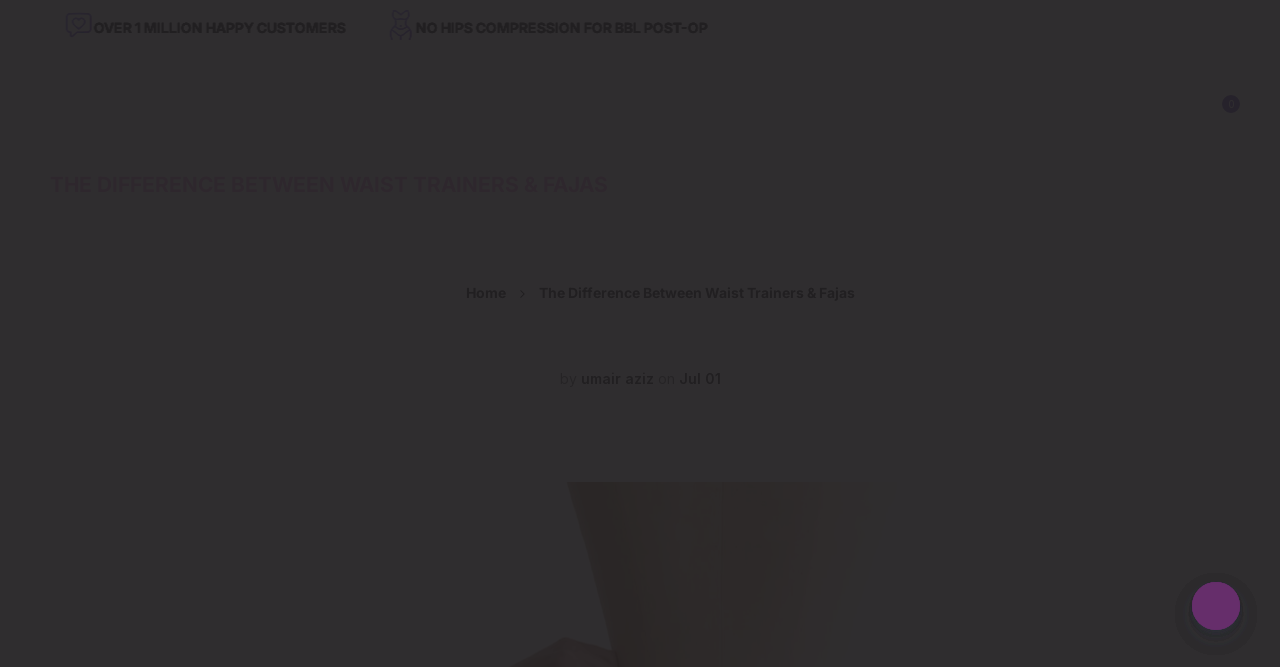

--- FILE ---
content_type: text/html; charset=utf-8
request_url: https://www.snatched-body.com/blogs/misc/the-difference-between-waist-trainers-fajas
body_size: 86646
content:
<!doctype html><html data-template="" class="no-js hdt-pr-img__effect-zoom hdt-badge__shape-round dir--ltr hdt-minimal-products hdt-hidden-products-wishlist hdt-hidden-products-compare" lang="en" dir="ltr">
  <head>
<!-- Start of Shoplift scripts -->
<!-- 2025-02-04T19:22:53.9521203Z -->
<style>.shoplift-hide { opacity: 0 !important; }</style>
<script async crossorigin fetchpriority="high" src="/cdn/shopifycloud/importmap-polyfill/es-modules-shim.2.4.0.js"></script>
<script type="text/javascript">(function(rootPath, template, themeRole, themeId, isThemePreview){ /* Generated on 2025-02-04T19:22:58.6655036Z */var M=Object.defineProperty;var $=(g,u,d)=>u in g?M(g,u,{enumerable:!0,configurable:!0,writable:!0,value:d}):g[u]=d;var l=(g,u,d)=>$(g,typeof u!="symbol"?u+"":u,d);(function(){"use strict";var g=" daum[ /]| deusu/| yadirectfetcher|(?:^|[^g])news(?!sapphire)|(?<! (?:channel/|google/))google(?!(app|/google| pixel))|(?<! cu)bots?(?:\\b|_)|(?<!(?: ya| yandex|^job|inapp;) ?)search|(?<!(?:lib))http|(?<![hg]m)score|@[a-z][\\w-]+\\.|\\(\\)|\\.com|\\b\\d{13}\\b|^<|^[\\w \\.\\-\\(?:\\):]+(?:/v?\\d+(?:\\.\\d+)?(?:\\.\\d{1,10})*?)?(?:,|$)|^[^ ]{50,}$|^\\d+\\b|^\\w+/[\\w\\(\\)]*$|^active|^ad muncher|^amaya|^avsdevicesdk/|^biglotron|^bot|^bw/|^clamav[ /]|^client/|^cobweb/|^custom|^ddg[_-]android|^discourse|^dispatch/\\d|^downcast/|^duckduckgo|^facebook|^getright/|^gozilla/|^hobbit|^hotzonu|^hwcdn/|^jeode/|^jetty/|^jigsaw|^microsoft bits|^movabletype|^mozilla/\\d\\.\\d \\(compatible;?\\)$|^mozilla/\\d\\.\\d \\w*$|^navermailapp|^netsurf|^offline|^owler|^postman|^python|^rank|^read|^reed|^rest|^rss|^snapchat|^space bison|^svn|^swcd |^taringa|^thumbor/|^track|^valid|^w3c|^webbandit/|^webcopier|^wget|^whatsapp|^wordpress|^xenu link sleuth|^yahoo|^yandex|^zdm/\\d|^zoom marketplace/|^{{.*}}$|admin|analyzer|archive|ask jeeves/teoma|bit\\.ly/|bluecoat drtr|browsex|burpcollaborator|capture|catch|check|chrome-lighthouse|chromeframe|classifier|clean|cloud|crawl|cypress/|dareboost|datanyze|dejaclick|detect|dmbrowser|download|evc-batch/|feed|firephp|gomezagent|headless|httrack|hubspot marketing grader|hydra|ibisbrowser|images|insight|inspect|iplabel|ips-agent|java(?!;)|library|mail\\.ru/|manager|measure|neustar wpm|node|nutch|offbyone|optimize|pageburst|pagespeed|parser|perl|phantomjs|pingdom|powermarks|preview|proxy|ptst[ /]\\d|reputation|resolver|retriever|rexx;|rigor|rss\\b|scan|scrape|server|sogou|sparkler/|speedcurve|spider|splash|statuscake|synapse|synthetic|tools|torrent|trace|transcoder|url|virtuoso|wappalyzer|watch|webglance|webkit2png|whatcms/|zgrab",u=/bot|spider|crawl|http|lighthouse/i,d;function T(){if(d instanceof RegExp)return d;try{d=new RegExp(g,"i")}catch{d=u}return d}function A(r){return!!r&&T().test(r)}class y{constructor(){l(this,"timestamp");this.timestamp=new Date}}class C extends y{constructor(e,s,i){super();l(this,"type");l(this,"testId");l(this,"hypothesisId");this.type=3,this.testId=e,this.hypothesisId=s,this.timestamp=i}}class I extends y{constructor(e){super();l(this,"type");l(this,"path");this.type=4,this.path=e}}class x extends y{constructor(e){super();l(this,"type");l(this,"cart");this.type=5,this.cart=e}}class v extends Error{constructor(){super();l(this,"isBot");this.isBot=!0}}function E(r,t,e){for(const s of t.selectors){const i=r.querySelectorAll(s.cssSelector);for(let o=0;o<i.length;o++)e(t.testId,t.hypothesisId)}S(r,t,(s,i,o,n,a)=>a(i,o),e)}function P(r,t,e){for(const s of t.selectors)b(r,t.testId,t.hypothesisId,s,e??(()=>{}));S(r,t,b,e??(()=>{}))}function H(r){return r.urlPatterns.reduce((t,e)=>{switch(e.operator){case"contains":return t+`.*${e}.*`;case"endsWith":return t+`.*${e}`;case"startsWith":return t+`${e}.*`}},"")}function S(r,t,e,s){new MutationObserver(()=>{for(const o of t.selectors)e(r,t.testId,t.hypothesisId,o,s)}).observe(r.documentElement,{childList:!0,subtree:!0})}function b(r,t,e,s,i){const o=r.querySelectorAll(s.cssSelector);for(let n=0;n<o.length;n++){let a=o.item(n);if(a instanceof HTMLElement&&a.dataset.shoplift!==""){a.dataset.shoplift="";for(const c of s.actions.sort(z))a=L(r,s.cssSelector,a,c)}}return o.length>0&&i?(i(t,e),!0):!1}function L(r,t,e,s){switch(s.type){case"innerHtml":e.innerHTML=s.value;break;case"attribute":R(e,s.scope,s.value);break;case"css":q(r,t,s.value);break;case"js":V(r,e,s);break;case"copy":return D(e);case"remove":_(e);break;case"move":F(e,parseInt(s.value));break}return e}function R(r,t,e){r.setAttribute(t,e)}function q(r,t,e){var i;const s=r.createElement("style");s.innerHTML=`${t} { ${e} }`,(i=r.getElementsByTagName("head")[0])==null||i.appendChild(s)}function V(r,t,e){Function("document","element",`use strict; ${e.value}`)(r,t)}function D(r){const t=r.cloneNode(!0);if(!r.parentNode)throw"Can't copy node outside of DOM";return r.parentNode.insertBefore(t,r.nextSibling),t}function _(r){r.remove()}function F(r,t){if(t===0)return;const e=Array.prototype.slice.call(r.parentElement.children).indexOf(r),s=Math.min(Math.max(e+t,0),r.parentElement.children.length-1);r.parentElement.children.item(s).insertAdjacentElement(t>0?"afterend":"beforebegin",r)}function z(r,t){return k(r)-k(t)}function k(r){return r.type==="copy"||r.type==="remove"?0:1}function f(r,t){return typeof t=="string"&&/\d{4}-\d{2}-\d{2}T\d{2}:\d{2}:\d{2}.\d+(?:Z|[+-]\d+)/.test(t)?new Date(t):t}class O{constructor(t,e,s,i,o,n,a,c,h){l(this,"shop");l(this,"skipScriptSessionKey","Shoplift_SkipScript");l(this,"essentialSessionKey","Shoplift_Essential");l(this,"analyticsSessionKey","Shoplift_Analytics");l(this,"legacySessionKey");l(this,"host");l(this,"eventHost");l(this,"cssHideClass");l(this,"allTestConfigs");l(this,"testConfigs");l(this,"testsFilteredByAudience");l(this,"sendPageView",!1);l(this,"shopliftDebug",!1);l(this,"useGtag",!1);l(this,"getCountryTimeout");l(this,"state");l(this,"shopifyAnalyticsId");l(this,"cookie",document.cookie);l(this,"isSyncing",!1);l(this,"fetch");l(this,"localStorageSet");l(this,"localStorageGet");l(this,"urlParams",new URLSearchParams(window.location.search));l(this,"device");this.shop=t,this.legacySessionKey=`SHOPLIFT_SESSION_${this.shop}`,this.host=e,this.eventHost=s,this.cssHideClass=i?"shoplift-hide":"",this.allTestConfigs=h.map(p=>(p.startAt=new Date(p.startAt),p.statusHistory=p.statusHistory.map(w=>(w.createdAt=new Date(w.createdAt),w)),p)),this.testConfigs=h.filter(p=>p.status=="active"),this.sendPageView=!!o,this.shopliftDebug=n===!0,this.useGtag=a===!0,this.fetch=window.fetch.bind(window),this.localStorageSet=window.localStorage.setItem.bind(window.localStorage),this.localStorageGet=window.localStorage.getItem.bind(window.localStorage),this.state=this.loadState(),this.shopifyAnalyticsId=this.getShopifyAnalyticsId(),this.testsFilteredByAudience=h.filter(p=>p.status=="active"),this.getCountryTimeout=c===1000?1e3:c;const m=this.getDeviceType();this.device=m!=="tablet"?m:"mobile",this.log("State Loaded",JSON.stringify(this.state))}async init(){try{if(this.log("Shoplift script initializing"),window.Shopify&&window.Shopify.designMode){this.log("Skipping script for design mode");return}if(window.location.href.includes("slScreenshot=true")){this.log("Skipping script for screenshot"),this.setShoplift();return}if(window.location.href.includes("slSessionSkipScript=true")){this.log("Skipping script and persisting to session storage"),sessionStorage.setItem(this.skipScriptSessionKey,"true"),this.setShoplift();return}if(sessionStorage.getItem(this.skipScriptSessionKey)){this.log("Skipping script from session storage"),this.setShoplift();return}if(window.location.hostname.endsWith(".shopifypreview.com")||window.location.hostname.endsWith(".edgemesh.com")){this.log("Skipping script for preview");return}if(window.location.href.includes("isShopliftMerchant")){const e=this.urlParams.get("isShopliftMerchant")==="true";this.log("Setting merchant session to %s",e),this.state.essential.isMerchant=e,this.persistEssentialState()}if(A(navigator.userAgent)||(this.shopifyAnalyticsId=this.getShopifyAnalyticsId(),this.monitorConsentChange(),this.checkForThemePreview()))return;if(await this.handleVisitorTest()){this.log("Redirecting for visitor test");return}this.setShoplift(),this.showPage(),await this.finalize(),console.log("SHOPLIFT SCRIPT INITIALIZED!")}catch(t){if(t instanceof v)return;throw t}finally{typeof window.shoplift!="object"&&(window.shoplift={isHypothesisActive:async t=>!1,setAnalyticsConsent:t=>{throw"Shoplift not initialized"},getVisitorData:()=>{throw"Shoplift not initialized"}})}}async finalize(){const t=await this.getCartState();t!==null&&this.queueCartUpdate(t),this.pruneStateAndSave(),await this.syncAllEvents()}setShoplift(){this.log("Setting up public API");const e=this.urlParams.get("slVariant")==="true",s=e?null:this.urlParams.get("slVariant");window.shoplift={isHypothesisActive:async i=>{if(this.log("Script checking variant for hypothesis '%s'",i),e)return this.log("Forcing variant for hypothesis '%s'",i),!0;if(s!==null)return this.log("Forcing hypothesis '%s'",s),i===s;const o=this.testConfigs.find(a=>a.hypotheses.some(c=>c.id===i));if(!o)return this.log("No test found for hypothesis '%s'",i),!1;const n=this.state.essential.visitorTests.find(a=>a.testId===o.id);return n?(this.log("Active visitor test found",i),n.hypothesisId===i):(await this.manuallySplitVisitor(o),this.testConfigs.some(a=>a.hypotheses.some(c=>c.id===i&&this.state.essential.visitorTests.some(h=>h.hypothesisId===c.id))))},setAnalyticsConsent:async i=>{await this.onConsentChange(i,!0)},getVisitorData:()=>({visitor:this.state.analytics.visitor,visitorTests:this.state.essential.visitorTests.filter(i=>!i.isInvalid).map(i=>{const{shouldSendToGa:o,...n}=i;return n})})}}async manuallySplitVisitor(t){this.log("Starting manual split for test '%s'",t.id),await this.handleVisitorTest([t]),this.saveState(),this.syncAllEvents()}async handleVisitorTest(t){await this.filterTestsByAudience(this.testConfigs,this.state.analytics.visitor??this.buildBaseVisitor(),this.state.essential.visitorTests);let e=(t==null?void 0:t.filter(i=>this.testsFilteredByAudience.some(o=>o.id===i.id)))??this.testsForUrl(this.testsFilteredByAudience);if(e.length>0){this.log("Existing visitor on test page");const i=this.getCurrentVisitorHypothesis(e);if(i){this.log("Found current visitor test");const a=this.considerRedirect(i);return a&&(this.log("Redirecting for current visitor test"),this.redirect(i)),a}if(this.log("No existing relation for test page"),this.hasThemeAndOtherTestTypes(this.testsFilteredByAudience)){const a=this.visitorActiveTestType();this.log("Current visitor test type is '%s'",a);let c;switch(a){case"templateOrUrlRedirect":c=h=>h!=="theme";break;case"theme":c=h=>h==="theme";break;case null:c=Math.random()>.5?h=>h==="theme":h=>h!=="theme";break}e=e.filter(h=>h.hypotheses.some(m=>m.isControl&&c(m.type)))}if(e.length===0)return this.log("No tests found"),!1;const o=e[Math.floor(Math.random()*e.length)],n=this.pickHypothesis(o);if(n){this.log("Adding local visitor to test '%s', hypothesis '%s'",o.id,n.id),this.queueAddVisitorToTest(o.id,n);const a=this.considerRedirect(n);return a&&(this.log("Redirecting for new test"),this.redirect(n)),a}this.log("No hypothesis found")}return this.includeInDomTests(),!1}includeInDomTests(){const t=this.getDomTestsForCurrentUrl(),e=this.getVisitorDomHypothesis(t);for(const s of t){this.log("Evaluating dom test '%s'",s.id);const o=e.find(n=>s.hypotheses.some(a=>n.id===a.id))??this.pickHypothesis(s);if(!o){this.log("Failed to pick hypothesis for test");continue}if(o.isControl){this.log("Test has no dom actions to take, detect selector for test inclusion");const n=s.hypotheses.filter(a=>a.id!==o.id).map(a=>{var c;return((c=a.domSelectors)==null?void 0:c.map(h=>({...h,testId:s.id})))??[]}).reduce((a,c)=>a.concat(c));n.length>0&&E(document,{testId:s.id,hypothesisId:o.id,selectors:n},a=>{this.queueAddVisitorToTest(a,o),this.syncAllEvents()});continue}if(!o.domSelectors||o.domSelectors.length===0){this.log("No selectors found, skipping hypothesis");continue}this.log("Watching for selectors"),P(document,{testId:s.id,hypothesisId:o.id,selectors:o.domSelectors},n=>{this.queueAddVisitorToTest(n,o),this.syncAllEvents()})}}considerRedirect(t){if(this.log("Considering redirect for hypothesis '%s'",t.id),t.isControl)return this.log("Skipping redirect for control"),!1;if(t.type==="basicScript"||t.type==="manualScript")return this.log("Skipping redirect for script test"),!1;const e=this.state.essential.visitorTests.find(n=>n.hypothesisId===t.id),s=new URL(window.location.toString()),o=new URLSearchParams(window.location.search).get("view");if(t.type==="theme"){if(!(t.themeId===themeId)){if(this.log("Theme id '%s' is not hypothesis theme ID '%s'",t.themeId,themeId),e&&e.themeId!==t.themeId&&(e.themeId===themeId||!this.isThemePreview()))this.log("On old theme, redirecting and updating local visitor"),e.themeId=t.themeId;else if(this.isThemePreview())return this.log("On non-test theme, skipping redirect"),!1;return this.log("Hiding page to redirect for theme test"),this.hidePage(),!0}return!1}else if(t.type!=="dom"&&t.affix!==template.suffix&&t.affix!==o||t.redirectPath&&!s.pathname.endsWith(t.redirectPath))return this.log("Hiding page to redirect for template test"),this.hidePage(),!0;return this.log("Not redirecting"),!1}redirect(t){if(this.log("Redirecting to hypothesis '%s'",t.id),t.isControl)return;const e=new URL(window.location.toString());if(t.redirectPath){const s=RegExp("^(/w{2}-w{2})/").exec(e.pathname);if(s&&s.length>1){const i=s[1];e.pathname=`${i}${t.redirectPath}`}else e.pathname=t.redirectPath}else t.type==="theme"?(e.searchParams.set("_ab","0"),e.searchParams.set("_fd","0"),e.searchParams.set("_sc","1"),e.searchParams.set("preview_theme_id",t.themeId.toString())):t.type!=="urlRedirect"&&e.searchParams.set("view",t.affix);this.queueRedirect(e)}buildBaseVisitor(){return{shopifyAnalyticsId:this.shopifyAnalyticsId,device:this.device,...this.state.essential.initialState}}getInitialState(){const t=this.getUTMValue("utm_source")??"",e=this.getUTMValue("utm_medium")??"",s=this.getUTMValue("utm_campaign")??"",i=this.getUTMValue("utm_content")??"",o=window.document.referrer;return{createdAt:new Date,utmSource:t,utmMedium:e,utmCampaign:s,utmContent:i,referrer:o}}checkForThemePreview(){if(this.log("Checking for theme preview"),!this.isThemePreview())return this.log("Not on theme preview"),!1;if(this.state.essential.isMerchant)return this.log("Merchant previewing theme"),!0;if(this.state.essential.visitorTests.some(t=>{var e;return t.isThemeTest&&((e=this.getHypothesis(t.hypothesisId))==null?void 0:e.themeId)===themeId}))return this.log("On active theme test"),this.clearThemeBar(),!1;if(this.state.essential.isFirstLoad||this.state.essential.visitorTests.some(t=>t.isThemeTest&&!this.getHypothesis(t.hypothesisId)&&(t.themeId==null||t.themeId===themeId))){this.log("Missing visitor or hypothesis, redirecting to main theme"),this.hidePage();const t=new URL(window.location.toString());return t.searchParams.set("preview_theme_id",""),this.queueRedirect(t),!0}return this.state.essential.visitorTests.some(t=>t.themeId===themeId)?(this.log("Falling back to clearing theme bar"),this.clearThemeBar(),!1):(this.log("No tests on current theme, skipping script"),!0)}testsForUrl(t){const e=new URL(window.location.href),s=this.typeFromTemplate();return t.filter(i=>i.hypotheses.some(o=>o.type!=="dom"&&(o.isControl&&o.type===s&&o.affix===template.suffix||o.type==="theme"||o.isControl&&o.type==="urlRedirect"&&o.redirectPath&&e.pathname.endsWith(o.redirectPath)||o.type==="basicScript"))&&(!e.searchParams.has("view")||i.hypotheses.filter(o=>!o.isControl).map(o=>o.affix).includes(e.searchParams.get("view")??"")))}domTestsForUrl(t){const e=new URL(window.location.href);return t.filter(s=>s.hypotheses.some(i=>i.type==="dom"&&i.domSelectors&&i.domSelectors.some(o=>new RegExp(H(o)).test(e.toString()))))}async filterTestsByAudience(t,e,s){const i=[];for(const o of t){this.log("Checking audience for test '%s'",o.id);const n=this.visitorCreatedDuringTestActive(o.statusHistory);(s.some(c=>c.testId===o.id)||await this.isTargetAudience(o,e,n))&&(this.log("Visitor is in audience for test '%s'",o.id),i.push(o))}this.testsFilteredByAudience=i}async isTargetAudience(t,e,s){let i=null;t.requiresCountry&&(this.log("Hiding page to check geoip"),this.hidePage(),i=await this.makeJsonRequest({method:"get",url:`${this.host}/api/v0/visitors/get-country`,signal:AbortSignal.timeout(this.getCountryTimeout)}).catch(n=>(this.log("Error getting country",n),null)));const o=this.getChannel(e);return(t.device==="all"||t.device===e.device)&&(t.visitorOption==="all"||t.visitorOption==="new"&&s||t.visitorOption==="returning"&&!s)&&(t.targetAudiences.length===0||t.targetAudiences.reduce((n,a)=>n||a.reduce((c,h)=>c&&h(e,s,o,i),!0),!1))}visitorCreatedDuringTestActive(t){let e="";for(const s of t){if(this.state.analytics.visitor!==null&&this.state.analytics.visitor.createdAt<s.createdAt||this.state.essential.initialState.createdAt<s.createdAt)break;e=s.status}return e==="active"}getDomTestsForCurrentUrl(){return this.domTestsForUrl(this.testsFilteredByAudience)}getCurrentVisitorHypothesis(t){return t.reduce((e,s)=>e.concat(s.hypotheses),[]).find(e=>e.type!=="dom"&&this.state.essential.visitorTests.some(s=>s.hypothesisId===e.id))}getVisitorDomHypothesis(t){return t.reduce((e,s)=>e.concat(s.hypotheses),[]).filter(e=>e.type==="dom"&&this.state.essential.visitorTests.some(s=>s.hypothesisId===e.id))}getHypothesis(t){return this.testConfigs.filter(e=>e.hypotheses.some(s=>s.id===t)).map(e=>e.hypotheses.find(s=>s.id===t))[0]}hasThemeTest(t){return t.some(e=>e.hypotheses.some(s=>s.type==="theme"))}hasTestThatIsNotThemeTest(t){return t.some(e=>e.hypotheses.some(s=>s.type!=="theme"&&s.type!=="dom"))}hasThemeAndOtherTestTypes(t){return this.hasThemeTest(t)&&this.hasTestThatIsNotThemeTest(t)}visitorActiveTestType(){const t=this.state.essential.visitorTests.filter(e=>this.testConfigs.some(s=>s.hypotheses.some(i=>i.id==e.hypothesisId)));return t.length===0?null:t.some(e=>e.isThemeTest)?"theme":"templateOrUrlRedirect"}pickHypothesis(t){let e=Math.random();const s=t.hypotheses.reduce((o,n)=>o+n.visitorCount,0);return t.hypotheses.sort((o,n)=>o.isControl?n.isControl?0:-1:n.isControl?1:0).reduce((o,n)=>{if(o!==null)return o;const c=t.hypotheses.reduce((h,m)=>h&&m.visitorCount>20,!0)?n.visitorCount/s-n.trafficPercentage:0;return e<=n.trafficPercentage-c?n:(e-=n.trafficPercentage,null)},null)}typeFromTemplate(){switch(template.type){case"collection-list":return"collectionList";case"page":return"landing";case"article":case"blog":case"cart":case"collection":case"index":case"product":case"search":return template.type;default:return null}}queueRedirect(t){this.saveState(),window.setTimeout(()=>window.location.assign(t),0)}async syncAllEvents(){const t=async()=>{if(this.isSyncing){window.setTimeout(()=>void(async()=>await t())(),500);return}try{this.isSyncing=!0,await this.syncEvents(),this.syncGAEvents()}finally{this.isSyncing=!1}};await t()}async syncEvents(){if(!this.state.essential.consentApproved||!this.shopifyAnalyticsId||this.state.analytics.queue.length===0)return;const t=this.state.analytics.queue.length,e=this.state.analytics.queue.splice(0,t);this.log("Syncing %s events",t);try{const s={shop:this.shop,visitorDetails:{shopifyAnalyticsId:this.shopifyAnalyticsId,device:this.device,...this.state.essential.initialState},events:this.state.essential.visitorTests.filter(n=>!n.isInvalid&&!n.isSaved).map(n=>new C(n.testId,n.hypothesisId,n.createdAt)).concat(e)},i=await this.sendEvents(s);let o;({visitorTests:o,...this.state.analytics.visitor}=i);for(const n of this.state.essential.visitorTests.filter(a=>!o.some(c=>c.testId===a.testId)))n.isSaved=!0,n.isInvalid=!0;for(const n of o)this.state.essential.visitorTests.some(c=>c.testId===n.testId)||this.state.essential.visitorTests.push(n);this.state.analytics.visitor.storedAt=new Date}catch{this.state.analytics.queue.splice(0,0,...e)}finally{this.saveState()}}syncGAEvents(){if(!this.useGtag||!this.state.essential.consentApproved)return;const t=this.state.essential.visitorTests.filter(e=>e.shouldSendToGa);this.log("Syncing %s ga events",length);try{for(const e of t)this.sendGtagEvent(e.testId,e.hypothesisId),e.shouldSendToGa=!1}catch(e){this.log("Failed sending event to gtag",e)}finally{this.persistEssentialState()}}sendGtagEvent(t,e){this.log("Sending gtag event for",t,e);const s={exp_variant_string:`SL-${t}-${e}`};this.shopliftDebug&&Object.assign(s,{debug_mode:!0}),typeof window.gtag=="function"?gtag("event","experience_impression",s):(this.log("gtag not found, pushing to dataLayer"),window.dataLayer=window.dataLayer||[],window.dataLayer.push({event:"experience_impression",...s}))}async sendEvents(t){return await this.makeJsonRequest({method:"post",url:`${this.host}/api/v0/events`,data:JSON.stringify(t)})}async getRemoteVisitor(t){return await this.makeJsonRequest({method:"get",url:`${this.host}/api/v0/visitors/${t}`})}async updateShopifyAnalyticsId(t,e){return await this.makeJsonRequest({method:"put",url:`${this.host}/api/v0/visitors/${t}`,data:JSON.stringify({shop:this.shop,shopifyAnalyticsId:e})})}getUTMValue(t){const s=decodeURIComponent(window.location.search.substring(1)).split("&");for(let i=0;i<s.length;i++){const o=s[i].split("=");if(o[0]===t)return o[1]||null}return null}hidePage(){this.log("Hiding page"),this.cssHideClass&&!window.document.documentElement.classList.contains(this.cssHideClass)&&(window.document.documentElement.classList.add(this.cssHideClass),setTimeout(this.removeAsyncHide(this.cssHideClass),2e3))}showPage(){this.cssHideClass&&this.removeAsyncHide(this.cssHideClass)()}getDeviceType(){function t(){let s=!1;return function(i){(/(android|bb\d+|meego).+mobile|avantgo|bada\/|blackberry|blazer|compal|elaine|fennec|hiptop|iemobile|ip(hone|od)|iris|kindle|lge |maemo|midp|mmp|mobile.+firefox|netfront|opera m(ob|in)i|palm( os)?|phone|p(ixi|re)\/|plucker|pocket|psp|series(4|6)0|symbian|treo|up\.(browser|link)|vodafone|wap|windows ce|xda|xiino/i.test(i)||/1207|6310|6590|3gso|4thp|50[1-6]i|770s|802s|a wa|abac|ac(er|oo|s\-)|ai(ko|rn)|al(av|ca|co)|amoi|an(ex|ny|yw)|aptu|ar(ch|go)|as(te|us)|attw|au(di|\-m|r |s )|avan|be(ck|ll|nq)|bi(lb|rd)|bl(ac|az)|br(e|v)w|bumb|bw\-(n|u)|c55\/|capi|ccwa|cdm\-|cell|chtm|cldc|cmd\-|co(mp|nd)|craw|da(it|ll|ng)|dbte|dc\-s|devi|dica|dmob|do(c|p)o|ds(12|\-d)|el(49|ai)|em(l2|ul)|er(ic|k0)|esl8|ez([4-7]0|os|wa|ze)|fetc|fly(\-|_)|g1 u|g560|gene|gf\-5|g\-mo|go(\.w|od)|gr(ad|un)|haie|hcit|hd\-(m|p|t)|hei\-|hi(pt|ta)|hp( i|ip)|hs\-c|ht(c(\-| |_|a|g|p|s|t)|tp)|hu(aw|tc)|i\-(20|go|ma)|i230|iac( |\-|\/)|ibro|idea|ig01|ikom|im1k|inno|ipaq|iris|ja(t|v)a|jbro|jemu|jigs|kddi|keji|kgt( |\/)|klon|kpt |kwc\-|kyo(c|k)|le(no|xi)|lg( g|\/(k|l|u)|50|54|\-[a-w])|libw|lynx|m1\-w|m3ga|m50\/|ma(te|ui|xo)|mc(01|21|ca)|m\-cr|me(rc|ri)|mi(o8|oa|ts)|mmef|mo(01|02|bi|de|do|t(\-| |o|v)|zz)|mt(50|p1|v )|mwbp|mywa|n10[0-2]|n20[2-3]|n30(0|2)|n50(0|2|5)|n7(0(0|1)|10)|ne((c|m)\-|on|tf|wf|wg|wt)|nok(6|i)|nzph|o2im|op(ti|wv)|oran|owg1|p800|pan(a|d|t)|pdxg|pg(13|\-([1-8]|c))|phil|pire|pl(ay|uc)|pn\-2|po(ck|rt|se)|prox|psio|pt\-g|qa\-a|qc(07|12|21|32|60|\-[2-7]|i\-)|qtek|r380|r600|raks|rim9|ro(ve|zo)|s55\/|sa(ge|ma|mm|ms|ny|va)|sc(01|h\-|oo|p\-)|sdk\/|se(c(\-|0|1)|47|mc|nd|ri)|sgh\-|shar|sie(\-|m)|sk\-0|sl(45|id)|sm(al|ar|b3|it|t5)|so(ft|ny)|sp(01|h\-|v\-|v )|sy(01|mb)|t2(18|50)|t6(00|10|18)|ta(gt|lk)|tcl\-|tdg\-|tel(i|m)|tim\-|t\-mo|to(pl|sh)|ts(70|m\-|m3|m5)|tx\-9|up(\.b|g1|si)|utst|v400|v750|veri|vi(rg|te)|vk(40|5[0-3]|\-v)|vm40|voda|vulc|vx(52|53|60|61|70|80|81|83|85|98)|w3c(\-| )|webc|whit|wi(g |nc|nw)|wmlb|wonu|x700|yas\-|your|zeto|zte\-/i.test(i.substr(0,4)))&&(s=!0)}(navigator.userAgent||navigator.vendor),s}function e(){let s=!1;return function(i){(/android|ipad|playbook|silk/i.test(i)||/1207|6310|6590|3gso|4thp|50[1-6]i|770s|802s|a wa|abac|ac(er|oo|s\-)|ai(ko|rn)|al(av|ca|co)|amoi|an(ex|ny|yw)|aptu|ar(ch|go)|as(te|us)|attw|au(di|\-m|r |s )|avan|be(ck|ll|nq)|bi(lb|rd)|bl(ac|az)|br(e|v)w|bumb|bw\-(n|u)|c55\/|capi|ccwa|cdm\-|cell|chtm|cldc|cmd\-|co(mp|nd)|craw|da(it|ll|ng)|dbte|dc\-s|devi|dica|dmob|do(c|p)o|ds(12|\-d)|el(49|ai)|em(l2|ul)|er(ic|k0)|esl8|ez([4-7]0|os|wa|ze)|fetc|fly(\-|_)|g1 u|g560|gene|gf\-5|g\-mo|go(\.w|od)|gr(ad|un)|haie|hcit|hd\-(m|p|t)|hei\-|hi(pt|ta)|hp( i|ip)|hs\-c|ht(c(\-| |_|a|g|p|s|t)|tp)|hu(aw|tc)|i\-(20|go|ma)|i230|iac( |\-|\/)|ibro|idea|ig01|ikom|im1k|inno|ipaq|iris|ja(t|v)a|jbro|jemu|jigs|kddi|keji|kgt( |\/)|klon|kpt |kwc\-|kyo(c|k)|le(no|xi)|lg( g|\/(k|l|u)|50|54|\-[a-w])|libw|lynx|m1\-w|m3ga|m50\/|ma(te|ui|xo)|mc(01|21|ca)|m\-cr|me(rc|ri)|mi(o8|oa|ts)|mmef|mo(01|02|bi|de|do|t(\-| |o|v)|zz)|mt(50|p1|v )|mwbp|mywa|n10[0-2]|n20[2-3]|n30(0|2)|n50(0|2|5)|n7(0(0|1)|10)|ne((c|m)\-|on|tf|wf|wg|wt)|nok(6|i)|nzph|o2im|op(ti|wv)|oran|owg1|p800|pan(a|d|t)|pdxg|pg(13|\-([1-8]|c))|phil|pire|pl(ay|uc)|pn\-2|po(ck|rt|se)|prox|psio|pt\-g|qa\-a|qc(07|12|21|32|60|\-[2-7]|i\-)|qtek|r380|r600|raks|rim9|ro(ve|zo)|s55\/|sa(ge|ma|mm|ms|ny|va)|sc(01|h\-|oo|p\-)|sdk\/|se(c(\-|0|1)|47|mc|nd|ri)|sgh\-|shar|sie(\-|m)|sk\-0|sl(45|id)|sm(al|ar|b3|it|t5)|so(ft|ny)|sp(01|h\-|v\-|v )|sy(01|mb)|t2(18|50)|t6(00|10|18)|ta(gt|lk)|tcl\-|tdg\-|tel(i|m)|tim\-|t\-mo|to(pl|sh)|ts(70|m\-|m3|m5)|tx\-9|up(\.b|g1|si)|utst|v400|v750|veri|vi(rg|te)|vk(40|5[0-3]|\-v)|vm40|voda|vulc|vx(52|53|60|61|70|80|81|83|85|98)|w3c(\-| )|webc|whit|wi(g |nc|nw)|wmlb|wonu|x700|yas\-|your|zeto|zte\-/i.test(i.substr(0,4)))&&(s=!0)}(navigator.userAgent||navigator.vendor),s}return t()?"mobile":e()?"tablet":"desktop"}removeAsyncHide(t){return()=>{t&&window.document.documentElement.classList.remove(t)}}async getCartState(){try{let t=await this.makeJsonRequest({method:"get",url:`${window.location.origin}/cart.js`});return t.note===null&&(t=await this.makeJsonRequest({method:"post",url:`${window.location.origin}/cart/update.js`,data:JSON.stringify({note:""})})),t}catch(t){return this.log("Error sending cart info",t),null}}async makeJsonRequest(t){return JSON.parse(await(await this.makeRequest(t)).text(),f)}async makeRequest(t){const{url:e,method:s,headers:i,data:o,signal:n}=t,a=new Headers;if(i)for(const h in i)a.append(h,i[h]);(!i||!i.Accept)&&a.append("Accept","application/json"),(!i||!i["Content-Type"])&&a.append("Content-Type","application/json"),(this.host.includes("ngrok.io")||this.host.includes("ngrok-free.app"))&&a.append("ngrok-skip-browser-warning","1234");const c=await this.fetch(e,{method:s,headers:a,body:o,signal:n});if(!c.ok){if(c.status==422){const h=await c.json();if(typeof h<"u"&&h.isBot)throw new v}throw new Error(`Error sending shoplift request ${c.status}`)}return c}queueAddVisitorToTest(t,e){this.state.essential.visitorTests.some(s=>s.testId===t)||this.state.essential.visitorTests.push({createdAt:new Date,testId:t,hypothesisId:e.id,isThemeTest:e.type==="theme",themeId:e.themeId,isSaved:!1,isInvalid:!1,shouldSendToGa:!0})}queueCartUpdate(t){this.queueEvent(new x(t))}queuePageView(t){this.queueEvent(new I(t))}queueEvent(t){!this.state.essential.consentApproved&&this.state.essential.hasConsentInteraction||this.state.analytics.queue.length>10||this.state.analytics.queue.push(t)}legacyGetLocalStorageVisitor(){const t=this.localStorageGet(this.legacySessionKey);if(t)try{return JSON.parse(t,f)}catch{}return null}pruneStateAndSave(){this.state.essential.visitorTests=this.state.essential.visitorTests.filter(t=>this.allTestConfigs.some(e=>e.id==t.testId)),this.saveState()}saveState(){this.persistEssentialState(),this.persistAnalyticsState()}loadState(){const t=this.loadAnalyticsState(),e={analytics:t,essential:this.loadEssentialState(t)},s=this.legacyGetLocalStorageVisitor(),i=this.legacyGetCookieVisitor(),o=[s,i].filter(n=>n!==null).sort((n,a)=>+a.storedAt-+n.storedAt)[0];return e.analytics.visitor===null&&o&&({visitorTests:e.essential.visitorTests,...e.analytics.visitor}=o,this.deleteCookie("SHOPLIFT"),this.deleteLocalStorage(this.legacySessionKey)),!e.essential.consentApproved&&e.essential.hasConsentInteraction&&this.deleteLocalStorage(this.analyticsSessionKey),e}loadEssentialState(t){const e=this.loadLocalStorage(this.essentialSessionKey),s=this.loadCookie(this.essentialSessionKey),i=this.getInitialState(),o={timestamp:new Date,consentApproved:!1,hasConsentInteraction:!1,debugMode:!1,initialState:i,visitorTests:[],isMerchant:!1,isFirstLoad:!0},n=[e,s].filter(a=>a!==null).sort((a,c)=>+c.timestamp-+a.timestamp)[0]??o;return n.initialState||(t.visitor!==null?n.initialState=t.visitor:(n.initialState=this.getInitialState(),n.initialState.createdAt=n.timestamp)),n}loadAnalyticsState(){const t=this.loadLocalStorage(this.analyticsSessionKey),e=this.loadCookie(this.analyticsSessionKey),s={timestamp:new Date,visitor:null,queue:[]};return[t,e].filter(i=>i!==null).sort((i,o)=>+o.timestamp-+i.timestamp)[0]??s}persistEssentialState(){this.log("Persisting essential state"),this.state.essential.isFirstLoad=!1,this.persistLocalStorageState(this.essentialSessionKey,this.state.essential),this.persistCookieState(this.essentialSessionKey,this.state.essential)}persistAnalyticsState(){this.log("Persisting analytics state"),this.state.essential.consentApproved&&(this.persistLocalStorageState(this.analyticsSessionKey,this.state.analytics),this.persistCookieState(this.analyticsSessionKey,this.state.analytics))}loadLocalStorage(t){const e=this.localStorageGet(t);return e===null?null:JSON.parse(e,f)}loadCookie(t){const e=this.getCookie(t);return e===null?null:JSON.parse(e,f)}persistLocalStorageState(t,e){e.timestamp=new Date,this.localStorageSet(t,JSON.stringify(e))}persistCookieState(t,e){e.timestamp=new Date;const s=JSON.stringify(e),i=new Date(new Date().getTime()+864e5*365).toUTCString();document.cookie=`${t}=${s};domain=.${window.location.hostname};path=/;expires=${i};SameSite=Strict;`}deleteCookie(t){const e=new Date(0).toUTCString();document.cookie=`${t}=;domain=.${window.location.hostname};path=/;expires=${e};`}deleteLocalStorage(t){window.localStorage.removeItem(t)}getChannel(t){var s;return((s=[{"name":"cross-network","test":(v) => new RegExp(".*cross-network.*", "i").test(v.utmCampaign)},{"name":"direct","test":(v) => v.utmSource === "" && v.utmMedium === ""},{"name":"paid-shopping","test":(v) => (new RegExp("^(?:Google|IGShopping|aax-us-east\.amazon-adsystem\.com|aax\.amazon-adsystem\.com|alibaba|alibaba\.com|amazon|amazon\.co\.uk|amazon\.com|apps\.shopify\.com|checkout\.shopify\.com|checkout\.stripe\.com|cr\.shopping\.naver\.com|cr2\.shopping\.naver\.com|ebay|ebay\.co\.uk|ebay\.com|ebay\.com\.au|ebay\.de|etsy|etsy\.com|m\.alibaba\.com|m\.shopping\.naver\.com|mercadolibre|mercadolibre\.com|mercadolibre\.com\.ar|mercadolibre\.com\.mx|message\.alibaba\.com|msearch\.shopping\.naver\.com|nl\.shopping\.net|no\.shopping\.net|offer\.alibaba\.com|one\.walmart\.com|order\.shopping\.yahoo\.co\.jp|partners\.shopify\.com|s3\.amazonaws\.com|se\.shopping\.net|shop\.app|shopify|shopify\.com|shopping\.naver\.com|shopping\.yahoo\.co\.jp|shopping\.yahoo\.com|shopzilla|shopzilla\.com|simplycodes\.com|store\.shopping\.yahoo\.co\.jp|stripe|stripe\.com|uk\.shopping\.net|walmart|walmart\.com)$", "i").test(v.utmSource) || new RegExp("^(.*(([^a-df-z]|^)shop|shopping).*)$", "i").test(v.utmCampaign)) && new RegExp("^(.*cp.*|ppc|retargeting|paid.*)$", "i").test(v.utmMedium)},{"name":"paid-search","test":(v) => new RegExp("^(?:360\.cn|alice|aol|ar\.search\.yahoo\.com|ask|at\.search\.yahoo\.com|au\.search\.yahoo\.com|auone|avg|babylon|baidu|biglobe|biglobe\.co\.jp|biglobe\.ne\.jp|bing|br\.search\.yahoo\.com|ca\.search\.yahoo\.com|centrum\.cz|ch\.search\.yahoo\.com|cl\.search\.yahoo\.com|cn\.bing\.com|cnn|co\.search\.yahoo\.com|comcast|conduit|daum|daum\.net|de\.search\.yahoo\.com|dk\.search\.yahoo\.com|dogpile|dogpile\.com|duckduckgo|ecosia\.org|email\.seznam\.cz|eniro|es\.search\.yahoo\.com|espanol\.search\.yahoo\.com|exalead\.com|excite\.com|fi\.search\.yahoo\.com|firmy\.cz|fr\.search\.yahoo\.com|globo|go\.mail\.ru|google|google-play|hk\.search\.yahoo\.com|id\.search\.yahoo\.com|in\.search\.yahoo\.com|incredimail|it\.search\.yahoo\.com|kvasir|lens\.google\.com|lite\.qwant\.com|lycos|m\.baidu\.com|m\.naver\.com|m\.search\.naver\.com|m\.sogou\.com|mail\.rambler\.ru|mail\.yandex\.ru|malaysia\.search\.yahoo\.com|msn|msn\.com|mx\.search\.yahoo\.com|najdi|naver|naver\.com|news\.google\.com|nl\.search\.yahoo\.com|no\.search\.yahoo\.com|ntp\.msn\.com|nz\.search\.yahoo\.com|onet|onet\.pl|pe\.search\.yahoo\.com|ph\.search\.yahoo\.com|pl\.search\.yahoo\.com|play\.google\.com|qwant|qwant\.com|rakuten|rakuten\.co\.jp|rambler|rambler\.ru|se\.search\.yahoo\.com|search-results|search\.aol\.co\.uk|search\.aol\.com|search\.google\.com|search\.smt\.docomo\.ne\.jp|search\.ukr\.net|secureurl\.ukr\.net|seznam|seznam\.cz|sg\.search\.yahoo\.com|so\.com|sogou|sogou\.com|sp-web\.search\.auone\.jp|startsiden|startsiden\.no|suche\.aol\.de|terra|th\.search\.yahoo\.com|tr\.search\.yahoo\.com|tut\.by|tw\.search\.yahoo\.com|uk\.search\.yahoo\.com|ukr|us\.search\.yahoo\.com|virgilio|vn\.search\.yahoo\.com|wap\.sogou\.com|webmaster\.yandex\.ru|websearch\.rakuten\.co\.jp|yahoo|yahoo\.co\.jp|yahoo\.com|yandex|yandex\.by|yandex\.com|yandex\.com\.tr|yandex\.fr|yandex\.kz|yandex\.ru|yandex\.ua|yandex\.uz|zen\.yandex\.ru)$", "i").test(v.utmSource) && new RegExp("^(.*cp.*|ppc|retargeting|paid.*)$", "i").test(v.utmMedium)},{"name":"paid-social","test":(v) => new RegExp("^(?:43things|43things\.com|51\.com|5ch\.net|Hatena|ImageShack|academia\.edu|activerain|activerain\.com|activeworlds|activeworlds\.com|addthis|addthis\.com|airg\.ca|allnurses\.com|allrecipes\.com|alumniclass|alumniclass\.com|ameba\.jp|ameblo\.jp|americantowns|americantowns\.com|amp\.reddit\.com|ancestry\.com|anobii|anobii\.com|answerbag|answerbag\.com|answers\.yahoo\.com|aolanswers|aolanswers\.com|apps\.facebook\.com|ar\.pinterest\.com|artstation\.com|askubuntu|askubuntu\.com|asmallworld\.com|athlinks|athlinks\.com|away\.vk\.com|awe\.sm|b\.hatena\.ne\.jp|baby-gaga|baby-gaga\.com|babyblog\.ru|badoo|badoo\.com|bebo|bebo\.com|beforeitsnews|beforeitsnews\.com|bharatstudent|bharatstudent\.com|biip\.no|biswap\.org|bit\.ly|blackcareernetwork\.com|blackplanet|blackplanet\.com|blip\.fm|blog\.com|blog\.feedspot\.com|blog\.goo\.ne\.jp|blog\.naver\.com|blog\.yahoo\.co\.jp|blogg\.no|bloggang\.com|blogger|blogger\.com|blogher|blogher\.com|bloglines|bloglines\.com|blogs\.com|blogsome|blogsome\.com|blogspot|blogspot\.com|blogster|blogster\.com|blurtit|blurtit\.com|bookmarks\.yahoo\.co\.jp|bookmarks\.yahoo\.com|br\.pinterest\.com|brightkite|brightkite\.com|brizzly|brizzly\.com|business\.facebook\.com|buzzfeed|buzzfeed\.com|buzznet|buzznet\.com|cafe\.naver\.com|cafemom|cafemom\.com|camospace|camospace\.com|canalblog\.com|care\.com|care2|care2\.com|caringbridge\.org|catster|catster\.com|cbnt\.io|cellufun|cellufun\.com|centerblog\.net|chat\.zalo\.me|chegg\.com|chicagonow|chicagonow\.com|chiebukuro\.yahoo\.co\.jp|classmates|classmates\.com|classquest|classquest\.com|co\.pinterest\.com|cocolog-nifty|cocolog-nifty\.com|copainsdavant\.linternaute\.com|couchsurfing\.org|cozycot|cozycot\.com|cross\.tv|crunchyroll|crunchyroll\.com|cyworld|cyworld\.com|cz\.pinterest\.com|d\.hatena\.ne\.jp|dailystrength\.org|deluxe\.com|deviantart|deviantart\.com|dianping|dianping\.com|digg|digg\.com|diigo|diigo\.com|discover\.hubpages\.com|disqus|disqus\.com|dogster|dogster\.com|dol2day|dol2day\.com|doostang|doostang\.com|dopplr|dopplr\.com|douban|douban\.com|draft\.blogger\.com|draugiem\.lv|drugs-forum|drugs-forum\.com|dzone|dzone\.com|edublogs\.org|elftown|elftown\.com|epicurious\.com|everforo\.com|exblog\.jp|extole|extole\.com|facebook|facebook\.com|faceparty|faceparty\.com|fandom\.com|fanpop|fanpop\.com|fark|fark\.com|fb|fb\.me|fc2|fc2\.com|feedspot|feministing|feministing\.com|filmaffinity|filmaffinity\.com|flickr|flickr\.com|flipboard|flipboard\.com|folkdirect|folkdirect\.com|foodservice|foodservice\.com|forums\.androidcentral\.com|forums\.crackberry\.com|forums\.imore\.com|forums\.nexopia\.com|forums\.webosnation\.com|forums\.wpcentral\.com|fotki|fotki\.com|fotolog|fotolog\.com|foursquare|foursquare\.com|free\.facebook\.com|friendfeed|friendfeed\.com|fruehstueckstreff\.org|fubar|fubar\.com|gaiaonline|gaiaonline\.com|gamerdna|gamerdna\.com|gather\.com|geni\.com|getpocket\.com|glassboard|glassboard\.com|glassdoor|glassdoor\.com|godtube|godtube\.com|goldenline\.pl|goldstar|goldstar\.com|goo\.gl|gooblog|goodreads|goodreads\.com|google\+|googlegroups\.com|googleplus|govloop|govloop\.com|gowalla|gowalla\.com|gree\.jp|groups\.google\.com|gulli\.com|gutefrage\.net|habbo|habbo\.com|hi5|hi5\.com|hootsuite|hootsuite\.com|houzz|houzz\.com|hoverspot|hoverspot\.com|hr\.com|hu\.pinterest\.com|hubculture|hubculture\.com|hubpages\.com|hyves\.net|hyves\.nl|ibibo|ibibo\.com|id\.pinterest\.com|identi\.ca|ig|imageshack\.com|imageshack\.us|imvu|imvu\.com|in\.pinterest\.com|insanejournal|insanejournal\.com|instagram|instagram\.com|instapaper|instapaper\.com|internations\.org|interpals\.net|intherooms|intherooms\.com|irc-galleria\.net|is\.gd|italki|italki\.com|jammerdirect|jammerdirect\.com|jappy\.com|jappy\.de|kaboodle\.com|kakao|kakao\.com|kakaocorp\.com|kaneva|kaneva\.com|kin\.naver\.com|l\.facebook\.com|l\.instagram\.com|l\.messenger\.com|last\.fm|librarything|librarything\.com|lifestream\.aol\.com|line|line\.me|linkedin|linkedin\.com|listal|listal\.com|listography|listography\.com|livedoor\.com|livedoorblog|livejournal|livejournal\.com|lm\.facebook\.com|lnkd\.in|m\.blog\.naver\.com|m\.cafe\.naver\.com|m\.facebook\.com|m\.kin\.naver\.com|m\.vk\.com|m\.yelp\.com|mbga\.jp|medium\.com|meetin\.org|meetup|meetup\.com|meinvz\.net|meneame\.net|menuism\.com|messages\.google\.com|messages\.yahoo\.co\.jp|messenger|messenger\.com|mix\.com|mixi\.jp|mobile\.facebook\.com|mocospace|mocospace\.com|mouthshut|mouthshut\.com|movabletype|movabletype\.com|mubi|mubi\.com|my\.opera\.com|myanimelist\.net|myheritage|myheritage\.com|mylife|mylife\.com|mymodernmet|mymodernmet\.com|myspace|myspace\.com|netvibes|netvibes\.com|news\.ycombinator\.com|newsshowcase|nexopia|ngopost\.org|niconico|nicovideo\.jp|nightlifelink|nightlifelink\.com|ning|ning\.com|nl\.pinterest\.com|odnoklassniki\.ru|odnoklassniki\.ua|okwave\.jp|old\.reddit\.com|oneworldgroup\.org|onstartups|onstartups\.com|opendiary|opendiary\.com|oshiete\.goo\.ne\.jp|out\.reddit\.com|over-blog\.com|overblog\.com|paper\.li|partyflock\.nl|photobucket|photobucket\.com|pinboard|pinboard\.in|pingsta|pingsta\.com|pinterest|pinterest\.at|pinterest\.ca|pinterest\.ch|pinterest\.cl|pinterest\.co\.kr|pinterest\.co\.uk|pinterest\.com|pinterest\.com\.au|pinterest\.com\.mx|pinterest\.de|pinterest\.es|pinterest\.fr|pinterest\.it|pinterest\.jp|pinterest\.nz|pinterest\.ph|pinterest\.pt|pinterest\.ru|pinterest\.se|pixiv\.net|pl\.pinterest\.com|playahead\.se|plurk|plurk\.com|plus\.google\.com|plus\.url\.google\.com|pocket\.co|posterous|posterous\.com|pro\.homeadvisor\.com|pulse\.yahoo\.com|qapacity|qapacity\.com|quechup|quechup\.com|quora|quora\.com|qzone\.qq\.com|ravelry|ravelry\.com|reddit|reddit\.com|redux|redux\.com|renren|renren\.com|researchgate\.net|reunion|reunion\.com|reverbnation|reverbnation\.com|rtl\.de|ryze|ryze\.com|salespider|salespider\.com|scoop\.it|screenrant|screenrant\.com|scribd|scribd\.com|scvngr|scvngr\.com|secondlife|secondlife\.com|serverfault|serverfault\.com|shareit|sharethis|sharethis\.com|shvoong\.com|sites\.google\.com|skype|skyrock|skyrock\.com|slashdot\.org|slideshare\.net|smartnews\.com|snapchat|snapchat\.com|social|sociallife\.com\.br|socialvibe|socialvibe\.com|spaces\.live\.com|spoke|spoke\.com|spruz|spruz\.com|ssense\.com|stackapps|stackapps\.com|stackexchange|stackexchange\.com|stackoverflow|stackoverflow\.com|stardoll\.com|stickam|stickam\.com|studivz\.net|suomi24\.fi|superuser|superuser\.com|sweeva|sweeva\.com|t\.co|t\.me|tagged|tagged\.com|taggedmail|taggedmail\.com|talkbiznow|talkbiznow\.com|taringa\.net|techmeme|techmeme\.com|tencent|tencent\.com|tiktok|tiktok\.com|tinyurl|tinyurl\.com|toolbox|toolbox\.com|touch\.facebook\.com|tr\.pinterest\.com|travellerspoint|travellerspoint\.com|tripadvisor|tripadvisor\.com|trombi|trombi\.com|trustpilot|tudou|tudou\.com|tuenti|tuenti\.com|tumblr|tumblr\.com|tweetdeck|tweetdeck\.com|twitter|twitter\.com|twoo\.com|typepad|typepad\.com|unblog\.fr|urbanspoon\.com|ushareit\.com|ushi\.cn|vampirefreaks|vampirefreaks\.com|vampirerave|vampirerave\.com|vg\.no|video\.ibm\.com|vk\.com|vkontakte\.ru|wakoopa|wakoopa\.com|wattpad|wattpad\.com|web\.facebook\.com|web\.skype\.com|webshots|webshots\.com|wechat|wechat\.com|weebly|weebly\.com|weibo|weibo\.com|wer-weiss-was\.de|weread|weread\.com|whatsapp|whatsapp\.com|wiki\.answers\.com|wikihow\.com|wikitravel\.org|woot\.com|wordpress|wordpress\.com|wordpress\.org|xanga|xanga\.com|xing|xing\.com|yahoo-mbga\.jp|yammer|yammer\.com|yelp|yelp\.co\.uk|yelp\.com|youroom\.in|za\.pinterest\.com|zalo|zoo\.gr|zooppa|zooppa\.com)$", "i").test(v.utmSource) && new RegExp("^(.*cp.*|ppc|retargeting|paid.*)$", "i").test(v.utmMedium)},{"name":"paid-video","test":(v) => new RegExp("^(?:blog\.twitch\.tv|crackle|crackle\.com|curiositystream|curiositystream\.com|d\.tube|dailymotion|dailymotion\.com|dashboard\.twitch\.tv|disneyplus|disneyplus\.com|fast\.wistia\.net|help\.hulu\.com|help\.netflix\.com|hulu|hulu\.com|id\.twitch\.tv|iq\.com|iqiyi|iqiyi\.com|jobs\.netflix\.com|justin\.tv|m\.twitch\.tv|m\.youtube\.com|music\.youtube\.com|netflix|netflix\.com|player\.twitch\.tv|player\.vimeo\.com|ted|ted\.com|twitch|twitch\.tv|utreon|utreon\.com|veoh|veoh\.com|viadeo\.journaldunet\.com|vimeo|vimeo\.com|wistia|wistia\.com|youku|youku\.com|youtube|youtube\.com)$", "i").test(v.utmSource) && new RegExp("^(.*cp.*|ppc|retargeting|paid.*)$", "i").test(v.utmMedium)},{"name":"display","test":(v) => new RegExp("^(?:display|banner|expandable|interstitial|cpm)$", "i").test(v.utmMedium)},{"name":"paid-other","test":(v) => new RegExp("^(.*cp.*|ppc|retargeting|paid.*)$", "i").test(v.utmMedium)},{"name":"organic-shopping","test":(v) => new RegExp("^(?:360\.cn|alice|aol|ar\.search\.yahoo\.com|ask|at\.search\.yahoo\.com|au\.search\.yahoo\.com|auone|avg|babylon|baidu|biglobe|biglobe\.co\.jp|biglobe\.ne\.jp|bing|br\.search\.yahoo\.com|ca\.search\.yahoo\.com|centrum\.cz|ch\.search\.yahoo\.com|cl\.search\.yahoo\.com|cn\.bing\.com|cnn|co\.search\.yahoo\.com|comcast|conduit|daum|daum\.net|de\.search\.yahoo\.com|dk\.search\.yahoo\.com|dogpile|dogpile\.com|duckduckgo|ecosia\.org|email\.seznam\.cz|eniro|es\.search\.yahoo\.com|espanol\.search\.yahoo\.com|exalead\.com|excite\.com|fi\.search\.yahoo\.com|firmy\.cz|fr\.search\.yahoo\.com|globo|go\.mail\.ru|google|google-play|hk\.search\.yahoo\.com|id\.search\.yahoo\.com|in\.search\.yahoo\.com|incredimail|it\.search\.yahoo\.com|kvasir|lens\.google\.com|lite\.qwant\.com|lycos|m\.baidu\.com|m\.naver\.com|m\.search\.naver\.com|m\.sogou\.com|mail\.rambler\.ru|mail\.yandex\.ru|malaysia\.search\.yahoo\.com|msn|msn\.com|mx\.search\.yahoo\.com|najdi|naver|naver\.com|news\.google\.com|nl\.search\.yahoo\.com|no\.search\.yahoo\.com|ntp\.msn\.com|nz\.search\.yahoo\.com|onet|onet\.pl|pe\.search\.yahoo\.com|ph\.search\.yahoo\.com|pl\.search\.yahoo\.com|play\.google\.com|qwant|qwant\.com|rakuten|rakuten\.co\.jp|rambler|rambler\.ru|se\.search\.yahoo\.com|search-results|search\.aol\.co\.uk|search\.aol\.com|search\.google\.com|search\.smt\.docomo\.ne\.jp|search\.ukr\.net|secureurl\.ukr\.net|seznam|seznam\.cz|sg\.search\.yahoo\.com|so\.com|sogou|sogou\.com|sp-web\.search\.auone\.jp|startsiden|startsiden\.no|suche\.aol\.de|terra|th\.search\.yahoo\.com|tr\.search\.yahoo\.com|tut\.by|tw\.search\.yahoo\.com|uk\.search\.yahoo\.com|ukr|us\.search\.yahoo\.com|virgilio|vn\.search\.yahoo\.com|wap\.sogou\.com|webmaster\.yandex\.ru|websearch\.rakuten\.co\.jp|yahoo|yahoo\.co\.jp|yahoo\.com|yandex|yandex\.by|yandex\.com|yandex\.com\.tr|yandex\.fr|yandex\.kz|yandex\.ru|yandex\.ua|yandex\.uz|zen\.yandex\.ru)$", "i").test(v.utmSource) || new RegExp("^(.*(([^a-df-z]|^)shop|shopping).*)$", "i").test(v.utmCampaign)},{"name":"organic-social","test":(v) => new RegExp("^(?:43things|43things\.com|51\.com|5ch\.net|Hatena|ImageShack|academia\.edu|activerain|activerain\.com|activeworlds|activeworlds\.com|addthis|addthis\.com|airg\.ca|allnurses\.com|allrecipes\.com|alumniclass|alumniclass\.com|ameba\.jp|ameblo\.jp|americantowns|americantowns\.com|amp\.reddit\.com|ancestry\.com|anobii|anobii\.com|answerbag|answerbag\.com|answers\.yahoo\.com|aolanswers|aolanswers\.com|apps\.facebook\.com|ar\.pinterest\.com|artstation\.com|askubuntu|askubuntu\.com|asmallworld\.com|athlinks|athlinks\.com|away\.vk\.com|awe\.sm|b\.hatena\.ne\.jp|baby-gaga|baby-gaga\.com|babyblog\.ru|badoo|badoo\.com|bebo|bebo\.com|beforeitsnews|beforeitsnews\.com|bharatstudent|bharatstudent\.com|biip\.no|biswap\.org|bit\.ly|blackcareernetwork\.com|blackplanet|blackplanet\.com|blip\.fm|blog\.com|blog\.feedspot\.com|blog\.goo\.ne\.jp|blog\.naver\.com|blog\.yahoo\.co\.jp|blogg\.no|bloggang\.com|blogger|blogger\.com|blogher|blogher\.com|bloglines|bloglines\.com|blogs\.com|blogsome|blogsome\.com|blogspot|blogspot\.com|blogster|blogster\.com|blurtit|blurtit\.com|bookmarks\.yahoo\.co\.jp|bookmarks\.yahoo\.com|br\.pinterest\.com|brightkite|brightkite\.com|brizzly|brizzly\.com|business\.facebook\.com|buzzfeed|buzzfeed\.com|buzznet|buzznet\.com|cafe\.naver\.com|cafemom|cafemom\.com|camospace|camospace\.com|canalblog\.com|care\.com|care2|care2\.com|caringbridge\.org|catster|catster\.com|cbnt\.io|cellufun|cellufun\.com|centerblog\.net|chat\.zalo\.me|chegg\.com|chicagonow|chicagonow\.com|chiebukuro\.yahoo\.co\.jp|classmates|classmates\.com|classquest|classquest\.com|co\.pinterest\.com|cocolog-nifty|cocolog-nifty\.com|copainsdavant\.linternaute\.com|couchsurfing\.org|cozycot|cozycot\.com|cross\.tv|crunchyroll|crunchyroll\.com|cyworld|cyworld\.com|cz\.pinterest\.com|d\.hatena\.ne\.jp|dailystrength\.org|deluxe\.com|deviantart|deviantart\.com|dianping|dianping\.com|digg|digg\.com|diigo|diigo\.com|discover\.hubpages\.com|disqus|disqus\.com|dogster|dogster\.com|dol2day|dol2day\.com|doostang|doostang\.com|dopplr|dopplr\.com|douban|douban\.com|draft\.blogger\.com|draugiem\.lv|drugs-forum|drugs-forum\.com|dzone|dzone\.com|edublogs\.org|elftown|elftown\.com|epicurious\.com|everforo\.com|exblog\.jp|extole|extole\.com|facebook|facebook\.com|faceparty|faceparty\.com|fandom\.com|fanpop|fanpop\.com|fark|fark\.com|fb|fb\.me|fc2|fc2\.com|feedspot|feministing|feministing\.com|filmaffinity|filmaffinity\.com|flickr|flickr\.com|flipboard|flipboard\.com|folkdirect|folkdirect\.com|foodservice|foodservice\.com|forums\.androidcentral\.com|forums\.crackberry\.com|forums\.imore\.com|forums\.nexopia\.com|forums\.webosnation\.com|forums\.wpcentral\.com|fotki|fotki\.com|fotolog|fotolog\.com|foursquare|foursquare\.com|free\.facebook\.com|friendfeed|friendfeed\.com|fruehstueckstreff\.org|fubar|fubar\.com|gaiaonline|gaiaonline\.com|gamerdna|gamerdna\.com|gather\.com|geni\.com|getpocket\.com|glassboard|glassboard\.com|glassdoor|glassdoor\.com|godtube|godtube\.com|goldenline\.pl|goldstar|goldstar\.com|goo\.gl|gooblog|goodreads|goodreads\.com|google\+|googlegroups\.com|googleplus|govloop|govloop\.com|gowalla|gowalla\.com|gree\.jp|groups\.google\.com|gulli\.com|gutefrage\.net|habbo|habbo\.com|hi5|hi5\.com|hootsuite|hootsuite\.com|houzz|houzz\.com|hoverspot|hoverspot\.com|hr\.com|hu\.pinterest\.com|hubculture|hubculture\.com|hubpages\.com|hyves\.net|hyves\.nl|ibibo|ibibo\.com|id\.pinterest\.com|identi\.ca|ig|imageshack\.com|imageshack\.us|imvu|imvu\.com|in\.pinterest\.com|insanejournal|insanejournal\.com|instagram|instagram\.com|instapaper|instapaper\.com|internations\.org|interpals\.net|intherooms|intherooms\.com|irc-galleria\.net|is\.gd|italki|italki\.com|jammerdirect|jammerdirect\.com|jappy\.com|jappy\.de|kaboodle\.com|kakao|kakao\.com|kakaocorp\.com|kaneva|kaneva\.com|kin\.naver\.com|l\.facebook\.com|l\.instagram\.com|l\.messenger\.com|last\.fm|librarything|librarything\.com|lifestream\.aol\.com|line|line\.me|linkedin|linkedin\.com|listal|listal\.com|listography|listography\.com|livedoor\.com|livedoorblog|livejournal|livejournal\.com|lm\.facebook\.com|lnkd\.in|m\.blog\.naver\.com|m\.cafe\.naver\.com|m\.facebook\.com|m\.kin\.naver\.com|m\.vk\.com|m\.yelp\.com|mbga\.jp|medium\.com|meetin\.org|meetup|meetup\.com|meinvz\.net|meneame\.net|menuism\.com|messages\.google\.com|messages\.yahoo\.co\.jp|messenger|messenger\.com|mix\.com|mixi\.jp|mobile\.facebook\.com|mocospace|mocospace\.com|mouthshut|mouthshut\.com|movabletype|movabletype\.com|mubi|mubi\.com|my\.opera\.com|myanimelist\.net|myheritage|myheritage\.com|mylife|mylife\.com|mymodernmet|mymodernmet\.com|myspace|myspace\.com|netvibes|netvibes\.com|news\.ycombinator\.com|newsshowcase|nexopia|ngopost\.org|niconico|nicovideo\.jp|nightlifelink|nightlifelink\.com|ning|ning\.com|nl\.pinterest\.com|odnoklassniki\.ru|odnoklassniki\.ua|okwave\.jp|old\.reddit\.com|oneworldgroup\.org|onstartups|onstartups\.com|opendiary|opendiary\.com|oshiete\.goo\.ne\.jp|out\.reddit\.com|over-blog\.com|overblog\.com|paper\.li|partyflock\.nl|photobucket|photobucket\.com|pinboard|pinboard\.in|pingsta|pingsta\.com|pinterest|pinterest\.at|pinterest\.ca|pinterest\.ch|pinterest\.cl|pinterest\.co\.kr|pinterest\.co\.uk|pinterest\.com|pinterest\.com\.au|pinterest\.com\.mx|pinterest\.de|pinterest\.es|pinterest\.fr|pinterest\.it|pinterest\.jp|pinterest\.nz|pinterest\.ph|pinterest\.pt|pinterest\.ru|pinterest\.se|pixiv\.net|pl\.pinterest\.com|playahead\.se|plurk|plurk\.com|plus\.google\.com|plus\.url\.google\.com|pocket\.co|posterous|posterous\.com|pro\.homeadvisor\.com|pulse\.yahoo\.com|qapacity|qapacity\.com|quechup|quechup\.com|quora|quora\.com|qzone\.qq\.com|ravelry|ravelry\.com|reddit|reddit\.com|redux|redux\.com|renren|renren\.com|researchgate\.net|reunion|reunion\.com|reverbnation|reverbnation\.com|rtl\.de|ryze|ryze\.com|salespider|salespider\.com|scoop\.it|screenrant|screenrant\.com|scribd|scribd\.com|scvngr|scvngr\.com|secondlife|secondlife\.com|serverfault|serverfault\.com|shareit|sharethis|sharethis\.com|shvoong\.com|sites\.google\.com|skype|skyrock|skyrock\.com|slashdot\.org|slideshare\.net|smartnews\.com|snapchat|snapchat\.com|social|sociallife\.com\.br|socialvibe|socialvibe\.com|spaces\.live\.com|spoke|spoke\.com|spruz|spruz\.com|ssense\.com|stackapps|stackapps\.com|stackexchange|stackexchange\.com|stackoverflow|stackoverflow\.com|stardoll\.com|stickam|stickam\.com|studivz\.net|suomi24\.fi|superuser|superuser\.com|sweeva|sweeva\.com|t\.co|t\.me|tagged|tagged\.com|taggedmail|taggedmail\.com|talkbiznow|talkbiznow\.com|taringa\.net|techmeme|techmeme\.com|tencent|tencent\.com|tiktok|tiktok\.com|tinyurl|tinyurl\.com|toolbox|toolbox\.com|touch\.facebook\.com|tr\.pinterest\.com|travellerspoint|travellerspoint\.com|tripadvisor|tripadvisor\.com|trombi|trombi\.com|trustpilot|tudou|tudou\.com|tuenti|tuenti\.com|tumblr|tumblr\.com|tweetdeck|tweetdeck\.com|twitter|twitter\.com|twoo\.com|typepad|typepad\.com|unblog\.fr|urbanspoon\.com|ushareit\.com|ushi\.cn|vampirefreaks|vampirefreaks\.com|vampirerave|vampirerave\.com|vg\.no|video\.ibm\.com|vk\.com|vkontakte\.ru|wakoopa|wakoopa\.com|wattpad|wattpad\.com|web\.facebook\.com|web\.skype\.com|webshots|webshots\.com|wechat|wechat\.com|weebly|weebly\.com|weibo|weibo\.com|wer-weiss-was\.de|weread|weread\.com|whatsapp|whatsapp\.com|wiki\.answers\.com|wikihow\.com|wikitravel\.org|woot\.com|wordpress|wordpress\.com|wordpress\.org|xanga|xanga\.com|xing|xing\.com|yahoo-mbga\.jp|yammer|yammer\.com|yelp|yelp\.co\.uk|yelp\.com|youroom\.in|za\.pinterest\.com|zalo|zoo\.gr|zooppa|zooppa\.com)$", "i").test(v.utmSource) || new RegExp("^(?:social|social-network|social-media|sm|social network|social media)$", "i").test(v.utmMedium)},{"name":"organic-video","test":(v) => new RegExp("^(?:blog\.twitch\.tv|crackle|crackle\.com|curiositystream|curiositystream\.com|d\.tube|dailymotion|dailymotion\.com|dashboard\.twitch\.tv|disneyplus|disneyplus\.com|fast\.wistia\.net|help\.hulu\.com|help\.netflix\.com|hulu|hulu\.com|id\.twitch\.tv|iq\.com|iqiyi|iqiyi\.com|jobs\.netflix\.com|justin\.tv|m\.twitch\.tv|m\.youtube\.com|music\.youtube\.com|netflix|netflix\.com|player\.twitch\.tv|player\.vimeo\.com|ted|ted\.com|twitch|twitch\.tv|utreon|utreon\.com|veoh|veoh\.com|viadeo\.journaldunet\.com|vimeo|vimeo\.com|wistia|wistia\.com|youku|youku\.com|youtube|youtube\.com)$", "i").test(v.utmSource) || new RegExp("^(.*video.*)$", "i").test(v.utmMedium)},{"name":"organic-search","test":(v) => new RegExp("^(?:360\.cn|alice|aol|ar\.search\.yahoo\.com|ask|at\.search\.yahoo\.com|au\.search\.yahoo\.com|auone|avg|babylon|baidu|biglobe|biglobe\.co\.jp|biglobe\.ne\.jp|bing|br\.search\.yahoo\.com|ca\.search\.yahoo\.com|centrum\.cz|ch\.search\.yahoo\.com|cl\.search\.yahoo\.com|cn\.bing\.com|cnn|co\.search\.yahoo\.com|comcast|conduit|daum|daum\.net|de\.search\.yahoo\.com|dk\.search\.yahoo\.com|dogpile|dogpile\.com|duckduckgo|ecosia\.org|email\.seznam\.cz|eniro|es\.search\.yahoo\.com|espanol\.search\.yahoo\.com|exalead\.com|excite\.com|fi\.search\.yahoo\.com|firmy\.cz|fr\.search\.yahoo\.com|globo|go\.mail\.ru|google|google-play|hk\.search\.yahoo\.com|id\.search\.yahoo\.com|in\.search\.yahoo\.com|incredimail|it\.search\.yahoo\.com|kvasir|lens\.google\.com|lite\.qwant\.com|lycos|m\.baidu\.com|m\.naver\.com|m\.search\.naver\.com|m\.sogou\.com|mail\.rambler\.ru|mail\.yandex\.ru|malaysia\.search\.yahoo\.com|msn|msn\.com|mx\.search\.yahoo\.com|najdi|naver|naver\.com|news\.google\.com|nl\.search\.yahoo\.com|no\.search\.yahoo\.com|ntp\.msn\.com|nz\.search\.yahoo\.com|onet|onet\.pl|pe\.search\.yahoo\.com|ph\.search\.yahoo\.com|pl\.search\.yahoo\.com|play\.google\.com|qwant|qwant\.com|rakuten|rakuten\.co\.jp|rambler|rambler\.ru|se\.search\.yahoo\.com|search-results|search\.aol\.co\.uk|search\.aol\.com|search\.google\.com|search\.smt\.docomo\.ne\.jp|search\.ukr\.net|secureurl\.ukr\.net|seznam|seznam\.cz|sg\.search\.yahoo\.com|so\.com|sogou|sogou\.com|sp-web\.search\.auone\.jp|startsiden|startsiden\.no|suche\.aol\.de|terra|th\.search\.yahoo\.com|tr\.search\.yahoo\.com|tut\.by|tw\.search\.yahoo\.com|uk\.search\.yahoo\.com|ukr|us\.search\.yahoo\.com|virgilio|vn\.search\.yahoo\.com|wap\.sogou\.com|webmaster\.yandex\.ru|websearch\.rakuten\.co\.jp|yahoo|yahoo\.co\.jp|yahoo\.com|yandex|yandex\.by|yandex\.com|yandex\.com\.tr|yandex\.fr|yandex\.kz|yandex\.ru|yandex\.ua|yandex\.uz|zen\.yandex\.ru)$", "i").test(v.utmSource) || v.utmMedium.toLowerCase() === "organic"},{"name":"referral","test":(v) => new RegExp("^(?:referral|app|link)$", "i").test(v.utmMedium)},{"name":"email","test":(v) => new RegExp("^(?:email|e-mail|e_mail|e mail)$", "i").test(v.utmMedium) || new RegExp("^(?:email|e-mail|e_mail|e mail)$", "i").test(v.utmSource)},{"name":"affiliate","test":(v) => v.utmMedium.toLowerCase() === "affiliate"},{"name":"audio","test":(v) => v.utmMedium.toLowerCase() === "audio"},{"name":"sms","test":(v) => v.utmSource.toLowerCase() === "sms" || v.utmMedium.toLowerCase() === "sms"},{"name":"mobile-push-notification","test":(v) => v.utmSource.toLowerCase() === "firebase" || new RegExp("(?:.*mobile.*|.*notification.*|push$)", "i").test(v.utmMedium)}].find(i=>i.test(t)))==null?void 0:s.name)??"other"}getShopifyAnalyticsId(){return this.getCookie("_shopify_y")}legacyGetCookieVisitor(){const t=this.getCookie("SHOPLIFT");return t===null?null:JSON.parse(t,f)}getCookie(t){const e=this.cookie.split("; ").filter(s=>s.split("=").at(0)===t).at(0);return e===void 0?null:e.split("=").slice(1).join("=")}monitorConsentChange(){document.addEventListener("visitorConsentCollected",t=>void(async()=>await this.onConsentChange(t.detail.analyticsAllowed,!0))()),document.readyState==="loading"?document.addEventListener("DOMContentLoaded",()=>this.loadShopifyConsentApiWithRetry()):this.loadShopifyConsentApiWithRetry()}loadShopifyConsentApiWithRetry(){let t=0;const e=()=>{this.loadShopifyConsentApi()||t++<10&&window.setTimeout(e,100)};e()}loadShopifyConsentApi(){if(window.Shopify){this.log("Loading Shopify features");const t=async()=>{if(!window.Shopify){this.log("Shopify object missing... suddenly?");return}if(window.Shopify.customerPrivacy===void 0){this.log("Shopify CustomerPrivacy api still missing, trying again in 1000ms"),e=window.setTimeout(()=>void(async()=>await t())(),1e3);return}const s=window.Shopify.customerPrivacy.getTrackingConsent();await this.onConsentChange(window.Shopify.customerPrivacy.analyticsProcessingAllowed(),s!=="no_interaction")};let e=window.setTimeout(()=>void(async()=>await t())(),5e3);return window.Shopify.loadFeatures([{name:"consent-tracking-api",version:"0.1"}],s=>{(async()=>{if(window.clearTimeout(e),s){this.log("Error loading consent tracking",s);return}await t()})()}),!0}return!1}async onConsentChange(t,e){try{if(this.log("Consent change detected"),this.state.essential.consentApproved=t,this.state.essential.hasConsentInteraction=e,!this.state.essential.consentApproved){this.state.essential.hasConsentInteraction&&(this.state.analytics.queue.length=0),this.saveState();return}this.cookie=document.cookie,this.shopifyAnalyticsId=this.getShopifyAnalyticsId();for(const s of this.state.analytics.queue.filter(i=>i.type===1||i.type===2)){const i=s;i.shopifyAnalyticsId=this.shopifyAnalyticsId}this.saveState(),await this.syncAllEvents()}catch(s){this.log("Error syncing on consent change",s)}}isThemePreview(){try{return isThemePreview}catch(t){if(t instanceof ReferenceError)try{return themeRole!=="main"}catch(e){if(e instanceof ReferenceError)return window.document.cookie.includes("preview_theme=1");throw e}else throw t}}clearThemeBar(){this.log("Setting theme bar to be cleared"),this.waitForElement("#preview-bar-iframe").then(t=>{this.log("Clearing theme bar"),t.remove()}).catch(t=>console.error(t))}waitForElement(t){return new Promise(e=>{const s=document.querySelector(t);if(s){e(s);return}const i=new MutationObserver(o=>{const n=document.querySelector(t);if(n){i.disconnect(),e(n);return}});i.observe(document.documentElement,{childList:!0,subtree:!0})})}setDebug(t){this.state.essential.debugMode=t,this.saveState()}log(t,...e){!this.state.essential.debugMode&&!this.shopliftDebug||console.debug(`[SL] ${t}`,...e)}debug(){const t={state:this.state,storage:{essential:this.loadLocalStorage(this.essentialSessionKey),analytics:this.loadLocalStorage(this.analyticsSessionKey)},params:{shop:this.shop,host:this.host,eventHost:this.eventHost,cssHideClass:this.cssHideClass,testConfigs:this.testConfigs,sendPageView:this.sendPageView}};console.log(JSON.stringify(t))}}(async function(){window.shopliftInstance||(window.shopliftInstance=new O("snatchedbodyus.myshopify.com","https://app.shoplift.ai","https://events.shoplift.ai",false,false,false,false,1000,[]),await window.shopliftInstance.init())})()})(); })("/", { suffix: "", type: "article" }, "main", 155392606453, false)</script>
<!-- End of Shoplift scripts -->
 
<meta charset="utf-8">
    <meta http-equiv="cleartype" content="on">
    <meta name="robots" content="index,follow">
    <meta http-equiv="X-UA-Compatible" content="IE=edge">
    <meta name="HandheldFriendly" content="True">
    <meta name="MobileOptimized" content="320">
    <meta name="viewport" content="width=device-width, initial-scale=1, user-scalable=no">
    <meta name="theme-color" content="">
    
    <meta name="google-site-verification" content="SINWHjAYCDkcD21xsb_fyE5_ST-ux9AwGak8fZNFhfk"/>
    <link rel="canonical" href="https://www.snatched-body.com/blogs/misc/the-difference-between-waist-trainers-fajas"><link rel="shortcut icon" type="image/x-icon" href="//www.snatched-body.com/cdn/shop/files/Logos_snatched_editable-11.png?crop=center&height=32&v=1768492242&width=32">
    <link rel="apple-touch-icon" sizes="48x48" href="//www.snatched-body.com/cdn/shop/files/Logos_snatched_editable-11.png?crop=center&height=48&v=1768492242&width=48"/>
    <link rel="apple-touch-icon" sizes="57x57" href="//www.snatched-body.com/cdn/shop/files/Logos_snatched_editable-11.png?crop=center&height=57&v=1768492242&width=57"/>
    <link rel="apple-touch-icon" sizes="60x60" href="//www.snatched-body.com/cdn/shop/files/Logos_snatched_editable-11.png?crop=center&height=60&v=1768492242&width=60"/>
    <link rel="apple-touch-icon" sizes="72x72" href="//www.snatched-body.com/cdn/shop/files/Logos_snatched_editable-11.png?crop=center&height=72&v=1768492242&width=72"/>
    <link rel="apple-touch-icon" sizes="76x76" href="//www.snatched-body.com/cdn/shop/files/Logos_snatched_editable-11.png?crop=center&height=76&v=1768492242&width=76"/>
    <link rel="apple-touch-icon" sizes="114x114" href="//www.snatched-body.com/cdn/shop/files/Logos_snatched_editable-11.png?crop=center&height=114&v=1768492242&width=114"/>
    <link rel="apple-touch-icon" sizes="180x180" href="//www.snatched-body.com/cdn/shop/files/Logos_snatched_editable-11.png?crop=center&height=180&v=1768492242&width=180"/>
    <link rel="apple-touch-icon" sizes="228x228" href="//www.snatched-body.com/cdn/shop/files/Logos_snatched_editable-11.png?crop=center&height=228&v=1768492242&width=228"/><link rel="preconnect" href="https://fonts.shopifycdn.com" crossorigin>
        <link rel="dns-prefetch" href="https://fonts.shopifycdn.com" /><!-- Preconnect Domains -->
    <link rel="preconnect" href="https://cdn.shopify.com" />
    <link rel="preconnect" href="https://v.shopify.com" />
    <link rel="preconnect" href="https://cdn.shopifycloud.com" />
    <link rel="preconnect" href="https://monorail-edge.shopifysvc.com">
    
    <!-- fallback for browsers that don't support preconnect -->
    <link rel="dns-prefetch" href="https://cdn.shopify.com" />
    <link rel="dns-prefetch" href="https://v.shopify.com" />
    <link rel="dns-prefetch" href="https://cdn.shopifycloud.com" />
    <link rel="dns-prefetch" href="https://monorail-edge.shopifysvc.com">
    <title>
      The Difference Between Waist Trainers &amp; Fajas
 &ndash; Snatched body</title><meta name="description" content="Waist Trainers vs. Fajas If you&#39;re in the market looking for a product to give you an hourglass silhouette, then you&#39;ve probably heard of fajas and waist trainers. They are both meant to enhance the body’s natural curve while snatching the waist, thus making your booty POP. Yes! They Will Both Give You a Slender Waist ">
<!-- /snippets/social-meta-tags.liquid -->



<meta name="author" content="Snatched body">
<meta property="og:site_name" content="Snatched body">
<meta property="og:url" content="https://www.snatched-body.com/blogs/misc/the-difference-between-waist-trainers-fajas">
<meta property="og:title" content="The Difference Between Waist Trainers &amp; Fajas">
<meta property="og:type" content="article">
<meta property="og:description" content="If you&#39;re in the market looking for a product to give you an hourglass silhouette, then you&#39;ve probably heard of fajas and waist trainers. They are both meant to enhance the body’s natural curve while snatching the waist, thus making your booty POP."><meta property="og:image" content="https://www.snatched-body.com/cdn/shop/articles/Rectangle_205_3_600x_7e78552b-feab-4945-ab65-7b7b1914fd5a_600x.jpg?v=1744052794">
<meta property="og:image:secure_url" content="https://www.snatched-body.com/cdn/shop/articles/Rectangle_205_3_600x_7e78552b-feab-4945-ab65-7b7b1914fd5a_600x.jpg?v=1744052794">
<meta property="og:image:width" content="600">
<meta property="og:image:height" content="468">
<meta property="og:image:alt" content="The Difference Between Waist Trainers & Fajas">
<meta name="twitter:card" content="summary_large_image">
<meta name="twitter:title" content="The Difference Between Waist Trainers &amp; Fajas">
<meta name="twitter:description" content="If you&#39;re in the market looking for a product to give you an hourglass silhouette, then you&#39;ve probably heard of fajas and waist trainers. They are both meant to enhance the body’s natural curve while snatching the waist, thus making your booty POP.">


  
    <meta property="twitter:image" content="http://www.snatched-body.com/cdn/shop/articles/Rectangle_205_3_600x_7e78552b-feab-4945-ab65-7b7b1914fd5a_600x.jpg?v=1744052794">
    <meta name="twitter:image:alt" content="The Difference Between Waist Trainers & Fajas">
  

<script >
  window.themeHDN = {
    settings: {
      currencyFormat: "${{amount}}",
      moneyFormat: "${{amount}}",
      moneyWithCurrencyFormat: "${{amount}} USD",
      pageType: `article`,
      actionAfterATC: `open_cart_drawer`,
      currencyCodeEnabled: false,
      autoCurrencies: true,
      currencyRound: false,
      revealInView: true
      , shopTimezone: "-0500"}
  };
  document.documentElement.className = document.documentElement.className.replace('no-js', 'js');</script>
<script>if (!(HTMLScriptElement.supports && HTMLScriptElement.supports('importmap'))) { const importMap = document.createElement('script'); importMap.async = true; importMap.src = "//www.snatched-body.com/cdn/shop/t/77/assets/importmap.min.js?v=111504132928535020251767727837"; document.head.appendChild(importMap); }</script>
<script type="importmap">
  {
    "imports": {
      "vendor": "//www.snatched-body.com/cdn/shop/t/77/assets/vendor.min.js?v=26892281710911252381767727840",
      "global": "//www.snatched-body.com/cdn/shop/t/77/assets/global.min.js?v=65183654236011169281767727820",
      "photoswipe": "//www.snatched-body.com/cdn/shop/t/77/assets/es-photoswipe.min.js?v=56831319481966336101767727818"
    }
  }
</script>
<script type="module" src="//www.snatched-body.com/cdn/shop/t/77/assets/vendor.min.js?v=26892281710911252381767727840"></script>
<style data-shopify>@font-face {
  font-family: Inter;
  font-weight: 400;
  font-style: normal;
  font-display: swap;
  src: url("//www.snatched-body.com/cdn/fonts/inter/inter_n4.b2a3f24c19b4de56e8871f609e73ca7f6d2e2bb9.woff2") format("woff2"),
       url("//www.snatched-body.com/cdn/fonts/inter/inter_n4.af8052d517e0c9ffac7b814872cecc27ae1fa132.woff") format("woff");
}
@font-face {
  font-family: Inter;
  font-weight: 700;
  font-style: normal;
  font-display: swap;
  src: url("//www.snatched-body.com/cdn/fonts/inter/inter_n7.02711e6b374660cfc7915d1afc1c204e633421e4.woff2") format("woff2"),
       url("//www.snatched-body.com/cdn/fonts/inter/inter_n7.6dab87426f6b8813070abd79972ceaf2f8d3b012.woff") format("woff");
}
@font-face {
  font-family: Inter;
  font-weight: 400;
  font-style: italic;
  font-display: swap;
  src: url("//www.snatched-body.com/cdn/fonts/inter/inter_i4.feae1981dda792ab80d117249d9c7e0f1017e5b3.woff2") format("woff2"),
       url("//www.snatched-body.com/cdn/fonts/inter/inter_i4.62773b7113d5e5f02c71486623cf828884c85c6e.woff") format("woff");
}
@font-face {
  font-family: Inter;
  font-weight: 700;
  font-style: italic;
  font-display: swap;
  src: url("//www.snatched-body.com/cdn/fonts/inter/inter_i7.b377bcd4cc0f160622a22d638ae7e2cd9b86ea4c.woff2") format("woff2"),
       url("//www.snatched-body.com/cdn/fonts/inter/inter_i7.7c69a6a34e3bb44fcf6f975857e13b9a9b25beb4.woff") format("woff");
}
@font-face {
  font-family: Inter;
  font-weight: 400;
  font-style: normal;
  font-display: swap;
  src: url("//www.snatched-body.com/cdn/fonts/inter/inter_n4.b2a3f24c19b4de56e8871f609e73ca7f6d2e2bb9.woff2") format("woff2"),
       url("//www.snatched-body.com/cdn/fonts/inter/inter_n4.af8052d517e0c9ffac7b814872cecc27ae1fa132.woff") format("woff");
}
:root {
    --aspect-ratiocus1:0.716;
    --scrollbar-w: 0px;
    /* Spacing */
    --spacing-0-2: 0.2rem; /* 2px */
    --spacing-0-4: 0.4rem; /* 4px */
    --spacing-0-6: 0.6rem; /* 6px */
    --spacing-0-8: 0.8rem; /* 8px */
    --spacing-1: 1rem; /* 10px */
    --spacing-1-2: 1.2rem; /* 12px */
    --spacing-1-4: 1.4rem; /* 14px */
    --spacing-1-6: 1.6rem; /* 16px */
    --spacing-1-8: 1.8rem; /* 18px */
    --spacing-2: 2rem; /* 20px */
    --spacing-2-2: 2.2rem; /* 22px */
    --spacing-2-4: 2.4rem; /* 24px */
    --spacing-2-6: 2.6rem; /* 26px */
    --spacing-2-8: 2.8rem; /* 28px */
    --spacing-3: 3rem; /* 30px */
    --spacing-3-2: 3.2rem; /* 32px */
    --spacing-3-4: 3.4rem; /* 34px */
    --spacing-3-6: 3.6rem; /* 36px */
    --spacing-3-8: 3.8rem; /* 38px */
    --spacing-4: 4rem; /* 40px */
    --spacing-4-2: 4.2rem; /* 42px */
    --spacing-4-4: 4.4rem; /* 44px */
    --spacing-4-8: 4.8rem; /* 48px */
    --spacing-5: 5rem; /* 50px */
    --spacing-5-6: 5.6rem; /* 56px */
    --spacing-6: 6rem; /* 60px */
    --spacing-6-4: 6.4rem; /* 64px */
    --spacing-7: 7rem; /* 70px */
    --spacing-7-2: 7.2rem; /* 72px */
    --spacing-8: 8rem; /* 80px */
    --spacing-9: 9rem; /* 90px */
    --spacing-10: 10rem; /* 100px */

    /* Colors */
    --color-base-background: 255 255 255;
    --color-base-text: 0 0 0;
    --color-accent: 98 64 176;
    --color-accent-secondary: 255 255 255;
    --color-focus: 213 58 61;
    --payment-terms-background-color: rgb(255 255 255);

    /* Product badge colors */
    --color-on-sale-badge-background: 235 0 27;
    --color-on-sale-badge-text: 255 255 255;
    --color-new-badge-background: 231 141 215;
    --color-new-badge-text: 0 0 0;
    --color-sold-out-badge-background: 242 242 242;
    --color-sold-out-badge-text: 0 0 0;
    --color-pre-order-badge-background: 98 64 176;
    --color-pre-order-badge-text: 255 255 255;
    --color-custom-badge-background: 98 64 176;
    --color-custom-badge-text: 255 255 255;

    /* Notices colors */
    --color-tooltip-background: 180 158 236;
    --color-tooltip-text: 255 255 255;
    --color-success-background: 232 240 233;
    --color-success-text: 66 132 69;
    --color-warning-background: 251 246 234;
    --color-warning-text: 224 178 82;
    --color-error-background: 253 224 228;
    --color-error-text: 235 0 27;

    --font-body-family: Inter, sans-serif;
    --font-body-style: normal;
    --font-body-weight: 400;
    --font-body-weight-bold: 700;

    --font-heading-family: Inter, sans-serif;
    --font-heading-style: normal;
    --font-heading-weight: 400;

    --font-body-line-height: 1.6;
    --font-body-spacing: 0.0em;
    --font-heading-scale: 0.8;
    --font-heading-line-height: 1.2;
    --font-heading-spacing: 0.0em;
    --button-line-height: 1.2;

    /* Font sizes */
    --text-xs: 1.0rem;
    --text-sm: 1.2rem;
    --text-base: 1.4rem;
    --text-lg: 1.6rem;
    --text-xl: 1.8rem;
    --text-2xl: 2.0rem;
    --text-4xl: 2.2rem;
    --text-6xl: 2.4rem;
    --text-8xl: 2.6rem;
    --text-10xl: 2.8rem;
    --text-12xl: 3.0rem;
    /* Font Weight */
    --font-light: 300;
    --font-normal: 400;
    --font-medium: 500;
    --font-semibold: 600;
    --font-bold: 700;
    --font-extrabold: 800;
    --font-black: 900;
    --spacing-x: 15px;
    --spacing-y: 15px;

    --container-max-width: 144rem;
    --container-max-width-padding-lg: 154rem;
    --container-max-width-padding-md: 150rem;
    --container-width-margin: 0rem;
    --spacing-sections-desktop: 0px;
    --spacing-sections-mobile: 0px;

    /* Border Radius */
    --rounded-2xs: 0.0rem;
    --rounded-xs: 0.0rem;
    --rounded-sm: 0.0rem;
    --rounded: 0.0rem;
    --rounded-lg: 0.0rem;
    --rounded-full: 9999px;
    --rounded-button: 0.3rem;
    --rounded-input: 0.3rem;
    --rounded-product-card: 0.0rem;
    --rounded-product-media: 0.0rem;
    --rounded-collection-card: 0.0rem;
    --rounded-blog-card: 0.0rem;

    --padding-block-input: var(--spacing-0-6);
    --padding-inline-input: var(--spacing-1);
    --height-input: var(--spacing-4-2);

    --cursor-zoom-in-icon: url(//www.snatched-body.com/cdn/shop/t/77/assets/cursor-zoom-in.svg?v=88807523373575012131767727888);

    /* RTL support */
      --value-logical-flip: 1;
      --value-origin-start: left;
      --value-origin-end: right;}

  /* Color schemes */
  [color-scheme="scheme-1"] {
      --color-background: 180 158 236;
      --gradient-background: #b49eec;
      --color-background2: 242 242 242;
      --color-foreground: 0 0 0;
      --color-foreground2: 85 85 85;
      --color-button: 98 64 176;
      --color-button-text: 255 255 255;
      --color-button-border: 98 64 176;
      --color-secondary-button: 180 158 236;
      --color-secondary-button-text: 98 64 176;
      --color-link: 98 64 176;
      --color-line-border: 0 0 0;
      --color-overlay: 98 64 176;
      --payment-terms-background-color: rgb(180 158 236);
      /* Product colors */
      --color-pr-price: 98 64 176;
      --color-pr-sale-price: 219 18 21;
      --color-pr-text: 0 0 0;
      --color-pr-rating: ;
      /* Input colors */
      --color-input-primary: 255 255 255;
      --color-input-secondary: 0 0 0;
    }
  [color-scheme="scheme-2"] {
      --color-background: 255 255 255;
      --gradient-background: #ffffff;
      --color-background2: 242 242 242;
      --color-foreground: 0 0 0;
      --color-foreground2: 84 84 84;
      --color-button: 98 64 176;
      --color-button-text: 255 255 255;
      --color-button-border: 98 64 176;
      --color-secondary-button: 255 255 255;
      --color-secondary-button-text: 0 0 0;
      --color-link: 0 0 0;
      --color-line-border: 0 0 0;
      --color-overlay: 0 0 0;
      --payment-terms-background-color: rgb(255 255 255);
      /* Product colors */
      --color-pr-price: 98 64 176;
      --color-pr-sale-price: 219 18 21;
      --color-pr-text: 0 0 0;
      --color-pr-rating: ;
      /* Input colors */
      --color-input-primary: 255 255 255;
      --color-input-secondary: 0 0 0;
    }
  [color-scheme="scheme-3"] {
      --color-background: 255 255 255;
      --gradient-background: #ffffff;
      --color-background2: 255 255 255;
      --color-foreground: 231 141 215;
      --color-foreground2: 255 255 255;
      --color-button: 231 141 215;
      --color-button-text: 255 255 255;
      --color-button-border: 231 141 215;
      --color-secondary-button: 255 255 255;
      --color-secondary-button-text: 231 141 215;
      --color-link: 231 141 215;
      --color-line-border: 238 238 238;
      --color-overlay: 231 141 215;
      --payment-terms-background-color: rgb(255 255 255);
      /* Product colors */
      --color-pr-price: 0 0 0;
      --color-pr-sale-price: 219 18 21;
      --color-pr-text: 0 0 0;
      --color-pr-rating: ;
      /* Input colors */
      --color-input-primary: 255 255 255;
      --color-input-secondary: 0 0 0;
    }
  [color-scheme="scheme-4"] {
      --color-background: 34 29 68;
      --gradient-background: #221d44;
      --color-background2: 255 255 255;
      --color-foreground: 255 255 255;
      --color-foreground2: 255 255 255;
      --color-button: 98 64 176;
      --color-button-text: 255 255 255;
      --color-button-border: 98 64 176;
      --color-secondary-button: 34 29 68;
      --color-secondary-button-text: 98 64 176;
      --color-link: 98 64 176;
      --color-line-border: 235 235 235;
      --color-overlay: 98 64 176;
      --payment-terms-background-color: rgb(34 29 68);
      /* Product colors */
      --color-pr-price: 0 0 0;
      --color-pr-sale-price: 219 18 21;
      --color-pr-text: 0 0 0;
      --color-pr-rating: ;
      /* Input colors */
      --color-input-primary: 255 255 255;
      --color-input-secondary: 144 144 144;
    }
  [color-scheme="scheme-5"] {
      --color-background: 180 158 236;
      --gradient-background: #b49eec;
      --color-background2: 251 247 240;
      --color-foreground: 255 255 255;
      --color-foreground2: 84 84 84;
      --color-button: 98 64 176;
      --color-button-text: 98 64 176;
      --color-button-border: 98 64 176;
      --color-secondary-button: 180 158 236;
      --color-secondary-button-text: 98 64 176;
      --color-link: 98 64 176;
      --color-line-border: 0 0 0;
      --color-overlay: 0 0 0;
      --payment-terms-background-color: rgb(180 158 236);
      /* Product colors */
      --color-pr-price: 0 0 0;
      --color-pr-sale-price: 219 18 21;
      --color-pr-text: 0 0 0;
      --color-pr-rating: ;
      /* Input colors */
      --color-input-primary: 255 255 255;
      --color-input-secondary: 104 104 104;
    }
  [color-scheme="scheme-67a7ca9f-3333-4245-b79f-2e9849d7e615"] {
      --color-background: 0 0 0;
      --gradient-background: #000000;
      --color-background2: 68 68 68;
      --color-foreground: 255 255 255;
      --color-foreground2: 231 231 231;
      --color-button: 255 255 255;
      --color-button-text: 0 0 0;
      --color-button-border: 255 255 255;
      --color-secondary-button: 0 0 0;
      --color-secondary-button-text: 255 255 255;
      --color-link: 255 255 255;
      --color-line-border: 68 68 68;
      --color-overlay: 0 0 0;
      --payment-terms-background-color: rgb(0 0 0);
      /* Product colors */
      --color-pr-price: 255 255 255;
      --color-pr-sale-price: 219 18 21;
      --color-pr-text: 255 255 255;
      --color-pr-rating: ;
      /* Input colors */
      --color-input-primary: 255 255 255;
      --color-input-secondary: 144 144 144;
    }
  [color-scheme="scheme-11"] {
      --color-background: 255 255 255;
      --gradient-background: #ffffff;
      --color-background2: 242 242 242;
      --color-foreground: 0 0 0;
      --color-foreground2: 84 84 84;
      --color-button: 98 64 176;
      --color-button-text: 255 255 255;
      --color-button-border: 98 64 176;
      --color-secondary-button: 255 255 255;
      --color-secondary-button-text: 98 64 176;
      --color-link: 98 64 176;
      --color-line-border: 98 64 176;
      --color-overlay: 0 0 0;
      --payment-terms-background-color: rgb(255 255 255);
      /* Product colors */
      --color-pr-price: 0 0 0;
      --color-pr-sale-price: 219 18 21;
      --color-pr-text: 0 0 0;
      --color-pr-rating: ;
      /* Input colors */
      --color-input-primary: 255 255 255;
      --color-input-secondary: 0 0 0;
    }
  [color-scheme="scheme-22"] {
      --color-background: 0 0 0;
      --gradient-background: rgba(0,0,0,0);
      --color-background2: 252 251 249;
      --color-foreground: 255 255 255;
      --color-foreground2: 84 84 84;
      --color-button: 255 255 255;
      --color-button-text: 0 0 0;
      --color-button-border: 235 235 235;
      --color-secondary-button: 0 0 0;
      --color-secondary-button-text: 0 0 0;
      --color-link: 0 0 0;
      --color-line-border: 238 238 238;
      --color-overlay: 255 255 255;
      --payment-terms-background-color: rgb(0 0 0);
      /* Product colors */
      --color-pr-price: 0 0 0;
      --color-pr-sale-price: 219 18 21;
      --color-pr-text: 0 0 0;
      --color-pr-rating: ;
      /* Input colors */
      --color-input-primary: 144 144 144;
      --color-input-secondary: 255 255 255;
    }
  [color-scheme="scheme-33"] {
      --color-background: 255 255 255;
      --gradient-background: #ffffff;
      --color-background2: 255 255 255;
      --color-foreground: 0 0 0;
      --color-foreground2: 84 84 84;
      --color-button: 0 0 0;
      --color-button-text: 255 255 255;
      --color-button-border: 0 0 0;
      --color-secondary-button: 255 255 255;
      --color-secondary-button-text: 0 0 0;
      --color-link: 0 0 0;
      --color-line-border: 238 238 238;
      --color-overlay: 0 0 0;
      --payment-terms-background-color: rgb(255 255 255);
      /* Product colors */
      --color-pr-price: 98 64 176;
      --color-pr-sale-price: 219 18 21;
      --color-pr-text: 0 0 0;
      --color-pr-rating: ;
      /* Input colors */
      --color-input-primary: 255 255 255;
      --color-input-secondary: 104 104 104;
    }
  [color-scheme="scheme-5d78f78a-adcf-4bc4-b441-3e01f4c60460"] {
      --color-background: 255 255 255;
      --gradient-background: #ffffff;
      --color-background2: 255 255 255;
      --color-foreground: 0 0 0;
      --color-foreground2: 0 0 0;
      --color-button: 255 255 255;
      --color-button-text: 0 0 0;
      --color-button-border: 255 255 255;
      --color-secondary-button: 255 255 255;
      --color-secondary-button-text: 0 0 0;
      --color-link: 0 0 0;
      --color-line-border: 235 235 235;
      --color-overlay: 0 0 0;
      --payment-terms-background-color: rgb(255 255 255);
      /* Product colors */
      --color-pr-price: 0 0 0;
      --color-pr-sale-price: 219 18 21;
      --color-pr-text: 0 0 0;
      --color-pr-rating: ;
      /* Input colors */
      --color-input-primary: 255 255 255;
      --color-input-secondary: 235 235 235;
    }
  [color-scheme="scheme-17d14e82-f9f8-4bf2-bc2d-a48ad7e6fcfa"] {
      --color-background: 255 255 255;
      --gradient-background: #ffffff;
      --color-background2: 255 255 255;
      --color-foreground: 0 0 0;
      --color-foreground2: 0 0 0;
      --color-button: 242 242 242;
      --color-button-text: 0 0 0;
      --color-button-border: 242 242 242;
      --color-secondary-button: 255 255 255;
      --color-secondary-button-text: 0 0 0;
      --color-link: 0 0 0;
      --color-line-border: 235 235 235;
      --color-overlay: 0 0 0;
      --payment-terms-background-color: rgb(255 255 255);
      /* Product colors */
      --color-pr-price: 0 0 0;
      --color-pr-sale-price: 219 18 21;
      --color-pr-text: 0 0 0;
      --color-pr-rating: ;
      /* Input colors */
      --color-input-primary: 255 255 255;
      --color-input-secondary: 235 235 235;
    }
  [color-scheme="scheme-d1c5b818-1b58-430a-86ba-efa2084201e8"] {
      --color-background: 0 0 0;
      --gradient-background: #000000;
      --color-background2: 0 0 0;
      --color-foreground: 255 255 255;
      --color-foreground2: 255 255 255;
      --color-button: 98 64 176;
      --color-button-text: 255 255 255;
      --color-button-border: 98 64 176;
      --color-secondary-button: 0 0 0;
      --color-secondary-button-text: 98 64 176;
      --color-link: 98 64 176;
      --color-line-border: 0 0 0;
      --color-overlay: 0 0 0;
      --payment-terms-background-color: rgb(0 0 0);
      /* Product colors */
      --color-pr-price: 98 64 176;
      --color-pr-sale-price: 219 18 21;
      --color-pr-text: 0 0 0;
      --color-pr-rating: ;
      /* Input colors */
      --color-input-primary: 255 255 255;
      --color-input-secondary: 0 0 0;
    }
  [color-scheme="scheme-547e3483-2f34-4838-8330-d51ce13dcacf"] {
      --color-background: 255 255 255;
      --gradient-background: linear-gradient(89deg, rgba(219, 149, 250, 1) 7%, rgba(148, 88, 255, 1) 94%);
      --color-background2: 0 0 0;
      --color-foreground: 0 0 0;
      --color-foreground2: 0 0 0;
      --color-button: 0 0 0;
      --color-button-text: 0 0 0;
      --color-button-border: 0 0 0;
      --color-secondary-button: 255 255 255;
      --color-secondary-button-text: 0 0 0;
      --color-link: 0 0 0;
      --color-line-border: 0 0 0;
      --color-overlay: 0 0 0;
      --payment-terms-background-color: rgb(255 255 255);
      /* Product colors */
      --color-pr-price: 98 64 176;
      --color-pr-sale-price: 219 18 21;
      --color-pr-text: 0 0 0;
      --color-pr-rating: ;
      /* Input colors */
      --color-input-primary: 0 0 0;
      --color-input-secondary: 0 0 0;
    }
  [color-scheme="scheme-f9ba3833-6d6a-4977-9456-35680df0ca3f"] {
      --color-background: 180 158 236;
      --gradient-background: #b49eec;
      --color-background2: 242 242 242;
      --color-foreground: 0 0 0;
      --color-foreground2: 85 85 85;
      --color-button: 57 32 110;
      --color-button-text: 255 255 255;
      --color-button-border: 57 32 110;
      --color-secondary-button: 180 158 236;
      --color-secondary-button-text: 57 32 110;
      --color-link: 57 32 110;
      --color-line-border: 0 0 0;
      --color-overlay: 57 32 110;
      --payment-terms-background-color: rgb(180 158 236);
      /* Product colors */
      --color-pr-price: 57 32 110;
      --color-pr-sale-price: 219 18 21;
      --color-pr-text: 0 0 0;
      --color-pr-rating: ;
      /* Input colors */
      --color-input-primary: 255 255 255;
      --color-input-secondary: 0 0 0;
    }
  

  @media screen and (min-width: 768px) {
    :root {
    /* Font sizes */
    --text-xs: 1.0rem;
    --text-sm: 1.2rem;
    --text-base: 1.4rem;
    --text-lg: 1.6rem;
    --text-xl: 1.8rem;
    --text-2xl: 2.0rem;
    --text-4xl: 2.2rem;
    --text-6xl: 2.4rem;
    --text-8xl: 2.6rem;
    --text-10xl: 2.8rem;
    --text-12xl: 3.0rem;
    --spacing-x: 30px;
    --spacing-y: 30px;
    }
  }
</style>

<link href="//www.snatched-body.com/cdn/shop/t/77/assets/base.css?v=51544656919904470351767727816" rel="stylesheet" type="text/css" media="all" />
<link rel="preload" as="font" href="//www.snatched-body.com/cdn/fonts/inter/inter_n4.b2a3f24c19b4de56e8871f609e73ca7f6d2e2bb9.woff2" type="font/woff2" crossorigin><link rel="preload" as="font" href="//www.snatched-body.com/cdn/fonts/inter/inter_n4.b2a3f24c19b4de56e8871f609e73ca7f6d2e2bb9.woff2" type="font/woff2" crossorigin><link href="//www.snatched-body.com/cdn/shop/t/77/assets/theme.css?v=57860095302522862741767727839" rel="stylesheet" type="text/css" media="all" />
<script>window.performance && window.performance.mark && window.performance.mark('shopify.content_for_header.start');</script><meta name="google-site-verification" content="aHVUUfv29bx0fL-BqxDlNvWEpUtzXzcqlkecMt3Z0rM">
<meta name="google-site-verification" content="7wMfVHd0g3ljI-FWIfUhatweZk1B3tLoWVQYJx-GHM8">
<meta name="facebook-domain-verification" content="0b1azmbunle9mn0xmaz4f97xnco3nh">
<meta id="shopify-digital-wallet" name="shopify-digital-wallet" content="/40599978139/digital_wallets/dialog">
<meta name="shopify-checkout-api-token" content="ed2593740b0ed0e2a361ec2b90b263c5">
<meta id="in-context-paypal-metadata" data-shop-id="40599978139" data-venmo-supported="true" data-environment="production" data-locale="en_US" data-paypal-v4="true" data-currency="USD">
<link rel="alternate" type="application/atom+xml" title="Feed" href="/blogs/misc.atom" />
<script async="async" src="/checkouts/internal/preloads.js?locale=en-US"></script>
<link rel="preconnect" href="https://shop.app" crossorigin="anonymous">
<script async="async" src="https://shop.app/checkouts/internal/preloads.js?locale=en-US&shop_id=40599978139" crossorigin="anonymous"></script>
<script id="apple-pay-shop-capabilities" type="application/json">{"shopId":40599978139,"countryCode":"US","currencyCode":"USD","merchantCapabilities":["supports3DS"],"merchantId":"gid:\/\/shopify\/Shop\/40599978139","merchantName":"Snatched body","requiredBillingContactFields":["postalAddress","email","phone"],"requiredShippingContactFields":["postalAddress","email","phone"],"shippingType":"shipping","supportedNetworks":["visa","masterCard","amex","discover","jcb"],"total":{"type":"pending","label":"Snatched body","amount":"1.00"},"shopifyPaymentsEnabled":true,"supportsSubscriptions":true}</script>
<script id="shopify-features" type="application/json">{"accessToken":"ed2593740b0ed0e2a361ec2b90b263c5","betas":["rich-media-storefront-analytics"],"domain":"www.snatched-body.com","predictiveSearch":true,"shopId":40599978139,"locale":"en"}</script>
<script>var Shopify = Shopify || {};
Shopify.shop = "snatchedbodyus.myshopify.com";
Shopify.locale = "en";
Shopify.currency = {"active":"USD","rate":"1.0"};
Shopify.country = "US";
Shopify.theme = {"name":"Remove checkout plus 06-01-26","id":155392606453,"schema_name":"Ecomus","schema_version":"1.0.0","theme_store_id":null,"role":"main"};
Shopify.theme.handle = "null";
Shopify.theme.style = {"id":null,"handle":null};
Shopify.cdnHost = "www.snatched-body.com/cdn";
Shopify.routes = Shopify.routes || {};
Shopify.routes.root = "/";</script>
<script type="module">!function(o){(o.Shopify=o.Shopify||{}).modules=!0}(window);</script>
<script>!function(o){function n(){var o=[];function n(){o.push(Array.prototype.slice.apply(arguments))}return n.q=o,n}var t=o.Shopify=o.Shopify||{};t.loadFeatures=n(),t.autoloadFeatures=n()}(window);</script>
<script>
  window.ShopifyPay = window.ShopifyPay || {};
  window.ShopifyPay.apiHost = "shop.app\/pay";
  window.ShopifyPay.redirectState = null;
</script>
<script id="shop-js-analytics" type="application/json">{"pageType":"article"}</script>
<script defer="defer" async type="module" src="//www.snatched-body.com/cdn/shopifycloud/shop-js/modules/v2/client.init-shop-cart-sync_WVOgQShq.en.esm.js"></script>
<script defer="defer" async type="module" src="//www.snatched-body.com/cdn/shopifycloud/shop-js/modules/v2/chunk.common_C_13GLB1.esm.js"></script>
<script defer="defer" async type="module" src="//www.snatched-body.com/cdn/shopifycloud/shop-js/modules/v2/chunk.modal_CLfMGd0m.esm.js"></script>
<script type="module">
  await import("//www.snatched-body.com/cdn/shopifycloud/shop-js/modules/v2/client.init-shop-cart-sync_WVOgQShq.en.esm.js");
await import("//www.snatched-body.com/cdn/shopifycloud/shop-js/modules/v2/chunk.common_C_13GLB1.esm.js");
await import("//www.snatched-body.com/cdn/shopifycloud/shop-js/modules/v2/chunk.modal_CLfMGd0m.esm.js");

  window.Shopify.SignInWithShop?.initShopCartSync?.({"fedCMEnabled":true,"windoidEnabled":true});

</script>
<script>
  window.Shopify = window.Shopify || {};
  if (!window.Shopify.featureAssets) window.Shopify.featureAssets = {};
  window.Shopify.featureAssets['shop-js'] = {"shop-cart-sync":["modules/v2/client.shop-cart-sync_DuR37GeY.en.esm.js","modules/v2/chunk.common_C_13GLB1.esm.js","modules/v2/chunk.modal_CLfMGd0m.esm.js"],"init-fed-cm":["modules/v2/client.init-fed-cm_BucUoe6W.en.esm.js","modules/v2/chunk.common_C_13GLB1.esm.js","modules/v2/chunk.modal_CLfMGd0m.esm.js"],"shop-toast-manager":["modules/v2/client.shop-toast-manager_B0JfrpKj.en.esm.js","modules/v2/chunk.common_C_13GLB1.esm.js","modules/v2/chunk.modal_CLfMGd0m.esm.js"],"init-shop-cart-sync":["modules/v2/client.init-shop-cart-sync_WVOgQShq.en.esm.js","modules/v2/chunk.common_C_13GLB1.esm.js","modules/v2/chunk.modal_CLfMGd0m.esm.js"],"shop-button":["modules/v2/client.shop-button_B_U3bv27.en.esm.js","modules/v2/chunk.common_C_13GLB1.esm.js","modules/v2/chunk.modal_CLfMGd0m.esm.js"],"init-windoid":["modules/v2/client.init-windoid_DuP9q_di.en.esm.js","modules/v2/chunk.common_C_13GLB1.esm.js","modules/v2/chunk.modal_CLfMGd0m.esm.js"],"shop-cash-offers":["modules/v2/client.shop-cash-offers_BmULhtno.en.esm.js","modules/v2/chunk.common_C_13GLB1.esm.js","modules/v2/chunk.modal_CLfMGd0m.esm.js"],"pay-button":["modules/v2/client.pay-button_CrPSEbOK.en.esm.js","modules/v2/chunk.common_C_13GLB1.esm.js","modules/v2/chunk.modal_CLfMGd0m.esm.js"],"init-customer-accounts":["modules/v2/client.init-customer-accounts_jNk9cPYQ.en.esm.js","modules/v2/client.shop-login-button_DJ5ldayH.en.esm.js","modules/v2/chunk.common_C_13GLB1.esm.js","modules/v2/chunk.modal_CLfMGd0m.esm.js"],"avatar":["modules/v2/client.avatar_BTnouDA3.en.esm.js"],"checkout-modal":["modules/v2/client.checkout-modal_pBPyh9w8.en.esm.js","modules/v2/chunk.common_C_13GLB1.esm.js","modules/v2/chunk.modal_CLfMGd0m.esm.js"],"init-shop-for-new-customer-accounts":["modules/v2/client.init-shop-for-new-customer-accounts_BUoCy7a5.en.esm.js","modules/v2/client.shop-login-button_DJ5ldayH.en.esm.js","modules/v2/chunk.common_C_13GLB1.esm.js","modules/v2/chunk.modal_CLfMGd0m.esm.js"],"init-customer-accounts-sign-up":["modules/v2/client.init-customer-accounts-sign-up_CnczCz9H.en.esm.js","modules/v2/client.shop-login-button_DJ5ldayH.en.esm.js","modules/v2/chunk.common_C_13GLB1.esm.js","modules/v2/chunk.modal_CLfMGd0m.esm.js"],"init-shop-email-lookup-coordinator":["modules/v2/client.init-shop-email-lookup-coordinator_CzjY5t9o.en.esm.js","modules/v2/chunk.common_C_13GLB1.esm.js","modules/v2/chunk.modal_CLfMGd0m.esm.js"],"shop-follow-button":["modules/v2/client.shop-follow-button_CsYC63q7.en.esm.js","modules/v2/chunk.common_C_13GLB1.esm.js","modules/v2/chunk.modal_CLfMGd0m.esm.js"],"shop-login-button":["modules/v2/client.shop-login-button_DJ5ldayH.en.esm.js","modules/v2/chunk.common_C_13GLB1.esm.js","modules/v2/chunk.modal_CLfMGd0m.esm.js"],"shop-login":["modules/v2/client.shop-login_B9ccPdmx.en.esm.js","modules/v2/chunk.common_C_13GLB1.esm.js","modules/v2/chunk.modal_CLfMGd0m.esm.js"],"lead-capture":["modules/v2/client.lead-capture_D0K_KgYb.en.esm.js","modules/v2/chunk.common_C_13GLB1.esm.js","modules/v2/chunk.modal_CLfMGd0m.esm.js"],"payment-terms":["modules/v2/client.payment-terms_BWmiNN46.en.esm.js","modules/v2/chunk.common_C_13GLB1.esm.js","modules/v2/chunk.modal_CLfMGd0m.esm.js"]};
</script>
<script>(function() {
  var isLoaded = false;
  function asyncLoad() {
    if (isLoaded) return;
    isLoaded = true;
    var urls = ["\/\/cdn.shopify.com\/proxy\/2092ce72430b33d49b2c1fb9fa17f79b843f22d590ef1b16e3a4afd1dbe9e90e\/bingshoppingtool-t2app-prod.trafficmanager.net\/uet\/tracking_script?shop=snatchedbodyus.myshopify.com\u0026sp-cache-control=cHVibGljLCBtYXgtYWdlPTkwMA","https:\/\/gtranslate.io\/shopify\/gtranslate.js?shop=snatchedbodyus.myshopify.com","\/\/cdn.shopify.com\/proxy\/e9ff4825c6a02c260be51e8dfddf2b5763ba3430424a7a00ddfbe09bdee44d3e\/s3-us-west-2.amazonaws.com\/jsstore\/a\/7Q0HOWZ5\/reids.js?shop=snatchedbodyus.myshopify.com\u0026sp-cache-control=cHVibGljLCBtYXgtYWdlPTkwMA","https:\/\/api.socialsnowball.io\/js\/referral.js?shop=snatchedbodyus.myshopify.com","https:\/\/snatchedbodyus.myshopify.com\/apps\/delivery\/delivery_coder.js?t=1716399769.4785\u0026n=890221499\u0026shop=snatchedbodyus.myshopify.com","https:\/\/pc-quiz.s3.us-east-2.amazonaws.com\/current\/quiz-loader.min.js?shop=snatchedbodyus.myshopify.com","\/\/cdn.shopify.com\/proxy\/92c0f09dcc71bc79335af903d0188f8adef70dfc925b1d3725fa8c664d2e593b\/app.retention.com\/shopify\/shopify_app_add_to_cart_script.js?shop=snatchedbodyus.myshopify.com\u0026sp-cache-control=cHVibGljLCBtYXgtYWdlPTkwMA","https:\/\/widgets.automizely.com\/returns\/main.js?shop=snatchedbodyus.myshopify.com","\/\/cdn.shopify.com\/proxy\/55876521fc5a24933fc0616e96a134660b5e12df9ac6eb7de493352dd29d7418\/api.goaffpro.com\/loader.js?shop=snatchedbodyus.myshopify.com\u0026sp-cache-control=cHVibGljLCBtYXgtYWdlPTkwMA","https:\/\/cdn.rebuyengine.com\/onsite\/js\/rebuy.js?shop=snatchedbodyus.myshopify.com","https:\/\/sp-micro-next.b-cdn.net\/sp-micro.umd.js?shop=snatchedbodyus.myshopify.com","https:\/\/cdn.shopify.com\/s\/files\/1\/0405\/9997\/8139\/t\/77\/assets\/affirmShopify.js?v=1767903969\u0026shop=snatchedbodyus.myshopify.com"];
    for (var i = 0; i < urls.length; i++) {
      var s = document.createElement('script');
      s.type = 'text/javascript';
      s.async = true;
      s.src = urls[i];
      var x = document.getElementsByTagName('script')[0];
      x.parentNode.insertBefore(s, x);
    }
  };
  if(window.attachEvent) {
    window.attachEvent('onload', asyncLoad);
  } else {
    window.addEventListener('load', asyncLoad, false);
  }
})();</script>
<script id="__st">var __st={"a":40599978139,"offset":-18000,"reqid":"20b8779e-43a5-429f-a496-ebe357450600-1769693640","pageurl":"www.snatched-body.com\/blogs\/misc\/the-difference-between-waist-trainers-fajas","s":"articles-588010291445","u":"aa1bb342e13b","p":"article","rtyp":"article","rid":588010291445};</script>
<script>window.ShopifyPaypalV4VisibilityTracking = true;</script>
<script id="captcha-bootstrap">!function(){'use strict';const t='contact',e='account',n='new_comment',o=[[t,t],['blogs',n],['comments',n],[t,'customer']],c=[[e,'customer_login'],[e,'guest_login'],[e,'recover_customer_password'],[e,'create_customer']],r=t=>t.map((([t,e])=>`form[action*='/${t}']:not([data-nocaptcha='true']) input[name='form_type'][value='${e}']`)).join(','),a=t=>()=>t?[...document.querySelectorAll(t)].map((t=>t.form)):[];function s(){const t=[...o],e=r(t);return a(e)}const i='password',u='form_key',d=['recaptcha-v3-token','g-recaptcha-response','h-captcha-response',i],f=()=>{try{return window.sessionStorage}catch{return}},m='__shopify_v',_=t=>t.elements[u];function p(t,e,n=!1){try{const o=window.sessionStorage,c=JSON.parse(o.getItem(e)),{data:r}=function(t){const{data:e,action:n}=t;return t[m]||n?{data:e,action:n}:{data:t,action:n}}(c);for(const[e,n]of Object.entries(r))t.elements[e]&&(t.elements[e].value=n);n&&o.removeItem(e)}catch(o){console.error('form repopulation failed',{error:o})}}const l='form_type',E='cptcha';function T(t){t.dataset[E]=!0}const w=window,h=w.document,L='Shopify',v='ce_forms',y='captcha';let A=!1;((t,e)=>{const n=(g='f06e6c50-85a8-45c8-87d0-21a2b65856fe',I='https://cdn.shopify.com/shopifycloud/storefront-forms-hcaptcha/ce_storefront_forms_captcha_hcaptcha.v1.5.2.iife.js',D={infoText:'Protected by hCaptcha',privacyText:'Privacy',termsText:'Terms'},(t,e,n)=>{const o=w[L][v],c=o.bindForm;if(c)return c(t,g,e,D).then(n);var r;o.q.push([[t,g,e,D],n]),r=I,A||(h.body.append(Object.assign(h.createElement('script'),{id:'captcha-provider',async:!0,src:r})),A=!0)});var g,I,D;w[L]=w[L]||{},w[L][v]=w[L][v]||{},w[L][v].q=[],w[L][y]=w[L][y]||{},w[L][y].protect=function(t,e){n(t,void 0,e),T(t)},Object.freeze(w[L][y]),function(t,e,n,w,h,L){const[v,y,A,g]=function(t,e,n){const i=e?o:[],u=t?c:[],d=[...i,...u],f=r(d),m=r(i),_=r(d.filter((([t,e])=>n.includes(e))));return[a(f),a(m),a(_),s()]}(w,h,L),I=t=>{const e=t.target;return e instanceof HTMLFormElement?e:e&&e.form},D=t=>v().includes(t);t.addEventListener('submit',(t=>{const e=I(t);if(!e)return;const n=D(e)&&!e.dataset.hcaptchaBound&&!e.dataset.recaptchaBound,o=_(e),c=g().includes(e)&&(!o||!o.value);(n||c)&&t.preventDefault(),c&&!n&&(function(t){try{if(!f())return;!function(t){const e=f();if(!e)return;const n=_(t);if(!n)return;const o=n.value;o&&e.removeItem(o)}(t);const e=Array.from(Array(32),(()=>Math.random().toString(36)[2])).join('');!function(t,e){_(t)||t.append(Object.assign(document.createElement('input'),{type:'hidden',name:u})),t.elements[u].value=e}(t,e),function(t,e){const n=f();if(!n)return;const o=[...t.querySelectorAll(`input[type='${i}']`)].map((({name:t})=>t)),c=[...d,...o],r={};for(const[a,s]of new FormData(t).entries())c.includes(a)||(r[a]=s);n.setItem(e,JSON.stringify({[m]:1,action:t.action,data:r}))}(t,e)}catch(e){console.error('failed to persist form',e)}}(e),e.submit())}));const S=(t,e)=>{t&&!t.dataset[E]&&(n(t,e.some((e=>e===t))),T(t))};for(const o of['focusin','change'])t.addEventListener(o,(t=>{const e=I(t);D(e)&&S(e,y())}));const B=e.get('form_key'),M=e.get(l),P=B&&M;t.addEventListener('DOMContentLoaded',(()=>{const t=y();if(P)for(const e of t)e.elements[l].value===M&&p(e,B);[...new Set([...A(),...v().filter((t=>'true'===t.dataset.shopifyCaptcha))])].forEach((e=>S(e,t)))}))}(h,new URLSearchParams(w.location.search),n,t,e,['guest_login'])})(!0,!1)}();</script>
<script integrity="sha256-4kQ18oKyAcykRKYeNunJcIwy7WH5gtpwJnB7kiuLZ1E=" data-source-attribution="shopify.loadfeatures" defer="defer" src="//www.snatched-body.com/cdn/shopifycloud/storefront/assets/storefront/load_feature-a0a9edcb.js" crossorigin="anonymous"></script>
<script crossorigin="anonymous" defer="defer" src="//www.snatched-body.com/cdn/shopifycloud/storefront/assets/shopify_pay/storefront-65b4c6d7.js?v=20250812"></script>
<script data-source-attribution="shopify.dynamic_checkout.dynamic.init">var Shopify=Shopify||{};Shopify.PaymentButton=Shopify.PaymentButton||{isStorefrontPortableWallets:!0,init:function(){window.Shopify.PaymentButton.init=function(){};var t=document.createElement("script");t.src="https://www.snatched-body.com/cdn/shopifycloud/portable-wallets/latest/portable-wallets.en.js",t.type="module",document.head.appendChild(t)}};
</script>
<script data-source-attribution="shopify.dynamic_checkout.buyer_consent">
  function portableWalletsHideBuyerConsent(e){var t=document.getElementById("shopify-buyer-consent"),n=document.getElementById("shopify-subscription-policy-button");t&&n&&(t.classList.add("hidden"),t.setAttribute("aria-hidden","true"),n.removeEventListener("click",e))}function portableWalletsShowBuyerConsent(e){var t=document.getElementById("shopify-buyer-consent"),n=document.getElementById("shopify-subscription-policy-button");t&&n&&(t.classList.remove("hidden"),t.removeAttribute("aria-hidden"),n.addEventListener("click",e))}window.Shopify?.PaymentButton&&(window.Shopify.PaymentButton.hideBuyerConsent=portableWalletsHideBuyerConsent,window.Shopify.PaymentButton.showBuyerConsent=portableWalletsShowBuyerConsent);
</script>
<script data-source-attribution="shopify.dynamic_checkout.cart.bootstrap">document.addEventListener("DOMContentLoaded",(function(){function t(){return document.querySelector("shopify-accelerated-checkout-cart, shopify-accelerated-checkout")}if(t())Shopify.PaymentButton.init();else{new MutationObserver((function(e,n){t()&&(Shopify.PaymentButton.init(),n.disconnect())})).observe(document.body,{childList:!0,subtree:!0})}}));
</script>
<link id="shopify-accelerated-checkout-styles" rel="stylesheet" media="screen" href="https://www.snatched-body.com/cdn/shopifycloud/portable-wallets/latest/accelerated-checkout-backwards-compat.css" crossorigin="anonymous">
<style id="shopify-accelerated-checkout-cart">
        #shopify-buyer-consent {
  margin-top: 1em;
  display: inline-block;
  width: 100%;
}

#shopify-buyer-consent.hidden {
  display: none;
}

#shopify-subscription-policy-button {
  background: none;
  border: none;
  padding: 0;
  text-decoration: underline;
  font-size: inherit;
  cursor: pointer;
}

#shopify-subscription-policy-button::before {
  box-shadow: none;
}

      </style>

<script>window.performance && window.performance.mark && window.performance.mark('shopify.content_for_header.end');</script>

    <!-- Google Tag Manager -->
    <script>(function(w,d,s,l,i){w[l]=w[l]||[];w[l].push({'gtm.start':
        new Date().getTime(),event:'gtm.js'});var f=d.getElementsByTagName(s)[0],
        j=d.createElement(s),dl=l!='dataLayer'?'&l='+l:'';j.async=true;j.src=
        'https://www.googletagmanager.com/gtm.js?id='+i+dl;f.parentNode.insertBefore(j,f);
    })(window,document,'script','dataLayer','GTM-T4PLNGJ3');</script>
    <!-- End Google Tag Manager -->
  


    

    
  
    
  
  <script type="text/javascript">
    (function(c,l,a,r,i,t,y){
        c[a]=c[a]||function(){(c[a].q=c[a].q||[]).push(arguments)};
        t=l.createElement(r);t.async=1;t.src="https://www.clarity.ms/tag/"+i;
        y=l.getElementsByTagName(r)[0];y.parentNode.insertBefore(t,y);
    })(window, document, "clarity", "script", "nbipcnqtld");
</script>

    <script>
      window.alert = function() {};
      window.Shopify = window.Shopify || {theme: {id: 155392606453, role: 'main' } };
      window._template = {
      directory: "",
      name: "article",
      suffix: ""
      };
      </script>
    
    <script>
      !function (w, d, t) {
      w.TiktokAnalyticsObject=t;var ttq=w[t]=w[t]||[];ttq.methods=["page","track","identify","instances","debug","on","off","once","ready","alias","group","enableCookie","disableCookie","holdConsent","revokeConsent","grantConsent"],ttq.setAndDefer=function(t,e){t[e]=function(){t.push([e].concat(Array.prototype.slice.call(arguments,0)))}};for(var i=0;i
      var e=ttq._i[t]||[],n=0;nhttps://analytics.tiktok.com/i18n/pixel/events.js",o=n&&n.partner;ttq._i=ttq._i||{},ttq._i[e]=[],ttq._i[e]._u=r,ttq._t=ttq._t||{},ttq._t[e]=+new Date,ttq._o=ttq._o||{},ttq._o[e]=n||{};n=document.createElement("script");n.type="text/javascript",n.async=!0,n.src=r+"?sdkid="+e+"&lib="+t;e=document.getElementsByTagName("script")[0];e.parentNode.insertBefore(n,e)};
      ttq.load('CSN25TRC77U7NIOD9RR0');
      ttq.page();
      }(window, document, 'ttq');
    </script>
  
  


<!-- BEGIN app block: shopify://apps/fondue-cashback-promotions/blocks/caseback-embed/dcfd972d-99c5-4526-b55b-2d76e990dec8 -->
<script
  async
  id="fondue-cashback"
  src="https://public.getfondue.com/cashback-extension/cart/fundle.js?v=821da3e2628e25ac60abd6ec2b6827939ad14f8e"
  api="AJAX"
  shop="snatchedbodyus.myshopify.com"
  type="application/javascript">
</script>


<!-- END app block --><!-- BEGIN app block: shopify://apps/upstackified-universal-pixel/blocks/adtScript/2ef9f833-e251-4eed-af16-8dca98b27a2f --><script></script>
<script></script>
<script></script>





<meta property="adtr:loading" content="">



    
    
      <script async src="https://prod2-cdn.upstackified.com/scripts/px/adtr-shopify.min.js"></script>
      <script>
        try {
          window._adtrPixelDetails = 'a39b7572-517e-44b1-a934-65c94c9be01c';
          var metaCollection = [];
          var metaProduct = [];
          var metaTag = [];
          var metaType = [];
          if (document.querySelector("meta[property='adtr:collections']") != null) {
            metaCollection = document
              .querySelector("meta[property='adtr:collections']")
              .getAttribute('content')
              .split(',');
          }
          if (document.querySelector("meta[property='adtr:product']") != null) {
            metaProduct = document.querySelector("meta[property='adtr:product']").getAttribute('content').split(',');
          }
          if (document.querySelector("meta[property='adtr:tags']") != null) {
            metaTag = document.querySelector("meta[property='adtr:tags']").getAttribute('content').split(',');
          }
          if (document.querySelector("meta[property='adtr:product_type']") != null) {
            metaType = document.querySelector("meta[property='adtr:product_type']").getAttribute('content').split(',');
          }

          function arrayContainsMapping(metaMappings, mappings) {
            try {
              mappings = mappings.map((item) => item.toString());
              if (mappings.length && metaMappings.length) {
                for (let i = 0; i < metaMappings.length; i++) {
                  if (mappings.includes(metaMappings[i].trim())) {
                    return true;
                  }
                }
              }
              return false;
            } catch (e) {
              console.error(e);
            }
          }

          function _adqLoadTag() {
            try {
              window._upsLoaded = 0;
              window._upssqueue = window._upssqueue || [];
              window._upstack = window?._upstack || function () {
                window._upssqueue.push(arguments);
              };

              window._upssClient = function () {
                window._upssqueue.push(arguments);
              };
              window._upssClient('init');
            } catch (e) {
              console.error(e);
            }
          }

          let retryCount = 0;
          function waitForPixelId() {
            if (window && typeof window._adtrPixelDetails !== 'undefined') {
              _adqLoadTag();
            } else {
              if (retryCount < 25) {
                //console.log('retrying...' + retryCount);
                retryCount++;
                setTimeout(waitForPixelId, 250);
              }
            }
          }

          waitForPixelId();

          
        } catch (e) {
          console.error(e);
        }
      </script>
    


<!-- END app block --><!-- BEGIN app block: shopify://apps/judge-me-reviews/blocks/judgeme_core/61ccd3b1-a9f2-4160-9fe9-4fec8413e5d8 --><!-- Start of Judge.me Core -->






<link rel="dns-prefetch" href="https://cdnwidget.judge.me">
<link rel="dns-prefetch" href="https://cdn.judge.me">
<link rel="dns-prefetch" href="https://cdn1.judge.me">
<link rel="dns-prefetch" href="https://api.judge.me">

<script data-cfasync='false' class='jdgm-settings-script'>window.jdgmSettings={"pagination":5,"disable_web_reviews":false,"badge_no_review_text":"No reviews","badge_n_reviews_text":"{{ average_rating_1_decimal }} ( {{ n }} )","badge_star_color":"#FBCD0A","hide_badge_preview_if_no_reviews":true,"badge_hide_text":false,"enforce_center_preview_badge":false,"widget_title":"Customer Reviews","widget_open_form_text":"Write a review","widget_close_form_text":"Cancel review","widget_refresh_page_text":"Refresh page","widget_summary_text":"Based on {{ number_of_reviews }} review/reviews","widget_no_review_text":"Be the first to write a review","widget_name_field_text":"Display name","widget_verified_name_field_text":"Verified Name (public)","widget_name_placeholder_text":"Display name","widget_required_field_error_text":"This field is required.","widget_email_field_text":"Email address","widget_verified_email_field_text":"Verified Email (private, can not be edited)","widget_email_placeholder_text":"Your email address","widget_email_field_error_text":"Please enter a valid email address.","widget_rating_field_text":"Rating","widget_review_title_field_text":"Review Title","widget_review_title_placeholder_text":"Give your review a title","widget_review_body_field_text":"Review content","widget_review_body_placeholder_text":"Start writing here...","widget_pictures_field_text":"Picture/Video (optional)","widget_submit_review_text":"Submit Review","widget_submit_verified_review_text":"Submit Verified Review","widget_submit_success_msg_with_auto_publish":"Thank you! Please refresh the page in a few moments to see your review. You can remove or edit your review by logging into \u003ca href='https://judge.me/login' target='_blank' rel='nofollow noopener'\u003eJudge.me\u003c/a\u003e","widget_submit_success_msg_no_auto_publish":"Thank you! Your review will be published as soon as it is approved by the shop admin. You can remove or edit your review by logging into \u003ca href='https://judge.me/login' target='_blank' rel='nofollow noopener'\u003eJudge.me\u003c/a\u003e","widget_show_default_reviews_out_of_total_text":"Showing {{ n_reviews_shown }} out of {{ n_reviews }} reviews.","widget_show_all_link_text":"Show all","widget_show_less_link_text":"Show less","widget_author_said_text":"{{ reviewer_name }} said:","widget_days_text":"{{ n }} days ago","widget_weeks_text":"{{ n }} week/weeks ago","widget_months_text":"{{ n }} month/months ago","widget_years_text":"{{ n }} year/years ago","widget_yesterday_text":"Yesterday","widget_today_text":"Today","widget_replied_text":"\u003e\u003e {{ shop_name }} replied:","widget_read_more_text":"Read more","widget_reviewer_name_as_initial":"","widget_rating_filter_color":"#6240B0","widget_rating_filter_see_all_text":"See all reviews","widget_sorting_most_recent_text":"Most Recent","widget_sorting_highest_rating_text":"Highest Rating","widget_sorting_lowest_rating_text":"Lowest Rating","widget_sorting_with_pictures_text":"Only Pictures","widget_sorting_most_helpful_text":"Most Helpful","widget_open_question_form_text":"Ask a question","widget_reviews_subtab_text":"Reviews","widget_questions_subtab_text":"Questions","widget_question_label_text":"Question","widget_answer_label_text":"Answer","widget_question_placeholder_text":"Write your question here","widget_submit_question_text":"Submit Question","widget_question_submit_success_text":"Thank you for your question! We will notify you once it gets answered.","widget_star_color":"#FBCD0A","verified_badge_text":"Verified","verified_badge_bg_color":"","verified_badge_text_color":"","verified_badge_placement":"left-of-reviewer-name","widget_review_max_height":"","widget_hide_border":true,"widget_social_share":true,"widget_thumb":true,"widget_review_location_show":true,"widget_location_format":"country_iso_code","all_reviews_include_out_of_store_products":true,"all_reviews_out_of_store_text":"(out of store)","all_reviews_pagination":100,"all_reviews_product_name_prefix_text":"about","enable_review_pictures":true,"enable_question_anwser":true,"widget_theme":"carousel","review_date_format":"mm/dd/yyyy","default_sort_method":"highest-rating","widget_product_reviews_subtab_text":"Product Reviews","widget_shop_reviews_subtab_text":"Shop Reviews","widget_other_products_reviews_text":"Reviews for other products","widget_store_reviews_subtab_text":"Store reviews","widget_no_store_reviews_text":"This store hasn't received any reviews yet","widget_web_restriction_product_reviews_text":"This product hasn't received any reviews yet","widget_no_items_text":"No items found","widget_show_more_text":"Show more","widget_write_a_store_review_text":"Write a Store Review","widget_other_languages_heading":"Reviews in Other Languages","widget_translate_review_text":"Translate review to {{ language }}","widget_translating_review_text":"Translating...","widget_show_original_translation_text":"Show original ({{ language }})","widget_translate_review_failed_text":"Review couldn't be translated.","widget_translate_review_retry_text":"Retry","widget_translate_review_try_again_later_text":"Try again later","show_product_url_for_grouped_product":true,"widget_sorting_pictures_first_text":"Pictures First","show_pictures_on_all_rev_page_mobile":false,"show_pictures_on_all_rev_page_desktop":false,"floating_tab_hide_mobile_install_preference":false,"floating_tab_button_name":"★ Reviews","floating_tab_title":"Let customers speak for us","floating_tab_button_color":"","floating_tab_button_background_color":"","floating_tab_url":"","floating_tab_url_enabled":false,"floating_tab_tab_style":"text","all_reviews_text_badge_text":"Customers rate us {{ shop.metafields.judgeme.all_reviews_rating | round: 1 }}/5 based on {{ shop.metafields.judgeme.all_reviews_count }} reviews.","all_reviews_text_badge_text_branded_style":"{{ shop.metafields.judgeme.all_reviews_rating | round: 1 }} out of 5 stars based on {{ shop.metafields.judgeme.all_reviews_count }} reviews","is_all_reviews_text_badge_a_link":false,"show_stars_for_all_reviews_text_badge":false,"all_reviews_text_badge_url":"","all_reviews_text_style":"text","all_reviews_text_color_style":"judgeme_brand_color","all_reviews_text_color":"#108474","all_reviews_text_show_jm_brand":true,"featured_carousel_show_header":true,"featured_carousel_title":"Let customers speak for us","testimonials_carousel_title":"Customers are saying","videos_carousel_title":"Real customer stories","cards_carousel_title":"Customers are saying","featured_carousel_count_text":"from {{ n }} reviews","featured_carousel_add_link_to_all_reviews_page":false,"featured_carousel_url":"","featured_carousel_show_images":true,"featured_carousel_autoslide_interval":5,"featured_carousel_arrows_on_the_sides":false,"featured_carousel_height":250,"featured_carousel_width":80,"featured_carousel_image_size":0,"featured_carousel_image_height":250,"featured_carousel_arrow_color":"#eeeeee","verified_count_badge_style":"vintage","verified_count_badge_orientation":"horizontal","verified_count_badge_color_style":"judgeme_brand_color","verified_count_badge_color":"#108474","is_verified_count_badge_a_link":false,"verified_count_badge_url":"","verified_count_badge_show_jm_brand":true,"widget_rating_preset_default":0,"widget_first_sub_tab":"product-reviews","widget_show_histogram":true,"widget_histogram_use_custom_color":true,"widget_pagination_use_custom_color":true,"widget_star_use_custom_color":true,"widget_verified_badge_use_custom_color":false,"widget_write_review_use_custom_color":false,"picture_reminder_submit_button":"Upload Pictures","enable_review_videos":true,"mute_video_by_default":true,"widget_sorting_videos_first_text":"Videos First","widget_review_pending_text":"Pending","featured_carousel_items_for_large_screen":3,"social_share_options_order":"Facebook,Twitter,Pinterest,LinkedIn","remove_microdata_snippet":true,"disable_json_ld":false,"enable_json_ld_products":false,"preview_badge_show_question_text":false,"preview_badge_no_question_text":"No questions","preview_badge_n_question_text":"{{ number_of_questions }} question/questions","qa_badge_show_icon":false,"qa_badge_position":"same-row","remove_judgeme_branding":true,"widget_add_search_bar":false,"widget_search_bar_placeholder":"Search","widget_sorting_verified_only_text":"Verified only","featured_carousel_theme":"card","featured_carousel_show_rating":true,"featured_carousel_show_title":true,"featured_carousel_show_body":true,"featured_carousel_show_date":false,"featured_carousel_show_reviewer":true,"featured_carousel_show_product":false,"featured_carousel_header_background_color":"#108474","featured_carousel_header_text_color":"#ffffff","featured_carousel_name_product_separator":"reviewed","featured_carousel_full_star_background":"#6240B0","featured_carousel_empty_star_background":"#dadada","featured_carousel_vertical_theme_background":"#f9fafb","featured_carousel_verified_badge_enable":false,"featured_carousel_verified_badge_color":"#6240B0","featured_carousel_border_style":"round","featured_carousel_review_line_length_limit":3,"featured_carousel_more_reviews_button_text":"Read more reviews","featured_carousel_view_product_button_text":"View product","all_reviews_page_load_reviews_on":"scroll","all_reviews_page_load_more_text":"Load More Reviews","disable_fb_tab_reviews":false,"enable_ajax_cdn_cache":false,"widget_public_name_text":"displayed publicly like","default_reviewer_name":"John Smith","default_reviewer_name_has_non_latin":true,"widget_reviewer_anonymous":"Anonymous","medals_widget_title":"Judge.me Review Medals","medals_widget_background_color":"#f9fafb","medals_widget_position":"footer_all_pages","medals_widget_border_color":"#f9fafb","medals_widget_verified_text_position":"left","medals_widget_use_monochromatic_version":false,"medals_widget_elements_color":"#6240B0","show_reviewer_avatar":true,"widget_invalid_yt_video_url_error_text":"Not a YouTube video URL","widget_max_length_field_error_text":"Please enter no more than {0} characters.","widget_show_country_flag":false,"widget_show_collected_via_shop_app":true,"widget_verified_by_shop_badge_style":"light","widget_verified_by_shop_text":"Verified by Shop","widget_show_photo_gallery":true,"widget_load_with_code_splitting":true,"widget_ugc_install_preference":false,"widget_ugc_title":"Made by us, Shared by you","widget_ugc_subtitle":"Tag us to see your picture featured in our page","widget_ugc_arrows_color":"#ffffff","widget_ugc_primary_button_text":"Buy Now","widget_ugc_primary_button_background_color":"#108474","widget_ugc_primary_button_text_color":"#ffffff","widget_ugc_primary_button_border_width":"0","widget_ugc_primary_button_border_style":"none","widget_ugc_primary_button_border_color":"#108474","widget_ugc_primary_button_border_radius":"25","widget_ugc_secondary_button_text":"Load More","widget_ugc_secondary_button_background_color":"#ffffff","widget_ugc_secondary_button_text_color":"#108474","widget_ugc_secondary_button_border_width":"2","widget_ugc_secondary_button_border_style":"solid","widget_ugc_secondary_button_border_color":"#108474","widget_ugc_secondary_button_border_radius":"25","widget_ugc_reviews_button_text":"View Reviews","widget_ugc_reviews_button_background_color":"#ffffff","widget_ugc_reviews_button_text_color":"#108474","widget_ugc_reviews_button_border_width":"2","widget_ugc_reviews_button_border_style":"solid","widget_ugc_reviews_button_border_color":"#108474","widget_ugc_reviews_button_border_radius":"25","widget_ugc_reviews_button_link_to":"judgeme-reviews-page","widget_ugc_show_post_date":true,"widget_ugc_max_width":"800","widget_rating_metafield_value_type":true,"widget_primary_color":"#6240B0","widget_enable_secondary_color":false,"widget_secondary_color":"#edf5f5","widget_summary_average_rating_text":"{{ average_rating }} out of 5","widget_media_grid_title":"Customer photos \u0026 videos","widget_media_grid_see_more_text":"See more","widget_round_style":true,"widget_show_product_medals":true,"widget_verified_by_judgeme_text":"Verified by Judge.me","widget_show_store_medals":true,"widget_verified_by_judgeme_text_in_store_medals":"Verified by Judge.me","widget_media_field_exceed_quantity_message":"Sorry, we can only accept {{ max_media }} for one review.","widget_media_field_exceed_limit_message":"{{ file_name }} is too large, please select a {{ media_type }} less than {{ size_limit }}MB.","widget_review_submitted_text":"Review Submitted!","widget_question_submitted_text":"Question Submitted!","widget_close_form_text_question":"Cancel","widget_write_your_answer_here_text":"Write your answer here","widget_enabled_branded_link":true,"widget_show_collected_by_judgeme":true,"widget_reviewer_name_color":"","widget_write_review_text_color":"","widget_write_review_bg_color":"","widget_collected_by_judgeme_text":"collected by Judge.me","widget_pagination_type":"standard","widget_load_more_text":"Load More","widget_load_more_color":"#6240B0","widget_full_review_text":"Full Review","widget_read_more_reviews_text":"Read More Reviews","widget_read_questions_text":"Read Questions","widget_questions_and_answers_text":"Questions \u0026 Answers","widget_verified_by_text":"Verified by","widget_verified_text":"Verified","widget_number_of_reviews_text":"{{ number_of_reviews }} reviews","widget_back_button_text":"Back","widget_next_button_text":"Next","widget_custom_forms_filter_button":"Filters","custom_forms_style":"vertical","widget_show_review_information":false,"how_reviews_are_collected":"How reviews are collected?","widget_show_review_keywords":false,"widget_gdpr_statement":"How we use your data: We'll only contact you about the review you left, and only if necessary. By submitting your review, you agree to Judge.me's \u003ca href='https://judge.me/terms' target='_blank' rel='nofollow noopener'\u003eterms\u003c/a\u003e, \u003ca href='https://judge.me/privacy' target='_blank' rel='nofollow noopener'\u003eprivacy\u003c/a\u003e and \u003ca href='https://judge.me/content-policy' target='_blank' rel='nofollow noopener'\u003econtent\u003c/a\u003e policies.","widget_multilingual_sorting_enabled":false,"widget_translate_review_content_enabled":false,"widget_translate_review_content_method":"manual","popup_widget_review_selection":"automatically_with_pictures","popup_widget_round_border_style":true,"popup_widget_show_title":true,"popup_widget_show_body":true,"popup_widget_show_reviewer":false,"popup_widget_show_product":true,"popup_widget_show_pictures":true,"popup_widget_use_review_picture":true,"popup_widget_show_on_home_page":true,"popup_widget_show_on_product_page":true,"popup_widget_show_on_collection_page":true,"popup_widget_show_on_cart_page":true,"popup_widget_position":"bottom_left","popup_widget_first_review_delay":5,"popup_widget_duration":5,"popup_widget_interval":5,"popup_widget_review_count":5,"popup_widget_hide_on_mobile":true,"review_snippet_widget_round_border_style":true,"review_snippet_widget_card_color":"#FFFFFF","review_snippet_widget_slider_arrows_background_color":"#FFFFFF","review_snippet_widget_slider_arrows_color":"#000000","review_snippet_widget_star_color":"#108474","show_product_variant":false,"all_reviews_product_variant_label_text":"Variant: ","widget_show_verified_branding":false,"widget_ai_summary_title":"Customers say","widget_ai_summary_disclaimer":"AI-powered review summary based on recent customer reviews","widget_show_ai_summary":false,"widget_show_ai_summary_bg":false,"widget_show_review_title_input":true,"redirect_reviewers_invited_via_email":"review_widget","request_store_review_after_product_review":false,"request_review_other_products_in_order":false,"review_form_color_scheme":"default","review_form_corner_style":"square","review_form_star_color":{},"review_form_text_color":"#333333","review_form_background_color":"#ffffff","review_form_field_background_color":"#fafafa","review_form_button_color":{},"review_form_button_text_color":"#ffffff","review_form_modal_overlay_color":"#000000","review_content_screen_title_text":"How would you rate this product?","review_content_introduction_text":"We would love it if you would share a bit about your experience.","store_review_form_title_text":"How would you rate this store?","store_review_form_introduction_text":"We would love it if you would share a bit about your experience.","show_review_guidance_text":true,"one_star_review_guidance_text":"Poor","five_star_review_guidance_text":"Great","customer_information_screen_title_text":"About you","customer_information_introduction_text":"Please tell us more about you.","custom_questions_screen_title_text":"Your experience in more detail","custom_questions_introduction_text":"Here are a few questions to help us understand more about your experience.","review_submitted_screen_title_text":"Thanks for your review!","review_submitted_screen_thank_you_text":"We are processing it and it will appear on the store soon.","review_submitted_screen_email_verification_text":"Please confirm your email by clicking the link we just sent you. This helps us keep reviews authentic.","review_submitted_request_store_review_text":"Would you like to share your experience of shopping with us?","review_submitted_review_other_products_text":"Would you like to review these products?","store_review_screen_title_text":"Would you like to share your experience of shopping with us?","store_review_introduction_text":"We value your feedback and use it to improve. Please share any thoughts or suggestions you have.","reviewer_media_screen_title_picture_text":"Share a picture","reviewer_media_introduction_picture_text":"Upload a photo to support your review.","reviewer_media_screen_title_video_text":"Share a video","reviewer_media_introduction_video_text":"Upload a video to support your review.","reviewer_media_screen_title_picture_or_video_text":"Share a picture or video","reviewer_media_introduction_picture_or_video_text":"Upload a photo or video to support your review.","reviewer_media_youtube_url_text":"Paste your Youtube URL here","advanced_settings_next_step_button_text":"Next","advanced_settings_close_review_button_text":"Close","modal_write_review_flow":false,"write_review_flow_required_text":"Required","write_review_flow_privacy_message_text":"We respect your privacy.","write_review_flow_anonymous_text":"Post review as anonymous","write_review_flow_visibility_text":"This won't be visible to other customers.","write_review_flow_multiple_selection_help_text":"Select as many as you like","write_review_flow_single_selection_help_text":"Select one option","write_review_flow_required_field_error_text":"This field is required","write_review_flow_invalid_email_error_text":"Please enter a valid email address","write_review_flow_max_length_error_text":"Max. {{ max_length }} characters.","write_review_flow_media_upload_text":"\u003cb\u003eClick to upload\u003c/b\u003e or drag and drop","write_review_flow_gdpr_statement":"We'll only contact you about your review if necessary. By submitting your review, you agree to our \u003ca href='https://judge.me/terms' target='_blank' rel='nofollow noopener'\u003eterms and conditions\u003c/a\u003e and \u003ca href='https://judge.me/privacy' target='_blank' rel='nofollow noopener'\u003eprivacy policy\u003c/a\u003e.","rating_only_reviews_enabled":false,"show_negative_reviews_help_screen":false,"new_review_flow_help_screen_rating_threshold":3,"negative_review_resolution_screen_title_text":"Tell us more","negative_review_resolution_text":"Your experience matters to us. If there were issues with your purchase, we're here to help. Feel free to reach out to us, we'd love the opportunity to make things right.","negative_review_resolution_button_text":"Contact us","negative_review_resolution_proceed_with_review_text":"Leave a review","negative_review_resolution_subject":"Issue with purchase from {{ shop_name }}.{{ order_name }}","preview_badge_collection_page_install_status":false,"widget_review_custom_css":"","preview_badge_custom_css":"","preview_badge_stars_count":"5-stars","featured_carousel_custom_css":"","floating_tab_custom_css":"","all_reviews_widget_custom_css":"","medals_widget_custom_css":"","verified_badge_custom_css":"","all_reviews_text_custom_css":"","transparency_badges_collected_via_store_invite":false,"transparency_badges_from_another_provider":false,"transparency_badges_collected_from_store_visitor":false,"transparency_badges_collected_by_verified_review_provider":false,"transparency_badges_earned_reward":false,"transparency_badges_collected_via_store_invite_text":"Review collected via store invitation","transparency_badges_from_another_provider_text":"Review collected from another provider","transparency_badges_collected_from_store_visitor_text":"Review collected from a store visitor","transparency_badges_written_in_google_text":"Review written in Google","transparency_badges_written_in_etsy_text":"Review written in Etsy","transparency_badges_written_in_shop_app_text":"Review written in Shop App","transparency_badges_earned_reward_text":"Review earned a reward for future purchase","product_review_widget_per_page":10,"widget_store_review_label_text":"Review about the store","checkout_comment_extension_title_on_product_page":"Customer Comments","checkout_comment_extension_num_latest_comment_show":5,"checkout_comment_extension_format":"name_and_timestamp","checkout_comment_customer_name":"last_initial","checkout_comment_comment_notification":true,"preview_badge_collection_page_install_preference":true,"preview_badge_home_page_install_preference":false,"preview_badge_product_page_install_preference":true,"review_widget_install_preference":"","review_carousel_install_preference":false,"floating_reviews_tab_install_preference":"none","verified_reviews_count_badge_install_preference":false,"all_reviews_text_install_preference":false,"review_widget_best_location":true,"judgeme_medals_install_preference":false,"review_widget_revamp_enabled":false,"review_widget_qna_enabled":false,"review_widget_header_theme":"minimal","review_widget_widget_title_enabled":true,"review_widget_header_text_size":"medium","review_widget_header_text_weight":"regular","review_widget_average_rating_style":"compact","review_widget_bar_chart_enabled":true,"review_widget_bar_chart_type":"numbers","review_widget_bar_chart_style":"standard","review_widget_expanded_media_gallery_enabled":false,"review_widget_reviews_section_theme":"standard","review_widget_image_style":"thumbnails","review_widget_review_image_ratio":"square","review_widget_stars_size":"medium","review_widget_verified_badge":"standard_text","review_widget_review_title_text_size":"medium","review_widget_review_text_size":"medium","review_widget_review_text_length":"medium","review_widget_number_of_columns_desktop":3,"review_widget_carousel_transition_speed":5,"review_widget_custom_questions_answers_display":"always","review_widget_button_text_color":"#FFFFFF","review_widget_text_color":"#000000","review_widget_lighter_text_color":"#7B7B7B","review_widget_corner_styling":"soft","review_widget_review_word_singular":"review","review_widget_review_word_plural":"reviews","review_widget_voting_label":"Helpful?","review_widget_shop_reply_label":"Reply from {{ shop_name }}:","review_widget_filters_title":"Filters","qna_widget_question_word_singular":"Question","qna_widget_question_word_plural":"Questions","qna_widget_answer_reply_label":"Answer from {{ answerer_name }}:","qna_content_screen_title_text":"Ask a question about this product","qna_widget_question_required_field_error_text":"Please enter your question.","qna_widget_flow_gdpr_statement":"We'll only contact you about your question if necessary. By submitting your question, you agree to our \u003ca href='https://judge.me/terms' target='_blank' rel='nofollow noopener'\u003eterms and conditions\u003c/a\u003e and \u003ca href='https://judge.me/privacy' target='_blank' rel='nofollow noopener'\u003eprivacy policy\u003c/a\u003e.","qna_widget_question_submitted_text":"Thanks for your question!","qna_widget_close_form_text_question":"Close","qna_widget_question_submit_success_text":"We’ll notify you by email when your question is answered.","all_reviews_widget_v2025_enabled":false,"all_reviews_widget_v2025_header_theme":"default","all_reviews_widget_v2025_widget_title_enabled":true,"all_reviews_widget_v2025_header_text_size":"medium","all_reviews_widget_v2025_header_text_weight":"regular","all_reviews_widget_v2025_average_rating_style":"compact","all_reviews_widget_v2025_bar_chart_enabled":true,"all_reviews_widget_v2025_bar_chart_type":"numbers","all_reviews_widget_v2025_bar_chart_style":"standard","all_reviews_widget_v2025_expanded_media_gallery_enabled":false,"all_reviews_widget_v2025_show_store_medals":true,"all_reviews_widget_v2025_show_photo_gallery":true,"all_reviews_widget_v2025_show_review_keywords":false,"all_reviews_widget_v2025_show_ai_summary":false,"all_reviews_widget_v2025_show_ai_summary_bg":false,"all_reviews_widget_v2025_add_search_bar":false,"all_reviews_widget_v2025_default_sort_method":"most-recent","all_reviews_widget_v2025_reviews_per_page":10,"all_reviews_widget_v2025_reviews_section_theme":"default","all_reviews_widget_v2025_image_style":"thumbnails","all_reviews_widget_v2025_review_image_ratio":"square","all_reviews_widget_v2025_stars_size":"medium","all_reviews_widget_v2025_verified_badge":"bold_badge","all_reviews_widget_v2025_review_title_text_size":"medium","all_reviews_widget_v2025_review_text_size":"medium","all_reviews_widget_v2025_review_text_length":"medium","all_reviews_widget_v2025_number_of_columns_desktop":3,"all_reviews_widget_v2025_carousel_transition_speed":5,"all_reviews_widget_v2025_custom_questions_answers_display":"always","all_reviews_widget_v2025_show_product_variant":false,"all_reviews_widget_v2025_show_reviewer_avatar":true,"all_reviews_widget_v2025_reviewer_name_as_initial":"","all_reviews_widget_v2025_review_location_show":false,"all_reviews_widget_v2025_location_format":"","all_reviews_widget_v2025_show_country_flag":false,"all_reviews_widget_v2025_verified_by_shop_badge_style":"light","all_reviews_widget_v2025_social_share":false,"all_reviews_widget_v2025_social_share_options_order":"Facebook,Twitter,LinkedIn,Pinterest","all_reviews_widget_v2025_pagination_type":"standard","all_reviews_widget_v2025_button_text_color":"#FFFFFF","all_reviews_widget_v2025_text_color":"#000000","all_reviews_widget_v2025_lighter_text_color":"#7B7B7B","all_reviews_widget_v2025_corner_styling":"soft","all_reviews_widget_v2025_title":"Customer reviews","all_reviews_widget_v2025_ai_summary_title":"Customers say about this store","all_reviews_widget_v2025_no_review_text":"Be the first to write a review","platform":"shopify","branding_url":"https://app.judge.me/reviews/stores/www.snatched-body.com","branding_text":"Powered by Judge.me","locale":"en","reply_name":"Snatched body","widget_version":"3.0","footer":true,"autopublish":false,"review_dates":true,"enable_custom_form":false,"shop_use_review_site":true,"shop_locale":"en","enable_multi_locales_translations":false,"show_review_title_input":true,"review_verification_email_status":"never","can_be_branded":false,"reply_name_text":"Snatched body"};</script> <style class='jdgm-settings-style'>.jdgm-xx{left:0}:root{--jdgm-primary-color: #6240B0;--jdgm-secondary-color: rgba(98,64,176,0.1);--jdgm-star-color: #FBCD0A;--jdgm-write-review-text-color: white;--jdgm-write-review-bg-color: #6240B0;--jdgm-paginate-color: #6240B0;--jdgm-border-radius: 10;--jdgm-reviewer-name-color: #6240B0}.jdgm-histogram__bar-content{background-color:#6240B0}.jdgm-rev[data-verified-buyer=true] .jdgm-rev__icon.jdgm-rev__icon:after,.jdgm-rev__buyer-badge.jdgm-rev__buyer-badge{color:white;background-color:#6240B0}.jdgm-review-widget--small .jdgm-gallery.jdgm-gallery .jdgm-gallery__thumbnail-link:nth-child(8) .jdgm-gallery__thumbnail-wrapper.jdgm-gallery__thumbnail-wrapper:before{content:"See more"}@media only screen and (min-width: 768px){.jdgm-gallery.jdgm-gallery .jdgm-gallery__thumbnail-link:nth-child(8) .jdgm-gallery__thumbnail-wrapper.jdgm-gallery__thumbnail-wrapper:before{content:"See more"}}.jdgm-rev__thumb-btn{color:#6240B0}.jdgm-rev__thumb-btn:hover{opacity:0.8}.jdgm-rev__thumb-btn:not([disabled]):hover,.jdgm-rev__thumb-btn:hover,.jdgm-rev__thumb-btn:active,.jdgm-rev__thumb-btn:visited{color:#6240B0}.jdgm-preview-badge .jdgm-star.jdgm-star{color:#FBCD0A}.jdgm-prev-badge[data-average-rating='0.00']{display:none !important}.jdgm-widget.jdgm-all-reviews-widget,.jdgm-widget .jdgm-rev-widg{border:none;padding:0}.jdgm-author-all-initials{display:none !important}.jdgm-author-last-initial{display:none !important}.jdgm-rev-widg__title{visibility:hidden}.jdgm-rev-widg__summary-text{visibility:hidden}.jdgm-prev-badge__text{visibility:hidden}.jdgm-rev__prod-link-prefix:before{content:'about'}.jdgm-rev__variant-label:before{content:'Variant: '}.jdgm-rev__out-of-store-text:before{content:'(out of store)'}@media only screen and (min-width: 768px){.jdgm-rev__pics .jdgm-rev_all-rev-page-picture-separator,.jdgm-rev__pics .jdgm-rev__product-picture{display:none}}@media only screen and (max-width: 768px){.jdgm-rev__pics .jdgm-rev_all-rev-page-picture-separator,.jdgm-rev__pics .jdgm-rev__product-picture{display:none}}.jdgm-preview-badge[data-template="index"]{display:none !important}.jdgm-verified-count-badget[data-from-snippet="true"]{display:none !important}.jdgm-carousel-wrapper[data-from-snippet="true"]{display:none !important}.jdgm-all-reviews-text[data-from-snippet="true"]{display:none !important}.jdgm-medals-section[data-from-snippet="true"]{display:none !important}.jdgm-ugc-media-wrapper[data-from-snippet="true"]{display:none !important}.jdgm-rev__transparency-badge[data-badge-type="review_collected_via_store_invitation"]{display:none !important}.jdgm-rev__transparency-badge[data-badge-type="review_collected_from_another_provider"]{display:none !important}.jdgm-rev__transparency-badge[data-badge-type="review_collected_from_store_visitor"]{display:none !important}.jdgm-rev__transparency-badge[data-badge-type="review_written_in_etsy"]{display:none !important}.jdgm-rev__transparency-badge[data-badge-type="review_written_in_google_business"]{display:none !important}.jdgm-rev__transparency-badge[data-badge-type="review_written_in_shop_app"]{display:none !important}.jdgm-rev__transparency-badge[data-badge-type="review_earned_for_future_purchase"]{display:none !important}.jdgm-review-snippet-widget .jdgm-rev-snippet-widget__cards-container .jdgm-rev-snippet-card{border-radius:8px;background:#fff}.jdgm-review-snippet-widget .jdgm-rev-snippet-widget__cards-container .jdgm-rev-snippet-card__rev-rating .jdgm-star{color:#108474}.jdgm-review-snippet-widget .jdgm-rev-snippet-widget__prev-btn,.jdgm-review-snippet-widget .jdgm-rev-snippet-widget__next-btn{border-radius:50%;background:#fff}.jdgm-review-snippet-widget .jdgm-rev-snippet-widget__prev-btn>svg,.jdgm-review-snippet-widget .jdgm-rev-snippet-widget__next-btn>svg{fill:#000}.jdgm-full-rev-modal.rev-snippet-widget .jm-mfp-container .jm-mfp-content,.jdgm-full-rev-modal.rev-snippet-widget .jm-mfp-container .jdgm-full-rev__icon,.jdgm-full-rev-modal.rev-snippet-widget .jm-mfp-container .jdgm-full-rev__pic-img,.jdgm-full-rev-modal.rev-snippet-widget .jm-mfp-container .jdgm-full-rev__reply{border-radius:8px}.jdgm-full-rev-modal.rev-snippet-widget .jm-mfp-container .jdgm-full-rev[data-verified-buyer="true"] .jdgm-full-rev__icon::after{border-radius:8px}.jdgm-full-rev-modal.rev-snippet-widget .jm-mfp-container .jdgm-full-rev .jdgm-rev__buyer-badge{border-radius:calc( 8px / 2 )}.jdgm-full-rev-modal.rev-snippet-widget .jm-mfp-container .jdgm-full-rev .jdgm-full-rev__replier::before{content:'Snatched body'}.jdgm-full-rev-modal.rev-snippet-widget .jm-mfp-container .jdgm-full-rev .jdgm-full-rev__product-button{border-radius:calc( 8px * 6 )}
</style> <style class='jdgm-settings-style'></style> <script data-cfasync="false" type="text/javascript" async src="https://cdnwidget.judge.me/widget_v3/theme/carousel.js" id="judgeme_widget_carousel_js"></script>
<link id="judgeme_widget_carousel_css" rel="stylesheet" type="text/css" media="nope!" onload="this.media='all'" href="https://cdnwidget.judge.me/widget_v3/theme/carousel.css">

  
  
  
  <style class='jdgm-miracle-styles'>
  @-webkit-keyframes jdgm-spin{0%{-webkit-transform:rotate(0deg);-ms-transform:rotate(0deg);transform:rotate(0deg)}100%{-webkit-transform:rotate(359deg);-ms-transform:rotate(359deg);transform:rotate(359deg)}}@keyframes jdgm-spin{0%{-webkit-transform:rotate(0deg);-ms-transform:rotate(0deg);transform:rotate(0deg)}100%{-webkit-transform:rotate(359deg);-ms-transform:rotate(359deg);transform:rotate(359deg)}}@font-face{font-family:'JudgemeStar';src:url("[data-uri]") format("woff");font-weight:normal;font-style:normal}.jdgm-star{font-family:'JudgemeStar';display:inline !important;text-decoration:none !important;padding:0 4px 0 0 !important;margin:0 !important;font-weight:bold;opacity:1;-webkit-font-smoothing:antialiased;-moz-osx-font-smoothing:grayscale}.jdgm-star:hover{opacity:1}.jdgm-star:last-of-type{padding:0 !important}.jdgm-star.jdgm--on:before{content:"\e000"}.jdgm-star.jdgm--off:before{content:"\e001"}.jdgm-star.jdgm--half:before{content:"\e002"}.jdgm-widget *{margin:0;line-height:1.4;-webkit-box-sizing:border-box;-moz-box-sizing:border-box;box-sizing:border-box;-webkit-overflow-scrolling:touch}.jdgm-hidden{display:none !important;visibility:hidden !important}.jdgm-temp-hidden{display:none}.jdgm-spinner{width:40px;height:40px;margin:auto;border-radius:50%;border-top:2px solid #eee;border-right:2px solid #eee;border-bottom:2px solid #eee;border-left:2px solid #ccc;-webkit-animation:jdgm-spin 0.8s infinite linear;animation:jdgm-spin 0.8s infinite linear}.jdgm-prev-badge{display:block !important}

</style>


  
  
   


<script data-cfasync='false' class='jdgm-script'>
!function(e){window.jdgm=window.jdgm||{},jdgm.CDN_HOST="https://cdnwidget.judge.me/",jdgm.CDN_HOST_ALT="https://cdn2.judge.me/cdn/widget_frontend/",jdgm.API_HOST="https://api.judge.me/",jdgm.CDN_BASE_URL="https://cdn.shopify.com/extensions/019c0578-4a2e-76a7-8598-728e9b942721/judgeme-extensions-322/assets/",
jdgm.docReady=function(d){(e.attachEvent?"complete"===e.readyState:"loading"!==e.readyState)?
setTimeout(d,0):e.addEventListener("DOMContentLoaded",d)},jdgm.loadCSS=function(d,t,o,a){
!o&&jdgm.loadCSS.requestedUrls.indexOf(d)>=0||(jdgm.loadCSS.requestedUrls.push(d),
(a=e.createElement("link")).rel="stylesheet",a.class="jdgm-stylesheet",a.media="nope!",
a.href=d,a.onload=function(){this.media="all",t&&setTimeout(t)},e.body.appendChild(a))},
jdgm.loadCSS.requestedUrls=[],jdgm.loadJS=function(e,d){var t=new XMLHttpRequest;
t.onreadystatechange=function(){4===t.readyState&&(Function(t.response)(),d&&d(t.response))},
t.open("GET",e),t.onerror=function(){if(e.indexOf(jdgm.CDN_HOST)===0&&jdgm.CDN_HOST_ALT!==jdgm.CDN_HOST){var f=e.replace(jdgm.CDN_HOST,jdgm.CDN_HOST_ALT);jdgm.loadJS(f,d)}},t.send()},jdgm.docReady((function(){(window.jdgmLoadCSS||e.querySelectorAll(
".jdgm-widget, .jdgm-all-reviews-page").length>0)&&(jdgmSettings.widget_load_with_code_splitting?
parseFloat(jdgmSettings.widget_version)>=3?jdgm.loadCSS(jdgm.CDN_HOST+"widget_v3/base.css"):
jdgm.loadCSS(jdgm.CDN_HOST+"widget/base.css"):jdgm.loadCSS(jdgm.CDN_HOST+"shopify_v2.css"),
jdgm.loadJS(jdgm.CDN_HOST+"loa"+"der.js"))}))}(document);
</script>
<noscript><link rel="stylesheet" type="text/css" media="all" href="https://cdnwidget.judge.me/shopify_v2.css"></noscript>

<!-- BEGIN app snippet: theme_fix_tags --><script>
  (function() {
    var jdgmThemeFixes = null;
    if (!jdgmThemeFixes) return;
    var thisThemeFix = jdgmThemeFixes[Shopify.theme.id];
    if (!thisThemeFix) return;

    if (thisThemeFix.html) {
      document.addEventListener("DOMContentLoaded", function() {
        var htmlDiv = document.createElement('div');
        htmlDiv.classList.add('jdgm-theme-fix-html');
        htmlDiv.innerHTML = thisThemeFix.html;
        document.body.append(htmlDiv);
      });
    };

    if (thisThemeFix.css) {
      var styleTag = document.createElement('style');
      styleTag.classList.add('jdgm-theme-fix-style');
      styleTag.innerHTML = thisThemeFix.css;
      document.head.append(styleTag);
    };

    if (thisThemeFix.js) {
      var scriptTag = document.createElement('script');
      scriptTag.classList.add('jdgm-theme-fix-script');
      scriptTag.innerHTML = thisThemeFix.js;
      document.head.append(scriptTag);
    };
  })();
</script>
<!-- END app snippet -->
<!-- End of Judge.me Core -->



<!-- END app block --><!-- BEGIN app block: shopify://apps/klaviyo-email-marketing-sms/blocks/klaviyo-onsite-embed/2632fe16-c075-4321-a88b-50b567f42507 -->












  <script async src="https://static.klaviyo.com/onsite/js/T874Yh/klaviyo.js?company_id=T874Yh"></script>
  <script>!function(){if(!window.klaviyo){window._klOnsite=window._klOnsite||[];try{window.klaviyo=new Proxy({},{get:function(n,i){return"push"===i?function(){var n;(n=window._klOnsite).push.apply(n,arguments)}:function(){for(var n=arguments.length,o=new Array(n),w=0;w<n;w++)o[w]=arguments[w];var t="function"==typeof o[o.length-1]?o.pop():void 0,e=new Promise((function(n){window._klOnsite.push([i].concat(o,[function(i){t&&t(i),n(i)}]))}));return e}}})}catch(n){window.klaviyo=window.klaviyo||[],window.klaviyo.push=function(){var n;(n=window._klOnsite).push.apply(n,arguments)}}}}();</script>

  




  <script>
    window.klaviyoReviewsProductDesignMode = false
  </script>



  <!-- BEGIN app snippet: customer-hub-data --><script>
  if (!window.customerHub) {
    window.customerHub = {};
  }
  window.customerHub.storefrontRoutes = {
    login: "/account/login?return_url=%2F%23k-hub",
    register: "/account/register?return_url=%2F%23k-hub",
    logout: "/account/logout",
    profile: "/account",
    addresses: "/account/addresses",
  };
  
  window.customerHub.userId = null;
  
  window.customerHub.storeDomain = "snatchedbodyus.myshopify.com";

  

  
    window.customerHub.storeLocale = {
        currentLanguage: 'en',
        currentCountry: 'US',
        availableLanguages: [
          
            {
              iso_code: 'en',
              endonym_name: 'English'
            }
          
        ],
        availableCountries: [
          
            {
              iso_code: 'US',
              name: 'United States',
              currency_code: 'USD'
            }
          
        ]
    };
  
</script>
<!-- END app snippet -->



  <!-- BEGIN app snippet: customer-hub-replace-links -->
<script>
  function replaceAccountLinks() {
    const selector =
      'a[href$="/account/login"], a[href$="/account"], a[href^="https://shopify.com/"][href*="/account"], a[href*="/customer_identity/redirect"], a[href*="/customer_authentication/redirect"], a[href$="/account';
    const accountLinksNodes = document.querySelectorAll(selector);
    for (const node of accountLinksNodes) {
      const ignore = node.dataset.kHubIgnore !== undefined && node.dataset.kHubIgnore !== 'false';
      if (!ignore) {
        // Any login links to Shopify's account system, point them at the customer hub instead.
        node.href = '#k-hub';
        /**
         * There are some themes which apply a page transition on every click of an anchor tag (usually a fade-out) that's supposed to be faded back in when the next page loads.
         * However, since clicking the k-hub link doesn't trigger a page load, the page gets stuck on a blank screen.
         * Luckily, these themes usually have a className you can add to links to skip the transition.
         * Let's hope that all such themes are consistent/copy each other and just proactively add those classNames when we replace the link.
         **/
        node.classList.add('no-transition', 'js-no-transition');
      }
    }
  }

  
    if (document.readyState === 'complete') {
      replaceAccountLinks();
    } else {
      const controller = new AbortController();
      document.addEventListener(
        'readystatechange',
        () => {
          replaceAccountLinks(); // try to replace links both during `interactive` state and `complete` state
          if (document.readyState === 'complete') {
            // readystatechange can fire with "complete" multiple times per page load, so make sure we're not duplicating effort
            // by removing the listener afterwards.
            controller.abort();
          }
        },
        { signal: controller.signal },
      );
    }
  
</script>
<!-- END app snippet -->



<!-- END app block --><!-- BEGIN app block: shopify://apps/pagefly-page-builder/blocks/app-embed/83e179f7-59a0-4589-8c66-c0dddf959200 -->

<!-- BEGIN app snippet: pagefly-cro-ab-testing-main -->







<script>
  ;(function () {
    const url = new URL(window.location)
    const viewParam = url.searchParams.get('view')
    if (viewParam && viewParam.includes('variant-pf-')) {
      url.searchParams.set('pf_v', viewParam)
      url.searchParams.delete('view')
      window.history.replaceState({}, '', url)
    }
  })()
</script>



<script type='module'>
  
  window.PAGEFLY_CRO = window.PAGEFLY_CRO || {}

  window.PAGEFLY_CRO['data_debug'] = {
    original_template_suffix: "",
    allow_ab_test: false,
    ab_test_start_time: 0,
    ab_test_end_time: 0,
    today_date_time: 1769693640000,
  }
  window.PAGEFLY_CRO['GA4'] = { enabled: false}
</script>

<!-- END app snippet -->








  <script src='https://cdn.shopify.com/extensions/019bf883-1122-7445-9dca-5d60e681c2c8/pagefly-page-builder-216/assets/pagefly-helper.js' defer='defer'></script>

  <script src='https://cdn.shopify.com/extensions/019bf883-1122-7445-9dca-5d60e681c2c8/pagefly-page-builder-216/assets/pagefly-general-helper.js' defer='defer'></script>

  <script src='https://cdn.shopify.com/extensions/019bf883-1122-7445-9dca-5d60e681c2c8/pagefly-page-builder-216/assets/pagefly-snap-slider.js' defer='defer'></script>

  <script src='https://cdn.shopify.com/extensions/019bf883-1122-7445-9dca-5d60e681c2c8/pagefly-page-builder-216/assets/pagefly-slideshow-v3.js' defer='defer'></script>

  <script src='https://cdn.shopify.com/extensions/019bf883-1122-7445-9dca-5d60e681c2c8/pagefly-page-builder-216/assets/pagefly-slideshow-v4.js' defer='defer'></script>

  <script src='https://cdn.shopify.com/extensions/019bf883-1122-7445-9dca-5d60e681c2c8/pagefly-page-builder-216/assets/pagefly-glider.js' defer='defer'></script>

  <script src='https://cdn.shopify.com/extensions/019bf883-1122-7445-9dca-5d60e681c2c8/pagefly-page-builder-216/assets/pagefly-slideshow-v1-v2.js' defer='defer'></script>

  <script src='https://cdn.shopify.com/extensions/019bf883-1122-7445-9dca-5d60e681c2c8/pagefly-page-builder-216/assets/pagefly-product-media.js' defer='defer'></script>

  <script src='https://cdn.shopify.com/extensions/019bf883-1122-7445-9dca-5d60e681c2c8/pagefly-page-builder-216/assets/pagefly-product.js' defer='defer'></script>


<script id='pagefly-helper-data' type='application/json'>
  {
    "page_optimization": {
      "assets_prefetching": false
    },
    "elements_asset_mapper": {
      "Accordion": "https://cdn.shopify.com/extensions/019bf883-1122-7445-9dca-5d60e681c2c8/pagefly-page-builder-216/assets/pagefly-accordion.js",
      "Accordion3": "https://cdn.shopify.com/extensions/019bf883-1122-7445-9dca-5d60e681c2c8/pagefly-page-builder-216/assets/pagefly-accordion3.js",
      "CountDown": "https://cdn.shopify.com/extensions/019bf883-1122-7445-9dca-5d60e681c2c8/pagefly-page-builder-216/assets/pagefly-countdown.js",
      "GMap1": "https://cdn.shopify.com/extensions/019bf883-1122-7445-9dca-5d60e681c2c8/pagefly-page-builder-216/assets/pagefly-gmap.js",
      "GMap2": "https://cdn.shopify.com/extensions/019bf883-1122-7445-9dca-5d60e681c2c8/pagefly-page-builder-216/assets/pagefly-gmap.js",
      "GMapBasicV2": "https://cdn.shopify.com/extensions/019bf883-1122-7445-9dca-5d60e681c2c8/pagefly-page-builder-216/assets/pagefly-gmap.js",
      "GMapAdvancedV2": "https://cdn.shopify.com/extensions/019bf883-1122-7445-9dca-5d60e681c2c8/pagefly-page-builder-216/assets/pagefly-gmap.js",
      "HTML.Video": "https://cdn.shopify.com/extensions/019bf883-1122-7445-9dca-5d60e681c2c8/pagefly-page-builder-216/assets/pagefly-htmlvideo.js",
      "HTML.Video2": "https://cdn.shopify.com/extensions/019bf883-1122-7445-9dca-5d60e681c2c8/pagefly-page-builder-216/assets/pagefly-htmlvideo2.js",
      "HTML.Video3": "https://cdn.shopify.com/extensions/019bf883-1122-7445-9dca-5d60e681c2c8/pagefly-page-builder-216/assets/pagefly-htmlvideo2.js",
      "BackgroundVideo": "https://cdn.shopify.com/extensions/019bf883-1122-7445-9dca-5d60e681c2c8/pagefly-page-builder-216/assets/pagefly-htmlvideo2.js",
      "Instagram": "https://cdn.shopify.com/extensions/019bf883-1122-7445-9dca-5d60e681c2c8/pagefly-page-builder-216/assets/pagefly-instagram.js",
      "Instagram2": "https://cdn.shopify.com/extensions/019bf883-1122-7445-9dca-5d60e681c2c8/pagefly-page-builder-216/assets/pagefly-instagram.js",
      "Insta3": "https://cdn.shopify.com/extensions/019bf883-1122-7445-9dca-5d60e681c2c8/pagefly-page-builder-216/assets/pagefly-instagram3.js",
      "Tabs": "https://cdn.shopify.com/extensions/019bf883-1122-7445-9dca-5d60e681c2c8/pagefly-page-builder-216/assets/pagefly-tab.js",
      "Tabs3": "https://cdn.shopify.com/extensions/019bf883-1122-7445-9dca-5d60e681c2c8/pagefly-page-builder-216/assets/pagefly-tab3.js",
      "ProductBox": "https://cdn.shopify.com/extensions/019bf883-1122-7445-9dca-5d60e681c2c8/pagefly-page-builder-216/assets/pagefly-cart.js",
      "FBPageBox2": "https://cdn.shopify.com/extensions/019bf883-1122-7445-9dca-5d60e681c2c8/pagefly-page-builder-216/assets/pagefly-facebook.js",
      "FBLikeButton2": "https://cdn.shopify.com/extensions/019bf883-1122-7445-9dca-5d60e681c2c8/pagefly-page-builder-216/assets/pagefly-facebook.js",
      "TwitterFeed2": "https://cdn.shopify.com/extensions/019bf883-1122-7445-9dca-5d60e681c2c8/pagefly-page-builder-216/assets/pagefly-twitter.js",
      "Paragraph4": "https://cdn.shopify.com/extensions/019bf883-1122-7445-9dca-5d60e681c2c8/pagefly-page-builder-216/assets/pagefly-paragraph4.js",

      "AliReviews": "https://cdn.shopify.com/extensions/019bf883-1122-7445-9dca-5d60e681c2c8/pagefly-page-builder-216/assets/pagefly-3rd-elements.js",
      "BackInStock": "https://cdn.shopify.com/extensions/019bf883-1122-7445-9dca-5d60e681c2c8/pagefly-page-builder-216/assets/pagefly-3rd-elements.js",
      "GloboBackInStock": "https://cdn.shopify.com/extensions/019bf883-1122-7445-9dca-5d60e681c2c8/pagefly-page-builder-216/assets/pagefly-3rd-elements.js",
      "GrowaveWishlist": "https://cdn.shopify.com/extensions/019bf883-1122-7445-9dca-5d60e681c2c8/pagefly-page-builder-216/assets/pagefly-3rd-elements.js",
      "InfiniteOptionsShopPad": "https://cdn.shopify.com/extensions/019bf883-1122-7445-9dca-5d60e681c2c8/pagefly-page-builder-216/assets/pagefly-3rd-elements.js",
      "InkybayProductPersonalizer": "https://cdn.shopify.com/extensions/019bf883-1122-7445-9dca-5d60e681c2c8/pagefly-page-builder-216/assets/pagefly-3rd-elements.js",
      "LimeSpot": "https://cdn.shopify.com/extensions/019bf883-1122-7445-9dca-5d60e681c2c8/pagefly-page-builder-216/assets/pagefly-3rd-elements.js",
      "Loox": "https://cdn.shopify.com/extensions/019bf883-1122-7445-9dca-5d60e681c2c8/pagefly-page-builder-216/assets/pagefly-3rd-elements.js",
      "Opinew": "https://cdn.shopify.com/extensions/019bf883-1122-7445-9dca-5d60e681c2c8/pagefly-page-builder-216/assets/pagefly-3rd-elements.js",
      "Powr": "https://cdn.shopify.com/extensions/019bf883-1122-7445-9dca-5d60e681c2c8/pagefly-page-builder-216/assets/pagefly-3rd-elements.js",
      "ProductReviews": "https://cdn.shopify.com/extensions/019bf883-1122-7445-9dca-5d60e681c2c8/pagefly-page-builder-216/assets/pagefly-3rd-elements.js",
      "PushOwl": "https://cdn.shopify.com/extensions/019bf883-1122-7445-9dca-5d60e681c2c8/pagefly-page-builder-216/assets/pagefly-3rd-elements.js",
      "ReCharge": "https://cdn.shopify.com/extensions/019bf883-1122-7445-9dca-5d60e681c2c8/pagefly-page-builder-216/assets/pagefly-3rd-elements.js",
      "Rivyo": "https://cdn.shopify.com/extensions/019bf883-1122-7445-9dca-5d60e681c2c8/pagefly-page-builder-216/assets/pagefly-3rd-elements.js",
      "TrackingMore": "https://cdn.shopify.com/extensions/019bf883-1122-7445-9dca-5d60e681c2c8/pagefly-page-builder-216/assets/pagefly-3rd-elements.js",
      "Vitals": "https://cdn.shopify.com/extensions/019bf883-1122-7445-9dca-5d60e681c2c8/pagefly-page-builder-216/assets/pagefly-3rd-elements.js",
      "Wiser": "https://cdn.shopify.com/extensions/019bf883-1122-7445-9dca-5d60e681c2c8/pagefly-page-builder-216/assets/pagefly-3rd-elements.js"
    },
    "custom_elements_mapper": {
      "pf-click-action-element": "https://cdn.shopify.com/extensions/019bf883-1122-7445-9dca-5d60e681c2c8/pagefly-page-builder-216/assets/pagefly-click-action-element.js",
      "pf-dialog-element": "https://cdn.shopify.com/extensions/019bf883-1122-7445-9dca-5d60e681c2c8/pagefly-page-builder-216/assets/pagefly-dialog-element.js"
    }
  }
</script>


<!-- END app block --><script src="https://cdn.shopify.com/extensions/019c0578-4a2e-76a7-8598-728e9b942721/judgeme-extensions-322/assets/loader.js" type="text/javascript" defer="defer"></script>
<link href="https://monorail-edge.shopifysvc.com" rel="dns-prefetch">
<script>(function(){if ("sendBeacon" in navigator && "performance" in window) {try {var session_token_from_headers = performance.getEntriesByType('navigation')[0].serverTiming.find(x => x.name == '_s').description;} catch {var session_token_from_headers = undefined;}var session_cookie_matches = document.cookie.match(/_shopify_s=([^;]*)/);var session_token_from_cookie = session_cookie_matches && session_cookie_matches.length === 2 ? session_cookie_matches[1] : "";var session_token = session_token_from_headers || session_token_from_cookie || "";function handle_abandonment_event(e) {var entries = performance.getEntries().filter(function(entry) {return /monorail-edge.shopifysvc.com/.test(entry.name);});if (!window.abandonment_tracked && entries.length === 0) {window.abandonment_tracked = true;var currentMs = Date.now();var navigation_start = performance.timing.navigationStart;var payload = {shop_id: 40599978139,url: window.location.href,navigation_start,duration: currentMs - navigation_start,session_token,page_type: "article"};window.navigator.sendBeacon("https://monorail-edge.shopifysvc.com/v1/produce", JSON.stringify({schema_id: "online_store_buyer_site_abandonment/1.1",payload: payload,metadata: {event_created_at_ms: currentMs,event_sent_at_ms: currentMs}}));}}window.addEventListener('pagehide', handle_abandonment_event);}}());</script>
<script id="web-pixels-manager-setup">(function e(e,d,r,n,o){if(void 0===o&&(o={}),!Boolean(null===(a=null===(i=window.Shopify)||void 0===i?void 0:i.analytics)||void 0===a?void 0:a.replayQueue)){var i,a;window.Shopify=window.Shopify||{};var t=window.Shopify;t.analytics=t.analytics||{};var s=t.analytics;s.replayQueue=[],s.publish=function(e,d,r){return s.replayQueue.push([e,d,r]),!0};try{self.performance.mark("wpm:start")}catch(e){}var l=function(){var e={modern:/Edge?\/(1{2}[4-9]|1[2-9]\d|[2-9]\d{2}|\d{4,})\.\d+(\.\d+|)|Firefox\/(1{2}[4-9]|1[2-9]\d|[2-9]\d{2}|\d{4,})\.\d+(\.\d+|)|Chrom(ium|e)\/(9{2}|\d{3,})\.\d+(\.\d+|)|(Maci|X1{2}).+ Version\/(15\.\d+|(1[6-9]|[2-9]\d|\d{3,})\.\d+)([,.]\d+|)( \(\w+\)|)( Mobile\/\w+|) Safari\/|Chrome.+OPR\/(9{2}|\d{3,})\.\d+\.\d+|(CPU[ +]OS|iPhone[ +]OS|CPU[ +]iPhone|CPU IPhone OS|CPU iPad OS)[ +]+(15[._]\d+|(1[6-9]|[2-9]\d|\d{3,})[._]\d+)([._]\d+|)|Android:?[ /-](13[3-9]|1[4-9]\d|[2-9]\d{2}|\d{4,})(\.\d+|)(\.\d+|)|Android.+Firefox\/(13[5-9]|1[4-9]\d|[2-9]\d{2}|\d{4,})\.\d+(\.\d+|)|Android.+Chrom(ium|e)\/(13[3-9]|1[4-9]\d|[2-9]\d{2}|\d{4,})\.\d+(\.\d+|)|SamsungBrowser\/([2-9]\d|\d{3,})\.\d+/,legacy:/Edge?\/(1[6-9]|[2-9]\d|\d{3,})\.\d+(\.\d+|)|Firefox\/(5[4-9]|[6-9]\d|\d{3,})\.\d+(\.\d+|)|Chrom(ium|e)\/(5[1-9]|[6-9]\d|\d{3,})\.\d+(\.\d+|)([\d.]+$|.*Safari\/(?![\d.]+ Edge\/[\d.]+$))|(Maci|X1{2}).+ Version\/(10\.\d+|(1[1-9]|[2-9]\d|\d{3,})\.\d+)([,.]\d+|)( \(\w+\)|)( Mobile\/\w+|) Safari\/|Chrome.+OPR\/(3[89]|[4-9]\d|\d{3,})\.\d+\.\d+|(CPU[ +]OS|iPhone[ +]OS|CPU[ +]iPhone|CPU IPhone OS|CPU iPad OS)[ +]+(10[._]\d+|(1[1-9]|[2-9]\d|\d{3,})[._]\d+)([._]\d+|)|Android:?[ /-](13[3-9]|1[4-9]\d|[2-9]\d{2}|\d{4,})(\.\d+|)(\.\d+|)|Mobile Safari.+OPR\/([89]\d|\d{3,})\.\d+\.\d+|Android.+Firefox\/(13[5-9]|1[4-9]\d|[2-9]\d{2}|\d{4,})\.\d+(\.\d+|)|Android.+Chrom(ium|e)\/(13[3-9]|1[4-9]\d|[2-9]\d{2}|\d{4,})\.\d+(\.\d+|)|Android.+(UC? ?Browser|UCWEB|U3)[ /]?(15\.([5-9]|\d{2,})|(1[6-9]|[2-9]\d|\d{3,})\.\d+)\.\d+|SamsungBrowser\/(5\.\d+|([6-9]|\d{2,})\.\d+)|Android.+MQ{2}Browser\/(14(\.(9|\d{2,})|)|(1[5-9]|[2-9]\d|\d{3,})(\.\d+|))(\.\d+|)|K[Aa][Ii]OS\/(3\.\d+|([4-9]|\d{2,})\.\d+)(\.\d+|)/},d=e.modern,r=e.legacy,n=navigator.userAgent;return n.match(d)?"modern":n.match(r)?"legacy":"unknown"}(),u="modern"===l?"modern":"legacy",c=(null!=n?n:{modern:"",legacy:""})[u],f=function(e){return[e.baseUrl,"/wpm","/b",e.hashVersion,"modern"===e.buildTarget?"m":"l",".js"].join("")}({baseUrl:d,hashVersion:r,buildTarget:u}),m=function(e){var d=e.version,r=e.bundleTarget,n=e.surface,o=e.pageUrl,i=e.monorailEndpoint;return{emit:function(e){var a=e.status,t=e.errorMsg,s=(new Date).getTime(),l=JSON.stringify({metadata:{event_sent_at_ms:s},events:[{schema_id:"web_pixels_manager_load/3.1",payload:{version:d,bundle_target:r,page_url:o,status:a,surface:n,error_msg:t},metadata:{event_created_at_ms:s}}]});if(!i)return console&&console.warn&&console.warn("[Web Pixels Manager] No Monorail endpoint provided, skipping logging."),!1;try{return self.navigator.sendBeacon.bind(self.navigator)(i,l)}catch(e){}var u=new XMLHttpRequest;try{return u.open("POST",i,!0),u.setRequestHeader("Content-Type","text/plain"),u.send(l),!0}catch(e){return console&&console.warn&&console.warn("[Web Pixels Manager] Got an unhandled error while logging to Monorail."),!1}}}}({version:r,bundleTarget:l,surface:e.surface,pageUrl:self.location.href,monorailEndpoint:e.monorailEndpoint});try{o.browserTarget=l,function(e){var d=e.src,r=e.async,n=void 0===r||r,o=e.onload,i=e.onerror,a=e.sri,t=e.scriptDataAttributes,s=void 0===t?{}:t,l=document.createElement("script"),u=document.querySelector("head"),c=document.querySelector("body");if(l.async=n,l.src=d,a&&(l.integrity=a,l.crossOrigin="anonymous"),s)for(var f in s)if(Object.prototype.hasOwnProperty.call(s,f))try{l.dataset[f]=s[f]}catch(e){}if(o&&l.addEventListener("load",o),i&&l.addEventListener("error",i),u)u.appendChild(l);else{if(!c)throw new Error("Did not find a head or body element to append the script");c.appendChild(l)}}({src:f,async:!0,onload:function(){if(!function(){var e,d;return Boolean(null===(d=null===(e=window.Shopify)||void 0===e?void 0:e.analytics)||void 0===d?void 0:d.initialized)}()){var d=window.webPixelsManager.init(e)||void 0;if(d){var r=window.Shopify.analytics;r.replayQueue.forEach((function(e){var r=e[0],n=e[1],o=e[2];d.publishCustomEvent(r,n,o)})),r.replayQueue=[],r.publish=d.publishCustomEvent,r.visitor=d.visitor,r.initialized=!0}}},onerror:function(){return m.emit({status:"failed",errorMsg:"".concat(f," has failed to load")})},sri:function(e){var d=/^sha384-[A-Za-z0-9+/=]+$/;return"string"==typeof e&&d.test(e)}(c)?c:"",scriptDataAttributes:o}),m.emit({status:"loading"})}catch(e){m.emit({status:"failed",errorMsg:(null==e?void 0:e.message)||"Unknown error"})}}})({shopId: 40599978139,storefrontBaseUrl: "https://www.snatched-body.com",extensionsBaseUrl: "https://extensions.shopifycdn.com/cdn/shopifycloud/web-pixels-manager",monorailEndpoint: "https://monorail-edge.shopifysvc.com/unstable/produce_batch",surface: "storefront-renderer",enabledBetaFlags: ["2dca8a86"],webPixelsConfigList: [{"id":"1827700981","configuration":"{\"accountID\":\"channelize_shopify_analytics_web_pixel\"}","eventPayloadVersion":"v1","runtimeContext":"STRICT","scriptVersion":"fd4c4c9ed34f53ae9cb4a52ef3f81669","type":"APP","apiClientId":4392053,"privacyPurposes":["ANALYTICS","MARKETING","SALE_OF_DATA"],"dataSharingAdjustments":{"protectedCustomerApprovalScopes":[]}},{"id":"1756299509","configuration":"{\"shopId\":\"snatchedbodyus.myshopify.com\"}","eventPayloadVersion":"v1","runtimeContext":"STRICT","scriptVersion":"31536d5a2ef62c1887054e49fd58dba0","type":"APP","apiClientId":4845829,"privacyPurposes":["ANALYTICS"],"dataSharingAdjustments":{"protectedCustomerApprovalScopes":["read_customer_email","read_customer_personal_data","read_customer_phone"]}},{"id":"1647640821","configuration":"{\"debug\":\"false\"}","eventPayloadVersion":"v1","runtimeContext":"STRICT","scriptVersion":"a9a83cf44fb282052ff936f7ab101058","type":"APP","apiClientId":4539653,"privacyPurposes":["ANALYTICS"],"dataSharingAdjustments":{"protectedCustomerApprovalScopes":["read_customer_email","read_customer_personal_data"]}},{"id":"1644724469","configuration":"{\"backendUrl\":\"https:\\\/\\\/api.salespop.com\",\"shopifyDomain\":\"snatchedbodyus.myshopify.com\"}","eventPayloadVersion":"v1","runtimeContext":"STRICT","scriptVersion":"bb83dd074d22fef7d4e3cfe7cac23089","type":"APP","apiClientId":1869884,"privacyPurposes":["ANALYTICS"],"dataSharingAdjustments":{"protectedCustomerApprovalScopes":["read_customer_address","read_customer_name","read_customer_personal_data"]}},{"id":"1600553205","configuration":"{\"config\":\"{\\\"google_tag_ids\\\":[\\\"AW-481733816\\\",\\\"GT-WK5FDSGV\\\"],\\\"target_country\\\":\\\"US\\\",\\\"gtag_events\\\":[{\\\"type\\\":\\\"begin_checkout\\\",\\\"action_label\\\":\\\"AW-481733816\\\/oXn6CIX_uMQbELjZ2uUB\\\"},{\\\"type\\\":\\\"search\\\",\\\"action_label\\\":\\\"AW-481733816\\\/WTYICJH_uMQbELjZ2uUB\\\"},{\\\"type\\\":\\\"view_item\\\",\\\"action_label\\\":[\\\"AW-481733816\\\/5PMKCI7_uMQbELjZ2uUB\\\",\\\"MC-927LL6862N\\\"]},{\\\"type\\\":\\\"purchase\\\",\\\"action_label\\\":[\\\"AW-481733816\\\/JEtcCIL_uMQbELjZ2uUB\\\",\\\"MC-927LL6862N\\\"]},{\\\"type\\\":\\\"page_view\\\",\\\"action_label\\\":[\\\"AW-481733816\\\/FphcCIv_uMQbELjZ2uUB\\\",\\\"MC-927LL6862N\\\"]},{\\\"type\\\":\\\"add_payment_info\\\",\\\"action_label\\\":\\\"AW-481733816\\\/AhfVCLOxwsQbELjZ2uUB\\\"},{\\\"type\\\":\\\"add_to_cart\\\",\\\"action_label\\\":\\\"AW-481733816\\\/9myKCIj_uMQbELjZ2uUB\\\"}],\\\"enable_monitoring_mode\\\":false}\"}","eventPayloadVersion":"v1","runtimeContext":"OPEN","scriptVersion":"b2a88bafab3e21179ed38636efcd8a93","type":"APP","apiClientId":1780363,"privacyPurposes":[],"dataSharingAdjustments":{"protectedCustomerApprovalScopes":["read_customer_address","read_customer_email","read_customer_name","read_customer_personal_data","read_customer_phone"]}},{"id":"1524105461","configuration":"{\"ti\":\"137024309\",\"endpoint\":\"https:\/\/bat.bing.com\/action\/0\"}","eventPayloadVersion":"v1","runtimeContext":"STRICT","scriptVersion":"5ee93563fe31b11d2d65e2f09a5229dc","type":"APP","apiClientId":2997493,"privacyPurposes":["ANALYTICS","MARKETING","SALE_OF_DATA"],"dataSharingAdjustments":{"protectedCustomerApprovalScopes":["read_customer_personal_data"]}},{"id":"1321042165","configuration":"{\"widgetId\":\"zeelkq6ghcnbrx8\",\"baseRequestUrl\":\"https:\\\/\\\/shopify-server.getredo.com\\\/widgets\",\"splitEnabled\":\"false\",\"customerAccountsEnabled\":\"true\",\"conciergeSplitEnabled\":\"false\",\"marketingEnabled\":\"false\",\"expandedWarrantyEnabled\":\"false\",\"storefrontSalesAIEnabled\":\"false\",\"conversionEnabled\":\"false\"}","eventPayloadVersion":"v1","runtimeContext":"STRICT","scriptVersion":"e718e653983918a06ec4f4d49f6685f2","type":"APP","apiClientId":3426665,"privacyPurposes":["ANALYTICS","MARKETING"],"capabilities":["advanced_dom_events"],"dataSharingAdjustments":{"protectedCustomerApprovalScopes":["read_customer_address","read_customer_email","read_customer_name","read_customer_personal_data","read_customer_phone"]}},{"id":"1314685173","configuration":"{\"accountID\":\"T874Yh\",\"webPixelConfig\":\"eyJlbmFibGVBZGRlZFRvQ2FydEV2ZW50cyI6IHRydWV9\"}","eventPayloadVersion":"v1","runtimeContext":"STRICT","scriptVersion":"524f6c1ee37bacdca7657a665bdca589","type":"APP","apiClientId":123074,"privacyPurposes":["ANALYTICS","MARKETING"],"dataSharingAdjustments":{"protectedCustomerApprovalScopes":["read_customer_address","read_customer_email","read_customer_name","read_customer_personal_data","read_customer_phone"]}},{"id":"1197703413","configuration":"{\"account_ID\":\"463438\",\"google_analytics_tracking_tag\":\"1\",\"measurement_id\":\"2\",\"api_secret\":\"3\",\"shop_settings\":\"{\\\"custom_pixel_script\\\":\\\"https:\\\\\\\/\\\\\\\/storage.googleapis.com\\\\\\\/gsf-scripts\\\\\\\/custom-pixels\\\\\\\/snatchedbodyus.js\\\"}\"}","eventPayloadVersion":"v1","runtimeContext":"LAX","scriptVersion":"c6b888297782ed4a1cba19cda43d6625","type":"APP","apiClientId":1558137,"privacyPurposes":[],"dataSharingAdjustments":{"protectedCustomerApprovalScopes":["read_customer_address","read_customer_email","read_customer_name","read_customer_personal_data","read_customer_phone"]}},{"id":"1054245109","configuration":"{\"shop\":\"snatchedbodyus.myshopify.com\",\"cookie_duration\":\"604800\"}","eventPayloadVersion":"v1","runtimeContext":"STRICT","scriptVersion":"a2e7513c3708f34b1f617d7ce88f9697","type":"APP","apiClientId":2744533,"privacyPurposes":["ANALYTICS","MARKETING"],"dataSharingAdjustments":{"protectedCustomerApprovalScopes":["read_customer_address","read_customer_email","read_customer_name","read_customer_personal_data","read_customer_phone"]}},{"id":"974749941","configuration":"{\"pixelCode\":\"CJOAQFRC77UEBV3SPEH0\"}","eventPayloadVersion":"v1","runtimeContext":"STRICT","scriptVersion":"22e92c2ad45662f435e4801458fb78cc","type":"APP","apiClientId":4383523,"privacyPurposes":["ANALYTICS","MARKETING","SALE_OF_DATA"],"dataSharingAdjustments":{"protectedCustomerApprovalScopes":["read_customer_address","read_customer_email","read_customer_name","read_customer_personal_data","read_customer_phone"]}},{"id":"928579829","configuration":"{\"webPixelName\":\"Judge.me\"}","eventPayloadVersion":"v1","runtimeContext":"STRICT","scriptVersion":"34ad157958823915625854214640f0bf","type":"APP","apiClientId":683015,"privacyPurposes":["ANALYTICS"],"dataSharingAdjustments":{"protectedCustomerApprovalScopes":["read_customer_email","read_customer_name","read_customer_personal_data","read_customer_phone"]}},{"id":"809795829","configuration":"{\"accountID\":\"6998bb60-00e3-46ce-a5d6-cac31dfe33ec\",\"endpoint\":\"https:\/\/m.moast.io\/apps\/moast\/event\"}","eventPayloadVersion":"v1","runtimeContext":"STRICT","scriptVersion":"f0586dad335268df5f6073df999a20f8","type":"APP","apiClientId":108560121857,"privacyPurposes":["ANALYTICS","MARKETING","SALE_OF_DATA"],"dataSharingAdjustments":{"protectedCustomerApprovalScopes":["read_customer_address","read_customer_email","read_customer_name","read_customer_personal_data","read_customer_phone"]}},{"id":"676298997","configuration":"{\n        \"accountID\":\"snatchedbodyus.myshopify.com\",\n        \"environment\":\"production\",\n        \"apiURL\":\"https:\/\/api.quizkitapp.com\"\n        }","eventPayloadVersion":"v1","runtimeContext":"STRICT","scriptVersion":"c6e36ac09c8991fee798808120f0ef90","type":"APP","apiClientId":4291957,"privacyPurposes":["ANALYTICS","MARKETING","SALE_OF_DATA"],"dataSharingAdjustments":{"protectedCustomerApprovalScopes":["read_customer_email","read_customer_personal_data"]}},{"id":"644022517","configuration":"{\"shopDomain\":\"snatchedbodyus.myshopify.com\"}","eventPayloadVersion":"v1","runtimeContext":"STRICT","scriptVersion":"579e5df84599695856971baf781ed844","type":"APP","apiClientId":42108846081,"privacyPurposes":["ANALYTICS","MARKETING","SALE_OF_DATA"],"dataSharingAdjustments":{"protectedCustomerApprovalScopes":["read_customer_personal_data"]}},{"id":"252903669","configuration":"{\"shopDomain\":\"snatchedbodyus.myshopify.com\"}","eventPayloadVersion":"v1","runtimeContext":"STRICT","scriptVersion":"7f2de0ecb6b420d2fa07cf04a37a4dbf","type":"APP","apiClientId":2436932,"privacyPurposes":["ANALYTICS","MARKETING","SALE_OF_DATA"],"dataSharingAdjustments":{"protectedCustomerApprovalScopes":["read_customer_address","read_customer_email","read_customer_personal_data"]}},{"id":"81920245","configuration":"{\"tagID\":\"2612885815749\"}","eventPayloadVersion":"v1","runtimeContext":"STRICT","scriptVersion":"18031546ee651571ed29edbe71a3550b","type":"APP","apiClientId":3009811,"privacyPurposes":["ANALYTICS","MARKETING","SALE_OF_DATA"],"dataSharingAdjustments":{"protectedCustomerApprovalScopes":["read_customer_address","read_customer_email","read_customer_name","read_customer_personal_data","read_customer_phone"]}},{"id":"61178101","configuration":"{\"accountID\":\"2360\",\"shopify_domain\":\"snatchedbodyus.myshopify.com\"}","eventPayloadVersion":"v1","runtimeContext":"STRICT","scriptVersion":"81798345716f7953fedfdf938da2b76d","type":"APP","apiClientId":69727125505,"privacyPurposes":["ANALYTICS","MARKETING","SALE_OF_DATA"],"dataSharingAdjustments":{"protectedCustomerApprovalScopes":["read_customer_email","read_customer_name","read_customer_personal_data","read_customer_phone"]}},{"id":"24346869","eventPayloadVersion":"1","runtimeContext":"LAX","scriptVersion":"1","type":"CUSTOM","privacyPurposes":["ANALYTICS","MARKETING","SALE_OF_DATA"],"name":"retention.com"},{"id":"40894709","eventPayloadVersion":"1","runtimeContext":"LAX","scriptVersion":"2","type":"CUSTOM","privacyPurposes":["ANALYTICS","MARKETING","SALE_OF_DATA"],"name":"GTM"},{"id":"53608693","eventPayloadVersion":"1","runtimeContext":"LAX","scriptVersion":"1","type":"CUSTOM","privacyPurposes":[],"name":"UpStackified Pixel"},{"id":"127041781","eventPayloadVersion":"1","runtimeContext":"LAX","scriptVersion":"1","type":"CUSTOM","privacyPurposes":[],"name":"instant"},{"id":"shopify-app-pixel","configuration":"{}","eventPayloadVersion":"v1","runtimeContext":"STRICT","scriptVersion":"0450","apiClientId":"shopify-pixel","type":"APP","privacyPurposes":["ANALYTICS","MARKETING"]},{"id":"shopify-custom-pixel","eventPayloadVersion":"v1","runtimeContext":"LAX","scriptVersion":"0450","apiClientId":"shopify-pixel","type":"CUSTOM","privacyPurposes":["ANALYTICS","MARKETING"]}],isMerchantRequest: false,initData: {"shop":{"name":"Snatched body","paymentSettings":{"currencyCode":"USD"},"myshopifyDomain":"snatchedbodyus.myshopify.com","countryCode":"US","storefrontUrl":"https:\/\/www.snatched-body.com"},"customer":null,"cart":null,"checkout":null,"productVariants":[],"purchasingCompany":null},},"https://www.snatched-body.com/cdn","1d2a099fw23dfb22ep557258f5m7a2edbae",{"modern":"","legacy":""},{"shopId":"40599978139","storefrontBaseUrl":"https:\/\/www.snatched-body.com","extensionBaseUrl":"https:\/\/extensions.shopifycdn.com\/cdn\/shopifycloud\/web-pixels-manager","surface":"storefront-renderer","enabledBetaFlags":"[\"2dca8a86\"]","isMerchantRequest":"false","hashVersion":"1d2a099fw23dfb22ep557258f5m7a2edbae","publish":"custom","events":"[[\"page_viewed\",{}]]"});</script><script>
  window.ShopifyAnalytics = window.ShopifyAnalytics || {};
  window.ShopifyAnalytics.meta = window.ShopifyAnalytics.meta || {};
  window.ShopifyAnalytics.meta.currency = 'USD';
  var meta = {"page":{"pageType":"article","resourceType":"article","resourceId":588010291445,"requestId":"20b8779e-43a5-429f-a496-ebe357450600-1769693640"}};
  for (var attr in meta) {
    window.ShopifyAnalytics.meta[attr] = meta[attr];
  }
</script>
<script class="analytics">
  (function () {
    var customDocumentWrite = function(content) {
      var jquery = null;

      if (window.jQuery) {
        jquery = window.jQuery;
      } else if (window.Checkout && window.Checkout.$) {
        jquery = window.Checkout.$;
      }

      if (jquery) {
        jquery('body').append(content);
      }
    };

    var hasLoggedConversion = function(token) {
      if (token) {
        return document.cookie.indexOf('loggedConversion=' + token) !== -1;
      }
      return false;
    }

    var setCookieIfConversion = function(token) {
      if (token) {
        var twoMonthsFromNow = new Date(Date.now());
        twoMonthsFromNow.setMonth(twoMonthsFromNow.getMonth() + 2);

        document.cookie = 'loggedConversion=' + token + '; expires=' + twoMonthsFromNow;
      }
    }

    var trekkie = window.ShopifyAnalytics.lib = window.trekkie = window.trekkie || [];
    if (trekkie.integrations) {
      return;
    }
    trekkie.methods = [
      'identify',
      'page',
      'ready',
      'track',
      'trackForm',
      'trackLink'
    ];
    trekkie.factory = function(method) {
      return function() {
        var args = Array.prototype.slice.call(arguments);
        args.unshift(method);
        trekkie.push(args);
        return trekkie;
      };
    };
    for (var i = 0; i < trekkie.methods.length; i++) {
      var key = trekkie.methods[i];
      trekkie[key] = trekkie.factory(key);
    }
    trekkie.load = function(config) {
      trekkie.config = config || {};
      trekkie.config.initialDocumentCookie = document.cookie;
      var first = document.getElementsByTagName('script')[0];
      var script = document.createElement('script');
      script.type = 'text/javascript';
      script.onerror = function(e) {
        var scriptFallback = document.createElement('script');
        scriptFallback.type = 'text/javascript';
        scriptFallback.onerror = function(error) {
                var Monorail = {
      produce: function produce(monorailDomain, schemaId, payload) {
        var currentMs = new Date().getTime();
        var event = {
          schema_id: schemaId,
          payload: payload,
          metadata: {
            event_created_at_ms: currentMs,
            event_sent_at_ms: currentMs
          }
        };
        return Monorail.sendRequest("https://" + monorailDomain + "/v1/produce", JSON.stringify(event));
      },
      sendRequest: function sendRequest(endpointUrl, payload) {
        // Try the sendBeacon API
        if (window && window.navigator && typeof window.navigator.sendBeacon === 'function' && typeof window.Blob === 'function' && !Monorail.isIos12()) {
          var blobData = new window.Blob([payload], {
            type: 'text/plain'
          });

          if (window.navigator.sendBeacon(endpointUrl, blobData)) {
            return true;
          } // sendBeacon was not successful

        } // XHR beacon

        var xhr = new XMLHttpRequest();

        try {
          xhr.open('POST', endpointUrl);
          xhr.setRequestHeader('Content-Type', 'text/plain');
          xhr.send(payload);
        } catch (e) {
          console.log(e);
        }

        return false;
      },
      isIos12: function isIos12() {
        return window.navigator.userAgent.lastIndexOf('iPhone; CPU iPhone OS 12_') !== -1 || window.navigator.userAgent.lastIndexOf('iPad; CPU OS 12_') !== -1;
      }
    };
    Monorail.produce('monorail-edge.shopifysvc.com',
      'trekkie_storefront_load_errors/1.1',
      {shop_id: 40599978139,
      theme_id: 155392606453,
      app_name: "storefront",
      context_url: window.location.href,
      source_url: "//www.snatched-body.com/cdn/s/trekkie.storefront.a804e9514e4efded663580eddd6991fcc12b5451.min.js"});

        };
        scriptFallback.async = true;
        scriptFallback.src = '//www.snatched-body.com/cdn/s/trekkie.storefront.a804e9514e4efded663580eddd6991fcc12b5451.min.js';
        first.parentNode.insertBefore(scriptFallback, first);
      };
      script.async = true;
      script.src = '//www.snatched-body.com/cdn/s/trekkie.storefront.a804e9514e4efded663580eddd6991fcc12b5451.min.js';
      first.parentNode.insertBefore(script, first);
    };
    trekkie.load(
      {"Trekkie":{"appName":"storefront","development":false,"defaultAttributes":{"shopId":40599978139,"isMerchantRequest":null,"themeId":155392606453,"themeCityHash":"6140804140420326833","contentLanguage":"en","currency":"USD"},"isServerSideCookieWritingEnabled":true,"monorailRegion":"shop_domain","enabledBetaFlags":["65f19447","b5387b81"]},"Session Attribution":{},"S2S":{"facebookCapiEnabled":false,"source":"trekkie-storefront-renderer","apiClientId":580111}}
    );

    var loaded = false;
    trekkie.ready(function() {
      if (loaded) return;
      loaded = true;

      window.ShopifyAnalytics.lib = window.trekkie;

      var originalDocumentWrite = document.write;
      document.write = customDocumentWrite;
      try { window.ShopifyAnalytics.merchantGoogleAnalytics.call(this); } catch(error) {};
      document.write = originalDocumentWrite;

      window.ShopifyAnalytics.lib.page(null,{"pageType":"article","resourceType":"article","resourceId":588010291445,"requestId":"20b8779e-43a5-429f-a496-ebe357450600-1769693640","shopifyEmitted":true});

      var match = window.location.pathname.match(/checkouts\/(.+)\/(thank_you|post_purchase)/)
      var token = match? match[1]: undefined;
      if (!hasLoggedConversion(token)) {
        setCookieIfConversion(token);
        
      }
    });


        var eventsListenerScript = document.createElement('script');
        eventsListenerScript.async = true;
        eventsListenerScript.src = "//www.snatched-body.com/cdn/shopifycloud/storefront/assets/shop_events_listener-3da45d37.js";
        document.getElementsByTagName('head')[0].appendChild(eventsListenerScript);

})();</script>
  <script>
  if (!window.ga || (window.ga && typeof window.ga !== 'function')) {
    window.ga = function ga() {
      (window.ga.q = window.ga.q || []).push(arguments);
      if (window.Shopify && window.Shopify.analytics && typeof window.Shopify.analytics.publish === 'function') {
        window.Shopify.analytics.publish("ga_stub_called", {}, {sendTo: "google_osp_migration"});
      }
      console.error("Shopify's Google Analytics stub called with:", Array.from(arguments), "\nSee https://help.shopify.com/manual/promoting-marketing/pixels/pixel-migration#google for more information.");
    };
    if (window.Shopify && window.Shopify.analytics && typeof window.Shopify.analytics.publish === 'function') {
      window.Shopify.analytics.publish("ga_stub_initialized", {}, {sendTo: "google_osp_migration"});
    }
  }
</script>
<script
  defer
  src="https://www.snatched-body.com/cdn/shopifycloud/perf-kit/shopify-perf-kit-3.1.0.min.js"
  data-application="storefront-renderer"
  data-shop-id="40599978139"
  data-render-region="gcp-us-east1"
  data-page-type="article"
  data-theme-instance-id="155392606453"
  data-theme-name="Ecomus"
  data-theme-version="1.0.0"
  data-monorail-region="shop_domain"
  data-resource-timing-sampling-rate="10"
  data-shs="true"
  data-shs-beacon="true"
  data-shs-export-with-fetch="true"
  data-shs-logs-sample-rate="1"
  data-shs-beacon-endpoint="https://www.snatched-body.com/api/collect"
></script>
</head>

  <body class="hdt-page-type-article animate--hover-light_skew template-article theme-language-en">

    <!-- Google Tag Manager (noscript) -->
    <noscript>
      <iframe src="https://www.googletagmanager.com/ns.html?id=GTM-T4PLNGJ3" height="0" width="0" style="display:none;visibility:hidden"></iframe>
    </noscript>
    <!-- End Google Tag Manager (noscript) --><!-- BEGIN sections: header-group -->
<div id="shopify-section-sections--20716188893429__top" class="shopify-section shopify-section-group-header-group hdt-section-group hdt-top-bar-section"><!-- sections/top-bar.liquid -->
<link href="//www.snatched-body.com/cdn/shop/t/77/assets/hdt-top-bar.css?v=17927576765065739841767727836" rel="stylesheet" type="text/css" media="all" />
<div class="hdt-top-bar hdt-s-gradient" color-scheme="scheme-11">
  <div class="hdt-container-full hdt-px-15 lg:hdt-px-40"><div class="hdt-top-bar__wrap hdt-row-grid hdt-grid-cols-1 md:hdt-grid-cols-1 lg:hdt-grid-cols-1 hdt-align-center"><div class="hdt-top-bar__item hdt-top-bar__text hdt-text-center"><style>
                    #hdt-marquee-sections--20716188893429__top { 
                      --spacing-item: 40px; 
                    }
                  </style>
                  <hdt-marquee speed="0.2" direction="rtl" id="hdt-marquee-sections--20716188893429__top" class="hdt-marquee hdt-block hdt-relative hdt-oh hdt-current-scrollbar hdt-marquee-icon-between-text">
                    <div class="hdt-marquee-item hdt-rte"><div class="hdt-marquee__item hdt-inline-block" style="--size-icon:30px; --size-icon-mb:30px;">
                        <div class="hdt-marquee__item-content hdt-flex hdt-align-center"><div class="hdt-marquee__item-icon--image">
                            <img src="//www.snatched-body.com/cdn/shop/files/Shipping.webp?v=1707141635&amp;width=152" alt="icon time" srcset="//www.snatched-body.com/cdn/shop/files/Shipping.webp?v=1707141635&amp;width=30 30w, //www.snatched-body.com/cdn/shop/files/Shipping.webp?v=1707141635&amp;width=60 60w, //www.snatched-body.com/cdn/shop/files/Shipping.webp?v=1707141635&amp;width=30 30w, //www.snatched-body.com/cdn/shop/files/Shipping.webp?v=1707141635&amp;width=60 60w" width="152" height="152" loading="lazy" sizes="(max-width: 767px) 30px, 30px">
                          </div><div class="hdt-marquee__item-text hdt-base hdt-font-normal hdt-s-text">
                            <p><strong>FREE SHIPPING ON ORDERS ABOVE $99USD</strong></p>
                          </div>
                        </div>
                      </div><div class="hdt-marquee__item hdt-inline-block" style="--size-icon:30px; --size-icon-mb:30px;">
                        <div class="hdt-marquee__item-content hdt-flex hdt-align-center"><div class="hdt-marquee__item-icon--image">
                            <img src="//www.snatched-body.com/cdn/shop/files/Costumers.webp?v=1707141635&amp;width=152" alt="icon costumer" srcset="//www.snatched-body.com/cdn/shop/files/Costumers.webp?v=1707141635&amp;width=30 30w, //www.snatched-body.com/cdn/shop/files/Costumers.webp?v=1707141635&amp;width=60 60w, //www.snatched-body.com/cdn/shop/files/Costumers.webp?v=1707141635&amp;width=30 30w, //www.snatched-body.com/cdn/shop/files/Costumers.webp?v=1707141635&amp;width=60 60w" width="152" height="152" loading="lazy" sizes="(max-width: 767px) 30px, 30px">
                          </div><div class="hdt-marquee__item-text hdt-base hdt-font-normal hdt-s-text">
                            <p><strong>OVER 1 MILLION HAPPY CUSTOMERS</strong></p>
                          </div>
                        </div>
                      </div><div class="hdt-marquee__item hdt-inline-block" style="--size-icon:30px; --size-icon-mb:30px;">
                        <div class="hdt-marquee__item-content hdt-flex hdt-align-center"><div class="hdt-marquee__item-icon--image">
                            <img src="//www.snatched-body.com/cdn/shop/files/perfect-hour-glass.webp?v=1707141636&amp;width=156" alt="icon body" srcset="//www.snatched-body.com/cdn/shop/files/perfect-hour-glass.webp?v=1707141636&amp;width=30 30w, //www.snatched-body.com/cdn/shop/files/perfect-hour-glass.webp?v=1707141636&amp;width=60 60w, //www.snatched-body.com/cdn/shop/files/perfect-hour-glass.webp?v=1707141636&amp;width=30 30w, //www.snatched-body.com/cdn/shop/files/perfect-hour-glass.webp?v=1707141636&amp;width=60 60w" width="156" height="156" loading="lazy" sizes="(max-width: 767px) 30px, 30px">
                          </div><div class="hdt-marquee__item-text hdt-base hdt-font-normal hdt-s-text">
                            <p><strong>NO HIPS COMPRESSION FOR BBL POST-OP</strong></p>
                          </div>
                        </div>
                      </div></div>
                  </hdt-marquee></div></div></div>
</div>
<style data-shopify> 
  .hdt-marquee__item { 
    vertical-align: middle; 
    padding-inline-start: calc(var(--spacing-item) / 2); 
    padding-inline-end: calc(var(--spacing-item) / 2); 
  } 
  .hdt-marquee-item.hdt-rte a:not(.hdt-btn){ 
    text-decoration-line: none; 
    border-bottom: 0.1rem solid rgb(var(--color-foreground));
    display:inline-block 
  } 
  .hdt-marquee__item-text.hdt-h1 a:not(.hdt-btn){ 
    border-bottom-width: 0.2rem;
  } 
  .hdt-marquee__item img { 
    width: var(--size-icon); 
  } 
  .hdt-marquee__item svg { 
    width: var(--size-icon); 
    height: auto; 
    fill: rgb(var(--color-foreground)); 
  } 
  .hdt-marquee__item-content { 
    gap: var(--spacing-item) 
  } 
  .hdt-marquee__item-content .hdt-rte a:not(.hdt-btn){ 
    text-decoration-line: none; 
    border-bottom: 0.1rem solid currentColor; 
    padding-bottom: 0.1rem; 
    line-height: 1; 
  } 
  .hdt-marquee-icon-on-text .hdt-marquee__item-content { 
    gap: calc(var(--spacing-item) / 4); 
  } 
  .hdt-marquee__item-content .hdt-marquee__item--highlight { 
    -webkit-text-stroke: 0.1rem rgb(var(--color-foreground)); 
    color: transparent !important; 
  } 
  @media (min-width:767px) and (max-width:1149px) { 
    .hdt-marquee__item { 
      padding-inline-start: calc(calc(var(--spacing-item) * 0.85) / 2); 
      padding-inline-end: calc(calc(var(--spacing-item) * 0.85) / 2); 
    } 
    .hdt-marquee__item-content { 
      gap: calc(var(--spacing-item) * 0.85) 
    } 
  }
  @media (max-width:767px) { 
    .hdt-marquee__item { 
      padding-inline-start: calc(calc(var(--spacing-item) * 0.75) / 2); 
      padding-inline-end: calc(calc(var(--spacing-item) * 0.75) / 2); 
    } 
    .hdt-marquee__item-content { 
      gap: calc(var(--spacing-item) * 0.75) 
    } 
    .hdt-marquee__item img { 
      width: var(--size-icon-mb); 
    } 
    .hdt-marquee__item svg { 
      width: var(--size-icon-mb); 
    } 
  } 
  @media (min-width:768px) { 
    .hdt-section-marquee :where(h5: not(.hdt-h1, .hdt-h2, .hdt-h3, .hdt-h4, .hdt-h5, .hdt-h6), .hdt-h5) { 
      font-size: calc(var(--font-heading-scale) * 2.4rem); 
    } 
  }
</style>
<style> #shopify-section-sections--20716188893429__top .hdt-slider__slide a {text-decoration: none; font-weight: bold; border-bottom: none;} </style></div><header id="shopify-section-sections--20716188893429__header" class="shopify-section shopify-section-group-header-group hdt-section-group hdt-section-header hdt-header-inline"><!-- header-inline.liquid --><style data-shopify>:root {
    --sticky-header-enabled: 1;
  }
  html {
    --header-height2: 50px;
    --header-height: var(--header-height2);
    --h-space-tr: 0px;
  }
  @media (min-width: 1150px) {
    html {
      --header-height2: 84px;
    }
  }
  .hdt-navigation {
    --spacing-menu-item: 32px;
  }
  .hdt-menu-uppercase-true #hdt-nav-ul > li > a,
  .hdt-menu-uppercase-true #hdt-nav-ul > li > details > summary {
    text-transform: uppercase;
    letter-spacing: 0.6px;
  }
  
  </style><hdt-sticky-header sticky-type="always" prefix="header" class="hdt-main-header hdt-header-logo_left hdt-header-fullwidth-true hdt-header-tranparent-false hdt-header-sticky-always hdt-header-sticky--glass is-sticky" color-scheme="scheme-4">
  <div class="hdt-container-full lg:hdt-px-40 hdt-px-15">
    <div data-header-height class="hdt-flex hdt-align-center hdt-spacing-15 md:hdt-px-15 hdt-px-10">
      
        <div class="lg:hdt-hidden hdt-custom-col-3">
          <button aria-controls="menu_mobile" title="Open Menu" class="hdt-push-menu-btn hdt-menu-bar hdt-flex hdt-justify-center hdt-align-center">
            <svg xmlns="http://www.w3.org/2000/svg" width="24" height="16" viewBox="0 0 24 16" fill="none">
              <path d="M2.00056 2.28571H16.8577C17.1608 2.28571 17.4515 2.16531 17.6658 1.95098C17.8802 1.73665 18.0006 1.44596 18.0006 1.14286C18.0006 0.839753 17.8802 0.549063 17.6658 0.334735C17.4515 0.120408 17.1608 0 16.8577 0H2.00056C1.69745 0 1.40676 0.120408 1.19244 0.334735C0.978109 0.549063 0.857702 0.839753 0.857702 1.14286C0.857702 1.44596 0.978109 1.73665 1.19244 1.95098C1.40676 2.16531 1.69745 2.28571 2.00056 2.28571ZM0.857702 8C0.857702 7.6969 0.978109 7.40621 1.19244 7.19188C1.40676 6.97755 1.69745 6.85714 2.00056 6.85714H22.572C22.8751 6.85714 23.1658 6.97755 23.3801 7.19188C23.5944 7.40621 23.7148 7.6969 23.7148 8C23.7148 8.30311 23.5944 8.59379 23.3801 8.80812C23.1658 9.02245 22.8751 9.14286 22.572 9.14286H2.00056C1.69745 9.14286 1.40676 9.02245 1.19244 8.80812C0.978109 8.59379 0.857702 8.30311 0.857702 8ZM0.857702 14.8571C0.857702 14.554 0.978109 14.2633 1.19244 14.049C1.40676 13.8347 1.69745 13.7143 2.00056 13.7143H12.2863C12.5894 13.7143 12.8801 13.8347 13.0944 14.049C13.3087 14.2633 13.4291 14.554 13.4291 14.8571C13.4291 15.1602 13.3087 15.4509 13.0944 15.6653C12.8801 15.8796 12.5894 16 12.2863 16H2.00056C1.69745 16 1.40676 15.8796 1.19244 15.6653C0.978109 15.4509 0.857702 15.1602 0.857702 14.8571Z" fill="currentColor"/>
            </svg>
          </button>
        </div>
        <div class="lg:hdt-custom-col-2 md:hdt-custom-col-1 hdt-custom-col-6 xs:hdt-text-center"><div class="hdt-logo hdt-flex hdt-align-center"><a class="hdt-inline-flex hdt-align-center" href="/"><picture class="hdt-logo-default">
        <source media="(min-width:1150px)" srcset="//www.snatched-body.com/cdn/shop/files/Logos_snatched_editable-05.png?v=1768491843&width=140">
        <source media="(max-width:1149px)" srcset="//www.snatched-body.com/cdn/shop/files/Logos_snatched_editable-05.png?crop=center&height=65&v=1768491843&width=210"><img src="//www.snatched-body.com/cdn/shop/files/Logos_snatched_editable-05.png?v=1768491843&amp;width=600" alt="Snatched body" srcset="//www.snatched-body.com/cdn/shop/files/Logos_snatched_editable-05.png?v=1768491843&amp;width=136 136w, //www.snatched-body.com/cdn/shop/files/Logos_snatched_editable-05.png?v=1768491843&amp;width=204 204w, //www.snatched-body.com/cdn/shop/files/Logos_snatched_editable-05.png?v=1768491843&amp;width=272 272w" width="140" height="43" class="hdt-logo-img" sizes="(max-width: 272px) 50vw, 136px" reload="true" style="object-position:50.0% 51.66%;"></picture>
      
        <picture class="hdt-logo-sticky">
          <source media="(min-width:1150px)" srcset="//www.snatched-body.com/cdn/shop/files/Logos_snatched_editable-05.png?v=1768491843&width=140">
          <source media="(max-width:1149px)" srcset="//www.snatched-body.com/cdn/shop/files/Logos_snatched_editable-05.png?v=1768491843&width=140"><img src="//www.snatched-body.com/cdn/shop/files/Logos_snatched_editable-05.png?v=1768491843&amp;width=600" alt="Snatched body" srcset="//www.snatched-body.com/cdn/shop/files/Logos_snatched_editable-05.png?v=1768491843&amp;width=136 136w, //www.snatched-body.com/cdn/shop/files/Logos_snatched_editable-05.png?v=1768491843&amp;width=204 204w, //www.snatched-body.com/cdn/shop/files/Logos_snatched_editable-05.png?v=1768491843&amp;width=272 272w" width="140" height="43" class="hdt-logo-img hdt-logo-sticky" sizes="(max-width: 272px) 50vw, 136px" reload="true" style="object-position:50.0% 51.66%;"></picture>
      
    </a><style data-shopify>.hdt-logo {
        padding: 5px 0;
      }
      #menu_mobile .hdt-logo picture.hdt-logo-default, .hdt-logo picture.hdt-logo-sticky {
        display: none;
      }
      #menu_mobile .hdt-logo picture.hdt-logo-sticky{
        display: block;
      }
      .scrolled-past-header.shopify-section-header-sticky .hdt-logo picture.hdt-logo-sticky {
        display: inline-flex;
      }
      .scrolled-past-header.shopify-section-header-sticky .hdt-logo picture:not(.hdt-logo-sticky) {
        display: none;
      }</style></div> </div>
        <div class="hdt-header-col lg:hdt-custom-col-10 lg:hdt-block hdt-hidden">
          
<nav class="hdt-navigation hdt-text-end hdt-menu-uppercase-false hdt-nav-arrow_true">
		<ul id="hdt-nav-ul" class="hdt-nav__ul hdt-inline-flex hdt-align-center"><li class="hdt-menu-item hdt-flex hdt-justify-center hdt-flex-col  link-best-sellers" ><a id="hdt-menu-best-sellers" href="/pages/best-sellers" class="hdt-menu-link hdt-flex hdt-align-center hdt-justify-between hdt-relative hdt-text-base hdt-font-bold" >
							<span class="hdt-menu-link-text">Best Sellers</span>
						</a></li><li class="hdt-menu-item hdt-flex hdt-justify-center hdt-flex-col hdt-has-children link-bbl-fajas" ><details is="hdt-header-menu" event="hover" >
	            <summary data-url="/pages/bbl-fajas" class="hdt-menu-link hdt-flex hdt-align-center hdt-justify-between hdt-relative hdt-text-base hdt-font-bold">
	            	<span class="hdt-menu-link-text">BBL Fajas</span>
	            	
									<svg class="hdt-menu-item-arrow" xmlns="http://www.w3.org/2000/svg" width="10" height="7" viewBox="0 0 10 7" fill="none"><path d="M10 1.24243L5 6.24243L-2.18557e-07 1.24243L0.8875 0.354932L5 4.46743L9.1125 0.354931L10 1.24243Z" fill="currentColor"/></svg>
								
	            </summary><div class="hdt-sub-menu hdt-absolute hdt-dropdown-menu" color-scheme="scheme-2">
  <ul class="hdt-menu-list hdt-sub-menu-lever-1" role="list"  >
        <li class="hdt-menu-item hdt-flex hdt-justify-start hdt-align-center">
          <a id="hdt-menu-bbl-stage-1-faja" href="/collections/stage-1-fajas-for-bbl" class="hdt-menu-link hdt-flex hdt-align-center hdt-justify-between hdt-relative hdt-text-base hdt-font-normal ">
            <span class="hdt-menu-link-text"> BBL Stage 1 Faja </span> 
          </a>
        </li>
      

        <li class="hdt-menu-item hdt-flex hdt-justify-start hdt-align-center">
          <a id="hdt-menu-bbl-stage-2-faja" href="/collections/post-surgery-stage-2-fajas" class="hdt-menu-link hdt-flex hdt-align-center hdt-justify-between hdt-relative hdt-text-base hdt-font-normal ">
            <span class="hdt-menu-link-text"> BBL Stage 2 Faja </span> 
          </a>
        </li>
      

        <li class="hdt-menu-item hdt-flex hdt-justify-start hdt-align-center">
          <a id="hdt-menu-bbl-stage-3-faja" href="/collections/post-surgery-stage-3-fajas" class="hdt-menu-link hdt-flex hdt-align-center hdt-justify-between hdt-relative hdt-text-base hdt-font-normal ">
            <span class="hdt-menu-link-text"> BBL Stage 3 Faja </span> 
          </a>
        </li>
      

        <li class="hdt-menu-item hdt-flex hdt-justify-start hdt-align-center">
          <a id="hdt-menu-bbl-stage-4-faja" href="/collections/stage-4" class="hdt-menu-link hdt-flex hdt-align-center hdt-justify-between hdt-relative hdt-text-base hdt-font-normal ">
            <span class="hdt-menu-link-text"> BBL Stage 4 Faja </span> 
          </a>
        </li>
      

        <li class="hdt-menu-item hdt-flex hdt-justify-start hdt-align-center">
          <a id="hdt-menu-bbl-recovery-supplies" href="/collections/post-surgery-recovery-supplies" class="hdt-menu-link hdt-flex hdt-align-center hdt-justify-between hdt-relative hdt-text-base hdt-font-normal ">
            <span class="hdt-menu-link-text"> BBL Recovery Supplies </span> 
          </a>
        </li>
      
</ul>
</div></details></li><li class="hdt-menu-item hdt-flex hdt-justify-center hdt-flex-col hdt-has-children link-lipo-fajas" ><details is="hdt-header-menu" event="hover" >
	            <summary data-url="/pages/lipo-fajas" class="hdt-menu-link hdt-flex hdt-align-center hdt-justify-between hdt-relative hdt-text-base hdt-font-bold">
	            	<span class="hdt-menu-link-text">Lipo Fajas</span>
	            	
									<svg class="hdt-menu-item-arrow" xmlns="http://www.w3.org/2000/svg" width="10" height="7" viewBox="0 0 10 7" fill="none"><path d="M10 1.24243L5 6.24243L-2.18557e-07 1.24243L0.8875 0.354932L5 4.46743L9.1125 0.354931L10 1.24243Z" fill="currentColor"/></svg>
								
	            </summary><div class="hdt-sub-menu hdt-absolute hdt-dropdown-menu" color-scheme="scheme-2">
  <ul class="hdt-menu-list hdt-sub-menu-lever-1" role="list"  >
        <li class="hdt-menu-item hdt-flex hdt-justify-start hdt-align-center">
          <a id="hdt-menu-lipo-stage-1-faja" href="/collections/lipo-stage-1-fajas" class="hdt-menu-link hdt-flex hdt-align-center hdt-justify-between hdt-relative hdt-text-base hdt-font-normal ">
            <span class="hdt-menu-link-text"> LIPO Stage 1 Faja </span> 
          </a>
        </li>
      

        <li class="hdt-menu-item hdt-flex hdt-justify-start hdt-align-center">
          <a id="hdt-menu-lipo-stage-2-faja" href="/collections/lipo-stage-2-fajas" class="hdt-menu-link hdt-flex hdt-align-center hdt-justify-between hdt-relative hdt-text-base hdt-font-normal ">
            <span class="hdt-menu-link-text"> LIPO Stage 2 Faja </span> 
          </a>
        </li>
      

        <li class="hdt-menu-item hdt-flex hdt-justify-start hdt-align-center">
          <a id="hdt-menu-lipo-stage-3-faja" href="/collections/lipo-stage-3-fajas" class="hdt-menu-link hdt-flex hdt-align-center hdt-justify-between hdt-relative hdt-text-base hdt-font-normal ">
            <span class="hdt-menu-link-text"> LIPO Stage 3 Faja </span> 
          </a>
        </li>
      

        <li class="hdt-menu-item hdt-flex hdt-justify-start hdt-align-center">
          <a id="hdt-menu-lipo-stage-4-faja" href="/collections/lipo-stage-4-fajas" class="hdt-menu-link hdt-flex hdt-align-center hdt-justify-between hdt-relative hdt-text-base hdt-font-normal ">
            <span class="hdt-menu-link-text"> LIPO Stage 4 Faja </span> 
          </a>
        </li>
      

        <li class="hdt-menu-item hdt-flex hdt-justify-start hdt-align-center">
          <a id="hdt-menu-lipo-recovery-supplies" href="/collections/lipo-recovery-supplies" class="hdt-menu-link hdt-flex hdt-align-center hdt-justify-between hdt-relative hdt-text-base hdt-font-normal ">
            <span class="hdt-menu-link-text"> LIPO Recovery Supplies </span> 
          </a>
        </li>
      
</ul>
</div></details></li><li class="hdt-menu-item hdt-flex hdt-justify-center hdt-flex-col hdt-has-children link-shapewear" ><details is="hdt-header-menu" event="hover" >
	            <summary data-url="/collections/fajas-shapewear" class="hdt-menu-link hdt-flex hdt-align-center hdt-justify-between hdt-relative hdt-text-base hdt-font-bold">
	            	<span class="hdt-menu-link-text">Shapewear</span>
	            	
									<svg class="hdt-menu-item-arrow" xmlns="http://www.w3.org/2000/svg" width="10" height="7" viewBox="0 0 10 7" fill="none"><path d="M10 1.24243L5 6.24243L-2.18557e-07 1.24243L0.8875 0.354932L5 4.46743L9.1125 0.354931L10 1.24243Z" fill="currentColor"/></svg>
								
	            </summary><div class="hdt-sub-menu hdt-absolute hdt-dropdown-menu" color-scheme="scheme-2">
  <ul class="hdt-menu-list hdt-sub-menu-lever-1" role="list"  >
        <li class="hdt-menu-item hdt-flex hdt-justify-start hdt-align-center">
          <a id="hdt-menu-post-op-faja" href="/collections/post-surgery-fajas" class="hdt-menu-link hdt-flex hdt-align-center hdt-justify-between hdt-relative hdt-text-base hdt-font-normal ">
            <span class="hdt-menu-link-text"> Post Op Faja </span> 
          </a>
        </li>
      

        <li class="hdt-menu-item hdt-flex hdt-justify-start hdt-align-center">
          <a id="hdt-menu-bodysuits" href="/collections/shapewear-bodysuit" class="hdt-menu-link hdt-flex hdt-align-center hdt-justify-between hdt-relative hdt-text-base hdt-font-normal ">
            <span class="hdt-menu-link-text"> Bodysuits </span> 
          </a>
        </li>
      

        <li class="hdt-menu-item hdt-flex hdt-justify-start hdt-align-center">
          <a id="hdt-menu-plus-size" href="/collections/plus-size-fajas" class="hdt-menu-link hdt-flex hdt-align-center hdt-justify-between hdt-relative hdt-text-base hdt-font-normal ">
            <span class="hdt-menu-link-text"> Plus Size </span> 
          </a>
        </li>
      

        <li class="hdt-menu-item hdt-flex hdt-justify-start hdt-align-center">
          <a id="hdt-menu-accessories" href="/collections/post-surgery-accessories" class="hdt-menu-link hdt-flex hdt-align-center hdt-justify-between hdt-relative hdt-text-base hdt-font-normal ">
            <span class="hdt-menu-link-text"> Accessories </span> 
          </a>
        </li>
      

        <li class="hdt-menu-item hdt-flex hdt-justify-start hdt-align-center">
          <a id="hdt-menu-recovery-kit" href="/collections/recovery-kit" class="hdt-menu-link hdt-flex hdt-align-center hdt-justify-between hdt-relative hdt-text-base hdt-font-normal ">
            <span class="hdt-menu-link-text"> Recovery kit </span> 
          </a>
        </li>
      
</ul>
</div></details></li><li class="hdt-menu-item hdt-flex hdt-justify-center hdt-flex-col hdt-has-children link-join-us" ><details is="hdt-header-menu" event="hover" >
	            <summary data-url="#" class="hdt-menu-link hdt-flex hdt-align-center hdt-justify-between hdt-relative hdt-text-base hdt-font-bold">
	            	<span class="hdt-menu-link-text">Join Us</span>
	            	
									<svg class="hdt-menu-item-arrow" xmlns="http://www.w3.org/2000/svg" width="10" height="7" viewBox="0 0 10 7" fill="none"><path d="M10 1.24243L5 6.24243L-2.18557e-07 1.24243L0.8875 0.354932L5 4.46743L9.1125 0.354931L10 1.24243Z" fill="currentColor"/></svg>
								
	            </summary><div class="hdt-sub-menu hdt-absolute hdt-dropdown-menu" color-scheme="scheme-2">
  <ul class="hdt-menu-list hdt-sub-menu-lever-1" role="list"  >
        <li class="hdt-menu-item hdt-flex hdt-justify-start hdt-align-center">
          <a id="hdt-menu-affiliates" href="/pages/partners-fashion-affiliate-program" class="hdt-menu-link hdt-flex hdt-align-center hdt-justify-between hdt-relative hdt-text-base hdt-font-normal ">
            <span class="hdt-menu-link-text"> Affiliates </span> 
          </a>
        </li>
      

        <li class="hdt-menu-item hdt-flex hdt-justify-start hdt-align-center">
          <a id="hdt-menu-wholesale" href="/pages/partners-wholesale" class="hdt-menu-link hdt-flex hdt-align-center hdt-justify-between hdt-relative hdt-text-base hdt-font-normal ">
            <span class="hdt-menu-link-text"> Wholesale </span> 
          </a>
        </li>
      

        <li class="hdt-menu-item hdt-flex hdt-justify-start hdt-align-center">
          <a id="hdt-menu-rewards" href="/pages/rewards" class="hdt-menu-link hdt-flex hdt-align-center hdt-justify-between hdt-relative hdt-text-base hdt-font-normal ">
            <span class="hdt-menu-link-text"> Rewards </span> 
          </a>
        </li>
      
</ul>
</div></details></li><li class="hdt-menu-item hdt-flex hdt-justify-center hdt-flex-col hdt-has-children link-resources" ><details is="hdt-header-menu" event="hover" >
	            <summary data-url="https://snatchedbody.returnscenter.com/" class="hdt-menu-link hdt-flex hdt-align-center hdt-justify-between hdt-relative hdt-text-base hdt-font-bold">
	            	<span class="hdt-menu-link-text">Resources</span>
	            	
									<svg class="hdt-menu-item-arrow" xmlns="http://www.w3.org/2000/svg" width="10" height="7" viewBox="0 0 10 7" fill="none"><path d="M10 1.24243L5 6.24243L-2.18557e-07 1.24243L0.8875 0.354932L5 4.46743L9.1125 0.354931L10 1.24243Z" fill="currentColor"/></svg>
								
	            </summary><div class="hdt-sub-menu hdt-absolute hdt-dropdown-menu" color-scheme="scheme-2">
  <ul class="hdt-menu-list hdt-sub-menu-lever-1" role="list"  >
        <li class="hdt-menu-item hdt-flex hdt-justify-start hdt-align-center">
          <a id="hdt-menu-blog" href="/blogs/news-1" class="hdt-menu-link hdt-flex hdt-align-center hdt-justify-between hdt-relative hdt-text-base hdt-font-normal ">
            <span class="hdt-menu-link-text"> Blog </span> 
          </a>
        </li>
      

        <li class="hdt-menu-item hdt-flex hdt-justify-start hdt-align-center">
          <a id="hdt-menu-testimonials" href="/pages/shapewear-reviews" class="hdt-menu-link hdt-flex hdt-align-center hdt-justify-between hdt-relative hdt-text-base hdt-font-normal ">
            <span class="hdt-menu-link-text"> Testimonials </span> 
          </a>
        </li>
      

        <li class="hdt-menu-item hdt-flex hdt-justify-start hdt-align-center">
          <a id="hdt-menu-size-chart" href="/pages/fajas-colombianas-size-chart" class="hdt-menu-link hdt-flex hdt-align-center hdt-justify-between hdt-relative hdt-text-base hdt-font-normal ">
            <span class="hdt-menu-link-text"> Size Chart </span> 
          </a>
        </li>
      

        <li class="hdt-menu-item hdt-flex hdt-justify-start hdt-align-center">
          <a id="hdt-menu-returns" href="https://snatchedbody.returnscenter.com/" class="hdt-menu-link hdt-flex hdt-align-center hdt-justify-between hdt-relative hdt-text-base hdt-font-normal ">
            <span class="hdt-menu-link-text"> Returns </span> 
          </a>
        </li>
      

        <li class="hdt-menu-item hdt-flex hdt-justify-start hdt-align-center">
          <a id="hdt-menu-tracking" href="/pages/track-your-order" class="hdt-menu-link hdt-flex hdt-align-center hdt-justify-between hdt-relative hdt-text-base hdt-font-normal ">
            <span class="hdt-menu-link-text"> Tracking </span> 
          </a>
        </li>
      
</ul>
</div></details></li></ul>
	</nav>
        </div>
        <div class="lg:hdt-custom-col-auto  md:hdt-custom-col-1 hdt-custom-col-3"><div class="hdt-site-top_nav hdt-flex hdt-align-center hdt-justify-end">
		<div class="hdt-site-nav_icon hdt-site-nav_search hdt-inline-flex hdt-align-center">
			<a href="/search" class="hdt-inline-flex hdt-align-center hdt-relative" title="Search" aria-controls="drawer-search-form">
				<svg xmlns="http://www.w3.org/2000/svg" width="18" height="18" viewBox="0 0 18 18" fill="none"><path d="M17.7241 16.1932L13.6436 12.1127C14.626 10.8049 15.1563 9.21299 15.1546 7.57728C15.1546 3.39919 11.7554 0 7.57728 0C3.39919 0 0 3.39919 0 7.57728C0 11.7554 3.39919 15.1546 7.57728 15.1546C9.21299 15.1563 10.8049 14.626 12.1127 13.6436L16.1932 17.7241C16.3998 17.9088 16.6692 18.0073 16.9461 17.9996C17.2231 17.9918 17.4865 17.8783 17.6824 17.6824C17.8783 17.4865 17.9918 17.2231 17.9996 16.9461C18.0073 16.6692 17.9088 16.3998 17.7241 16.1932ZM2.16494 7.57728C2.16494 6.50682 2.48237 5.4604 3.07708 4.57034C3.6718 3.68029 4.51709 2.98657 5.50607 2.57693C6.49504 2.16728 7.58328 2.0601 8.63318 2.26893C9.68307 2.47777 10.6475 2.99325 11.4044 3.75018C12.1613 4.5071 12.6768 5.47149 12.8856 6.52138C13.0945 7.57128 12.9873 8.65952 12.5776 9.64849C12.168 10.6375 11.4743 11.4828 10.5842 12.0775C9.69416 12.6722 8.64774 12.9896 7.57728 12.9896C6.14237 12.9879 4.76672 12.4171 3.75208 11.4025C2.73744 10.3878 2.16666 9.01219 2.16494 7.57728Z" fill="currentColor"/></svg>
			</a>
		</div><div class="hdt-site-nav_icon hdt-site-nav_user lg:hdt-inline-flex md:hdt-inline-flex hdt-align-center hdt-hidden">
				<a class="hdt-inline-flex hdt-align-center hdt-relative" data-no-instant href="/account" aria-controls="login-form-popup">
					<svg xmlns="http://www.w3.org/2000/svg" width="18" height="18" viewBox="0 0 64 64" fill="currentColor"><path d="M56,64V57.48A8.43,8.43,0,0,0,47.56,49H16.44A8.43,8.43,0,0,0,8,57.48V64H.9V57.48A15.53,15.53,0,0,1,16.44,41.94H47.56A15.53,15.53,0,0,1,63.1,57.48V64Zm-23.47-27a18.66,18.66,0,0,1-13.11-5.43,18.54,18.54,0,0,1,0-26.22A18.53,18.53,0,0,1,51.07,18.51,18.52,18.52,0,0,1,32.54,37.05Zm0-30a11.44,11.44,0,1,0,8.09,3.35A11.36,11.36,0,0,0,32.54,7.07Z"/></svg>
				</a>
			</div><div class="hdt-site-nav_icon hdt-site-nav_cart hdt-inline-flex hdt-align-center">
			<a class="hdt-inline-flex hdt-align-center hdt-relative hdt-has-count-box hdt-cart-drawer-link">
				<svg xmlns="http://www.w3.org/2000/svg" width="17" height="18" viewBox="0 0 17 18" fill="currentColor">
					<path d="M15.3 18H0.9C0.661305 18 0.432387 17.9052 0.263604 17.7364C0.0948211 17.5676 0 17.3387 0 17.1V0.9C0 0.661305 0.0948211 0.432387 0.263604 0.263604C0.432387 0.0948211 0.661305 0 0.9 0H15.3C15.5387 0 15.7676 0.0948211 15.9364 0.263604C16.1052 0.432387 16.2 0.661305 16.2 0.9V17.1C16.2 17.3387 16.1052 17.5676 15.9364 17.7364C15.7676 17.9052 15.5387 18 15.3 18ZM14.4 16.2V1.8H1.8V16.2H14.4ZM5.4 3.6V5.4C5.4 6.11608 5.68446 6.80284 6.19081 7.30919C6.69716 7.81554 7.38392 8.1 8.1 8.1C8.81608 8.1 9.50284 7.81554 10.0092 7.30919C10.5155 6.80284 10.8 6.11608 10.8 5.4V3.6H12.6V5.4C12.6 6.59347 12.1259 7.73807 11.282 8.58198C10.4381 9.42589 9.29347 9.9 8.1 9.9C6.90653 9.9 5.76193 9.42589 4.91802 8.58198C4.07411 7.73807 3.6 6.59347 3.6 5.4V3.6H5.4Z"/>
				</svg>
				<hdt-cart-count class="hdt-count-box hdt-cart-count-header hdt-absolute">0</hdt-cart-count>
			</a>
		</div>
	</div><script>
  setTimeout(() => {
    document.getElementsByClassName('hdt-cart-drawer-link')[0].setAttribute('aria-hidden', 'true');
    document.getElementsByClassName('hdt-cart-drawer-link')[0].setAttribute('aria-controls', 'CartDrawer');
  }, 650);
</script></div>
      
    </div>
  </div>
</hdt-sticky-header>

<hdt-drawer id="menu_mobile" class="hdt-drawer hdt-drawer-not-header hdt-drawer-menu-mb hdt-hidden hdt-header-menu-mobile hdt-fixed hdt-top-0 hdt-left-0 hdt-bottom-0" color-scheme="scheme-2" effect="left" config='{"appendToBody": true}'>
<div class="hdt-logo hdt-flex hdt-align-center"><a class="hdt-inline-flex hdt-align-center" href="/"><picture class="hdt-logo-default">
        <source media="(min-width:1150px)" srcset="//www.snatched-body.com/cdn/shop/files/Logos_snatched_editable-05.png?v=1768491843&width=140">
        <source media="(max-width:1149px)" srcset="//www.snatched-body.com/cdn/shop/files/Logos_snatched_editable-05.png?crop=center&height=65&v=1768491843&width=210"><img src="//www.snatched-body.com/cdn/shop/files/Logos_snatched_editable-05.png?v=1768491843&amp;width=600" alt="Snatched body" srcset="//www.snatched-body.com/cdn/shop/files/Logos_snatched_editable-05.png?v=1768491843&amp;width=136 136w, //www.snatched-body.com/cdn/shop/files/Logos_snatched_editable-05.png?v=1768491843&amp;width=204 204w, //www.snatched-body.com/cdn/shop/files/Logos_snatched_editable-05.png?v=1768491843&amp;width=272 272w" width="140" height="43" class="hdt-logo-img" sizes="(max-width: 272px) 50vw, 136px" reload="true" style="object-position:50.0% 51.66%;"></picture>
      
        <picture class="hdt-logo-sticky">
          <source media="(min-width:1150px)" srcset="//www.snatched-body.com/cdn/shop/files/Logos_snatched_editable-05.png?v=1768491843&width=140">
          <source media="(max-width:1149px)" srcset="//www.snatched-body.com/cdn/shop/files/Logos_snatched_editable-05.png?v=1768491843&width=140"><img src="//www.snatched-body.com/cdn/shop/files/Logos_snatched_editable-05.png?v=1768491843&amp;width=600" alt="Snatched body" srcset="//www.snatched-body.com/cdn/shop/files/Logos_snatched_editable-05.png?v=1768491843&amp;width=136 136w, //www.snatched-body.com/cdn/shop/files/Logos_snatched_editable-05.png?v=1768491843&amp;width=204 204w, //www.snatched-body.com/cdn/shop/files/Logos_snatched_editable-05.png?v=1768491843&amp;width=272 272w" width="140" height="43" class="hdt-logo-img hdt-logo-sticky" sizes="(max-width: 272px) 50vw, 136px" reload="true" style="object-position:50.0% 51.66%;"></picture>
      
    </a><style data-shopify>.hdt-logo {
        padding: 5px 0;
      }
      #menu_mobile .hdt-logo picture.hdt-logo-default, .hdt-logo picture.hdt-logo-sticky {
        display: none;
      }
      #menu_mobile .hdt-logo picture.hdt-logo-sticky{
        display: block;
      }
      .scrolled-past-header.shopify-section-header-sticky .hdt-logo picture.hdt-logo-sticky {
        display: inline-flex;
      }
      .scrolled-past-header.shopify-section-header-sticky .hdt-logo picture:not(.hdt-logo-sticky) {
        display: none;
      }</style></div> <nav class="hdt-navigation hdt-navigation-mobile hdt-menu-uppercase-false hdt-current-scrollbar" >
		<ul id="hdt-nav-ul-mb" class="hdt-nav__ul-mb hdt-flex hdt-flex-col"><li class="hdt-menu-item hdt-flex hdt-justify-center hdt-flex-col  link-best-sellers"><a href="/pages/best-sellers" class="hdt-menu-link hdt-flex hdt-align-center hdt-justify-between hdt-relative hdt-text-base hdt-font-medium" >
	            <span class="hdt-menu-link-text">Best Sellers</span>
	          </a></li><li class="hdt-menu-item hdt-flex hdt-justify-center hdt-flex-col hdt-has-children hdt-relative link-bbl-fajas"><a href="/pages/bbl-fajas" class="hdt-menu-link hdt-flex hdt-align-center hdt-justify-between hdt-relative hdt-text-base hdt-font-normal" >
              <span class="hdt-menu-link-text">BBL Fajas</span>
            </a>
            <ul class="hdt-mb-sub-menu hdt-menu-list hdt-mb-sub-menu-lever-1" role="list"  ><li class="hdt-menu-item hdt-flex hdt-justify-center hdt-flex-col "><a href="/collections/stage-1-fajas-for-bbl" class="hdt-menu-link hdt-flex hdt-align-center hdt-justify-between hdt-relative hdt-text-base hdt-font-normal" >
              				<span class="hdt-menu-link-text">BBL Stage 1 Faja</span>
              			</a></li><li class="hdt-menu-item hdt-flex hdt-justify-center hdt-flex-col "><a href="/collections/post-surgery-stage-2-fajas" class="hdt-menu-link hdt-flex hdt-align-center hdt-justify-between hdt-relative hdt-text-base hdt-font-normal" >
              				<span class="hdt-menu-link-text">BBL Stage 2 Faja</span>
              			</a></li><li class="hdt-menu-item hdt-flex hdt-justify-center hdt-flex-col "><a href="/collections/post-surgery-stage-3-fajas" class="hdt-menu-link hdt-flex hdt-align-center hdt-justify-between hdt-relative hdt-text-base hdt-font-normal" >
              				<span class="hdt-menu-link-text">BBL Stage 3 Faja</span>
              			</a></li><li class="hdt-menu-item hdt-flex hdt-justify-center hdt-flex-col "><a href="/collections/stage-4" class="hdt-menu-link hdt-flex hdt-align-center hdt-justify-between hdt-relative hdt-text-base hdt-font-normal" >
              				<span class="hdt-menu-link-text">BBL Stage 4 Faja</span>
              			</a></li><li class="hdt-menu-item hdt-flex hdt-justify-center hdt-flex-col "><a href="/collections/bbl-surgery-recovery" class="hdt-menu-link hdt-flex hdt-align-center hdt-justify-between hdt-relative hdt-text-base hdt-font-normal" >
              				<span class="hdt-menu-link-text">BBL Recovery Supplies</span>
              			</a></li></ul></li><li class="hdt-menu-item hdt-flex hdt-justify-center hdt-flex-col hdt-has-children hdt-relative link-liposuction-fajas"><details aria-expanded="false" is="hdt-accordion-url" > 
              <summary data-url="/pages/lipo-fajas" class="hdt-menu-link hdt-flex hdt-align-center hdt-justify-between hdt-relative hdt-text-base hdt-font-medium">
                <span class="hdt-menu-link-text">Liposuction Fajas</span>
                <span class="hdt-btn-open-sub hdt-relative" accordion-icon></span>
                </summary><ul class="hdt-mb-sub-menu hdt-menu-list hdt-mb-sub-menu-lever-1" role="list"  ><li class="hdt-menu-item hdt-flex hdt-justify-center hdt-flex-col "><a href="/collections/lipo-stage-1-fajas" class="hdt-menu-link hdt-flex hdt-align-center hdt-justify-between hdt-relative hdt-text-base hdt-font-normal" >
              				<span class="hdt-menu-link-text">LIPO Stage 1 Faja</span>
              			</a></li><li class="hdt-menu-item hdt-flex hdt-justify-center hdt-flex-col "><a href="/collections/lipo-stage-2-fajas" class="hdt-menu-link hdt-flex hdt-align-center hdt-justify-between hdt-relative hdt-text-base hdt-font-normal" >
              				<span class="hdt-menu-link-text">LIPO Stage 2 Faja</span>
              			</a></li><li class="hdt-menu-item hdt-flex hdt-justify-center hdt-flex-col "><a href="/collections/lipo-stage-3-fajas" class="hdt-menu-link hdt-flex hdt-align-center hdt-justify-between hdt-relative hdt-text-base hdt-font-normal" >
              				<span class="hdt-menu-link-text">LIPO Stage 3 Faja</span>
              			</a></li><li class="hdt-menu-item hdt-flex hdt-justify-center hdt-flex-col "><a href="/collections/lipo-stage-4-fajas" class="hdt-menu-link hdt-flex hdt-align-center hdt-justify-between hdt-relative hdt-text-base hdt-font-normal" >
              				<span class="hdt-menu-link-text">LIPO Stage 4 Faja</span>
              			</a></li><li class="hdt-menu-item hdt-flex hdt-justify-center hdt-flex-col "><a href="/collections/lipo-recovery-supplies" class="hdt-menu-link hdt-flex hdt-align-center hdt-justify-between hdt-relative hdt-text-base hdt-font-normal" >
              				<span class="hdt-menu-link-text">LIPO Recovery Supplies</span>
              			</a></li></ul></details></li><li class="hdt-menu-item hdt-flex hdt-justify-center hdt-flex-col hdt-has-children hdt-relative link-shapewear"><details aria-expanded="false" is="hdt-accordion-url" > 
              <summary data-url="#" class="hdt-menu-link hdt-flex hdt-align-center hdt-justify-between hdt-relative hdt-text-base hdt-font-medium">
                <span class="hdt-menu-link-text">Shapewear</span>
                <span class="hdt-btn-open-sub hdt-relative" accordion-icon></span>
                </summary><ul class="hdt-mb-sub-menu hdt-menu-list hdt-mb-sub-menu-lever-1" role="list"  ><li class="hdt-menu-item hdt-flex hdt-justify-center hdt-flex-col "><a href="/collections/post-surgery-fajas" class="hdt-menu-link hdt-flex hdt-align-center hdt-justify-between hdt-relative hdt-text-base hdt-font-normal" >
              				<span class="hdt-menu-link-text">Post Op Faja</span>
              			</a></li><li class="hdt-menu-item hdt-flex hdt-justify-center hdt-flex-col "><a href="/collections/shapewear-bodysuit" class="hdt-menu-link hdt-flex hdt-align-center hdt-justify-between hdt-relative hdt-text-base hdt-font-normal" >
              				<span class="hdt-menu-link-text">Bodysuits</span>
              			</a></li><li class="hdt-menu-item hdt-flex hdt-justify-center hdt-flex-col "><a href="/collections/plus-size-fajas" class="hdt-menu-link hdt-flex hdt-align-center hdt-justify-between hdt-relative hdt-text-base hdt-font-normal" >
              				<span class="hdt-menu-link-text">Plus Size</span>
              			</a></li><li class="hdt-menu-item hdt-flex hdt-justify-center hdt-flex-col "><a href="/collections/post-surgery-accessories" class="hdt-menu-link hdt-flex hdt-align-center hdt-justify-between hdt-relative hdt-text-base hdt-font-normal" >
              				<span class="hdt-menu-link-text">Accesories</span>
              			</a></li></ul></details></li><li class="hdt-menu-item hdt-flex hdt-justify-center hdt-flex-col hdt-has-children hdt-relative link-join-us"><details aria-expanded="false" is="hdt-accordion-url" > 
              <summary data-url="/pages/partners" class="hdt-menu-link hdt-flex hdt-align-center hdt-justify-between hdt-relative hdt-text-base hdt-font-medium">
                <span class="hdt-menu-link-text">Join Us</span>
                <span class="hdt-btn-open-sub hdt-relative" accordion-icon></span>
                </summary><ul class="hdt-mb-sub-menu hdt-menu-list hdt-mb-sub-menu-lever-1" role="list"  ><li class="hdt-menu-item hdt-flex hdt-justify-center hdt-flex-col "><a href="/pages/partners-fashion-affiliate-program" class="hdt-menu-link hdt-flex hdt-align-center hdt-justify-between hdt-relative hdt-text-base hdt-font-normal" >
              				<span class="hdt-menu-link-text">Affiliates</span>
              			</a></li><li class="hdt-menu-item hdt-flex hdt-justify-center hdt-flex-col "><a href="/pages/partners-wholesale" class="hdt-menu-link hdt-flex hdt-align-center hdt-justify-between hdt-relative hdt-text-base hdt-font-normal" >
              				<span class="hdt-menu-link-text">Wholesale</span>
              			</a></li><li class="hdt-menu-item hdt-flex hdt-justify-center hdt-flex-col "><a href="/pages/rewards" class="hdt-menu-link hdt-flex hdt-align-center hdt-justify-between hdt-relative hdt-text-base hdt-font-normal" >
              				<span class="hdt-menu-link-text">Rewards</span>
              			</a></li></ul></details></li><li class="hdt-menu-item hdt-flex hdt-justify-center hdt-flex-col hdt-has-children hdt-relative link-resources"><details aria-expanded="false" is="hdt-accordion-url" > 
              <summary data-url="https://snatchedbody.returnscenter.com/" class="hdt-menu-link hdt-flex hdt-align-center hdt-justify-between hdt-relative hdt-text-base hdt-font-medium">
                <span class="hdt-menu-link-text">Resources</span>
                <span class="hdt-btn-open-sub hdt-relative" accordion-icon></span>
                </summary><ul class="hdt-mb-sub-menu hdt-menu-list hdt-mb-sub-menu-lever-1" role="list"  ><li class="hdt-menu-item hdt-flex hdt-justify-center hdt-flex-col "><a href="/blogs/news-1" class="hdt-menu-link hdt-flex hdt-align-center hdt-justify-between hdt-relative hdt-text-base hdt-font-normal" >
              				<span class="hdt-menu-link-text">Blog</span>
              			</a></li><li class="hdt-menu-item hdt-flex hdt-justify-center hdt-flex-col "><a href="/pages/shapewear-reviews" class="hdt-menu-link hdt-flex hdt-align-center hdt-justify-between hdt-relative hdt-text-base hdt-font-normal" >
              				<span class="hdt-menu-link-text">Testimonials</span>
              			</a></li><li class="hdt-menu-item hdt-flex hdt-justify-center hdt-flex-col "><a href="/pages/fajas-colombianas-size-chart" class="hdt-menu-link hdt-flex hdt-align-center hdt-justify-between hdt-relative hdt-text-base hdt-font-normal" >
              				<span class="hdt-menu-link-text">Size Chart</span>
              			</a></li><li class="hdt-menu-item hdt-flex hdt-justify-center hdt-flex-col "><a href="https://snatchedbody.returnscenter.com/" class="hdt-menu-link hdt-flex hdt-align-center hdt-justify-between hdt-relative hdt-text-base hdt-font-normal" >
              				<span class="hdt-menu-link-text">Returns</span>
              			</a></li><li class="hdt-menu-item hdt-flex hdt-justify-center hdt-flex-col "><a href="/pages/track-your-order" class="hdt-menu-link hdt-flex hdt-align-center hdt-justify-between hdt-relative hdt-text-base hdt-font-normal" >
              				<span class="hdt-menu-link-text">Tracking</span>
              			</a></li></ul></details></li></ul>
	</nav><div class="hdt-mobile-other-content">
	<div class="hdt-mobile_group_icons hdt-flex hdt-align-start"><div class="hdt-site-nav_icon hdt-site-nav_search hdt-inline-flex hdt-align-center">
			<a href="/search" class="hdt-inline-flex hdt-align-center hdt-relative hdt-rounded-xs">
				<svg xmlns="http://www.w3.org/2000/svg" width="14" height="14" viewBox="0 0 14 14" fill="none"><path d="M13.7854 12.5947L10.6117 9.421C11.3758 8.4038 11.7883 7.16566 11.7869 5.89344C11.7869 2.64382 9.14306 0 5.89344 0C2.64382 0 0 2.64382 0 5.89344C0 9.14306 2.64382 11.7869 5.89344 11.7869C7.16566 11.7883 8.4038 11.3758 9.421 10.6117L12.5947 13.7854C12.7554 13.929 12.9649 14.0057 13.1803 13.9997C13.3957 13.9936 13.6006 13.9054 13.753 13.753C13.9054 13.6006 13.9936 13.3957 13.9997 13.1803C14.0057 12.9649 13.929 12.7554 13.7854 12.5947ZM1.68384 5.89344C1.68384 5.06086 1.93073 4.24698 2.39329 3.55471C2.85584 2.86245 3.51329 2.32289 4.2825 2.00428C5.0517 1.68566 5.89811 1.6023 6.71469 1.76473C7.53127 1.92715 8.28135 2.32808 8.87008 2.9168C9.4588 3.50553 9.85972 4.25561 10.0222 5.07219C10.1846 5.88877 10.1012 6.73518 9.7826 7.50438C9.46399 8.27359 8.92443 8.93104 8.23217 9.39359C7.5399 9.85615 6.72602 10.103 5.89344 10.103C4.7774 10.1017 3.70745 9.65776 2.91828 8.8686C2.12912 8.07943 1.68518 7.00948 1.68384 5.89344Z" fill="currentColor"/></svg>
				<span class="hdt-icon-text hdt-text-base hdt-font-medium">Search</span>
			</a>
		</div>
	</div><div class="hdt-notice-mobile"><strong>Address:</strong> 6371 NW 102nd Ave Unit 105 Doral, FL 33178
<br><br>
Email: <a href="mailto:support@snatched-body.com" title="Send Email"><strong>support@snatched-body.com</strong></a>
<br><br>
<p>Give us a call at <a href="tel:+17868296307" title="(786) 829-6307"><strong>(786) 829-6307</strong></a><strong> </strong>or reach out through our chat</p><p><strong>Monday - Friday</strong>: 8AM to 6PM EST</p><p><strong>Weekends and Holidays</strong>: 8AM to 2PM EST</p></div></div>
<div slot="footer" class="hdt-mobile_bottom"><div class="hdt-site-nav_icon hdt-site-nav_user hdt-inline-flex hdt-align-center">
			<a class="hdt-inline-flex hdt-align-center hdt-relative hdt-rounded-xs" href="/account" 
				 data-drawer-delay- data-drawer-options='{ "id":"#hdt-login-sidebar" }' >
				<svg xmlns="http://www.w3.org/2000/svg" width="14" height="14" viewBox="0 0 14 14" fill="none"><path d="M13.4818 13.8852H12.1703V12.5738C12.1703 12.052 11.9631 11.5517 11.5941 11.1827C11.2252 10.8138 10.7248 10.6066 10.2031 10.6066H3.39344C2.8717 10.6066 2.37134 10.8138 2.00241 11.1827C1.63349 11.5517 1.42623 12.052 1.42623 12.5738V13.8852H0.114754V12.5738C0.114754 11.7042 0.460186 10.8703 1.07506 10.2554C1.68993 9.64051 2.52388 9.29508 3.39344 9.29508H10.2031C11.0727 9.29508 11.9066 9.64051 12.5215 10.2554C13.1364 10.8703 13.4818 11.7042 13.4818 12.5738V13.8852ZM6.91621 7.98361C6.39953 7.98361 5.88792 7.88184 5.41057 7.68412C4.93323 7.48639 4.4995 7.19659 4.13415 6.83124C3.76881 6.46589 3.479 6.03217 3.28128 5.55482C3.08355 5.07747 2.98178 4.56586 2.98178 4.04918C2.98178 3.5325 3.08355 3.02089 3.28128 2.54354C3.479 2.06619 3.76881 1.63247 4.13415 1.26712C4.4995 0.901776 4.93323 0.611968 5.41057 0.414244C5.88792 0.216521 6.39953 0.114754 6.91621 0.114754C7.95969 0.114754 8.96042 0.529273 9.69827 1.26712C10.4361 2.00497 10.8506 3.00571 10.8506 4.04918C10.8506 5.09266 10.4361 6.09339 9.69827 6.83124C8.96042 7.56909 7.95969 7.98361 6.91621 7.98361ZM6.91621 6.67213C7.61186 6.67213 8.27902 6.39579 8.77092 5.90389C9.26282 5.41199 9.53916 4.74483 9.53916 4.04918C9.53916 3.35353 9.26282 2.68637 8.77092 2.19447C8.27902 1.70258 7.61186 1.42623 6.91621 1.42623C6.22056 1.42623 5.5534 1.70258 5.0615 2.19447C4.56961 2.68637 4.29326 3.35353 4.29326 4.04918C4.29326 4.74483 4.56961 5.41199 5.0615 5.90389C5.5534 6.39579 6.22056 6.67213 6.91621 6.67213Z" fill="currentColor"/><path fill-rule="evenodd" clip-rule="evenodd" d="M13.5965 14H12.0556V12.5738C12.0556 12.0825 11.8604 11.6113 11.513 11.2639C11.1656 10.9165 10.6944 10.7213 10.2031 10.7213H3.39344C2.90214 10.7213 2.43096 10.9165 2.08356 11.2639C1.73615 11.6113 1.54098 12.0825 1.54098 12.5738V14H0V12.5738C0 11.6738 0.357523 10.8106 0.993916 10.1742C1.63031 9.53785 2.49345 9.18033 3.39344 9.18033H10.2031C11.1031 9.18033 11.9662 9.53785 12.6026 10.1742C13.239 10.8106 13.5965 11.6738 13.5965 12.5738V14ZM6.91621 8.09836C6.38447 8.09836 5.85793 7.99363 5.36666 7.79014C4.87539 7.58664 4.42901 7.28838 4.05301 6.91238C3.67701 6.53638 3.37875 6.09 3.17526 5.59873C2.97177 5.10747 2.86703 4.58093 2.86703 4.04918C2.86703 3.51743 2.97177 2.9909 3.17526 2.49963C3.37875 2.00836 3.67701 1.56198 4.05301 1.18598C4.42901 0.809976 4.87539 0.511716 5.36666 0.308225C5.85793 0.104735 6.38447 -1.13998e-08 6.91621 0C7.99012 1.13998e-08 9.02005 0.426609 9.77942 1.18598C10.5388 1.94535 10.9654 2.97527 10.9654 4.04918C10.9654 5.12309 10.5388 6.15301 9.77942 6.91238C9.02005 7.67175 7.99012 8.09836 6.91621 8.09836ZM6.91621 6.55738C7.58143 6.55738 8.2194 6.29312 8.68977 5.82274C9.16015 5.35237 9.42441 4.7144 9.42441 4.04918C9.42441 3.38397 9.16015 2.746 8.68977 2.27562C8.2194 1.80524 7.58143 1.54098 6.91621 1.54098C6.251 1.54098 5.61303 1.80524 5.14265 2.27562C4.67227 2.746 4.40801 3.38397 4.40801 4.04918C4.40801 4.7144 4.67227 5.35237 5.14265 5.82274C5.61303 6.29312 6.251 6.55738 6.91621 6.55738ZM13.4818 13.8852V12.5738C13.4818 11.7042 13.1364 10.8703 12.5215 10.2554C11.9066 9.64051 11.0727 9.29508 10.2031 9.29508H3.39344C2.52388 9.29508 1.68993 9.64051 1.07506 10.2554C0.460186 10.8703 0.114754 11.7042 0.114754 12.5738V13.8852H1.42623V12.5738C1.42623 12.052 1.63349 11.5517 2.00241 11.1827C2.37134 10.8138 2.8717 10.6066 3.39344 10.6066H10.2031C10.7248 10.6066 11.2252 10.8138 11.5941 11.1827C11.9631 11.5517 12.1703 12.052 12.1703 12.5738V13.8852H13.4818ZM5.41057 7.68412C5.88792 7.88184 6.39953 7.98361 6.91621 7.98361C7.95969 7.98361 8.96042 7.56909 9.69827 6.83124C10.4361 6.09339 10.8506 5.09266 10.8506 4.04918C10.8506 3.00571 10.4361 2.00497 9.69827 1.26712C8.96042 0.529273 7.95969 0.114754 6.91621 0.114754C6.39953 0.114754 5.88792 0.216521 5.41057 0.414244C4.93323 0.611968 4.4995 0.901776 4.13415 1.26712C3.76881 1.63247 3.479 2.06619 3.28128 2.54354C3.08355 3.02089 2.98178 3.5325 2.98178 4.04918C2.98178 4.56586 3.08355 5.07747 3.28128 5.55482C3.479 6.03217 3.76881 6.46589 4.13415 6.83124C4.4995 7.19659 4.93323 7.48639 5.41057 7.68412ZM8.77092 5.90389C8.27902 6.39579 7.61186 6.67213 6.91621 6.67213C6.22056 6.67213 5.5534 6.39579 5.0615 5.90389C4.56961 5.41199 4.29326 4.74483 4.29326 4.04918C4.29326 3.35353 4.56961 2.68637 5.0615 2.19447C5.5534 1.70258 6.22056 1.42623 6.91621 1.42623C7.61186 1.42623 8.27902 1.70258 8.77092 2.19447C9.26282 2.68637 9.53916 3.35353 9.53916 4.04918C9.53916 4.74483 9.26282 5.41199 8.77092 5.90389Z" fill="currentColor"/></svg>
			  <span class="hdt-icon-text hdt-text-base hdt-font-medium">Login</span>
			</a>
		</div></div>
</hdt-drawer>

<style> #shopify-section-sections--20716188893429__header #hdt-nav-ul > li details > .hdt-sub-menu.hdt-mega-menu {box-shadow: 0 4px 8px rgb(112 78 191 / 70%);} </style></header>
<!-- END sections: header-group --><main id="MainContent" class="content-for-layout focus-none" role="main" tabindex="-1"><section id="shopify-section-template--20716181291253__heading-page" class="shopify-section hdt-section-group hdt-main-heading"><!-- sections/main-heading.liquid -->
<link href="//www.snatched-body.com/cdn/shop/t/77/assets/hdt-hero.css?v=141203226403474690511767727827" rel="stylesheet" type="text/css" media="all" />
<div class="hdt-heading-template hdt-section-spacing hdt-s-gradient section-template--20716181291253__heading-page hdt-relative" color-scheme="scheme-3">
  <div class="hdt-heading-full-page"><div class="hdt-main-heading hdt-flex hdt-flex-col hdt-text-center hdt-spacing_hd hdt-relative">
    
    <div class="section-allow-transparent hdt-section-hero-image">
      <div id="hdt-heading-hero-image" class="hdt-hero-image hdt-section-spacing md:hdt-height--adapt_image hdt-height--adapt_image" color-scheme="scheme-3">
        <div class="hdt-container-full">
          <div class="hdt-hero-image__inner hdt-animate--none hdt-hero-image__overlay--false hdt-media-overlap-content " style="--object-pos-mb: 50.0% 50.0%"><picture class="hdt-media-wrapper"><source media="(max-width: 767px)" srcset="//www.snatched-body.com/cdn/shop/files/general-page-banner-mobile.webp?v=1713333315&amp;width=200 200w, //www.snatched-body.com/cdn/shop/files/general-page-banner-mobile.webp?v=1713333315&amp;width=400 400w, //www.snatched-body.com/cdn/shop/files/general-page-banner-mobile.webp?v=1713333315&amp;width=600 600w" width="768" height="1032"><img src="//www.snatched-body.com/cdn/shop/files/general-page-banner.webp?v=1713333315&amp;width=2560" alt="woman wearing faja shapewear Snatched body" srcset="//www.snatched-body.com/cdn/shop/files/general-page-banner.webp?v=1713333315&amp;width=400 400w, //www.snatched-body.com/cdn/shop/files/general-page-banner.webp?v=1713333315&amp;width=600 600w, //www.snatched-body.com/cdn/shop/files/general-page-banner.webp?v=1713333315&amp;width=800 800w, //www.snatched-body.com/cdn/shop/files/general-page-banner.webp?v=1713333315&amp;width=1000 1000w, //www.snatched-body.com/cdn/shop/files/general-page-banner.webp?v=1713333315&amp;width=1200 1200w, //www.snatched-body.com/cdn/shop/files/general-page-banner.webp?v=1713333315&amp;width=1400 1400w, //www.snatched-body.com/cdn/shop/files/general-page-banner.webp?v=1713333315&amp;width=1600 1600w, //www.snatched-body.com/cdn/shop/files/general-page-banner.webp?v=1713333315&amp;width=1800 1800w, //www.snatched-body.com/cdn/shop/files/general-page-banner.webp?v=1713333315&amp;width=2000 2000w, //www.snatched-body.com/cdn/shop/files/general-page-banner.webp?v=1713333315&amp;width=2200 2200w, //www.snatched-body.com/cdn/shop/files/general-page-banner.webp?v=1713333315&amp;width=2400 2400w" width="2560" height="759" loading="eager" fetchpriority="high" sizes="100vw" class="hdt-object-pos-mb" on-eff="" is="hdt-effect"></picture><div class="hdt-hero-image__content-wrap hdt-pe-none hdt-grid hdt-container">
              <div class="hdt-hero-image__content hdt-hero-image__content-bg--false hdt-place-self-center md:hdt-place-self-end-start">
                <div class="hdt-hero-image__content-box hdt-pe-none hdt-text-center md:hdt-text-left"><h1 class="hdt-hero-image__heading hdt-h4 hdt-font-extrabold hdt-s-text">The Difference Between Waist Trainers &amp; Fajas</h1></div>
              </div>
            </div>
          </div>
        </div>
      </div>
    </div><nav class="hdt-breadcrumb" role="navigation" aria-label="breadcrumbs">
            <ul class="hdt-text-base hdt-font-normal hdt-breadcrumb-list">
              <li class="hdt-breadcrumb-item hdt-inline-block hdt-s-text">
                <a href="/">Home</a>
              </li>
              <svg xmlns="http://www.w3.org/2000/svg" width="5" height="8" viewBox="0 0 5 8" class="hdt-s-text hdt-inline-block" fill="currentColor">
                <path d="M0.886718 3.49691e-07L4.88672 4L0.886719 8L0.176719 7.29L3.46672 4L0.176719 0.71L0.886718 3.49691e-07Z"/>
              </svg>
              <li class="hdt-breadcrumb-item hdt-inline-block hdt-s-text2">
                The Difference Between Waist Trainers &amp; Fajas
              </li>
            </ul>
          </nav></div></div>
</div><style data-shopify>#hdt-heading-hero-image {
    --aspect-ratioapt-md:3.372859025032938;
    --aspect-ratioapt:0.7441860465116279;
  }
  #shopify-section-template--20716181291253__heading-page { --section-pt:0px; --section-pb:0px; --section-prate:75; }
  .hdt-spacing_hd {
    gap: 30px;
  }
  #shopify-section-template--20716181291253__heading-page .hdt-hero-image__heading, 
  #shopify-section-template--20716181291253__heading-page .hdt-hero-image__button {
    text-transform: uppercase;
  }
  #shopify-section-template--20716181291253__heading-page .hdt-hero-image__text *{
    color: rgb(var(--color-background)) !important;
  }
  .hdt-heading-template .hdt-heading-banner img {
    width: 100%;
    height: 100%;
    object-fit:cover;
    object-position:center;
  }
  .hdt-heading-template .hdt-main-heading {
    z-index: 10;
  }
  .hdt-breadcrumb ul svg {
    margin: 0 10px;
  }
  .hdt-breadcrumb ul .hdt-s-text2,
  .hdt-breadcrumb ul .hdt-s-text{
    font-weight: bold;
    color: rgb(var(--color-base-text));
  }
  .hdt-breadcrumb ul a:hover{
    color: rgb(var(--color-accent));
  }@media(max-width:767px) {
    .section-template--20716181291253__heading-page .hdt-spacing_hd {
      gap: 20px;
    }
    #shopify-section-template--20716181291253__heading-page .hdt-hero-image__inner{
      align-items: end;
    }
    #shopify-section-template--20716181291253__heading-page .hdt-hero-image__content-wrap{
      height: 50%;
      top: 16px;
    }
    #shopify-section-template--20716181291253__heading-page .hdt-hero-image__heading{
      text-align: center;
    }
  }</style>
</section><section id="shopify-section-template--20716181291253__7cf53d2f-1d77-4fe9-80cc-7242596e17a1" class="shopify-section hdt-section hdt-main-article"><link href="//www.snatched-body.com/cdn/shop/t/77/assets/hdt-main-article.css?v=175264923428348750521767727829" rel="stylesheet" type="text/css" media="all" />


<div id="template--20716181291253__7cf53d2f-1d77-4fe9-80cc-7242596e17a1"class="hdt-article-inner hdt-s-gradient hdt-section-spacing"color-scheme="scheme-2">
  <div class="hdt-main-articles hdt-container">
    <div class="hdt-main-article-page">
      
        
            <div class="hdt-main-article-heading hdt-article-title hdt-flex hdt-flex-col hdt-align-center hdt-text-center" timeline hdt-reveal="slide-in" style="--spacing-bottom:30px">
              <div class="hdt-article-tags">
                  <div class="hdt-article-category hdt-row-flex"></div>
              </div>
              
<div class="hdt-article-metas"><div class="hdt-article-author hdt-text-base hdt-inline-block">
                      <span class="hdt-article-by hdt-s-text2">by</span>
                      <span class="hdt-article-author__name hdt-s-text hdt-font-semibold">umair aziz</span>
                    </div><div class="hdt-article-time hdt-inline-block hdt-text-base">
                      <span class="hdt-article-by hdt-s-text2">on</span>
                      <span class="hdt-article-author__date hdt-s-text hdt-font-semibold"><time datetime="2022-07-01T23:31:40Z">Jul 01</time>
</span>
                    </div></div>
              
            </div>
          
      
        
            

            <div class="hdt-article-image hdt-flex hdt-justify-center" timeline hdt-reveal="slide-in" style="--spacing-bottom:30px">
              <div class="hdt-oh hdt-rounded">
                <img src="//www.snatched-body.com/cdn/shop/articles/Rectangle_205_3_600x_7e78552b-feab-4945-ab65-7b7b1914fd5a.jpg?v=1744052794&amp;width=600" alt="The Difference Between Waist Trainers &amp; Fajas" srcset="//www.snatched-body.com/cdn/shop/articles/Rectangle_205_3_600x_7e78552b-feab-4945-ab65-7b7b1914fd5a.jpg?v=1744052794&amp;width=375 375w, //www.snatched-body.com/cdn/shop/articles/Rectangle_205_3_600x_7e78552b-feab-4945-ab65-7b7b1914fd5a.jpg?v=1744052794&amp;width=450 450w, //www.snatched-body.com/cdn/shop/articles/Rectangle_205_3_600x_7e78552b-feab-4945-ab65-7b7b1914fd5a.jpg?v=1744052794&amp;width=550 550w" width="600" height="468" loading="lazy" class="image-full_width hdt-full-image hdt-object-cover" sizes="(min-width:1150px) calc(1440px),(min-width:678px) calc(), calc(100vw - 30px)">
              </div>
            </div>
          
      
        
            <div class="hdt-article-content" timeline hdt-reveal="slide-in" style="--spacing-bottom:30px">
              <article class="hdt-article-588010291445"><h2>Waist Trainers vs. Fajas</h2>
<p>If you're in the market looking for a product to give you an hourglass silhouette, then you've probably heard of fajas and waist trainers. They are both meant to enhance the body’s natural curve while snatching the waist, thus making your booty POP.</p>
<h2>Yes! They Will Both Give You a Slender Waist</h2>
<p>Both of these garments will have you Instagram ready in no time, and these pictures too will have to occur in different situations.</p>
<p>Waist trainers work great when paired with a fit lifestyle, which is why so many gym-goers wear these garments. They are very visible with complex belts and only cover someone’s midsection, applying no pressure on the thighs, chest, or arms.</p>
<p>On the other hand, fajas will get you just as selfie-ready, but in this case, they work as a snatched waist undergarment. Easily disguisable with clothing on top, they are made to be less visible and come closer to lingerie.</p>
<h3>In Spite of That, Fajas and Waist Trainers Have Key Differences</h3>
<ul>
<li>
<img src="https://cdn.shopify.com/s/files/1/0405/9997/8139/files/hands_holding_key_480x480.jpg?v=1629320556" alt="hand holding key difference " style="float: right;"><strong>Stage 1 Fajas:</strong> These are used for <a href="https://www.snatched-body.com/collections/post-surgery-fajas-colombianas">post-surgery care</a> and shapewear. It’s a safe garment that works best for plastic surgery recovery, made for healing and reshaping.</li>
<li>
<strong>Waist Trainers:</strong> Can be worn while working and relaxing. These products do not reduce a person’s body fat, but rather contour a body for a slimmer waist. They are made to help people sweat more and maintain proper posture.</li>
<li>
<strong>Stage 2 Fajas:</strong> Fajas cover more than just your waist, these compression garments cover the shoulders to mid-thigh. However, although they are a must for post-op situations, stage 2 fajas are frequently used for waist training as well.</li>
<li>
<strong>Waist Trainers With Clothes:</strong> The thick material of waist trainers doesn’t look good under clothes, Because of this, it is actually trendy to see these garments be worn on top of gym wear… even T-shirts!</li>
</ul>
<h2>Wait! So Do Waist Trainers Work?!</h2>
<p>Have you been reading?! At shaping your waist, yes, at burning fat… depends on how much you work out. Girl, this all depends on how much effort you put in.</p>
<p>When it comes to fajas, they are recommended by doctors after plastic surgery, so you know they are more than necessary. Not only are they required as post-op recovery gear, fajas for waist training get the job done pretty well.</p>
<p>Because of the compression created by the fibers of a Snatched Body faja, Stage 2 fajas are commonly used for waist training. Their adaptable hooks help you go through different measurements and help you slowly go smaller. And as you know... being slim thick is what we’re all about! 💜</p></article>
            </div>
          
      
        
            <div class="hdt-row-grid lg:hdt-grid-cols-2 md:hdt-grid-cols-2 hdt-grid-cols-1 hdt-article-tags-social" style="--spacing-bottom:30px">
              <div class="hdt-article-tags">
                
              </div>
              <div class="hdt-article-social hdt-flex hdt-align-center lg:hdt-justify-end  md:hdt-justify-end hdt-justify-start" timeline hdt-reveal="slide-in">
                
                 
                    <div class="hdt-flex hdt-align-center lg:hdt-justify-end md:hdt-justify-end hdt-justify-start hdt-article-tags-dk">
                      <span class="hdt-article-social_name hdt-font-semibold hdt-s-text">Share:</span>
                      <link href="//www.snatched-body.com/cdn/shop/t/77/assets/hdt-icon-social.css?v=175393841863976270451767727827" rel="stylesheet" type="text/css" media="all" />
                      <ul class="hdt-socials__list hdt-socials__style-simple hdt-socials__size-medium hdt-inline-block"> 
                        
                          <li class="hdt-socials__item hdt-inline-block">
                            <a placement="top-start" is="hdt-a-tooltip" aria-label="Share on Facebook" data-no-instant rel="noopener noreferrer nofollow" href="https://www.facebook.com/sharer/sharer.php?u=https://www.snatched-body.com/blogs/misc/the-difference-between-waist-trainers-fajas" target="_blank" class="hdt-social-facebook hdt-flex hdt-align-center hdt-justify-center"><svg xmlns="http://www.w3.org/2000/svg" viewBox="0 0 320 512"><path d="M279.14 288l14.22-92.66h-88.91v-60.13c0-25.35 12.42-50.06 52.24-50.06h40.42V6.26S260.43 0 225.36 0c-73.22 0-121.08 44.38-121.08 124.72v70.62H22.89V288h81.39v224h100.17V288z"/></svg></a>
                          </li>
                        
                        
                          <li class="hdt-socials__item hdt-inline-block">
                            <a placement="top-start" is="hdt-a-tooltip" aria-label="Tweet on Twitter" data-no-instant rel="noopener noreferrer nofollow" href="http://twitter.com/share?text=https://www.snatched-body.com/blogs/misc/the-difference-between-waist-trainers-fajas&amp;url=https://www.snatched-body.com/blogs/misc/the-difference-between-waist-trainers-fajas" target="_blank" class="hdt-social-twitter hdt-flex hdt-align-center hdt-justify-center"><svg viewBox="0 0 512 512"><path d="M389.2 48h70.6L305.6 224.2 487 464H345L233.7 318.6 106.5 464H35.8L200.7 275.5 26.8 48H172.4L272.9 180.9 389.2 48zM364.4 421.8h39.1L151.1 88h-42L364.4 421.8z"/></svg></a></a>
                          </li>
                        
                        
                          <li class="hdt-socials__item hdt-inline-block">
                            <a placement="top-start" is="hdt-a-tooltip" aria-label="Pin on Pinterest" data-no-instant rel="noopener noreferrer nofollow" href="http://pinterest.com/pin/create/button/?url=https://www.snatched-body.com/blogs/misc/the-difference-between-waist-trainers-fajas&amp;media=http://www.snatched-body.com/cdn/shop/articles/Rectangle_205_3_600x_7e78552b-feab-4945-ab65-7b7b1914fd5a.jpg?crop=center&height=1024&v=1744052794&width=1024&amp;description=The Difference Between Waist Trainers & Fajas" target="_blank" class="hdt-social-pinterest hdt-flex hdt-align-center hdt-justify-center"><svg xmlns="http://www.w3.org/2000/svg" viewBox="0 0 496 512"><path d="M496 256c0 137-111 248-248 248-25.6 0-50.2-3.9-73.4-11.1 10.1-16.5 25.2-43.5 30.8-65 3-11.6 15.4-59 15.4-59 8.1 15.4 31.7 28.5 56.8 28.5 74.8 0 128.7-68.8 128.7-154.3 0-81.9-66.9-143.2-152.9-143.2-107 0-163.9 71.8-163.9 150.1 0 36.4 19.4 81.7 50.3 96.1 4.7 2.2 7.2 1.2 8.3-3.3.8-3.4 5-20.3 6.9-28.1.6-2.5.3-4.7-1.7-7.1-10.1-12.5-18.3-35.3-18.3-56.6 0-54.7 41.4-107.6 112-107.6 60.9 0 103.6 41.5 103.6 100.9 0 67.1-33.9 113.6-78 113.6-24.3 0-42.6-20.1-36.7-44.8 7-29.5 20.5-61.3 20.5-82.6 0-19-10.2-34.9-31.4-34.9-24.9 0-44.9 25.7-44.9 60.2 0 22 7.4 36.8 7.4 36.8s-24.5 103.8-29 123.2c-5 21.4-3 51.6-.9 71.2C65.4 450.9 0 361.1 0 256 0 119 111 8 248 8s248 111 248 248z"/></svg></a>
                          </li>
                        
                        
                          <li class="hdt-socials__item hdt-inline-block">
                            <a placement="top-start" is="hdt-a-tooltip" aria-label="Share on Tumblr" data-no-instant rel="noopener noreferrer nofollow" data-content="http://www.snatched-body.com/cdn/shop/articles/Rectangle_205_3_600x_7e78552b-feab-4945-ab65-7b7b1914fd5a.jpg?crop=center&height=1024&v=1744052794&width=1024" href="//tumblr.com/widgets/share/tool?canonicalUrl=https://www.snatched-body.com/blogs/misc/the-difference-between-waist-trainers-fajas" target="_blank" class="hdt-social-tumblr hdt-flex hdt-align-center hdt-justify-center"><svg xmlns="http://www.w3.org/2000/svg" viewBox="0 0 320 512"><path d="M309.8 480.3c-13.6 14.5-50 31.7-97.4 31.7-120.8 0-147-88.8-147-140.6v-144H17.9c-5.5 0-10-4.5-10-10v-68c0-7.2 4.5-13.6 11.3-16 62-21.8 81.5-76 84.3-117.1.8-11 6.5-16.3 16.1-16.3h70.9c5.5 0 10 4.5 10 10v115.2h83c5.5 0 10 4.4 10 9.9v81.7c0 5.5-4.5 10-10 10h-83.4V360c0 34.2 23.7 53.6 68 35.8 4.8-1.9 9-3.2 12.7-2.2 3.5.9 5.8 3.4 7.4 7.9l22 64.3c1.8 5 3.3 10.6-.4 14.5z"/></svg></a>
                          </li>
                        
                        
                          <li class="hdt-socials__item hdt-inline-block">
                            <a placement="top-start" is="hdt-a-tooltip" aria-label="Share on Telegram" data-no-instant rel="noopener noreferrer nofollow" target="_blank" class="social-telegram hdt-social-telegram hdt-flex hdt-align-center hdt-justify-center" href="https://telegram.me/share/url?url=https://www.snatched-body.com/blogs/misc/the-difference-between-waist-trainers-fajas"><svg class="hdt-icon hdt-icon-" role="presentation" viewBox="0 0 496 512"><path d="M248,8C111.033,8,0,119.033,0,256S111.033,504,248,504,496,392.967,496,256,384.967,8,248,8ZM362.952,176.66c-3.732,39.215-19.881,134.378-28.1,178.3-3.476,18.584-10.322,24.816-16.948,25.425-14.4,1.326-25.338-9.517-39.287-18.661-21.827-14.308-34.158-23.215-55.346-37.177-24.485-16.135-8.612-25,5.342-39.5,3.652-3.793,67.107-61.51,68.335-66.746.153-.655.3-3.1-1.154-4.384s-3.59-.849-5.135-.5q-3.283.746-104.608,69.142-14.845,10.194-26.894,9.934c-8.855-.191-25.888-5.006-38.551-9.123-15.531-5.048-27.875-7.717-26.8-16.291q.84-6.7,18.45-13.7,108.446-47.248,144.628-62.3c68.872-28.647,83.183-33.623,92.511-33.789,2.052-.034,6.639.474,9.61,2.885a10.452,10.452,0,0,1,3.53,6.716A43.765,43.765,0,0,1,362.952,176.66Z"/></svg></a>
                          </li>
                        
                        
                          <li class="hdt-socials__item hdt-inline-block">
                            <a placement="top-start" is="hdt-a-tooltip" aria-label="Share on Whatsapp" data-no-instant rel="noopener noreferrer nofollow" target="_blank" class="social-whatsapp hdt-social-whatsapp hdt-flex hdt-align-center hdt-justify-center" href="https://wa.me/?text=The Difference Between Waist Trainers & Fajas&#x20;https://www.snatched-body.com/blogs/misc/the-difference-between-waist-trainers-fajas"><svg xmlns="http://www.w3.org/2000/svg" viewBox="0 0 448 512"><path d="M380.9 97.1C339 55.1 283.2 32 223.9 32c-122.4 0-222 99.6-222 222 0 39.1 10.2 77.3 29.6 111L0 480l117.7-30.9c32.4 17.7 68.9 27 106.1 27h.1c122.3 0 224.1-99.6 224.1-222 0-59.3-25.2-115-67.1-157zm-157 341.6c-33.2 0-65.7-8.9-94-25.7l-6.7-4-69.8 18.3L72 359.2l-4.4-7c-18.5-29.4-28.2-63.3-28.2-98.2 0-101.7 82.8-184.5 184.6-184.5 49.3 0 95.6 19.2 130.4 54.1 34.8 34.9 56.2 81.2 56.1 130.5 0 101.8-84.9 184.6-186.6 184.6zm101.2-138.2c-5.5-2.8-32.8-16.2-37.9-18-5.1-1.9-8.8-2.8-12.5 2.8-3.7 5.6-14.3 18-17.6 21.8-3.2 3.7-6.5 4.2-12 1.4-32.6-16.3-54-29.1-75.5-66-5.7-9.8 5.7-9.1 16.3-30.3 1.8-3.7.9-6.9-.5-9.7-1.4-2.8-12.5-30.1-17.1-41.2-4.5-10.8-9.1-9.3-12.5-9.5-3.2-.2-6.9-.2-10.6-.2-3.7 0-9.7 1.4-14.8 6.9-5.1 5.6-19.4 19-19.4 46.3 0 27.3 19.9 53.7 22.6 57.4 2.8 3.7 39.1 59.7 94.8 83.8 35.2 15.2 49 16.5 66.6 13.9 10.7-1.6 32.8-13.4 37.4-26.4 4.6-13 4.6-24.1 3.2-26.4-1.3-2.5-5-3.9-10.5-6.6z"/></svg></a>
                          </li>
                        
                        
                          <li class="hdt-socials__item hdt-inline-block">
                            <a placement="top-start" is="hdt-a-tooltip" aria-label="Send on Mail" data-no-instant rel="noopener noreferrer nofollow" href="mailto:?subject=https://www.snatched-body.com/blogs/misc/the-difference-between-waist-trainers-fajas&amp;body=https://www.snatched-body.com/blogs/misc/the-difference-between-waist-trainers-fajas" target="_blank" class="hdt-social-email hdt-flex hdt-align-center hdt-justify-center"><svg class="hdt-icon hdt-icon-" role="presentation" viewBox="0 0 512 512"><path d="M464 64C490.5 64 512 85.49 512 112C512 127.1 504.9 141.3 492.8 150.4L275.2 313.6C263.8 322.1 248.2 322.1 236.8 313.6L19.2 150.4C7.113 141.3 0 127.1 0 112C0 85.49 21.49 64 48 64H464zM217.6 339.2C240.4 356.3 271.6 356.3 294.4 339.2L512 176V384C512 419.3 483.3 448 448 448H64C28.65 448 0 419.3 0 384V176L217.6 339.2z"/></svg></a>
                          </li>
                        
                      </ul>
                    </div>
                    <div class="hdt-article-tags-m">
                      <button is="hdt-share-button" class="hdt-share-button hdt-share-button--native hdt-s-text hdt-inline-flex hdt-align-center" hidden>
                        <span class="hdt-product__extra-icon"><svg class="hdt-icon hdt-icon-share" role="presentation" focusable="false" width="17" height="20" fill="none"><path d="M12.75 12.188a3.42 3.42 0 0 0-2.273.86L7.29 11a3.443 3.443 0 0 0 0-2l3.188-2.047a3.424 3.424 0 1 0-1.016-1.575L6.272 7.422a3.437 3.437 0 1 0 0 5.152l3.189 2.051a3.438 3.438 0 1 0 3.289-2.437Zm0-9.375a1.563 1.563 0 1 1 0 3.125 1.563 1.563 0 0 1 0-3.125ZM4 11.563a1.562 1.562 0 1 1 0-3.125 1.562 1.562 0 0 1 0 3.125Zm8.75 5.625a1.563 1.563 0 1 1 0-3.126 1.563 1.563 0 0 1 0 3.126Z" fill="currentColor"/></svg></span>
                        <span class="hdt-product__extra-text hdt-font-semibold"> Share</span>
                      </button>
                      <button class="hdt-share-button hdt-inline-flex hdt-align-center hdt-s-text" aria-controls="Popover-template--20958100783408__7cf53d2f-1d77-4fe9-80cc-7242596e17a1-tags_social-1" aria-haspopup="dialog" aria-expanded="false">
                        <span class="hdt-product__extra-icon"><svg class="hdt-icon hdt-icon-share" role="presentation" focusable="false" width="17" height="20" fill="none"><path d="M12.75 12.188a3.42 3.42 0 0 0-2.273.86L7.29 11a3.443 3.443 0 0 0 0-2l3.188-2.047a3.424 3.424 0 1 0-1.016-1.575L6.272 7.422a3.437 3.437 0 1 0 0 5.152l3.189 2.051a3.438 3.438 0 1 0 3.289-2.437Zm0-9.375a1.563 1.563 0 1 1 0 3.125 1.563 1.563 0 0 1 0-3.125ZM4 11.563a1.562 1.562 0 1 1 0-3.125 1.562 1.562 0 0 1 0 3.125Zm8.75 5.625a1.563 1.563 0 1 1 0-3.126 1.563 1.563 0 0 1 0 3.126Z" fill="currentColor"/></svg></span>
                        <span class="hdt-product__extra-text hdt-font-semibold">Share</span>
                      </button>
                      <hdt-popover class="hdt-popover hdt-hidden" id="Popover-template--20958100783408__7cf53d2f-1d77-4fe9-80cc-7242596e17a1-tags_social-1" placement="top-start" color-scheme="scheme-2" initial-focus="false">
                        <div class="hdt-share-button__header hdt-hidden md:hdt-flex hdt-s-text">
                          <span>Share</span>
                          <button is="close-button" aria-label="Close"><svg class="hdt-icon hdt-icon-close" role="presentation" fill="none" focusable="false" width="14" height="14" viewBox="0 0 16 16"><path d="M16 1.4L14.6 0L8 6.6L1.4 0L0 1.4L6.6 8L0 14.6L1.4 16L8 9.4L14.6 16L16 14.6L9.4 8L16 1.4Z" fill="currentColor"></path></svg></button>
                        </div>
                          <ul class="hdt-share-button__links"> 
                          
                            <li class="hdt-socials__item hdt-inline-block">
                              <a placement="top-start" is="hdt-a-tooltip" aria-label="Share on Facebook" data-no-instant rel="noopener noreferrer nofollow" href="https://www.facebook.com/sharer/sharer.php?u=https://www.snatched-body.com/blogs/misc/the-difference-between-waist-trainers-fajas" target="_blank" class="social-facebook hdt-flex hdt-align-center hdt-justify-center"><svg xmlns="http://www.w3.org/2000/svg" viewBox="0 0 320 512"><path d="M279.14 288l14.22-92.66h-88.91v-60.13c0-25.35 12.42-50.06 52.24-50.06h40.42V6.26S260.43 0 225.36 0c-73.22 0-121.08 44.38-121.08 124.72v70.62H22.89V288h81.39v224h100.17V288z"/></svg></a>
                            </li>
                          
                          
                            <li class="hdt-socials__item hdt-inline-block">
                              <a placement="top-start" is="hdt-a-tooltip" aria-label="Tweet on Twitter" data-no-instant rel="noopener noreferrer nofollow" href="http://twitter.com/share?text=https://www.snatched-body.com/blogs/misc/the-difference-between-waist-trainers-fajas&amp;url=https://www.snatched-body.com/blogs/misc/the-difference-between-waist-trainers-fajas" target="_blank" class="social-twitter hdt-flex hdt-align-center hdt-justify-center"><svg viewBox="0 0 512 512"><path d="M389.2 48h70.6L305.6 224.2 487 464H345L233.7 318.6 106.5 464H35.8L200.7 275.5 26.8 48H172.4L272.9 180.9 389.2 48zM364.4 421.8h39.1L151.1 88h-42L364.4 421.8z"/></svg></a>
                            </li>
                          
                          
                            <li class="hdt-socials__item hdt-inline-block">
                              <a placement="top-start" is="hdt-a-tooltip" aria-label="Pin on Pinterest" data-no-instant rel="noopener noreferrer nofollow" href="http://pinterest.com/pin/create/button/?url=https://www.snatched-body.com/blogs/misc/the-difference-between-waist-trainers-fajas&amp;media=http://www.snatched-body.com/cdn/shop/articles/Rectangle_205_3_600x_7e78552b-feab-4945-ab65-7b7b1914fd5a.jpg?crop=center&height=1024&v=1744052794&width=1024&amp;description=The Difference Between Waist Trainers & Fajas" target="_blank" class="social-pinterest hdt-flex hdt-align-center hdt-justify-center"><svg xmlns="http://www.w3.org/2000/svg" viewBox="0 0 496 512"><path d="M496 256c0 137-111 248-248 248-25.6 0-50.2-3.9-73.4-11.1 10.1-16.5 25.2-43.5 30.8-65 3-11.6 15.4-59 15.4-59 8.1 15.4 31.7 28.5 56.8 28.5 74.8 0 128.7-68.8 128.7-154.3 0-81.9-66.9-143.2-152.9-143.2-107 0-163.9 71.8-163.9 150.1 0 36.4 19.4 81.7 50.3 96.1 4.7 2.2 7.2 1.2 8.3-3.3.8-3.4 5-20.3 6.9-28.1.6-2.5.3-4.7-1.7-7.1-10.1-12.5-18.3-35.3-18.3-56.6 0-54.7 41.4-107.6 112-107.6 60.9 0 103.6 41.5 103.6 100.9 0 67.1-33.9 113.6-78 113.6-24.3 0-42.6-20.1-36.7-44.8 7-29.5 20.5-61.3 20.5-82.6 0-19-10.2-34.9-31.4-34.9-24.9 0-44.9 25.7-44.9 60.2 0 22 7.4 36.8 7.4 36.8s-24.5 103.8-29 123.2c-5 21.4-3 51.6-.9 71.2C65.4 450.9 0 361.1 0 256 0 119 111 8 248 8s248 111 248 248z"/></svg></a>
                            </li>
                          
                          
                            <li class="hdt-socials__item hdt-inline-block">
                              <a placement="top-start" is="hdt-a-tooltip" aria-label="Share on Tumblr" data-no-instant rel="noopener noreferrer nofollow" data-content="http://www.snatched-body.com/cdn/shop/articles/Rectangle_205_3_600x_7e78552b-feab-4945-ab65-7b7b1914fd5a.jpg?crop=center&height=1024&v=1744052794&width=1024" href="//tumblr.com/widgets/share/tool?canonicalUrl=https://www.snatched-body.com/blogs/misc/the-difference-between-waist-trainers-fajas" target="_blank" class="social-tumblr hdt-flex hdt-align-center hdt-justify-center"><svg xmlns="http://www.w3.org/2000/svg" viewBox="0 0 320 512"><path d="M309.8 480.3c-13.6 14.5-50 31.7-97.4 31.7-120.8 0-147-88.8-147-140.6v-144H17.9c-5.5 0-10-4.5-10-10v-68c0-7.2 4.5-13.6 11.3-16 62-21.8 81.5-76 84.3-117.1.8-11 6.5-16.3 16.1-16.3h70.9c5.5 0 10 4.5 10 10v115.2h83c5.5 0 10 4.4 10 9.9v81.7c0 5.5-4.5 10-10 10h-83.4V360c0 34.2 23.7 53.6 68 35.8 4.8-1.9 9-3.2 12.7-2.2 3.5.9 5.8 3.4 7.4 7.9l22 64.3c1.8 5 3.3 10.6-.4 14.5z"/></svg></a>
                            </li>
                          
                          
                            <li class="hdt-socials__item hdt-inline-block">
                              <a placement="top-start" is="hdt-a-tooltip" aria-label="Share on Telegram" data-no-instant rel="noopener noreferrer nofollow" target="_blank" class="social-telegram hdt-social-telegram hdt-flex hdt-align-center hdt-justify-center" href="https://telegram.me/share/url?url=https://www.snatched-body.com/blogs/misc/the-difference-between-waist-trainers-fajas"><svg class="hdt-icon hdt-icon-telegram" role="presentation" viewBox="0 0 496 512"><path d="M248,8C111.033,8,0,119.033,0,256S111.033,504,248,504,496,392.967,496,256,384.967,8,248,8ZM362.952,176.66c-3.732,39.215-19.881,134.378-28.1,178.3-3.476,18.584-10.322,24.816-16.948,25.425-14.4,1.326-25.338-9.517-39.287-18.661-21.827-14.308-34.158-23.215-55.346-37.177-24.485-16.135-8.612-25,5.342-39.5,3.652-3.793,67.107-61.51,68.335-66.746.153-.655.3-3.1-1.154-4.384s-3.59-.849-5.135-.5q-3.283.746-104.608,69.142-14.845,10.194-26.894,9.934c-8.855-.191-25.888-5.006-38.551-9.123-15.531-5.048-27.875-7.717-26.8-16.291q.84-6.7,18.45-13.7,108.446-47.248,144.628-62.3c68.872-28.647,83.183-33.623,92.511-33.789,2.052-.034,6.639.474,9.61,2.885a10.452,10.452,0,0,1,3.53,6.716A43.765,43.765,0,0,1,362.952,176.66Z"/></svg></a>
                            </li>
                          
                          
                            <li class="hdt-socials__item hdt-inline-block">
                              <a placement="top-start" is="hdt-a-tooltip" aria-label="Share on Whatsapp" data-no-instant rel="noopener noreferrer nofollow" target="_blank" class="social-whatsapp hdt-social-whatsapp hdt-flex hdt-align-center hdt-justify-center" href="https://wa.me/?text=The Difference Between Waist Trainers & Fajas&#x20;https://www.snatched-body.com/blogs/misc/the-difference-between-waist-trainers-fajas"><svg xmlns="http://www.w3.org/2000/svg" viewBox="0 0 448 512"><path d="M380.9 97.1C339 55.1 283.2 32 223.9 32c-122.4 0-222 99.6-222 222 0 39.1 10.2 77.3 29.6 111L0 480l117.7-30.9c32.4 17.7 68.9 27 106.1 27h.1c122.3 0 224.1-99.6 224.1-222 0-59.3-25.2-115-67.1-157zm-157 341.6c-33.2 0-65.7-8.9-94-25.7l-6.7-4-69.8 18.3L72 359.2l-4.4-7c-18.5-29.4-28.2-63.3-28.2-98.2 0-101.7 82.8-184.5 184.6-184.5 49.3 0 95.6 19.2 130.4 54.1 34.8 34.9 56.2 81.2 56.1 130.5 0 101.8-84.9 184.6-186.6 184.6zm101.2-138.2c-5.5-2.8-32.8-16.2-37.9-18-5.1-1.9-8.8-2.8-12.5 2.8-3.7 5.6-14.3 18-17.6 21.8-3.2 3.7-6.5 4.2-12 1.4-32.6-16.3-54-29.1-75.5-66-5.7-9.8 5.7-9.1 16.3-30.3 1.8-3.7.9-6.9-.5-9.7-1.4-2.8-12.5-30.1-17.1-41.2-4.5-10.8-9.1-9.3-12.5-9.5-3.2-.2-6.9-.2-10.6-.2-3.7 0-9.7 1.4-14.8 6.9-5.1 5.6-19.4 19-19.4 46.3 0 27.3 19.9 53.7 22.6 57.4 2.8 3.7 39.1 59.7 94.8 83.8 35.2 15.2 49 16.5 66.6 13.9 10.7-1.6 32.8-13.4 37.4-26.4 4.6-13 4.6-24.1 3.2-26.4-1.3-2.5-5-3.9-10.5-6.6z"/></svg></a>
                            </li>
                          
                          
                            <li class="hdt-socials__item hdt-inline-block">
                              <a placement="top-start" is="hdt-a-tooltip" aria-label="Send on Mail" data-no-instant rel="noopener noreferrer nofollow" href="mailto:?subject=https://www.snatched-body.com/blogs/misc/the-difference-between-waist-trainers-fajas&amp;body=https://www.snatched-body.com/blogs/misc/the-difference-between-waist-trainers-fajas" target="_blank" class="social-email hdt-flex hdt-align-center hdt-justify-center"><svg class="hdt-icon hdt-icon-email" role="presentation" viewBox="0 0 512 512"><path d="M464 64C490.5 64 512 85.49 512 112C512 127.1 504.9 141.3 492.8 150.4L275.2 313.6C263.8 322.1 248.2 322.1 236.8 313.6L19.2 150.4C7.113 141.3 0 127.1 0 112C0 85.49 21.49 64 48 64H464zM217.6 339.2C240.4 356.3 271.6 356.3 294.4 339.2L512 176V384C512 419.3 483.3 448 448 448H64C28.65 448 0 419.3 0 384V176L217.6 339.2z"/></svg></a>
                            </li>
                          
                        </ul>
                        <div class="hdt-share-button__wrapp">
                          <input id="input-template--20958100783408__7cf53d2f-1d77-4fe9-80cc-7242596e17a1-tags_social-1" class="hdt-share-button__input hdt-s-text2" type="text" value="https://www.snatched-body.com/blogs/misc/the-difference-between-waist-trainers-fajas" onclick="this.select();" readonly>
                          <button is="hdt-copy-button" text-id="input-template--20958100783408__7cf53d2f-1d77-4fe9-80cc-7242596e17a1-tags_social-1" get-document  data-success-message="Link copied to clipboard" class="hdt-share-button__copy">Copy</button>
                        </div>
                      </hdt-popover>
                    </div>
                  
              </div>
            </div>
      
        <div class="hdt-article-navigation hdt-row-grid md:hdt-grid-cols-2 hdt-grid-cols-2"style="--spacing-bottom:80px" >
              <article class="hdt-article-item hdt-article-previous hdt-justify-start hdt-align-center hdt-flex hdt-relative"  timeline hdt-reveal="slide-in"><a href="/blogs/misc/get-your-mom-a-colombian-waist-trainer" class="hdt-button-navigation hdt-inline-flex hdt-align-center hdt-justify-center hdt-s-text"><svg xmlns="http://www.w3.org/2000/svg" width="7" height="11" viewBox="0 0 7 11" fill="none">
                    <path d="M5.5 11L0 5.5L5.5 0L6.47625 0.97625L1.9525 5.5L6.47625 10.0238L5.5 11Z" fill="currentColor"/>
                  </svg></a>
                  <div class="hdt-article-inner hdt-oh hdt-text-start hdt-flex hdt-flex-col">
                    <a href="/blogs/misc/get-your-mom-a-colombian-waist-trainer" class="hdt-article-nav_btn hdt-article-navigation__previous hdt-text-xs hdt-font-bold hdt-s-text">PREVIOUS</a>
                    <div class="hdt-main-article-info hdt-line-clamp "> 
                      <h6 class="hdt-article-title hdt-font-normal hdt-h6"><a href="/blogs/misc/get-your-mom-a-colombian-waist-trainer">Get your mom a Colombian waist trainer</a></h6>
                    </div>
                  </div>
                </article>
              <article class="hdt-article-item hdt-article-next hdt-justify-end hdt-flex hdt-raletive hdt-align-center" timeline hdt-reveal="slide-in"><div class="hdt-article-inner hdt-oh hdt-text-end hdt-flex hdt-flex-col">
                    <a href="/blogs/misc/insane-cyberweek-deals-on-post-surgery-fajas" class="hdt-article-nav_btn hdt-article-navigation__next hdt-text-xs hdt-font-bold hdt-s-text">NEXT</a>
                    <div class="hdt-main-article-info hdt-line-clamp ">
                      <h6 class="hdt-article-title hdt-font-normal hdt-h6"><a href="/blogs/misc/insane-cyberweek-deals-on-post-surgery-fajas">Insane cyberweek deals on post surgery fajas</a></h6>
                    </div>
                  </div>
                  <a href="/blogs/misc/insane-cyberweek-deals-on-post-surgery-fajas" class="hdt-button-navigation hdt-inline-flex hdt-align-center hdt-justify-center hdt-s-text hdt-s-text"><svg xmlns="http://www.w3.org/2000/svg" width="7" height="11" viewBox="0 0 7 11" fill="none">
                    <path d="M1.5 11L7 5.5L1.5 0L0.52375 0.97625L5.0475 5.5L0.52375 10.0238L1.5 11Z" fill="currentColor"/>
                  </svg></a></article>	
            </div>
          
      
        
        
            <link href="//www.snatched-body.com/cdn/shop/t/77/assets/hdt-blog-post.css?v=153802228744574750121767727823" rel="stylesheet" type="text/css" media="all" />
            
<div id="hdt-article_related-template--20958100783408__7cf53d2f-1d77-4fe9-80cc-7242596e17a1-article_related-1"class="hdt-section-inner hdt-feature-blog hdt-article-related" style="--spacing-bottom:30px" color-scheme="scheme-1">
              <div class="hdt-container-full">
                <div class="hdt-top-heading hdt-text-center" style="--margin-heading_bottom:50px">
                  
                  <h5 class="hdt-section-title hdt-title hdt-s-text hdt-h5  "> Related Articles </h5>
                
                </div>
                  <hdt-slider autoheight id="Slider-template--20958100783408__7cf53d2f-1d77-4fe9-80cc-7242596e17a1-article_related-1"
                    class="hdt-relative hdt-oh hdt-slider hdt-hidden-slider-nav hdt-hidden-slider-dots hdt-slider__dots_outline hdt-relative hdt-slides-1 lg:hdt-slides-3 md:hdt-slides-3 hdt-slide-spacing-15 md:hdt-slide-spacing-30 hdt-ratio--adapt_image md:hdt-ratio--adapt_image hdt-ratio--cover"
                    config='{"navUI": false,"dotUI":true ,"navUICenter":true,"autoHeight": true }'
                    >
                  <div class="hdt-slider__viewport">
                    <div class="hdt-slider__container">
                      

                        <div class="hdt-slider__slide">
                          <div class="hdt-article hdt-article-style-1" timeline hdt-reveal="slide-in" >
                            <div class="hdt-article-inner">
                              <div class="hdt-article-thumb hdt-relative hdt-oh">
                                <a href="/blogs/misc/the-timeless-elegance-of-high-waisted-trousers-and-shapewear" class="hdt-block hdt-eff-img-zoom">
                                  <div calc-nav class="hdt-article-img hdt-oh hdt-ratio hdt-rounded" style="--aspect-ratioapt-md:0.7542742205833054;--aspect-ratioapt:0.7542742205833054">
                                    <img src="//www.snatched-body.com/cdn/shop/articles/shutterstock_1556457311.jpg?v=1744052919&amp;width=2250" alt="trousers slimming bodysuit" srcset="//www.snatched-body.com/cdn/shop/articles/shutterstock_1556457311.jpg?v=1744052919&amp;width=375 375w, //www.snatched-body.com/cdn/shop/articles/shutterstock_1556457311.jpg?v=1744052919&amp;width=450 450w, //www.snatched-body.com/cdn/shop/articles/shutterstock_1556457311.jpg?v=1744052919&amp;width=550 550w, //www.snatched-body.com/cdn/shop/articles/shutterstock_1556457311.jpg?v=1744052919&amp;width=750 750w, //www.snatched-body.com/cdn/shop/articles/shutterstock_1556457311.jpg?v=1744052919&amp;width=800 800w, //www.snatched-body.com/cdn/shop/articles/shutterstock_1556457311.jpg?v=1744052919&amp;width=1100 1100w, //www.snatched-body.com/cdn/shop/articles/shutterstock_1556457311.jpg?v=1744052919&amp;width=1500 1500w, //www.snatched-body.com/cdn/shop/articles/shutterstock_1556457311.jpg?v=1744052919&amp;width=1780 1780w, //www.snatched-body.com/cdn/shop/articles/shutterstock_1556457311.jpg?v=1744052919&amp;width=1920 1920w, //www.snatched-body.com/cdn/shop/articles/shutterstock_1556457311.jpg?v=1744052919&amp;width=2000 2000w" width="2250" height="2983" loading="lazy" class="images-full_width hdt-full-image hdt-object-cover hdt-obj-eff" sizes="(min-width:1150px) calc((1440px - 30px * (3 - 1 )) * 1 / 3),(min-width:678px) calc((1440px - 30px * (3 - 1 )) * 1 / 3), calc((100vw - 30px * (1 - 1 )) * 1 / 1)">
                                  </div>
                                </a>
                                <div class="hdt-article-label hdt-absolute"><div class="hdt-article-category hdt-row-flex"></div></div>
                              </div>
                              <div class="hdt-article-content_wapper">
                                <div class="hdt-article-info hdt-flex hdt-flex-col hdt-align-start"><h6 class="hdt-article-title hdt-line-clamp hdt-h6 hdt-font-normal hdt-s-text hdt-text-start"><a href="/blogs/misc/the-timeless-elegance-of-high-waisted-trousers-and-shapewear">The Timeless Elegance of High-Waisted Trousers and Shapewear</a></h6>
                                  
                                    <div class="hdt-article-btn">
                                      <a href="/blogs/misc/the-timeless-elegance-of-high-waisted-trousers-and-shapewear" class="hdt-btn hdt-oh hdt-inline-flex hdt-align-center hdt-justify-center hdt-relative hdt-btn-link hdt-text-base hdt-font-semibold hdt-article-btn__readmore"><span>Read more</span>
                                        <svg xmlns="http://www.w3.org/2000/svg" width="8" height="8"
                                          viewBox="0 0 8 8" fill="none" class="hdt-inline-block hdt-icon hdt-icon-2">
                                          <path
                                            d="M0.861539 8L0 7.13846L5.90769 1.23077H0.615385V0H8V7.38462H6.76923V2.09231L0.861539 8Z"
                                            fill="currentColor" />
                                        </svg>
                                      </a>
                                    </div>
                                  
                                </div>
                              </div>
                            </div>
                          </div>
                        </div>
                      

                        <div class="hdt-slider__slide">
                          <div class="hdt-article hdt-article-style-1" timeline hdt-reveal="slide-in" >
                            <div class="hdt-article-inner">
                              <div class="hdt-article-thumb hdt-relative hdt-oh">
                                <a href="/blogs/misc/benefits-of-wearing-fajas-daily-and-how-to-avoid-common-mistakes-when-buying-fajas" class="hdt-block hdt-eff-img-zoom">
                                  <div calc-nav class="hdt-article-img hdt-oh hdt-ratio hdt-rounded" style="--aspect-ratioapt-md:1.5;--aspect-ratioapt:1.5">
                                    <img src="//www.snatched-body.com/cdn/shop/articles/foto_blog_reducida_5ea463fb-e872-451b-9477-c0b812318a60.jpg?v=1744051671&amp;width=2400" alt="colombian faja" srcset="//www.snatched-body.com/cdn/shop/articles/foto_blog_reducida_5ea463fb-e872-451b-9477-c0b812318a60.jpg?v=1744051671&amp;width=375 375w, //www.snatched-body.com/cdn/shop/articles/foto_blog_reducida_5ea463fb-e872-451b-9477-c0b812318a60.jpg?v=1744051671&amp;width=450 450w, //www.snatched-body.com/cdn/shop/articles/foto_blog_reducida_5ea463fb-e872-451b-9477-c0b812318a60.jpg?v=1744051671&amp;width=550 550w, //www.snatched-body.com/cdn/shop/articles/foto_blog_reducida_5ea463fb-e872-451b-9477-c0b812318a60.jpg?v=1744051671&amp;width=750 750w, //www.snatched-body.com/cdn/shop/articles/foto_blog_reducida_5ea463fb-e872-451b-9477-c0b812318a60.jpg?v=1744051671&amp;width=800 800w, //www.snatched-body.com/cdn/shop/articles/foto_blog_reducida_5ea463fb-e872-451b-9477-c0b812318a60.jpg?v=1744051671&amp;width=1100 1100w, //www.snatched-body.com/cdn/shop/articles/foto_blog_reducida_5ea463fb-e872-451b-9477-c0b812318a60.jpg?v=1744051671&amp;width=1500 1500w, //www.snatched-body.com/cdn/shop/articles/foto_blog_reducida_5ea463fb-e872-451b-9477-c0b812318a60.jpg?v=1744051671&amp;width=1780 1780w, //www.snatched-body.com/cdn/shop/articles/foto_blog_reducida_5ea463fb-e872-451b-9477-c0b812318a60.jpg?v=1744051671&amp;width=1920 1920w, //www.snatched-body.com/cdn/shop/articles/foto_blog_reducida_5ea463fb-e872-451b-9477-c0b812318a60.jpg?v=1744051671&amp;width=2000 2000w" width="2400" height="1600" loading="lazy" class="images-full_width hdt-full-image hdt-object-cover hdt-obj-eff" sizes="(min-width:1150px) calc((1440px - 30px * (3 - 1 )) * 1 / 3),(min-width:678px) calc((1440px - 30px * (3 - 1 )) * 1 / 3), calc((100vw - 30px * (1 - 1 )) * 1 / 1)">
                                  </div>
                                </a>
                                <div class="hdt-article-label hdt-absolute"><div class="hdt-article-category hdt-row-flex"></div></div>
                              </div>
                              <div class="hdt-article-content_wapper">
                                <div class="hdt-article-info hdt-flex hdt-flex-col hdt-align-start"><h6 class="hdt-article-title hdt-line-clamp hdt-h6 hdt-font-normal hdt-s-text hdt-text-start"><a href="/blogs/misc/benefits-of-wearing-fajas-daily-and-how-to-avoid-common-mistakes-when-buying-fajas">Benefits of wearing fajas daily and how to avoid common mistakes when buying fajas</a></h6>
                                  
                                    <div class="hdt-article-btn">
                                      <a href="/blogs/misc/benefits-of-wearing-fajas-daily-and-how-to-avoid-common-mistakes-when-buying-fajas" class="hdt-btn hdt-oh hdt-inline-flex hdt-align-center hdt-justify-center hdt-relative hdt-btn-link hdt-text-base hdt-font-semibold hdt-article-btn__readmore"><span>Read more</span>
                                        <svg xmlns="http://www.w3.org/2000/svg" width="8" height="8"
                                          viewBox="0 0 8 8" fill="none" class="hdt-inline-block hdt-icon hdt-icon-2">
                                          <path
                                            d="M0.861539 8L0 7.13846L5.90769 1.23077H0.615385V0H8V7.38462H6.76923V2.09231L0.861539 8Z"
                                            fill="currentColor" />
                                        </svg>
                                      </a>
                                    </div>
                                  
                                </div>
                              </div>
                            </div>
                          </div>
                        </div>
                      

                        <div class="hdt-slider__slide">
                          <div class="hdt-article hdt-article-style-1" timeline hdt-reveal="slide-in" >
                            <div class="hdt-article-inner">
                              <div class="hdt-article-thumb hdt-relative hdt-oh">
                                <a href="/blogs/misc/best-shapewear-s-gift-guide-for-every-woman" class="hdt-block hdt-eff-img-zoom">
                                  <div calc-nav class="hdt-article-img hdt-oh hdt-ratio hdt-rounded" style="--aspect-ratioapt-md:1.7777777777777777;--aspect-ratioapt:1.7777777777777777">
                                    <img src="//www.snatched-body.com/cdn/shop/articles/Best_Shapewear_s_Gift_Guide_for_Every_Woman.jpg?v=1744051862&amp;width=2000" alt="Best Shapewear’s Gift Guide for Every Woman" srcset="//www.snatched-body.com/cdn/shop/articles/Best_Shapewear_s_Gift_Guide_for_Every_Woman.jpg?v=1744051862&amp;width=375 375w, //www.snatched-body.com/cdn/shop/articles/Best_Shapewear_s_Gift_Guide_for_Every_Woman.jpg?v=1744051862&amp;width=450 450w, //www.snatched-body.com/cdn/shop/articles/Best_Shapewear_s_Gift_Guide_for_Every_Woman.jpg?v=1744051862&amp;width=550 550w, //www.snatched-body.com/cdn/shop/articles/Best_Shapewear_s_Gift_Guide_for_Every_Woman.jpg?v=1744051862&amp;width=750 750w, //www.snatched-body.com/cdn/shop/articles/Best_Shapewear_s_Gift_Guide_for_Every_Woman.jpg?v=1744051862&amp;width=800 800w, //www.snatched-body.com/cdn/shop/articles/Best_Shapewear_s_Gift_Guide_for_Every_Woman.jpg?v=1744051862&amp;width=1100 1100w, //www.snatched-body.com/cdn/shop/articles/Best_Shapewear_s_Gift_Guide_for_Every_Woman.jpg?v=1744051862&amp;width=1500 1500w, //www.snatched-body.com/cdn/shop/articles/Best_Shapewear_s_Gift_Guide_for_Every_Woman.jpg?v=1744051862&amp;width=1780 1780w, //www.snatched-body.com/cdn/shop/articles/Best_Shapewear_s_Gift_Guide_for_Every_Woman.jpg?v=1744051862&amp;width=1920 1920w, //www.snatched-body.com/cdn/shop/articles/Best_Shapewear_s_Gift_Guide_for_Every_Woman.jpg?v=1744051862&amp;width=2000 2000w" width="2000" height="1125" loading="lazy" class="images-full_width hdt-full-image hdt-object-cover hdt-obj-eff" sizes="(min-width:1150px) calc((1440px - 30px * (3 - 1 )) * 1 / 3),(min-width:678px) calc((1440px - 30px * (3 - 1 )) * 1 / 3), calc((100vw - 30px * (1 - 1 )) * 1 / 1)">
                                  </div>
                                </a>
                                <div class="hdt-article-label hdt-absolute"><div class="hdt-article-category hdt-row-flex"></div></div>
                              </div>
                              <div class="hdt-article-content_wapper">
                                <div class="hdt-article-info hdt-flex hdt-flex-col hdt-align-start"><h6 class="hdt-article-title hdt-line-clamp hdt-h6 hdt-font-normal hdt-s-text hdt-text-start"><a href="/blogs/misc/best-shapewear-s-gift-guide-for-every-woman">Best Shapewear’s Gift Guide for Every Woman</a></h6>
                                  
                                    <div class="hdt-article-btn">
                                      <a href="/blogs/misc/best-shapewear-s-gift-guide-for-every-woman" class="hdt-btn hdt-oh hdt-inline-flex hdt-align-center hdt-justify-center hdt-relative hdt-btn-link hdt-text-base hdt-font-semibold hdt-article-btn__readmore"><span>Read more</span>
                                        <svg xmlns="http://www.w3.org/2000/svg" width="8" height="8"
                                          viewBox="0 0 8 8" fill="none" class="hdt-inline-block hdt-icon hdt-icon-2">
                                          <path
                                            d="M0.861539 8L0 7.13846L5.90769 1.23077H0.615385V0H8V7.38462H6.76923V2.09231L0.861539 8Z"
                                            fill="currentColor" />
                                        </svg>
                                      </a>
                                    </div>
                                  
                                </div>
                              </div>
                            </div>
                          </div>
                        </div>
                      

                        <div class="hdt-slider__slide">
                          <div class="hdt-article hdt-article-style-1" timeline hdt-reveal="slide-in" >
                            <div class="hdt-article-inner">
                              <div class="hdt-article-thumb hdt-relative hdt-oh">
                                <a href="/blogs/misc/slay-every-day-the-power-of-daily-shapewear" class="hdt-block hdt-eff-img-zoom">
                                  <div calc-nav class="hdt-article-img hdt-oh hdt-ratio hdt-rounded" style="--aspect-ratioapt-md:1.5003750937734435;--aspect-ratioapt:1.5003750937734435">
                                    <img src="//www.snatched-body.com/cdn/shop/articles/DSC2141_1_4e3eca41-845f-4d34-8ea2-a59b9943a6a8.jpg?v=1744052650&amp;width=2000" alt="Slay Every Day: The Power of Daily Shapewear" srcset="//www.snatched-body.com/cdn/shop/articles/DSC2141_1_4e3eca41-845f-4d34-8ea2-a59b9943a6a8.jpg?v=1744052650&amp;width=375 375w, //www.snatched-body.com/cdn/shop/articles/DSC2141_1_4e3eca41-845f-4d34-8ea2-a59b9943a6a8.jpg?v=1744052650&amp;width=450 450w, //www.snatched-body.com/cdn/shop/articles/DSC2141_1_4e3eca41-845f-4d34-8ea2-a59b9943a6a8.jpg?v=1744052650&amp;width=550 550w, //www.snatched-body.com/cdn/shop/articles/DSC2141_1_4e3eca41-845f-4d34-8ea2-a59b9943a6a8.jpg?v=1744052650&amp;width=750 750w, //www.snatched-body.com/cdn/shop/articles/DSC2141_1_4e3eca41-845f-4d34-8ea2-a59b9943a6a8.jpg?v=1744052650&amp;width=800 800w, //www.snatched-body.com/cdn/shop/articles/DSC2141_1_4e3eca41-845f-4d34-8ea2-a59b9943a6a8.jpg?v=1744052650&amp;width=1100 1100w, //www.snatched-body.com/cdn/shop/articles/DSC2141_1_4e3eca41-845f-4d34-8ea2-a59b9943a6a8.jpg?v=1744052650&amp;width=1500 1500w, //www.snatched-body.com/cdn/shop/articles/DSC2141_1_4e3eca41-845f-4d34-8ea2-a59b9943a6a8.jpg?v=1744052650&amp;width=1780 1780w, //www.snatched-body.com/cdn/shop/articles/DSC2141_1_4e3eca41-845f-4d34-8ea2-a59b9943a6a8.jpg?v=1744052650&amp;width=1920 1920w, //www.snatched-body.com/cdn/shop/articles/DSC2141_1_4e3eca41-845f-4d34-8ea2-a59b9943a6a8.jpg?v=1744052650&amp;width=2000 2000w" width="2000" height="1333" loading="lazy" class="images-full_width hdt-full-image hdt-object-cover hdt-obj-eff" sizes="(min-width:1150px) calc((1440px - 30px * (3 - 1 )) * 1 / 3),(min-width:678px) calc((1440px - 30px * (3 - 1 )) * 1 / 3), calc((100vw - 30px * (1 - 1 )) * 1 / 1)">
                                  </div>
                                </a>
                                <div class="hdt-article-label hdt-absolute"><div class="hdt-article-category hdt-row-flex"></div></div>
                              </div>
                              <div class="hdt-article-content_wapper">
                                <div class="hdt-article-info hdt-flex hdt-flex-col hdt-align-start"><h6 class="hdt-article-title hdt-line-clamp hdt-h6 hdt-font-normal hdt-s-text hdt-text-start"><a href="/blogs/misc/slay-every-day-the-power-of-daily-shapewear">Slay Every Day: The Power of Daily Shapewear</a></h6>
                                  
                                    <div class="hdt-article-btn">
                                      <a href="/blogs/misc/slay-every-day-the-power-of-daily-shapewear" class="hdt-btn hdt-oh hdt-inline-flex hdt-align-center hdt-justify-center hdt-relative hdt-btn-link hdt-text-base hdt-font-semibold hdt-article-btn__readmore"><span>Read more</span>
                                        <svg xmlns="http://www.w3.org/2000/svg" width="8" height="8"
                                          viewBox="0 0 8 8" fill="none" class="hdt-inline-block hdt-icon hdt-icon-2">
                                          <path
                                            d="M0.861539 8L0 7.13846L5.90769 1.23077H0.615385V0H8V7.38462H6.76923V2.09231L0.861539 8Z"
                                            fill="currentColor" />
                                        </svg>
                                      </a>
                                    </div>
                                  
                                </div>
                              </div>
                            </div>
                          </div>
                        </div>
                      

                        <div class="hdt-slider__slide">
                          <div class="hdt-article hdt-article-style-1" timeline hdt-reveal="slide-in" >
                            <div class="hdt-article-inner">
                              <div class="hdt-article-thumb hdt-relative hdt-oh">
                                <a href="/blogs/misc/zip-and-go-the-game-changing-design-of-fajas-with-crotch-zippers" class="hdt-block hdt-eff-img-zoom">
                                  <div calc-nav class="hdt-article-img hdt-oh hdt-ratio hdt-rounded" style="--aspect-ratioapt-md:1.0;--aspect-ratioapt:1.0">
                                    <img src="//www.snatched-body.com/cdn/shop/articles/Zip_and_Go_48a25738-0f49-4653-920c-92da9876564c.jpg?v=1744053130&amp;width=1050" alt="Zip and Go: The Game-Changing Design of Fajas with Crotch Zippers" srcset="//www.snatched-body.com/cdn/shop/articles/Zip_and_Go_48a25738-0f49-4653-920c-92da9876564c.jpg?v=1744053130&amp;width=375 375w, //www.snatched-body.com/cdn/shop/articles/Zip_and_Go_48a25738-0f49-4653-920c-92da9876564c.jpg?v=1744053130&amp;width=450 450w, //www.snatched-body.com/cdn/shop/articles/Zip_and_Go_48a25738-0f49-4653-920c-92da9876564c.jpg?v=1744053130&amp;width=550 550w, //www.snatched-body.com/cdn/shop/articles/Zip_and_Go_48a25738-0f49-4653-920c-92da9876564c.jpg?v=1744053130&amp;width=750 750w, //www.snatched-body.com/cdn/shop/articles/Zip_and_Go_48a25738-0f49-4653-920c-92da9876564c.jpg?v=1744053130&amp;width=800 800w" width="1050" height="1050" loading="lazy" class="images-full_width hdt-full-image hdt-object-cover hdt-obj-eff" sizes="(min-width:1150px) calc((1440px - 30px * (3 - 1 )) * 1 / 3),(min-width:678px) calc((1440px - 30px * (3 - 1 )) * 1 / 3), calc((100vw - 30px * (1 - 1 )) * 1 / 1)">
                                  </div>
                                </a>
                                <div class="hdt-article-label hdt-absolute"><div class="hdt-article-category hdt-row-flex"></div></div>
                              </div>
                              <div class="hdt-article-content_wapper">
                                <div class="hdt-article-info hdt-flex hdt-flex-col hdt-align-start"><h6 class="hdt-article-title hdt-line-clamp hdt-h6 hdt-font-normal hdt-s-text hdt-text-start"><a href="/blogs/misc/zip-and-go-the-game-changing-design-of-fajas-with-crotch-zippers">Zip and Go: The Game-Changing Design of Fajas with Crotch Zippers</a></h6>
                                  
                                    <div class="hdt-article-btn">
                                      <a href="/blogs/misc/zip-and-go-the-game-changing-design-of-fajas-with-crotch-zippers" class="hdt-btn hdt-oh hdt-inline-flex hdt-align-center hdt-justify-center hdt-relative hdt-btn-link hdt-text-base hdt-font-semibold hdt-article-btn__readmore"><span>Read more</span>
                                        <svg xmlns="http://www.w3.org/2000/svg" width="8" height="8"
                                          viewBox="0 0 8 8" fill="none" class="hdt-inline-block hdt-icon hdt-icon-2">
                                          <path
                                            d="M0.861539 8L0 7.13846L5.90769 1.23077H0.615385V0H8V7.38462H6.76923V2.09231L0.861539 8Z"
                                            fill="currentColor" />
                                        </svg>
                                      </a>
                                    </div>
                                  
                                </div>
                              </div>
                            </div>
                          </div>
                        </div>
                      

                        <div class="hdt-slider__slide">
                          <div class="hdt-article hdt-article-style-1" timeline hdt-reveal="slide-in" >
                            <div class="hdt-article-inner">
                              <div class="hdt-article-thumb hdt-relative hdt-oh">
                                <a href="/blogs/misc/how-recovery-and-shapewear-go-hand-in-hand-for-a-healthier-you" class="hdt-block hdt-eff-img-zoom">
                                  <div calc-nav class="hdt-article-img hdt-oh hdt-ratio hdt-rounded" style="--aspect-ratioapt-md:1.4981273408239701;--aspect-ratioapt:1.4981273408239701">
                                    <img src="//www.snatched-body.com/cdn/shop/articles/How_Recovery_and_Shapewear_Go_Hand-in-Hand_for_a_Healthier_You_62338f46-5e07-4b25-8f0c-a432d746fe04.jpg?v=1744052294&amp;width=2000" alt="How Recovery and Shapewear Go Hand-in-Hand for a Healthier You" srcset="//www.snatched-body.com/cdn/shop/articles/How_Recovery_and_Shapewear_Go_Hand-in-Hand_for_a_Healthier_You_62338f46-5e07-4b25-8f0c-a432d746fe04.jpg?v=1744052294&amp;width=375 375w, //www.snatched-body.com/cdn/shop/articles/How_Recovery_and_Shapewear_Go_Hand-in-Hand_for_a_Healthier_You_62338f46-5e07-4b25-8f0c-a432d746fe04.jpg?v=1744052294&amp;width=450 450w, //www.snatched-body.com/cdn/shop/articles/How_Recovery_and_Shapewear_Go_Hand-in-Hand_for_a_Healthier_You_62338f46-5e07-4b25-8f0c-a432d746fe04.jpg?v=1744052294&amp;width=550 550w, //www.snatched-body.com/cdn/shop/articles/How_Recovery_and_Shapewear_Go_Hand-in-Hand_for_a_Healthier_You_62338f46-5e07-4b25-8f0c-a432d746fe04.jpg?v=1744052294&amp;width=750 750w, //www.snatched-body.com/cdn/shop/articles/How_Recovery_and_Shapewear_Go_Hand-in-Hand_for_a_Healthier_You_62338f46-5e07-4b25-8f0c-a432d746fe04.jpg?v=1744052294&amp;width=800 800w, //www.snatched-body.com/cdn/shop/articles/How_Recovery_and_Shapewear_Go_Hand-in-Hand_for_a_Healthier_You_62338f46-5e07-4b25-8f0c-a432d746fe04.jpg?v=1744052294&amp;width=1100 1100w, //www.snatched-body.com/cdn/shop/articles/How_Recovery_and_Shapewear_Go_Hand-in-Hand_for_a_Healthier_You_62338f46-5e07-4b25-8f0c-a432d746fe04.jpg?v=1744052294&amp;width=1500 1500w, //www.snatched-body.com/cdn/shop/articles/How_Recovery_and_Shapewear_Go_Hand-in-Hand_for_a_Healthier_You_62338f46-5e07-4b25-8f0c-a432d746fe04.jpg?v=1744052294&amp;width=1780 1780w, //www.snatched-body.com/cdn/shop/articles/How_Recovery_and_Shapewear_Go_Hand-in-Hand_for_a_Healthier_You_62338f46-5e07-4b25-8f0c-a432d746fe04.jpg?v=1744052294&amp;width=1920 1920w, //www.snatched-body.com/cdn/shop/articles/How_Recovery_and_Shapewear_Go_Hand-in-Hand_for_a_Healthier_You_62338f46-5e07-4b25-8f0c-a432d746fe04.jpg?v=1744052294&amp;width=2000 2000w" width="2000" height="1335" loading="lazy" class="images-full_width hdt-full-image hdt-object-cover hdt-obj-eff" sizes="(min-width:1150px) calc((1440px - 30px * (3 - 1 )) * 1 / 3),(min-width:678px) calc((1440px - 30px * (3 - 1 )) * 1 / 3), calc((100vw - 30px * (1 - 1 )) * 1 / 1)">
                                  </div>
                                </a>
                                <div class="hdt-article-label hdt-absolute"><div class="hdt-article-category hdt-row-flex"></div></div>
                              </div>
                              <div class="hdt-article-content_wapper">
                                <div class="hdt-article-info hdt-flex hdt-flex-col hdt-align-start"><h6 class="hdt-article-title hdt-line-clamp hdt-h6 hdt-font-normal hdt-s-text hdt-text-start"><a href="/blogs/misc/how-recovery-and-shapewear-go-hand-in-hand-for-a-healthier-you">How Recovery and Shapewear Go Hand-in-Hand for a Healthier You</a></h6>
                                  
                                    <div class="hdt-article-btn">
                                      <a href="/blogs/misc/how-recovery-and-shapewear-go-hand-in-hand-for-a-healthier-you" class="hdt-btn hdt-oh hdt-inline-flex hdt-align-center hdt-justify-center hdt-relative hdt-btn-link hdt-text-base hdt-font-semibold hdt-article-btn__readmore"><span>Read more</span>
                                        <svg xmlns="http://www.w3.org/2000/svg" width="8" height="8"
                                          viewBox="0 0 8 8" fill="none" class="hdt-inline-block hdt-icon hdt-icon-2">
                                          <path
                                            d="M0.861539 8L0 7.13846L5.90769 1.23077H0.615385V0H8V7.38462H6.76923V2.09231L0.861539 8Z"
                                            fill="currentColor" />
                                        </svg>
                                      </a>
                                    </div>
                                  
                                </div>
                              </div>
                            </div>
                          </div>
                        </div>
                      

                        <div class="hdt-slider__slide">
                          <div class="hdt-article hdt-article-style-1" timeline hdt-reveal="slide-in" >
                            <div class="hdt-article-inner">
                              <div class="hdt-article-thumb hdt-relative hdt-oh">
                                <a href="/blogs/misc/plus-size-shapewear-for-ultimate-tummy-control-amp-contouring" class="hdt-block hdt-eff-img-zoom">
                                  <div calc-nav class="hdt-article-img hdt-oh hdt-ratio hdt-rounded" style="--aspect-ratioapt-md:1.0;--aspect-ratioapt:1.0">
                                    <img src="//www.snatched-body.com/cdn/shop/articles/Plus_Size_Shapewear_for_Ultimate_Tummy_Control_Contouring.jpg?v=1703798645&amp;width=1410" alt="Plus Size Shapewear for Ultimate Tummy Control &amp;amp; Contouring" srcset="//www.snatched-body.com/cdn/shop/articles/Plus_Size_Shapewear_for_Ultimate_Tummy_Control_Contouring.jpg?v=1703798645&amp;width=375 375w, //www.snatched-body.com/cdn/shop/articles/Plus_Size_Shapewear_for_Ultimate_Tummy_Control_Contouring.jpg?v=1703798645&amp;width=450 450w, //www.snatched-body.com/cdn/shop/articles/Plus_Size_Shapewear_for_Ultimate_Tummy_Control_Contouring.jpg?v=1703798645&amp;width=550 550w, //www.snatched-body.com/cdn/shop/articles/Plus_Size_Shapewear_for_Ultimate_Tummy_Control_Contouring.jpg?v=1703798645&amp;width=750 750w, //www.snatched-body.com/cdn/shop/articles/Plus_Size_Shapewear_for_Ultimate_Tummy_Control_Contouring.jpg?v=1703798645&amp;width=800 800w, //www.snatched-body.com/cdn/shop/articles/Plus_Size_Shapewear_for_Ultimate_Tummy_Control_Contouring.jpg?v=1703798645&amp;width=1100 1100w" width="1410" height="1410" loading="lazy" class="images-full_width hdt-full-image hdt-object-cover hdt-obj-eff" sizes="(min-width:1150px) calc((1440px - 30px * (3 - 1 )) * 1 / 3),(min-width:678px) calc((1440px - 30px * (3 - 1 )) * 1 / 3), calc((100vw - 30px * (1 - 1 )) * 1 / 1)">
                                  </div>
                                </a>
                                <div class="hdt-article-label hdt-absolute"><div class="hdt-article-category hdt-row-flex"></div></div>
                              </div>
                              <div class="hdt-article-content_wapper">
                                <div class="hdt-article-info hdt-flex hdt-flex-col hdt-align-start"><h6 class="hdt-article-title hdt-line-clamp hdt-h6 hdt-font-normal hdt-s-text hdt-text-start"><a href="/blogs/misc/plus-size-shapewear-for-ultimate-tummy-control-amp-contouring">Plus Size Shapewear for Ultimate Tummy Control &amp; Contouring</a></h6>
                                  
                                    <div class="hdt-article-btn">
                                      <a href="/blogs/misc/plus-size-shapewear-for-ultimate-tummy-control-amp-contouring" class="hdt-btn hdt-oh hdt-inline-flex hdt-align-center hdt-justify-center hdt-relative hdt-btn-link hdt-text-base hdt-font-semibold hdt-article-btn__readmore"><span>Read more</span>
                                        <svg xmlns="http://www.w3.org/2000/svg" width="8" height="8"
                                          viewBox="0 0 8 8" fill="none" class="hdt-inline-block hdt-icon hdt-icon-2">
                                          <path
                                            d="M0.861539 8L0 7.13846L5.90769 1.23077H0.615385V0H8V7.38462H6.76923V2.09231L0.861539 8Z"
                                            fill="currentColor" />
                                        </svg>
                                      </a>
                                    </div>
                                  
                                </div>
                              </div>
                            </div>
                          </div>
                        </div>
                      

                        <div class="hdt-slider__slide">
                          <div class="hdt-article hdt-article-style-1" timeline hdt-reveal="slide-in" >
                            <div class="hdt-article-inner">
                              <div class="hdt-article-thumb hdt-relative hdt-oh">
                                <a href="/blogs/misc/can-shapewear-be-worn-every-day" class="hdt-block hdt-eff-img-zoom">
                                  <div calc-nav class="hdt-article-img hdt-oh hdt-ratio hdt-rounded" style="--aspect-ratioapt-md:1.5003750937734435;--aspect-ratioapt:1.5003750937734435">
                                    <img src="//www.snatched-body.com/cdn/shop/articles/Can_Shapewear_Be_Worn_Every_Day_dcb3e4a5-ba85-436f-b7d9-b2bc59caf619.jpg?v=1744051950&amp;width=2000" alt="Can Shapewear Be Worn Every Day?" srcset="//www.snatched-body.com/cdn/shop/articles/Can_Shapewear_Be_Worn_Every_Day_dcb3e4a5-ba85-436f-b7d9-b2bc59caf619.jpg?v=1744051950&amp;width=375 375w, //www.snatched-body.com/cdn/shop/articles/Can_Shapewear_Be_Worn_Every_Day_dcb3e4a5-ba85-436f-b7d9-b2bc59caf619.jpg?v=1744051950&amp;width=450 450w, //www.snatched-body.com/cdn/shop/articles/Can_Shapewear_Be_Worn_Every_Day_dcb3e4a5-ba85-436f-b7d9-b2bc59caf619.jpg?v=1744051950&amp;width=550 550w, //www.snatched-body.com/cdn/shop/articles/Can_Shapewear_Be_Worn_Every_Day_dcb3e4a5-ba85-436f-b7d9-b2bc59caf619.jpg?v=1744051950&amp;width=750 750w, //www.snatched-body.com/cdn/shop/articles/Can_Shapewear_Be_Worn_Every_Day_dcb3e4a5-ba85-436f-b7d9-b2bc59caf619.jpg?v=1744051950&amp;width=800 800w, //www.snatched-body.com/cdn/shop/articles/Can_Shapewear_Be_Worn_Every_Day_dcb3e4a5-ba85-436f-b7d9-b2bc59caf619.jpg?v=1744051950&amp;width=1100 1100w, //www.snatched-body.com/cdn/shop/articles/Can_Shapewear_Be_Worn_Every_Day_dcb3e4a5-ba85-436f-b7d9-b2bc59caf619.jpg?v=1744051950&amp;width=1500 1500w, //www.snatched-body.com/cdn/shop/articles/Can_Shapewear_Be_Worn_Every_Day_dcb3e4a5-ba85-436f-b7d9-b2bc59caf619.jpg?v=1744051950&amp;width=1780 1780w, //www.snatched-body.com/cdn/shop/articles/Can_Shapewear_Be_Worn_Every_Day_dcb3e4a5-ba85-436f-b7d9-b2bc59caf619.jpg?v=1744051950&amp;width=1920 1920w, //www.snatched-body.com/cdn/shop/articles/Can_Shapewear_Be_Worn_Every_Day_dcb3e4a5-ba85-436f-b7d9-b2bc59caf619.jpg?v=1744051950&amp;width=2000 2000w" width="2000" height="1333" loading="lazy" class="images-full_width hdt-full-image hdt-object-cover hdt-obj-eff" sizes="(min-width:1150px) calc((1440px - 30px * (3 - 1 )) * 1 / 3),(min-width:678px) calc((1440px - 30px * (3 - 1 )) * 1 / 3), calc((100vw - 30px * (1 - 1 )) * 1 / 1)">
                                  </div>
                                </a>
                                <div class="hdt-article-label hdt-absolute"><div class="hdt-article-category hdt-row-flex"></div></div>
                              </div>
                              <div class="hdt-article-content_wapper">
                                <div class="hdt-article-info hdt-flex hdt-flex-col hdt-align-start"><h6 class="hdt-article-title hdt-line-clamp hdt-h6 hdt-font-normal hdt-s-text hdt-text-start"><a href="/blogs/misc/can-shapewear-be-worn-every-day">Can Shapewear Be Worn Every Day?</a></h6>
                                  
                                    <div class="hdt-article-btn">
                                      <a href="/blogs/misc/can-shapewear-be-worn-every-day" class="hdt-btn hdt-oh hdt-inline-flex hdt-align-center hdt-justify-center hdt-relative hdt-btn-link hdt-text-base hdt-font-semibold hdt-article-btn__readmore"><span>Read more</span>
                                        <svg xmlns="http://www.w3.org/2000/svg" width="8" height="8"
                                          viewBox="0 0 8 8" fill="none" class="hdt-inline-block hdt-icon hdt-icon-2">
                                          <path
                                            d="M0.861539 8L0 7.13846L5.90769 1.23077H0.615385V0H8V7.38462H6.76923V2.09231L0.861539 8Z"
                                            fill="currentColor" />
                                        </svg>
                                      </a>
                                    </div>
                                  
                                </div>
                              </div>
                            </div>
                          </div>
                        </div>
                      
                    </div>
                  </div><div hdt-slider-dots aria-controls="Slider-template--20958100783408__7cf53d2f-1d77-4fe9-80cc-7242596e17a1-article_related-1" hidden class="hdt-slider__dots hdt-show-dot-true hdt-flex hdt-align-center hdt-justify-center" style="--spacing-dot:53px"></div>
                </hdt-slider>
              </div>
            </div>
          
      
    </div>
  </div>
</div><style data-shopify>#shopify-section-template--20716181291253__7cf53d2f-1d77-4fe9-80cc-7242596e17a1 {
    --font-heading-scale: 0.4 !important;
  }
  #shopify-section-template--20716181291253__7cf53d2f-1d77-4fe9-80cc-7242596e17a1 { --section-pt:30px; --section-pb:20px; --section-prate:75;}
#template--20716181291253__7cf53d2f-1d77-4fe9-80cc-7242596e17a1 .hdt-slider__dots{display:flex;}
@media(min-width:768px){#template--20716181291253__7cf53d2f-1d77-4fe9-80cc-7242596e17a1 .hdt-slider__dots{display:none;}#template--20716181291253__7cf53d2f-1d77-4fe9-80cc-7242596e17a1 .hdt-slider__dots.hdt-show-dot-true{display:flex;}.hdt-article-related .md\:hdt-slides-1{ --slide-size: 100%;}.hdt-article-tags-m{display:none;}}
@media(max-width:767px){.hdt-article-tags-dk{display:none;}}</style><script type="application/ld+json">
{
  "@context": "https://schema.org",
  "@type": "Article",
  "@id": "https:\/\/www.snatched-body.com\/blogs\/misc\/the-difference-between-waist-trainers-fajas#article",
  "mainEntityOfPage": {
    "@type": "WebPage",
    "@id": "https:\/\/www.snatched-body.com\/blogs\/misc\/the-difference-between-waist-trainers-fajas"
  },
  "headline": "The Difference Between Waist Trainers \u0026 Fajas",
  "description": "If you're in the market looking for a product to give you an hourglass silhouette, then you've probably heard of fajas and waist trainers. They are both mean...",
  "image": [
    
      "https://www.snatched-body.com/cdn/shop/articles/Rectangle_205_3_600x_7e78552b-feab-4945-ab65-7b7b1914fd5a.jpg?v=1744052794&width=1200"
    
  ],
  "author": {
    "@type": "Person",
    "name": "umair aziz"
  },
  "publisher": {
    "@type": "Organization",
    "name": "Snatched Body",
    "logo": {
      "@type": "ImageObject",
      "url": "https://www.snatched-body.com/cdn/shop/files/Logos_snatched_editable-05.png"
    }
  },
  "datePublished": "2022-07-01T19:31:40Z",
  "dateModified": "2025-04-07T15:06:34Z",
  "inLanguage": "en-US",
  "wordCount": 435,
  "isPartOf": {
    "@type": "Blog",
    "name": "Miscellaneous",
    "url": "https://www.snatched-body.com/blogs/misc"
  }
}
</script>

<style> #shopify-section-template--20716181291253__7cf53d2f-1d77-4fe9-80cc-7242596e17a1 .hdt-article-category {text-transform: uppercase;} #shopify-section-template--20716181291253__7cf53d2f-1d77-4fe9-80cc-7242596e17a1 .hdt-article-image {max-height: 612px; } #shopify-section-template--20716181291253__7cf53d2f-1d77-4fe9-80cc-7242596e17a1 .hdt-article-img {max-height: 32.4rem;} #shopify-section-template--20716181291253__7cf53d2f-1d77-4fe9-80cc-7242596e17a1 .hdt-article-title a {line-height: 1.5;} #shopify-section-template--20716181291253__7cf53d2f-1d77-4fe9-80cc-7242596e17a1 .hdt-article-content h2, #shopify-section-template--20716181291253__7cf53d2f-1d77-4fe9-80cc-7242596e17a1 .hdt-article-content h3 {margin-bottom: 1rem;} #shopify-section-template--20716181291253__7cf53d2f-1d77-4fe9-80cc-7242596e17a1 .hdt-article-content {display: flex; justify-content: center; align-items: center;} #shopify-section-template--20716181291253__7cf53d2f-1d77-4fe9-80cc-7242596e17a1 article {width: 70%;} #shopify-section-template--20716181291253__7cf53d2f-1d77-4fe9-80cc-7242596e17a1 hr {margin: 2% 0 2% 0;} #shopify-section-template--20716181291253__7cf53d2f-1d77-4fe9-80cc-7242596e17a1 a {color: #704ebf; font-weight: 700;} #shopify-section-template--20716181291253__7cf53d2f-1d77-4fe9-80cc-7242596e17a1 .hdt-object-cover {object-fit: scale-down; width: 100%; height: 100%;} </style></section>
    </main><!-- BEGIN sections: footer-group -->
<div id="shopify-section-sections--20716188762357__8b1cf2b6-9e6b-4ace-85e5-e52ad96e7b43" class="shopify-section shopify-section-group-footer-group hdt-section-group hdt-footer-section"><!-- sections/footer.liquid -->

<div class="hdt-section-inner hdt-section-sections--20716188762357__8b1cf2b6-9e6b-4ace-85e5-e52ad96e7b43 hdt-footer hdt-s-gradient hdt-section-spacing" color-scheme="scheme-2" style="--spacing_top:0px;" timeline hdt-reveal="fade-in">
  <div class="hdt-footer-main hdt-border_top-bottom hdt-border_container hdt-relative" style="--padding-t-main:40px; --padding-bt-main:40px;">
    <div class="hdt-container-full hdt-px-15">
      
<div class="hdt-row-flex lg:hdt-flex-cols-4 hdt-custom_width hdt-footer-collapse-true md:hdt-flex-cols-2 hdt-grid-cols-1 hdt-footer-column hdt-justify-center" style="--spacing-y:0px;--spacing-x:0px;--pd-top: 0;--pd-right: 0;--pd-bottom: 0;--pd-left: 0;">
          

<div class="hdt-social-media hdt-border-column-false hdt-col-block hdt-col hdt-relative" id="hdt-sections--20958099472688__8b1cf2b6-9e6b-4ace-85e5-e52ad96e7b43-social-1"style="--cus-width:25%;--pd-top: 0;--pd-right: 0;--pd-bottom: 0;--pd-left: 0;">
                  
                  <div class="hdt-collapse-contents">
                    
                      <a href="/" title="Home">
                        <img src="//www.snatched-body.com/cdn/shop/files/Logos_snatched_editable-07.png?v=1768492532" alt="" class="hdt-image-sm" loading="lazy" width="2645" height="1073" data-sizes="auto" style="--image-w:136px;">
                      </a>
                    
                    
                        <div class=" hdt-raw-html hdt-s-text2 hdt-text-base  hdt-tag-list" ><p>6371 NW 102nd Ave Unit 105 </p><p>Doral, FL 33178</p><p>Email: <a href="mailto:support@snatched-body.com" title="mailto:support@snatched-body.com"><strong>support@snatched-body.com</strong></a></p></div>
                      


<link href="//www.snatched-body.com/cdn/shop/t/77/assets/hdt-icon-social.css?v=175393841863976270451767727827" rel="stylesheet" type="text/css" media="all" />
<ul class="hdt-socials__list hdt-socials__style-outline hdt-socials__size-medium hdt-inline-block"><li class="hdt-socials__item hdt-inline-block">
          <a href="https://web.facebook.com/snatchedbodyus?_rdc=1&amp;_rdr" class="hdt-social-facebook hdt-flex hdt-align-center hdt-justify-center"><svg xmlns="http://www.w3.org/2000/svg" viewBox="0 0 320 512"><path d="M279.14 288l14.22-92.66h-88.91v-60.13c0-25.35 12.42-50.06 52.24-50.06h40.42V6.26S260.43 0 225.36 0c-73.22 0-121.08 44.38-121.08 124.72v70.62H22.89V288h81.39v224h100.17V288z"/></svg><span class="sr-only">Facebook</span></a>
        </li><li class="hdt-socials__item hdt-inline-block">
          <a href="https://www.instagram.com/snatched.body/" class="hdt-social-instagram hdt-flex hdt-align-center hdt-justify-center"><svg xmlns="http://www.w3.org/2000/svg" viewBox="0 0 448 512"><path d="M224.1 141c-63.6 0-114.9 51.3-114.9 114.9s51.3 114.9 114.9 114.9S339 319.5 339 255.9 287.7 141 224.1 141zm0 189.6c-41.1 0-74.7-33.5-74.7-74.7s33.5-74.7 74.7-74.7 74.7 33.5 74.7 74.7-33.6 74.7-74.7 74.7zm146.4-194.3c0 14.9-12 26.8-26.8 26.8-14.9 0-26.8-12-26.8-26.8s12-26.8 26.8-26.8 26.8 12 26.8 26.8zm76.1 27.2c-1.7-35.9-9.9-67.7-36.2-93.9-26.2-26.2-58-34.4-93.9-36.2-37-2.1-147.9-2.1-184.9 0-35.8 1.7-67.6 9.9-93.9 36.1s-34.4 58-36.2 93.9c-2.1 37-2.1 147.9 0 184.9 1.7 35.9 9.9 67.7 36.2 93.9s58 34.4 93.9 36.2c37 2.1 147.9 2.1 184.9 0 35.9-1.7 67.7-9.9 93.9-36.2 26.2-26.2 34.4-58 36.2-93.9 2.1-37 2.1-147.8 0-184.8zM398.8 388c-7.8 19.6-22.9 34.7-42.6 42.6-29.5 11.7-99.5 9-132.1 9s-102.7 2.6-132.1-9c-19.6-7.8-34.7-22.9-42.6-42.6-11.7-29.5-9-99.5-9-132.1s-2.6-102.7 9-132.1c7.8-19.6 22.9-34.7 42.6-42.6 29.5-11.7 99.5-9 132.1-9s102.7-2.6 132.1 9c19.6 7.8 34.7 22.9 42.6 42.6 11.7 29.5 9 99.5 9 132.1s2.7 102.7-9 132.1z"/></svg><span class="sr-only">Instagram</span></a>
        </li><li class="hdt-socials__item hdt-inline-block">
          <a href="https://www.tiktok.com/@snatchedbody?lang=en" class="hdt-social-tiktok hdt-flex hdt-align-center hdt-justify-center"><svg xmlns="http://www.w3.org/2000/svg" viewBox="0 0 448 512"><path d="M448,209.91a210.06,210.06,0,0,1-122.77-39.25V349.38A162.55,162.55,0,1,1,185,188.31V278.2a74.62,74.62,0,1,0,52.23,71.18V0l88,0a121.18,121.18,0,0,0,1.86,22.17h0A122.18,122.18,0,0,0,381,102.39a121.43,121.43,0,0,0,67,20.14Z"/></svg><span class="sr-only">TikTok</span></a>
        </li><li class="hdt-socials__item hdt-inline-block">
          <a href="https://www.pinterest.com/SnatchedBody01/" class="hdt-social-pinterest hdt-flex hdt-align-center hdt-justify-center"><svg xmlns="http://www.w3.org/2000/svg" viewBox="0 0 496 512"><path d="M496 256c0 137-111 248-248 248-25.6 0-50.2-3.9-73.4-11.1 10.1-16.5 25.2-43.5 30.8-65 3-11.6 15.4-59 15.4-59 8.1 15.4 31.7 28.5 56.8 28.5 74.8 0 128.7-68.8 128.7-154.3 0-81.9-66.9-143.2-152.9-143.2-107 0-163.9 71.8-163.9 150.1 0 36.4 19.4 81.7 50.3 96.1 4.7 2.2 7.2 1.2 8.3-3.3.8-3.4 5-20.3 6.9-28.1.6-2.5.3-4.7-1.7-7.1-10.1-12.5-18.3-35.3-18.3-56.6 0-54.7 41.4-107.6 112-107.6 60.9 0 103.6 41.5 103.6 100.9 0 67.1-33.9 113.6-78 113.6-24.3 0-42.6-20.1-36.7-44.8 7-29.5 20.5-61.3 20.5-82.6 0-19-10.2-34.9-31.4-34.9-24.9 0-44.9 25.7-44.9 60.2 0 22 7.4 36.8 7.4 36.8s-24.5 103.8-29 123.2c-5 21.4-3 51.6-.9 71.2C65.4 450.9 0 361.1 0 256 0 119 111 8 248 8s248 111 248 248z"/></svg><span class="sr-only">Pinterest</span></a>
        </li></ul>
                  </div>
                </div> 
              
          

                <div id=" hdt-sections--20958099472688__8b1cf2b6-9e6b-4ace-85e5-e52ad96e7b43-menu-1" class= "hdt-footer-menu hdt-border-column-false hdt-col-block hdt-col hdt-relative" style="--cus-width:25%;--pd-top: 0;--pd-right: 0;--pd-bottom: 0;--pd-left: 0;">
                  
                    <div class="hdt-heading-f collapsible hdt-flex hdt-align-center hdt-justify-between">
                      <span class=" hdt-text-xl hdt-s-text hdt-font-medium"> Help</span>
                      <span class="hdt-collapse-icon hdt-relative"></span>
                    </div>
                  
                  
                    <ul class="hdt-collapse-content hdt-footer-menu-list">
                      
                        <li> <a href="/pages/returns" class="hdt-footer-menu_item hdt-s-text2 hdt-text-base"> Returns</a></li>
                      
                        <li> <a href="/pages/track-your-order" class="hdt-footer-menu_item hdt-s-text2 hdt-text-base"> Tracking</a></li>
                      
                        <li> <a href="/pages/frequently-asked-questions" class="hdt-footer-menu_item hdt-s-text2 hdt-text-base"> FAQ</a></li>
                      
                        <li> <a href="/pages/contact-us" class="hdt-footer-menu_item hdt-s-text2 hdt-text-base"> Contact</a></li>
                      
                    </ul>
                  
                </div>
              
          

                <div id=" hdt-sections--20958099472688__8b1cf2b6-9e6b-4ace-85e5-e52ad96e7b43-menu-2" class= "hdt-footer-menu hdt-border-column-false hdt-col-block hdt-col hdt-relative" style="--cus-width:25%;--pd-top: 0;--pd-right: 0;--pd-bottom: 0;--pd-left: 0;">
                  
                    <div class="hdt-heading-f collapsible hdt-flex hdt-align-center hdt-justify-between">
                      <span class=" hdt-text-xl hdt-s-text hdt-font-medium"> About us</span>
                      <span class="hdt-collapse-icon hdt-relative"></span>
                    </div>
                  
                  
                    <ul class="hdt-collapse-content hdt-footer-menu-list">
                      
                        <li> <a href="/pages/policies-terms-of-service" class="hdt-footer-menu_item hdt-s-text2 hdt-text-base"> Terms</a></li>
                      
                        <li> <a href="/pages/policies-privacy-policy" class="hdt-footer-menu_item hdt-s-text2 hdt-text-base"> Privacy</a></li>
                      
                        <li> <a href="/pages/policies-shipping-policy" class="hdt-footer-menu_item hdt-s-text2 hdt-text-base"> Shipping</a></li>
                      
                        <li> <a href="/pages/site-map-1" class="hdt-footer-menu_item hdt-s-text2 hdt-text-base"> Site Map</a></li>
                      
                        <li> <a href="/pages/partners-wholesale" class="hdt-footer-menu_item hdt-s-text2 hdt-text-base"> Work With Us</a></li>
                      
                    </ul>
                  
                </div>
              
          

<div class="hdt-footer-newsletter hdt-border-column-false hdt-footer-news hdt-col-block hdt-col hdt-relative" id="hdt-sections--20958099472688__8b1cf2b6-9e6b-4ace-85e5-e52ad96e7b43-newsletter-1"style="--cus-width:25%;--pd-top: 0;--pd-right: 0;--pd-bottom: 0;--pd-left: 0;">    
                
                  <div class="hdt-heading-f collapsible hdt-flex hdt-align-center hdt-justify-between">
                    <span class=" hdt-text-xl hdt-s-text hdt-font-medium"> Still have questions?</span>
                    <span class="hdt-collapse-icon hdt-relative"></span>
                  </div>
                
                  <div class="hdt-collapse-content">
                    
                      <div class="hdt-s-text2 hdt-text-newsletter hdt-text-base"><p>Give us a call at <a href="tel:+17868296307" title="(786) 829-6307"><strong>(786) 829-6307</strong></a><strong> </strong>or reach out through our chat</p></div>
                    
                    <div class="hdt-footer-newsletter " >

<div class="hdt-newsletter-parent hdt-inline-block"><form method="post" action="/contact#hdt-form-sections--20958099472688__8b1cf2b6-9e6b-4ace-85e5-e52ad96e7b43-newsletter-1" id="hdt-form-sections--20958099472688__8b1cf2b6-9e6b-4ace-85e5-e52ad96e7b43-newsletter-1" accept-charset="UTF-8" class="hdt-pr hdt-z-100 hdt-newsletter__form" data-form-mail-agree=""><input type="hidden" name="form_type" value="customer" /><input type="hidden" name="utf8" value="✓" /><input type="hidden" name="contact[tags]" value="newsletter">
    <div class="hdt-newsletter__fields">
       <div class="hdt-newsletter__inner hdt-flex hdt-oh hdt-justify-center ">
          <div class=" is--col-email hdt-flex">
           <input type="email" name="contact[email]" placeholder="Enter email address"  value="" class=" hdt-newsletter__email hdt-flex hdt-align-center hdt-input" required="required">
         </div>
          <div class=" is--col-btn hdt-b hdt-flex ">
            <button  data-agreeMail-btn type="submit" class="hdt-w-100 hdt-newsletter__submit hdt-truncate hdt-btn-loading__svg hdt-flex hdt-align-center hdt-btn hdt-btn-solid hdt-button hdt-font-semibold hdt-oh hdt-relative">
              <span class="hdt-newsletter__text">Suscribe</span><span class="hdt-loading__spinner hdt-dn">
                  <svg xmlns="http://www.w3.org/2000/svg" width="8" height="8" viewBox="0 0 8 8" fill="currentColor"><path d="M0.861539 8L0 7.13846L5.90769 1.23077H0.615385V0H8V7.38462H6.76923V2.09231L0.861539 8Z" /></svg>
                </span></button>
          </div>
       </div>
        
    </div>
    <div data-hdt-response-form data-new-response-form class="hdt-newsletter__response"></div></form></div>
</div>
                    
                      
                    
                  </div>
                </div>        
              
          
        </div>
      
    </div>
  </div>
  <div class='hdt-footer-bottom'>
    <div class="hdt-container-full hdt-px-15">
      <div class="hdt-footer-content-bottom">
        <div class="hdt-row-grid md:hdt-grid-cols-2 hdt-grid-cols-1  hdt-align-center hdt-footer-bt-bar">
          
            <div class=" hdt-footer-copyright hdt-flex hdt-flex-col  md:hdt-align-start hdt-align-center hdt-align-start  hdt-s-text2 hdt-text-base">
              <div class =" hdt-list-toleft hdt-flex hdt-text-center md:hdt-text-start"><div class="hdt-coppy-right">© 2026 <span class="">Snatched Body. PLN DISTRIBUTIONS LLC</span> . All rights reserved.</div></div>
              
            </div>
          
          
            <div class="hdt-footer-payments hdt-flex hdt-flex-col  md:hdt-align-end hdt-align-center "><div class="hdt-payment-footer-svg hdt-pr hdt-flex lg:hdt-justify-end hdt-justify-center" style="--height-img:30px"><img loading="lazy" width="48" height="30" class="lazyloadhdt" src="//www.snatched-body.com/cdn/shopifycloud/storefront/assets/payment_icons/visa-65d650f7.svg" width="" height=""  alt="visa" /><img loading="lazy" width="48" height="30" class="lazyloadhdt" src="//www.snatched-body.com/cdn/shopifycloud/storefront/assets/payment_icons/paypal-a7c68b85.svg" width="" height=""  alt="paypal" /><img loading="lazy" width="48" height="30" class="lazyloadhdt" src="//www.snatched-body.com/cdn/shopifycloud/storefront/assets/payment_icons/master-54b5a7ce.svg" width="" height=""  alt="master" /><img loading="lazy" width="48" height="30" class="lazyloadhdt" src="//www.snatched-body.com/cdn/shopifycloud/storefront/assets/payment_icons/american_express-1efdc6a3.svg" width="" height=""  alt="american express" /><img loading="lazy" width="48" height="30" class="lazyloadhdt" src="//www.snatched-body.com/cdn/shopifycloud/storefront/assets/payment_icons/diners_club-678e3046.svg" width="" height=""  alt="diners club" /></div>
            </div>
        </div>
      </div>
    </div>
  </div>
</div><link href="//www.snatched-body.com/cdn/shop/t/77/assets/newsletter.css?v=73374697016153520051767727837" rel="stylesheet" type="text/css" media="all" />
<link href="//www.snatched-body.com/cdn/shop/t/77/assets/hdt-icon-social.css?v=175393841863976270451767727827" rel="stylesheet" type="text/css" media="all" />
<style data-shopify>#shopify-section-sections--20716188762357__8b1cf2b6-9e6b-4ace-85e5-e52ad96e7b43 { --section-pt:0px; --section-pb:0px; --section-prate:100; }
.hdt-footer .hdt-heading-f{
  --mg-bt-heading:30px; 
}
@media(max-width:1150px){
  .hdt-list-toleft{
    flex-direction: column;
  }
  .hdt-list-toleft .hdt-policies li{
    margin:0;
  }
}
@media only screen and (max-width : 767px) {
  .hdt-footer-collapse-true .hdt-heading-f{
    cursor: pointer;
  }
  .hdt-footer-collapse-true .hdt-collapse-icon {
    margin-inline-end:1rem;
  }
  .hdt-footer-collapse-true .hdt-heading-f .hdt-collapse-icon:after,.hdt-footer-collapse-true .hdt-heading-f .hdt-collapse-icon:before{
    position:absolute;
    content:"";
    background-color:rgb(var(--color-foreground));
    transform:translate(-50%,-50%) rotate(-90deg);
    top:50%;
    left:50%;
    transition:transform .25s ease-in-out,opacity .25s ease-in-out,-webkit-transform .25s ease-in-out;
  }
  .hdt-footer-collapse-true .hdt-heading-f .hdt-collapse-icon:after{
    width:1px;
    height:12px
  }
  .hdt-footer-collapse-true .hdt-heading-f .hdt-collapse-icon:before{
    width:12px;
    height:1px;
  }
  .hdt-footer-collapse-true .open .hdt-heading-f .hdt-collapse-icon:after{
    transform:translate(-50%,-50%) rotate(90deg);}
    .hdt-footer-collapse-true .open .hdt-heading-f .hdt-collapse-icon:before{
      opacity:0;
    }
  .hdt-footer-collapse-true .hdt-col-block .hdt-collapse-content {
    height:0px;
    overflow:hidden;
    transition: height 0.25s ease-out;
  }
  .hdt-footer-collapse-true .hdt-col-block.open .hdt-collapse-content { 
    max-height:auto;
    transition:height 0.25s ease-in-out 0s!important; 
  }
}
@media(min-width:1150px){
  .hdt-custom_width .hdt-col{
  flex: 0 0 auto; 
  max-width:100%;
  width:var(--cus-width);
}
}</style>
<style> #shopify-section-sections--20716188762357__8b1cf2b6-9e6b-4ace-85e5-e52ad96e7b43 .hdt-text-newsletter h6 {margin-top: 20px;} </style></div>
<!-- END sections: footer-group --><div class="hdt-temp-container">
  <template id="hdt-tmp-drawer"><style>
  :host * { box-sizing: border-box; transition: none !important; }
  @media (min-width: 1025px) {
    :host .hdt-scrollbar-light { --color-scrollbar-track: 255 255 255;--color-scrollbar-thumb: 255 255 255; }
    :host ::-webkit-scrollbar { height: 5px;width: 5px; }
    :host ::-webkit-scrollbar-track { background-color: rgb(var(--color-scrollbar-track) / .05) }
    :host ::-webkit-scrollbar-thumb { background-color: rgb(var(--color-scrollbar-thumb) / .12);border-radius: 8px; }
  }
</style><button part="outside-close-button" is="close-button" aria-label="Close"><svg part="hdt-close-icon" class="hdt-icon hdt-icon-close" role="presentation" fill="none" focusable="false" width="16" height="16" viewBox="0 0 16 16" fill="none">
      <path d="M16 1.4L14.6 0L8 6.6L1.4 0L0 1.4L6.6 8L0 14.6L1.4 16L8 9.4L14.6 16L16 14.6L9.4 8L16 1.4Z" fill="currentColor"/>
    </svg></button>
    <div part="overlay"></div>
    <div part="content">
      <header part="header">
        <slot name="header"></slot>
        <button part="close-button" is="close-button" aria-label="Close"><svg part="hdt-close-icon" class="hdt-icon hdt-icon-close" role="presentation" fill="none" focusable="false" width="16" height="16" viewBox="0 0 16 16" fill="none">
      <path d="M16 1.4L14.6 0L8 6.6L1.4 0L0 1.4L6.6 8L0 14.6L1.4 16L8 9.4L14.6 16L16 14.6L9.4 8L16 1.4Z" fill="currentColor"/>
    </svg></button>
      </header>
      <div part="sticky"><slot name="sticky"></slot></div>
      <div part="body"><slot></slot></div>
      <footer part="footer"><slot name="footer"></slot></footer>
    </div>
  </template>
  <template id="hdt-tmp-modal"><style>
  :host * { box-sizing: border-box; transition: none !important; }
  @media (min-width: 1025px) {
    :host .hdt-scrollbar-light { --color-scrollbar-track: 255 255 255;--color-scrollbar-thumb: 255 255 255; }
    :host ::-webkit-scrollbar { height: 5px;width: 5px; }
    :host ::-webkit-scrollbar-track { background-color: rgb(var(--color-scrollbar-track) / .05) }
    :host ::-webkit-scrollbar-thumb { background-color: rgb(var(--color-scrollbar-thumb) / .12);border-radius: 8px; }
  }
</style><div part="wrapper">
      <div part="overlay"></div>
      <div part="content">
        <header part="header">
          <slot name="header"></slot>
          <button part="close-button" is="close-button" aria-label="Close"><svg part="hdt-close-icon" class="hdt-icon hdt-icon-close" role="presentation" fill="none" focusable="false" width="16" height="16" viewBox="0 0 16 16" fill="none">
      <path d="M16 1.4L14.6 0L8 6.6L1.4 0L0 1.4L6.6 8L0 14.6L1.4 16L8 9.4L14.6 16L16 14.6L9.4 8L16 1.4Z" fill="currentColor"/>
    </svg></button>
        </header>
        <div part="body">
          <slot></slot>
        </div>
      </div>
    </div>
  </template>
  <template id="hdt-tmp-popover"><style>
  :host * { box-sizing: border-box; transition: none !important; }
  @media (min-width: 1025px) {
    :host .hdt-scrollbar-light { --color-scrollbar-track: 255 255 255;--color-scrollbar-thumb: 255 255 255; }
    :host ::-webkit-scrollbar { height: 5px;width: 5px; }
    :host ::-webkit-scrollbar-track { background-color: rgb(var(--color-scrollbar-track) / .05) }
    :host ::-webkit-scrollbar-thumb { background-color: rgb(var(--color-scrollbar-thumb) / .12);border-radius: 8px; }
  }
</style><button part="outside-close-button" is="close-button" aria-label="Close"><svg part="hdt-close-icon" class="hdt-icon hdt-icon-close" role="presentation" fill="none" focusable="false" width="12" height="12" viewBox="0 0 16 16" fill="none">
      <path d="M16 1.4L14.6 0L8 6.6L1.4 0L0 1.4L6.6 8L0 14.6L1.4 16L8 9.4L14.6 16L16 14.6L9.4 8L16 1.4Z" fill="currentColor"/>
    </svg></button>
    <div part="overlay"></div>
    <div part="arrow"></div>
    <div part="content">
      <header part="header">
        <slot name="header"></slot>
        <button part="close-button" is="close-button" aria-label="Close"><svg part="hdt-close-icon" class="hdt-icon hdt-icon-close" role="presentation" fill="none" focusable="false" width="12" height="12" viewBox="0 0 16 16" fill="none">
      <path d="M16 1.4L14.6 0L8 6.6L1.4 0L0 1.4L6.6 8L0 14.6L1.4 16L8 9.4L14.6 16L16 14.6L9.4 8L16 1.4Z" fill="currentColor"/>
    </svg></button>
      </header>
      <div part="body" class="hdt-current-scrollbar">
        <slot></slot>
      </div>
    </div>
  </template>
  <hdt-loading-bar class="hdt-loading-bar" aria-hidden="true"></hdt-loading-bar>
  <svg aria-hidden="true" focusable="false" role="presentation" xmlns="http://www.w3.org/2000/svg" class="hdt-d-none" hidden>
    <defs>
      <symbol id="hdt-icon-cp">
        <path d="M6.59 5.17L1.41 0L0 1.41L5.17 6.58L6.59 5.17ZM10.5 0L12.54 2.04L0 14.59L1.41 16L13.96 3.46L16 5.5V0H10.5ZM10.83 9.41L9.42 10.82L12.55 13.95L10.5 16H16V10.5L13.96 12.54L10.83 9.41Z"/>
      </symbol>
      <symbol id="hdt-icon-cp-added">
        <path d="M0 6.5105L5.4791 12.0001L16 1.48956L14.4896 0L5.4791 8.99999L1.48953 5.01045L0 6.5105Z"/>
      </symbol>
      <symbol id="hdt-icon-wis">
        <path d="M32.32,52.4l-.32.32-.35-.32C16.45,38.61,6.4,29.49,6.4,20.24A10.94,10.94,0,0,1,17,9h.57A12.55,12.55,0,0,1,29,16.59h6A12.55,12.55,0,0,1,46.4,9,10.94,10.94,0,0,1,57.6,19.67v.53C57.6,29.49,47.55,38.61,32.32,52.4ZM46.4,2.64A19.22,19.22,0,0,0,32,9.3,19.22,19.22,0,0,0,17.6,2.64,17.41,17.41,0,0,0,0,19.86v.38c0,12.06,10.88,22,27.36,36.9L32,61.36l4.64-4.22C53.12,42.19,64,32.3,64,20.24A17.41,17.41,0,0,0,46.78,2.64Z"/>
      </symbol>
      <symbol id="hdt-icon-wis-added">
        <path d="M46.4,2.64A19.22,19.22,0,0,0,32,9.3,19.22,19.22,0,0,0,17.6,2.64,17.41,17.41,0,0,0,0,19.86v.38c0,12.06,10.88,22,27.36,36.9L32,61.36l4.64-4.22C53.12,42.19,64,32.3,64,20.24A17.41,17.41,0,0,0,46.78,2.64Z"/>
      </symbol>
      <symbol id="hdt-icon-wis-remove">
        <path xmlns="http://www.w3.org/2000/svg" d="M5.905 13.6783L3.95083 11.7958L5.10833 10.5967L7.0725 12.4892L11.3492 8.305L12.5175 9.49333L8.25667 13.6825C7.94367 13.9928 7.52052 14.1664 7.0798 14.1655C6.63908 14.1645 6.21668 13.9899 5.905 13.6783ZM16.6667 5H15V17.5C15 18.8783 13.8783 20 12.5 20H4.16667C2.78833 20 1.66667 18.8783 1.66667 17.5V5H0V3.33333H4.16667V1.66667C4.16667 0.7475 4.91417 0 5.83333 0H10.8333C11.7525 0 12.5 0.7475 12.5 1.66667V3.33333H16.6667V5ZM5.83333 3.33333H10.8333V1.66667H5.83333V3.33333ZM13.3333 5H3.33333V17.5C3.33333 17.721 3.42113 17.933 3.57741 18.0893C3.73369 18.2455 3.94565 18.3333 4.16667 18.3333H12.5C12.721 18.3333 12.933 18.2455 13.0893 18.0893C13.2455 17.933 13.3333 17.721 13.3333 17.5V5Z" />
      </symbol>
      <symbol id="hdt-icon-quickview">
        <path d="M18.7079 5.6338C18.5397 5.40371 14.5321 0 9.4137 0C4.29527 0 0.287485 5.40371 0.119471 5.63358C0.041836 5.73994 0 5.86821 0 5.99989C0 6.13157 0.041836 6.25984 0.119471 6.3662C0.287485 6.59629 4.29527 12 9.4137 12C14.5321 12 18.5397 6.59625 18.7079 6.36638C18.7857 6.26008 18.8276 6.13179 18.8276 6.00009C18.8276 5.86839 18.7857 5.74011 18.7079 5.6338ZM9.4137 10.7586C5.64343 10.7586 2.37798 7.17207 1.41133 5.99958C2.37673 4.82605 5.63534 1.24137 9.4137 1.24137C13.1838 1.24137 16.449 4.8273 17.4161 6.00042C16.4507 7.17391 13.1921 10.7586 9.4137 10.7586Z"/>
        <path d="M9.4137 2.27586C7.36024 2.27586 5.68954 3.94656 5.68954 6.00002C5.68954 8.05348 7.36024 9.72417 9.4137 9.72417C11.4672 9.72417 13.1379 8.05348 13.1379 6.00002C13.1379 3.94656 11.4672 2.27586 9.4137 2.27586ZM9.4137 8.48276C8.04465 8.48276 6.93095 7.36903 6.93095 6.00002C6.93095 4.63101 8.04469 3.51727 9.4137 3.51727C10.7827 3.51727 11.8964 4.63101 11.8964 6.00002C11.8964 7.36903 10.7827 8.48276 9.4137 8.48276Z"/>
      </symbol>
      <symbol id="hdt-icon-cart">
        <path d="M13.2222 16H0.777778C0.571498 16 0.373667 15.9157 0.227806 15.7657C0.0819442 15.6157 0 15.4122 0 15.2V0.8C0 0.587827 0.0819442 0.384344 0.227806 0.234315C0.373667 0.0842854 0.571498 0 0.777778 0H13.2222C13.4285 0 13.6263 0.0842854 13.7722 0.234315C13.9181 0.384344 14 0.587827 14 0.8V15.2C14 15.4122 13.9181 15.6157 13.7722 15.7657C13.6263 15.9157 13.4285 16 13.2222 16ZM12.4444 14.4V1.6H1.55556V14.4H12.4444ZM4.66667 3.2V4.8C4.66667 5.43652 4.9125 6.04697 5.35008 6.49706C5.78767 6.94714 6.38116 7.2 7 7.2C7.61884 7.2 8.21233 6.94714 8.64992 6.49706C9.0875 6.04697 9.33333 5.43652 9.33333 4.8V3.2H10.8889V4.8C10.8889 5.86087 10.4792 6.87828 9.74986 7.62843C9.02055 8.37857 8.0314 8.8 7 8.8C5.9686 8.8 4.97945 8.37857 4.25014 7.62843C3.52083 6.87828 3.11111 5.86087 3.11111 4.8V3.2H4.66667Z"/>
      </symbol>
    </defs>
  </svg>
</div><a class="skip-to-content-link button sr-only" href="#MainContent">
      Skip to content
    </a><!-- BEGIN sections: system-group -->
<div id="shopify-section-sections--20716189057269__cart-drawer" class="shopify-section shopify-section-group-system-group hdt-section-group hdt-section-cart-drawer"><!-- sections/cart-drawer.liquid -->
<style data-shopify> <style>
.checkout-style-normal {
  display: block;
  width: 100%;
}

.checkout-style-normal .hdt-mini-cart__btn-checkout {
  width: 100%;
}
</style></style>
<link href="//www.snatched-body.com/cdn/shop/t/77/assets/hdt-cart-drawer.css?v=23375668285543742221767727823" rel="stylesheet" type="text/css" media="all" />
<hdt-cart-drawer detect-adm-se-evt id="CartDrawer" section-id="sections--20716189057269__cart-drawer" initial-focus="false" class="hdt-drawer hdt-mini-cart hdt-hidden" color-scheme="scheme-2" effect="right">
  <span slot="header" class="hdt-mini-cart__header-title hdt-font-medium hdt-text-center hdt-font-bold">YOUR CART</span><div class="hdt-mini-cart__wrap hdt-flex hdt-flex-col">
    <div class="hdt-mini-cart__main hdt-relative">
      <div data-hdt-scroll-me class="hdt-mini-cart__sroll hdt-current-scrollbar hdt-full-width-link"><div class="hdt-mini-cart__emty hdt-text-center">
            <h3 class="hdt-mini-cart__emty-heading hdt-text-10xl hdt-font-normal">Your cart is empty</h3>
            <p class="hdt-s-text2">You may check out all the available products and buy some in the shop</p><a href="/" class="hdt-mini-cart__emty-button hdt-btn hdt-oh hdt-inline-flex hdt-align-center hdt-justify-center hdt-relative hdt-btn-solid hdt-font-semibold">
                <span>Return to shop</span>
                <svg class="hdt-icon hdt-icon-2" xmlns="http://www.w3.org/2000/svg" width="12" height="12"  viewBox="0 0 64 64" fill="currentColor">
                  <path d="M6.89,64,0,57.11,47.26,9.85H4.92V0H64V59.08H54.15V16.74Z"></path>
                </svg>
              </a></div>
          <div class="hdt-mini-cart__title-section">
            <span>Frequently Bought Together</span>
          </div>
          <div class="hdt-mini-cart__upsale-products"><hdt-card-product class="hdt-card-product hdt-pr-style2 hdt-cart-product-upsale">
  
  <div class="hdt-card-product__wrapper hdt-inline-flex hdt-w-full">
    <div class="hdt-card-product__media hdt-relative hdt-oh"><img src="//www.snatched-body.com/cdn/shop/files/SNA-BOARDMAX-1.webp?v=1762439714&amp;width=60" alt="Ab Board Max" srcset="//www.snatched-body.com/cdn/shop/files/SNA-BOARDMAX-1.webp?v=1762439714&amp;width=60 60w" width="60" height="80" loading="lazy" sizes="(min-width: 1150px) 480px,(min-width: 768px) 400px, 400px" data-widths="[60]" class="hdt-card-product__media--main" style="object-position:49.512% 16.602%;"></div>
    <div class="hdt-card-product__info hdt-card-align-left hdt-relative">
      <span data-pr-url class="hdt-card-product__title hdt-text-base hdt-font-normal hdt-line-clamp" data-instant>Ab Board Max</span>
      <div class='jdgm-widget jdgm-preview-badge' style="min-height: 0px;">
        <div style='display:none' class='jdgm-prev-badge' data-average-rating='4.54' data-number-of-reviews='48' data-number-of-questions='1'> <span class='jdgm-prev-badge__stars' data-score='4.54' tabindex='0' aria-label='4.54 stars' role='button'> <span class='jdgm-star jdgm--on'></span><span class='jdgm-star jdgm--on'></span><span class='jdgm-star jdgm--on'></span><span class='jdgm-star jdgm--on'></span><span class='jdgm-star jdgm--half'></span> </span> <span class='jdgm-prev-badge__text'> 48 reviews </span> </div>
      </div>
      <div class="hdt-cart-product-upsale__action hdt-inline-flex hdt-align-center hdt-justify-between hdt-w-full"><div class="hdt-price-wrapp hdt-text-base hdt-font-semibold">
  <div class="hdt-price__list"><hdt-price class="hdt-price">
          <span class="sr-only sr-only--inline">Sale price</span><span class="hdt-money">$39.99</span></hdt-price></div></div><div class="hdt-product-btns hdt-pr-btns-group1 hdt-cart-drawer__add-to-cart">
          

<form method="post" action="/cart/add" id="form-sections--20716189057269__cart-drawer-6901703016603-1" accept-charset="UTF-8" class="hdt-main-product-form hdt-w-full" enctype="multipart/form-data" is="hdt-product-form" data-gift-card-recipient="false"><input type="hidden" name="form_type" value="product" /><input type="hidden" name="utf8" value="✓" /><input class="variant-form-sections--20716189057269__cart-drawer-6901703016603-1" type="hidden" name="id" value="45775011578101">
    <div class="hdt-form__message-wrapper hdt-form-message--error" role="alert" hidden>
      <svg aria-hidden="true" focusable="false" class="hdt-icon hdt-icon-error" width="15" height="15" viewBox="0 0 13 13">
      <circle cx="6.5" cy="6.50049" r="5.5" stroke="white" stroke-width="2"></circle>
      <circle cx="6.5" cy="6.5" r="5.5" fill="currentColor" stroke="currentColor" stroke-width="0.7"></circle>
      <path d="M5.87413 3.52832L5.97439 7.57216H7.02713L7.12739 3.52832H5.87413ZM6.50076 9.66091C6.88091 9.66091 7.18169 9.37267 7.18169 9.00504C7.18169 8.63742 6.88091 8.34917 6.50076 8.34917C6.12061 8.34917 5.81982 8.63742 5.81982 9.00504C5.81982 9.37267 6.12061 9.66091 6.50076 9.66091Z" fill="white"></path>
      <path d="M5.87413 3.17832H5.51535L5.52424 3.537L5.6245 7.58083L5.63296 7.92216H5.97439H7.02713H7.36856L7.37702 7.58083L7.47728 3.537L7.48617 3.17832H7.12739H5.87413ZM6.50076 10.0109C7.06121 10.0109 7.5317 9.57872 7.5317 9.00504C7.5317 8.43137 7.06121 7.99918 6.50076 7.99918C5.94031 7.99918 5.46982 8.43137 5.46982 9.00504C5.46982 9.57872 5.94031 10.0109 6.50076 10.0109Z" fill="white" stroke="currentColor" stroke-width="0.7">
    </path></svg> 
      <span class="hdt-error-message"></span>
    </div>
    <hdt-buy-buttons class="hdt-product-form__buttons" form="form-sections--20716189057269__cart-drawer-6901703016603-1">
      <button id="btn-form-sections--20716189057269__cart-drawer-6901703016603-1" type="submit" name="add" class="hdt-product-form__submit hdt-btn hdt-oh hdt-btn-solid hdt-font-semibold hdt-relative hdt-truncate hdt-btn-loading__svg">
        <span class="hdt-btn-atc_text">Add</span> 
        <span class="hdt-loading__spinner hdt-absolute" hidden>
          <svg width="16" height="16" class="hdt-svg-spinner" focusable="false" role="presentation" viewBox="0 0 66 66" xmlns="http://www.w3.org/2000/svg">
            <circle class="hdt-path" fill="none" stroke-width="6" cx="33" cy="33" r="30"></circle>
          </svg>
        </span>
      </button></hdt-buy-buttons><input type="hidden" name="product-id" value="6901703016603" /><input type="hidden" name="section-id" value="sections--20716189057269__cart-drawer" /></form><script type="text/javascript">
    
    window.addEventListener("load", function() {

      document.querySelector('.variant-form-sections--20716189057269__cart-drawer-6901703016603-1').addEventListener('change', function(){

        if( document.getElementById("btn-form-sections--20716189057269__cart-drawer-6901703016603-1").disabled && document.getElementById("buy-now-form-sections--20716189057269__cart-drawer-6901703016603-1") ){

          document.getElementById("buy-now-form-sections--20716189057269__cart-drawer-6901703016603-1").setAttribute('disabled', 'disabled');
        }
        else if( document.getElementById("buy-now-form-sections--20716189057269__cart-drawer-6901703016603-1") ){
          document.getElementById("buy-now-form-sections--20716189057269__cart-drawer-6901703016603-1").removeAttribute('disabled');
        }
      });
      if( document.getElementById("buy-now-form-sections--20716189057269__cart-drawer-6901703016603-1") ){
        
        document.getElementById("buy-now-form-sections--20716189057269__cart-drawer-6901703016603-1").addEventListener('click', function() {
          let variant_value = document.querySelector('.variant-form-sections--20716189057269__cart-drawer-6901703016603-1').value;
          console.log( variant_value );
          window.location.href= `https://snatchedbodyus.myshopify.com/cart/${ variant_value }:1`;
        }, false); 
      }
      var _learnq = window._learnq || [];
      document.getElementById("btn-form-sections--20716189057269__cart-drawer-6901703016603-1").addEventListener('click', function() {
        _learnq.push(['track', 'Added to Cart', {
          Name: "Ab Board Max",
          ProductID: 6901703016603,
          Categories: ["All Products","Brazilian Butt Lift (BBL)","Liposuction Recovery","New All Products","Not All Products","Post Surgery","Post Surgery Accessories","Post Surgery Supplies","Post-op recovery","Recovery Supplies","Shop","Snatch body","Test Collection"],
          ImageURL: "//www.snatched-body.com/cdn/shop/files/SNA-BOARDMAX-1.webp?v=1762439714",
          URL: "https://www.snatched-body.com/products/ab-board-max",
          Brand: "Snatched body",
          Price: "$39.99",
          CompareAtPrice: "$0.00"
        }]);
      }, false); 
    })
  </script>
        </div>
      </div>
    </div>
  </div>
  
</hdt-card-product></div>
          <script>
            for (let i = 0; i < document.getElementsByClassName('hdt-btn-show-upsale').length; i++) {
              document.getElementsByClassName('hdt-btn-show-upsale')[i].addEventListener("click", (event) => {
                document.getElementsByClassName('hdt-upsale-products-overlay')[0].classList.remove('hdt-hidden');
                document.getElementsByClassName('hdt-cart-product-upsale-variants')[0].classList.add('hdt-hidden');
                document.getElementsByClassName(document.getElementsByClassName('hdt-btn-show-upsale')[i].getAttribute('data-upsale'))[0].classList.remove('hdt-hidden');
                document.getElementsByClassName('hdt-mini-cart__upsale-products-select-variants')[0].style.height = `${ document.getElementsByClassName(document.getElementsByClassName('hdt-btn-show-upsale')[i].getAttribute('data-upsale'))[0].offsetHeight }px`;
              });
            }
          </script></div>
    </div><div class="hdt-upsale-products-overlay hdt-hidden"></div>
    <div class="hdt-mini-cart__upsale-products-select-variants hdt-absolute hdt-w-full"><hdt-card-product class="hdt-card-product hdt-pr-style2 hdt-cart-product-upsale-variants upsale-product-6901703016603-1">
  
</hdt-card-product><hdt-card-product class="hdt-card-product hdt-pr-style2 hdt-cart-product-upsale-variants upsale-product-8284454551797-3">
  
</hdt-card-product><script>
          for (let i = 0; i < document.getElementsByClassName('hdt-close-upsale-variants').length; i++) {
            document.getElementsByClassName('hdt-close-upsale-variants')[i].addEventListener('click', (event) => {  
              document.getElementsByClassName('hdt-upsale-products-overlay')[0].classList.add('hdt-hidden');
              document.getElementsByClassName('hdt-mini-cart__upsale-products-select-variants')[0].style.height = `0px`;
            });
          }
          document.getElementsByClassName('hdt-upsale-products-overlay')[0].addEventListener('click', (event) => {  
            document.getElementsByClassName('hdt-upsale-products-overlay')[0].classList.add('hdt-hidden');
            document.getElementsByClassName('hdt-mini-cart__upsale-products-select-variants')[0].style.height = `0px`;
          });
        </script>
      </div><form will-change-cart action="/cart" is="hdt-cart-form" id="CartDrawer-Form" method="POST"><input type="hidden" name="attributes[products_items_per_row]" value=""></form></div>
</hdt-cart-drawer>
<svg class="hdt-hidden">
  <symbol id="icon-cart-remove" viewBox="0 0 16 16" fill="currentColor">
    <path d="M15.2 2.4H0.8C0.587827 2.4 0.384344 2.48429 0.234315 2.63431C0.0842854 2.78434 0 2.98783 0 3.2C0 3.41217 0.0842854 3.61566 0.234315 3.76569C0.384344 3.91571 0.587827 4 0.8 4H2.4V13.6C2.4 14.2365 2.65286 14.847 3.10294 15.2971C3.55303 15.7471 4.16348 16 4.8 16H11.2C11.5152 16.0001 11.8273 15.9381 12.1186 15.8175C12.4098 15.697 12.6744 15.5202 12.8973 15.2973C13.1202 15.0744 13.297 14.8098 13.4175 14.5186C13.5381 14.2273 13.6001 13.9152 13.6 13.6V4H15.2C15.4122 4 15.6157 3.91571 15.7657 3.76569C15.9157 3.61566 16 3.41217 16 3.2C16 2.98783 15.9157 2.78434 15.7657 2.63431C15.6157 2.48429 15.4122 2.4 15.2 2.4ZM12 13.6C11.9998 13.8121 11.9154 14.0155 11.7655 14.1655C11.6155 14.3154 11.4121 14.3998 11.2 14.4H4.8C4.58789 14.3998 4.38453 14.3154 4.23455 14.1655C4.08457 14.0155 4.00021 13.8121 4 13.6V4H12V13.6ZM6.4 1.6H9.6C9.81217 1.6 10.0157 1.51571 10.1657 1.36569C10.3157 1.21566 10.4 1.01217 10.4 0.8C10.4 0.587827 10.3157 0.384344 10.1657 0.234315C10.0157 0.0842854 9.81217 0 9.6 0H6.4C6.18783 0 5.98434 0.0842854 5.83431 0.234315C5.68429 0.384344 5.6 0.587827 5.6 0.8C5.6 1.01217 5.68429 1.21566 5.83431 1.36569C5.98434 1.51571 6.18783 1.6 6.4 1.6Z"></path>
    <path d="M7.2 11.2V7.2C7.2 6.98783 7.11571 6.78434 6.96569 6.63432C6.81566 6.48429 6.61217 6.4 6.4 6.4C6.18783 6.4 5.98434 6.48429 5.83431 6.63432C5.68429 6.78434 5.6 6.98783 5.6 7.2V11.2C5.6 11.4122 5.68429 11.6157 5.83431 11.7657C5.98434 11.9157 6.18783 12 6.4 12C6.61217 12 6.81566 11.9157 6.96569 11.7657C7.11571 11.6157 7.2 11.4122 7.2 11.2ZM10.4 11.2V7.2C10.4 6.98783 10.3157 6.78434 10.1657 6.63432C10.0157 6.48429 9.81217 6.4 9.6 6.4C9.38783 6.4 9.18434 6.48429 9.03432 6.63432C8.88429 6.78434 8.8 6.98783 8.8 7.2V11.2C8.8 11.4122 8.88429 11.6157 9.03432 11.7657C9.18434 11.9157 9.38783 12 9.6 12C9.81217 12 10.0157 11.9157 10.1657 11.7657C10.3157 11.6157 10.4 11.4122 10.4 11.2Z"></path>
  </symbol>
  <symbol id="icon-cart-edit" viewBox="0 0 14 16" fill="currentColor">
    <path d="M1.61967 13.4726C1.77963 13.4726 1.81162 13.4566 1.95559 13.4246L4.83487 12.8488C5.13879 12.7688 5.44271 12.6248 5.68265 12.3849L12.6569 5.41065C13.7286 4.33892 13.7286 2.49937 12.6569 1.42764L12.0651 0.803799C10.9933 -0.267933 9.13779 -0.267933 8.06606 0.803799L1.0918 7.79405C0.867858 8.018 0.707898 8.33792 0.627918 8.64184L0.0200697 11.5531C-0.0599103 12.097 0.10005 12.6248 0.483954 13.0087C0.787878 13.3127 1.23577 13.4726 1.61967 13.4726ZM2.16353 8.94576L9.13779 1.95551C9.60167 1.49163 10.4495 1.49163 10.8974 1.95551L11.5052 2.56336C12.0491 3.10722 12.0491 3.87503 11.5052 4.4029L4.54694 11.3932L1.58768 11.889L2.16353 8.94576ZM12.5929 14.4644H0.787878C0.323994 14.4644 0.0200697 14.7683 0.0200697 15.2322C0.0200697 15.6961 0.403974 16 0.787878 16H12.5289C12.9928 16 13.3767 15.6961 13.3767 15.2322C13.3607 14.7683 12.9768 14.4644 12.5929 14.4644Z"></path>
  </symbol>
</svg><hdt-modal id="checkout-plus-info" class="hdt-modal-customer hdt-modal-checkout-plus hdt-modal hdt-hidden" color-scheme="scheme-2">
  <h3 slot="header" id="checkout-plus-info-modal" class="hdt-s-text hdt-text-10xl hdt-font-bold hdt-w-full hdt-text-center">Checkout Plus</h3>
  <div class="hdt-row-grid hdt-grid-cols-1 md:hdt-grid-cols-3">
    <div class="hdt-checkout-step">
      <img src="//www.snatched-body.com/cdn/shop/files/buy-products.png?v=1740528852&amp;width=80" alt="icon buy" srcset="//www.snatched-body.com/cdn/shop/files/buy-products.png?v=1740528852&amp;width=80 80w" width="80" height="80">
      <h4 class="hdt-h6 hdt-font-bold hdt-w-full hdt-text-center">Buy with Checkout Plus</h4>
      <p class="hdt-text-center"><p>Select Checkout Plus on qualified protected orders!</p></p>
    </div>
    <div class="hdt-checkout-step">
      <img src="//www.snatched-body.com/cdn/shop/files/shipping-protection_9123d4f9-2605-490b-afa8-bfad08ab99e8.png?v=1740516924&amp;width=80" alt="icon shipping protection" srcset="//www.snatched-body.com/cdn/shop/files/shipping-protection_9123d4f9-2605-490b-afa8-bfad08ab99e8.png?v=1740516924&amp;width=80 80w" width="80" height="80">
      <h4 class="hdt-h6 hdt-font-bold hdt-w-full hdt-text-center">Receive your product</h4>
      <p class="hdt-text-center"><p>Try it out and check everything is perfect!</p></p>
    </div>
    <div class="hdt-checkout-step">
      <img src="//www.snatched-body.com/cdn/shop/files/free-return.png?v=1740516924&amp;width=80" alt="Icon box" srcset="//www.snatched-body.com/cdn/shop/files/free-return.png?v=1740516924&amp;width=80 80w" width="80" height="80">
      <h4 class="hdt-h6 hdt-font-bold hdt-w-full hdt-text-center">Free Return</h4>
      <p class="hdt-text-center"><p>Send it back if doesn't work, as simple as that!</p></p>
    </div>
  </div>
  <a href="/pages/returns" title="Refund and Exchange Policy" class="hdt-checkout-policy hdt-flex hdt-justify-center hdt-w-full">For more information, please review our <strong>REFUND AND EXCHANGE POLICY</strong></a>
</hdt-modal>
<script>
  let current_time = 600;
  let count_down = {
  	minutes: '10',
  	seconds: '00'
  };
  document.addEventListener("DOMContentLoaded", (event) => {
    /*
    
    */
    function excuteCountDown(){
    	if( document.getElementsByClassName('hdt-minutes-reserved')[0] && current_time >= 0 ){  
    		count_down = {
    			minutes	: Math.floor( (current_time % (60 * 60)) / 60 ) > 9 ? Math.floor( (current_time % (60 * 60)) / 60 ) : `0${ Math.floor( (current_time % (60 * 60)) / 60 ) }`,
    			seconds	: current_time % 60 > 9 ? current_time % 60 : `0${ current_time % 60 }`
    		};
    		current_time--;
    		if( document.getElementsByClassName('hdt-minutes-reserved')[0] ){
    			document.getElementsByClassName('hdt-minutes-reserved')[0].innerHTML = count_down.minutes;
    		}
    		if( document.getElementsByClassName('hdt-seconds-reserved')[0] ){
    			document.getElementsByClassName('hdt-seconds-reserved')[0].innerHTML = count_down.seconds;
    		}
    	}
    	else{
    		current_time = 600
    	}
    };
    setInterval(excuteCountDown, 1000);
  });
</script>
<style data-shopify>
  
  /* width */
  .hdt-mini-cart__sroll::-webkit-scrollbar {
    width: 6px;
  }
  
  /* Track */
  .hdt-mini-cart__sroll::-webkit-scrollbar-track {
    box-shadow: none;
    border-radius: 0px;
  }
  
  /* Handle */
  .hdt-mini-cart__sroll::-webkit-scrollbar-thumb {
    background: #d6c4ff;
    border-radius: 0px;
  }.hdt-mini-cart__product-gift-count {
    text-align: center;
    padding: 10px 20px 0px;
    font-weight: bold;
    color: rgb(var(--color-accent));
  }
  .hdt-mini-cart__items{
    min-height: 40%;
  }
</style>
<style> #shopify-section-sections--20716189057269__cart-drawer hdt-cart-drawer {z-index: 99999999999 !important;} </style></div><section id="shopify-section-sections--20716189057269__size_charts_KzdQHN" class="shopify-section shopify-section-group-system-group hdt-section hdt-section-size-charts"><link href="//www.snatched-body.com/cdn/shop/t/77/assets/size-charts.css?v=138821927814900886111767727838" rel="stylesheet" type="text/css" media="all" />
<section class="hdt-section section-size-charts" id="modal-chart">
  
    <div class="modal-container" data-tag="SIZE-CHART-FAJA">
      <div class="modal-body">
        <div class="modal-sizes-chart">
          <button type="button" class="button-close" onclick="openModalSizeChart(false, 'SIZE-CHART-FAJA')">
            <span style="font-size: 25px">×</span>
          </button>
          <div class="text-center center-item">
            
              <img src="//www.snatched-body.com/cdn/shop/files/logo-snatched.webp?v=1719938418" alt="logo-snatched">
            
          </div>
          <div class="main-container item-row">
            <div class="text-center hdt-w-full center-item" >
              
                <p class="title-size-chart">The Snatched Body Faja <strong>Size Guide</strong></p>
              
            </div>
            <div class="hdt-section-content item-8cols">
              
                <div style="margin-bottom: 7px">
                  <table class="size-chart-table colors-table">
                    <thead>
                      <tr>
                        <th>Size</th>
                        
                          <th>Waist</th>
                        
                        
                          <th>Hips</th>
                        
                        
                      </tr>
                    </thead>
                    <tbody>
                      
                        <tr>
                          <td class="colors_subtitle_measure" >USA</td>
                          
                            <td class="colors_subtitle_measure">IN</td>
                          
                          
                            <td class="colors_subtitle_measure">IN</td>
                          
                          
                        </tr>
                      
                      
                      
                        <tr>
                          <td>2XS</td>
                          
                            <td>22" - 23"</td>
                          
                          
                            <td>37" - 39"</td>
                          
                          
                        </tr>
                      
                      
                        <tr>
                          <td>XS</td>
                          
                            <td>23" - 26"</td>
                          
                          
                            <td>39" - 41"</td>
                          
                          
                        </tr>
                      
                      
                        <tr>
                          <td>S</td>
                          
                            <td>26" - 28"</td>
                          
                          
                            <td>41" - 43"</td>
                          
                          
                        </tr>
                      
                      
                        <tr>
                          <td>M</td>
                          
                            <td>28" - 30"</td>
                          
                          
                            <td>43" - 46"</td>
                          
                          
                        </tr>
                      
                      
                        <tr>
                          <td>L</td>
                          
                            <td>30" - 33"</td>
                          
                          
                            <td>46" - 48"</td>
                          
                          
                        </tr>
                      
                      
                        <tr>
                          <td>XL</td>
                          
                            <td>33" - 36"</td>
                          
                          
                            <td>48" - 51"</td>
                          
                          
                        </tr>
                      
                      
                        <tr>
                          <td>2XL</td>
                          
                            <td>36" - 39"</td>
                          
                          
                            <td>51" - 54"</td>
                          
                          
                        </tr>
                      
                      
                        <tr>
                          <td>3XL</td>
                          
                            <td>39" - 43"</td>
                          
                          
                            <td>54" - 57"</td>
                          
                          
                        </tr>
                      
                      
                        <tr>
                          <td>4XL</td>
                          
                            <td>43" - 45"</td>
                          
                          
                            <td>57" - 59"</td>
                          
                          
                        </tr>
                      
                      
                        <tr>
                          <td>5XL</td>
                          
                            <td>45" - 48"</td>
                          
                          
                            <td>59" - 63"</td>
                          
                          
                        </tr>
                      
                    </tbody>
                  </table>

                  
                </div>
              
              <div class="hdt-section-footer" style="padding: 10px 0.5vw; text-align: center">
                
                  <p style="font-size: 14px; font-weight: 500; color: #3A246F; margin-bottom: 7px">
                    Girl, don’t guess, measure first! Get the right size for the best post-op results.
                  </p>
                
                
              </div>
            </div>
            <div class="hdt-section-sidebar item-4cols column-modal">
              <div style="padding: 1.5vh 0.5vw">
                
                  <p style="font-size: 14px; font-weight: 700;  color: #3A246F; text-align: center; padding: 0px; margin: 0 0 -6px !important;">
                    HIGH COMPRESSION GARMENT.
                  </p>
                
                
                  <p style="font-size: 14px; font-weight: 600;  color: #704EBF; text-align: center;  padding: 0px; margin: 0px">
                    MIGHT SEEM REALLY SMALL.
                  </p>
                
                <hr style="border: 0.5px solid #3A246F; margin: 10px 6px;">
                
              </div>

              
                <div class="center-item">
                  <img src="//www.snatched-body.com/cdn/shop/files/320.gif?v=1738315759" alt="woman taking her body measurements" srcset="//www.snatched-body.com/cdn/shop/files/320.gif?v=1738315759&amp;width=320 320w" width="320" height="568" loading="lazy" class="image-sidebar">
                </div>
              
            </div>
          </div>
        </div>
        <div class="overaly-dark-bg-modal"></div>
      </div>
    </div>
    <script>
      function openModalSizeChart(is_open, size_chart) {
        const elementos = document.querySelectorAll('.modal-container');
          elementos.forEach(function(elemento) {
          elemento.style.display = 'none'; // Cambia a 'block' para mostrar
        });
        const section = document.querySelectorAll(`.modal-container[data-tag="${ size_chart }"]`)[0];
        if (section) {
          section.style.display = is_open ? 'block' : 'none'; // Cambia a 'block' para mostrar
        }
      }
      for( overlay of document.querySelectorAll('.overaly-dark-bg-modal') ){
        overlay.addEventListener('click', function(){
          for( container of document.querySelectorAll(`.modal-container`) ){
            if (container) {
              container.style.display = 'none'; // Cambia a 'block' para mostrar
            }
          }
          
        });
      }
      
    </script>
  
    <div class="modal-container" data-tag="SIZE-CHART-WAIST-CINCHER">
      <div class="modal-body">
        <div class="modal-sizes-chart">
          <button type="button" class="button-close" onclick="openModalSizeChart(false, 'SIZE-CHART-WAIST-CINCHER')">
            <span style="font-size: 25px">×</span>
          </button>
          <div class="text-center center-item">
            
              <img src="//www.snatched-body.com/cdn/shop/files/logo-snatched.webp?v=1719938418" alt="logo-snatched">
            
          </div>
          <div class="main-container item-row">
            <div class="text-center hdt-w-full center-item" >
              
                <p class="title-size-chart">The Snatched Body Waist Sincher <strong>Size Guide</strong></p>
              
            </div>
            <div class="hdt-section-content item-8cols">
              
                <div style="margin-bottom: 7px">
                  <table class="size-chart-table colors-table">
                    <thead>
                      <tr>
                        <th>Size</th>
                        
                          <th>Waist</th>
                        
                        
                          <th>Torso Lenght</th>
                        
                        
                      </tr>
                    </thead>
                    <tbody>
                      
                        <tr>
                          <td class="colors_subtitle_measure" >USA</td>
                          
                            <td class="colors_subtitle_measure">IN</td>
                          
                          
                            <td class="colors_subtitle_measure">IN</td>
                          
                          
                        </tr>
                      
                      
                      
                      
                        <tr>
                          <td>XS</td>
                          
                            <td>24.5” - 26.5”</td>
                          
                          
                            <td>8” - 9”</td>
                          
                          
                        </tr>
                      
                      
                        <tr>
                          <td>S</td>
                          
                            <td>27” - 29”</td>
                          
                          
                            <td>8.5” - 10”</td>
                          
                          
                        </tr>
                      
                      
                        <tr>
                          <td>M</td>
                          
                            <td>29.5” - 31”</td>
                          
                          
                            <td>8.5” - 10”</td>
                          
                          
                        </tr>
                      
                      
                        <tr>
                          <td>L</td>
                          
                            <td>31.5” - 33”</td>
                          
                          
                            <td>9.5” - 10.5”</td>
                          
                          
                        </tr>
                      
                      
                        <tr>
                          <td>XL</td>
                          
                            <td>33.5” - 35”</td>
                          
                          
                            <td>9.5” - 10.5”</td>
                          
                          
                        </tr>
                      
                      
                      
                      
                      
                    </tbody>
                  </table>

                  
                </div>
              
              <div class="hdt-section-footer" style="padding: 10px 0.5vw; text-align: center">
                
                  <p style="font-size: 14px; font-weight: 500; color: #3A246F; margin-bottom: 7px">
                    Girl, don’t guess, measure first! Get the right size for the best post-op results.
                  </p>
                
                
              </div>
            </div>
            <div class="hdt-section-sidebar item-4cols column-modal">
              <div style="padding: 1.5vh 0.5vw">
                
                  <p style="font-size: 14px; font-weight: 700;  color: #3A246F; text-align: center; padding: 0px; margin: 0 0 -6px !important;">
                    HIGH COMPRESSION GARMENT.
                  </p>
                
                
                  <p style="font-size: 14px; font-weight: 600;  color: #704EBF; text-align: center;  padding: 0px; margin: 0px">
                    MIGHT SEEM REALLY SMALL.
                  </p>
                
                <hr style="border: 0.5px solid #3A246F; margin: 10px 6px;">
                
              </div>

              
                <div class="center-item">
                  <img src="//www.snatched-body.com/cdn/shop/files/320.gif?v=1738315759" alt="woman taking her body measurements" srcset="//www.snatched-body.com/cdn/shop/files/320.gif?v=1738315759&amp;width=320 320w" width="320" height="568" loading="lazy" class="image-sidebar">
                </div>
              
            </div>
          </div>
        </div>
        <div class="overaly-dark-bg-modal"></div>
      </div>
    </div>
    <script>
      function openModalSizeChart(is_open, size_chart) {
        const elementos = document.querySelectorAll('.modal-container');
          elementos.forEach(function(elemento) {
          elemento.style.display = 'none'; // Cambia a 'block' para mostrar
        });
        const section = document.querySelectorAll(`.modal-container[data-tag="${ size_chart }"]`)[0];
        if (section) {
          section.style.display = is_open ? 'block' : 'none'; // Cambia a 'block' para mostrar
        }
      }
      for( overlay of document.querySelectorAll('.overaly-dark-bg-modal') ){
        overlay.addEventListener('click', function(){
          for( container of document.querySelectorAll(`.modal-container`) ){
            if (container) {
              container.style.display = 'none'; // Cambia a 'block' para mostrar
            }
          }
          
        });
      }
      
    </script>
  
    <div class="modal-container" data-tag="SIZE-CHART-BODY-SUITS">
      <div class="modal-body">
        <div class="modal-sizes-chart">
          <button type="button" class="button-close" onclick="openModalSizeChart(false, 'SIZE-CHART-BODY-SUITS')">
            <span style="font-size: 25px">×</span>
          </button>
          <div class="text-center center-item">
            
              <img src="//www.snatched-body.com/cdn/shop/files/logo-snatched.webp?v=1719938418" alt="logo-snatched">
            
          </div>
          <div class="main-container item-row">
            <div class="text-center hdt-w-full center-item" >
              
                <p class="title-size-chart">The Snatched Body Body Suits <strong>Size Guide</strong></p>
              
            </div>
            <div class="hdt-section-content item-8cols">
              
                <div style="margin-bottom: 7px">
                  <table class="size-chart-table colors-table">
                    <thead>
                      <tr>
                        <th>Size</th>
                        
                          <th>Bust</th>
                        
                        
                          <th>Waist</th>
                        
                        
                          <th>Hips</th>
                        
                      </tr>
                    </thead>
                    <tbody>
                      
                        <tr>
                          <td class="colors_subtitle_measure" >USA</td>
                          
                            <td class="colors_subtitle_measure">IN</td>
                          
                          
                            <td class="colors_subtitle_measure">IN</td>
                          
                          
                            <td class="colors_subtitle_measure">IN</td>
                          
                        </tr>
                      
                      
                      
                      
                        <tr>
                          <td>XS</td>
                          
                            <td>35.5” - 37.0”</td>
                          
                          
                            <td>23.5” - 25.5”</td>
                          
                          
                            <td>38.0” - 41.0”</td>
                          
                        </tr>
                      
                      
                        <tr>
                          <td>S</td>
                          
                            <td>37.5” - 39.0”</td>
                          
                          
                            <td>26.0” - 28.0”</td>
                          
                          
                            <td>41.5” - 44.0”</td>
                          
                        </tr>
                      
                      
                        <tr>
                          <td>M</td>
                          
                            <td>39.5” - 41.0”</td>
                          
                          
                            <td>28.5” - 30.5”</td>
                          
                          
                            <td>44.5” - 46.5”</td>
                          
                        </tr>
                      
                      
                        <tr>
                          <td>L</td>
                          
                            <td>41.5” - 43.0”</td>
                          
                          
                            <td>31.0” - 33.0”</td>
                          
                          
                            <td>47.0” - 48.5”</td>
                          
                        </tr>
                      
                      
                        <tr>
                          <td>XL</td>
                          
                            <td>43.5” - 44.5”</td>
                          
                          
                            <td>33.5” - 35.5”</td>
                          
                          
                            <td>49.0” - 51.0”</td>
                          
                        </tr>
                      
                      
                        <tr>
                          <td>2XL</td>
                          
                            <td>45.0” - 47.0”</td>
                          
                          
                            <td>36.0” - 38.0”</td>
                          
                          
                            <td>51.5” - 53.5”</td>
                          
                        </tr>
                      
                      
                      
                      
                    </tbody>
                  </table>

                  
                </div>
              
              <div class="hdt-section-footer" style="padding: 10px 0.5vw; text-align: center">
                
                  <p style="font-size: 14px; font-weight: 500; color: #3A246F; margin-bottom: 7px">
                    Girl, don’t guess, measure first! Get the right size for the best post-op results.
                  </p>
                
                
              </div>
            </div>
            <div class="hdt-section-sidebar item-4cols column-modal">
              <div style="padding: 1.5vh 0.5vw">
                
                  <p style="font-size: 14px; font-weight: 700;  color: #3A246F; text-align: center; padding: 0px; margin: 0 0 -6px !important;">
                    HIGH COMPRESSION GARMENT.
                  </p>
                
                
                  <p style="font-size: 14px; font-weight: 600;  color: #704EBF; text-align: center;  padding: 0px; margin: 0px">
                    MIGHT SEEM REALLY SMALL.
                  </p>
                
                <hr style="border: 0.5px solid #3A246F; margin: 10px 6px;">
                
              </div>

              
                <div class="center-item">
                  <img src="//www.snatched-body.com/cdn/shop/files/320.gif?v=1738315759" alt="woman taking her body measurements" srcset="//www.snatched-body.com/cdn/shop/files/320.gif?v=1738315759&amp;width=320 320w" width="320" height="568" loading="lazy" class="image-sidebar">
                </div>
              
            </div>
          </div>
        </div>
        <div class="overaly-dark-bg-modal"></div>
      </div>
    </div>
    <script>
      function openModalSizeChart(is_open, size_chart) {
        const elementos = document.querySelectorAll('.modal-container');
          elementos.forEach(function(elemento) {
          elemento.style.display = 'none'; // Cambia a 'block' para mostrar
        });
        const section = document.querySelectorAll(`.modal-container[data-tag="${ size_chart }"]`)[0];
        if (section) {
          section.style.display = is_open ? 'block' : 'none'; // Cambia a 'block' para mostrar
        }
      }
      for( overlay of document.querySelectorAll('.overaly-dark-bg-modal') ){
        overlay.addEventListener('click', function(){
          for( container of document.querySelectorAll(`.modal-container`) ){
            if (container) {
              container.style.display = 'none'; // Cambia a 'block' para mostrar
            }
          }
          
        });
      }
      
    </script>
  
    <div class="modal-container" data-tag="SIZE-CHART-SOCKS">
      <div class="modal-body">
        <div class="modal-sizes-chart">
          <button type="button" class="button-close" onclick="openModalSizeChart(false, 'SIZE-CHART-SOCKS')">
            <span style="font-size: 25px">×</span>
          </button>
          <div class="text-center center-item">
            
              <img src="//www.snatched-body.com/cdn/shop/files/logo-snatched.webp?v=1719938418" alt="logo-snatched">
            
          </div>
          <div class="main-container item-row">
            <div class="text-center hdt-w-full center-item" >
              
                <p class="title-size-chart">The Snatched Body Socks <strong>Size Guide</strong></p>
              
            </div>
            <div class="hdt-section-content item-8cols">
              
                <div style="margin-bottom: 7px">
                  <table class="size-chart-table colors-table">
                    <thead>
                      <tr>
                        <th>Size</th>
                        
                          <th>Thigh</th>
                        
                        
                          <th>Calf</th>
                        
                        
                          <th>Total</th>
                        
                      </tr>
                    </thead>
                    <tbody>
                      
                        <tr>
                          <td class="colors_subtitle_measure" >USA</td>
                          
                            <td class="colors_subtitle_measure">In</td>
                          
                          
                            <td class="colors_subtitle_measure">In</td>
                          
                          
                            <td class="colors_subtitle_measure">in</td>
                          
                        </tr>
                      
                      
                      
                      
                      
                        <tr>
                          <td>S</td>
                          
                            <td>16.5” - 21”</td>
                          
                          
                            <td>4.5” - 12.5”</td>
                          
                          
                            <td>28.5” - 31.5”</td>
                          
                        </tr>
                      
                      
                        <tr>
                          <td>M</td>
                          
                            <td>21” - 25”</td>
                          
                          
                            <td>12.5” - 14.5”</td>
                          
                          
                            <td>31.5” - 33”</td>
                          
                        </tr>
                      
                      
                        <tr>
                          <td>L</td>
                          
                            <td>25” - 29”</td>
                          
                          
                            <td>14.5” - 16.5”</td>
                          
                          
                            <td>31.5” - 33”</td>
                          
                        </tr>
                      
                      
                        <tr>
                          <td>XL</td>
                          
                            <td>29” - 31.5”</td>
                          
                          
                            <td>16.5” - 17.5”</td>
                          
                          
                            <td>31.5” - 33”</td>
                          
                        </tr>
                      
                      
                      
                      
                      
                    </tbody>
                  </table>

                  
                </div>
              
              <div class="hdt-section-footer" style="padding: 10px 0.5vw; text-align: center">
                
                  <p style="font-size: 14px; font-weight: 500; color: #3A246F; margin-bottom: 7px">
                    Girl, don’t guess, measure first! Get the right size for the best post-op results.
                  </p>
                
                
              </div>
            </div>
            <div class="hdt-section-sidebar item-4cols column-modal">
              <div style="padding: 1.5vh 0.5vw">
                
                  <p style="font-size: 14px; font-weight: 700;  color: #3A246F; text-align: center; padding: 0px; margin: 0 0 -6px !important;">
                    HIGH COMPRESSION GARMENT.
                  </p>
                
                
                  <p style="font-size: 14px; font-weight: 600;  color: #704EBF; text-align: center;  padding: 0px; margin: 0px">
                    MIGHT SEEM REALLY SMALL.
                  </p>
                
                <hr style="border: 0.5px solid #3A246F; margin: 10px 6px;">
                
              </div>

              
                <div class="center-item">
                  <img src="//www.snatched-body.com/cdn/shop/files/320.gif?v=1738315759" alt="woman taking her body measurements" srcset="//www.snatched-body.com/cdn/shop/files/320.gif?v=1738315759&amp;width=320 320w" width="320" height="568" loading="lazy" class="image-sidebar">
                </div>
              
            </div>
          </div>
        </div>
        <div class="overaly-dark-bg-modal"></div>
      </div>
    </div>
    <script>
      function openModalSizeChart(is_open, size_chart) {
        const elementos = document.querySelectorAll('.modal-container');
          elementos.forEach(function(elemento) {
          elemento.style.display = 'none'; // Cambia a 'block' para mostrar
        });
        const section = document.querySelectorAll(`.modal-container[data-tag="${ size_chart }"]`)[0];
        if (section) {
          section.style.display = is_open ? 'block' : 'none'; // Cambia a 'block' para mostrar
        }
      }
      for( overlay of document.querySelectorAll('.overaly-dark-bg-modal') ){
        overlay.addEventListener('click', function(){
          for( container of document.querySelectorAll(`.modal-container`) ){
            if (container) {
              container.style.display = 'none'; // Cambia a 'block' para mostrar
            }
          }
          
        });
      }
      
    </script>
  
    <div class="modal-container" data-tag="SIZE-CHART-GOWN">
      <div class="modal-body">
        <div class="modal-sizes-chart">
          <button type="button" class="button-close" onclick="openModalSizeChart(false, 'SIZE-CHART-GOWN')">
            <span style="font-size: 25px">×</span>
          </button>
          <div class="text-center center-item">
            
              <img src="//www.snatched-body.com/cdn/shop/files/logo-snatched.webp?v=1719938418" alt="logo-snatched">
            
          </div>
          <div class="main-container item-row">
            <div class="text-center hdt-w-full center-item" >
              
                <p class="title-size-chart">The Snatched Body Gown <strong>Size Guide</strong></p>
              
            </div>
            <div class="hdt-section-content item-8cols">
              
                <div style="margin-bottom: 7px">
                  <table class="size-chart-table colors-table">
                    <thead>
                      <tr>
                        <th>Size</th>
                        
                          <th>Waist</th>
                        
                        
                          <th>Hips</th>
                        
                        
                      </tr>
                    </thead>
                    <tbody>
                      
                        <tr>
                          <td class="colors_subtitle_measure" >USA</td>
                          
                            <td class="colors_subtitle_measure">IN</td>
                          
                          
                            <td class="colors_subtitle_measure">IN</td>
                          
                          
                        </tr>
                      
                      
                      
                      
                      
                        <tr>
                          <td>S - M</td>
                          
                            <td>26” - 31”</td>
                          
                          
                            <td>32” - 35”</td>
                          
                          
                        </tr>
                      
                      
                      
                        <tr>
                          <td>L - XL</td>
                          
                            <td>26” - 31”</td>
                          
                          
                            <td>32” - 35”</td>
                          
                          
                        </tr>
                      
                      
                      
                      
                      
                      
                    </tbody>
                  </table>

                  
                </div>
              
              <div class="hdt-section-footer" style="padding: 10px 0.5vw; text-align: center">
                
                  <p style="font-size: 14px; font-weight: 500; color: #3A246F; margin-bottom: 7px">
                    Girl, don’t guess, measure first! Get the right size for the best post-op results.
                  </p>
                
                
              </div>
            </div>
            <div class="hdt-section-sidebar item-4cols column-modal">
              <div style="padding: 1.5vh 0.5vw">
                
                  <p style="font-size: 14px; font-weight: 700;  color: #3A246F; text-align: center; padding: 0px; margin: 0 0 -6px !important;">
                    HIGH COMPRESSION GARMENT.
                  </p>
                
                
                  <p style="font-size: 14px; font-weight: 600;  color: #704EBF; text-align: center;  padding: 0px; margin: 0px">
                    MIGHT SEEM REALLY SMALL.
                  </p>
                
                <hr style="border: 0.5px solid #3A246F; margin: 10px 6px;">
                
              </div>

              
                <div class="center-item">
                  <img src="//www.snatched-body.com/cdn/shop/files/320.gif?v=1738315759" alt="woman taking her body measurements" srcset="//www.snatched-body.com/cdn/shop/files/320.gif?v=1738315759&amp;width=320 320w" width="320" height="568" loading="lazy" class="image-sidebar">
                </div>
              
            </div>
          </div>
        </div>
        <div class="overaly-dark-bg-modal"></div>
      </div>
    </div>
    <script>
      function openModalSizeChart(is_open, size_chart) {
        const elementos = document.querySelectorAll('.modal-container');
          elementos.forEach(function(elemento) {
          elemento.style.display = 'none'; // Cambia a 'block' para mostrar
        });
        const section = document.querySelectorAll(`.modal-container[data-tag="${ size_chart }"]`)[0];
        if (section) {
          section.style.display = is_open ? 'block' : 'none'; // Cambia a 'block' para mostrar
        }
      }
      for( overlay of document.querySelectorAll('.overaly-dark-bg-modal') ){
        overlay.addEventListener('click', function(){
          for( container of document.querySelectorAll(`.modal-container`) ){
            if (container) {
              container.style.display = 'none'; // Cambia a 'block' para mostrar
            }
          }
          
        });
      }
      
    </script>
  
    <div class="modal-container" data-tag="SIZE-CHART-BRA">
      <div class="modal-body">
        <div class="modal-sizes-chart">
          <button type="button" class="button-close" onclick="openModalSizeChart(false, 'SIZE-CHART-BRA')">
            <span style="font-size: 25px">×</span>
          </button>
          <div class="text-center center-item">
            
              <img src="//www.snatched-body.com/cdn/shop/files/logo-snatched.webp?v=1719938418" alt="logo-snatched">
            
          </div>
          <div class="main-container item-row">
            <div class="text-center hdt-w-full center-item" >
              
                <p class="title-size-chart">The Snatched Body Bra <strong>Size Guide</strong></p>
              
            </div>
            <div class="hdt-section-content item-8cols">
              
                <div style="margin-bottom: 7px">
                  <table class="size-chart-table colors-table">
                    <thead>
                      <tr>
                        <th>Size</th>
                        
                          <th>Bust</th>
                        
                        
                        
                      </tr>
                    </thead>
                    <tbody>
                      
                        <tr>
                          <td class="colors_subtitle_measure" >USA</td>
                          
                            <td class="colors_subtitle_measure">IN</td>
                          
                          
                          
                        </tr>
                      
                      
                      
                      
                        <tr>
                          <td>XS / 32</td>
                          
                            <td>32” - 35”</td>
                          
                          
                          
                        </tr>
                      
                      
                        <tr>
                          <td>S / 34</td>
                          
                            <td>35” - 39”</td>
                          
                          
                          
                        </tr>
                      
                      
                        <tr>
                          <td>M / 36</td>
                          
                            <td>39” - 43”</td>
                          
                          
                          
                        </tr>
                      
                      
                        <tr>
                          <td>L / 38</td>
                          
                            <td>43” - 47”</td>
                          
                          
                          
                        </tr>
                      
                      
                        <tr>
                          <td>XL / 40</td>
                          
                            <td>47” - 51”</td>
                          
                          
                          
                        </tr>
                      
                      
                        <tr>
                          <td>2XL / 42</td>
                          
                            <td>51” - 55”</td>
                          
                          
                          
                        </tr>
                      
                      
                      
                      
                    </tbody>
                  </table>

                  
                </div>
              
              <div class="hdt-section-footer" style="padding: 10px 0.5vw; text-align: center">
                
                  <p style="font-size: 14px; font-weight: 500; color: #3A246F; margin-bottom: 7px">
                    Girl, don’t guess, measure first! Get the right size for the best post-op results.
                  </p>
                
                
              </div>
            </div>
            <div class="hdt-section-sidebar item-4cols column-modal">
              <div style="padding: 1.5vh 0.5vw">
                
                  <p style="font-size: 14px; font-weight: 700;  color: #3A246F; text-align: center; padding: 0px; margin: 0 0 -6px !important;">
                    HIGH COMPRESSION GARMENT.
                  </p>
                
                
                  <p style="font-size: 14px; font-weight: 600;  color: #704EBF; text-align: center;  padding: 0px; margin: 0px">
                    MIGHT SEEM REALLY SMALL.
                  </p>
                
                <hr style="border: 0.5px solid #3A246F; margin: 10px 6px;">
                
              </div>

              
                <div class="center-item">
                  <img src="//www.snatched-body.com/cdn/shop/files/320.gif?v=1738315759" alt="woman taking her body measurements" srcset="//www.snatched-body.com/cdn/shop/files/320.gif?v=1738315759&amp;width=320 320w" width="320" height="568" loading="lazy" class="image-sidebar">
                </div>
              
            </div>
          </div>
        </div>
        <div class="overaly-dark-bg-modal"></div>
      </div>
    </div>
    <script>
      function openModalSizeChart(is_open, size_chart) {
        const elementos = document.querySelectorAll('.modal-container');
          elementos.forEach(function(elemento) {
          elemento.style.display = 'none'; // Cambia a 'block' para mostrar
        });
        const section = document.querySelectorAll(`.modal-container[data-tag="${ size_chart }"]`)[0];
        if (section) {
          section.style.display = is_open ? 'block' : 'none'; // Cambia a 'block' para mostrar
        }
      }
      for( overlay of document.querySelectorAll('.overaly-dark-bg-modal') ){
        overlay.addEventListener('click', function(){
          for( container of document.querySelectorAll(`.modal-container`) ){
            if (container) {
              container.style.display = 'none'; // Cambia a 'block' para mostrar
            }
          }
          
        });
      }
      
    </script>
  
    <div class="modal-container" data-tag="SIZE-CHART-THONGS">
      <div class="modal-body">
        <div class="modal-sizes-chart">
          <button type="button" class="button-close" onclick="openModalSizeChart(false, 'SIZE-CHART-THONGS')">
            <span style="font-size: 25px">×</span>
          </button>
          <div class="text-center center-item">
            
              <img src="//www.snatched-body.com/cdn/shop/files/logo-snatched.webp?v=1719938418" alt="logo-snatched">
            
          </div>
          <div class="main-container item-row">
            <div class="text-center hdt-w-full center-item" >
              
                <p class="title-size-chart">The Snatched Body Thongs <strong>Size Guide</strong></p>
              
            </div>
            <div class="hdt-section-content item-8cols">
              
                <div style="margin-bottom: 7px">
                  <table class="size-chart-table colors-table">
                    <thead>
                      <tr>
                        <th>Size</th>
                        
                          <th>Waist</th>
                        
                        
                          <th>Hips</th>
                        
                        
                      </tr>
                    </thead>
                    <tbody>
                      
                        <tr>
                          <td class="colors_subtitle_measure" >USA</td>
                          
                            <td class="colors_subtitle_measure">IN</td>
                          
                          
                            <td class="colors_subtitle_measure">IN</td>
                          
                          
                        </tr>
                      
                      
                      
                      
                      
                        <tr>
                          <td>S - M</td>
                          
                            <td>26” - 30.5”</td>
                          
                          
                            <td>31” - 35.5”</td>
                          
                          
                        </tr>
                      
                      
                      
                        <tr>
                          <td>L - XL</td>
                          
                            <td>41.5” - 46.5”</td>
                          
                          
                            <td>47” - 51”</td>
                          
                          
                        </tr>
                      
                      
                      
                      
                      
                      
                    </tbody>
                  </table>

                  
                </div>
              
              <div class="hdt-section-footer" style="padding: 10px 0.5vw; text-align: center">
                
                  <p style="font-size: 14px; font-weight: 500; color: #3A246F; margin-bottom: 7px">
                    Girl, don’t guess, measure first! Get the right size for the best post-op results.
                  </p>
                
                
              </div>
            </div>
            <div class="hdt-section-sidebar item-4cols column-modal">
              <div style="padding: 1.5vh 0.5vw">
                
                  <p style="font-size: 14px; font-weight: 700;  color: #3A246F; text-align: center; padding: 0px; margin: 0 0 -6px !important;">
                    HIGH COMPRESSION GARMENT.
                  </p>
                
                
                  <p style="font-size: 14px; font-weight: 600;  color: #704EBF; text-align: center;  padding: 0px; margin: 0px">
                    MIGHT SEEM REALLY SMALL.
                  </p>
                
                <hr style="border: 0.5px solid #3A246F; margin: 10px 6px;">
                
              </div>

              
                <div class="center-item">
                  <img src="//www.snatched-body.com/cdn/shop/files/320.gif?v=1738315759" alt="woman taking her body measurements" srcset="//www.snatched-body.com/cdn/shop/files/320.gif?v=1738315759&amp;width=320 320w" width="320" height="568" loading="lazy" class="image-sidebar">
                </div>
              
            </div>
          </div>
        </div>
        <div class="overaly-dark-bg-modal"></div>
      </div>
    </div>
    <script>
      function openModalSizeChart(is_open, size_chart) {
        const elementos = document.querySelectorAll('.modal-container');
          elementos.forEach(function(elemento) {
          elemento.style.display = 'none'; // Cambia a 'block' para mostrar
        });
        const section = document.querySelectorAll(`.modal-container[data-tag="${ size_chart }"]`)[0];
        if (section) {
          section.style.display = is_open ? 'block' : 'none'; // Cambia a 'block' para mostrar
        }
      }
      for( overlay of document.querySelectorAll('.overaly-dark-bg-modal') ){
        overlay.addEventListener('click', function(){
          for( container of document.querySelectorAll(`.modal-container`) ){
            if (container) {
              container.style.display = 'none'; // Cambia a 'block' para mostrar
            }
          }
          
        });
      }
      
    </script>
  
</section>


</section>
<!-- END sections: system-group --><div class="hdt-system-bottom">
  <ul hidden>
    <li id="a11y-refresh-page-message">Choosing a selection results in a full page refresh.</li>
    <li id="a11y-new-window-message">Opens in a new tab.</li>
  </ul>
  
  <script>
    window.themeHDN.routes = {
      search_url: "/search",
      predictive_search_url: '/search/suggest',
      cart_add_url: '/cart/add'
    };
    window.themeHDN.extras = {
      addToCart: `Add to cart`,
      soldOut: `Sold out`,
      preOrder: `Pre-order`,
      unavailable: `Unavailable`,
      savePercent: `-[sale]%`,
      quantity: {
        increment: `Increments of 1904`,
        min: `Minimum of 1904`,
        max: `Maximum of 1904`
      },
      pswp: {
        close: `Close`,
        zoom: `Zoom`,
        prev: `Previous`,
        next: `Next`,
        errorMsg: `The image cannot be loaded`
      },
      exit_popup:{
        copy: `Copy`,
        copied: `Copied`
      },
      timezone: "shop",
      order: {
        dayNames  : "Sunday,Monday,Tuesday,Wednesday,Thursday,Friday,Saturday",
        monthNames: "January,February,March,April,May,June,July,August,September,October,November,December"
      },
      AddedWishlistRemove: true,
      text_wis_add: `Add to Wishlist`,
      text_wis_adding: `Adding to Wishlist`,
      text_wis_added: `Browse Wishlist`,
      text_wis_remove: `Remove Wishlist`,
      enableComparePopup: false,
      text_cp_add: `Add to Compare`,
      text_cp_added: `Browse Compare`,
      icon_cp_add : `<svg height="16" viewBox="0 0 16 16" aria-hidden="true" focusable="false" class="hdt-svg-cp"><use xlink:href="#hdt-icon-cp"></use></svg>`,
      icon_cp_added : `<svg width="18" height="18" aria-hidden="true" focusable="false" class="hdt-svg-cp is-ic--added" viewBox="0 0 16 12"><use xlink:href="#hdt-icon-cp-added"></use></svg>`,
      icon_wis_add : `<svg width="18" height="18" aria-hidden="true" focusable="false" class="hdt-svg-wis" viewBox="0 0 64 64"><use xlink:href="#hdt-icon-wis"></use></svg>`,
      icon_wis_added: `<svg width="18" height="18" aria-hidden="true" focusable="false" class="hdt-svg-wis is-ic--added" viewBox="0 0 64 64"><use xlink:href="#hdt-icon-wis-added"></use></svg>`,
      icon_wis_remove: `<svg class="hdt-svg-wis is-ic--remove" xmlns="http://www.w3.org/2000/svg" width="16" height="16" viewBox="0 0 16 16" fill="none">
        <path d="M1.6 4.8H14.4V15.2C14.4 15.4122 14.3157 15.6157 14.1657 15.7657C14.0157 15.9157 13.8122 16 13.6 16H2.4C2.18783 16 1.98434 15.9157 1.83431 15.7657C1.68429 15.6157 1.6 15.4122 1.6 15.2V4.8ZM3.2 6.4V14.4H12.8V6.4H3.2ZM5.6 8H7.2V12.8H5.6V8ZM8.8 8H10.4V12.8H8.8V8ZM4 2.4V0.8C4 0.587827 4.08429 0.384344 4.23431 0.234315C4.38434 0.0842854 4.58783 0 4.8 0H11.2C11.4122 0 11.6157 0.0842854 11.7657 0.234315C11.9157 0.384344 12 0.587827 12 0.8V2.4H16V4H0V2.4H4ZM5.6 1.6V2.4H10.4V1.6H5.6Z" fill="currentColor"/></svg> `
    }
  </script><link href="//www.snatched-body.com/cdn/shop/t/77/assets/hdt-search-form.css?v=104589921088722757711767727833" rel="stylesheet" type="text/css" media="all" />
<hdt-predictive-search data-section-id-results="hdt_predictive-search" enabled id="drawer-search-form" class="hdt-drawer with-slot-sticky hdt-drawer-search hdt-hidden hdt-fixed hdt-search-hidden hdt-top-0 hdt-right-0 hdt-bottom-0" effect="right" color-scheme="scheme-2">
		<div slot="header" class="hdt-search-head hdt-px-15">
			<h5 class="hdt-font-medium hdt-font-medium">Search our site</h5>
		</div>
		<div slot="sticky" class="hdt-search-sticky hdt-px-15">
			<form data-frm-search action="/search" method="get" class="hdt-mini-search__frm hdt-pr" role="search">
				<input type="hidden" name="resources[limit_scope]" value="each">
				<div class="hdt-search-inner hdt-relative hdt-oh">
					<svg xmlns="http://www.w3.org/2000/svg" width="16" height="16" viewBox="0 0 16 16" fill="none" class="hdt-absolute hdt-top-0 hdt-bottom-0">
						<path d="M15.7548 14.394L12.1277 10.7669C13.0009 9.60434 13.4723 8.18932 13.4707 6.73536C13.4707 3.02151 10.4492 0 6.73536 0C3.02151 0 0 3.02151 0 6.73536C0 10.4492 3.02151 13.4707 6.73536 13.4707C8.18932 13.4723 9.60434 13.0009 10.7669 12.1277L14.394 15.7548C14.5776 15.9189 14.8171 16.0065 15.0632 15.9996C15.3094 15.9927 15.5436 15.8919 15.7177 15.7177C15.8919 15.5436 15.9927 15.3094 15.9996 15.0632C16.0065 14.8171 15.9189 14.5776 15.7548 14.394ZM1.92439 6.73536C1.92439 5.78384 2.20655 4.85369 2.73518 4.06253C3.26382 3.27137 4.01519 2.65473 4.89428 2.2906C5.77337 1.92647 6.7407 1.8312 7.67393 2.01683C8.60717 2.20246 9.4644 2.66066 10.1372 3.33349C10.8101 4.00632 11.2683 4.86355 11.4539 5.79679C11.6395 6.73002 11.5442 7.69735 11.1801 8.57644C10.816 9.45553 10.1994 10.2069 9.40819 10.7355C8.61703 11.2642 7.68688 11.5463 6.73536 11.5463C5.45988 11.5448 4.23708 11.0374 3.33518 10.1355C2.43328 9.23364 1.92592 8.01084 1.92439 6.73536Z" fill="currentColor"/>
					</svg>
					<input data-input-search class="hdt-input hdt-search-input hdt-text-base hdt-font-normal" autocomplete="off" type="search" name="q" placeholder="Search">
					<button data-submit-search class="hdt-hidden hdt-mini-search__submit" type="submit">
						<svg class="hdt-btn-op0" viewBox="0 0 18 19" width="16"><use href="#hdt-icon-search"></use></svg>
						<div class="hdt-loading__spinner hdt-hidden">
							<svg width="16" height="16" aria-hidden="true" focusable="false" role="presentation" class="hdt-svg__spinner" viewBox="0 0 66 66" xmlns="http://www.w3.org/2000/svg"><circle class="hdt-path" fill="none" stroke-width="6" cx="33" cy="33" r="30"></circle></svg>
						</div>
					</button>
				</div></form>
		</div>
		<div class="hdt-search-content hdt-px-15">
			<div class="hdt-cart-hide-has-results"><div class="hdt-col-content">
					<h6 class="hdt-search-content-title hdt-font-medium">Need some inspiration?</h6>
					<div class="hdt-search-hidden-inner">
						<div data-products_suggest class="hdt-mini-search__content hdt-show-pr-price-true hdt-ratio--asos hdt-object-cover ">
							<div class="hdt-row-grid hdt-row-products hdt-grid-cols-1"></div>
						</div>
					</div>
				</div>
			</div>
			<div class="hdt-cart-show-has-results">
				<div data-skeleton-search class="hdt-skeleton_wrap hdt-hidden">
					<div class="hdt-row-grid hdt-row-products hdt-grid-cols-1"><div class="hdt-product hdt-pr-loop">
						    <div class="hdt-card-product__wrapper hdt-flex ">
						      <div class="hdt-skeleton_img"></div>
						      <div class="hdt-card-product__info">
						        <div class="hdt-skeleton_txt1"></div>
										<div class="hdt-skeleton_txt2"></div>
						      </div>
						    </div>
						  </div><div class="hdt-product hdt-pr-loop">
						    <div class="hdt-card-product__wrapper hdt-flex ">
						      <div class="hdt-skeleton_img"></div>
						      <div class="hdt-card-product__info">
						        <div class="hdt-skeleton_txt1"></div>
										<div class="hdt-skeleton_txt2"></div>
						      </div>
						    </div>
						  </div><div class="hdt-product hdt-pr-loop">
						    <div class="hdt-card-product__wrapper hdt-flex ">
						      <div class="hdt-skeleton_img"></div>
						      <div class="hdt-card-product__info">
						        <div class="hdt-skeleton_txt1"></div>
										<div class="hdt-skeleton_txt2"></div>
						      </div>
						    </div>
						  </div><div class="hdt-product hdt-pr-loop">
						    <div class="hdt-card-product__wrapper hdt-flex ">
						      <div class="hdt-skeleton_img"></div>
						      <div class="hdt-card-product__info">
						        <div class="hdt-skeleton_txt1"></div>
										<div class="hdt-skeleton_txt2"></div>
						      </div>
						    </div>
						  </div><div class="hdt-product hdt-pr-loop">
						    <div class="hdt-card-product__wrapper hdt-flex ">
						      <div class="hdt-skeleton_img"></div>
						      <div class="hdt-card-product__info">
						        <div class="hdt-skeleton_txt1"></div>
										<div class="hdt-skeleton_txt2"></div>
						      </div>
						    </div>
						  </div></div>
				</div>
				<div data-results-search class="hdt-mini-search__content hdt-show-pr-price-true hdt-ratio--asos hdt-object-cover"></div>
			</div>
		</div>
		<div slot="footer" class="hdt-search-bottom hdt-px-15 hdt-align-center hdt-justify-end hdt-hidden">
			<a class="hdt-view_all hdt-relative hdt-inline-flex hdt-align-center hdt-justify-center hdt-text-base hdt-font-semibold" href="/search?q=">View all<svg xmlns="http://www.w3.org/2000/svg" width="8" height="8" viewBox="0 0 8 8" fill="none">  <path d="M0.861539 8L0 7.13846L5.90769 1.23077H0.615385V0H8V7.38462H6.76923V2.09231L0.861539 8Z" fill="currentColor"/></svg></a>
		</div>
	</hdt-predictive-search><link href="//www.snatched-body.com/cdn/shop/t/77/assets/hdt-customer.css?v=70709123606865437191767727826" rel="stylesheet" type="text/css" media="all" />
<hdt-modal id="login-form-popup" class="hdt-modal-customer hdt-modal hdt-hidden" color-scheme="scheme-2">
  <h3 slot="header" id="recover-modal" class="hdt-s-text hdt-text-10xl hdt-font-normal">Reset your password</h3>
  <div class="hdt-customer hdt-login-form"><form method="post" action="/account/recover" id="recover-customer-password-modal-0" accept-charset="UTF-8"><input type="hidden" name="form_type" value="recover_customer_password" /><input type="hidden" name="utf8" value="✓" /><div class="hdt-field hdt-relative">
        <p>Sign up for early Sale access plus tailored new arrivals, trends and promotions. To opt out, click unsubscribe in our emails</p>
      </div>
      <div class="hdt-field hdt-relative">
        <input class="hdt-input" type="email" name="email" id="RecoverEmail-recover-customer-password-modal-0" autocomplete="email" autocorrect="off" autocapitalize="off"  placeholder="Email">
        <label for="RecoverEmail-recover-customer-password-modal-0" class="hdt-absolute hdt-top-0 hdt-pe-none hdt-flex hdt-align-center">Email<span class="hdt-required hdt-s-text">*</span></label>
      </div>
      <div class="hdt-field">
        <a href="#login-modal" class="hdt-inline-block hdt-link-cancel hdt-s-text2">Cancel</a>
      </div>
      <div class="hdt-field hdt-field-mb0 hdt-row-grid hdt-grid-cols-1">
        <button class="hdt-inline-flex hdt-align-center hdt-justify-center hdt-relative hdt-btn hdt-oh hdt-btn-solid hdt-font-semibold"><span class="hdt-truncate">Reset password</span></button>
      </div></form></div>
  <h3 slot="header" id="login-modal" class="hdt-s-text hdt-text-10xl hdt-font-normal">Log in</h3>
  <div class="hdt-customer hdt-login-form"><form method="post" action="/account/login" id="customer-login-modal-0" accept-charset="UTF-8" data-login-with-shop-sign-in="true" novalidate="novalidate"><input type="hidden" name="form_type" value="customer_login" /><input type="hidden" name="utf8" value="✓" /><div class="hdt-field hdt-relative">
        <input class="hdt-input" type="email" name="customer[email]" id="CustomerEmail-customer-login-modal-0" autocomplete="email" autocorrect="off" autocapitalize="off"  placeholder="Email">
        <label for="CustomerEmail-customer-login-modal-0" class="hdt-absolute hdt-top-0 hdt-pe-none hdt-flex hdt-align-center">Email<span class="hdt-required hdt-s-text">*</span></label>
      </div><div class="hdt-field hdt-relative">
          <input class="hdt-input" type="password" value="" name="customer[password]" id="CustomerPassword-customer-login-modal-0" autocomplete="current-password" placeholder="Password">
          <label for="CustomerPassword-customer-login-modal-0" class="hdt-absolute hdt-top-0 hdt-pe-none hdt-flex hdt-align-center">Password<span class="hdt-required hdt-s-text">*</span></label>
        </div><div class="hdt-field">
        <a href="#recover-modal" class="hdt-inline-block hdt-link-recover hdt-s-text2">Forgot your password?</a>
      </div>
      <div class="hdt-field hdt-field-mb0 hdt-row-grid hdt-grid-cols-1 lg:hdt-grid-cols-2">
        <button class="hdt-login-form__submit hdt-inline-flex hdt-align-center hdt-justify-center hdt-relative hdt-btn hdt-oh hdt-btn-solid hdt-font-semibold"><span class="hdt-truncate">Log in</span></button>
        <div class="hdt-inline-block"><a href="/account/register" class="hdt-inline-block hdt-link-login hdt-s-text hdt-text-center hdt-font-semibold" aria-controls="register-form-popup" close-dialog="login-form-popup">New customer? Create your account <svg class="hdt-icon hdt-icon-2 hdt-inline-block" xmlns="http://www.w3.org/2000/svg" width="8" height="8" viewBox="0 0 64 64" fill="currentColor"><path d="M6.89,64,0,57.11,47.26,9.85H4.92V0H64V59.08H54.15V16.74Z"></path></svg></a></div>
      </div></form></div>
</hdt-modal>
<hdt-modal id="register-form-popup" class="hdt-modal-customer hdt-modal hdt-hidden" color-scheme="scheme-2">
  <h3 slot="header" class="hdt-s-text hdt-text-10xl hdt-font-normal">Register</h3>
  <div class="hdt-customer hdt-login-form"><form method="post" action="/account" id="create-customer-modal-0" accept-charset="UTF-8" data-login-with-shop-sign-up="true" novalidate="novalidate"><input type="hidden" name="form_type" value="create_customer" /><input type="hidden" name="utf8" value="✓" /><div class="hdt-field hdt-relative">
        <input class="hdt-input" type="text" name="customer[first_name]" id="RegisterForm-FirstName-create-customer-modal-0"  autocomplete="given-name" placeholder="First name">
        <label class="hdt-absolute hdt-top-0 hdt-pe-none hdt-flex hdt-align-center" for="RegisterForm-FirstName-create-customer-modal-0">First name</label>
      </div>
      <div class="hdt-field hdt-relative">
        <input class="hdt-input" type="text" name="customer[last_name]" id="RegisterForm-LastName-create-customer-modal-0"  autocomplete="family-name" placeholder="Last name">
        <label class="hdt-absolute hdt-top-0 hdt-pe-none hdt-flex hdt-align-center" for="RegisterForm-LastName-create-customer-modal-0">Last name</label>
      </div>
      <div class="hdt-field hdt-relative">
        <input class="hdt-input" type="email" name="customer[email]" id="CustomerEmail-create-create-customer-modal-0"  spellcheck="false" autocapitalize="off" autocomplete="email" autocorrect="off" autocapitalize="off"  placeholder="Email">
        <label class="hdt-absolute hdt-top-0 hdt-pe-none hdt-flex hdt-align-center" for="CustomerEmail-create-create-customer-modal-0">Email<span class="hdt-required hdt-s-text">*</span></label>
      </div>
      <div class="hdt-field hdt-relative">
        <input class="hdt-input" type="password" value="" name="customer[password]" id="CustomerPassword-create-create-customer-modal-0"  autocomplete="current-password" placeholder="Password">
        <label class="hdt-absolute hdt-top-0 hdt-pe-none hdt-flex hdt-align-center" for="CustomerPasswor-create-create-customer-modal-0">Password<span class="hdt-required hdt-s-text">*</span></label>
      </div>
      <div class="hdt-field hdt-field-btns hdt-row-grid hdt-grid-cols-1 lg:hdt-grid-cols-2" style="margin-top:var(--spacing-2-8);">
        <button class="hdt-login-form__submit hdt-inline-flex hdt-align-center hdt-justify-center hdt-relative hdt-btn hdt-oh hdt-btn-solid hdt-font-semibold"><span class="hdt-truncate">Register</span></button>
        <div class="hdt-inline-block"><a class="hdt-inline-block hdt-link-login hdt-s-text hdt-text-center hdt-font-semibold" href="/account/login" aria-controls="login-form-popup" close-dialog="register-form-popup">Already have an account? Log in here <svg class="hdt-icon hdt-icon-2 hdt-inline-block" xmlns="http://www.w3.org/2000/svg" width="8" height="8" viewBox="0 0 64 64" fill="currentColor"><path d="M6.89,64,0,57.11,47.26,9.85H4.92V0H64V59.08H54.15V16.74Z"></path></svg></a></div>
      </div></form></div>
</hdt-modal><script type="module" src="//www.snatched-body.com/cdn/shop/t/77/assets/global.min.js?v=65183654236011169281767727820"></script>
  <script type="module" src="//www.snatched-body.com/cdn/shop/t/77/assets/custom.js?v=88968520884317775501767727817"></script></div>
<div class="hdt-structured-data"><script type="application/ld+json">{"@context": "https://schema.org","@type": "BreadcrumbList","itemListElement": [{"@type": "ListItem","position": 1,"name": "Home","item": "https://www.snatched-body.com"},{"@type": "ListItem","position": 2,"name": "Miscellaneous","item": "https://www.snatched-body.com/blogs/misc"},{"@type": "ListItem","position": 3,"name": "The Difference Between Waist Trainers \u0026 Fajas","item": "https://www.snatched-body.com/blogs/misc/the-difference-between-waist-trainers-fajas"}]}</script></div>
    <script defer>
      !function(t,n){var e=n.loyaltylion||[];if(!e.isLoyaltyLion){n.loyaltylion=e,void 0===n.lion&&(n.lion=e),e.version=2,e.isLoyaltyLion=!0;var o=n.URLSearchParams,i=n.sessionStorage,r="ll_loader_revision",a=(new Date).toISOString().replace(/-/g,""),s="function"==typeof o?function(){try{var t=new o(n.location.search).get(r);return t&&i.setItem(r,t),i.getItem(r)}catch(t){return""}}():null;c("https://sdk.loyaltylion.net/static/2/"+a.slice(0,8)+"/loader"+(s?"-"+s:"")+".js");var l=!1;e.init=function(t){if(l)throw new Error("Cannot call lion.init more than once");l=!0;var n=e._token=t.token;if(!n)throw new Error("Token must be supplied to lion.init");var o=[];function i(t,n){t[n]=function(){o.push([n,Array.prototype.slice.call(arguments,0)])}}"_push configure bootstrap shutdown on removeListener authenticateCustomer".split(" ").forEach(function(t){i(e,t)}),c("https://sdk.loyaltylion.net/sdk/start/"+a.slice(0,11)+"/"+n+".js"),e._initData=t,e._buffer=o}}function c(n){var e=t.getElementsByTagName("script")[0],o=t.createElement("script");o.src=n,o.crossOrigin="",e.parentNode.insertBefore(o,e)}}(document,window);
    
      
        
          loyaltylion.init({ token: "7cb25e780361b5cee1ad2a0fe2dc4c06" });
        
      
    </script>
    

    
    <script defer>
      
      
      
      
      var gsf_conversion_data = {page_type : '', event : '', data : {shop_currency : "USD"}};
      
    </script>
    
    <script>
      window.Shopify = window.Shopify || {theme: {id: 155392606453, role: 'main' } };
      window._template = {
          directory: "",
          name: "article",
          suffix: ""
      }
      function equalsHeight(item, add_height = 0) {
        let base_height = 0;
    
        // Seleccionamos todos los elementos por el selector dado (item)
        const elements = document.querySelectorAll(item);

        // Restablecer la altura de todos los elementos
        elements.forEach(element => {
          element.style.height = 'auto';
        });

        // Encontrar la altura máxima
        elements.forEach(element => {
          let height = element.offsetHeight; // Se usa offsetHeight para obtener la altura real del elemento
          if (base_height < height) {
            base_height = height;
          }
        });

        // Aplicar la altura máxima a todos los elementos con el ajuste adicional
        elements.forEach(element => {
          element.style.height = (base_height + add_height) + 'px';
        });
      };
    </script><style> shopify-accelerated-checkout,shopify-accelerated-checkout-cart {--shopify-accelerated-checkout-inline-alignment: space-between; --shopify-accelerated-checkout-button-block-size: 44px;} a.hdt-btn.hdt-text-base.hdt-oh.hdt-inline-flex.hdt-align-center.hdt-justify-center.hdt-relative.hdt-btn-solid.hdt-font-normal {border-radius: 2rem;} </style>
<div id="shopify-block-ARXcwSjY4SVZ5dmI0d__1206128725646818650" class="shopify-block shopify-app-block">

<div id="amp-theme-extension" data-initial-url="https://cdn.useamp.com" ></div>
<div id="amp-upsells-additional-checkout-buttons" style="display: none"></div>

<script>
  window.AMP_SHOPIFY_BRIDGE = {
    productId: '',
    productHandle: '',
    moneyFormat: '${{amount}}',
    firstOrSelectedVariantId: '',
  };

  !(async function () {
    console.log("Loading amp conversion cart");

    let overrideUrl = document
      .getElementById("amp-theme-extension")
      .getAttribute("data-initial-url");

    let cssUrl, jsUrl;

    if (overrideUrl && overrideUrl !== 'https://cdn.useamp.com') {
      cssUrl = `${overrideUrl}/assets/cart.css`;
      jsUrl = `${overrideUrl}/assets/cart.js`;
    } else {
      cssUrl = 'https://cdn.shopify.com/extensions/019b20e1-6270-7751-9bed-f8925cea2532/post-purchase-976/assets/cart.css' || `${overrideUrl}/assets/cart.css`;
      jsUrl = 'https://cdn.shopify.com/extensions/019b20e1-6270-7751-9bed-f8925cea2532/post-purchase-976/assets/cart.js' || `${overrideUrl}/assets/cart.js`;
    }

    let t = document.createElement("link");
    (t.type = "text/css"),
      (t.rel = "stylesheet"),
      (t.href = cssUrl),
      document.head.appendChild(t);

    var s = document.createElement("script");
    (s.type = "module"),
      (s.src = jsUrl),
      document.querySelector("body").appendChild(s);
  })();
</script>
</div><div id="shopify-block-AbXN3MFVwcWJ2cUpCO__13331004874956395124" class="shopify-block shopify-app-block"><channelize_live_shows_floating_video_widget
  custom_css=""></channelize_live_shows_floating_video_widget>





<script>
  (function(d, s, id) {
    var js,
      fjs = d.getElementsByTagName(s)[0];
    if (d.getElementById(id)) 
      return;
    

    js = d.createElement(s);
    js.id = id;
    js.src = "https://cdn.channelize.io/live-broadcast/shopify/floating-video.js";
    fjs.parentNode.insertBefore(js, fjs);
    window.initChannelizeFloatingVideoShopifyOptions = { // You can configure the position of the floating video widget.
      positions: {
        desktopVerticalPosition: "top_left".includes('top')
          ? 'top'
          : 'bottom',
        desktopVerticalDistance: "13" || 12,
        desktopHorizontalPosition: "top_left".includes('left')
          ? 'left'
          : 'right',
        desktopHorizontalDistance: "13" || 12,
        desktopScale: 1, // Size multiplier value for widget

        mobileVerticalPosition: "top_left".includes('top')
          ? 'top'
          : 'bottom',
        mobileVerticalDistance: "9" || 8,
        mobileHorizontalPosition: "top_left".includes('left')
          ? 'left'
          : 'right',
        mobileHorizontalDistance: "9" || 8,
        mobileScale: 0.8
      },

// 'QUICK_OPEN' or 'REDIRECT' navigations on click
      navigation: {
        mode: "QUICK_OPEN"
      }
    };
  })(document, "script", "channelize-floating-video-widget");
</script></div><div id="shopify-block-ATk45N1dmN05jM05yU__4061484991452085298" class="shopify-block shopify-app-block">
<script>
    console.log('===== SHOPIFY WIDGET DEBUG START =====');
</script>
    <script>
        console.log('>>> ENTERING SINGLE-STORE MODE SCRIPT (fallback) <<<');
        window.chatwootSettings = {
            "position": "right",
            "type":"expanded_bubble",
            "launcherTitle":"Chat with us!",
            "locale": "en"
        };

        // Store base URL globally for cart tracking
        window.COMMSLAYER_BASE_URL = "https://app.commslayer.com";

        var idName = 'commslayer-widget-toggle';
        var clickableElement = document.getElementById(idName);

        (function(d,t) {
            var BASE_URL = window.COMMSLAYER_BASE_URL;
            var g=d.createElement(t),s=d.getElementsByTagName(t)[0];
            g.src=BASE_URL+"/packs/js/sdk.js";
            g.defer = true;
            g.async = true;
            s.parentNode.insertBefore(g,s);
            g.onload=function(){
                window.chatwootSDK.run({
                    websiteToken: '5TXYPcJq8n6PuHExqeqSbG8B',
                    baseUrl: BASE_URL
                })
            }
        })(document,"script");

        if (clickableElement) {
            window.addEventListener("chatwoot:ready", function () {
                window.$chatwoot.toggleBubbleVisibility('hide');
            });

            // click to toggle chat widget
            clickableElement.addEventListener('click', function() {

                // toggle widget visibility
                window.$chatwoot.toggle();

                if (window.$chatwoot.isOpen) {
                    // show chat bubble if widget is visible
                    window.$chatwoot.toggleBubbleVisibility('show');
                } else {
                    // hide chat bubble if widget is not visible
                    window.$chatwoot.toggleBubbleVisibility('hide');
                }
            });
        }
    </script>
<script>
    // Only run common functionality if widget was initialized
    if (window.COMMSLAYER_BASE_URL) {
        // ===============================================
        // CUSTOMER IDENTIFICATION - IDENTIFY LOGGED IN CUSTOMERS
        // ===============================================

        
        // Guest user - optionally set some attributes to indicate guest status
        window.addEventListener('chatwoot:ready', function() {
            try {
                window.$chatwoot.setCustomAttributes({
                    logged_in: false,
                    is_guest: true
                });
            } catch (error) {
                if (window.COMMSLAYER_DEBUG) {
                    console.error('[CommSlayer] Error setting guest attributes:', error);
                }
            }
        });
        

        // ===============================================
        // CART STATE TRACKING - SEND ON WIDGET LOAD
        // ===============================================

        (function() {
            'use strict';

            // Configuration - use the global BASE_URL set by widget initialization
            const COMMSLAYER_BASE_URL = window.COMMSLAYER_BASE_URL || 'https://app.commslayer.com';

            // Send cart state to widget
            async function sendCartStateToWidget() {
                try {
                    const response = await fetch('/cart.js');
                    const cart = await response.json();

                    // Find the CommSlayer iframe
                    const iframe = document.querySelector('iframe[src*="' + COMMSLAYER_BASE_URL + '"]');
                    if (!iframe) {
                        if (window.COMMSLAYER_DEBUG) {
                            console.log('[CommSlayer] Widget iframe not found yet');
                        }
                        return;
                    }

                    // Check if iframe is loaded by checking if it has a valid contentWindow
                    // and can accept postMessages
                    try {
                        if (!iframe.contentWindow) {
                            if (window.COMMSLAYER_DEBUG) {
                                console.log('[CommSlayer] Iframe contentWindow not ready');
                            }
                            return;
                        }

                        // Send cart state with specific origin for security
                        // Use try-catch to handle cases where iframe hasn't fully loaded yet
                        iframe.contentWindow.postMessage({
                            type: 'SHOPIFY_CART_STATE',
                            action: 'cartUpdated',
                            cart: cart,
                            ajax_token: cart.token  // Include the Ajax token for backend use
                        }, COMMSLAYER_BASE_URL);

                        if (window.COMMSLAYER_DEBUG) {
                            console.log('[CommSlayer] Sent cart token to widget:', cart.token);
                        }
                    } catch (postMessageError) {
                        // Silently fail postMessage errors when iframe isn't fully loaded yet
                        // This happens during initial page load before iframe navigates to its src
                        if (window.COMMSLAYER_DEBUG) {
                            console.log('[CommSlayer] PostMessage failed (iframe not ready):', postMessageError.message);
                        }
                    }
                } catch (error) {
                    if (window.COMMSLAYER_DEBUG) {
                        console.error('[CommSlayer] Error sending cart state to widget:', error);
                    }
                }
            }

            // Monitor cart changes and notify widget
            let lastCartToken = null;

            function monitorCart() {
                // IMMEDIATELY fetch and send cart state on page load
                // This ensures the widget gets the cart token as soon as possible
                (async () => {
                    try {
                        const response = await fetch('/cart.js');
                        const cart = await response.json();
                        lastCartToken = cart.token;
                        if (window.COMMSLAYER_DEBUG) {
                            console.log('[CommSlayer] Initial cart token:', lastCartToken);
                        }

                        // Send to widget immediately if it's ready
                        sendCartStateToWidget();
                    } catch (error) {
                        if (window.COMMSLAYER_DEBUG) {
                            console.error('[CommSlayer] Error fetching initial cart:', error);
                        }
                    }
                })();

                // Check cart periodically for changes
                setInterval(async () => {
                    try {
                        const response = await fetch('/cart.js');
                        const cart = await response.json();

                        // If cart token changed, notify widget
                        if (cart.token && cart.token !== lastCartToken) {
                            if (window.COMMSLAYER_DEBUG) {
                                console.log('[CommSlayer] Cart token changed from', lastCartToken, 'to', cart.token);
                            }
                            lastCartToken = cart.token;
                            sendCartStateToWidget();
                        }
                    } catch (error) {
                        if (window.COMMSLAYER_DEBUG) {
                            console.error('Error monitoring cart:', error);
                        }
                    }
                }, 5000); // Check every 5 seconds

                // Also send cart state after widget loads (with small delay)
                setTimeout(() => {
                    sendCartStateToWidget();
                }, 1000); // Shorter delay - widget should be ready quickly
            }


            // Get sections that need updating when cart changes
            function getCartSectionsToRender() {
                const sections = [];

                // Find all shopify-section elements that contain cart-related UI
                // These are the sections that typically need updating when cart changes
                document.querySelectorAll('.shopify-section').forEach(section => {
                    if (section.id) {
                        // Check if this section contains cart-related elements
                        const hasCartElements = section.querySelector('.cart-count, .cart-count-bubble, [data-cart-count], .cart-icon, .cart-drawer, #cart-icon-bubble');
                        if (hasCartElements) {
                            // Extract the section ID (e.g., 'shopify-section-header' -> 'header')
                            const sectionId = section.id.replace('shopify-section-', '');
                            if (sectionId && !sections.includes(sectionId)) {
                                sections.push(sectionId);
                            }
                        }
                    }
                });

                // Limit to 5 sections as per Shopify's API limit
                return sections.slice(0, 5);
            }

            // Ajax cart functions using Shopify's bundled section rendering
            async function addToCart(items) {
                if (window.COMMSLAYER_DEBUG) {
                    console.log('[CommSlayer] Adding items to cart:', items);
                }

                try {
                    // Get sections to update with bundled rendering
                    const sectionsToRender = getCartSectionsToRender();
                    let lastResponse = null;

                    // Add items to cart
                    for (const item of items) {
                        const formData = {
                            id: item.variant_id,
                            quantity: item.quantity || 1
                        };

                        // Include sections parameter for bundled section rendering (Shopify official approach)
                        // This updates the cart and returns updated section HTML in one request
                        if (sectionsToRender.length > 0) {
                            formData.sections = sectionsToRender.join(',');
                            formData.sections_url = window.location.pathname;
                        }

                        const response = await fetch('/cart/add.js', {
                            method: 'POST',
                            headers: {
                                'Content-Type': 'application/json',
                                'Accept': 'application/json'
                            },
                            body: JSON.stringify(formData)
                        });

                        if (!response.ok) {
                            if (window.COMMSLAYER_DEBUG) {
                                console.error('[CommSlayer] Failed to add item:', item, response);
                            }
                        } else {
                            lastResponse = await response.json();
                            if (window.COMMSLAYER_DEBUG) {
                                console.log('[CommSlayer] Successfully added item:', item, lastResponse);
                            }
                        }
                    }

                    // Update sections if we got them in the response
                    if (lastResponse && lastResponse.sections) {
                        updatePageSections(lastResponse.sections);
                    }

                    // Dispatch cart update events for theme compatibility
                    dispatchCartEvents(lastResponse);

                    // Send updated cart state to widget
                    setTimeout(() => sendCartStateToWidget(), 500);

                    return true;
                } catch (error) {
                    if (window.COMMSLAYER_DEBUG) {
                        console.error('[CommSlayer] Error adding to cart:', error);
                    }
                    return false;
                }
            }

            // Update page sections with HTML from bundled section rendering response
            function updatePageSections(sections) {
                if (!sections) return;

                Object.entries(sections).forEach(([sectionId, html]) => {
                    if (html !== null) { // null means section failed to render
                        const sectionElement = document.getElementById(`shopify-section-${sectionId}`);
                        if (sectionElement) {
                            // Create temporary element to parse HTML
                            const temp = document.createElement('div');
                            temp.innerHTML = html;

                            // Find the shopify-section content
                            const newContent = temp.querySelector('.shopify-section');
                            if (newContent) {
                                // Replace the inner HTML to preserve event listeners on the section element itself
                                sectionElement.innerHTML = newContent.innerHTML;
                            } else {
                                // If no .shopify-section wrapper, use the HTML directly
                                sectionElement.innerHTML = html;
                            }

                            if (window.COMMSLAYER_DEBUG) {
                                console.log('[CommSlayer] Updated section:', sectionId);
                            }
                        }
                    }
                });
            }

            // Dispatch cart events for theme compatibility
            function dispatchCartEvents(cartData) {
                if (!cartData) return;

                // Standard cart update events
                document.dispatchEvent(new CustomEvent('cart:updated', {
                    detail: { cart: cartData }
                }));

                document.dispatchEvent(new CustomEvent('cart:change', {
                    detail: { cart: cartData }
                }));

                // Theme-specific compatibility
                if (window.Shopify && window.Shopify.onCartUpdate) {
                    window.Shopify.onCartUpdate(cartData);
                }

                // jQuery events for older themes
                if (window.jQuery) {
                    jQuery(document).trigger('cart.requestComplete', [cartData]);
                    jQuery(document.body).trigger('added.ajaxProduct');
                }
            }

            async function updateCartItems(items) {
                if (window.COMMSLAYER_DEBUG) {
                    console.log('[CommSlayer] Updating cart items:', items);
                }

                try {
                    // Build updates object with line item IDs as keys
                    const updates = {};
                    items.forEach(item => {
                        if (item.line_item_id) {
                            // Line item ID is the 1-based index position in cart
                            updates[item.line_item_id] = item.quantity;
                        }
                    });

                    // Get sections to update with bundled rendering
                    const sectionsToRender = getCartSectionsToRender();
                    const requestBody = { updates: updates };

                    // Include sections for bundled section rendering
                    if (sectionsToRender.length > 0) {
                        requestBody.sections = sectionsToRender.join(',');
                        requestBody.sections_url = window.location.pathname;
                    }

                    const response = await fetch('/cart/update.js', {
                        method: 'POST',
                        headers: {
                            'Content-Type': 'application/json',
                            'Accept': 'application/json'
                        },
                        body: JSON.stringify(requestBody)
                    });

                    if (!response.ok) {
                        if (window.COMMSLAYER_DEBUG) {
                            console.error('[CommSlayer] Failed to update cart:', response);
                        }
                        return false;
                    }

                    const cart = await response.json();
                    if (window.COMMSLAYER_DEBUG) {
                        console.log('[CommSlayer] Cart updated successfully:', cart);
                    }

                    // Update sections if bundled rendering returned them
                    if (cart.sections) {
                        updatePageSections(cart.sections);
                    }

                    // Dispatch cart events
                    dispatchCartEvents(cart);

                    // Send updated cart state to widget
                    setTimeout(() => sendCartStateToWidget(), 500);

                    return true;
                } catch (error) {
                    if (window.COMMSLAYER_DEBUG) {
                        console.error('[CommSlayer] Error updating cart:', error);
                    }
                    return false;
                }
            }

            async function changeCartQuantity(lineItemId, quantity) {
                if (window.COMMSLAYER_DEBUG) {
                    console.log('[CommSlayer] Changing quantity for line item:', lineItemId, 'to:', quantity);
                }

                try {
                    // Get sections to update with bundled rendering
                    const sectionsToRender = getCartSectionsToRender();
                    const requestBody = {
                        line: lineItemId,
                        quantity: quantity
                    };

                    // Include sections for bundled section rendering
                    if (sectionsToRender.length > 0) {
                        requestBody.sections = sectionsToRender.join(',');
                        requestBody.sections_url = window.location.pathname;
                    }

                    const response = await fetch('/cart/change.js', {
                        method: 'POST',
                        headers: {
                            'Content-Type': 'application/json',
                            'Accept': 'application/json'
                        },
                        body: JSON.stringify(requestBody)
                    });

                    if (!response.ok) {
                        if (window.COMMSLAYER_DEBUG) {
                            console.error('[CommSlayer] Failed to change quantity:', response);
                        }
                        return false;
                    }

                    const cart = await response.json();
                    if (window.COMMSLAYER_DEBUG) {
                        console.log('[CommSlayer] Quantity changed successfully:', cart);
                    }

                    // Update sections if bundled rendering returned them
                    if (cart.sections) {
                        updatePageSections(cart.sections);
                    }

                    // Dispatch cart events
                    dispatchCartEvents(cart);

                    // Send updated cart state to widget
                    setTimeout(() => sendCartStateToWidget(), 500);

                    return true;
                } catch (error) {
                    if (window.COMMSLAYER_DEBUG) {
                        console.error('[CommSlayer] Error changing quantity:', error);
                    }
                    return false;
                }
            }

            // Message handler for widget communication
            function handleWidgetMessage(event) {
                // Log all messages for debugging
                if (window.COMMSLAYER_DEBUG) {
                    console.log('[CommSlayer] Received message:', event.data, 'from:', event.origin);
                }

                // Only accept messages from CommSlayer
                if (!event.origin.includes(COMMSLAYER_BASE_URL.replace(/^https?:\/\//, ''))) {
                    if (window.COMMSLAYER_DEBUG) {
                        console.log('[CommSlayer] Ignoring message from non-CommSlayer origin');
                    }
                    return;
                }

                // Handle cart sync requests from backend (via widget)
                if (event.data && (event.data.type === 'CART_SYNC' || event.data.type === 'cart_sync')) {
                    const { action, items, operation } = event.data;
                    if (window.COMMSLAYER_DEBUG) {
                        console.log('[CommSlayer] Received cart sync request:', action, operation, items);
                    }

                    switch (operation) {
                        case 'add':
                            addToCart(items);
                            break;
                        case 'update':
                            if (items && items.length > 0) {
                                // Check if we have line item IDs for update
                                if (items.some(item => item.line_item_id)) {
                                    updateCartItems(items);
                                } else {
                                    // If no line item IDs, treat as add
                                    addToCart(items);
                                }
                            }
                            break;
                        case 'change':
                            // Handle single item quantity change
                            if (items && items.length > 0) {
                                const item = items[0];
                                if (item.line_item_id) {
                                    changeCartQuantity(item.line_item_id, item.quantity);
                                }
                            }
                            break;
                    }
                }

                // Handle cart state requests
                if (event.data && event.data.type === 'COMMSLAYER_CART_UPDATE') {
                    const { action } = event.data;

                    switch (action) {
                        case 'getCart':
                            if (window.COMMSLAYER_DEBUG) {
                                console.log('[CommSlayer] Sending cart state to widget');
                            }
                            // Send current cart state to widget
                            sendCartStateToWidget();
                            break;
                        case 'openCheckout':
                            // Navigate to checkout if requested
                            if (event.data.data && event.data.data.checkoutUrl) {
                                window.location.href = event.data.data.checkoutUrl;
                            }
                            break;
                    }
                }
            }

            // Initialize cart monitoring
            function initCartMonitoring() {
                // Listen for messages from widget
                window.addEventListener('message', handleWidgetMessage);

                // Start monitoring cart
                monitorCart();

                // Listen for manual cart updates
                document.addEventListener('cart:updated', () => {
                    sendCartStateToWidget();
                });

                // Listen for Shopify cart events instead of overriding fetch
                // This is a cleaner approach that doesn't interfere with other scripts

                // Listen for standard Shopify cart events
                document.addEventListener('cart:change', () => {
                    setTimeout(() => sendCartStateToWidget(), 100);
                });

                document.addEventListener('cart:add', () => {
                    setTimeout(() => sendCartStateToWidget(), 100);
                });

                // Listen for common theme-specific events
                document.addEventListener('ajaxCart:success', () => {
                    setTimeout(() => sendCartStateToWidget(), 100);
                });

                document.addEventListener('product:added', () => {
                    setTimeout(() => sendCartStateToWidget(), 100);
                });

                // Listen for jQuery cart events if jQuery is available
                if (window.jQuery) {
                    jQuery(document).on('cart.requestComplete', () => {
                        setTimeout(() => sendCartStateToWidget(), 100);
                    });

                    jQuery(document.body).on('added.ajaxProduct', () => {
                        setTimeout(() => sendCartStateToWidget(), 100);
                    });
                }

                // Use MutationObserver to detect cart count changes in the DOM
                // This is more reliable than overriding fetch and works with any implementation
                const observeCartChanges = () => {
                    // Find cart count elements
                    const cartCountSelectors = [
                        '.cart-count',
                        '.cart-count-bubble',
                        '[data-cart-count]',
                        '.cart-item-count',
                        '#CartCount',
                        '.js-cart-item-count'
                    ];

                    const cartCountElements = [];
                    cartCountSelectors.forEach(selector => {
                        document.querySelectorAll(selector).forEach(el => {
                            if (!cartCountElements.includes(el)) {
                                cartCountElements.push(el);
                            }
                        });
                    });

                    if (cartCountElements.length > 0) {
                        const observer = new MutationObserver((mutations) => {
                            // Debounce notifications to avoid too many updates
                            clearTimeout(window.commslayerCartObserverTimeout);
                            window.commslayerCartObserverTimeout = setTimeout(() => {
                                sendCartStateToWidget();
                            }, 500);
                        });

                        // Observe each cart count element for changes
                        cartCountElements.forEach(element => {
                            observer.observe(element, {
                                childList: true,
                                characterData: true,
                                subtree: true,
                                attributes: true,
                                attributeFilter: ['data-cart-count', 'aria-label']
                            });
                        });
                    }
                };

                // Start observing cart changes after a short delay
                setTimeout(observeCartChanges, 1000);
            }

            // Wait for DOM and widget to be ready
            if (document.readyState === 'loading') {
                document.addEventListener('DOMContentLoaded', initCartMonitoring);
            } else {
                initCartMonitoring();
            }

            // Also initialize when widget is ready
            window.addEventListener('chatwoot:ready', () => {
                setTimeout(() => sendCartStateToWidget(), 1000);
            });

        })();
    }
</script>



</div></body>
</html>


--- FILE ---
content_type: text/css
request_url: https://www.snatched-body.com/cdn/shop/t/77/assets/base.css?v=51544656919904470351767727816
body_size: 14928
content:
.size-style-1{display:none!important}*,:after,:before,html{-webkit-box-sizing:border-box}a,hr{color:inherit}.hdt-card-product__media,.hdt-form__wrapp,.hdt-relative,.hdt-rounded-f{position:relative}.hdt-slider__container,[type=checkbox],[type=radio]{-webkit-user-select:none;-moz-user-select:none;-ms-user-select:none}[type=checkbox]:checked,[type=checkbox]:checked:focus,[type=checkbox]:checked:hover,[type=radio]:checked,[type=radio]:checked:focus,[type=radio]:checked:hover{border-color:#fff0;background-color:currentColor}.hdt-oh,.hdt-rounded-f,.sr-only{overflow:hidden}.hdt-flex-col,.hdt-row-flex{-webkit-box-direction:normal}.hdt-grid-1x1,.hdt-ratio--smart:before{grid-area:1/-1;-ms-grid-row:1}.hdt-header__logo:not(.hdt-header__logo--transparent):last-child,.hdt-sticky-header{--show-transparent-logo: 0}.hdt-recipient-fields .hdt-field__label,.hdt-truncate{-o-text-overflow:ellipsis;text-overflow:ellipsis;white-space:nowrap}.hdt-hide-scrollbar,.hdt-scroll-snap{scrollbar-width:none}.hdt-bf,.hdt-slider__container,.pswp{-webkit-tap-highlight-color:#fff0}.hdt-field .hdt-field__label,.hdt-loading-bar,.hdt-pe-none,.hdt-quantity__button svg,.hdt-select~svg,.hdt-tooltip,.pswp__content,[tab-item][tab-hidden]:not([tab-selected]){pointer-events:none}*,:after,:before{box-sizing:border-box;border-width:0;border-style:solid;border-color:rgb(var(--color-base-text) / .12)}html{line-height:1.5;-webkit-text-size-adjust:100%;-moz-tab-size:4;-o-tab-size:4;tab-size:4;scroll-padding-top:calc(var(--header-height, 0px) + 10px)}hr{height:0;border-top-width:1px}abbr:where([title]){-webkit-text-decoration:underline dotted;text-decoration:underline dotted}:where(h1,h2,h3,h4,h5,h6){font-size:inherit;font-weight:inherit}a{text-decoration:inherit}b,strong{font-weight:bolder}:where(code,kbd,pre,samp){font-family:ui-monospace,SFMono-Regular,Menlo,Monaco,Consolas,Liberation Mono,Courier New,monospace;font-size:1em}small{font-size:80%}:where(sub,sup){font-size:75%;line-height:0;position:relative;vertical-align:baseline}sub{bottom:-.25em}sup{top:-.5em}table{text-indent:0;border-color:inherit;border-collapse:collapse}:where(button,input,optgroup,select,textarea){font-family:inherit;font-size:100%;font-weight:inherit;line-height:inherit;color:inherit;margin:0;padding:0}:where(button,select){text-transform:none}:where([type=button],[type=reset],[type=submit],button){-webkit-appearance:button;background-color:#fff0;background-image:none}:-moz-focusring{outline:auto}:-moz-ui-invalid{box-shadow:none}progress{vertical-align:baseline}:where(::-webkit-inner-spin-button,::-webkit-outer-spin-button){height:auto}[type=search]{-webkit-appearance:textfield;outline-offset:-2px}::-webkit-search-decoration{-webkit-appearance:none}::-webkit-file-upload-button{-webkit-appearance:button;font:inherit}summary{list-style-type:none}summary::-webkit-details-marker{display:none}:where(blockquote,dd,dl,figure,h1,h2,h3,h4,h5,h6,hr,p,pre,fieldset){margin:0}:where(legend,fieldset){padding:0}:where(menu,ol,ul){list-style:none;margin:0;padding:0}textarea{resize:vertical}:where(input::-webkit-input-placeholder,textarea::-webkit-input-placeholder){opacity:1;color:rgb(var(--text-color) / .65)}:where(input::-moz-placeholder,textarea::-moz-placeholder){opacity:1;color:rgb(var(--text-color) / .65)}:where(input:-ms-input-placeholder,textarea:-ms-input-placeholder){opacity:1;color:rgb(var(--text-color) / .65)}:where(input::-ms-input-placeholder,textarea::-ms-input-placeholder){opacity:1;color:rgb(var(--text-color) / .65)}:where(input::placeholder,textarea::placeholder){opacity:1;color:rgb(var(--text-color) / .65)}:where([role=button],button){cursor:pointer}:disabled,:disabled+label{cursor:default}:where(button,label,summary,[role=button],[type=checkbox],[type=radio]){-webkit-tap-highlight-color:#fff0;-ms-touch-action:manipulation;touch-action:manipulation;cursor:pointer}:where(a,button,[role=button],input,label,select,textarea){-ms-touch-action:manipulation;touch-action:manipulation}:where(audio,canvas,embed,iframe,img,object,svg,video){display:block;vertical-align:middle}img,video{max-width:100%;height:auto}.hdt-contents,picture source{display:contents}[hidden]:not([open],[closing]){display:none!important}img:-moz-loading{visibility:hidden}:where(hdt-slider,hdt-slider-sync,hdt-slideshow,hdt-scrollsnap,hdt-scrollbar,hdt-dot-slider-outer,hdt-dialog,hdt-cart-openable,hdt-drawer,hdt-popover,hdt-richlist button,hdt-tab,hdt-before-after,hdt-height-observer,hdt-sticky-header,hdt-card-product,hdt-unit-price,hdt-reval-items,hdt-free-shipping-bar,hdt-progress-bar,hdt-line-item,hdt-block-required,hdt-video-player,hdt-model-player){display:block}:where(hdt-richlist,hdt-richlist img,hdt-compare-at-price,hdt-price){display:inline-block}:root{--color-scrollbar-track: 0 0 0;--color-scrollbar-thumb: 0 0 0;--alpha-button-background: 1;--alpha-button-border: 1;--alpha-link: .85;--alpha-badge-border: .1;--color-link: 0, 0, 0;--duration-short: .1s;--duration-default: .2s;--duration-long: .5s;--duration-extra-long: .6s}html{box-sizing:border-box;font-size:62.5%;height:100%}body{display:-ms-grid;display:grid;-ms-grid-rows:auto auto 1fr auto;grid-template-rows:auto auto 1fr auto;-ms-grid-columns:100%;grid-template-columns:100%;min-height:100%;margin:0;background-color:rgb(var(--color-base-background));color:rgb(var(--color-base-text));letter-spacing:var(--font-body-spacing);font:var(--font-body-style) var(--font-body-weight) var(--text-base) / var(--font-body-line-height) var(--font-body-family)}body>:first-child{-ms-grid-row:1;-ms-grid-column:1}body>:nth-child(2){-ms-grid-row:2;-ms-grid-column:1}body>:nth-child(3){-ms-grid-row:3;-ms-grid-column:1}body>:nth-child(4){-ms-grid-row:4;-ms-grid-column:1}.dir--rtl :is(h1,h2,h3,h4,h5,h6,.hdt-h0,.hdt-h1,.hdt-h2,.hdt-h3,.hdt-h4,.hdt-h5,.hdt-h6),.dir--rtl body{letter-spacing:0}:where(.no-js:not(html),.no-js-inline,html.no-js .no-js-hidden){display:none!important}html.no-js .no-js:not(html){display:block!important}html.no-js .no-js-inline{display:inline-block!important}:where(h1,h2,h3,h4,h5,h6,.hdt-h1,.hdt-h2,.hdt-h3,.hdt-h4,.hdt-h5,.hdt-h6){letter-spacing:var(--font-heading-spacing);font:var(--font-heading-style) var(--font-heading-weight) var(--text-base) / var(--font-heading-line-height) var(--font-heading-family);color:rgb(var(--color-foreground));word-break:break-word}:where(h1:not(.hdt-h1,.hdt-h2,.hdt-h3,.hdt-h4,.hdt-h5,.hdt-h6),.hdt-h1){font-size:calc(var(--font-heading-scale) * 4rem)}:where(h2:not(.hdt-h1,.hdt-h2,.hdt-h3,.hdt-h4,.hdt-h5,.hdt-h6),.hdt-h2){font-size:calc(var(--font-heading-scale) * 3.2rem)}:where(h3:not(.hdt-h1,.hdt-h2,.hdt-h3,.hdt-h4,.hdt-h5,.hdt-h6),.hdt-h3){font-size:calc(var(--font-heading-scale) * 2.4rem)}:where(h4:not(.hdt-h1,.hdt-h2,.hdt-h3,.hdt-h4,.hdt-h5,.hdt-h6),.hdt-h4){font-size:calc(var(--font-heading-scale) * 2.2rem)}:where(h5:not(.hdt-h1,.hdt-h2,.hdt-h3,.hdt-h4,.hdt-h5,.hdt-h6),.hdt-h5){font-size:calc(var(--font-heading-scale) * 1.8rem)}:where(h6:not(.hdt-h1,.hdt-h2,.hdt-h3,.hdt-h4,.hdt-h5,.hdt-h6),.hdt-h6){font-size:calc(var(--font-heading-scale) * 1.6rem)}:where(h1.heading-slideshow:not(.hdt-h1,.hdt-h2,.hdt-h3,.hdt-h4,.hdt-h5,.hdt-h6),.hdt-h1){font-size:6.4rem}:where(h2.heading-slideshow:not(.hdt-h1,.hdt-h2,.hdt-h3,.hdt-h4,.hdt-h5,.hdt-h6),.hdt-h2){font-size:calc(1.6 * 3.2rem)}:where(h3.heading-slideshow:not(.hdt-h1,.hdt-h2,.hdt-h3,.hdt-h4,.hdt-h5,.hdt-h6),.hdt-h3){font-size:3.84rem}:where(h4.heading-slideshow:not(.hdt-h1,.hdt-h2,.hdt-h3,.hdt-h4,.hdt-h5,.hdt-h6),.hdt-h4){font-size:calc(1.6 * 2.2rem)}:where(h5.heading-slideshow:not(.hdt-h1,.hdt-h2,.hdt-h3,.hdt-h4,.hdt-h5,.hdt-h6),.hdt-h5){font-size:calc(1.6 * 1.8rem)}:where(h6.heading-slideshow:not(.hdt-h1,.hdt-h2,.hdt-h3,.hdt-h4,.hdt-h5,.hdt-h6),.hdt-h6){font-size:calc(1.6 * 1.6rem)}.hdt-base,.hdt-text-base{font-size:var(--text-base)}@media only screen and (min-width: 768px){:where(h1.heading-slideshow:not(.hdt-h1,.hdt-h2,.hdt-h3,.hdt-h4,.hdt-h5,.hdt-h6),.hdt-h1){font-size:calc(1.6 * 6rem)}:where(h2.heading-slideshow:not(.hdt-h1,.hdt-h2,.hdt-h3,.hdt-h4,.hdt-h5,.hdt-h6),.hdt-h2){font-size:8rem}:where(h3.heading-slideshow:not(.hdt-h1,.hdt-h2,.hdt-h3,.hdt-h4,.hdt-h5,.hdt-h6),.hdt-h3){font-size:6.4rem}:where(h4.heading-slideshow:not(.hdt-h1,.hdt-h2,.hdt-h3,.hdt-h4,.hdt-h5,.hdt-h6),.hdt-h4){font-size:calc(1.6 * 3.2rem)}:where(h5.heading-slideshow:not(.hdt-h1,.hdt-h2,.hdt-h3,.hdt-h4,.hdt-h5,.hdt-h6),.hdt-h5){font-size:calc(1.6 * 2.8rem)}:where(h6.heading-slideshow:not(.hdt-h1,.hdt-h2,.hdt-h3,.hdt-h4,.hdt-h5,.hdt-h6),.hdt-h6){font-size:3.2rem}:where(h1:not(.hdt-h1,.hdt-h2,.hdt-h3,.hdt-h4,.hdt-h5,.hdt-h6),.hdt-h1){font-size:calc(var(--font-heading-scale) * 6rem)}:where(h2:not(.hdt-h1,.hdt-h2,.hdt-h3,.hdt-h4,.hdt-h5,.hdt-h6),.hdt-h2){font-size:calc(var(--font-heading-scale) * 5rem)}:where(h3:not(.hdt-h1,.hdt-h2,.hdt-h3,.hdt-h4,.hdt-h5,.hdt-h6),.hdt-h3){font-size:calc(var(--font-heading-scale) * 4rem)}:where(h4:not(.hdt-h1,.hdt-h2,.hdt-h3,.hdt-h4,.hdt-h5,.hdt-h6),.hdt-h4){font-size:calc(var(--font-heading-scale) * 3.2rem)}:where(h5:not(.hdt-h1,.hdt-h2,.hdt-h3,.hdt-h4,.hdt-h5,.hdt-h6),.hdt-h5){font-size:calc(var(--font-heading-scale) * 2.8rem)}:where(h6:not(.hdt-h1,.hdt-h2,.hdt-h3,.hdt-h4,.hdt-h5,.hdt-h6),.hdt-h6){font-size:calc(var(--font-heading-scale) * 2rem)}.hdt-product-form__input .hdt-popover{width:100%;max-width:100%}}@media only screen and (min-width: 1025px){:where(h1.heading-slideshow:not(.hdt-h1,.hdt-h2,.hdt-h3,.hdt-h4,.hdt-h5,.hdt-h6),.hdt-h1){font-size:calc(var(--font-heading-scale) * 8rem)}:where(h2.heading-slideshow:not(.hdt-h1,.hdt-h2,.hdt-h3,.hdt-h4,.hdt-h5,.hdt-h6),.hdt-h2){font-size:calc(var(--font-heading-scale) * 6.8rem)}:where(h3.heading-slideshow:not(.hdt-h1,.hdt-h2,.hdt-h3,.hdt-h4,.hdt-h5,.hdt-h6),.hdt-h3){font-size:calc(var(--font-heading-scale) * 5.2rem)}:where(h4.heading-slideshow:not(.hdt-h1,.hdt-h2,.hdt-h3,.hdt-h4,.hdt-h5,.hdt-h6),.hdt-h4){font-size:calc(var(--font-heading-scale) * 4.2rem)}:where(h1:not(.hdt-h1,.hdt-h2,.hdt-h3,.hdt-h4,.hdt-h5,.hdt-h6),.hdt-h1){font-size:calc(var(--font-heading-scale) * 8rem)}:where(h2:not(.hdt-h1,.hdt-h2,.hdt-h3,.hdt-h4,.hdt-h5,.hdt-h6),.hdt-h2){font-size:calc(var(--font-heading-scale) * 6.8rem)}:where(h3:not(.hdt-h1,.hdt-h2,.hdt-h3,.hdt-h4,.hdt-h5,.hdt-h6),.hdt-h3){font-size:calc(var(--font-heading-scale) * 5.2rem)}:where(h4:not(.hdt-h1,.hdt-h2,.hdt-h3,.hdt-h4,.hdt-h5,.hdt-h6),.hdt-h4){font-size:calc(var(--font-heading-scale) * 4.2rem)}}.hdt-text-xs{font-size:var(--text-xs)}.hdt-text-sm{font-size:var(--text-sm)}.hdt-text-lg{font-size:var(--text-lg)}.hdt-text-xl{font-size:var(--text-xl)}.hdt-text-2xl{font-size:var(--text-2xl)}.hdt-text-4xl{font-size:var(--text-4xl)}.hdt-text-6xl{font-size:var(--text-6xl)}.hdt-text-8xl{font-size:var(--text-8xl)}.hdt-text-10xl{font-size:var(--text-10xl)}.hdt-text-12xl{font-size:var(--text-12xl)}.hdt-font-light{font-weight:var(--font-light)}.hdt-font-normal{font-weight:var(--font-normal)}.hdt-font-medium,button.product__xr-button{font-weight:var(--font-medium)}.hdt-font-semibold{font-weight:var(--font-semibold)}.hdt-font-bold{font-weight:var(--font-bold)}.hdt-font-extrabold{font-weight:var(--font-extrabold)}.hdt-font-black{font-weight:var(--font-black)}.hdt-rounded-2xs{border-radius:var(--rounded-2xs)}.hdt-rounded-xs{border-radius:var(--rounded-xs)}.hdt-rounded-sm{border-radius:var(--rounded-sm)}.hdt-rounded{border-radius:var(--rounded)}.hdt-rounded-lg{border-radius:var(--rounded-lg)}.hdt-rounded-full{border-radius:var(--rounded-full)}.hdt-rounded-f{-webkit-transform:translateZ(0);transform:translateZ(0)}.hdt-form__label{display:block;margin-bottom:.6rem}.hdt-btn,.hdt-button{background-color:rgb(var(--color-button, var(--color-base-text)));color:rgb(var(--color-button-text, var(--color-base-background)));padding:var(--spacing-1) var(--spacing-2);letter-spacing:var(--font-body-spacing);line-height:var(--button-line-height);border-radius:var(--rounded-button)}select{-webkit-appearance:none;-moz-appearance:none;appearance:none;background-image:url("data:image/svg+xml,%3csvg xmlns='http://www.w3.org/2000/svg' fill='none' viewBox='0 0 20 20'%3e%3cpath stroke='%236b7280' stroke-linecap='round' stroke-linejoin='round' stroke-width='1.5' d='M6 8l4 4 4-4'/%3e%3c/svg%3e");background-position:right .25rem center;background-repeat:no-repeat;background-size:1.5em 1.5em;-webkit-padding-end:2.5rem;padding-inline-end:2.5rem;-webkit-print-color-adjust:exact;print-color-adjust:exact}.dir--rtl select{background-position:.25rem center}[multiple],[size]:where(select:not([size="1"])){background-image:initial;background-position:initial;background-repeat:unset;background-size:initial;padding-right:.75rem;-webkit-print-color-adjust:unset;print-color-adjust:unset}[type=checkbox],[type=radio]{-webkit-appearance:none;-moz-appearance:none;appearance:none;padding:0;-webkit-print-color-adjust:exact;print-color-adjust:exact;display:inline-block;vertical-align:middle;background-origin:border-box;-webkit-user-select:none;user-select:none;-ms-flex-negative:0;flex-shrink:0;height:1.6rem;width:1.6rem;color:rgb(var(--color-accent, 0 0 0));background-color:#fff;border-color:#6b7280;border-width:1px;--tw-shadow: 0 0 #0000}[type=checkbox]{border-radius:0}[type=radio]{border-radius:100%}[type=checkbox]:checked,[type=radio]:checked{background-size:100% 100%;background-position:center;background-repeat:no-repeat}[type=checkbox]:checked{background-image:url("data:image/svg+xml,%3csvg viewBox='0 0 16 16' fill='white' xmlns='http://www.w3.org/2000/svg'%3e%3cpath d='M12.207 4.793a1 1 0 010 1.414l-5 5a1 1 0 01-1.414 0l-2-2a1 1 0 011.414-1.414L6.5 9.086l4.293-4.293a1 1 0 011.414 0z'/%3e%3c/svg%3e")}[type=radio]:checked{background-image:url("data:image/svg+xml,%3csvg viewBox='0 0 16 16' fill='white' xmlns='http://www.w3.org/2000/svg'%3e%3ccircle cx='8' cy='8' r='3'/%3e%3c/svg%3e")}[type=checkbox]:indeterminate{background-image:url("data:image/svg+xml,%3csvg xmlns='http://www.w3.org/2000/svg' fill='none' viewBox='0 0 16 16'%3e%3cpath stroke='white' stroke-linecap='round' stroke-linejoin='round' stroke-width='2' d='M4 8h8'/%3e%3c/svg%3e");border-color:#fff0;background-color:currentColor;background-size:100% 100%;background-position:center;background-repeat:no-repeat}@media (forced-colors: active){[type=checkbox]:checked,[type=radio]:checked{-webkit-appearance:auto;-moz-appearance:auto;appearance:auto}[type=checkbox]:indeterminate{-webkit-appearance:auto;-moz-appearance:auto;appearance:auto}}[type=checkbox]:indeterminate:focus,[type=checkbox]:indeterminate:hover{border-color:#fff0;background-color:currentColor}:where(.hdt-input,.hdt-textarea,.hdt-select){width:100%;-webkit-appearance:none;-moz-appearance:none;appearance:none;border-radius:var(--rounded-input);background:rgb(var(--color-input-background, transparent));color:rgb(var(--color-input-text, var(--color-base-text)));text-align:start;border-width:1px;height:var(--height-input);padding:var(--padding-block-input) var(--padding-inline-input);-webkit-transition:border-color .1s ease-in-out;-o-transition:border-color .1s ease-in-out;transition:border-color .1s ease-in-out}.hdt-textarea{height:auto}.hdt-select{-webkit-padding-start:1.5rem;padding-inline-start:1.5rem;-webkit-padding-end:3rem;padding-inline-end:3rem}.hdt-select~svg{position:absolute;inset-inline-end:1rem;width:1rem;top:50%;-webkit-transform:translateY(-50%);-ms-transform:translateY(-50%);transform:translateY(-50%);-webkit-transition:.25s;-o-transition:.25s;transition:.25s}.hdt-select[aria-expanded=true]~svg{-webkit-transform:translateY(-50%) rotate(180deg);-ms-transform:translateY(-50%) rotate(180deg);transform:translateY(-50%) rotate(180deg)}:is(.hdt-input:focus,.hdt-textarea:focus,.hdt-select:focus-visible){border-color:currentColor;outline:0}.is-uncheck :is(input,textarea){border-color:rgb(var(--color-error-text))!important}.sr-only{position:absolute!important;width:1px;height:1px;margin:-1px;padding:0;border:0;clip:rect(0 0 0 0);word-wrap:normal!important}.hdt-full-width-image,.hdt-full-width-link{position:absolute;right:0;left:0;top:0;bottom:0}.focus-none{-webkit-box-shadow:none!important;box-shadow:none!important;outline:0!important}.sr-only--inline{margin:0;height:1em}:focus-visible{outline:.2rem solid rgb(var(--color-focus));outline-offset:.3rem}.pswp,.pswp:focus,.pswp__icn:focus{outline:0}.sr-only[type=checkbox]:focus-visible+label,.sr-only[type=radio]:focus-visible+label{-webkit-box-shadow:0 0 0 .2rem rgb(var(--color-base-background)),0 0 0 .4rem rgb(var(--color-focus));box-shadow:0 0 0 .2rem rgb(var(--color-base-background)),0 0 0 .4rem rgb(var(--color-focus))}.skip-to-content-link:focus{z-index:9999;position:inherit;overflow:auto;width:auto;height:auto;clip:auto}.sr-focus-fix-oh:focus-visible:after{content:"";position:absolute;top:0;left:0;right:0;bottom:0;-webkit-box-shadow:inset 0 0 0 .2rem rgb(var(--color-focus))!important;box-shadow:inset 0 0 0 .2rem rgb(var(--color-focus))!important;z-index:40;pointer-events:none}.hdt-full-width-link{z-index:2}.hdt-full-width-image{width:100%;height:100%;-o-object-fit:cover;object-fit:cover;-o-object-position:center;object-position:center}.hdt-loading-bar{background-color:rgb(var(--color-accent));-webkit-box-shadow:0 0 6px rgb(var(--color-accent)),0 0 0 rgb(var(--color-accent));box-shadow:0 0 6px rgb(var(--color-accent)),0 0 rgb(var(--color-accent));width:100%;height:2px;position:fixed;top:0;left:0;z-index:999999;-webkit-transform:scaleX(0);-ms-transform:scaleX(0);transform:scaleX(0);-webkit-transform-origin:var(--value-origin-start);-ms-transform-origin:var(--value-origin-start);transform-origin:var(--value-origin-start)}.hdt-container,.hdt-container-full{width:100%;max-width:100%;margin:0 auto;padding:0}.hdt-container{padding:0 1.5rem}.hdt-section+.hdt-section{margin-top:var(--spacing-sections-mobile)}.hdt-card-product .hdt-cd--complete.hdt-cd--hide,.hdt-color-list-item.is--color-limit,.hdt-hidden,.hdt-product-form__input input[type=radio]:not(.is-disabled)+label>.sr-only:first-child,.hdt-product-form__quantity div:empty,.is--color-limit~:not(.is--color-link){display:none}.hdt-block{display:block}.hdt-inline-block,.hdt-product-info__item [update-value],span[update-value]{display:inline-block}.hdt-inline,.js .hdt-recipient-email-label.required,.no-js .hdt-recipient-email-label.optional{display:inline}.hdt-flex,.hdt-product-form_value.is-type-dropdown_with_color{display:-webkit-box;display:-ms-flexbox;display:flex}.hdt-inline-flex,.hdt-rte blockquote{display:-webkit-inline-box;display:-ms-inline-flexbox;display:inline-flex}.hdt-grid{display:-ms-grid;display:grid}.hdt-inline-grid{display:-ms-inline-grid;display:inline-grid}.hdt-order-first{-webkit-box-ordinal-group:-9998;-ms-flex-order:-9999;order:-9999}.hdt-order-last{-webkit-box-ordinal-group:10000;-ms-flex-order:9999;order:9999}@media screen and (min-width: 768px) and (max-width: 1149px){.hdt-hidden\@tablet{display:none!important}}.hdt-p-0{padding:0}.hdt-pt-0{padding-top:0!important}.hdt-p-10{padding:10px}.hdt-p-15{padding:15px}.hdt-p-20{padding:20px}.hdt-px-0{-webkit-padding-start:0;padding-inline-start:0;-webkit-padding-end:0;padding-inline-end:0}.hdt-px-5{-webkit-padding-start:5px;padding-inline-start:5px;-webkit-padding-end:5px;padding-inline-end:5px}.hdt-ps-15,.hdt-px-15{-webkit-padding-start:15px;padding-inline-start:15px}.hdt-pe-5{-webkit-padding-end:5px;padding-inline-end:5px}.hdt-pe-10{-webkit-padding-end:10px;padding-inline-end:10px}.hdt-pe-15,.hdt-px-15{-webkit-padding-end:15px;padding-inline-end:15px}.hdt-section-spacing{padding-top:calc(var(--section-pt) * calc(var(--section-prate, 75) / 100));padding-bottom:calc(var(--section-pb) * calc(var(--section-prate, 75) / 100))}.hdt-text-left,.hdt-text-start{text-align:start}.hdt-text-center{text-align:center}.hdt-text-end,.hdt-text-right{text-align:end}.hdt-justify-start{-webkit-box-pack:start;-ms-flex-pack:start;justify-content:start}.hdt-justify-center{-webkit-box-pack:safe center;-ms-flex-pack:safe center;justify-content:safe center}.hdt-justify-end{-webkit-box-pack:end;-ms-flex-pack:end;justify-content:end}.hdt-justify-between{-webkit-box-pack:justify;-ms-flex-pack:justify;justify-content:space-between}.hdt-justify-items-start{justify-items:start}.hdt-justify-items-center{justify-items:safe center}.hdt-justify-items-end{justify-items:end}.hdt-justify-self-start{-ms-grid-column-align:start;justify-self:start}.hdt-justify-self-center{-ms-grid-column-align:center;justify-self:center}.hdt-justify-self-end{-ms-grid-column-align:end;justify-self:end}.hdt-align-start{-webkit-box-align:start;-ms-flex-align:start;align-items:start}.hdt-align-center{-webkit-box-align:center;-ms-flex-align:center;align-items:center}.hdt-align-end{-webkit-box-align:end;-ms-flex-align:end;align-items:end}.hdt-align-self-start{-ms-flex-item-align:start;-ms-grid-row-align:start;align-self:start}.hdt-align-self-center{-ms-flex-item-align:center;-ms-grid-row-align:center;align-self:center}.hdt-align-self-end{-ms-flex-item-align:end;-ms-grid-row-align:end;align-self:end}.hdt-place-self-start{-ms-grid-row-align:start;-ms-grid-column-align:start;place-self:start}.hdt-place-self-start-center{-ms-grid-row-align:start;-ms-grid-column-align:center;place-self:start center}.hdt-place-self-start-end{-ms-grid-row-align:start;-ms-grid-column-align:end;place-self:start end}.hdt-place-self-center{-ms-grid-row-align:center;-ms-grid-column-align:center;place-self:center}.hdt-place-self-center-start{-ms-grid-row-align:center;-ms-grid-column-align:start;place-self:center start}.hdt-place-self-center-end{-ms-grid-row-align:center;-ms-grid-column-align:end;place-self:center end}.hdt-place-self-end{-ms-grid-row-align:end;-ms-grid-column-align:end;place-self:end}.hdt-place-self-end-start{-ms-grid-row-align:end;-ms-grid-column-align:start;place-self:end start}.hdt-place-self-end-center{-ms-grid-row-align:end;-ms-grid-column-align:center;place-self:end center}.hdt-ov{overflow:visible}.hdt-card-product__media-wrapp,.hdt-line-clamp,.hdt-truncate{overflow:hidden}.hdt-fixed{position:fixed}.hdt-absolute,.hdt-slider__slide[hidden]{position:absolute}.hdt-top-0,.shopify-section-header-hidden.menu-open{top:0}.hdt-bottom-0{bottom:0}.dir--ltr .hdt-left-0{left:0}.dir--ltr .hdt-right-0,.dir--rtl .hdt-left-0{right:0}.dir--rtl .hdt-right-0{left:0}.hdt-flex-col{-webkit-box-orient:vertical;-ms-flex-direction:column;flex-direction:column}.hdt-product-media__thumb img,.hdt-w-full{width:100%}.hdt-h-full{height:100%}.hdt-truncate{max-width:100%}.hdt-line-clamp{-webkit-line-clamp:var(--line-clamp-count, 2);-webkit-box-orient:vertical;display:-webkit-box}.shopify-section[loading],hdt-need-checked-to-use [disabled]{opacity:.5;pointer-events:none}@media (min-width: 1025px){.hdt-scrollbar-light{--color-scrollbar-track: 255 255 255;--color-scrollbar-thumb: 255 255 255}.hdt-current-scrollbar::-webkit-scrollbar,.hdt-parent-scrollbar ::-webkit-scrollbar{height:5px;width:5px}.hdt-current-scrollbar::-webkit-scrollbar-track,.hdt-parent-scrollbar ::-webkit-scrollbar-track{background-color:rgb(var(--color-scrollbar-track) / .05)}.hdt-current-scrollbar::-webkit-scrollbar-thumb,.hdt-parent-scrollbar ::-webkit-scrollbar-thumb{background-color:rgb(var(--color-scrollbar-thumb) / .12);border-radius:8px}}.hdt-row-grid{display:-ms-grid;display:grid;-webkit-column-gap:var(--spacing-x);-moz-column-gap:var(--spacing-x);column-gap:var(--spacing-x);row-gap:var(--spacing-y);grid-template-columns:repeat(var(--cols, 1),minmax(0,1fr))}.hdt-row-grid--modify{--col-width: calc(100% / var(--cols) - var(--spacing-x) * ((var(--cols) - 1) / var(--cols)));--col-grid: auto/repeat(auto-fit, var(--col-width));grid:var(--col-grid)}.hdt-flex-cols-1,.hdt-grid-cols-0,.hdt-grid-cols-1{--cols: 1}.hdt-flex-cols-2,.hdt-grid-cols-2{--cols: 2}.hdt-flex-cols-3,.hdt-grid-cols-3{--cols: 3}.hdt-flex-cols-4,.hdt-grid-cols-4{--cols: 4}.hdt-flex-cols-5,.hdt-grid-cols-5{--cols: 5}.hdt-flex-cols-6,.hdt-grid-cols-6{--cols: 6}.hdt-row-flex{display:-webkit-box;display:-ms-flexbox;display:flex;-webkit-box-orient:horizontal;-ms-flex-direction:row;flex-direction:row;-ms-flex-wrap:wrap;flex-wrap:wrap;-webkit-column-gap:var(--spacing-x);-moz-column-gap:var(--spacing-x);column-gap:var(--spacing-x);row-gap:var(--spacing-y)}.hdt-row-flex .hdt-col{-webkit-box-flex:0;-ms-flex:0 0 auto;flex:0 0 auto;max-width:100%;width:calc(100% / var(--cols) - (var(--spacing-x, 0px) * calc(var(--cols) - 1) / var(--cols)))}.hdt-s-gradient{background:rgb(var(--color-background));background:var(--gradient-background)}.hdt-s-text{color:rgb(var(--color-foreground))}.hdt-s-text2{color:rgb(var(--color-foreground2))}.hdt-ratio model-viewer,.hdt-ratio>:not(.zoom){display:block;max-width:100%;position:absolute;margin:0;top:0;left:0;height:100%;width:100%;-o-object-fit:cover;object-fit:cover;-o-object-position:center;object-position:center}.hdt-ratio--smart:before,.hdt-ratio:before{display:block!important;padding-bottom:var(--ratio-percent);content:""}.hdt-object-contain,.hdt-ratio--contain .hdt-ratio>img{-o-object-fit:contain;object-fit:contain}.hdt-object-center{-o-object-position:center;object-position:center}.hdt-object-cover{-o-object-fit:cover;object-fit:cover}.hdt-object-fill{-o-object-fit:fill;object-fit:fill}.hdt-ratio{display:-webkit-box;display:-ms-flexbox;display:flex;width:100%;position:relative;-webkit-box-align:stretch;-ms-flex-align:stretch;align-items:stretch}.hdt-ratio:before{width:0;height:0}.hdt-ratio-3-2{--ratio-percent: 150%}.hdt-ratio--asos{--ratio-percent: 127.7777778%}.hdt-ratio--portrait{--ratio-percent: 125%}.hdt-ratio--square{--ratio-percent: 100%}.hdt-ratio-4-3{--ratio-percent: 75%}.hdt-ratio--landscape{--ratio-percent: 66.6%}.hdt-ratio--circle{--ratio-percent: 100%;border-radius:50%}.hdt-ratio--adapt_image .hdt-ratio{--ratio-percent: calc(100% / (var(--aspect-ratioapt)))}.hdt-section-header.shopify-section-group-header-group{z-index:20}.shopify-section-group-header-group{z-index:23}.hdt-section-header{position:sticky}.shopify-section-header-sticky{top:-1px}.hdt-section-header~.shopify-section-group-header-group{z-index:initial}.shopify-section-header-hidden{top:calc(-1 * var(--header-height))}.hdt-section-header.animate{-webkit-transition:top .15s ease-out;-o-transition:top .15s ease-out;transition:top .15s ease-out}.hdt-sticky-header{-webkit-transition:background-color .2s,color .2s,border .2s,-webkit-box-shadow .2s;transition:background-color .2s,color .2s,border .2s,box-shadow .2s,-webkit-box-shadow .2s;-o-transition:background-color .2s,color .2s,border .2s,box-shadow .2s}.hdt-header__logo{width:var(--header-logo-width);height:var(--header-logo-height);max-width:100%;opacity:calc(1 - var(--show-transparent-logo));-webkit-transition:opacity .2s;-o-transition:opacity .2s;transition:opacity .2s}.hdt-header__logo--transparent{opacity:var(--show-transparent-logo)}.hdt-header__logo-link{display:-ms-grid;display:grid;place-items:center;text-decoration:none;word-break:break-word;position:relative}.hdt-header__logo-link>span{line-height:1}h1.hdt-header__logo-wrapper{margin:0;line-height:0;font-size:0;padding:.75rem}:where(.hdt-mega-menu,.hdt-dropdown-menu){position:absolute;top:100%!important;left:0;right:auto;min-width:20rem;max-width:calc(100vw - var(--scrollbar-w, 0px));width:var(--mega-width, 100%);padding:20px;background-color:var(--gradient-background, #f5f5f5)}[position=center_on_screen] :where(.hdt-mega-menu,.hdt-dropdown-menu){left:50%}.hdt-dropdown-menu{max-width:30rem;width:-webkit-max-content;width:-moz-max-content;width:max-content}.hdt-card-align-left{text-align:start;justify-items:start}.hdt-card-align-left :where(.hdt-color-list,.hdt-size-list){-webkit-box-pack:start;-ms-flex-pack:start;justify-content:start}.hdt-card-align-center{text-align:center;justify-items:safe center}.hdt-card-align-center :where(.hdt-color-list,.hdt-size-list){-webkit-box-pack:safe center;-ms-flex-pack:safe center;justify-content:safe center}.hdt-card-align-right{text-align:end;justify-items:end}.hdt-card-align-right :where(.hdt-color-list,.hdt-size-list){-webkit-box-pack:end;-ms-flex-pack:end;justify-content:end}.hdt-card-product__media :where(.hdt-card-product__btn-wishlist,.hdt-card-product__btn-compare){position:absolute;z-index:4}.hdt-card-product__media--hover,.hdt-share-button--native:not([hidden])+.hdt-share-button,.sr-only:checked+.hdt-compare-color-item,[hide-sold-out-variants] hdt-richlist button.is-disabled,[hide-sold-out-variants] input[type=radio].is-disabled,[hide-sold-out-variants] input[type=radio].is-disabled+label,hdt-richlist button.is-unavailable{display:none!important}@media screen and (pointer: fine){.hdt-card-product__media--hover{display:block!important;background-color:rgb(var(--color-base-background));opacity:0;-webkit-transition:none;-o-transition:none;transition:none}.hdt-card-product__media:hover .hdt-card-product__media--hover{opacity:1}.hdt-produc-zoom--wrapp{position:sticky;top:calc(var(--header-height, 0px) + 1rem);z-index:4}}@media screen and (pointer: fine) and (prefers-reduced-motion: no-preference){.hdt-card-product__media--hover{-webkit-transition:opacity .5s,-webkit-transform 2s cubic-bezier(0,0,.44,1.18);transition:opacity .5s,transform 2s cubic-bezier(0,0,.44,1.18),-webkit-transform 2s cubic-bezier(0,0,.44,1.18);-o-transition:opacity .5s,transform 2s cubic-bezier(0,0,.44,1.18)}.hdt-pr-img__effect-none .hdt-card-product__media--hover{-webkit-transition:none;-o-transition:none;transition:none}.hdt-pr-img__effect-opacity .hdt-card-product__media--hover{-webkit-transition:.3s;-o-transition:.3s;transition:.3s}.hdt-pr-img__effect-zoom .hdt-card-product__media:hover .hdt-card-product__media--hover{-webkit-transform:scale(1.09);-ms-transform:scale(1.09);transform:scale(1.09)}.hdt-pr-img__effect-move_bottom .hdt-card-product__media--main{opacity:1;-webkit-transition:-webkit-transform .4s;transition:transform .4s;-o-transition:transform .4s;transition:transform .4s,-webkit-transform .4s}.hdt-pr-img__effect-move_bottom .hdt-card-product__media--hover{-webkit-transform:translate(0,-100%);-ms-transform:translate(0,-100%);transform:translateY(-100%);-webkit-transition:-webkit-transform .4s;transition:transform .4s;-o-transition:transform .4s;transition:transform .4s,-webkit-transform .4s;opacity:1}.hdt-pr-img__effect-move_bottom .hdt-card-product__media:hover .hdt-card-product__media--main:not(:only-child){-webkit-transform:translateY(100%);-ms-transform:translateY(100%);transform:translateY(100%)}.hdt-pr-img__effect-move_bottom .hdt-card-product__media:hover .hdt-card-product__media--hover{-webkit-transform:translate(0,0);-ms-transform:translate(0,0);transform:translate(0)}@supports selector(: has(> *)){.hdt-pr-img__effect-flip .hdt-card-product__media:has(.hdt-card-product__media--hover){-webkit-perspective:1000px;perspective:1000px}.hdt-pr-img__effect-flip .hdt-card-product__media:has(.hdt-card-product__media--hover) .hdt-card-product__media-wrapp{-webkit-transition:-webkit-transform .6s;transition:transform .6s;-o-transition:transform .6s;transition:transform .6s,-webkit-transform .6s;-webkit-transform-style:preserve-3d;transform-style:preserve-3d;overflow:visible}.hdt-pr-img__effect-flip .hdt-card-product__media:has(.hdt-card-product__media--hover) .hdt-card-product__media-wrapp img{-webkit-backface-visibility:hidden;backface-visibility:hidden;opacity:1}.hdt-pr-img__effect-flip .hdt-card-product__media--hover,.hdt-pr-img__effect-flip .hdt-card-product__media:has(.hdt-card-product__media--hover):hover .hdt-card-product__media-wrapp{-webkit-transform:rotateY(180deg);transform:rotateY(180deg)}}.hdt-pr-img__effect-rotate .hdt-card-product__media--hover{-webkit-transition:opacity .5s,-webkit-transform 1.4s cubic-bezier(0,0,.44,1.18);transition:opacity .5s,transform 1.4s cubic-bezier(0,0,.44,1.18),-webkit-transform 1.4s cubic-bezier(0,0,.44,1.18);-o-transition:opacity .5s,transform 1.4s cubic-bezier(0,0,.44,1.18)}.hdt-pr-img__effect-rotate .hdt-card-product__media:hover .hdt-card-product__media--hover{-webkit-transform:scale(1.25) rotate(10deg);-ms-transform:scale(1.25) rotate(10deg);transform:scale(1.25) rotate(10deg)}}.hdt-price__list{display:-webkit-box;display:-ms-flexbox;display:flex;-webkit-box-orient:horizontal;-webkit-box-direction:normal;-ms-flex-direction:row;flex-direction:row;-ms-flex-wrap:wrap;flex-wrap:wrap;-webkit-box-align:self-end;-ms-flex-align:self-end;align-items:self-end;gap:1rem;line-height:1}.hdt-variant-picker,hdt-product-media{-webkit-box-orient:vertical;-webkit-box-direction:normal}.hdt-price{font-size:1.6rem;letter-spacing:.1rem}.hdt-price-wrapp{color:rgb(var(--color-pr-price))}.hdt-compare-at-price{text-decoration:line-through;color:rgb(var(--color-pr-price) / .55);font-size:1.3rem}.hdt-compare-at-price:not([hidden])+.hdt-price:not(.hdt-price-item--range){color:rgb(var(--color-pr-sale-price))}.hdt-unit-price{display:block;font-size:1.1rem;letter-spacing:.04rem;line-height:1.2;margin-top:.2rem;text-transform:uppercase;color:rgba(var(--color-pr-price) / .7)}.hdt-volume-pricing-note{padding:2.5px 8px;background-color:rgb(var(--color-success-background));color:rgb(var(--color-success-text));display:inline-block;border-radius:4px;width:auto}.hdt-card-product__media+.hdt-card-product__info{margin-top:2rem}.hdt-card-product__info{color:rgb(var(--color-pr-text));display:-ms-grid;display:grid;gap:.5rem}.hdt-color-list{width:100%;gap:1rem;row-gap:1.5rem;-webkit-column-gap:1.5rem;-moz-column-gap:1.5rem;column-gap:1.5rem;display:-webkit-box;display:-ms-flexbox;display:flex;-ms-flex-wrap:wrap;flex-wrap:wrap;--color-sold-out: #222}.hdt-color-list-item{will-change:transform,opacity}.hdt-color-list-color{width:2rem;height:2rem;display:-ms-grid;display:grid;position:relative;background:var(--hdt-bg-image, none) center/cover;background-color:var(--hdt-bg-color, #e5e5e5);-webkit-box-shadow:0 0 0 .1rem rgb(var(--color-line-border)) inset;box-shadow:0 0 0 .1rem rgb(var(--color-line-border)) inset;-webkit-transition:-webkit-box-shadow .25s cubic-bezier(0,0,.44,1.18);transition:box-shadow .25s cubic-bezier(0,0,.44,1.18);-o-transition:box-shadow .25s cubic-bezier(0,0,.44,1.18);transition:box-shadow .25s cubic-bezier(0,0,.44,1.18),-webkit-box-shadow .25s cubic-bezier(0,0,.44,1.18);will-change:box-shadow}.hdt-size-list,.hdt-variant-picker{display:-webkit-box;display:-ms-flexbox}[type=radio]:checked+.hdt-color-list-color{-webkit-box-shadow:0 0 0 .2rem rgb(var(--color-pr-text)) inset;box-shadow:0 0 0 .2rem rgb(var(--color-pr-text)) inset}.hdt-color-list-color[unavailable]{opacity:.9}.hdt-color-list-color[unavailable]:after{content:"";width:90%;height:.1rem;background:var(--color-sold-out);display:block;position:absolute;z-index:22;top:50%;left:50%;-webkit-transform:translate(-50%,-50%) rotate(135deg);-ms-transform:translate(-50%,-50%) rotate(135deg);transform:translate(-50%,-50%) rotate(135deg)}.hdt-color-list-item.is--color-link>a{display:block;background-color:rgb(var(--color-background));color:rgb(var(--color-foreground));-webkit-box-shadow:0 0 0 .1rem rgb(var(--color-line-border)) inset;box-shadow:0 0 0 .1rem rgb(var(--color-line-border)) inset;padding:0 .8rem;font-size:1.2rem;border-radius:1rem;min-height:2rem}.hdt-color-list[auto-limit] .hdt-color-list-item.is--color-link{opacity:0}.hdt-bg-color-white{border:1px solid #ddd;--hdt-bg-color: #fff}.hdt-size-list{display:flex;-ms-flex-wrap:wrap;flex-wrap:wrap;gap:.5rem 1rem;line-height:1;-webkit-box-pack:justify;-ms-flex-pack:justify;justify-content:space-between;width:100%}.hdt-size-list-item[unavailable]{opacity:.3;text-decoration:line-through}:where(hdt-buy-buttons,hdt-product-media,hdt-slider-thumb,hdt-variant-live,hdt-share-button,hdt-variant-inventory){display:block}.hdt-product-form__label{margin-bottom:1rem}.hdt-product-form__input input[type=radio].is-disabled+label:not(.is-type-color),.hdt-product-form__input input[type=radio]:disabled+label:not(.is-type-color),.hdt-product-form__input[type=dropdown] hdt-richlist button.is-disabled,.hdt-product-form__input[type=dropdown_with_color] hdt-richlist button.is-disabled{opacity:.5;border-color:rgba(var(--color-foreground),.1);color:rgba(var(--color-foreground),.6);text-decoration:line-through;background-color:#fff0}.hdt-product-form_value.is-type-block,.hdt-product-form_value.is-type-block_with_color{padding:.5rem 1rem;border:1px solid #ddd;display:inline-block}input[type=radio]:checked+.hdt-product-form_value.is-type-block,input[type=radio]:checked+.hdt-product-form_value.is-type-block_with_color{background-color:#000;color:#fff}.hdt-product-form_value.is-type-color{border:2px solid #fff0}.hdt-product-form_value.is-type-color.is-selected,input[type=radio]:checked+.hdt-product-form_value.is-type-color{border-color:#000}.hdt-variant-picker{display:flex;-ms-flex-direction:column;flex-direction:column;gap:1rem;--swatch-size: 2rem;--swatch-radius: 50%}.hdt-variant-picker [type=image]{--swatch-size: 4.4rem;--swatch-radius: 0}.hdt-product-form_value.is-type-color img{height:100%;-o-object-fit:cover;object-fit:cover}.hdt-product-form_value.is-type-color{width:var(--swatch-size);height:var(--swatch-size);border-radius:var(--swatch-radius);padding:0;display:inline-block}.hdt-product-form__values{display:-webkit-box;display:-ms-flexbox;display:flex;-ms-flex-wrap:wrap;flex-wrap:wrap;gap:.6rem}.hdt-product-form_value:where(.is-type-block_with_color,.is-type-dropdown_with_color){display:-webkit-inline-box;display:-ms-inline-flexbox;display:inline-flex;-webkit-box-align:center;-ms-flex-align:center;align-items:center;gap:.6rem}.hdt-product-form_value:where(.is-type-block_with_color,.is-type-dropdown_with_color) .hdt-block-swatch__color{background:var(--hdt-bg-image, none) center/cover;background-color:var(--hdt-bg-color, #e5e5e5);border-radius:50%;content:"";width:1.5rem;height:1.5rem;display:inline-block;vertical-align:middle;padding:0}.hdt-ratio>.hdt-thumbnail__badge,.hdt-share-button__links,hdt-product-media{display:-webkit-box;display:-ms-flexbox}.hdt-product-form__input input[type=radio].is-disabled+.is-type-color{position:relative;--color-sold-out: #222;--sold-out-height: 1px;opacity:.5}.hdt-product-form__input input[type=radio].is-disabled+.is-type-color:after{content:"";width:90%;height:var(--sold-out-height);background:var(--color-sold-out);display:block;position:absolute;z-index:22;top:50%;left:50%;-webkit-transform:translate(-50%,-50%) rotate(135deg);-ms-transform:translate(-50%,-50%) rotate(135deg);transform:translate(-50%,-50%) rotate(135deg)}.hdt-product-info__list{--product-margin-end: 2rem}.hdt-product-info__list>:not(:last-child){-webkit-margin-after:var(--product-margin-end);margin-block-end:var(--product-margin-end)}.hdt-product-info__list .hdt-product-info__item.hdt-product__badges,.hdt-product-info__list .hdt-product-info__item.hdt-product__price{display:-webkit-inline-box;display:-ms-inline-flexbox;display:inline-flex;margin-right:1rem;margin-bottom:0}.hdt-product-form__input hdt-richlist,.hdt-quantity__label,.pswp--open{display:block}.hdt-product-form__input .hdt-popover::part(body){padding:0}.hdt-product-form__input hdt-richlist button{width:100%;text-align:start}hdt-product-media{display:flex;-ms-flex-direction:column;flex-direction:column;gap:1rem}.hdt-product__media{max-width:var(--mw-media);margin:0 auto}hdt-slider-thumb.stagger-finished .hdt-thumbnail__media{-webkit-transition:.3s ease-in-out;-o-transition:.3s ease-in-out;transition:.3s ease-in-out}hdt-slider-thumb.stagger-finished .hdt-thumbnail__media:not(.is-thumb-selected){opacity:.5!important}.hdt-ratio>.hdt-thumbnail__badge{width:2rem;height:2rem;background-color:#fff;color:#222;z-index:2;left:auto;top:.2rem;right:.2rem;display:flex;-webkit-box-align:center;-ms-flex-align:center;align-items:center;-webkit-box-pack:center;-ms-flex-pack:center;justify-content:center;border-radius:2px;-webkit-box-shadow:0 0 5px #00000017;box-shadow:0 0 5px #00000017}.hdt-thumbnail__badge svg{width:var(--thumb-badge-icon, 1.1rem);height:var(--thumb-badge-icon, 1.1rem)}.hdt-product-media :where(img,iframe,model-viewer,video){border-radius:var(--rounded-product-media);overflow:hidden}.hdt-product-media hdt-slider-thumb img{border-radius:calc(var(--rounded-product-media) / 2)}hdt-model-player .shopify-model-viewer-ui,hdt-model-player model-viewer{display:block;max-width:100%;position:absolute;top:0;left:0;height:100%;width:100%}.shopify-model-viewer-ui .shopify-model-viewer-ui__button--poster{border-radius:50%!important}.hdt-quantity__rules{margin-top:1.2rem;position:relative;font-size:1.2rem}.hdt-quantity__rules .hdt-divider+.hdt-divider:before{content:"\2022";margin:0 .5rem}.social-facebook{--social-color: #0766ff}.social-twitter{--social-color: #14171a}.social-pinterest{--social-color: #bd091c}.social-tumblr{--social-color: #34475c}.social-telegram{--social-color: #31a8e0}.social-whatsapp{--social-color: #24d366}.social-email{--social-color: #5fb7e0}.hdt-share-buttons .hdt-popover::part(content){border-radius:.3rem;max-height:none;padding:0}.hdt-share-buttons .hdt-popover::part(body){padding:2.2rem 2.6rem 2.6rem;max-height:none}.hdt-share-button__links{--w: 4.88rem;display:flex;gap:1rem;margin-bottom:3rem;overflow:auto;-webkit-overflow-scrolling:touch}.hdt-form__message,.hdt-share-button__links a,.hdt-share-button__wrapp{display:-webkit-box;display:-ms-flexbox}.hdt-share-button__links a{width:var(--w);height:var(--w);min-width:var(--w);display:flex;background-color:var(--social-color, #999);color:#fff;-webkit-box-align:center;-ms-flex-align:center;align-items:center;-webkit-box-pack:center;-ms-flex-pack:center;justify-content:center;border-radius:50%}.hdt-share-button__links svg{width:auto;height:1.7rem;fill:currentColor}.hdt-share-button__wrapp{display:flex;width:100%;padding:.5rem;border-radius:.3rem;border:1px solid rgb(var(--color-line-border))}.hdt-share-button__input{width:100%;padding:1rem}.hdt-share-button__copy{padding:0 2rem;background-color:rgb(var(--color-button));color:rgb(var(--color-button-text));border:1px solid rgb(var(--color-button-border));border-radius:.3rem;min-width:9.2rem;text-transform:uppercase;font-weight:500}.hdt-share-button__header{font-size:2rem;margin-bottom:3rem}.hdt-share-button__header button{background-color:#fff0;border:0}.hdt-share-button__header button svg{width:1.4rem;height:1.4rem}hdt-variant-inventory>span{gap:.5rem}.hdt-stock-success{--color-stock: var(--color-success-text)}.hdt-stock-warning{--color-stock: var(--color-warning-text)}.hdt-stock-error{--color-stock: var(--color-error-text)}.hdt-stock-status svg{color:rgb(var(--color-stock))}.hdt-stock-status svg circle:first-child{fill:rgb(var(--color-stock) / .3)}.hdt-stock-success:not([hidden])~.hdt-progress-bar,.is-success .hdt-progress-bar{--progress-bar: var(--color-success-text)}.hdt-stock-warning:not([hidden])~.hdt-progress-bar,.is-unreached .hdt-progress-bar{--progress-bar: var(--color-warning-text)}.hdt-progress-bar,.hdt-stock-error:not([hidden])~.hdt-progress-bar{--progress-bar: var(--color-error-text)}@media only screen and (max-width: 1149px){.hdt-mobile-media-layout--2_columns .hdt-product-media__main .hdt-slider{--slide-spacing: 10px;--slide-size: 50%}}@media only screen and (min-width: 1150px){.hdt-product-media.hdt-product-media__layout-thumbnail_left{-webkit-box-orient:horizontal;-webkit-box-direction:reverse;-ms-flex-direction:row-reverse;flex-direction:row-reverse}.hdt-product-media.hdt-product-media__layout-thumbnail_right{-webkit-box-orient:horizontal;-webkit-box-direction:normal;-ms-flex-direction:row;flex-direction:row}.hdt-product-media:is(.hdt-product-media__layout-thumbnail_left,.hdt-product-media__layout-thumbnail_right) .hdt-product-media__main{width:86%}.hdt-product-media:is(.hdt-product-media__layout-thumbnail_left,.hdt-product-media__layout-thumbnail_right) .hdt-product-media__thumb{--slide-spacing: 1rem;width:calc(14% - 1rem);-webkit-padding-start:0;padding-inline-start:0}.hdt-product-media:is(.hdt-product-media__layout-thumbnail_left,.hdt-product-media__layout-thumbnail_right) .hdt-product-media__thumb .hdt-slider__container{-webkit-margin-start:0;margin-inline-start:0;-webkit-margin-before:calc(var(--slide-spacing) * -1);margin-block-start:calc(var(--slide-spacing) * -1);-ms-flex-wrap:wrap;flex-wrap:wrap;-webkit-box-align:normal;-ms-flex-align:normal;align-items:normal;--slide-size: 100%;max-height:10rem;-webkit-transition:height .2s,max-height .2s;-o-transition:height .2s,max-height .2s;transition:height .2s,max-height .2s}.hdt-product-media:is(.hdt-product-media__layout-thumbnail_left,.hdt-product-media__layout-thumbnail_right) .hdt-product-media__thumb .hdt-slider__slide{-webkit-box-flex:0;-ms-flex:0 0 var(--slide-size);flex:0 0 var(--slide-size);min-height:0;-webkit-padding-before:var(--slide-spacing);padding-block-start:var(--slide-spacing);-webkit-padding-start:0;padding-inline-start:0}.hdt-product-media__layout-column .hdt-product-media__main .hdt-slider__container{--grid-media-spacing-y: 2rem;--grid-media-spacing-x: 0}:is(.hdt-product-media__layout-stacked,.hdt-product-media__layout-column,.hdt-product-media__layout-2_columns) .hdt-product-media__main .hdt-slider__container{--grid-media-spacing-y: 1rem;--grid-media-spacing-x: 1rem;-ms-flex-wrap:wrap;flex-wrap:wrap;-webkit-box-align:normal;-ms-flex-align:normal;align-items:normal;gap:var(--grid-media-spacing-y) var(--grid-media-spacing-x)}:is(.hdt-product-media__layout-stacked,.hdt-product-media__layout-2_columns) .hdt-product-media__main .hdt-slider__slide{max-width:calc(50% - var(--grid-media-spacing-x) / 2)}.hdt-product-media__layout-stacked .hdt-product-media__main .hdt-slider__slide:not([hidden]):not(.hdt-slider__slide:not([hidden])~.hdt-slider__slide:not([hidden])){max-width:100%}.hdt-product-media-wrapp{width:calc(var(--pr-media-width) - (var(--spacing-x, 0px) / 2))!important}.hdt-product-info-wrapp{width:calc(100% - var(--pr-media-width) - (var(--spacing-x, 0px) / 2))!important}}:is(.hdt-icon__color-error,.hdt-icon-error){color:rgb(var(--color-error-text))}:is(.hdt-icon__color-success,.hdt-icon-success){color:rgb(var(--color-success-text))}.hdt-recipient-email-label,.hdt-recipient-form>input[type=checkbox]:not(:checked)~.hdt-form__message-wrapper,.hdt-recipient-form>input[type=checkbox]:not(:checked,:disabled)~.hdt-recipient-fields,.js .hdt-recipient-fields,.no-js :is(.hdt-recipient-checkbox,.hdt-recipient-label){display:none}.hdt-recipient-form{display:block;margin-bottom:2rem}.hdt-recipient-form>input[type=checkbox]:checked~.hdt-recipient-fields{display:block;-webkit-animation:animateMenuOpen var(--duration-default) ease;animation:animateMenuOpen var(--duration-default) ease}.hdt-field{position:relative;--inputs-border-width: .1rem}.hdt-field .hdt-field__label{font-size:var(--text-base);position:absolute;inset-inline-start:calc(var(--padding-inline-input) + var(--inputs-border-width));top:calc(var(--padding-block-input) + var(--inputs-border-width));margin-bottom:0;-webkit-transition:top var(--duration-short) ease,font-size var(--duration-short) ease,opacity var(--duration-short) ease,-webkit-transform var(--duration-short) ease;transition:top var(--duration-short) ease,font-size var(--duration-short) ease,opacity var(--duration-short) ease,-webkit-transform var(--duration-short) ease;-o-transition:top var(--duration-short) ease,transform var(--duration-short) ease,font-size var(--duration-short) ease,opacity var(--duration-short) ease;transition:top var(--duration-short) ease,transform var(--duration-short) ease,font-size var(--duration-short) ease,opacity var(--duration-short) ease;transition:top var(--duration-short) ease,transform var(--duration-short) ease,font-size var(--duration-short) ease,opacity var(--duration-short) ease,-webkit-transform var(--duration-short) ease;color:rgba(var(--color-foreground),.75);letter-spacing:.1rem;line-height:1.5;opacity:0}.hdt-recipient-fields__field{margin-bottom:2rem}.hdt-field__input::-webkit-input-placeholder{-webkit-transition:opacity var(--duration-short) ease;transition:opacity var(--duration-short) ease}.hdt-field__input::-moz-placeholder{-moz-transition:opacity var(--duration-short) ease;transition:opacity var(--duration-short) ease}.hdt-field__input:-ms-input-placeholder{-ms-transition:opacity var(--duration-short) ease;transition:opacity var(--duration-short) ease}.hdt-field__input::-ms-input-placeholder{-ms-transition:opacity var(--duration-short) ease;transition:opacity var(--duration-short) ease}.hdt-field__input::placeholder{-webkit-transition:opacity var(--duration-short) ease;-o-transition:opacity var(--duration-short) ease;transition:opacity var(--duration-short) ease}.hdt-field__input:focus::-webkit-input-placeholder{opacity:0}.hdt-field__input:focus::-moz-placeholder{opacity:0}.hdt-field__input:focus:-ms-input-placeholder{opacity:0}.hdt-field__input:focus::-ms-input-placeholder{opacity:0}.hdt-field__input:focus::placeholder{opacity:0}.hdt-field__input:-webkit-autofill~.hdt-field__label,.hdt-field__input:focus~.hdt-field__label,.hdt-field__input:not(:placeholder-shown)~.hdt-field__label{font-size:var(--text-sm);-webkit-transform:translateY(-50%);transform:translateY(-50%);top:0;letter-spacing:.04rem;background-color:rgb(var(--color-background));padding:0 .8rem;opacity:1;border-radius:var(--rounded-input)}.hdt-recipient-fields hr{margin:1.6rem auto}.hdt-recipient-fields .hdt-field__label{max-width:calc(100% - 2.5rem);overflow:hidden}.hdt-form__message{-webkit-box-align:center;-ms-flex-align:center;align-items:center;display:flex;font-size:var(--text-base);line-height:1;margin-top:1.5rem;gap:1rem}.hdt-form__message-wrapper,.hdt-slider__container,button.product__xr-button{display:-webkit-box;display:-ms-flexbox}.hdt-recipient-form ul{line-height:1.5;-webkit-padding-start:4.4rem;padding-inline-start:4.4rem;text-align:start;margin:1rem 0;list-style:disc}.hdt-recipient-form ul a{text-decoration:underline}@-webkit-keyframes animateMenuOpen{0%{opacity:0;-webkit-transform:translateY(-1.5rem);transform:translateY(-1.5rem)}to{opacity:1;-webkit-transform:translateY(0);transform:translateY(0)}}@keyframes animateMenuOpen{0%{opacity:0;-webkit-transform:translateY(-1.5rem);transform:translateY(-1.5rem)}to{opacity:1;-webkit-transform:translateY(0);transform:translateY(0)}}.hdt-form__message-wrapper{display:flex;-webkit-box-align:start;-ms-flex-align:start;align-items:flex-start;font-size:var(--text-sm);-webkit-box-align:center;-ms-flex-align:center;align-items:center;font-size:1.2rem;margin-bottom:1.5rem;gap:.7rem}hdt-pickup-availability[loading]{opacity:.3}.sr-only:focus-visible+.hdt-compare-color-item label{-webkit-box-shadow:0 0 0 .2rem var(--gradient-background),0 0 0 .4rem rgb(var(--color-focus));box-shadow:0 0 0 .2rem var(--gradient-background),0 0 0 .4rem rgb(var(--color-focus))}button.product__xr-button{background-color:rgb(var(--color-foreground) / .05);color:rgb(var(--color-foreground));display:flex;-webkit-box-align:center;-ms-flex-align:center;align-items:center;padding:1rem 2rem;min-height:4.4rem;gap:.88rem;border-radius:var(--rounded-button)}.product__xr-button .hdt-btn .hdt-icon{width:1.4em}.product__xr-button[data-shopify-xr-hidden]{display:none!important;visibility:hidden}.hdt-slider-fraction button{color:rgb(var(--color-foreground) / .75);background:0 0;border:none;cursor:pointer;width:4.4rem;height:4.4rem;display:-webkit-inline-box;display:-ms-inline-flexbox;display:inline-flex;-webkit-box-align:center;-ms-flex-align:center;align-items:center;-webkit-box-pack:center;-ms-flex-pack:center;justify-content:center}.hdt-slider-fraction button[disabled]{color:rgb(var(--color-foreground) / .3);cursor:not-allowed}.hdt-slider-fraction svg{height:.8rem}.hdt-slider-fraction [name=previous] svg{-webkit-transform:rotate(calc(90deg * var(--value-logical-flip)));-ms-transform:rotate(calc(90deg * var(--value-logical-flip)));transform:rotate(calc(90deg * var(--value-logical-flip)))}.hdt-slider-fraction [name=next] svg{-webkit-transform:rotate(calc(-90deg * var(--value-logical-flip)));-ms-transform:rotate(calc(-90deg * var(--value-logical-flip)));transform:rotate(calc(-90deg * var(--value-logical-flip)))}.hdt-slider-fraction.hdt-slider-counter{color:rgb(var(--color-foreground) / .75);gap:.68rem}.hdt-slider-fraction.hdt-slider-counter>span{min-width:4.68rem}.hdt-slider{--slide-spacing: 0px;--slide-size: 100%;--size-nav: 36px}.hdt-slides-2{--slide-size: 50%}.hdt-slides-3{--slide-size: 33.3333%}.hdt-slides-4{--slide-size: 25%}.hdt-slides-5{--slide-size: 20%}.hdt-slides-6{--slide-size: 16.6666667%}.hdt-slider__viewport{position:relative;overflow:hidden}.hdt-popover,.hdt-scroll-snap{-webkit-overflow-scrolling:touch}.hdt-slider__container{display:flex;backface-visibility:hidden;-webkit-backface-visibility:hidden;-ms-touch-action:pan-y;touch-action:pan-y;-webkit-user-select:none;user-select:none;-webkit-margin-start:calc(var(--slide-spacing) * -1);margin-inline-start:calc(var(--slide-spacing) * -1)}.hdt-slider[autoheight] .hdt-slider__container{-webkit-box-align:start;-ms-flex-align:start;align-items:flex-start;-webkit-transition:height .2s;-o-transition:height .2s;transition:height .2s}.hdt-slider__slide{-webkit-box-flex:0;-ms-flex:0 0 var(--slide-size);flex:0 0 var(--slide-size);min-width:0;-webkit-padding-start:var(--slide-spacing);padding-inline-start:var(--slide-spacing)}.hdt-slider-nav{position:absolute;top:calc(var(--gap-arrow, 50%));-webkit-transform:translateY(-50%);-ms-transform:translateY(-50%);transform:translateY(-50%)}[isfade] .hdt-slider__container{-webkit-transform:none!important;-ms-transform:none!important;transform:none!important}[isfade] .hdt-slider__slide{-webkit-transform:none!important;-ms-transform:none!important;transform:none!important;opacity:0;-webkit-transition:opacity .5s;-o-transition:opacity .5s;transition:opacity .5s}[isfade] .hdt-slider__slide.is-selected{opacity:1;z-index:1;-webkit-transition:opacity .3s;-o-transition:opacity .3s;transition:opacity .3s}[isfade].is--enabled .hdt-slider__container{display:-ms-grid;display:grid}[isfade].is--enabled .hdt-slider__slide{-ms-grid-row:1;-ms-grid-column:1;grid-area:1/1}[isvertical].hdt-slider .hdt-slider__container{-webkit-box-orient:vertical;-webkit-box-direction:normal;-ms-flex-direction:column;flex-direction:column;-webkit-transition:height .2s;-o-transition:height .2s;transition:height .2s}[isvertical].hdt-slider .hdt-slider__slide{-webkit-box-flex:1;-ms-flex:1 1 auto;flex:1 1 auto;margin:0}[isvertical].hdt-slider .hdt-slider__slide:not(:last-child){margin-bottom:var(--slide-spacing)}.hdt-slide-spacing-10{--slide-spacing: 10px}.hdt-slide-spacing-15{--slide-spacing: 15px}.hdt-slide-spacing-20{--slide-spacing: 20px}.hdt-slide-spacing-30{--slide-spacing: 30px}.hdt-slide-spacing-x{--slide-spacing: var(--spacing-x)}@media (min-width: 768px){.hdt-container{max-width:var(--container-max-width-padding-md);padding:0 3rem}.md\:hdt-hidden{display:none}.md\:hdt-block{display:block}.md\:hdt-inline-block{display:inline-block}.md\:hdt-inline{display:inline}.md\:hdt-flex{display:-webkit-box;display:-ms-flexbox;display:flex}.md\:hdt-inline-flex{display:-webkit-inline-box;display:-ms-inline-flexbox;display:inline-flex}.md\:hdt-grid{display:-ms-grid;display:grid}.md\:hdt-inline-grid{display:-ms-inline-grid;display:inline-grid}.md\:hdt-order-first{-webkit-box-ordinal-group:-9998;-ms-flex-order:-9999;order:-9999}.md\:hdt-order-last{-webkit-box-ordinal-group:10000;-ms-flex-order:9999;order:9999}.md\:hdt-px-0{-webkit-padding-start:0;padding-inline-start:0;-webkit-padding-end:0;padding-inline-end:0}.md\:hdt-ps-30,.md\:hdt-px-30{-webkit-padding-start:30px;padding-inline-start:30px}.md\:hdt-pe-30,.md\:hdt-px-30{-webkit-padding-end:30px;padding-inline-end:30px}.md\:hdt-ps-max{-webkit-padding-start:max(3rem,(100vw - var(--container-max-width) - var(--scrollbar-w)) / 2);padding-inline-start:max(3rem,(100vw - var(--container-max-width) - var(--scrollbar-w)) / 2)}.md\:hdt-pe-max{-webkit-padding-end:max(3rem,(100vw - var(--container-max-width) - var(--scrollbar-w)) / 2);padding-inline-end:max(3rem,(100vw - var(--container-max-width) - var(--scrollbar-w)) / 2)}.hdt-section-spacing{padding-top:calc(var(--section-pt) * .85);padding-bottom:calc(var(--section-pb) * .85)}.md\:hdt-text-left,.md\:hdt-text-start{text-align:start}.md\:hdt-text-center{text-align:center}.md\:hdt-text-end,.md\:hdt-text-right{text-align:end}.md\:hdt-justify-start{-webkit-box-pack:start;-ms-flex-pack:start;justify-content:start}.md\:hdt-justify-center{-webkit-box-pack:safe center;-ms-flex-pack:safe center;justify-content:safe center}.md\:hdt-justify-end{-webkit-box-pack:end;-ms-flex-pack:end;justify-content:end}.md\:hdt-justify-between{-webkit-box-pack:justify;-ms-flex-pack:justify;justify-content:space-between}.md\:hdt-justify-items-start{justify-items:start}.md\:hdt-justify-items-center{justify-items:safe center}.md\:hdt-justify-items-end{justify-items:end}.md\:hdt-justify-self-start{-ms-grid-column-align:start;justify-self:start}.md\:hdt-justify-self-center{-ms-grid-column-align:center;justify-self:center}.md\:hdt-justify-self-end{-ms-grid-column-align:end;justify-self:end}.md\:hdt-align-start{-webkit-box-align:start;-ms-flex-align:start;align-items:start}.md\:hdt-align-center{-webkit-box-align:center;-ms-flex-align:center;align-items:center}.md\:hdt-align-end{-webkit-box-align:end;-ms-flex-align:end;align-items:end}.md\:hdt-align-self-start{-ms-flex-item-align:start;-ms-grid-row-align:start;align-self:start}.md\:hdt-align-self-center{-ms-flex-item-align:center;-ms-grid-row-align:center;align-self:center}.md\:hdt-align-self-end{-ms-flex-item-align:end;-ms-grid-row-align:end;align-self:end}.md\:hdt-place-self-start{-ms-grid-row-align:start;-ms-grid-column-align:start;place-self:start}.md\:hdt-place-self-start-center{-ms-grid-row-align:start;-ms-grid-column-align:center;place-self:start center}.md\:hdt-place-self-start-end{-ms-grid-row-align:start;-ms-grid-column-align:end;place-self:start end}.md\:hdt-place-self-center{-ms-grid-row-align:center;-ms-grid-column-align:center;place-self:center}.md\:hdt-place-self-center-start{-ms-grid-row-align:center;-ms-grid-column-align:start;place-self:center start}.md\:hdt-place-self-center-end{-ms-grid-row-align:center;-ms-grid-column-align:end;place-self:center end}.md\:hdt-place-self-end{-ms-grid-row-align:end;-ms-grid-column-align:end;place-self:end}.md\:hdt-place-self-end-start{-ms-grid-row-align:end;-ms-grid-column-align:start;place-self:end start}.md\:hdt-place-self-end-center{-ms-grid-row-align:end;-ms-grid-column-align:center;place-self:end center}.md\:hdt-flex-cols-1,.md\:hdt-grid-cols-0,.md\:hdt-grid-cols-1{--cols: 1}.md\:hdt-flex-cols-2,.md\:hdt-grid-cols-2{--cols: 2}.md\:hdt-flex-cols-3,.md\:hdt-grid-cols-3{--cols: 3}.md\:hdt-flex-cols-4,.md\:hdt-grid-cols-4{--cols: 4}.md\:hdt-flex-cols-5,.md\:hdt-grid-cols-5{--cols: 5}.md\:hdt-flex-cols-6,.md\:hdt-grid-cols-6{--cols: 6}.md\:hdt-grid-cols-12{--cols: 12}.md\:hdt-slides-2{--slide-size: 50%}.md\:hdt-slides-3{--slide-size: 33.3333%}.md\:hdt-slides-4{--slide-size: 25%}.md\:hdt-slides-5{--slide-size: 20%}.md\:hdt-slides-6{--slide-size: 16.6666667%}.md\:hdt-slide-spacing-10{--slide-spacing: 10px}.md\:hdt-slide-spacing-15{--slide-spacing: 15px}.md\:hdt-slide-spacing-20{--slide-spacing: 20px}.md\:hdt-slide-spacing-30{--slide-spacing: 30px}}@media (min-width: 1150px){.hdt-container{max-width:var(--container-max-width-padding-lg);padding:0 5rem}.lg\:hdt-hidden{display:none}.lg\:hdt-block{display:block}.lg\:hdt-inline-block{display:inline-block}.lg\:hdt-inline{display:inline}.lg\:hdt-flex{display:-webkit-box;display:-ms-flexbox;display:flex}.lg\:hdt-inline-flex{display:-webkit-inline-box;display:-ms-inline-flexbox;display:inline-flex}.lg\:hdt-grid{display:-ms-grid;display:grid}.lg\:hdt-inline-grid{display:-ms-inline-grid;display:inline-grid}.lg\:hdt-order-first{-webkit-box-ordinal-group:-9998;-ms-flex-order:-9999;order:-9999}.lg\:hdt-order-last{-webkit-box-ordinal-group:10000;-ms-flex-order:9999;order:9999}.lg\:hdt-px-0{-webkit-padding-start:0;padding-inline-start:0;-webkit-padding-end:0;padding-inline-end:0}.lg\:hdt-px-30{-webkit-padding-start:30px;padding-inline-start:30px;-webkit-padding-end:30px;padding-inline-end:30px}.lg\:hdt-px-40{-webkit-padding-start:40px;padding-inline-start:40px;-webkit-padding-end:40px;padding-inline-end:40px}.lg\:hdt-ps-50,.lg\:hdt-px-50{-webkit-padding-start:50px;padding-inline-start:50px}.lg\:hdt-pe-50,.lg\:hdt-px-50{-webkit-padding-end:50px;padding-inline-end:50px}.lg\:hdt-ps-max{-webkit-padding-start:max(5rem,(100vw - var(--container-max-width) - var(--scrollbar-w)) / 2);padding-inline-start:max(5rem,(100vw - var(--container-max-width) - var(--scrollbar-w)) / 2)}.lg\:hdt-pe-max{-webkit-padding-end:max(5rem,(100vw - var(--container-max-width) - var(--scrollbar-w)) / 2);padding-inline-end:max(5rem,(100vw - var(--container-max-width) - var(--scrollbar-w)) / 2)}.hdt-section-spacing{padding-top:var(--section-pt);padding-bottom:var(--section-pb)}.lg\:hdt-text-left,.lg\:hdt-text-start{text-align:start}.lg\:hdt-text-center{text-align:center}.lg\:hdt-text-end,.lg\:hdt-text-right{text-align:end}.lg\:hdt-justify-start{-webkit-box-pack:start;-ms-flex-pack:start;justify-content:start}.lg\:hdt-justify-center{-webkit-box-pack:safe center;-ms-flex-pack:safe center;justify-content:safe center}.lg\:hdt-justify-end{-webkit-box-pack:end;-ms-flex-pack:end;justify-content:end}.lg\:hdt-justify-between{-webkit-box-pack:justify;-ms-flex-pack:justify;justify-content:space-between}.lg\:hdt-justify-items-start{justify-items:start}.lg\:hdt-justify-items-center{justify-items:safe center}.lg\:hdt-justify-items-end{justify-items:end}.lg\:hdt-justify-self-start{-ms-grid-column-align:start;justify-self:start}.lg\:hdt-justify-self-center{-ms-grid-column-align:center;justify-self:center}.lg\:hdt-justify-self-end{-ms-grid-column-align:end;justify-self:end}.lg\:hdt-align-start{-webkit-box-align:start;-ms-flex-align:start;align-items:start}.lg\:hdt-align-center{-webkit-box-align:center;-ms-flex-align:center;align-items:center}.lg\:hdt-align-end{-webkit-box-align:end;-ms-flex-align:end;align-items:end}.lg\:hdt-align-self-start{-ms-flex-item-align:start;-ms-grid-row-align:start;align-self:start}.lg\:hdt-align-self-center{-ms-flex-item-align:center;-ms-grid-row-align:center;align-self:center}.lg\:hdt-align-self-end{-ms-flex-item-align:end;-ms-grid-row-align:end;align-self:end}.lg\:hdt-place-self-start{-ms-grid-row-align:start;-ms-grid-column-align:start;place-self:start}.lg\:hdt-place-self-start-center{-ms-grid-row-align:start;-ms-grid-column-align:center;place-self:start center}.lg\:hdt-place-self-start-end{-ms-grid-row-align:start;-ms-grid-column-align:end;place-self:start end}.lg\:hdt-place-self-center{-ms-grid-row-align:center;-ms-grid-column-align:center;place-self:center}.lg\:hdt-place-self-center-start{-ms-grid-row-align:center;-ms-grid-column-align:start;place-self:center start}.lg\:hdt-place-self-center-end{-ms-grid-row-align:center;-ms-grid-column-align:end;place-self:center end}.lg\:hdt-place-self-end{-ms-grid-row-align:end;-ms-grid-column-align:end;place-self:end}.lg\:hdt-place-self-end-start{-ms-grid-row-align:end;-ms-grid-column-align:start;place-self:end start}.lg\:hdt-place-self-end-center{-ms-grid-row-align:end;-ms-grid-column-align:center;place-self:end center}.lg\:hdt-flex-cols-1,.lg\:hdt-grid-cols-0,.lg\:hdt-grid-cols-1{--cols: 1}.lg\:hdt-flex-cols-2,.lg\:hdt-grid-cols-2{--cols: 2}.lg\:hdt-flex-cols-3,.lg\:hdt-grid-cols-3{--cols: 3}.lg\:hdt-flex-cols-4,.lg\:hdt-grid-cols-4{--cols: 4}.lg\:hdt-flex-cols-5,.lg\:hdt-grid-cols-5{--cols: 5}.lg\:hdt-flex-cols-6,.lg\:hdt-grid-cols-6{--cols: 6}.lg\:hdt-grid-cols-12{--cols: 12}.lg\:hdt-flex-cols-7{--cols: 7}.lg\:hdt-flex-cols-8{--cols: 8}.lg\:hdt-slides-2{--slide-size: 50%}.lg\:hdt-slides-3{--slide-size: 33.3333%}.lg\:hdt-slides-4{--slide-size: 25%}.lg\:hdt-slides-5{--slide-size: 20%}.lg\:hdt-slides-6{--slide-size: 16.6666667%}.lg\:hdt-slide-spacing-10{--slide-spacing: 10px}.lg\:hdt-slide-spacing-15{--slide-spacing: 15px}.lg\:hdt-slide-spacing-20{--slide-spacing: 20px}.lg\:hdt-slide-spacing-30{--slide-spacing: 30px}}.hdt-scroll-snap{overscroll-behavior-x:contain;overflow-x:auto;overflow-y:hidden;scroll-behavior:smooth}.hdt-hide-scrollbar::-webkit-scrollbar,.hdt-scroll-snap::-webkit-scrollbar{display:none}.hdt-snap-x{-ms-scroll-snap-type:x mandatory;scroll-snap-type:x mandatory}.hdt-snap-y{-ms-scroll-snap-type:y mandatory;scroll-snap-type:y mandatory}.hdt-snap-start{scroll-snap-align:start;scroll-snap-stop:always}.hdt-snap-center{scroll-snap-align:center;scroll-snap-stop:always}@media (max-width: 767px){.sm\:hdt-snap-grid{grid:auto/auto-flow var(--col-width, 100%)}.sm\:hdt-snap-flex{-ms-flex-wrap:nowrap;flex-wrap:nowrap}}.hdt-snap-grid{grid:auto/auto-flow var(--col-width, 100%)}.hdt-snap-flex{-ms-flex-wrap:nowrap;flex-wrap:nowrap}.hdt-rte:after{clear:both;content:"";display:block}.hdt-rte>:first-child{margin-top:0}.hdt-rte>:last-child{margin-bottom:0}.hdt-rte table{table-layout:fixed}@media screen and (min-width: 750px){.hdt-rte table td{padding-left:1.2rem;padding-right:1.2rem}}.hdt-rte img{height:auto;max-width:100%;border-radius:var(--rounded-sm)}.hdt-rte :is(iframe[src*=youtube],iframe[src*="youtu.be"],iframe[src*=vimeo]){aspect-ratio:16/9;width:100%;height:auto}:where(.hdt-rte,.hdt-tag-list) :where(ul,ol){list-style:inside;-webkit-padding-start:2rem;padding-inline-start:2rem}:where(.hdt-rte,.hdt-tag-list) ul ul{list-style-type:circle;-webkit-padding-start:2.5rem;padding-inline-start:2.5rem}:where(.hdt-rte,.hdt-tag-list) ul ul ul{list-style-type:square}:where(.hdt-rte,.hdt-tag-list) ol{list-style:decimal inside}:where(.hdt-rte,.hdt-tag-list) li{list-style:inherit}:where(.hdt-rte,.hdt-tag-list) li:last-child{margin-bottom:0}.hdt-rte a:not(.hdt-btn){color:rgba(var(--color-link),var(--alpha-link));text-underline-offset:.3rem;text-decoration-thickness:.1rem;-webkit-text-decoration-line:underline;text-decoration-line:underline;-webkit-transition:text-decoration-thickness var(--duration-short) ease;-o-transition:text-decoration-thickness var(--duration-short) ease;transition:text-decoration-thickness var(--duration-short) ease}.hdt-rte a:not(.hdt-btn):hover{color:rgb(var(--color-link));text-decoration-thickness:.2rem}.hdt-rte blockquote>*{margin:-.5rem 0}html.no-scroll{margin-right:var(--scrollbar-w);overflow:hidden}:where(.hdt-popover,.hdt-drawer,.hdt-modal)::part(overlay){position:fixed;top:0;bottom:0;left:0;right:0;min-height:100lvh;cursor:var(--cursor-close-svg-url) 28 28,auto;background-color:rgb(var(--color-overlay, 0 0 0) / .5)}:where(.hdt-popover,.hdt-drawer,.hdt-modal)::part(content){padding:20px;background-color:var(--gradient-background);color:var(--color-foreground2);display:-webkit-box;display:-ms-flexbox;display:flex;-webkit-box-orient:vertical;-webkit-box-direction:normal;-ms-flex-direction:column;flex-direction:column;max-height:68vh;isolation:isolate}:where(.hdt-popover,.hdt-drawer,.hdt-modal)::part(body){overscroll-behavior-y:contain;overflow-y:auto;padding:2rem 0}.hdt-popover{position:fixed;top:auto;left:0;right:0;margin:0;max-width:100vw;width:100%;overflow-y:auto;padding:8px;z-index:5}.hdt-popover::part(arrow){display:none}.hdt-popover::part(outside-close-button){background-color:var(--gradient-background);color:rgb(var(--color-foreground));position:relative;z-index:2;display:-ms-grid;display:grid;place-items:center;place-content:center;border:0;padding:10px;border-radius:var(--rounded-full);margin:0 auto 8px;width:44px;height:44px}.hdt-popover-arrow,.hdt-popover::part(arrow){position:absolute;background:var(--gradient-background, rgb(var(--color-base-background)));width:16px;height:16px;-webkit-transform:rotate(45deg);-ms-transform:rotate(45deg);transform:rotate(45deg)}.hdt-drawer,.hdt-modal{position:fixed;z-index:999;top:0}.hdt-modal{right:0;left:0;bottom:0}.hdt-modal::part(wrapper){display:-webkit-box;display:-ms-flexbox;display:flex;-webkit-box-pack:center;-ms-flex-pack:center;justify-content:center;-webkit-box-align:end;-ms-flex-align:end;align-items:end;width:100%;height:100%}.hdt-modal::part(content){max-width:500px;max-height:80vh}.hdt-drawer{width:100%;height:100%}.hdt-drawer::part(outside-close-button){display:none}.hdt-drawer::part(content){padding:0;isolation:isolate;height:100%;width:100%;max-height:none;max-width:300px;display:-ms-grid;display:grid;grid-auto-rows:auto minmax(0,1fr) auto;-ms-flex-line-pack:start;align-content:start}.hdt-drawer.with-slot-sticky::part(content){grid-auto-rows:auto auto minmax(0,1fr) auto}.hdt-drawer-not-header::part(content){grid-auto-rows:minmax(0,1fr) auto}.hdt-drawer[open]+.hdt-popover{z-index:1000}.hdt-quick-add-modal::part(content),.hdt-quick-view-modal::part(content){width:100%;position:relative;padding:0;border-radius:.3rem;overflow:hidden;margin:.8rem;max-height:calc(100vh - 1.6rem)}@supports (height: 100svh){.hdt-quick-add-modal::part(content),.hdt-quick-view-modal::part(content){max-height:calc(100svh - 1.6rem)}}.hdt-quick-view-modal::part(body){padding:0}#hdt-quick-add-modal hdt-variant-preview-img img{width:7rem}@media only screen and (min-width: 768px){.hdt-product-info__list,.hdt-product-media{position:sticky;top:calc(var(--header-height, 0px) + 1rem)}.hdt-share-button__links{--w: 4.4rem}.hdt-share-button__header{-webkit-box-pack:justify;-ms-flex-pack:justify;justify-content:space-between;gap:1rem}.hdt-share-buttons .hdt-popover{max-width:-webkit-max-content;max-width:-moz-max-content;max-width:max-content;-webkit-box-shadow:0 10px 22px 0 rgb(0 0 0 / .15);box-shadow:0 10px 22px #00000026;border-radius:.3rem}.hdt-desktop-media-position-right{-webkit-box-orient:horizontal;-webkit-box-direction:reverse;-ms-flex-direction:row-reverse;flex-direction:row-reverse}.hdt-popover{padding:0;position:absolute;right:auto;max-width:300px;width:300px;width:-webkit-max-content;width:-moz-max-content;width:max-content;overflow-y:visible}.hdt-popover::part(arrow){display:block}.hdt-popover::part(outside-close-button),.hdt-popover::part(overlay){display:none}.hdt-modal::part(wrapper){-webkit-box-align:center;-ms-flex-align:center;align-items:center}#hdt-quick-view-modal :is(.hdt-product-media,.hdt-product-info__list){top:0}}.hdt-marquee{white-space:nowrap;text-align:start;--dir-logical: -1;will-change:transform}.hdt-marquee[direction=ltr]{text-align:end;--dir-logical: 1}.hdt-marquee::part(wrapper){min-width:-webkit-max-content;min-width:-moz-max-content;min-width:max-content;display:-webkit-inline-box;display:-ms-inline-flexbox;display:inline-flex;position:relative}@media (prefers-reduced-motion: reduce){.hdt-marquee{overflow-x:scroll}}.pswp,.pswp__button,.pswp__icn,.pswp__item,.pswp__preloader,.pswp__scroll-wrap{overflow:hidden}[tab-item]:not([tab-selected],[tab-hidden]){display:none}[tab-item][tab-hidden]:not([tab-selected]){opacity:0;visibility:hidden;position:absolute;z-index:1;top:0;left:0;right:0}.hdt-bf{--hdt-drag-position: calc(var(--percent-val, 0) * 1%);-webkit-user-select:none;-moz-user-select:none;-ms-user-select:none;user-select:none}.dir--ltr .hdt-bf__img-after{-webkit-clip-path:inset(0 0 0 var(--hdt-drag-position, 0%));clip-path:inset(0 0 0 var(--hdt-drag-position, 0%))}.dir--rtl .hdt-bf__img-after{-webkit-clip-path:inset(0 var(--hdt-drag-position, 0%) 0 0);clip-path:inset(0 var(--hdt-drag-position, 0%) 0 0)}.hdt-bf__range{cursor:ew-resize;opacity:0}.hdt-bf__range:focus-visible~.hdt-bf__button{outline:.3rem solid rgb(var(--color-focus));outline-offset:3px;outline:0;-webkit-box-shadow:0 0 0 .3rem rgb(var(--color-focus)),0 0 0 .5rem rgb(var(--color-base-background) / .5),0 0 .5rem .4rem rgb(var(--color-focus) / .3);box-shadow:0 0 0 .3rem rgb(var(--color-focus)),0 0 0 .5rem rgb(var(--color-base-background) / .5),0 0 .5rem .4rem rgb(var(--color-focus) / .3)}.hdt-bf__line{background-color:rgb(var(--bf-line-background, 255 255 255));position:relative;width:var(--bf-line, 2px);height:100%;-webkit-transform:translateX(calc(-50% * var(--value-logical-flip)));-ms-transform:translateX(calc(-50% * var(--value-logical-flip)));transform:translate(calc(-50% * var(--value-logical-flip)))}.hdt-bf__button{background-color:rgb(var(--bf-btn-background, 255 255 255));color:rgb(var(--bf-btn-color, 0 0 0));width:var(--bf-btn-w, 40px);height:var(--bf-btn-h, 40px);border-radius:var(--rounded-full);position:relative;top:50%;-webkit-transform:translate(calc(-50% * var(--value-logical-flip)),-50%);-ms-transform:translate(calc(-50% * var(--value-logical-flip)),-50%);transform:translate(calc(-50% * var(--value-logical-flip)),-50%)}.hdt-tooltip__arrow,.hdt-tooltip__inner{background-color:rgb(var(--color-accent, 0 0 0))}.dir--ltr :is(.hdt-bf__line,.hdt-bf__button){left:var(--hdt-drag-position, 0)}.dir--rtl :is(.hdt-bf__line,.hdt-bf__button){right:var(--hdt-drag-position, 0)}.hdt-bf[vertical] .hdt-bf__range{-webkit-writing-mode:vertical-lr;-ms-writing-mode:tb-lr;writing-mode:vertical-lr;cursor:ns-resize}.hdt-bf[vertical] .hdt-bf__img-after{-webkit-clip-path:inset(calc(100% - var(--hdt-drag-position, 0%)) 0 0 0);clip-path:inset(calc(100% - var(--hdt-drag-position, 0%)) 0 0 0)}.hdt-bf[vertical] .hdt-bf__line{height:var(--bf-line, 2px);width:100%;-webkit-transform:translateY(-50%);-ms-transform:translateY(-50%);transform:translateY(-50%);left:auto;right:auto}.hdt-bf[vertical] .hdt-bf__button{-webkit-transform:translate(calc(-50% * var(--value-logical-flip)),-50%) rotate(90deg);-ms-transform:translate(calc(-50% * var(--value-logical-flip)),-50%) rotate(90deg);transform:translate(calc(-50% * var(--value-logical-flip)),-50%) rotate(90deg)}.dir--ltr .hdt-bf[vertical] .hdt-bf__button{left:50%}.dir--rtl .hdt-bf[vertical] .hdt-bf__button{right:50%}.hdt-bf[vertical] :is(.hdt-bf__line,.hdt-bf__button){top:calc(100% - var(--hdt-drag-position, 0%))}.hdt-media-overlap-content{--media-overlap-content-gap-r: min(5vw, 50px);--media-overlap-content-gap-c: min(5vw, 50px);position:relative;overflow:hidden;display:-ms-grid;display:grid;-ms-grid-rows:var(--media-overlap-content-gap-r) minmax(0,1fr) var(--media-overlap-content-gap-r);-ms-grid-columns:var(--media-overlap-content-gap-c) minmax(0,1fr) var(--media-overlap-content-gap-c);grid-template:[full-r-start] var(--media-overlap-content-gap-r) [content-r] minmax(0,1fr) var(--media-overlap-content-gap-r) [full-r-end]/[full-c-start] var(--media-overlap-content-gap-c) [content-c] minmax(0,1fr) var( --media-overlap-content-gap-c ) [full-c-end];place-items:center;min-height:var(--media-overlap-content-h, auto)}.hdt-media-overlap-content>:is(picture,.hdt-media-wrapper){display:contents}.hdt-media-overlap-content>:is(img,video,iframe,svg,hdt-video-player),.hdt-media-overlap-content>:is(picture,.hdt-media-wrapper) :is(img,video,iframe,svg){grid-area:full-r-start/full-c-start/full-r-end/full-c-end;height:var(--media-overlap-content-h, auto);min-height:100%;max-height:100%;min-width:100%;overflow-wrap:anywhere;-o-object-fit:cover;object-fit:cover;-o-object-position:top!important;object-position:top!important;border-radius:inherit;-webkit-user-select:none;-moz-user-select:none;-ms-user-select:none;user-select:none;pointer-events:none}.hdt-media-overlap-content>a{grid-area:full-r-start/full-c-start/full-r-end/full-c-end;z-index:1;display:block;min-height:100%;max-height:100%;min-width:100%}.hdt-media-overlap-content>:not(img,video,iframe,svg,picture,.hdt-media-wrapper,a,hdt-video-player){grid-area:content-r/content-c;position:relative;z-index:2;max-width:var(--media-overlap-content-w, var(--container-max-width, 80rem));width:100%;margin:0 auto;text-align:center}hdt-video-player>:is(video,iframe,img){position:absolute;top:0;right:0;bottom:0;left:0;width:100%;height:100%;border-radius:inherit;-o-object-fit:cover;object-fit:cover;-o-object-position:center;object-position:center}hdt-video-player>:is(video,img){-o-object-fit:cover;object-fit:cover;-o-object-position:center;object-position:center}@media screen and (max-width: 767px){.hdt-hidden\@mobile{display:none!important}.hdt-object-pos-mb{-o-object-position:var(--object-pos-mb, 50% 50%)!important;object-position:var(--object-pos-mb, 50% 50%)!important}.hdt-height--fixed{--media-overlap-content-h: var(--aspect-ratioapt, auto)}.hdt-height--full{--media-overlap-content-h: 100vh}.hdt-section:first-child .hdt-height--full{--media-overlap-content-h: var(--fill-height-first, calc(100vh - var(--header-height, 0px) - var(--announcement-bar-height, 0px)))}.hdt-height--adapt_image_first.is-video{--aspect-ratioapt: 1.77777777778}:is(.hdt-height--adapt_image,.hdt-height--adapt_image_first) .hdt-media-overlap-content>:is(img,video,iframe,svg,hdt-video-player),:is(.hdt-height--adapt_image,.hdt-height--adapt_image_first) .hdt-media-overlap-content>:is(picture,.hdt-media-wrapper) :is(img,video,iframe,svg){aspect-ratio:var(--aspect-ratioapt, auto)}@supports (height: 100svh){.hdt-height--full{--media-overlap-content-h: 100svh}.hdt-section:first-child .hdt-height--full{--media-overlap-content-h: var(--fill-height-first, calc(100svh - var(--header-height, 0px) - var(--announcement-bar-height, 0px)))}}@supports not (aspect-ratio: 1){:is(.hdt-height--adapt_image,.hdt-height--adapt_image_first) .hdt-media-overlap-content>:is(.hdt-media-wrapper,picture,hdt-video-player):before{content:"";-webkit-padding-after:calc(100% / var(--aspect-ratioapt));padding-block-end:calc(100% / var(--aspect-ratioapt));display:block;width:0;height:0;grid-area:full-r-start/full-c-start/full-r-end/full-c-end}:is(.hdt-height--adapt_image,.hdt-height--adapt_image_first) .hdt-media-overlap-content>:is(.hdt-media-wrapper,picture,hdt-video-player)>*{height:100%;top:0;left:0;position:absolute}}}@media screen and (min-width: 768px){.hdt-loading-bar{height:3px}.hdt-section+.hdt-section{margin-top:var(--spacing-sections-desktop)}.md\:hdt-ratio--adapt_image .hdt-ratio{--aspect-ratioapt: var(--aspect-ratioapt-md) !important;--ratio-percent: calc(100% / (var(--aspect-ratioapt)))}.md\:hdt-height--fixed{--media-overlap-content-h: var(--aspect-ratioapt-md, auto)}.md\:hdt-height--full{--media-overlap-content-h: 100vh}.hdt-section:first-child .md\:hdt-height--full{--media-overlap-content-h: var(--fill-height-first, calc(100vh - var(--header-height, 0px) - var(--announcement-bar-height, 0px)))}.md\:hdt-height--adapt_image_first.is-video{--aspect-ratioapt-md: 1.77777777778}:is(.md\:hdt-height--adapt_image,.md\:hdt-height--adapt_image_first) .hdt-media-overlap-content>:is(img,video,iframe,svg,hdt-video-player),:is(.md\:hdt-height--adapt_image,.md\:hdt-height--adapt_image_first) .hdt-media-overlap-content>:is(picture,.hdt-media-wrapper) :is(img,video,iframe,svg){aspect-ratio:var(--aspect-ratioapt-md, auto)}@supports (height: 100svh){.md\:hdt-height--full{--media-overlap-content-h: 100svh}.hdt-section:first-child .md\:hdt-height--full{--media-overlap-content-h: var(--fill-height-first, calc(100svh - var(--header-height, 0px) - var(--announcement-bar-height, 0px)))}}@supports not (aspect-ratio: 1){:is(.md\:hdt-height--adapt_image,.md\:hdt-height--adapt_image_first) .hdt-media-overlap-content>:is(.hdt-media-wrapper,picture,hdt-video-player):before{content:"";-webkit-padding-after:calc(100% / var(--aspect-ratioapt-md));padding-block-end:calc(100% / var(--aspect-ratioapt-md));display:block;grid-area:full-r-start/full-c-start/full-r-end/full-c-end}:is(.md\:hdt-height--adapt_image,.md\:hdt-height--adapt_image_first) .hdt-media-overlap-content>:is(.hdt-media-wrapper,picture,hdt-video-player)>*{height:100%;top:0;left:0;position:absolute}}}@media (prefers-reduced-motion: no-preference){.hdt-reveal-in-view:root{--animation-slide-in: revealSlideIn var(--duration-extra-long) cubic-bezier(0, 0, .3, 1) forwards;--animation-fade-in: reveaFadeIn var(--duration-extra-long) cubic-bezier(0, 0, .3, 1)}.hdt-reveal-in-view :where([hdt-reveal=fade-in],[hdt-reveal=slide-in]):not([animationend]){opacity:.01}.js [reval],.js hdt-reval-items[reveal-on-scroll=true] :where(.hdt-card-product,.hdt-reval-item){opacity:0}.hdt-reveal-in-view [hdt-reveal=slide-in]:not([animationend]){-webkit-transform:translateY(2rem);-ms-transform:translateY(2rem);transform:translateY(2rem)}.hdt-reveal-in-view [hdt-reveal=fade-in]:not(.hdt-reveal--offscreen,[animationend]){opacity:1;-webkit-animation:var(--animation-fade-in);animation:var(--animation-fade-in)}.hdt-reveal-in-view [hdt-reveal=slide-in]:not(.hdt-reveal--offscreen,[animationend]){-webkit-animation:var(--animation-slide-in);animation:var(--animation-slide-in);-webkit-animation-delay:calc(var(--animation-order) * 75ms);animation-delay:calc(var(--animation-order) * 75ms)}.hdt-reveal-in-view :where([hdt-reveal=fade-in].hdt-reveal--design-mode,[hdt-reveal=slide-in].hdt-reveal--design-mode,[hdt-reveal]:not(.hdt-reveal--offscreen).hdt-reveal--cancel):not([animationend]){opacity:1;-webkit-animation:none;animation:none;-webkit-transition:none;-o-transition:none;transition:none}.hdt-reveal-in-view [hdt-reveal=slide-in].hdt-reveal--design-mode:not([animationend]){-webkit-transform:translateY(0);-ms-transform:translateY(0);transform:translateY(0)}@-webkit-keyframes revealSlideIn{0%{-webkit-transform:translateY(2rem);transform:translateY(2rem);opacity:.01}to{-webkit-transform:translateY(0);transform:translateY(0);opacity:1}}@keyframes revealSlideIn{0%{-webkit-transform:translateY(2rem);transform:translateY(2rem);opacity:.01}to{-webkit-transform:translateY(0);transform:translateY(0);opacity:1}}@-webkit-keyframes reveaFadeIn{0%{opacity:.01}to{opacity:1}}@keyframes reveaFadeIn{0%{opacity:.01}to{opacity:1}}.hdt-marquee--duplicate{position:absolute;inset-inline-start:calc(-100% * var(--index) * var(--dir-logical))}img[is=hdt-effect][on-eff=parallax]{-webkit-transform:scale(var(--parallax-scale, 1.3)) translateY(calc(15 / var(--parallax-scale, 1.3) * -1%));-ms-transform:scale(var(--parallax-scale, 1.3)) translateY(calc(15 / var(--parallax-scale, 1.3) * -1%));transform:scale(var(--parallax-scale, 1.3)) translateY(calc(15 / var(--parallax-scale, 1.3) * -1%))}img[is=hdt-effect][on-eff=ambient]{-webkit-transform:rotate(0) translateX(1em) rotate(0) scale(1.2);-ms-transform:rotate(0) translateX(1em) rotate(0) scale(1.2);transform:rotate(0) translate(1em) rotate(0) scale(1.2)}.hdt-animate--ambient>.hdt-media-wrapper>svg{-webkit-animation:30s linear infinite animateAmbientHdt;animation:30s linear infinite animateAmbientHdt}@-webkit-keyframes animateAmbientHdt{0%{-webkit-transform:rotate(0) translateX(1em) rotate(0) scale(1.2);transform:rotate(0) translate(1em) rotate(0) scale(1.2)}to{-webkit-transform:rotate(360deg) translateX(1em) rotate(-360deg) scale(1.2);transform:rotate(360deg) translate(1em) rotate(-360deg) scale(1.2)}}@keyframes animateAmbientHdt{0%{-webkit-transform:rotate(0) translateX(1em) rotate(0) scale(1.2);transform:rotate(0) translate(1em) rotate(0) scale(1.2)}to{-webkit-transform:rotate(360deg) translateX(1em) rotate(-360deg) scale(1.2);transform:rotate(360deg) translate(1em) rotate(-360deg) scale(1.2)}}.hdt-animate--parallax{-webkit-transform:unset;-ms-transform:unset;transform:unset;-webkit-clip-path:inset(0);clip-path:inset(0)}.hdt-animate--parallax>:is(img,video,iframe,svg),.hdt-animate--parallax>:is(picture,.hdt-media-wrapper) :is(img,video,iframe,svg){min-height:100vh;position:fixed!important;top:0;left:0}@supports (min-height: 100lvh){.hdt-animate--parallax>:is(img,video,iframe,svg),.hdt-animate--parallax>:is(picture,.hdt-media-wrapper) :is(img,video,iframe,svg){min-height:100lvh}}@media screen and (max-width: 767px){:is(.hdt-height--adapt_image,.hdt-height--adapt_image_first) .hdt-animate--parallax>:is(.hdt-media-wrapper,picture):before{content:"";-webkit-padding-after:calc(100% / var(--aspect-ratioapt));padding-block-end:calc(100% / var(--aspect-ratioapt));display:block;grid-area:full-r-start/full-c-start/full-r-end/full-c-end}}@media screen and (min-width: 768px){:is(.md\:hdt-height--adapt_image,.md\:hdt-height--adapt_image_first) .hdt-animate--parallax>:is(.hdt-media-wrapper,picture):before{content:"";-webkit-padding-after:calc(100% / var(--aspect-ratioapt-md));padding-block-end:calc(100% / var(--aspect-ratioapt-md));display:block;grid-area:full-r-start/full-c-start/full-r-end/full-c-end}}}.hdt-tooltip{position:absolute;z-index:2022;opacity:0;visibility:hidden;display:block;will-change:transform,opacity,visibility}.hdt-modal-opened .hdt-tooltip{z-index:99999}.hdt-tooltip__arrow{position:absolute;width:8px;height:8px;-webkit-transform:rotate(45deg);-ms-transform:rotate(45deg);transform:rotate(45deg)}.hdt-tooltip__inner{font-weight:400;font-size:12px;line-height:12px;padding:8px 10px;max-width:250px;color:rgb(var(--color-tooltip-text, 255 255 255));word-break:break-word;border-radius:2px}.hdt-progress-bar{height:4px;background-color:#f5f5f5}.hdt-progress-bar:before{content:"";height:inherit;display:block;background:rgb(var(--progress-bar));-webkit-transform-origin:var(--value-origin-start);-ms-transform-origin:var(--value-origin-start);transform-origin:var(--value-origin-start);-webkit-transform:scaleX(var(--progress-rate, 0));-ms-transform:scaleX(var(--progress-rate, 0));transform:scaleX(var(--progress-rate, 0));-webkit-transition:-webkit-transform .5s;transition:transform .5s;-o-transition:transform .5s;transition:transform .5s,-webkit-transform .5s}.pswp{--pswp-bg: #fff;--pswp-placeholder-bg: #f5f5f5;--pswp-root-z-index: 100000;--pswp-icon-color: #222;--pswp-icon-color-secondary: #fff;--pswp-icon-stroke-color: #fff;--pswp-icon-stroke-width: 1px;--pswp-error-text-color: var(--pswp-icon-color);position:fixed;top:0;left:0;width:100%;height:100%;z-index:var(--pswp-root-z-index);display:none;-ms-touch-action:none;touch-action:none;opacity:.003;contain:layout style size}.pswp *{-webkit-box-sizing:border-box;box-sizing:border-box}.pswp img{max-width:none}.pswp,.pswp__bg{-webkit-transform:translateZ(0);transform:translateZ(0);will-change:opacity}.pswp__bg{opacity:.005;background:var(--pswp-bg)}.pswp__bg,.pswp__container,.pswp__content,.pswp__img,.pswp__item,.pswp__scroll-wrap,.pswp__zoom-wrap{position:absolute;top:0;left:0;width:100%;height:100%}.pswp__img,.pswp__zoom-wrap{width:auto;height:auto}.pswp--click-to-zoom.pswp--zoom-allowed .pswp__img{cursor:-webkit-zoom-in;cursor:zoom-in}.pswp--click-to-zoom.pswp--zoomed-in .pswp__img{cursor:move;cursor:-webkit-grab;cursor:grab}.pswp--click-to-zoom.pswp--zoomed-in .pswp__img:active{cursor:-webkit-grabbing;cursor:grabbing}.pswp--no-mouse-drag.pswp--zoomed-in .pswp__img,.pswp--no-mouse-drag.pswp--zoomed-in .pswp__img:active,.pswp__img{cursor:-webkit-zoom-out;cursor:zoom-out}.pswp__button,.pswp__container,.pswp__counter,.pswp__img{-webkit-user-select:none;-moz-user-select:none;-ms-user-select:none;user-select:none}.pswp__item{z-index:1}.pswp__hidden{display:none!important}.pswp__content>*{pointer-events:auto}.pswp__error-msg-container{display:-ms-grid;display:grid}.pswp__error-msg{margin:auto;font-size:1em;line-height:1;color:var(--pswp-error-text-color)}.pswp .pswp__hide-on-close{opacity:.005;will-change:opacity;-webkit-transition:opacity var(--pswp-transition-duration) cubic-bezier(.4,0,.22,1);-o-transition:opacity var(--pswp-transition-duration) cubic-bezier(.4,0,.22,1);transition:opacity var(--pswp-transition-duration) cubic-bezier(.4,0,.22,1);z-index:10;pointer-events:none}.pswp--ui-visible .pswp__hide-on-close{opacity:1;pointer-events:auto}.pswp__button{position:relative;display:block;width:50px;height:60px;padding:0;margin:0;cursor:pointer;background:0 0;border:0;-webkit-box-shadow:none;box-shadow:none;opacity:.85;-webkit-appearance:none;-webkit-touch-callout:none}.pswp__button:active,.pswp__button:focus,.pswp__button:hover{-webkit-transition:none;-o-transition:none;transition:none;padding:0;background:0 0;border:0;-webkit-box-shadow:none;box-shadow:none;opacity:1}.pswp__button:disabled{opacity:.3;cursor:auto}.pswp__icn{fill:var(--pswp-icon-color);color:var(--pswp-icon-color-secondary);position:absolute;top:14px;left:9px;width:32px;height:32px;pointer-events:none}.pswp__icn-shadow{stroke:var(--pswp-icon-stroke-color);stroke-width:var(--pswp-icon-stroke-width);fill:none}.pswp__img--with-bg,div.pswp__img--placeholder{background:var(--pswp-placeholder-bg)}.pswp__top-bar{position:absolute;left:0;top:0;width:100%;height:60px;display:-webkit-box;display:-ms-flexbox;display:flex;-webkit-box-orient:horizontal;-webkit-box-direction:normal;-ms-flex-direction:row;flex-direction:row;-webkit-box-pack:end;-ms-flex-pack:end;justify-content:flex-end;z-index:10;pointer-events:none!important}.pswp--one-slide .pswp__button--arrow,.pswp--zoomed-in .pswp__zoom-icn-bar-v,.pswp__button--zoom{display:none}.pswp__top-bar>*{pointer-events:auto;will-change:opacity}.pswp__button--close{margin-right:6px}.pswp__button--arrow{position:absolute;width:75px;height:100px;top:50%;margin-top:-50px}.pswp__button--arrow:disabled{display:none;cursor:default}.pswp__button--arrow .pswp__icn{top:50%;margin-top:-30px;width:60px;height:60px;background:0 0;border-radius:0}.pswp--touch .pswp__button--arrow{visibility:hidden}.pswp--has_mouse .pswp__button--arrow{visibility:visible}.dir--rtl .hdt-produc-zoom--wrapp,.pswp__button--arrow--prev{right:auto;left:0}.pswp__button--arrow--next{right:0}.pswp__button--arrow--next .pswp__icn{left:auto;right:14px;-webkit-transform:scale(-1,1);-ms-transform:scale(-1,1);transform:scaleX(-1)}.pswp--zoom-allowed .pswp__button--zoom{display:block}.pswp__preloader{position:relative;width:50px;height:60px;margin-right:auto}.pswp__preloader .pswp__icn{opacity:0;-webkit-transition:opacity .2s linear;-o-transition:opacity .2s linear;transition:opacity .2s linear;-webkit-animation:.6s linear infinite pswp-clockwise;animation:.6s linear infinite pswp-clockwise}.pswp__preloader--active .pswp__icn{opacity:.85}@-webkit-keyframes pswp-clockwise{0%{-webkit-transform:rotate(0);transform:rotate(0)}to{-webkit-transform:rotate(360deg);transform:rotate(360deg)}}@keyframes pswp-clockwise{0%{-webkit-transform:rotate(0);transform:rotate(0)}to{-webkit-transform:rotate(360deg);transform:rotate(360deg)}}.pswp__counter{height:30px;margin-top:15px;-webkit-margin-start:20px;margin-inline-start:20px;font-size:14px;line-height:30px;color:var(--pswp-icon-color);text-shadow:1px 1px 3px var(--pswp-icon-color-secondary);opacity:.85}.pswp--one-slide .pswp__counter{display:none}@keyframes drift-fadeZoomIn{0%{-webkit-transform:scale(1.5);transform:scale(1.5);opacity:0}to{-webkit-transform:scale(1);transform:scale(1);opacity:1}}@keyframes drift-fadeZoomOut{0%{-webkit-transform:scale(1);transform:scale(1);opacity:1}15%{-webkit-transform:scale(1.1);transform:scale(1.1);opacity:1}to{-webkit-transform:scale(.5);transform:scale(.5);opacity:0}}@keyframes drift-loader-rotate{0%{-webkit-transform:translate(-50%,-50%) rotate(0);transform:translate(-50%,-50%) rotate(0)}50%{-webkit-transform:translate(-50%,-50%) rotate(-180deg);transform:translate(-50%,-50%) rotate(-180deg)}to{-webkit-transform:translate(-50%,-50%) rotate(-360deg);transform:translate(-50%,-50%) rotate(-360deg)}}@keyframes drift-loader-before{0%,to,50%{-webkit-transform:scale(1);transform:scale(1)}10%,40%{-webkit-transform:scale(1.2) translateX(6px);transform:scale(1.2) translate(6px)}25%{-webkit-transform:scale(1.3) translateX(8px);transform:scale(1.3) translate(8px)}60%,90%{-webkit-transform:scale(.8) translateX(6px);transform:scale(.8) translate(6px)}75%{-webkit-transform:scale(.7) translateX(8px);transform:scale(.7) translate(8px)}}@keyframes drift-loader-after{0%,to,50%{-webkit-transform:scale(1);transform:scale(1)}10%,40%{-webkit-transform:scale(1.2) translateX(-6px);transform:scale(1.2) translate(-6px)}25%{-webkit-transform:scale(1.3) translateX(-8px);transform:scale(1.3) translate(-8px)}60%,90%{-webkit-transform:scale(.8) translateX(-6px);transform:scale(.8) translate(-6px)}75%{-webkit-transform:scale(.7) translateX(-8px);transform:scale(.7) translate(-8px)}}@-webkit-keyframes drift-fadeZoomIn{0%{-webkit-transform:scale(1.5);opacity:0}to{-webkit-transform:scale(1);opacity:1}}@-webkit-keyframes drift-fadeZoomOut{0%{-webkit-transform:scale(1);opacity:1}15%{-webkit-transform:scale(1.1);opacity:1}to{-webkit-transform:scale(.5);opacity:0}}@-webkit-keyframes drift-loader-rotate{0%{-webkit-transform:translate(-50%,-50%) rotate(0)}50%{-webkit-transform:translate(-50%,-50%) rotate(-180deg)}to{-webkit-transform:translate(-50%,-50%) rotate(-360deg)}}@-webkit-keyframes drift-loader-before{0%,to,50%{-webkit-transform:scale(1)}10%,40%{-webkit-transform:scale(1.2) translateX(6px)}25%{-webkit-transform:scale(1.3) translateX(8px)}60%,90%{-webkit-transform:scale(.8) translateX(6px)}75%{-webkit-transform:scale(.7) translateX(8px)}}@-webkit-keyframes drift-loader-after{0%,to,50%{-webkit-transform:scale(1)}10%,40%{-webkit-transform:scale(1.2) translateX(-6px)}25%{-webkit-transform:scale(1.3) translateX(-8px)}60%,90%{-webkit-transform:scale(.8) translateX(-6px)}75%{-webkit-transform:scale(.7) translateX(-8px)}}.drift-zoom-pane{background:#fff;transform:translateZ(0);-webkit-transform:translate3d(0,0,0);-webkit-box-shadow:0 1px 5px rgb(127 127 127 / 2%),0 5px 18px rgb(127 127 127 / 20%);box-shadow:0 1px 5px #7f7f7f05,0 5px 18px #7f7f7f33;z-index:3}.drift-zoom-pane.drift-opening{animation:.18s ease-out drift-fadeZoomIn;-webkit-animation:.18s ease-out drift-fadeZoomIn}.drift-zoom-pane.drift-closing{animation:.21s ease-in drift-fadeZoomOut;-webkit-animation:.21s ease-in drift-fadeZoomOut}.drift-zoom-pane.drift-inline{position:absolute;width:150px;height:150px;border-radius:75px;-webkit-box-shadow:0 6px 18px rgb(0 0 0 / .3);box-shadow:0 6px 18px #0000004d}.drift-loading .drift-zoom-pane-loader{display:block;position:absolute;top:50%;left:50%;-ms-transform:translate(-50%,-50%);transform:translate(-50%,-50%);-webkit-transform:translate(-50%,-50%);width:66px;height:20px;animation:1.8s linear infinite drift-loader-rotate;-webkit-animation:1.8s linear infinite drift-loader-rotate}.drift-zoom-pane-loader:after,.drift-zoom-pane-loader:before{content:"";display:block;width:20px;height:20px;position:absolute;top:50%;margin-top:-10px;border-radius:20px;background-color:rgba(var(--color-accent) / .9)}.drift-zoom-pane-loader:before{left:0;animation:1.8s linear infinite drift-loader-before;-webkit-animation:1.8s linear infinite drift-loader-before}.drift-zoom-pane-loader:after{right:0;animation:1.8s linear -.9s infinite drift-loader-after;-webkit-animation:1.8s linear -.9s infinite drift-loader-after}.drift-bounding-box{background:#ffffff40;-webkit-box-shadow:0 0 0 1px rgb(0 0 0 / 40%) inset;box-shadow:0 0 0 1px #0006 inset;z-index:500}.drift-zoom-pane img{position:absolute;display:block;max-width:none!important;max-height:none!important;-o-object-fit:contain;object-fit:contain;top:0;left:0}.hdt-produc-zoom--wrapp .drift-zoom-pane{top:0;left:0;height:52rem;max-width:52rem;width:100%}.zoom-type--external :is(.hdt-product-media__thumb,.hdt-product-info__list){-webkit-transition:opacity .2s;-o-transition:opacity .2s;transition:opacity .2s}.zoom-type--external :is(.zoom_fade_media .hdt-product-media__thumb,.zoom_fade_info){opacity:.3}.dir--rtl .hdt-produc-zoom--wrapp .drift-zoom-pane{right:0;left:auto}a:link,span.MsoHyperlink{text-decoration:none!important}
/*# sourceMappingURL=/cdn/shop/t/77/assets/base.css.map?v=51544656919904470351767727816 */


--- FILE ---
content_type: text/css
request_url: https://www.snatched-body.com/cdn/shop/t/77/assets/hdt-top-bar.css?v=17927576765065739841767727836
body_size: -194
content:
.hdt-top-bar,.hdt-top-bar__linklist a,.hdt-top-bar__socials-list a{color:rgb(var(--color-foreground))}.hdt-top-bar{font-size:var(--text-base);font-weight:var(--font-medium);background-color:rgb(var(--color-background))}.hdt-top-bar--bottom-border{border-bottom:.1rem solid rgb(var(--color-line-border))}.hdt-top-bar__wrap{padding:3px 0;min-height:3rem}.hdt-top-bar__socials-list a{width:2.8rem;height:2.8rem;-webkit-transition:.3s;-o-transition:.3s;transition:.3s}.hdt-top-bar__socials-list a svg{height:1.4rem;width:1.4rem;fill:currentColor}.hdt-top-bar__socials-list li:not(:last-child){-webkit-margin-end:1rem;margin-inline-end:1rem}.hdt-top-bar__text a{display:inline-block}.hdt-top-bar__text svg{-webkit-margin-start:0.5rem;margin-inline-start:.5rem}.dir--rtl .hdt-top-bar__text svg{-webkit-transform:rotateY(180deg);transform:rotateY(180deg)}.hdt-top-bar__cur div:not(:last-child){-webkit-margin-end:2rem;margin-inline-end:2rem}.hdt-top-bar__linklist li:not(:last-child){-webkit-padding-end:0.9rem;padding-inline-end:0.9rem;-webkit-margin-end:.9rem;margin-inline-end:.9rem}.hdt-top-bar__linklist a{-webkit-transition:.3s;-o-transition:.3s;transition:.3s}.hdt-top-bar__linklist a.hdt-link-active{color:rgb(var(--color-accent))}.hdt-top-bar__text .hdt-rte a:not(.hdt-btn){color:rgb(var(--color-accent));-webkit-text-decoration-line:none;text-decoration-line:none;border-bottom:.1rem solid currentColor;padding-bottom:.1rem;line-height:1;-webkit-transition:color .3s;-o-transition:color .3s;transition:color .3s}@media (min-width:1150px){.lg\:hdt-grid-cols-2 .hdt-top-bar__item:first-child,.lg\:hdt-grid-cols-3 .hdt-top-bar__item:first-child{text-align:start}.lg\:hdt-grid-cols-2 .hdt-top-bar__item:last-child,.lg\:hdt-grid-cols-3 .hdt-top-bar__item:last-child{text-align:end}.hdt-top-bar__cur div:not(:last-child){-webkit-margin-end:1.9rem;margin-inline-end:1.9rem}}@media (min-width:1440px){.hdt-top-bar__cur div:not(:last-child){-webkit-margin-end:2.9rem;margin-inline-end:2.9rem}}@media (-moz-touch-enabled:0),(hover:hover) and (min-width:1150px){.hdt-top-bar__socials-list a:hover{-webkit-transform:translateY(-.5rem);-ms-transform:translateY(-.5rem);transform:translateY(-.5rem)}.hdt-top-bar__linklist a:hover{background:0 0;color:rgb(var(--color-foreground) / .8)}.hdt-top-bar__text .hdt-rte a:not(.hdt-btn):hover{opacity:.8}}

--- FILE ---
content_type: text/css
request_url: https://www.snatched-body.com/cdn/shop/t/77/assets/hdt-hero.css?v=141203226403474690511767727827
body_size: 91
content:
.hdt-media-overlap-content .hdt-hero-image__content-wrap{height:100%}.hdt-hero-image__content-box{width:100%;height:-webkit-fit-content;height:-moz-fit-content;height:fit-content;word-wrap:break-word}.hdt-hero-image__content-bg--true>.hdt-hero-image__content-box{padding:2rem 1.5rem;background:rgb(var(--color-background));background:var(--gradient-background);border-radius:var(--rounded)}.hdt-hero-image__content-box .hdt-hero-image__heading+.hdt-hero-image__heading{margin-top:1.6rem}.hdt-hero-image__content-box>*+*{margin-top:2rem}.hdt-hero-image__content-box>:first-child{margin-top:0}.hdt-hero-image__overlay--true:after{content:'';position:absolute;top:0;left:0;width:100%;height:100%;pointer-events:none;background:rgb(var(--color-overlay));opacity:.2}.hdt-hero-image__countdown.hdt-countdown{--cd-bdr:var(--rounded-full);--cd-item-w:var(--spacing-6);--cd-item-h:var(--spacing-6)}.hdt-hero-image__countdown .hdt-cd-heading{margin-bottom:var(--spacing-2);margin-top:var(--spacing-1-6)}.hdt-hero-image__countdown .hdt-countdown__inner{display:-webkit-inline-box;display:-ms-inline-flexbox;display:inline-flex;gap:var(--spacing-1)}.hdt-hero-image__countdown .hdt-countdown__amount{font-size:2rem;font-weight:500;line-height:1.2}.hdt-hero-image__countdown .hdt-countdown__text{font-size:1rem;font-weight:700;line-height:1.2}.hdt-infinite-loop-slider-section .hdt-row-flex .hdt-col{width:calc(100vw / var(--cols) - (var(--spacing-x,0px) * calc(var(--cols) - 1)/ var(--cols)))}.hdt-infinite-loop-slider-section .hdt-media-overlap-content{--media-overlap-content-gap-c:0px;--media-overlap-content-gap-r:0px}.hdt-infinite-loop-slider-section .hdt-row-flex{--spacing-x:0px;--spacing-y:0px;-ms-flex-wrap:nowrap;flex-wrap:nowrap}.hdt-infinite-loop-slider-section .hdt-media-overlap-content hdt-marquee{width:100%;max-width:100%;text-align:inherit;line-height:0}.hdt-infinite-loop-slider-section .hdt-media-wrapper img,.hdt-infinite-loop-slider-section .hdt-media-wrapper svg{grid-area:full-r-start/full-c-start/full-r-end/full-c-end;height:var(--media-overlap-content-h,auto);min-height:100%;max-height:100%;min-width:100%;overflow-wrap:anywhere;-o-object-fit:cover;object-fit:cover;-o-object-position:center;object-position:center;border-radius:inherit;-webkit-user-select:none;-moz-user-select:none;-ms-user-select:none;user-select:none;pointer-events:none}.hdt-infinite-loop-slider-section .hdt-media-wrapper{display:contents}.hdt-infinite-loop-slider-section .hdt-hero-image__content-wrap{padding-top:min(5vw,50px);padding-bottom:min(5vw,50px)}@media(max-width:767px){.hdt-hero-image :where(h1:not(.hdt-h1,.hdt-h2,.hdt-h3,.hdt-h4,.hdt-h5,.hdt-h6),.hdt-h1){font-size:calc(var(--font-heading-scale) * 3.4rem)}.hdt-infinite-loop-slider-section.md\:hdt-height--adapt_image .hdt-media-overlap-content :is(img,svg),.hdt-infinite-loop-slider-section.md\:hdt-height--adapt_image_first .hdt-media-overlap-content :is(img,svg){aspect-ratio:var(--aspect-ratioapt,auto)}.hdt-infinite-loop-slider-section.md\:hdt-height--adapt_image .hdt-media-overlap-content :is(img,svg){min-height:auto}}@media(min-width:768px){.hdt-hero-image__content-bg--true>.hdt-hero-image__content-box{padding:4rem 2rem;width:auto;max-width:70.5rem;min-width:45rem}.hdt-hero-image__content-box>*+.hdt-hero-image__text{margin-top:2.5rem}.hdt-hero-image__content-box>*+.hdt-hero-image__button{margin-top:3.6rem}.hdt-hero-image__countdown.hdt-countdown{--cd-item-w:var(--spacing-9);--cd-item-h:var(--spacing-9)}.hdt-hero-image__countdown .hdt-countdown__inner{gap:var(--spacing-1-6)}.hdt-hero-image__inner.hdt-media-overlap-content{--container-max-width:var(--container-max-width-padding-md)}.hdt-infinite-loop-slider-section.md\:hdt-height--adapt_image .hdt-media-overlap-content :is(img,svg),.hdt-infinite-loop-slider-section.md\:hdt-height--adapt_image_first .hdt-media-overlap-content :is(img,svg){aspect-ratio:var(--aspect-ratioapt-md,auto)}.hdt-infinite-loop-slider-section.md\:hdt-height--adapt_image .hdt-media-overlap-content :is(img,svg){min-height:auto}}@media(min-width:1150px){.hdt-hero-image__content-bg--true>.hdt-hero-image__content-box{padding:8rem 4.4rem;min-width:54.6rem}.hdt-hero-image__countdown .hdt-countdown__amount{font-size:3.2rem}.hdt-hero-image__countdown .hdt-countdown__text{font-size:1.2rem;letter-spacing:.06rem}.hdt-hero-image__inner.hdt-media-overlap-content{--container-max-width:var(--container-max-width-padding-lg);--media-overlap-content-gap-c:0}}

--- FILE ---
content_type: text/css
request_url: https://www.snatched-body.com/cdn/shop/t/77/assets/hdt-main-article.css?v=175264923428348750521767727829
body_size: 544
content:
.hdt-article-tags a,.hdt-article-title a{--hdt-pd-y:var(--spacing-0-6);--hdt-pd-x:var(--spacing-1-4)}.hdt-article-title a{--hdt-border-color:rgb(var(--color-link) / .1);margin-bottom:20px}.hdt-main-article .hdt-article-heading{margin-bottom:15px}.hdt-article-image{margin-bottom:32px}.hdt-main-article .hdt-article-metas .hdt-article-author{-webkit-margin-end:4px;margin-inline-end:4px}.hdt-article-tags>div{gap:9px}.hdt-article-social>div,.hdt-main-article .hdt-comment-metas{gap:20px}.hdt-article-tags a{-webkit-margin-start:0!important;margin-inline-start:0!important}.hdt-main-article .hdt-comments-form__heading{text-transform:uppercase;margin-bottom:5px;color:rgb(var(--color-foreground))}.hdt-main-article .required{color:rgb(var(--color-error-text))}.hdt-col_avatar_cm{width:auto;-webkit-box-flex:0;-ms-flex:0 0 auto;flex:0 0 auto}.hdt-comment__date,.hdt-main-article .hdt-article-template__comment-warning{font-style:italic}.hdt-comment-info{gap:7px;-webkit-box-orient:vertical;-webkit-box-direction:normal;-ms-flex-direction:column;flex-direction:column}.hdt-main-article .hdt-pagination-wrapp{margin-top:25px}.hdt-main-article .hdt-comments-form__notes{margin-bottom:30px;color:rgb(var(--color-foreground2))}.hdt-main-article .hdt-comments-heading{margin-bottom:30px;color:rgb(var(--color-foreground))}.hdt-main-article .hdt-message-error{gap:10px;padding-top:5px;color:rgb(var(--color-error-text))}.hdt-main-article .hdt-form-message--error{padding:2rem;background-color:rgb(var(--color-error-background));border:1px solid rgb(var(--color-error-text))}.hdt-main-article .hdt-form-message--error ul{-webkit-padding-start:30px;padding-inline-start:30px;list-style:unset}.hdt-main-article .hdt-form-message--error ul li::marker{color:rgb(var(--color-error-text))}.hdt-article-template__comment-warning,.hdt-main-article .hdt-form-group{margin-bottom:25px}.hdt-main-article .hdt-line-space{margin:40px 0;border-bottom:1px solid rgb(var(--color-button-border))}.hdt-main-article .hdt-article-comments-block .hdt-form-comment{-webkit-column-gap:15px;-moz-column-gap:15px;column-gap:15px;row-gap:0}.hdt-main-article input[type=date],.hdt-main-article select,.hdt-main-article textarea,input[type=email],input[type=number],input[type=password],input[type=tel],input[type=text],input[type=url]{width:100%;height:40px;-webkit-box-shadow:none;box-shadow:none;border-radius:0;-webkit-appearance:none;-moz-appearance:none;appearance:none}.hdt-main-article #CommentForm-body{min-height:150px;overflow:hidden;padding:10px 15px}:is(.hdt-form__label,.hdt-field__label){color:rgb(var(--color-foreground))}:is(#CommentForm-email ,#CommentForm-body ,#CommentForm-author){border:1px solid rgb(var(--color-line-border));outline:0;color:rgb(var(--color-input-secondary));background-color:rgb(var(--color-input-primary))}:is(#CommentForm-email ,#CommentForm-author){padding:0 15px}.hdt-main-article .hdt-form-message{margin-bottom:10px}.hdt-main-article .hdt-form-message--success{color:rgb(var(--color-success-text))}.hdt-main-article .hdt-button-navigation{width:var(--spacing-2-6);height:var(--spacing-2-6);border-radius:var(--rounded-full);border:1px solid rgb(var(--color-button-border));-webkit-box-flex:1;-ms-flex:1 0 auto;flex:1 0 auto;max-width:48px;-webkit-transition:.5s;-o-transition:.5s;transition:.5s}.hdt-article-navigation :is(.hdt-article-nav_btn,.hdt-article-title a){-webkit-transition:.5s;-o-transition:.5s;transition:.5s}.hdt-button-navigation svg{width:5px;height:10px}.hdt-main-article .hdt-article-navigation .hdt-article-inner{padding:0 10px}.hdt-main-article .hdt-article-previous:after{position:absolute;content:"";height:100%;width:1px;background-color:rgb(var(--color-line-border));top:0;right:0}.dir--rtl .hdt-main-article .hdt-article-previous:after{left:0;right:auto}.hdt-main-article .hdt-article-navigation{gap:0;padding-top:20px;padding-bottom:20px;border-top:1px solid rgb(var(--color-line-border));border-bottom:1px solid rgb(var(--color-line-border))}.hdt-main-article .hdt-article-navigation .hdt-article-item{padding:0}.hdt-main-article .hdt-article-tags-social{margin-bottom:20px}.hdt-main-article .hdt-top-heading{margin-bottom:calc(52px * .75)}.hdt-main-article__dots{margin-bottom:1.3rem;gap:10px}.hdt-main-article__dots .hdt-slider__dot{width:16px;height:16px;border-radius:var(--rounded-full);display:-webkit-inline-box;display:-ms-inline-flexbox;display:inline-flex;-webkit-box-align:center;-ms-flex-align:center;align-items:center;-webkit-box-pack:center;-ms-flex-pack:center;justify-content:center;background-color:transparent;position:relative;border:1px solid transparent}.hdt-main-article__dots .hdt-slider__dot.hdt-slider__dot--selected{border-color:rgb(var(--color-link))}.hdt-main-article__dots .hdt-slider__dot::before{content:"";position:absolute;z-index:1;left:0;right:0;top:0;bottom:0;width:6px;height:6px;background-color:rgb(var(--color-link));border-radius:var(--rounded-full);margin:auto}.hdt-main-article .hdt-main-article__dots{padding-top:calc(var(--spacing-dot) * .5)}.hdt-main-article :is(.hdt-article-image,.hdt-article-content,.hdt-main-article-heading,.hdt-article-tags-social,.hdt-article-comments-block,.hdt-article-navigation,.hdt-article-related){margin-bottom:calc(var(--spacing-bottom) * .75)}@media(min-width:768px){.hdt-main-article__dots{gap:20px}.hdt-main-article__dots .hdt-slider__dot{width:20px;height:20px}.hdt-main-article__dots .hdt-slider__dot::before{width:8px;height:8px}.hdt-main-article .hdt-form-comment .hdt-CommentForm{-ms-grid-column-span:2;grid-column:span 2}.hdt-main-article .hdt-article-navigation .hdt-article-inner{padding:0 30px}.hdt-main-article .hdt-article-navigation .hdt-article-item{padding-bottom:25px}.hdt-main-article .hdt-article-nav_btn{margin-bottom:13px}.hdt-main-article .hdt-article-tags-social{margin-bottom:38px}.hdt-main-article .hdt-button-navigation{width:var(--spacing-3);height:var(--spacing-3)}.hdt-main-article .hdt-button-navigation svg{width:7px;height:11px}.hdt-main-article .hdt-article-navigation{padding-top:27px;padding-bottom:23px}.hdt-main-article .hdt-top-heading{margin-bottom:calc(52px * .85)}.hdt-main-article .hdt-main-article__dots{padding-top:var(--spacing-dot)}.hdt-main-article :is( .hdt-article-image,.hdt-article-content,.hdt-main-article-heading,.hdt-article-tags-social,.hdt-article-comments-block,.hdt-article-navigation,.hdt-article-related ){margin-bottom:var(--spacing-bottom)}}@media (min-width:1150px){.hdt-main-article .hdt-top-heading{margin-bottom:52px}.hdt-main-article .hdt-button-navigation{width:var(--spacing-4-8);height:var(--spacing-4-8)}}@media (-moz-touch-enabled:0),(hover:hover) and (min-width:1150px){.hdt-main-article .hdt-button-navigation:hover{border:1px solid rgb(var(--color-secondary-button-text));background-color:rgb(var(--color-secondary-button-text));color:rgb(var(--color-secondary-button));color:rgb(var(--color-secondary-button,255 255 255))}.hdt-main-article .hdt-article-navigation :is(.hdt-article-nav_btn,.hdt-article-title a):hover{color:rgb(var(--color-accent))}}

--- FILE ---
content_type: text/css
request_url: https://www.snatched-body.com/cdn/shop/t/77/assets/hdt-blog-post.css?v=153802228744574750121767727823
body_size: -279
content:
.hdt-feature-blog .hdt-top-heading{margin-bottom:calc(var(--margin-heading_bottom) * .5)}.hdt-feature-blog .hdt-article-thumb{border-radius:var(--rounded-blog-card)}.hdt-article-inner .hdt-article-label{bottom:18px;left:18px;gap:10px}.dir--rtl .hdt-article-inner .hdt-article-label{right:18px}.hdt-article-metas{gap:15px}.hdt-article-time{gap:5px}.hdt-article-info .hdt-article-btn{margin-top:15px}.hdt-article-info .hdt-article-btn .hdt-btn-link::after{bottom:1px}.hdt-article-inner .hdt-article-label .hdt-article-category{gap:10px}.hdt-article-inner .hdt-article-label .hdt-article-category a{padding:0 var(--spacing-1-6);color:rgb(var(--color-link));border-radius:var(--rounded-xs);color:rgb(var(--color-button-text));background-color:rgb(var(--color-button));-webkit-transition:.5s;-o-transition:.5s;transition:.5s;letter-spacing:calc(var(--font-body-spacing) * 5);border:1px solid rgb(var(--color-button-border));-webkit-margin-start:0;margin-inline-start:0;font-size:var(--text-xs);min-height:3.1rem;display:-webkit-box;display:-ms-flexbox;display:flex;-webkit-box-align:center;-ms-flex-align:center;align-items:center}.hdt-article-info{padding-top:15px}.hdt-article-info .hdt-article-title{-webkit-transition:.5s;-o-transition:.5s;transition:.5s}.hdt-article-btn__readmore svg{-webkit-margin-start:7px;margin-inline-start:7px;width:7px;height:7px}.hdt-article-img img{width:100%}@media (min-width:768px){.hdt-article-info{padding-top:25px;gap:15px}.hdt-feature-blog .hdt-top-heading{margin-bottom:calc(var(--margin-heading_bottom) * .75)}.hdt-article-btn__readmore svg{width:8px;height:8px}}@media (min-width:1150px){.hdt-feature-blog .hdt-top-heading{margin-bottom:var(--margin-heading_bottom)}.hdt-article-info{padding-top:30px}.hdt-eff-img-zoom .hdt-obj-eff{-webkit-transition:1s;-o-transition:1s;transition:1s}}@media (-moz-touch-enabled:0),(hover:hover) and (min-width:1150px){.hdt-article-info .hdt-article-title:hover{color:rgb(var(--color-accent))}.hdt-eff-img-zoom:hover .hdt-obj-eff{-webkit-transform:scale(1.1);-ms-transform:scale(1.1);transform:scale(1.1)}}

--- FILE ---
content_type: text/css
request_url: https://www.snatched-body.com/cdn/shop/t/77/assets/hdt-cart-drawer.css?v=23375668285543742221767727823
body_size: 2188
content:
#CartDrawer .hdt-progress-bar,.hdt-mini-cart__threshold-bar{height:.4rem;background-color:rgb(var(--color-line-border))}.hdt-cart-checkbox label strong,.hdt-mini-cart__agree a,.hdt-mini-cart__price .hdt-price{font-weight:var(--font-semibold)}.hdt-free-shipping-bar{--progress-bar: var(--color-error-text)}.hdt-free-shipping-bar.is-unreached{--progress-bar: var(--color-warning-text)}.hdt-free-shipping-bar.is-success{--progress-bar: var(--color-success-text)}#CartDrawer .hdt-progress-bar{margin:1.4rem 0 1rem}#CartDrawer .hdt-progress-bar:before{content:none}#CartDrawer .hdt-progress-bar>div{height:100%;-webkit-transition:.5s;-o-transition:.5s;transition:.5s;background:rgb(var(--progress-bar))}.hdt-mini-cart__threshold{padding:1.8rem 0 1.6rem;border-bottom:.1rem solid rgb(var(--color-line-border));margin:0 1.5rem}.hdt-mini-cart__threshold-bar{margin:1.4rem 0 1rem}.hdt-mini-cart__threshold-bar>div{background-color:rgb(var(--color-accent));-webkit-transition:width .4s ease-in-out;-o-transition:width .4s ease-in-out;transition:width .4s ease-in-out;height:100%}.hdt-free-shipping-bar-icon{width:3.6rem;height:2.6rem;color:rgb(var(--progress-bar));border:.1rem solid rgb(var(--progress-bar));border-radius:var(--rounded-xs);top:50%;-webkit-transform:translateY(-50%);-ms-transform:translateY(-50%);transform:translateY(-50%)}[data-hdt-percent="0.0"] .hdt-free-shipping-bar-icon{left:100%}[data-hdt-percent="1"] .hdt-free-shipping-bar-icon{background:rgb(var(--progress-bar));color:rgb(var(--color-background))}#CartDrawer .hdt-progress-msg{margin-top:1.8rem}:where(.hdt-mini-cart)::part(header){min-height:6rem;border-bottom:.1rem solid rgb(var(--color-line-border));padding-top:.5rem;padding-bottom:.5rem;margin:0 1.5rem;display:-webkit-box;display:-ms-flexbox;display:flex;-webkit-box-align:center;-ms-flex-align:center;align-items:center;-webkit-box-pack:center;-ms-flex-pack:center;justify-content:center}:where(.hdt-mini-cart)::part(close-button){background-color:transparent;-webkit-transition:color .3s;-o-transition:color .3s;transition:color .3s;color:rgb(var(--color-foreground));outline:0;border:none;cursor:pointer;width:40px;height:40px}:where(.hdt-mini-cart)::part(close-button) svg{width:20px;height:20px}.hdt-cookie-message,.hdt-mini-cart__item{border-bottom:.1rem solid rgb(var(--color-line-border))}:where(.hdt-mini-cart)::part(body){display:-webkit-box;display:-ms-flexbox;display:flex;-webkit-box-orient:vertical;-webkit-box-direction:normal;-ms-flex-direction:column;flex-direction:column;height:100%;padding:0}#CartDrawer::part(content){max-width:42rem}.hdt-mini-cart__header-title,.hdt-mini-cart__main{-webkit-box-flex:1;-ms-flex:1 1 auto;flex:1 1 auto}.hdt-mini-cart__header-close{background-color:transparent;-webkit-transition:color .3s;-o-transition:color .3s;transition:color .3s}.hdt-cookie-message{padding:1rem 0}.hdt-mini-cart [data-hdt-scroll-me]{overflow:auto;-webkit-overflow-scrolling:touch;z-index:0}.hdt-mini-cart__wrap{-webkit-box-flex:1;-ms-flex:1 1 auto;flex:1 1 auto;height:100%}.hdt-mini-cart__item{padding:2rem 0;margin:0 1.5rem}.hdt-mini-cart__item.is-gift-wrap .hdt-mini-cart__edit,.hdt-mini-cart__item.is-gift-wrap .hdt-mini-cart__meta-variant,.hdt-mini-cart__item.is-gift-wrap .hdt-mini-cart__quantity{display:none}.hdt-mini-cart__item.is-gift-wrap .hdt-mini-cart__price{margin-top:1rem}.hdt-mini-cart__item.is-gift-wrap .hdt-mini-cart__btns{margin-top:.6rem}.hdt-mini-cart__img{width:8rem;-webkit-margin-end:2.4rem;margin-inline-end:2.4rem;-ms-flex:0 0 auto;-webkit-box-flex:0;flex:0 0 auto;max-width:100%;max-height:11rem;border-radius:var(--rounded-xs)}.hdt-mini-cart__info{-ms-flex:1 1 auto;-webkit-box-flex:1;flex:1 1 auto;max-width:100%}.hdt-mini-cart__info>*+:not(:empty){margin-top:var(--spacing-0-6)}.hdt-mini-cart__img-placeholder{background-color:#f5f5f5;border-radius:var(--rounded-xs)}.hdt-mini-cart__title{width:100%;-webkit-transition:color .3s;-o-transition:color .3s;transition:color .3s;line-height:1}.hdt-mini-cart-variant{margin-top:.5rem}.hdt-mini-cart__remove{width:40px;height:40px;text-decoration:underline;font-size:var(--text-sm)}.hdt-mini-cart__remove svg{width:20px;height:20px}.hdt-mini-cart .hdt-quantity-cart-item{min-width:8.6rem;width:8.6rem;height:3rem;background:rgb(var(--color-background2));border-radius:var(--rounded-button)}.hdt-mini-cart .hdt-mini-cart__item:last-child{border-bottom:0}.hdt-mini-cart-discount_item svg{top:-.2rem}.hdt-cart_discounts{font-weight:var(--font-medidum);color:rgb(var(--color-foreground));margin-bottom:.6rem}.hdt-discounts__discount svg{width:1.4rem;height:auto;fill:currentColor;position:relative;top:-.2rem;display:inline-block;-webkit-margin-end:.5rem;margin-inline-end:.5rem}.hdt-mini-cart__price{margin-top:.8rem}.hdt-mini-cart__price .hdt-compare-at-price{font-size:inherit}.hdt-mini-cart__price .hdt-price,.hdt-minicart-recommendations__item .hdt-price{font-size:var(--text-base);letter-spacing:0}.hdt-mini-cart__btns{margin-top:1rem!important;gap:.5rem}.hdt-mini-cart__btns>div{gap:1.2rem}.hdt-mini-cart__quantity .hdt-quantity-cart-item button{width:2.5rem;height:3rem;line-height:3rem;border:0;background:0 0;-webkit-transition:.3s;-o-transition:.3s;transition:.3s}.hdt-mini-cart__quantity .hdt-quantity-cart-item button svg{position:relative;top:-.1rem}.hdt-mini-cart__quantity .hdt-quantity-cart-item input[type=number]{-moz-appearance:textfield;width:3rem;height:3rem;border:0;background:0 0;outline:0}.hdt-mini-cart__quantity input.hdt-quantity-input[type=number],.hdt-mini-cart__quantity input.hdt-quantity-input[type=number]::-webkit-inner-spin-button,.hdt-mini-cart__quantity input.hdt-quantity-input[type=number]::-webkit-outer-spin-button{margin:0;-webkit-appearance:none;-moz-appearance:none;appearance:none;-moz-appearance:textfield}.hdt-mini-cart__quantity .hdt-quantity-cart-item button.is--minus{-webkit-padding-start:.8rem;padding-inline-start:.8rem}.hdt-mini-cart__quantity .hdt-quantity-cart-item button.is--plus{-webkit-padding-end:.8rem;padding-inline-end:.8rem}.hdt-mini-cart__imgtrust-mess{margin-bottom:.5rem}.hdt-mini-cart__imgtrust-svgs .hdt-payment-item{padding:.4rem}.hdt-mini-cart__imgtrust-svgs .hdt-icon-payment{width:auto;height:var(--height-img)}.hdt-minicart-recommendations{margin:0 1.5rem;margin-top:1.5rem!important;margin-bottom:1.5rem!important;padding:1.8rem;-webkit-box-shadow:0 .4rem 1.6rem 0 rgba(0,0,0,.08);box-shadow:0 .4rem 1.6rem #00000014;border-radius:var(--rounded-sm)}.hdt-minicart-recommendations .hdt-slider__container{-webkit-column-gap:1.8rem;-moz-column-gap:1.8rem;column-gap:1.8rem}.hdt-minicart-recommendations-heading{gap:.5rem;margin-bottom:1.5rem;-ms-flex-wrap:wrap;flex-wrap:wrap}.hdt-minicart-recommendations__item--image{max-width:10rem;-webkit-box-flex:0;-ms-flex:0 0 auto;flex:0 0 auto;width:auto;-webkit-margin-end:1.8rem;margin-inline-end:1.8rem}.hdt-minicart-recommendations__item--image>a{width:8rem;max-height:11rem;border-radius:var(--rounded-xs)}.hdt-minicart-recommendations__item--infos{-webkit-box-flex:1;-ms-flex:1 0 0px;flex:1 0 0}.hdt-minicart-recommendations__item--price del{color:rgb(var(--color-pr-price))}.hdt-minicart-recommendations__item--price ins{color:rgb(var(--color-pr-sale-price));-webkit-margin-start:.5rem;margin-inline-start:.5rem;text-decoration:none}.hdt-mini-cart__value,.hdt-minicart-recommendations__item--quickview>button{-webkit-margin-start:1.5rem;margin-inline-start:1.5rem}.hdt-minicart-recommendations__item--quickview{max-width:10rem;-webkit-box-flex:0;-ms-flex:0 0 auto;flex:0 0 auto;width:auto}.hdt-minicart-recommendations__item--quickview>button{width:4.2rem;height:4.2rem;padding:0;color:rgb(var(--color-button-text));background-color:rgb(var(--color-button));border-radius:var(--rounded-full);-webkit-transition:.3s;-o-transition:.3s;transition:.3s;display:-webkit-box;display:-ms-flexbox;display:flex;-webkit-box-align:center;-ms-flex-align:center;align-items:center;-webkit-box-pack:center;-ms-flex-pack:center;justify-content:center}.hdt-minicart-recommendations .hdt-slider__dots,.hdt-minicart-recommendations .hdt-slider__dots_outline{margin-top:0;gap:var(--spacing-0-6)}.hdt-minicart-recommendations .hdt-slider__dot{--size-dot: 16px}.hdt-slider__dots_outline .hdt-slider__dot:before{--size-dot: var(--spacing-0-6)}.hdt-minicart-recommendations__item--price{margin-top:var(--spacing-0-4)}.hdt-mini-cart__tool{background-color:rgb(var(--color-background2))}.hdt-mini-cart__tool button{width:6.9rem;height:4.3rem;line-height:4.3rem;margin:1.8rem 1rem;border-radius:var(--rounded-button);cursor:pointer;-webkit-transition:.3s;-o-transition:.3s;transition:.3s}.hdt-mini-cart__tool-openable::part(content){padding:2rem;position:fixed;left:0;right:0;bottom:0;z-index:4;-webkit-transition:-webkit-transform .25s ease-in-out;transition:transform .25s ease-in-out;-o-transition:transform .25s ease-in-out;transition:transform .25s ease-in-out,-webkit-transform .25s ease-in-out;background-color:rgb(var(--color-background2));-webkit-box-shadow:0 0 1rem rgb(var(--color-overlay, 0 0 0) / .2);box-shadow:0 0 1rem rgb(var(--color-overlay, 0 0 0) / .2)}.hdt-mini-cart__tool-openable::part(outside-close-button){display:none}.hdt-mini-cart__tool-openable::part(overlay){position:fixed;top:0;bottom:0;left:0;right:0;min-height:100lvh;cursor:var(--cursor-close-svg-url) 28 28,auto;background-color:rgb(var(--color-overlay, 0 0 0) / .3)}#Cart-note{min-height:11.5rem;padding:.8rem 2rem;width:100%!important;resize:none;border-radius:var(--rounded-input);outline:0;display:block}.hdt-mini-cart__tool-text>div{gap:.8rem}.hdt-mini-cart__tool-note-icon,.hdt-shipping-calculator-heading-icon{width:3.3rem;height:3.3rem;border:.1rem solid rgb(var(--color-foreground))}.hdt-shipping-calculator-heading{margin-bottom:2rem;display:-webkit-box;display:-ms-flexbox;display:flex;-webkit-box-align:center;-ms-flex-align:center;align-items:center;gap:1rem}.hdt-mini-cart__tool-text{margin-bottom:1.8rem}.hdt-cart__tool-btns,.hdt-mini-cart .hdt-mess__rates{margin-top:2rem}.hdt-cart__tool-primary,.hdt-mini-cart__btn-checkout,.hdt-mini-cart__btn-viewcart{width:100%}.hdt-mini-cart__tool-gift-icon{width:6rem;height:6rem;-webkit-margin-end:1.5rem;margin-inline-end:1.5rem}.hdt-mini-cart__tool-gift-icon svg{margin:0;top:0}.hdt-mini-cart__tool-wrap .hdt-field{margin-bottom:1.5rem}.hdt-mini-cart__tool-wrap .hdt-field>label{margin-bottom:.8rem;color:rgb(var(--color-foreground));display:block}.hdt-mini-cart__tool-wrap input:not([type=submit]):not([type=checkbox]),.hdt-mini-cart__tool-wrap select,.hdt-mini-cart__tool-wrap textarea{outline:0;padding:0 1.5rem;color:rgb(var(--color-input-secondary));background-color:rgb(var(--color-input-primary));max-width:100%;width:100%;height:4.9rem;line-height:2.2rem;-webkit-transition:border-color .5s;-o-transition:border-color .5s;transition:border-color .5s;-webkit-box-shadow:none;box-shadow:none;border-radius:0;-webkit-appearance:none;-moz-appearance:none;appearance:none;border-radius:var(--rounded-input)}.hdt-mini-cart__tool-wrap select{padding:0 2rem;vertical-align:middle;background-position:right 2rem top 50%;background-size:auto 1.8rem;background-repeat:no-repeat;display:inline-block;color:rgb(var(--color-input-secondary));background-color:rgb(var(--color-input-primary))}.hdt-mini-cart__bottom{opacity:1;-webkit-transform:translateY(0);-ms-transform:translateY(0);transform:translateY(0);-webkit-transition:opacity .25s cubic-bezier(.25,.46,.45,.94) .45s,-webkit-transform .25s cubic-bezier(.25,.46,.45,.94) .45s;transition:opacity .25s cubic-bezier(.25,.46,.45,.94) .25s,transform .35s cubic-bezier(.25,.46,.45,.94) .25s,-webkit-transform .25s cubic-bezier(.25,.46,.45,.94) .25s}.hdt-mini-cart__bottom-wrap>*+*{margin-top:1rem}.hdt-mini-cart__bottom-wrap{padding:1rem 1.5rem 1.5rem}.hdt-mini-cart__tax{color:rgb(var(--color-foreground) / .6)}.hdt-mini-cart__line{border:.1rem solid rgb(var(--color-line-border));margin-top:1.4rem;margin-bottom:1.4rem}.hdt-cart-checkbox{display:-webkit-box;display:-ms-flexbox;display:flex;-webkit-box-align:center;-ms-flex-align:center;align-items:center}.hdt-cart-checkbox label{-webkit-padding-start:1rem;padding-inline-start:1rem;color:rgb(var(--color-foreground))}.hdt-cart-checkbox label a{text-decoration:underline;text-underline-offset:.2rem}.hdt-checkbox-wrapp{min-width:1.6rem;place-items:center}.hdt-checkbox-wrapp input{-moz-appearance:none;appearance:none;-webkit-appearance:none;width:1.6rem;height:1.6rem;border-radius:var(--rounded-full);display:block;border:.1rem solid rgb(var(--color-line-border));-webkit-transition:.2s ease-in-out;-o-transition:.2s ease-in-out;transition:.2s ease-in-out;background-color:rgb(var(--color-background))}.is-uncheck .hdt-checkbox-wrapp input{border-color:rgb(var(--color-error-text))}.is-uncheck input,.is-uncheck textarea{border:1px solid rgb(var(--color-error-text))}.hdt-checkbox-wrapp svg{color:rgb(var(--color-accent-secondary));fill:currentColor;-webkit-transform:scale(0);-ms-transform:scale(0);transform:scale(0);-webkit-transition:.25s ease-in-out;-o-transition:.25s ease-in-out;transition:.25s ease-in-out}.hdt-cart-checkbox input:checked{background-color:rgb(var(--color-accent));border-color:rgb(var(--color-accent))}.hdt-cart-checkbox input:checked+svg{-webkit-transform:scale(1);-ms-transform:scale(1);transform:scale(1)}.hdt-mini-cart__agree a{-webkit-text-decoration-line:underline;text-decoration-line:underline}.hdt-mini-cart__view-checkout{--spacing-y: var(--spacing-1-2);--spacing-x: var(--spacing-1-4);margin-top:2rem}.hdt-mini-cart .hdt-mess__rates p{margin-bottom:.5rem;color:rgb(var(--color-foreground))}.hdt-mini-cart .hdt-mess__rates.is--rates-success{color:rgb(var(--color-success-text))}.hdt-mini-cart .hdt-mess__rates.is--rates-error{color:rgb(var(--color-error-text))}.hdt-mini-cart .hdt-mess__rates ul{list-style:disc;font-size:var(--text-sm);margin-bottom:0;-webkit-padding-start:1.5rem;padding-inline-start:1.5rem}.hdt-mini-cart .hdt-key__rate{text-transform:uppercase;display:inline-block}.hdt-mini-cart__emty{margin:5rem 1.5rem}.hdt-mini-cart__emty>*+*{margin-top:2.4rem}@media (min-width: 1150px){#CartDrawer::part(content){max-width:47.7rem}.hdt-mini-cart__item,.hdt-mini-cart__threshold,.hdt-minicart-recommendations,:where(.hdt-mini-cart)::part(header){margin:0 3.6rem}.hdt-mini-cart__emty{margin:13rem 5.4rem}.hdt-mini-cart__bottom-wrap{padding:2rem 3.6rem 3rem}.hdt-mini-cart__tool-openable::part(content){padding:3.2rem 3.6rem}.hdt-mini-cart__tool-text{margin-bottom:2.8rem}#Cart-note{padding:2rem}.hdt-cart__tool-btns{margin-top:3.2rem}#CartDrawer .hdt-progress-msg,.hdt-mini-cart__title{font-size:var(--text-lg)}}@media (max-width: 1149px){.hdt-minicart-recommendations{padding:1.5rem}.hdt-minicart-recommendations__title{font-size:var(--text-lg)}}@media (max-width: 767px){.hdt-mini-cart__img{-webkit-margin-end:1.4rem;margin-inline-end:1.4rem}.hdt-mini-cart__tool button{width:5rem;height:3.8rem;line-height:3.8rem;margin:1.8rem .8rem}.hdt-minicart-recommendations__item--title{font-size:var(--text-base)}.hdt-minicart-recommendations__item--quickview>button{width:3.6rem;height:3.6rem}.hdt-minicart-recommendations__item--image{-webkit-margin-end:1.5rem;margin-inline-end:1.5rem}#CartDrawer::part(content){max-width:100%}#CartDrawer .hdt-progress-msg{margin-top:2rem;font-size:1.3rem}.hdt-mini-cart__threshold{padding:1rem 0}}@media (-moz-touch-enabled: 0),(hover: hover) and (min-width: 1150px){.hdt-mini-cart__edit:hover,.hdt-mini-cart__quantity .hdt-quantity-cart-item button:hover,.hdt-mini-cart__remove:hover,.hdt-mini-cart__title:hover,.hdt-minicart-recommendations__item--title:hover,:where(.hdt-mini-cart)::part(close-button):hover{color:rgb(var(--color-accent))}.hdt-mini-cart__tool button:hover,.hdt-minicart-recommendations__item--quickview>button:hover{color:rgb(var(--color-accent-secondary));background-color:rgb(var(--color-accent))}}.dir--rtl [data-hdt-percent="0.0"] .hdt-free-shipping-bar-icon{right:100%;left:auto}.dir--rtl .hdt-cart-threshold__bar-icon svg,.dir--rtl .hdt-free-shipping-bar-icon svg,.dir--rtl .hdt-mini-cart__tool-content svg,.dir--rtl .hdt-mini-cart__tool_btn.is--rates svg{-webkit-transform:rotateY(180deg);transform:rotateY(180deg)}.dir--rtl .hdt-mini-cart__tool-wrap select{background-position:left 1.8rem top 50%}
/*# sourceMappingURL=/cdn/shop/t/77/assets/hdt-cart-drawer.css.map?v=23375668285543742221767727823 */


--- FILE ---
content_type: text/css
request_url: https://www.snatched-body.com/cdn/shop/t/77/assets/size-charts.css?v=138821927814900886111767727838
body_size: 896
content:
.modal-container{position:sticky;z-index:9999999999;display:none}.item-row,.modal-body{display:-webkit-box;display:-ms-flexbox}.btn-card-show-modal-size-chart{cursor:pointer;top:-30px;padding:0;width:100%;text-align:right;color:rgb(var(--color-accent));font-weight:700}.btn-card-show-modal-size-chart.hdt-btn-outline{border-color:rgb(var(--color-accent));-webkit-box-shadow:10px 10px 5px -7px rgba(0,0,0,.3);-moz-box-shadow:10px 10px 5px -7px rgba(0,0,0,.3);box-shadow:10px 10px 5px -7px #0000004d}.btn-card-show-modal-size{position:relative;top:22px;left:0;z-index:1;color:rgb(var(--color-accent));text-decoration:none;border:none;margin-right:0;font-weight:700;text-align:right}.item-8cols .product-tab,.size-chart-table.product-tab .table-desktop{display:none}.item-row{display:flex;-ms-flex-wrap:wrap;flex-wrap:wrap}.item-8cols{-webkit-box-flex:0;-ms-flex:0 0 66.666%;flex:0 0 66.666%;padding:0 .7vw}.item-4cols{-webkit-box-flex:0;-ms-flex:0 0 33.333%;flex:0 0 33.333%;padding:0}.column-modal{border:1px solid #3a246f;border-radius:20px;max-height:650px;overflow:hidden}table tbody tr:last-child td:first-child,tr:last-child{border-bottom-left-radius:10px}table tbody tr:last-child td:last-child,tr:last-child{border-bottom-right-radius:10px}.size-chart-table.product-tab thead.table-mobile{display:table-header-group;width:100%}.size-chart-table.product-tab tbody.table-mobile{display:table-row-group;width:100%}.modal-body{position:fixed;top:50%;left:50%;width:100%;height:100%!important;-webkit-transform:translate(-50%,-50%);-ms-transform:translate(-50%,-50%);transform:translate(-50%,-50%);-webkit-box-pack:center;-ms-flex-pack:center;justify-content:center;display:flex;-webkit-box-align:center;-ms-flex-align:center;align-items:center;background-color:#00000080;z-index:10000;padding:20px}.internal-column,.modal-header{display:-webkit-box;display:-ms-flexbox}.colors-table>tbody>tr:nth-child(odd),.modal-sizes-chart{background-color:#fff}.modal-sizes-chart{z-index:9;width:800px;max-width:1000px;padding:20px 10px 28px;border-radius:10px;-webkit-box-shadow:0 0 10px rgba(0,0,0,.2);box-shadow:0 0 10px #0003;position:relative;max-height:100%;overflow-y:auto}.overaly-dark-bg-modal{position:fixed;top:0;left:0;width:100%;height:100%;background-color:#00000080}.modal-header{display:flex;-webkit-box-pack:justify;-ms-flex-pack:justify;justify-content:space-between;-webkit-box-align:center;-ms-flex-align:center;align-items:center;margin-bottom:10px}.col-3,.col-6{-webkit-box-flex:0}.title-size-chart{font-size:20px!important;color:#3a246f!important;margin-top:2vh;margin-bottom:1vh;text-align:center!important}td.size-row,td.subtitle-column{color:#fff;border:1px solid #ddd}.subtitle_sidebar,.title_sidebar,.title_sidebar_2{text-align:start;padding:0}table{width:100%}table tbody tr td,table thead tr th{border-width:0 1px 0 0;border-style:solid;border-color:#fff}table thead tr th{padding:10px;font-weight:800;font-size:18px;text-align:center;background-color:#faddf6;color:#5e4788;text-transform:uppercase}table thead tr th:first-child{border-top-left-radius:14px}table thead tr th:last-child{border-top-right-radius:14px;border-width:0}table tbody tr{border-width:0 0 1px;border-color:#fff}table tbody tr td{padding:5px 15px;text-align:center;font-size:12px}table tbody tr td:last-child{border-width:0;text-align:center}.colors-table>tbody>tr:nth-child(2n){background-color:#e2dcf2}tr:last-child{border-width:0}.button-close{float:right;font-weight:700;position:absolute;top:1px;right:12px}.col-3{-ms-flex:0 0 25%;flex:0 0 25%;max-width:25%}.internal-column{height:100%;display:flex;-webkit-box-pack:center;-ms-flex-pack:center;justify-content:center}.col-6{-ms-flex:0 0 50%;flex:0 0 50%;max-width:50%}.col-9{-webkit-box-flex:0;-ms-flex:0 0 75%;flex:0 0 75%;max-width:75%}.col-image{background:#704ebf;color:#fff;padding:0 38px;display:-webkit-box;display:-ms-flexbox;display:flex;-webkit-box-pack:center;-ms-flex-pack:center;justify-content:center;-webkit-box-align:center;-ms-flex-align:center;align-items:center}.title_sidebar{font-size:16px;font-weight:700;color:#3a246f;margin:0 0 -6px!important}.title_sidebar_2{font-size:16px;font-weight:600;color:#704ebf;margin:0}.subtitle_sidebar{font-size:14px;font-weight:500;color:#3a246f;margin:0 0 10px;line-height:1.2}.margin-top-20{margin-top:20px}.disclaimer_text{font-size:17px;padding:0;margin:0;width:100%;font-weight:700;text-align:justify}td.measure-row,td.size-row,td.subtitle-column,th.title-column{border:1px solid #ddd!important}td.size-row{background-color:#5e4788;font-weight:700}td.subtitle-column{background-color:#704ebf}th.title-column{background-color:#faddf6;color:#5e4788;border:1px solid #ddd}.image-sidebar{width:auto;height:400px}.center-item{display:-webkit-box!important;display:-ms-flexbox!important;display:flex!important;-webkit-box-pack:center!important;-ms-flex-pack:center!important;justify-content:center!important}.colors_subtitle_measure{color:#fff!important;background-color:#5e4788!important}.th-border-bottom{border-bottom:1px solid #ddd}@media (max-width: 768px){table tbody tr:last-child td:last-child,tr:last-child{border-bottom-right-radius:8px}table tbody tr:last-child td:first-child{border-bottom-left-radius:8px}tr:last-child{border-bottom-left-radius:10px;border-width:0}.disclaimer_text{font-size:14px;font-weight:700;padding:0;margin:0;width:100%;text-align:justify}.margin-top-20{margin-top:0}.item-row{display:block;-ms-flex-wrap:none;flex-wrap:none}.first-column{-webkit-box-flex:1;-ms-flex:1;flex:1;display:block;text-align:center}.internal-column,.third-column{-webkit-box-flex:1;display:block}.third-column{-ms-flex:1;flex:1}.internal-column{-ms-flex:1;flex:1;height:100%;display:-webkit-box;display:-ms-flexbox;display:flex;-webkit-box-pack:center;-ms-flex-pack:center;justify-content:center}.col-3,.col-6,.col-9{-webkit-box-flex:1;max-width:100%}.col-3{-ms-flex:1;flex:1;text-align:center!important}.col-6,.col-9{-ms-flex:1;flex:1}.col-9{-webkit-box-flex:1;-ms-flex:1;flex:1;background:#704ebf;color:#fff;display:-webkit-box;display:-ms-flexbox;display:flex;-webkit-box-pack:center;-ms-flex-pack:center;justify-content:center;-webkit-box-align:center;-ms-flex-align:center;align-items:center;margin-top:16px;padding:20px}.subtitle_sidebar,.title_sidebar,.title_sidebar_2{text-align:center;padding:0}.title_sidebar{font-size:16px;font-weight:700;color:#3a246f;margin:0 0 -6px!important}.title_sidebar_2{font-size:16px;font-weight:600;color:#704ebf;margin:0}.subtitle_sidebar{font-size:14px;font-weight:500;color:#3a246f;margin:0 0 10px;line-height:1.2}.button-close{float:right;font-weight:700;position:absolute;top:1px;right:12px}.main-container{display:block!important}.modal-sizes-chart{width:calc(100% - 30px);overflow-y:auto;background-color:#fff;height:calc(100% - 30px);padding:20px 10px 28px}.modal-body{position:fixed;top:50%;left:50%;width:100%;height:100%!important;-webkit-transform:translate(-50%,-50%);-ms-transform:translate(-50%,-50%);transform:translate(-50%,-50%);-webkit-box-pack:center;-ms-flex-pack:center;justify-content:center;display:-webkit-box;display:-ms-flexbox;display:flex;-webkit-box-align:center;-ms-flex-align:center;align-items:center;background-color:#00000080;z-index:990000;padding:0}}@media (min-width: 1150px){.size-chart-table.product-tab tbody.table-mobile,.size-chart-table.product-tab thead.table-mobile{display:none}.size-chart-table.product-tab tbody.table-desktop{display:table-row-group;width:100%}}
/*# sourceMappingURL=/cdn/shop/t/77/assets/size-charts.css.map?v=138821927814900886111767727838 */


--- FILE ---
content_type: text/css
request_url: https://www.snatched-body.com/cdn/shop/t/77/assets/hdt-customer.css?v=70709123606865437191767727826
body_size: 1346
content:
.hdt-account-hello a,a.hdt-link-cancel,a.hdt-link-recover{text-decoration:underline;text-underline-offset:.3rem;text-decoration-thickness:.1rem}.hdt-text-demo{margin:3rem 0;color:#000}.hdt-customer .hdt-form__message-title{margin:1rem 0}.hdt-customer .hdt-form__message{line-height:1;margin-top:1rem;font-size:1.4rem;display:block}.hdt-customer .hdt-form__message svg{height:1.5rem;width:1.5rem;-webkit-margin-end:.4rem;margin-inline-end:.4rem;position:relative;top:-.2rem;display:inline-block}.hdt-customer .hdt-select,.hdt-customer input.hdt-input{--height-input:var(--spacing-5)}.hdt-customer .hdt-form-message--list{-webkit-padding-start:2rem;padding-inline-start:2rem;text-align:start;margin-bottom:4rem;list-style:disc;line-height:2rem}.hdt-customer-addaddress ul{list-style:none;-webkit-padding-start:0;padding-inline-start:0;text-align:center}.hdt-customer .hdt-form-message--error{color:rgb(var(--color-error-text));border:.1rem solid rgb(var(--color-error-text));background-color:rgb(var(--color-error-background)/.05);padding:1rem 1.3rem;text-align:start;width:100%;margin-bottom:2.5rem}.hdt-login-form .hdt-form-heading{margin-bottom:3.5rem}.hdt-login-content .hdt-form-heading,.hdt-register-form__descripton{margin-bottom:3rem}.hdt-customer .hdt-field{margin-top:1.5rem}.hdt-customer input.hdt-input{padding:1.55rem 1.8rem;border:.1rem solid rgb(var(--color-line-border));color:rgb(var(--color-input-secondary));background-color:rgb(var(--color-input-primary));line-height:normal;resize:none;-webkit-transition:border-color .1s ease-in-out;-o-transition:border-color .1s ease-in-out;transition:border-color .1s ease-in-out;outline:0}.hdt-customer .hdt-input::-webkit-input-placeholder{opacity:0}.hdt-customer .hdt-input::-moz-placeholder{opacity:0}.hdt-customer .hdt-input:-ms-input-placeholder{opacity:0}.hdt-customer .hdt-input::-ms-input-placeholder{opacity:0}.hdt-customer .hdt-input::placeholder{opacity:0}.hdt-customer .hdt-field label{left:1.8rem;-webkit-transform:scale(1);-ms-transform:scale(1);transform:scale(1);-webkit-transform-origin:left top;-ms-transform-origin:left top;transform-origin:left top;-webkit-transition:-webkit-transform .2s ease-in-out;transition:transform .2s ease-in-out;-o-transition:transform .2s ease-in-out;transition:transform .2s ease-in-out,-webkit-transform .2s ease-in-out;height:100%;color:rgb(var(--color-input-secondary))}.hdt-customer .hdt-field label .hdt-required{-webkit-margin-start:.5rem;margin-inline-start:.5rem}.hdt-customer .hdt-field input:-webkit-autofill~label,.hdt-customer .hdt-field input:focus~label,.hdt-customer .hdt-field input:not(:placeholder-shown)~label{-webkit-transform:translateY(-.6rem) scale(.8);transform:translateY(-.6rem) scale(.8)}.hdt-customer .hdt-field input:-webkit-autofill,.hdt-customer .hdt-field input:focus,.hdt-customer .hdt-field input:not(:placeholder-shown){padding:2.5rem 1.8rem .6rem}.hdt-set_as_default_checkbox input[type=checkbox]{padding:.5rem!important;border-radius:var(--rounded-input)}.hdt-customer select{width:100%;cursor:pointer;-webkit-appearance:none;-moz-appearance:none;appearance:none;outline:0}.hdt-customer select hdt-select{outline:0}a.hdt-link-cancel,a.hdt-link-recover{margin:1rem 0;-webkit-transition:color .3s;-o-transition:color .3s;transition:color .3s}a.hdt-link-login{border-bottom:.1rem solid currentColor;margin:1rem 0;-webkit-transition:color .3s;-o-transition:color .3s;transition:color .3s;display:-webkit-inline-box;display:-ms-inline-flexbox;display:inline-flex;-webkit-box-align:center;-ms-flex-align:center;align-items:center;gap:.6rem}.hdt-customer .hdt-login-content>*+*{margin-top:2rem}.hdt-register-form__heading{margin-bottom:2.5rem}.hdt-register-form__submit{margin-top:1.5rem;margin-bottom:1rem}.hdt-field-btns{--spacing-x:3rem}.is--addresses h2.hdt-title-addresses{margin:2rem 0}@media (min-width:768px){.hdt-customer .hdt-register-form{width:55.1rem;margin:0 auto}}@media (min-width:1150px){.hdt-customer .hdt-login-form,.hdt-customer .hdt-reset-password{width:55.1rem;margin:0 auto}.hdt-customer .hdt-login-content{width:49rem;margin:0 auto}}#recover,#recover-modal,#recover-modal+div,#recover-modal:target~#login-modal,#recover-modal:target~#login-modal+div,#recover:target~#login,.is--addresses [aria-expanded=false]~div[id]{display:none}#recover-modal:target,#recover-modal:target+div,#recover:target,.is--addresses [aria-expanded=true]~div[id]{display:block}.hdt-modal-customer::part(content){width:100%;border-radius:.3rem;overflow:hidden;margin:.8rem}.hdt-modal-customer::part(header){display:-webkit-box;display:-ms-flexbox;display:flex;-webkit-box-align:center;-ms-flex-align:center;align-items:center;-webkit-box-pack:justify;-ms-flex-pack:justify;justify-content:space-between;margin-bottom:var(--spacing-2)}.hdt-modal-customer::part(body){padding:0}.hdt-modal-customer::part(close-button){color:rgb(var(--color-foreground));background:0 0;outline:0;border:none;cursor:pointer;-webkit-transition:.3s;-o-transition:.3s;transition:.3s}.hdt-account-nav ul{border:.1rem solid rgb(var(--color-line-border));padding:0;list-style:none;border-radius:var(--rounded-sm)}.hdt-account-nav ul li a{padding:1rem 1.5rem;color:rgb(var(--color-foreground));border-bottom:.1rem solid rgb(var(--color-line-border)/.8)}.hdt-account-nav .is--active a{background-color:rgb(var(--color-line-border)/.8);color:initial}.hdt-account-nav svg{width:1.6rem;height:1.6rem;-webkit-margin-end:.5rem;margin-inline-end:.5rem;position:relative;top:-.2rem}.hdt-account-nav li:last-child a{border-bottom:0}.hdt-customer-account .hdt-form__message{border:.2rem solid rgba(var(--color-success-text));border-radius:var(--rounded-xs);margin:2rem 0 0;padding:1.4rem 2.5rem;line-height:1.4;-webkit-box-sizing:border-box;box-sizing:border-box;color:rgba(var(--color-success-text));background-color:transparent}.hdt-customer-account .hdt-form__message svg{height:2.4rem;width:2.4rem}.hdt-customer-account .hdt-shopify-message a{text-decoration:underline;font-weight:600;color:rgba(var(--color-success-text));text-transform:uppercase;margin:0 1rem}.hdt-customer table{border-spacing:0;border-collapse:collapse;margin-bottom:3.5rem;width:100%;line-height:1.4;border-radius:var(--rounded-sm);border-style:hidden;-webkit-box-shadow:0 0 0 .1rem rgb(var(--color-line-border));box-shadow:0 0 0 .1rem rgb(var(--color-line-border))}.hdt-customer table td,.hdt-customer table th,.hdt-customer table tr{padding:1rem}.hdt-customer table td{border-width:0 .1rem .1rem 0;border:.1rem solid rgb(var(--color-line-border))}.hdt-customer table th{text-align:start;border:.1rem solid rgb(var(--color-line-border));border-width:.1rem .1rem 0}li[data-address]{margin-top:5rem}li[data-address] button{margin-top:4rem;margin-bottom:4rem}.is--addresses [aria-expanded]~div[id]{margin-top:2rem;padding:1.5rem;border:.1rem solid rgb(var(--color-line-border));border-radius:var(--rounded-xs)}.hdt-customer .hdt-btn .hdt-icon{width:auto}.hdt-account-hello a{-webkit-transition:color .3s;-o-transition:color .3s;transition:color .3s}@media only screen and (min-width:768px){.hdt-modal-customer::part(content){padding:3.7rem 3.5rem;max-width:min(64rem,90vw)}.hdt-customer-account{-ms-grid-columns:1fr 3fr;grid-template-columns:1fr 3fr;grid-template-areas:"sidebar content"}.hdt-account-sidebar{grid-area:sidebar;-ms-grid-row:1;-ms-grid-column:1}.hdt-account-content{grid-area:content;-ms-grid-row:1;-ms-grid-column:2}.hdt-account-nav{position:sticky;top:2rem}li[data-address]>h2{margin:3rem 0}.is--addresses [aria-expanded]~div[id]{padding:1rem 4rem 2rem}}@media (max-width:767px){.hdt-login-content .hdt-form-heading,.hdt-login-form .hdt-form-heading,.hdt-register-form__heading{font-size:2.2rem}}@media (-moz-touch-enabled:0),(hover:hover) and (min-width:1150px){.hdt-account-hello a:hover,.hdt-modal-customer::part(close-button):hover,a.hdt-link-cancel:hover,a.hdt-link-login:hover,a.hdt-link-recover:hover{color:rgb(var(--color-accent))}.hdt-account-nav ul li a:hover{background-color:rgb(var(--color-line-border)/.8);color:initial}}.dir--rtl .hdt-customer .hdt-field label{left:auto;right:1.8rem;-webkit-transform-origin:right top;-ms-transform-origin:right top;transform-origin:right top}.dir--rtl a.hdt-link-login svg{-webkit-transform:rotateY(180deg);transform:rotateY(180deg)}.hdt-modal-checkout-plus::part(content){max-width:min(100rem,90vw);max-height:100vh}.hdt-checkout-step{border:2px solid rgb(var(--color-accent));padding:20px;border-radius:5px}.hdt-checkout-step img{margin:0 auto 20px}.hdt-checkout-step h4{margin-bottom:20px}.hdt-checkout-policy{margin-top:20px}.hdt-checkout-policy strong{margin-left:5px;color:rgb(var(--color-accent))}@media (max-width: 768px){.hdt-modal-checkout-plus h3{font-size:20px!important}.hdt-checkout-step img{width:60px}.hdt-checkout-step h4{font-size:18px!important}}
/*# sourceMappingURL=/cdn/shop/t/77/assets/hdt-customer.css.map?v=70709123606865437191767727826 */


--- FILE ---
content_type: text/javascript
request_url: https://www.snatched-body.com/cdn/shop/t/77/assets/global.min.js?v=65183654236011169281767727820
body_size: 36033
content:
const html = document.documentElement,
    getDir = html.getAttribute("dir"),
    isRTL = "rtl" == getDir,
    adnmEvts = {
        select: "shopify:block:select",
        deselect: "shopify:block:deselect",
        seSelect: "shopify:section:select",
        seDeselect: "shopify:section:deselect",
        seLoad: "shopify:section:load",
        seUnload: "shopify:section:unload",
        seReorder: "shopify:section:reorder",
    };
var $4 = (t, e = document) => e.querySelector(t),
    $id4 = (t) => document.getElementById(t),
    $$4 = (t, e = document) => [...e.querySelectorAll(t)],
    checkObj = (t, e, i, n = !0) => {
        if (n ? !e.has(t) : e.has(t)) throw TypeError("Cannot " + i);
    },
    fnCheck = (t, e, i) => (checkObj(t, e, "access private method"), i),
    collectableAdd = (t, e, i) => {
        checkObj(t, e, "Cannot add the same private member more than once", !1), e instanceof WeakSet ? e.add(t) : e.set(t, i);
    },
    collectableSet = (t, e, i, n) => (checkObj(t, e, "write to private field"), n ? n.call(t, i) : e.set(t, i), i),
    collectableGet = (t, e, i) => (checkObj(t, e, "read from private field"), i ? i.call(t) : e.get(t)),
    getterAdd = (t, e, i, n = !1) => {
        (!n && t.has(e)) || (t instanceof WeakSet ? t.add(e) : t.set(e, i));
    },
    getterGet = (t, e, i) => {
        if (!t.has(e)) {
            if (!i) return !1;
            getterAdd(t, e, i, !0);
        }
        return t.get(e);
    },
    getterRunFn = (t, e, i) => {
        if (!t.has(e)) throw TypeError(t + "no exist");
        return i;
    },
    getterDelete = (t, e) => {
        t.has(e) && t.delete(e);
    },
    _thu = { nvt: 1 };
function formatMoney(t, e = "") {
    "string" == typeof t && (t = t.replace(".", ""));
    const i = /\{\{\s*(\w+)\s*\}\}/,
        n = e || window.themeHDN.settings.moneyFormat;
    function s(t, e) {
        return null == t || t != t ? e : t;
    }
    function r(t, e, i, n) {
        if (((e = s(e, 2)), (i = s(i, ",")), (n = s(n, ".")), isNaN(t) || null == t)) return 0;
        let r = (t = (t / 100).toFixed(e)).split(".");
        return r[0].replace(/(\d)(?=(\d\d\d)+(?!\d))/g, "$1" + i) + (r[1] ? n + r[1] : "");
    }
    let a = "";
    switch (n.match(i)[1]) {
        case "amount":
            a = r(t, 2);
            break;
        case "amount_no_decimals":
            a = r(t, 0);
            break;
        case "amount_with_space_separator":
            a = r(t, 2, " ", ".");
            break;
        case "amount_with_comma_separator":
            a = r(t, 2, ".", ",");
            break;
        case "amount_with_apostrophe_separator":
            a = r(t, 2, "'", ".");
            break;
        case "amount_no_decimals_with_comma_separator":
            a = r(t, 0, ".", ",");
            break;
        case "amount_no_decimals_with_space_separator":
            a = r(t, 0, " ");
            break;
        case "amount_no_decimals_with_apostrophe_separator":
            a = r(t, 0, "'");
    }
    return n.indexOf("with_comma_separator"), n.replace(i, a);
}
function throttle(t) {
    let e,
        i = null;
    const n = (...n) => {
        var s;
        (e = n),
            null === i &&
                (i = requestAnimationFrame(
                    ((s = this),
                    () => {
                        (i = null), t.apply(s, e);
                    })
                ));
    };
    return (
        (n.cancel = () => {
            cancelAnimationFrame(i), (i = null);
        }),
        n
    );
}
function debounce(t, e) {
    let i = null;
    return (...n) => {
        clearTimeout(i),
            (i = setTimeout(() => {
                t.apply(this, n);
            }, e));
    };
}
function waitForEvent(t, e) {
    return new Promise((i) => {
        const n = (s) => {
            s.target === t && (t.removeEventListener(e, n), i(s));
        };
        t.addEventListener(e, n);
    });
}
function getUID(t = "hdt") {
    do {
        t += crypto.randomUUID ? crypto.randomUUID() : ~~(1e6 * Math.random());
    } while ($id4(t));
    return t;
}
function _matchMedia(t, e) {
    switch (t) {
        case "phone":
            return window.matchMedia("screen and (max-width: 767px)").matches;
        case "tablet":
            return window.matchMedia("screen and (min-width: 768px) and (max-width: 1149px)").matches;
        case "supports-hover":
            return window.matchMedia("screen and (hover: hover) and (pointer: fine)").matches;
        case "motion":
            return window.matchMedia("(prefers-reduced-motion: no-preference)").matches;
        case "motion-reduce":
            return window.matchMedia("(prefers-reduced-motion: reduce)").matches;
        default:
            return (window.matchMedia(t).onchange = e);
    }
}
function createImg(t) {
    const e = new Image(t.width, t.height),
        i = t.attrs || {};
    for (const t in i) e.setAttribute(t, i[t]);
    return (
        (e.alt = t.alt || ""),
        (e.src = t.src),
        (e.srcset = renderSrcset(t.src, JSON.parse(t.attrs["data-widths"]))),
        t.onload &&
            e.addEventListener(
                "load",
                function () {
                    const t = e.parentElement;
                    t && (t.removeAttribute("loading"), t.setAttribute("loaded", ""));
                },
                { once: !0 }
            ),
        e
    );
}
function renderSrcset(t, e) {
    let i = new URL(t.startsWith("//") ? `https:${t}` : t),
        n = parseInt(i.searchParams.get("width") || e[e.length - 1]);
    return e
        .filter((t) => t <= n)
        .map((t) => (i.searchParams.set("width", t.toString()), `${i.href} ${t}w`))
        .join(", ");
}
function isFunction(t) {
    return "function" == typeof t;
}
var _config2,
    _userConfig2,
    _mouseTrack,
    mouseTrack_fn,
    _mouseCompare,
    mouseCompare_fn,
    _mouseenterHandler,
    mouseenterHandler_fn,
    _mouseleaveHandler,
    mouseleaveHandler_fn,
    _handleHover,
    handleHover_fn,
    _defaultOptions2,
    _timeoutId,
    _onEnter,
    _onExit,
    _elem2,
    _keyid,
    _cachedFetch = new Map();
async function cachedFetch(t, e = "", i) {
    const n = t + e;
    if (_cachedFetch.has(n)) return Promise.resolve(new Response(new Blob([_cachedFetch.get(n)])));
    const s = await fetch(t, i);
    if (200 === s.status) {
        const t = s.headers.get("Content-Type");
        ((t && t.match(/text\//i)) || t.match(/application\/json/i)) &&
            s
                .clone()
                .text()
                .then((t) => {
                    _cachedFetch.set(n, t);
                });
    }
    return s;
}
function visibilitychangeFn(t) {
    if (!t.observes) return;
    document.addEventListener("visibilitychange", () => {
        "visible" === document.visibilityState ? isFunction(t.play) && t.observes.isInview && t.play() : isFunction(t.pause) && t.pause();
    });
}
class HoverIntent {
    constructor(t, e, i) {
        const n = { key: i || t };
        (this.keyid_ = n),
            getterAdd(_keyid, n, n),
            getterAdd(_elem2, n, t),
            getterAdd(_userConfig2, n, e),
            getterAdd(_mouseTrack, n, mouseTrack_fn.bind(this)),
            getterAdd(_mouseCompare, n),
            getterAdd(_handleHover, n),
            getterAdd(_mouseenterHandler, n),
            getterAdd(_mouseleaveHandler, n),
            getterAdd(_timeoutId, n, void 0),
            getterAdd(_onEnter, n),
            getterAdd(_onExit, n),
            (getterGet(_elem2, n).isActive = !1),
            getterGet(_elem2, n)?.addEventListener("mouseenter", getterRunFn(_handleHover, n, handleHover_fn).bind(this, n)),
            getterGet(_elem2, n)?.addEventListener("mouseleave", getterRunFn(_handleHover, n, handleHover_fn).bind(this, n));
    }
    get config() {
        return getterGet(_config2, getterGet(_keyid, this.keyid_), Object.assign(getterGet(_defaultOptions2, _thu), getterGet(_userConfig2, getterGet(_keyid, this.keyid_))));
    }
}
(_keyid = new WeakMap()),
    (_config2 = new WeakMap()),
    (_userConfig2 = new WeakMap()),
    (_mouseTrack = new WeakMap()),
    (_mouseCompare = new WeakSet()),
    (_mouseenterHandler = new WeakSet()),
    (_mouseleaveHandler = new WeakSet()),
    (_handleHover = new WeakSet()),
    (_defaultOptions2 = new Map()),
    getterAdd(_defaultOptions2, _thu, { exitDelay: 0, interval: 100, sensitivity: 6 }),
    (_timeoutId = new WeakMap()),
    (_elem2 = new WeakMap()),
    (_onEnter = new WeakSet()),
    (_onExit = new WeakSet()),
    (mouseTrack_fn = function (t) {
        (this.cX = t.pageX), (this.cY = t.pageY);
    }),
    (mouseCompare_fn = function (t, e) {
        if (Math.sqrt((this.prevX - this.cX) * (this.prevX - this.cX) + (this.prevY - this.cY) * (this.prevY - this.cY)) < this.config.sensitivity)
            return (
                t?.removeEventListener("mousemove", getterGet(_mouseTrack, e)),
                getterDelete(_timeoutId, e),
                t.isActive && (this.config.onExit(t), (t.isActive = !1)),
                (t.isActive = !0),
                (this.ev.pageX = this.cX),
                (this.ev.pageY = this.cY),
                delete this.prevX,
                delete this.prevY,
                this.config.onEnter(t)
            );
        (this.prevX = this.cX),
            (this.prevY = this.cY),
            getterAdd(
                _timeoutId,
                e,
                setTimeout(() => {
                    getterRunFn(_mouseCompare, e, mouseCompare_fn).call(this, t, e);
                }, this.config.interval),
                !0
            );
    }),
    (mouseenterHandler_fn = function (t, e) {
        t.isActive ||
            ((this.prevX = this.ev.pageX),
            (this.prevY = this.ev.pageY),
            t?.removeEventListener("mousemove", getterGet(_mouseTrack, e)),
            t?.addEventListener("mousemove", getterGet(_mouseTrack, e, mouseTrack_fn.bind(this))),
            getterAdd(
                _timeoutId,
                e,
                setTimeout(() => {
                    getterRunFn(_mouseCompare, e, mouseCompare_fn).call(this, t, e);
                }, this.config.interval),
                !0
            ));
    }),
    (mouseleaveHandler_fn = function (t, e) {
        t.isActive &&
            (t?.removeEventListener("mousemove", getterGet(_mouseTrack, e)),
            getterAdd(
                _timeoutId,
                e,
                setTimeout(() => {
                    this.config.onExit(t), (t.isActive = !1);
                }, this.config.exitDelay),
                !0
            ));
    }),
    (handleHover_fn = function (t, e) {
        (this.ev = Object.assign({}, e)),
            getterAdd(_timeoutId, t, clearTimeout(getterGet(_timeoutId, t)), !0),
            getterRunFn("mouseenter" === e.type ? _mouseenterHandler : _mouseleaveHandler, t, "mouseenter" === e.type ? mouseenterHandler_fn : mouseleaveHandler_fn).call(this, getterGet(_elem2, t), t);
    });
import { Carousel, ClassNames, AutoHeight, navUICenter, Autoplay, navHandlers, dotHandlers, FocusTrap, Delegate, animate, scroll, timeline, inView, stagger } from "vendor";
Carousel.globalOptions = { direction: getDir };
var _delegate1,
    _control_ui,
    control_ui_fn,
    _control_slider,
    control_slider_fn,
    _control_items,
    _slider_api,
    _options_slider,
    _toggle_slider_ready,
    toggle_slider_ready_fn,
    _destroy_slider,
    destroy_slider_fn,
    _on_select_slider,
    on_select_slider_fn,
    _slideshow_animate,
    slideshow_animate_fn,
    _slider_classes = { noSlides: "is-no-slides", prepared: "is--prepared", enabled: "is--enabled" },
    _slider_defaults = {
        loop: !1,
        align: "start",
        containScroll: "trimSnaps",
        skipSnaps: !0,
        watchSlides: !1,
        watchDrag: !0,
        slidesToScroll: "auto",
        inViewThreshold: 0.5,
        classNames: !0,
        autoHeight: !1,
        autoPlay: 0,
        pauseOnHover: !1,
        navUI: !1,
        navUICenter: !1,
        dotUI: !1,
        controlUI: !1,
        a11ySlide: !0,
        a11yKeyBoard: !0,
        a11yControls: !0,
        inView: "is-in-view",
    };
class Slider extends HTMLElement {
    constructor() {
        super(),
            getterAdd(_control_ui, this),
            getterAdd(_delegate1, this, new Delegate(document.body)),
            getterAdd(_toggle_slider_ready, this),
            getterAdd(_destroy_slider, this),
            getterAdd(_on_select_slider, this),
            getterAdd(_control_slider, this),
            getterAdd(_options_slider, this, Object.assign({}, _slider_defaults, JSON.parse(this.getAttribute("config") || "{}"))),
            getterAdd(_control_items, this, $$4(`[hdt-slider-controls][aria-controls="${this.id}"] > button`)),
            (this.oldwatchDrag = getterGet(_options_slider, this).watchDrag),
            this.id || (this.id = getUID());
    }
    scrollToTarget(t, e) {
        getterGet(_slider_api, this).scrollTo(getterGet(_slider_api, this).slideNodes().indexOf(t), e || !_matchMedia("motion"));
    }
    scrollToIndex(t, e) {
        getterGet(_slider_api, this).scrollTo(parseInt(t), e || !_matchMedia("motion"));
    }
    set watchDrag(t = !1) {
        this.oldwatchDrag !== t && ((this.oldwatchDrag = t), getterGet(_slider_api, this).reInit({ watchDrag: t }), this.classList.toggle("disable-drag", !t));
    }
    get isActive() {
        return getterGet(_slider_api, this).internalEngine().options.active;
    }
    reInit() {
        getterGet(_slider_api, this).reInit();
    }
    connectedCallback() {
        const t = [];
        if (
            (getterGet(_options_slider, this).classNames && t.push(ClassNames({ inView: "is-in-view" })),
            getterGet(_options_slider, this).autoHeight && t.push(AutoHeight()),
            getterGet(_options_slider, this).navUI && getterGet(_options_slider, this).navUICenter && t.push(navUICenter()),
            getterGet(_options_slider, this).autoPlay)
        ) {
            const e = { delay: getterGet(_options_slider, this).autoPlay, stopOnInteraction: !1, stopOnMouseEnter: getterGet(_options_slider, this).pauseOnHover };
            t.push(Autoplay(e));
        }
        if (
            (getterAdd(_slider_api, this, Carousel($4(".hdt-slider__viewport", this) || this, getterGet(_options_slider, this), t)),
            getterGet(_slider_api, this)
                .on("init", getterRunFn(_toggle_slider_ready, this, toggle_slider_ready_fn).bind(this))
                .on("resize", getterRunFn(_toggle_slider_ready, this, toggle_slider_ready_fn).bind(this))
                .on("reInit", getterRunFn(_toggle_slider_ready, this, toggle_slider_ready_fn).bind(this))
                .on("select", getterRunFn(_on_select_slider, this, on_select_slider_fn).bind(this))
                .on("destroy", getterRunFn(_destroy_slider, this, destroy_slider_fn).bind(this)),
            getterGet(_options_slider, this).navUI)
        ) {
            const t = $$4(`button[name="next"][aria-controls="${this.id}"]`);
            $$4(`button[name="previous"][aria-controls="${this.id}"]`).forEach((e, i) => {
                if (e && t[i]) {
                    const n = navHandlers(getterGet(_slider_api, this), e, t[i]);
                    getterGet(_slider_api, this).on("destroy", n);
                }
            });
        }
        getterGet(_options_slider, this).dotUI &&
            $$4(`[hdt-slider-dots][aria-controls="${this.id}"]`).forEach((t) => {
                if (t) {
                    const e = dotHandlers(getterGet(_slider_api, this), t);
                    getterGet(_slider_api, this).on("destroy", e);
                }
            }),
            getterGet(_options_slider, this).controlUI &&
                getterGet(_control_items, this).length > 0 &&
                (getterGet(_delegate1, this).on("click", `[hdt-slider-controls][aria-controls="${this.id}"] > button`, getterRunFn(_control_slider, this, control_slider_fn).bind(this)),
                getterGet(_slider_api, this)
                    .on("init", getterRunFn(_control_ui, this, control_ui_fn).bind(this))
                    .on("reInit", getterRunFn(_control_ui, this, control_ui_fn).bind(this))
                    .on("select", getterRunFn(_control_ui, this, control_ui_fn).bind(this))
                    .on("destroy", getterRunFn(_control_ui, this, control_ui_fn).bind(this))),
            Shopify.designMode &&
                this.addEventListener(adnmEvts.select, (t) => {
                    getterGet(_slider_api, this).scrollTo(getterGet(_slider_api, this).slideNodes().indexOf(t.target), t.detail.load);
                });
    }
    disconnectedCallback() {
        getterGet(_slider_api, this).destroy();
    }
}
(_slider_api = new WeakMap()),
    (_options_slider = new WeakMap()),
    (_delegate1 = new WeakMap()),
    (_control_items = new WeakMap()),
    (_toggle_slider_ready = new WeakSet()),
    (toggle_slider_ready_fn = function (t, e) {
        const i = "resize" === e,
            n = i ? "remove" : "add",
            s = this.hasAttribute("isfade");
        this.classList[n](_slider_classes.enabled),
            i &&
                s &&
                (clearTimeout(this.timeout),
                (this.timeout = setTimeout(() => {
                    t.reInit();
                }, 4))),
            !i && s && (t.internalEngine().translate.toggleActive(!1), t.internalEngine().translate.clear());
    }),
    (_destroy_slider = new WeakSet()),
    (destroy_slider_fn = function () {
        this.classList.remove(_slider_classes.enabled), getterGet(_delegate1, this).off();
    }),
    (_control_ui = new WeakSet()),
    (control_ui_fn = function (t) {
        if (!this.isActive) return;
        const e = t.selectedScrollSnap();
        getterGet(_control_items, this).forEach((t) => t.setAttribute("aria-current", t.value == e));
    }),
    (_control_slider = new WeakSet()),
    (control_slider_fn = function (t, e) {
        "true" !== e.getAttribute("aria-current") && this.scrollToIndex(e.value);
    }),
    (_on_select_slider = new WeakSet()),
    (on_select_slider_fn = function (t, e) {
        this.dispatchEvent(new CustomEvent("select:slide", { bubbles: !1, detail: { sliderApi: t, eventName: e } }));
    });
class SlideShow extends Slider {
    constructor() {
        super(), getterAdd(_slideshow_animate, this);
    }
    connectedCallback() {
        super.connectedCallback(),
            getterGet(_slider_api, this).on("init", getterRunFn(_slideshow_animate, this, slideshow_animate_fn).bind(this)),
            getterGet(_slider_api, this).on("reInit", getterRunFn(_slideshow_animate, this, slideshow_animate_fn).bind(this)),
            getterGet(_slider_api, this).on("select", getterRunFn(_slideshow_animate, this, slideshow_animate_fn).bind(this)),
            getterGet(_slider_api, this).on("destroy", getterRunFn(_slideshow_animate, this, slideshow_animate_fn).bind(this));
    }
    isVisible(t) {
        return t.offsetWidth > 0 || t.offsetHeight > 0;
    }
}
(_slideshow_animate = new WeakSet()),
    (slideshow_animate_fn = function (t) {
        const e = t.selectedScrollSnap(),
            i = t.previousScrollSnap(),
            n = $$4("[reval]", t.slideNodes()[e]),
            s = $$4("[reval]", t.slideNodes()[i]),
            r = n.filter((t) => this.isVisible(t)),
            a = s.filter((t) => this.isVisible(t));
        0 != r.length &&
            (animate(r, { opacity: [0, 1], transform: ["translateY(150px)", "translateY(0)"] }, { duration: 0.25, easing: "ease", delay: stagger(0.15, { start: 0.4, easing: [0, 0.87, 0.58, 1] }) }),
            a.length > 0 && e != i && animate(a, { opacity: [1, 0], transform: ["translateY(0)", "translateY(25px)"] }, { duration: 0.15, easing: "ease", delay: stagger(0.1, { start: 0.4, easing: [0, 0.87, 0.58, 1] }) }));
    });
var _slider_sync_select,
    slider_sync_select_fn,
    _slider_sync_control_select,
    slider_sync_control_select_fn,
    _slider_sync_control = new WeakMap();
class SliderSync extends Slider {
    constructor() {
        super(), getterAdd(_slider_sync_control, this, $id4(this.getAttribute("aria-controls"))), getterAdd(_slider_sync_select, this), getterAdd(_slider_sync_control_select, this);
    }
    connectedCallback() {
        super.connectedCallback(),
            getterGet(_slider_api, getterGet(_slider_sync_control, this)) &&
                (getterGet(_slider_api, getterGet(_slider_sync_control, this)).on("select", getterRunFn(_slider_sync_control_select, this, slider_sync_control_select_fn).bind(this)),
                getterGet(_slider_api, this).on("select", getterRunFn(_slider_sync_select, this, slider_sync_select_fn).bind(this)),
                getterGet(_slider_api, getterGet(_slider_sync_control, this)).on("destroy", () => {
                    getterGet(_slider_api, this).off("select", getterRunFn(_slider_sync_select, this, slider_sync_select_fn).bind(this));
                }),
                getterGet(_slider_api, this).on("destroy", () => {
                    getterGet(_slider_api, getterGet(_slider_sync_control, this)).off("select", getterRunFn(_slider_sync_control_select, this, slider_sync_control_select_fn).bind(this));
                }));
    }
}
(_slider_sync_select = new WeakSet()),
    (slider_sync_select_fn = function (t) {
        getterGet(_slider_api, getterGet(_slider_sync_control, this)).selectedScrollSnap() != t.selectedScrollSnap() && getterGet(_slider_api, getterGet(_slider_sync_control, this)).scrollTo(t.selectedScrollSnap());
    }),
    (_slider_sync_control_select = new WeakSet()),
    (slider_sync_control_select_fn = function (t) {
        getterGet(_slider_api, this).selectedScrollSnap() != t.selectedScrollSnap() && getterGet(_slider_api, this).scrollTo(t.selectedScrollSnap());
    });
var _add_thumb_btns_click_handlers,
    add_thumb_btns_click_handlers_fn,
    _add_toggle_thumb_btns_active,
    add_toggle_thumb_btns_active_fn,
    _slider_thumbs_control = new WeakMap();
class SlideThumb extends Slider {
    connectedCallback() {
        if (
            (getterAdd(_slider_thumbs_control, this, $id4(this.getAttribute("aria-controls"))),
            this.hasAttribute("stagger") &&
                animate($$4("[reval]", this), { opacity: [0, 1], transform: ["scale(.5) rotate(90deg) skew(15deg)", "scale(1) rotate(0deg) skew(0deg)"] }, { duration: 0.2, delay: stagger(0.3, { easing: "ease-out" }) }).finished.then(() => {
                    this.classList.add("stagger-finished");
                }),
            !getterGet(_slider_thumbs_control, this))
        )
            return;
        super.connectedCallback();
        const t = getterGet(_slider_api, getterGet(_slider_thumbs_control, this)),
            e = getterGet(_slider_api, this);
        _matchMedia("phone") || _matchMedia("tablet") || e.containerNode().style.setProperty("max-height", `${t.slideNodes()[t.selectedScrollSnap()].clientHeight + 10}px`),
            getterAdd(_add_thumb_btns_click_handlers, this),
            getterAdd(_add_toggle_thumb_btns_active, this);
        const i = getterRunFn(_add_thumb_btns_click_handlers, this, add_thumb_btns_click_handlers_fn).call(this, t, e),
            n = getterRunFn(_add_toggle_thumb_btns_active, this, add_toggle_thumb_btns_active_fn).call(this, t, e);
        t.on("destroy", i).on("destroy", n), e.on("destroy", i).on("destroy", n);
    }
}
(_add_thumb_btns_click_handlers = new WeakSet()),
    (add_thumb_btns_click_handlers_fn = function (t, e) {
        return (
            $$4(".hdt-slider__slide", this).forEach((i) => {
                i.addEventListener(
                    "click",
                    () => {
                        const n = e.slideNodes().indexOf(i);
                        n > -1 && t.scrollTo(n);
                    },
                    !1
                );
            }),
            () => {
                $$4(".hdt-slider__slide", this).forEach((i) => {
                    i.addEventListener(
                        "click",
                        () => {
                            const n = e.slideNodes().indexOf(i);
                            n > -1 && t.scrollTo(n);
                        },
                        !1
                    );
                });
            }
        );
    }),
    (_add_toggle_thumb_btns_active = new WeakSet()),
    (add_toggle_thumb_btns_active_fn = function (t, e) {
        const i = () => {
            e.scrollTo(t.selectedScrollSnap()), $4(".is-thumb-selected", this)?.classList.remove("is-thumb-selected"), e.slideNodes()[t.selectedScrollSnap()].classList.add("is-thumb-selected");
        };
        return (
            t.on("select", i),
            e.on("init", i),
            e.on("reInit", i),
            () => {
                e.slideNodes()[t.selectedScrollSnap()].classList.remove("is-thumb-selected");
            }
        );
    });
var _update_total_counter,
    update_total_counter_fn,
    _update_current_counter,
    update_current_counter_fn,
    _delegate,
    _controller,
    _focusTrap,
    _config,
    _updateSlot,
    updateSlot_fn,
    _toggleClicked,
    toggleClicked_fn,
    _locked,
    locked_fn,
    _isLocked,
    _allowOutsideClick,
    allowOutsideClick_fn,
    _allowOutsideClickTouch,
    allowOutsideClickTouch_fn,
    _allowOutsideClickMouse,
    allowOutsideClickMouse_fn,
    _originalParentBeforeAppend,
    _slider_counter = new WeakMap();
class SlideCounter extends HTMLElement {
    #t;
    constructor() {
        super(), getterAdd(_update_total_counter, this), getterAdd(_update_current_counter, this);
    }
    connectedCallback() {
        (this.#t = new AbortController()),
            getterAdd(_slider_counter, this, $id4(this.getAttribute("slider"))),
            getterGet(_slider_counter, this) &&
                (getterGet(_slider_api, getterGet(_slider_counter, this)).on("init", getterRunFn(_update_total_counter, this, update_total_counter_fn).bind(this), { signal: this.#t.signal }),
                getterGet(_slider_api, getterGet(_slider_counter, this)).on("reInit", getterRunFn(_update_total_counter, this, update_total_counter_fn).bind(this), { signal: this.#t.signal }),
                getterGet(_slider_api, getterGet(_slider_counter, this)).on("select", getterRunFn(_update_current_counter, this, update_current_counter_fn).bind(this), { signal: this.#t.signal }));
    }
    disconnectedCallback() {
        this.#t.abort();
    }
    get total() {
        return $4("[update-total]", this);
    }
    get current() {
        return (this._current = this._current || $4("[update-current]", this));
    }
}
(_update_total_counter = new WeakSet()),
    (update_total_counter_fn = function (t) {
        getterGet(_slider_counter, this).isActive && ((this.total.textContent = t.scrollSnapList().length), getterRunFn(_update_current_counter, this, update_current_counter_fn).call(this, t));
    }),
    (_update_current_counter = new WeakSet()),
    (update_current_counter_fn = function (t) {
        this.current.textContent = t.selectedScrollSnap() + 1;
    }),
    customElements.define("hdt-slider", Slider),
    customElements.define("hdt-slideshow", SlideShow),
    customElements.define("hdt-slider-sync", SliderSync),
    customElements.define("hdt-slider-thumb", SlideThumb),
    customElements.define("hdt-slider-counter", SlideCounter);
class Scrollnap extends HTMLElement {
    constructor() {
        if (
            (super(),
            (this.slider = $4('[id^="Scroller-"]', this) || this),
            (this.sliderItems = $$4('[id^="Scroll-"]', this)),
            (this.enableSliderLooping = !1),
            (this.currentPageElement = $4(".hdt-scrollsnap-counter--current", this)),
            (this.pageTotalElement = $4(".hdt-scrollsnap-counter--total", this)),
            (this.prevButton = $4('button[name="previous"]', this)),
            (this.nextButton = $4('button[name="next"]', this)),
            (this.dotButtons = $$4(".hdt-scrollsnap-dot__link", this)),
            (this.sliderFirstItemNode = this.sliderItems[0]),
            !this.slider)
        )
            return;
        this.initPages();
        new ResizeObserver((t) => this.initPages()).observe(this.slider),
            this.slider.addEventListener("scroll", this.update.bind(this)),
            this.nextButton && (this.prevButton.addEventListener("click", this.onButtonClick.bind(this)), this.nextButton.addEventListener("click", this.onButtonClick.bind(this))),
            this.dotButtons.length && this.dotButtons.forEach((t) => t.addEventListener("click", this.linkToSlide.bind(this)));
    }
    get isScrollable() {
        return this.slider.scrollWidth !== this.slider.clientWidth;
    }
    initPages() {
        (this.sliderItemsToShow = Array.from(this.sliderItems).filter((t) => t.clientWidth > 0)),
            this.sliderItemsToShow.length < 2 ||
                ((this.sliderItemOffset = this.sliderItemsToShow[1].offsetLeft - this.sliderItemsToShow[0].offsetLeft),
                (this.slidesPerPage = Math.floor((this.slider.clientWidth - this.sliderItemsToShow[0].offsetLeft) / this.sliderItemOffset)),
                (this.totalPages = this.sliderItemsToShow.length - this.slidesPerPage + 1),
                this.update(),
                this.classList.toggle("is-scrollable", this.isScrollable));
    }
    resetPages() {
        (this.sliderItems = $$4('[id^="Scroll-"]', this)), this.initPages();
    }
    update() {
        if (!this.slider) return;
        const t = this.currentPage;
        (this.currentPage = Math.round(this.slider.scrollLeft / this.sliderItemOffset) + 1),
            this.currentPageElement && this.pageTotalElement && ((this.currentPageElement.textContent = this.currentPage), (this.pageTotalElement.textContent = this.totalPages)),
            this.currentPage != t && this.dispatchEvent(new CustomEvent("slideChanged", { detail: { currentPage: this.currentPage, currentElement: this.sliderItemsToShow[this.currentPage - 1] } })),
            this.dotButtons.length &&
                (this.dotButtons.forEach((t) => {
                    t.classList.remove("hdt-scrollsnap-dot__link--active"), t.removeAttribute("aria-current");
                }),
                this.dotButtons[this.currentPage - 1]?.classList.add("hdt-scrollsnap-dot__link--active"),
                this.dotButtons[this.currentPage - 1]?.setAttribute("aria-current", !0)),
            !this.enableSliderLooping &&
                this.nextButton &&
                (this.isSlideVisible(this.sliderItemsToShow[0]) && 0 === this.slider.scrollLeft ? this.prevButton.setAttribute("disabled", "disabled") : this.prevButton.removeAttribute("disabled"),
                this.isSlideVisible(this.sliderItemsToShow[this.sliderItemsToShow.length - 1]) ? this.nextButton.setAttribute("disabled", "disabled") : this.nextButton.removeAttribute("disabled"));
    }
    isSlideVisible(t, e = 0) {
        const i = this.slider.clientWidth + this.slider.scrollLeft - e;
        return t.offsetLeft + t.clientWidth <= i && t.offsetLeft >= this.slider.scrollLeft;
    }
    onButtonClick(t) {
        t.preventDefault();
        const e = t.currentTarget.dataset.step || 1;
        (this.slideScrollPosition = "next" === t.currentTarget.name ? this.slider.scrollLeft + e * this.sliderItemOffset : this.slider.scrollLeft - e * this.sliderItemOffset), this.setSlidePosition(this.slideScrollPosition);
    }
    linkToSlide(t) {
        t.preventDefault();
        const e = this.slider.scrollLeft + this.sliderFirstItemNode.clientWidth * (this.dotButtons.indexOf(t.currentTarget) + 1 - this.currentPage);
        this.setSlidePosition(e);
    }
    setSlidePosition(t) {
        this.slider.scrollTo({ left: t, behavior: _matchMedia("motion") ? "smooth" : "auto" });
    }
}
customElements.define("hdt-scrollsnap", Scrollnap);
class ScrollBar extends HTMLElement {
    connectedCallback() {
        this.scrolledElement &&
            (this.scrolledElement.addEventListener("scroll", throttle(this._updateScrollProgress.bind(this))), window.ResizeObserver && new ResizeObserver(this._updateScrollProgress.bind(this)).observe(this.scrolledElement));
    }
    get scrolledElement() {
        return (this._scrolledElement = this._scrolledElement || $id4(this.getAttribute("observes")));
    }
    _updateScrollProgress() {
        const t = ((isRTL ? Math.abs(this.scrolledElement.scrollLeft) : this.scrolledElement.scrollLeft) + this.scrolledElement.clientWidth) / this.scrolledElement.scrollWidth;
        this.style.setProperty("--scrollbar-progress", Math.max(0, Math.min(t, 1)).toFixed(6));
    }
}
customElements.define("hdt-scrollbar", ScrollBar);
var _roundByDPR,
    roundByDPR_fn,
    _translateByDPR,
    translateByDPR_fn,
    _init,
    init_fn,
    _dpr,
    counterDialogOpened = 0;
class DialogBase extends HTMLElement {
    constructor() {
        super(),
            collectableAdd(this, _delegate, new Delegate(document.body)),
            collectableAdd(this, _controller, void 0),
            collectableAdd(this, _focusTrap, void 0),
            collectableAdd(this, _config, void 0),
            collectableAdd(this, _toggleClicked),
            collectableAdd(this, _updateSlot),
            collectableAdd(this, _originalParentBeforeAppend, void 0),
            collectableAdd(this, _allowOutsideClick),
            collectableAdd(this, _allowOutsideClickTouch),
            collectableAdd(this, _allowOutsideClickMouse),
            collectableAdd(this, _isLocked, !1),
            collectableAdd(this, _locked),
            this.shadowDomTemplate &&
                (this.attachShadow({ mode: "open" }).appendChild($id4(this.shadowDomTemplate).content.cloneNode(!0)), this.shadowRoot.addEventListener("slotchange", (t) => fnCheck(this, _updateSlot, updateSlot_fn).call(this, t.target))),
            this.addEventListener("dialog:forceClose", (t) => {
                this.closeDialog(), t.stopPropagation();
            });
    }
    static get observedAttributes() {
        return ["id", "open"];
    }
    updateBtbsOpen(t) {
        this.id && t && (t.removeEventListener("click", getterRunFn(_toggleClicked, this, toggleClicked_fn).bind(this)), t.addEventListener("click", getterRunFn(_toggleClicked, this, toggleClicked_fn).bind(this)));
    }
    connectedCallback() {
        "smart" == this.config.appendToBody && (this.config.appendToBody = _matchMedia("phone")),
            "smart" == this.config.noScroll && (this.config.noScroll = _matchMedia("phone")),
            this.id && this.delegate.off().on("click", this.stringControls, getterRunFn(_toggleClicked, this, toggleClicked_fn).bind(this).bind(this)),
            collectableSet(this, _controller, new AbortController()),
            this.setAttribute("role", "dialog"),
            this.shadowDomTemplate &&
                (this.selectorPartName("overlay")?.addEventListener("click", this.closeDialog.bind(this), { signal: this.abortController.signal }),
                $$4("slot", this.shadowRoot).forEach((t) => fnCheck(this, _updateSlot, updateSlot_fn).call(this, t))),
            Shopify.designMode &&
                !this.hasAttribute("un-detect") &&
                (this.addEventListener(adnmEvts.select, (t) => this.openDialog(t.detail.load), { signal: this.abortController.signal }),
                this.addEventListener(adnmEvts.deselect, () => this.closeDialog(!1), { signal: this.abortController.signal }),
                (this._shopifySection = this._shopifySection || this.closest(".shopify-section")),
                this._shopifySection &&
                    (this.hasAttribute("detect-adm-se-evt") &&
                        (this._shopifySection.addEventListener(adnmEvts.seSelect, (t) => this.openDialog(!t.detail.load), { signal: this.abortController.signal }),
                        this._shopifySection.addEventListener(adnmEvts.seDeselect, this.closeDialog.bind(this), { signal: this.abortController.signal })),
                    this._shopifySection.addEventListener(adnmEvts.seUnload, () => this.remove(), { signal: this.abortController.signal })));
    }
    disconnectedCallback() {
        this.abortController.abort(), this.delegate.off(), this.focusTrap?.deactivate({ onDeactivate: () => {} }), collectableGet(this, _isLocked) && (collectableSet(this, _isLocked, !1), fnCheck(this, _locked, locked_fn).call(this));
    }
    get delegate() {
        return collectableGet(this, _delegate);
    }
    get abortController() {
        return collectableGet(this, _controller);
    }
    get open() {
        return this.hasAttribute("open");
    }
    get defaultTemplate() {
        return null;
    }
    get shadowDomTemplate() {
        return this.getAttribute("template") || this.defaultTemplate;
    }
    get defaultConfig() {
        return { catchFocus: !0, preventScrollFocus: !0, allowOutsideClick: !0, noScroll: !0, appendToBody: !1 };
    }
    get userConfig() {
        return Object.assign(JSON.parse(this.getAttribute("config") || "{}"));
    }
    get config() {
        return collectableSet(this, _config, collectableGet(this, _config) || Object.assign(this.defaultConfig, this.userConfig));
    }
    attributeChangedCallback(t, e, i) {
        switch (t) {
            case "id":
                i && this.delegate.off().on("click", this.stringControls, getterRunFn(_toggleClicked, this, toggleClicked_fn).bind(this).bind(this));
                break;
            case "open":
                if ((collectableSet(this, _isLocked, this.open), this.allButton.forEach((t) => t.setAttribute("aria-expanded", null === i ? "false" : "true")), null !== e || ("" !== i && "immediate" !== i))) {
                    if (null !== e && null === i) {
                        this.dispatchEvent(new CustomEvent("dialog:beforeClose"));
                        const t = this.animateClose();
                        "immediate" === this.getAttribute("closing") && t.finish();
                        const e = t.finished;
                        e.then(() => {
                            this.dispatchEvent(new CustomEvent("dialog:doneClose")),
                                this.parentElement === document.body &&
                                    collectableGet(this, _originalParentBeforeAppend) &&
                                    (collectableGet(this, _originalParentBeforeAppend).appendChild(this), collectableSet(this, _originalParentBeforeAppend, null)),
                                this.style.setProperty("display", "none"),
                                this.dispatchEvent(new CustomEvent("dialog:afterClose")),
                                this.style.removeProperty("z-index"),
                                this.removeAttribute("closing");
                        }),
                            this.focusTrap?.deactivate({ checkCanReturnFocus: () => e }),
                            this.config.noScroll && (collectableSet(this, _isLocked, !1), fnCheck(this, _locked, locked_fn).call(this));
                    }
                } else {
                    collectableSet(this, _originalParentBeforeAppend, null),
                        this.style.setProperty("display", "block"),
                        (this.style.zIndex = parseInt(this.config.zIndex || 999) + counterDialogOpened),
                        this.dispatchEvent(new CustomEvent("dialog:beforeOpen")),
                        this.config.appendToBody && this.parentElement !== document.body && (collectableSet(this, _originalParentBeforeAppend, this.parentElement), document.body.append(this), ++counterDialogOpened);
                    const t = this.animateOpen();
                    "immediate" === i && t.finish(),
                        t.finished.then(() => {
                            this.dispatchEvent(new CustomEvent("dialog:afterOpen"));
                        }),
                        this.config.catchFocus && this.focusTrap.activate({ checkCanFocusTrap: () => t.finished }),
                        this.config.noScroll && (++counterDialogOpened, collectableSet(this, _isLocked, !0), fnCheck(this, _locked, locked_fn).call(this));
                }
                this.dispatchEvent(new CustomEvent("toggle", { bubbles: !0 }));
        }
    }
    openDialog(t = !0) {
        return this.open ? Promise.resolve() : (this.setAttribute("open", t ? "" : "immediate"), waitForEvent(this, "dialog:afterOpen"));
    }
    closeDialog(t = !0) {
        return this.open ? (this.setAttribute("closing", t ? "" : "immediate"), this.removeAttribute("open"), waitForEvent(this, "dialog:afterClose")) : Promise.resolve();
    }
    animateOpen() {
        return animate(this, {}, { duration: 0 });
    }
    animateClose() {
        return animate(this, {}, { duration: 0 });
    }
    get initialFocus() {
        return this.hasAttribute("initial-focus") ? "false" !== this.getAttribute("initial-focus") && $4(this.getAttribute("initial-focus"), this) : this.hasAttribute("tabindex") ? this : $4('input:not([type="hidden"])', this) || !1;
    }
    hideForOutsideClickTarget(t) {
        return !this.contains(t);
    }
    allowOutsideClickForTarget(t) {
        return !1;
    }
    get focusTrap() {
        return collectableSet(
            this,
            _focusTrap,
            collectableGet(this, _focusTrap) ||
                new FocusTrap([this, this.shadowRoot], {
                    onDeactivate: this.closeDialog.bind(this),
                    allowOutsideClick: !!this.config.allowOutsideClick && fnCheck(this, _allowOutsideClick, allowOutsideClick_fn).bind(this),
                    initialFocus: !!_matchMedia("supports-hover") && this.initialFocus,
                    fallbackFocus: this,
                    preventScroll: this.config.preventScrollFocus,
                })
        );
    }
    selectorPartName(t) {
        return this.shadowRoot?.querySelector(`[part="${t}"]`);
    }
    get stringControls() {
        return `[aria-controls="${this.id}"]:not([section-id])`;
    }
    get allButton() {
        return $$4(this.stringControls, this.getRootNode());
    }
}
(_isLocked = new WeakMap()),
    (_config = new WeakMap()),
    (_delegate = new WeakMap()),
    (_controller = new WeakMap()),
    (_focusTrap = new WeakMap()),
    (_toggleClicked = new WeakSet()),
    (toggleClicked_fn = function (t) {
        if ((t?.preventDefault(), t)) {
            const e = t.target;
            this.btnOpening = "BUTTON" === e.tagName || "A" === e.tagName ? e : e.closest("button") || e;
        }
        t && this.btnOpening.hasAttribute("close-dialog") && $id4(this.btnOpening.getAttribute("close-dialog"))?.closeDialog(), this.open ? this.closeDialog() : this.openDialog(!0, this.btnOpening);
    }),
    (_locked = new WeakSet()),
    (locked_fn = function () {
        if (collectableGet(this, _isLocked)) html.classList.add("no-scroll");
        else {
            if (counterDialogOpened < 1) return void --counterDialogOpened;
            html.classList.toggle("no-scroll", --counterDialogOpened > 0);
        }
    }),
    (_updateSlot = new WeakSet()),
    (updateSlot_fn = function (t) {
        ["header", "sticky", "body", "footer"].includes(t.name) && (t.parentElement.hidden = 0 === t.assignedElements({ flatten: !0 }).length);
    }),
    (_originalParentBeforeAppend = new WeakMap()),
    (_allowOutsideClick = new WeakSet()),
    (allowOutsideClick_fn = function (t) {
        return "TouchEvent" in window && t instanceof TouchEvent ? fnCheck(this, _allowOutsideClickTouch, allowOutsideClickTouch_fn).call(this, t) : fnCheck(this, _allowOutsideClickMouse, allowOutsideClickMouse_fn).call(this, t);
    }),
    (_allowOutsideClickTouch = new WeakSet()),
    (allowOutsideClickTouch_fn = function (t) {
        return (
            t.target.addEventListener(
                "touchend",
                (t) => {
                    const e = document.elementFromPoint(t.changedTouches.item(0).clientX, t.changedTouches.item(0).clientY);
                    this.hideForOutsideClickTarget(e) && this.closeDialog();
                },
                { once: !0, signal: this.abortController.signal }
            ),
            this.allowOutsideClickForTarget(t.target)
        );
    }),
    (_allowOutsideClickMouse = new WeakSet()),
    (allowOutsideClickMouse_fn = function (t) {
        if ("click" !== t.type) return !1;
        if ((this.hideForOutsideClickTarget(t.target) && this.closeDialog(), this.allowOutsideClickForTarget(t.target))) return !0;
        let e = t.target,
            i = t.target.closest("[aria-controls]");
        return i && i.getAttribute("aria-controls") === this.id && (e = i), this.id !== e.getAttribute("aria-controls");
    }),
    customElements.define("hdt-dialog", DialogBase);
class CloseButton extends HTMLButtonElement {
    constructor() {
        super(), this.addEventListener("click", () => this.dispatchEvent(new CustomEvent("dialog:forceClose", { bubbles: !0, cancelable: !0, composed: !0 })));
    }
}
customElements.define("close-button", CloseButton, { extends: "button" });
class cartOpenable extends DialogBase {
    animateOpen() {
        let t = this.selectorPartName("content"),
            e = this.selectorPartName("overlay");
        return timeline([
            [e, { opacity: [0, 1] }, { duration: 0.15 }],
            [t, { transform: ["translateY(100%)", "translateY(0)"] }, { duration: 0.2, easing: "ease-in", at: "-0.075" }],
        ]);
    }
    animateClose() {
        let t = this.selectorPartName("content"),
            e = this.selectorPartName("overlay");
        return timeline([
            [t, { transform: ["translateY(0)", "translateY(100%)"] }, { duration: 0.2, easing: "ease-out" }],
            [e, { opacity: [1, 0] }, { duration: 0.15, at: "-0.1" }],
        ]);
    }
}
customElements.define("hdt-cart-openable", cartOpenable);
import { computePosition, shift, flip, offset, arrow } from "vendor";
var updatePositionFloatingEl = function (t, e, i, n, s = !0, r = 16, a = "-8px") {
    getterAdd(_init, this), getterAdd(_translateByDPR, this), getterAdd(_roundByDPR, this), getterRunFn(_init, this, init_fn).call(this, t, e, i, n, s, r, a);
};
(_dpr = new Map()),
    getterAdd(_dpr, _thu, window.devicePixelRatio || 1),
    (_roundByDPR = new WeakSet()),
    (_translateByDPR = new WeakSet()),
    (_init = new WeakSet()),
    (roundByDPR_fn = function (t) {
        return Math.round(t * getterGet(_dpr, _thu)) / getterGet(_dpr, _thu);
    }),
    (translateByDPR_fn = function (t, e) {
        return getterGet(_dpr, _thu) > 1
            ? `translate3d(${getterRunFn(_roundByDPR, this, roundByDPR_fn).call(this, t)}px,${getterRunFn(_roundByDPR, this, roundByDPR_fn).call(this, e)}px,0)`
            : `translate(${getterRunFn(_roundByDPR, this, roundByDPR_fn).call(this, t)}px,${getterRunFn(_roundByDPR, this, roundByDPR_fn).call(this, e)}px)`;
    }),
    (init_fn = function (t, e, i, n, s, r, a) {
        computePosition(t, e, { placement: n, middleware: [offset(parseInt(r)), flip({ fallbackPlacements: ["top", "bottom"] }), shift({ padding: 0 }), arrow({ element: i })] }).then(({ x: t, y: n, placement: r, middlewareData: o }) => {
            if (((this.objStyle = s ? { top: "0", left: "0", transform: getterRunFn(_translateByDPR, this, translateByDPR_fn).call(this, t, n) } : { left: `${t}px`, top: `${n}px` }), Object.assign(e.style, this.objStyle), o.arrow && i)) {
                const { x: t, y: e } = o.arrow,
                    n = { top: "bottom", right: "left", bottom: "top", left: "right" }[r.split("-")[0]];
                Object.assign(i.style, { left: null != t ? `${t}px` : "", top: null != e ? `${e}px` : "", right: "", bottom: "", [n]: a });
            }
        });
    });
class Popover extends DialogBase {
    connectedCallback() {
        super.connectedCallback(),
            this.allButton.forEach((t) => t.setAttribute("aria-haspopup", "dialog")),
            this.config.closeRichlistSelect && this.addEventListener("richlist:select", this.closeDialog, { signal: this.abortController.signal });
    }
    get defaultTemplate() {
        return "hdt-tmp-popover";
    }
    get userConfig() {
        return Object.assign({ noScroll: "smart", appendToBody: "smart" }, JSON.parse(this.getAttribute("config") || "{}"));
    }
    get placement() {
        return this.getAttribute("placement") || "bottom";
    }
    get arrowEl() {
        return this.selectorPartName("arrow");
    }
    animateOpen() {
        let t = this.selectorPartName("content"),
            e = this.selectorPartName("outside-close-button");
        return (
            (this.style.display = "block"),
            _matchMedia("phone")
                ? (Object.assign(this.style, { top: null, left: "0px", right: null, bottom: "0px", transform: null }),
                  timeline([
                      [this, { opacity: [0, 1], visibility: ["hidden", "visible"] }, { duration: 0.15 }],
                      [t, { clipPath: ["inset(100% 0 0 0 round 8px)", "inset(0 0 0 0 round 8px"] }, { duration: 0.4, easing: [0.86, 0, 0.07, 1] }],
                      [t.children, { opacity: [0, 1] }, { duration: 0.15 }],
                      [e, { opacity: [0, 1] }, { at: "<", duration: 0.15 }],
                  ]))
                : (updatePositionFloatingEl.call(this, this.btnOpening, this, this.arrowEl, this.placement),
                  timeline([
                      [this, { opacity: [0, 1], visibility: ["hidden", "visible"] }, { duration: 0.15 }],
                      [t, { clipPath: "none" }, { at: "<", duration: 0 }],
                      [t.children, { opacity: 1 }, { at: "<", duration: 0 }],
                  ]))
        );
    }
    animateClose() {
        if (_matchMedia("phone")) {
            let t = this.selectorPartName("content"),
                e = this.selectorPartName("outside-close-button");
            return timeline([
                [e, { opacity: [null, 0] }, { duration: 0.15 }],
                [t.children, { opacity: [null, 0] }, { at: "<", duration: 0.15 }],
                [t, { clipPath: [null, "inset(100% 0 0 0 round 8px)"] }, { duration: 0.4, easing: [0.86, 0, 0.07, 1] }],
                [this, { opacity: [null, 0], visibility: ["visible", "hidden"] }, { duration: 0.15 }],
            ]);
        }
        return timeline(this, { opacity: [null, 0], visibility: ["visible", "hidden"], transform: ["translateY(0)", "translateY(25%)"] }, { duration: 0.15 });
    }
}
customElements.define("hdt-popover", Popover);
var _find_title,
    find_title_fn,
    _tooltip_ids,
    _create_tooltip,
    create_tooltip_fn,
    _tooltip_thiss,
    _onOptionClicked,
    onOptionClicked_fn,
    _onKeyDown,
    onKeyDown_fn,
    _reveal,
    reveal_fn,
    _input,
    input_fn,
    _wrapper,
    _effect,
    effect_fn,
    _updateSizes,
    updateSizes_fn,
    _optimumx,
    _resizeObserver,
    resizeObserver_fn,
    _event,
    _position,
    _isCenterOnScreen,
    _x,
    _needCalc,
    _clickOutside,
    clickOutside_fn,
    _escape,
    escape_fn,
    dt_original_title = "data-original-title";
class BaseTooltip {
    constructor(t) {
        getterAdd(_tooltip_thiss, this, t), "none" != this.placement && (getterAdd(_find_title, t), getterAdd(_create_tooltip, t), getterAdd(_tooltip_ids, t, getUID()), $id4(getterGet(_tooltip_ids, getterGet(_tooltip_thiss, this))));
    }
    connectedCallback() {
        _matchMedia("supports-hover") &&
            "none" != this.placement &&
            new HoverIntent(
                getterGet(_tooltip_thiss, this),
                { onEnter: this.onEnter.bind(getterGet(_tooltip_thiss, this), this), onExit: this.onExit.bind(getterGet(_tooltip_thiss, this)), exitDelay: 0, interval: 80, sensitivity: 6 },
                getterGet(_tooltip_thiss, this)
            );
    }
    disconnectedCallback() {
        $id4(getterGet(_tooltip_ids, getterGet(_tooltip_thiss, this)))?.remove();
    }
    get placement() {
        return getterGet(_tooltip_thiss, this).getAttribute("placement") || "bottom";
    }
    get arrowEl() {
        return $4(".hdt-tooltip__arrow", $id4(getterGet(_tooltip_ids, getterGet(_tooltip_thiss, this))));
    }
    onEnter(t) {
        getterRunFn(_create_tooltip, this, create_tooltip_fn).call(this, getterGet(_tooltip_ids, this), getterRunFn(_find_title, this, find_title_fn).call(this)),
            updatePositionFloatingEl.call(this, this, $id4(getterGet(_tooltip_ids, this)), t.arrowEl, t.placement, !0, 6, "-4px");
    }
    onExit() {
        const t = $id4(getterGet(_tooltip_ids, this));
        t && t.remove();
    }
}
_tooltip_thiss = new WeakMap();
class btnTooltip extends HTMLButtonElement {
    constructor() {
        super(), "none" != this.placement && (this.baseTooltip = new BaseTooltip(this));
    }
    attributeChangedCallback(t, e, i) {
        e != i && null !== e && this.dispatchEvent(new CustomEvent("theme4:update:tooltip", { bubbles: !0, detail: "the4" }));
    }
    connectedCallback() {
        (this.baseTooltip.onEnter = () => {
            (this.controller = new AbortController()), getterRunFn(_create_tooltip, this, create_tooltip_fn).call(this, getterGet(_tooltip_ids, this), getterRunFn(_find_title, this, find_title_fn).call(this));
            const t = $id4(getterGet(_tooltip_ids, this));
            updatePositionFloatingEl.call(this, this, t, this.baseTooltip.arrowEl, this.baseTooltip.placement, !0, 6, "-4px"),
                this.addEventListener(
                    "theme4:update:tooltip",
                    (e) => {
                        ($4(".hdt-tooltip__inner", t).textContent = getterRunFn(_find_title, this, find_title_fn).call(this)),
                            updatePositionFloatingEl.call(this, this, t, this.baseTooltip.arrowEl, this.baseTooltip.placement, !0, 6, "-4px");
                    },
                    { signal: this.controller.signal }
                );
        }),
            (this.baseTooltip.onExit = () => {
                const t = $id4(getterGet(_tooltip_ids, this));
                t && (this.controller.abort(), t.remove());
            }),
            this.baseTooltip.connectedCallback();
    }
    disconnectedCallback() {
        this.baseTooltip.disconnectedCallback();
    }
}
class labelTooltip extends HTMLLabelElement {
    constructor() {
        super(), (this.baseTooltip = new BaseTooltip(this));
    }
    connectedCallback() {
        this.baseTooltip.connectedCallback();
    }
    disconnectedCallback() {
        this.baseTooltip.disconnectedCallback();
    }
}
class linkTooltip extends HTMLAnchorElement {
    constructor() {
        super(), (this.baseTooltip = new BaseTooltip(this));
    }
    connectedCallback() {
        this.baseTooltip.connectedCallback();
    }
    disconnectedCallback() {
        this.baseTooltip.disconnectedCallback();
    }
}
(_tooltip_ids = new WeakMap()),
    (_find_title = new WeakSet()),
    (find_title_fn = function () {
        if (this.hasAttribute("data-text-tooltip")) return this.getAttribute("data-text-tooltip");
        let t = (this.lastElementChild ? this.lastElementChild : this).textContent;
        return (
            this.hasAttribute("aria-label")
                ? (t = this.getAttribute("aria-label"))
                : this.hasAttribute(dt_original_title)
                ? (t = this.getAttribute(dt_original_title))
                : this.hasAttribute("title") && !this.hasAttribute(dt_original_title) && ((t = this.getAttribute("title") || ""), this.setAttribute(dt_original_title, t), this.setAttribute("title", "")),
            t
        );
    }),
    (_create_tooltip = new WeakSet()),
    (create_tooltip_fn = function (t, e) {
        document.body.append(document.createRange().createContextualFragment(`<hdt-tooltip id="${t}" class="hdt-tooltip" role="tooltip"><div class="hdt-tooltip__arrow"></div><div class="hdt-tooltip__inner">${e}</div></hdt-tooltip>`));
    });
class Tooltip extends HTMLElement {
    constructor() {
        super();
    }
    connectedCallback() {
        animate(this, { opacity: [0, 0.9], visibility: ["visible", "visible"] }, { duration: 0.3, easing: "ease" });
    }
}
customElements.define("hdt-btn-tooltip", btnTooltip, { extends: "button" }),
    customElements.define("hdt-label-tooltip", labelTooltip, { extends: "label" }),
    customElements.define("hdt-a-tooltip", linkTooltip, { extends: "a" }),
    customElements.define("hdt-tooltip", Tooltip);
class Richlist extends HTMLElement {
    constructor() {
        super(), collectableAdd(this, _onOptionClicked), collectableAdd(this, _onKeyDown), this.addEventListener("keydown", fnCheck(this, _onKeyDown, onKeyDown_fn));
    }
    connectedCallback() {
        $$4('[role="option"]', this).forEach((t) => {
            t.addEventListener("click", fnCheck(this, _onOptionClicked, onOptionClicked_fn).bind(this));
        });
    }
    static get observedAttributes() {
        return ["selected"];
    }
    set selected(t) {
        this.setAttribute("selected", t);
    }
    attributeChangedCallback(t, e, i) {
        "selected" === t &&
            null !== e &&
            i !== e &&
            $$4('[role="option"]', this).forEach((t) => {
                t.value === i
                    ? (t.setAttribute("aria-selected", "true"),
                      $$4(`[aria-owns="${this.id}"]`).forEach((e) => {
                          ($4("[change-text]", e) || e).textContent = t.getAttribute("title") || t.innerText || t.value;
                      }),
                      t.dispatchEvent(new CustomEvent("richlist:change", { bubbles: !0, detail: { value: t.value } })))
                    : t.setAttribute("aria-selected", "false");
            });
    }
}
(_onOptionClicked = new WeakSet()),
    (onOptionClicked_fn = function (t) {
        const e = t.currentTarget.value;
        (this.selected = e), t.currentTarget.dispatchEvent(new CustomEvent("richlist:select", { bubbles: !0, detail: { value: e } }));
    }),
    (_onKeyDown = new WeakSet()),
    (onKeyDown_fn = function (t) {
        "ArrowUp" === t.key ? (t.target.previousElementSibling?.focus(), t.preventDefault()) : "ArrowDown" === t.key && (t.target.nextElementSibling?.focus(), t.preventDefault());
    }),
    customElements.define("hdt-richlist", Richlist);
class Modal extends DialogBase {
    connectedCallback() {
        super.connectedCallback(), this.setAttribute("aria-modal", "true");
    }
    get effect() {
        return this.getAttribute("effect") || "fade";
    }
    get defaultTemplate() {
        return "hdt-tmp-modal";
    }
    animateOpen() {
        return _matchMedia("phone")
            ? timeline([
                  [this.selectorPartName("overlay"), { opacity: [0, 1] }, { duration: 0.3, easing: [0.645, 0.045, 0.355, 1] }],
                  [this.selectorPartName("content"), { transform: ["translateY(100%)", "translateY(0)"] }, { duration: 0.3, easing: [0.645, 0.045, 0.355, 1], at: "<" }],
              ])
            : "fade" == this.effect
            ? animate(this, { opacity: [0, 1] }, { duration: 0.2 })
            : timeline([
                  [this.selectorPartName("overlay"), { opacity: [0, 1] }, { duration: 0.2, easing: [0.645, 0.045, 0.355, 1] }],
                  [this.selectorPartName("content"), { transform: ["translateX(-200px)", "translateX(0)"], opacity: [0, 1] }, { duration: 0.3, easing: [0.645, 0.045, 0.355, 1], at: "<" }],
                  [this.selectorPartName("close-button"), { opacity: [0, 1] }, { duration: 0.2, easing: [0.645, 0.045, 0.355, 1] }],
              ]);
    }
    animateClose() {
        return _matchMedia("phone")
            ? timeline([
                  [this.selectorPartName("overlay"), { opacity: [1, 0] }, { duration: 0.3, easing: [0.645, 0.045, 0.355, 1] }],
                  [this.selectorPartName("content"), { transform: ["translateY(0)", "translateY(100%)"] }, { duration: 0.3, easing: [0.645, 0.045, 0.355, 1], at: "<" }],
              ])
            : "fade" == this.effect
            ? animate(this, { opacity: [1, 0] }, { duration: 0.2 })
            : timeline([
                  [this.selectorPartName("overlay"), { opacity: [1, 0] }, { duration: 0.2, easing: [0.645, 0.045, 0.355, 1] }],
                  [this.selectorPartName("content"), { transform: ["translateX(0)", "translateX(200px)"], opacity: [1, 0] }, { duration: 0.3, easing: [0.645, 0.045, 0.355, 1], at: "<" }],
                  [this.selectorPartName("close-button"), { opacity: [1, 0] }, { duration: 0.2, easing: [0.645, 0.045, 0.355, 1] }],
              ]);
    }
}
customElements.define("hdt-modal", Modal);
class Drawer extends Modal {
    get defaultTemplate() {
        return "hdt-tmp-drawer";
    }
    get effect() {
        let t = this.getAttribute("effect-lg");
        return !t || _matchMedia("phone") || _matchMedia("tablet") ? this.getAttribute("effect") || "left" : t;
    }
    get codeEffect() {
        switch (this.effect) {
            case "left":
                return ["translateX(calc(var(--value-logical-flip) * -100%))", "translateX(0)"];
            case "right":
                return ["translateX(calc(var(--value-logical-flip) * 100%))", "translateX(0)"];
            case "top":
                return ["translateY(-100%)", "translateY(0)"];
            default:
                return ["translateY(100%)", "translateY(0)"];
        }
    }
    animateOpen() {
        this.selectorPartName("content").style.marginInlineStart = "right" === this.effect ? "auto" : 0;
        const t = this.codeEffect;
        return timeline([
            [this.selectorPartName("overlay"), { opacity: [0, 1] }, { duration: 0.3, easing: [0.645, 0.045, 0.355, 1] }],
            [this.selectorPartName("footer"), { opacity: [0, 1] }, { duration: 0.6, easing: [0.645, 0.045, 0.355, 1], at: "<" }],
            [this.selectorPartName("content"), { transform: t }, { duration: 0.3, at: "<", easing: "ease" }],
            [this.selectorPartName("outside-close-button"), { opacity: [0, 1] }, { duration: 0.2, at: "<", easing: [0.645, 0.045, 0.355, 1] }],
        ]);
    }
    animateClose() {
        const t = this.codeEffect.reverse();
        return timeline([
            [this.selectorPartName("footer"), { opacity: [1, 0] }, { duration: 0.6, easing: [0.645, 0.045, 0.355, 1] }],
            [this.selectorPartName("content"), { transform: t }, { duration: 0.3, at: "<", easing: "ease" }],
            [this.selectorPartName("outside-close-button"), { opacity: [1, 0] }, { duration: 0.2, at: "<", easing: [0.645, 0.045, 0.355, 1] }],
            [this.selectorPartName("overlay"), { opacity: [1, 0] }, { duration: 0.3, easing: [0.645, 0.045, 0.355, 1], at: "<" }],
        ]);
    }
}
customElements.define("hdt-drawer", Drawer);
class BeforeAfter extends HTMLElement {
    constructor() {
        super(), getterAdd(_reveal, this), getterAdd(_input, this);
    }
    connectedCallback() {
        $4(".hdt-bf__range", this).addEventListener("input", getterRunFn(_input, this, input_fn).bind(this)),
            (this.beforeVal = $4(".hdt-bf__range", this).value),
            inView(this, getterRunFn(_reveal, this, reveal_fn).bind(this), { margin: "0px 0px -44% 0px" });
    }
}
(_reveal = new WeakSet()),
    (reveal_fn = function (t) {
        animate(
            (t) => {
                this.style.setProperty("--percent-val", this.beforeVal * t);
            },
            { duration: 0.6, easing: [0.85, 0, 0.15, 1] }
        );
    }),
    (_input = new WeakSet()),
    (input_fn = function (t) {
        this.style.setProperty("--percent-val", t.target.value);
    }),
    customElements.define("hdt-before-after", BeforeAfter);
class Countdown extends HTMLElement {
    timezoneString = themeHDN.settings.shopTimezone ? ` GMT${themeHDN.settings.shopTimezone}` : "";
    constructor() {
        super(),
            (this.selectors = { days: "[data-days]", hours: "[data-hours]", minutes: "[data-minutes]", seconds: "[data-seconds]" }),
            (this.classes = { enabled: "hdt-cd--enabled", hide: "hdt-cd--hide", complete: "hdt-cd--complete" }),
            (this.arrayMth = { 1: "january", 2: "february", 3: "march", 4: "april", 5: "may", 6: "june", 7: "july", 8: "august", 9: "september", 10: "october", 11: "november", 12: "december" }),
            (this.defaults = { idTmp: null, hasZero: !0, hideTimerOnComplete: !0 }),
            cancelAnimationFrame(this.myReq);
        const t = Object.assign({}, this.defaults, JSON.parse(this.getAttribute("config") || "{}"));
        if (((this.date = new Date(Date.parse(this.arrayMth[t.month] + " " + t.date + this.timezoneString))), !isNaN(this.date))) {
            if (((this.hideTimerOnComplete = t.hideTimerOnComplete), (this.countDownTime = this.date.getTime()), t.idTmp)) {
                const e = $id4(t.idTmp);
                e && (this.innerHTML = e.innerHTML);
            }
            (this.daysEl = $4(this.selectors.days, this)),
                (this.hoursEl = $4(this.selectors.hours, this)),
                (this.minutesEl = $4(this.selectors.minutes, this)),
                (this.secondsEl = $4(this.selectors.seconds, this)),
                (this.hasZero = t.hasZero),
                (this.playing = !1),
                this.init(),
                inView(
                    this,
                    (t) => (
                        this.play(),
                        (this.isInview = !0),
                        (t) => {
                            this.pause(), (this.isInview = !1);
                        }
                    ),
                    { margin: "0px 0px 150px 0px" }
                ),
                visibilitychangeFn({ observes: this, play: this.play.bind(this), pause: this.pause.bind(this) });
        }
    }
    init() {
        this.playing || (this.myReq || this.classList.add(this.classes.enabled), this.play());
    }
    timerLoop() {
        const t = new Date().getTime(),
            e = this.countDownTime - t,
            i = Math.floor(e / 864e5),
            n = Math.floor((e % 864e5) / 36e5),
            s = Math.floor((e % 36e5) / 6e4),
            r = Math.floor((e % 6e4) / 1e3);
        e < 0
            ? (this.destroy(), this.classList.add(this.classes.complete), this.hideTimerOnComplete && this.classList.add(this.classes.hide))
            : (this.daysEl?.updateValue(i, this.hasZero),
              this.hoursEl?.updateValue(n, this.hasZero),
              this.minutesEl?.updateValue(s, this.hasZero),
              this.secondsEl?.updateValue(r, this.hasZero),
              (this.myReq = requestAnimationFrame(this.timerLoop.bind(this))));
    }
    play() {
        this.playing || ((this.myReq = requestAnimationFrame(this.timerLoop.bind(this))), (this.playing = !0));
    }
    pause() {
        this.playing && (cancelAnimationFrame(this.myReq), (this.playing = !1));
    }
    destroy() {
        this.pause(), this.classList.remove(this.classes.enabled);
    }
}
class CountdownAmount extends HTMLElement {
    constructor() {
        super(), this.attachShadow({ mode: "open" });
        let t = [...this.textContent].map(() => `<hdt-countdown-number part="number" effect="${this.getAttribute("effect")}" style="display: inline-block">0</hdt-countdown-number>`);
        this.shadowRoot.appendChild(document.createRange().createContextualFragment(t.join("")));
    }
    updateValue(t, e) {
        let i = Math.min(99, t).toString().padStart(2, "0");
        if (
            ((this.textContent = i),
            [...i].forEach((t, e) => {
                this.shadowRoot.children[e].setAttribute("number", t);
            }),
            this.nextElementSibling && this.nextElementSibling.shadowRoot)
        ) {
            let t = 0;
            for (; t < 2; t++) this.nextElementSibling.shadowRoot.children[t].setAttribute("amount", i);
        }
        e || (this.shadowRoot.children[0].style.display = i < 10 ? "none" : "inline-block");
    }
}
class CountdownAmountNumber extends HTMLElement {
    static observedAttributes = ["number"];
    constructor() {
        switch ((super(), (this.e = { Y: 0, S: 1, R: 0 }), (this.runFrist = 0), this.getAttribute("effect"))) {
            case "move_top":
                (this.e.Y = -8), (this.e.Y2 = 8);
                break;
            case "move_bottom":
                (this.e.Y = 6), (this.e.Y2 = -6);
                break;
            case "scale":
                this.e.S = 0.5;
                break;
            case "rotate":
                (this.e.R = 180), (this.e.S = 0.68);
        }
        this.attachShadow({ mode: "open" }).appendChild(document.createRange().createContextualFragment("<div><slot></slot></div>"));
    }
    async attributeChangedCallback(t, e, i) {
        if ((++this.runFrist, "none" == this.getAttribute("effect") || 2 == this.runFrist)) return (this.textContent = i);
        null !== e &&
            e !== i &&
            (await animate(
                this.shadowRoot.firstElementChild,
                { opacity: [1, 0], transform: ["translateY(0) rotate(0deg) scale(1)", `translateY(${this.e.Y}px) rotate(${this.e.R}deg) scale(${this.e.S})`] },
                { duration: 0.25, easing: [0.64, 0, 0.78, 0] }
            ).finished,
            (this.textContent = i),
            animate(
                this.shadowRoot.firstElementChild,
                { opacity: [0, 1], transform: [`translateY(${this.e.Y2 || this.e.Y}px) rotate(${this.e.R}deg) scale(${this.e.S})`, "translateY(0) rotate(0deg) scale(1)"] },
                { duration: 0.25, delay: 0.1, easing: [0.22, 1, 0.36, 1] }
            ));
    }
}
class CountdownText extends HTMLElement {
    static observedAttributes = ["amount"];
    constructor() {
        if ((super(), !this.hasAttribute("singular"))) return;
        this.attachShadow({ mode: "open" });
        let t = 0,
            e = "";
        for (; t < 2; t++)
            e += `<hdt-countdown-unit ${t ? "singular" : "plural"} part="unit" style="grid-area: 1 / -1; will-change: opacity; opacity: ${t ? 0 : 1};">${t ? this.getAttribute("singular") : this.textContent}</hdt-countdown-unit>`;
        this.shadowRoot.appendChild(document.createRange().createContextualFragment(e));
    }
}
class CountdownUnit extends HTMLElement {
    static observedAttributes = ["amount"];
    constructor() {
        super();
    }
    async attributeChangedCallback(t, e, i) {
        null !== e && e !== i && (this.style.opacity = this.hasAttribute("plural") ? (1 == i ? 0 : 1) : 1 == i ? 1 : 0);
    }
}
customElements.define("hdt-countdown", Countdown),
    customElements.define("hdt-countdown-amount", CountdownAmount),
    customElements.define("hdt-countdown-number", CountdownAmountNumber),
    customElements.define("hdt-countdown-text", CountdownText),
    customElements.define("hdt-countdown-unit", CountdownUnit);
class Accordion extends HTMLDetailsElement {
    static get observedAttributes() {
        return ["open"];
    }
    constructor() {
        super(),
            (this.summaryElement = this.firstElementChild),
            (this.contentElement = this.lastElementChild),
            (this._open = this.hasAttribute("open")),
            this.summaryElement.addEventListener("click", this._onSummaryClicked.bind(this)),
            this.setAttribute("aria-expanded", this._open ? "true" : "false"),
            Shopify.designMode && (this.addEventListener(adnmEvts.select, () => (this.open = !0)), this.addEventListener(adnmEvts.deselect, () => (this.open = !1)));
    }
    set open(t) {
        t !== this._open && ((this._open = t), this.isConnected ? this._transition(t) : (t ? this.setAttribute("open", "") : this.removeAttribute("open"), this.setAttribute("aria-expanded", t ? "true" : "false")));
    }
    get open() {
        return this._open;
    }
    _myFunc(t, e) {
        t && (e && t.removeAttribute("open"), (t.style.height = "auto"), (t.style.overflow = "visible"));
    }
    _onSummaryClicked(t) {
        t.preventDefault(), (this.open = !this.open);
    }
    _transition(t) {
        (this.style.overflow = "hidden"),
            t
                ? (this.setAttribute("open", ""),
                  this.setAttribute("aria-expanded", !0),
                  timeline([
                      [this, { height: [`${this.summaryElement.clientHeight}px`, `${this.scrollHeight}px`] }, { duration: 0.25, easing: "ease" }],
                      [this.contentElement, { opacity: [0, 1], transform: ["translateY(4px)", "translateY(0)"] }, { duration: 0.15, at: "-0.1" }],
                  ]).finished.then(() => {
                      this._myFunc(this, !1);
                  }))
                : (this.setAttribute("aria-expanded", !1),
                  timeline([
                      [this.contentElement, { opacity: 0 }, { duration: 0.15 }],
                      [this, { height: [`${this.clientHeight}px`, `${this.summaryElement.clientHeight}px`] }, { duration: 0.25, at: "<", easing: "ease" }],
                  ]).finished.then(() => {
                      this._myFunc(this, !0);
                  }));
    }
    attributeChangedCallback(t, e, i) {
        "open" === t && this.setAttribute("aria-expanded", "" === i ? "true" : "false");
    }
}
customElements.define("hdt-accordion", Accordion, { extends: "details" });
class AccordionUrl extends Accordion {
    _onSummaryClicked(t) {
        if ((t.preventDefault(), this.summaryElement.hasAttribute("data-url") && this.hasAttribute("only-click-icon") && !t.target.hasAttribute("accordion-icon")))
            return (window.location.href = this.summaryElement.getAttribute("data-url"));
        this.open = !this.open;
    }
}
customElements.define("hdt-accordion-url", AccordionUrl, { extends: "details" });
class Tab extends HTMLElement {
    #t;
    connectedCallback() {
        this.idControls &&
            ((this.buttons = $$4("button", this)),
            (this.items = $$4("[tab-item]", this.idControls)),
            (this.#t = new AbortController()),
            (this.oldIndex = 0),
            this.buttons.forEach((t) => t.addEventListener("click", () => this._onButtonClicked(t, this.buttons.indexOf(t)), { signal: this.#t.signal })),
            Shopify.designMode && this.addEventListener(adnmEvts.select, (t) => t.target.click()));
    }
    disconnectedCallback() {
        this.#t.abort();
    }
    get idControls() {
        return $id4(this.getAttribute("aria-controls"));
    }
    animateHide() {
        return animate(this.items[this.oldIndex], { opacity: [1, 0], transform: ["translateY(0px)", "translateY(19px)"] }, { duration: 0.3, easing: "ease-in" });
    }
    animateShow(t) {
        return animate(this.items[t], { opacity: [0, 1], transform: ["translateY(19px)", "translateY(0px)"] }, { duration: 0.2, delay: 0.2, easing: "ease-out" });
    }
    _onButtonClicked(t, e) {
        if ("true" === t.getAttribute("aria-current")) return;
        this.buttons[this.oldIndex].setAttribute("aria-current", "false"), this.buttons[e].setAttribute("aria-current", "true");
        this.animateHide().finished.then(() => {
            this.items[this.oldIndex].removeAttribute("tab-selected"), (this.oldIndex = e), this.items[e].setAttribute("tab-selected", ""), this.animateShow(e);
        });
    }
}
customElements.define("hdt-tab", Tab);
class Marquee extends HTMLElement {
    constructor() {
        super(),
            (this.classes = { enabled: "hdt-marquee--enabled", duplicate: "hdt-marquee--duplicate" }),
            (this.oldWidth = 0),
            this.attachShadow({ mode: "open" }).appendChild(document.createRange().createContextualFragment("<slot part='wrapper'></slot>")),
            this.init();
        new ResizeObserver((t) => this.init()).observe(this),
            _matchMedia("motion") &&
                (inView(
                    this,
                    (t) => (
                        this.animation.play(),
                        (this.isInview = !0),
                        (t) => {
                            this.animation.pause(), (this.isInview = !1);
                        }
                    ),
                    { margin: "250px" }
                ),
                visibilitychangeFn({ observes: this, play: this.animation.play, pause: this.animation.pause }));
    }
    get wrapper() {
        return getterGet(_wrapper, this, this.shadowRoot.querySelector('[part="wrapper"]'));
    }
    init() {
        this.clientWidth < this.oldWidth || ((this.oldWidth = this.clientWidth), this.prepareContent(), this.calculateWidthRatio());
    }
    prepareContent() {
        this.classList.remove(this.classes.enabled);
        var t = $$4("." + this.classes.duplicate, this);
        t.length && t.forEach((t) => t.remove());
    }
    calculateWidthRatio() {
        let t,
            e,
            i = Math.ceil(this.clientWidth / this.firstElementChild.offsetWidth) + 1;
        const n = document.createDocumentFragment();
        for (e = 0; e < i; e++) (t = this.firstElementChild.cloneNode(!0)), t.setAttribute("aria-hidden", !0), t.classList.add(this.classes.duplicate), t.style.setProperty("--index", e + 1), n.appendChild(t);
        this.append(n),
            this.classList.add(this.classes.enabled),
            _matchMedia("motion") &&
                ((this.animation = animate(
                    this.wrapper,
                    { transform: ["translateX(0)", "translateX(calc(var(--value-logical-flip) * var(--dir-logical) * 100%))"] },
                    { duration: (1 / parseFloat(this.getAttribute("speed"))) * (this.wrapper.clientWidth / 350), easing: "linear", repeat: 1 / 0 }
                )),
                this.hasAttribute("pause-on-pointer-enter") && (this.addEventListener("mouseenter", this.onmouseenter), this.addEventListener("touchstart", this.onmouseenter)));
    }
    onmouseenter() {
        this.animation.pause(), this.addEventListener("mouseleave", this.onmouseleave), this.addEventListener("touchend", this.onmouseleave);
    }
    onmouseleave() {
        this.animation.play(), this.removeEventListener("mouseleave", this.onmouseleave), this.removeEventListener("touchend", this.onmouseleave);
    }
    disconnectedCallback() {
        getterDelete(_wrapper, this), this.removeEventListener("mouseenter", this.onmouseenter), this.removeEventListener("touchstart", this.onmouseenter);
    }
}
(_wrapper = new WeakMap()), customElements.define("hdt-marquee", Marquee);
class ImageEffect extends HTMLImageElement {
    constructor() {
        super(...arguments), getterAdd(_effect, this);
    }
    connectedCallback() {
        _matchMedia("motion") && getterRunFn(_effect, this, effect_fn).call(this);
    }
}
(_effect = new WeakSet()),
    (effect_fn = function () {
        const t = this.getAttribute("on-eff");
        if ("ambient" === t) animate(this, { transform: ["rotate(0deg) translateX(1em) rotate(0deg) scale(1.2)", "rotate(360deg) translateX(1em) rotate(-360deg) scale(1.2)"] }, { duration: 30, easing: "linear", repeat: 1 / 0 });
        else if ("parallax" === t) {
            const t = parseFloat(this.style.getPropertyValue("--parallax-scale") || 1.3),
                [e, i] = [t, 15 / t],
                n = this.closest(".hdt-section").matches(":first-child");
            scroll(animate(this, { transform: [`scale(${e}) translateY(-${i}%)`, `scale(${e}) translateY(${i}%)`] }, { easing: "linear" }), { target: this, offset: [n ? "start start" : "start end", "end start"] });
        }
    }),
    customElements.define("hdt-effect", ImageEffect, { extends: "img" });
class ImageLazy extends HTMLImageElement {
    constructor() {
        super(...arguments),
            "auto" === this.getAttribute("data-sizes") &&
                (getterAdd(_optimumx, this, this.getAttribute("data-optimumx") || 1),
                getterAdd(_updateSizes, this),
                getterRunFn(_updateSizes, this, updateSizes_fn).call(this),
                (this.resizeObserver = new ResizeObserver((t) => getterRunFn(_updateSizes, this, updateSizes_fn).call(this))),
                this.resizeObserver.observe(this));
    }
}
(_updateSizes = new WeakSet()),
    (_optimumx = new WeakMap()),
    (updateSizes_fn = function () {
        this.setAttribute("sizes", this.offsetWidth * getterGet(_optimumx, this) + "px");
    }),
    customElements.define("hdt-lazy", ImageLazy, { extends: "img" });
class HeightObserver extends HTMLElement {
    constructor() {
        super(), getterAdd(_resizeObserver, this), window.ResizeObserver && new ResizeObserver(throttle(getterRunFn(_resizeObserver, this, resizeObserver_fn).bind(this))).observe(this);
    }
    connectedCallback() {
        window.ResizeObserver || html.style.setProperty(`--${this.getAttribute("prefix")}-height`, `${Math.round(this.clientHeight)}px`);
    }
}
(_resizeObserver = new WeakSet()),
    (resizeObserver_fn = function (t) {
        t.forEach((t) => {
            if (t.target === this) {
                const e = t.borderBoxSize ? (t.borderBoxSize.length > 0 ? t.borderBoxSize[0].blockSize : t.borderBoxSize.blockSize) : t.target.clientHeight;
                html.style.setProperty(`--${this.getAttribute("prefix")}-height`, `${Math.round(e)}px`);
            }
        });
    }),
    customElements.define("hdt-height-observer", HeightObserver);
class StickyHeader extends HeightObserver {
    constructor() {
        super();
    }
    connectedCallback() {
        this.checkTransparent(),
            super.connectedCallback(),
            (this.stickyType = this.getAttribute("sticky-type")),
            "none" !== this.stickyType &&
                ((this.header = $4(".hdt-section-header")),
                (this.headerIsAlwaysSticky = "always" === this.stickyType),
                (this.headerBounds = {}),
                this.headerIsAlwaysSticky && this.header.classList.add("shopify-section-header-sticky"),
                (this.currentScrollTop = 0),
                (this.preventReveal = !1),
                (this.predictiveSearch = $4("predictive-search", this)),
                (this.onScrollHandler = this.onScroll.bind(this)),
                (this.hideHeaderOnScrollUp = () => (this.preventReveal = !0)),
                this.addEventListener("preventHeaderReveal", this.hideHeaderOnScrollUp),
                window.addEventListener("scroll", this.onScrollHandler, !1),
                this.createObserver());
    }
    disconnectedCallback() {
        this.removeEventListener("preventHeaderReveal", this.hideHeaderOnScrollUp), window.removeEventListener("scroll", this.onScrollHandler);
    }
    createObserver() {
        new IntersectionObserver((t, e) => {
            (this.headerBounds = t[0].intersectionRect), e.disconnect();
        }).observe(this.header);
    }
    onScroll() {
        const t = window.scrollY || html.scrollTop;
        if (!this.predictiveSearch || !this.predictiveSearch.isOpen) {
            if (t > this.currentScrollTop && t > this.headerBounds.bottom) {
                if ((this.header.classList.add("scrolled-past-header"), this.preventHide)) return;
                requestAnimationFrame(this.hide.bind(this));
            } else
                t < this.currentScrollTop && t > this.headerBounds.bottom
                    ? (this.header.classList.add("scrolled-past-header"),
                      this.preventReveal
                          ? (window.clearTimeout(this.isScrolling),
                            (this.isScrolling = setTimeout(() => {
                                this.preventReveal = !1;
                            }, 66)),
                            requestAnimationFrame(this.hide.bind(this)))
                          : requestAnimationFrame(this.reveal.bind(this)))
                    : t <= this.headerBounds.top && (this.header.classList.remove("scrolled-past-header"), requestAnimationFrame(this.reset.bind(this)));
            this.currentScrollTop = t;
        }
    }
    hide() {
        this.headerIsAlwaysSticky || (this.header.classList.add("shopify-section-header-hidden", "shopify-section-header-sticky"), this.closeMenuDisclosure());
    }
    reveal() {
        this.headerIsAlwaysSticky || (this.header.classList.add("shopify-section-header-sticky", "animate"), this.header.classList.remove("shopify-section-header-hidden"));
    }
    reset() {
        this.headerIsAlwaysSticky || this.header.classList.remove("shopify-section-header-hidden", "shopify-section-header-sticky", "animate");
    }
    closeMenuDisclosure() {
        $$4('details[is="hdt-header-menu"][open]', this.header).forEach((t) => t.toggle(!1, !1));
    }
    checkTransparent() {
        $4(".section-allow-transparent.hdt-section:first-child") && !$4(".hdt-section-header + .shopify-section-group-header-group") && html.setAttribute("enabled-transparent-header", "");
    }
}
customElements.define("hdt-sticky-header", StickyHeader);
class MegaMenu extends Accordion {
    static get observedAttributes() {
        return ["open", "aria-expanded"];
    }
    constructor() {
        super(),
            _matchMedia("phone") ||
                ("hover" === this.event &&
                    new HoverIntent(
                        this,
                        {
                            onEnter: (t) => {
                                t.summaryElement.classList.add("is_action-hover"), this.toggle(!0);
                            },
                            onExit: (t) => {
                                t.summaryElement.classList.remove("is_action-hover"), this.toggle(!1);
                            },
                            exitDelay: 150,
                            interval: 35,
                            sensitivity: 3,
                        },
                        this.summaryElement
                    ),
                getterAdd(_clickOutside, this),
                getterAdd(_escape, this));
    }
    get open() {
        return "true" === this.getAttribute("aria-expanded");
    }
    get event() {
        return getterGet(_event, this, _matchMedia("supports-hover") ? this.getAttribute("event") : "click");
    }
    get position() {
        return getterGet(_position, this, this.getAttribute("position") || "bottom");
    }
    get isCenterOnScreen() {
        return getterGet(_isCenterOnScreen, this, "center_on_screen" === this.position);
    }
    get needCalc() {
        return getterGet(_needCalc, this, !this.hasAttribute("not-need-calc"));
    }
    get x() {
        return getterGet(_x, this, this.isCenterOnScreen ? "-50%" : "0");
    }
    _onSummaryClicked(t) {
        if (this.summaryElement.hasAttribute("data-url") && ("hover" === this.event || (this.open && this.hasAttribute("opened-able-click")))) return (window.location.href = this.summaryElement.getAttribute("data-url"));
        t.preventDefault(), this.toggle();
    }
    toggle(t = void 0, e = !0) {
        if ("boolean" == typeof t ? t : !this.open) {
            this.setAttribute("open", e ? "" : "immediate"), this.needCalc && !this.isCenterOnScreen && updatePositionFloatingEl.call(this, this.summaryElement, this.contentElement, null, this.position, !1);
            const t = timeline([
                [this.contentElement, { opacity: [0, 1], visibility: ["hidden", "visible"], transform: [`translateX(${this.x}) translateY(15px)`, `translateX(${this.x}) translateY(0)`] }, { duration: 0.4, easing: [0.19, 1, 0.22, 1] }],
            ]);
            e || t.finish();
        } else {
            const t = timeline([
                [this.contentElement, { opacity: [1, 0], visibility: ["visible", "hidden"], transform: [`translateX(${this.x}) translateY(0)`, `translateX(${this.x}) translateY(15px)`] }, { duration: 0.4, easing: [0.19, 1, 0.22, 1] }],
            ]);
            t.finished.then(() => {
                this.isActive || this.removeAttribute("open");
            }),
                e || ((this.isActive = !1), t.finish());
        }
    }
    attributeChangedCallback(t, e, i) {
        _matchMedia("phone") ||
            ("open" === t
                ? this.setAttribute("aria-expanded", "" === i ? "true" : "false")
                : "aria-expanded" === t &&
                  ("false" === i
                      ? (document.removeEventListener("click", getterRunFn(_clickOutside, this, clickOutside_fn).bind(this)), document.removeEventListener("keydown", getterRunFn(_escape, this, escape_fn).bind(this)))
                      : (document.addEventListener("click", getterRunFn(_clickOutside, this, clickOutside_fn).bind(this)), document.addEventListener("keydown", getterRunFn(_escape, this, escape_fn).bind(this)))));
    }
}
(_event = new WeakMap()),
    (_position = new WeakMap()),
    (_isCenterOnScreen = new WeakMap()),
    (_x = new WeakMap()),
    (_needCalc = new WeakMap()),
    (_clickOutside = new WeakSet()),
    (_escape = new WeakSet()),
    (clickOutside_fn = function (t) {
        "click" === this.event && (this.contains(t.target) || this.toggle(!1));
    }),
    (escape_fn = function (t) {
        if ("Escape" === t.code) {
            const e = t.target.closest('details[is="hdt-header-menu"][open]');
            e && (e.toggle(!1), t.stopPropagation());
        }
    }),
    customElements.define("hdt-header-menu", MegaMenu, { extends: "details" });
var _color_limit,
    color_limit_fn,
    _color_item_first,
    _color_item_last,
    _color_resizeObserver,
    color_resizeObserver_fn,
    _clicked_color_viewmore,
    _click_color_viewmore,
    click_color_viewmore_fn,
    _color_slider,
    _delegate2,
    _even_color,
    _color_changed_data,
    color_changed_data_fn,
    _color_products,
    _color_product_urls,
    _color_product_url_first,
    _color_on_hovered,
    color_on_hovered_fn,
    _create_img,
    create_img_fn,
    _color_vimgs,
    isColorLimit = "is--color-limit";
class ColorList extends HTMLFieldSetElement {
    constructor() {
        super(),
            getterAdd(_delegate2, this, new Delegate(this)),
            getterAdd(_color_changed_data, this),
            getterAdd(_color_on_hovered, this),
            getterAdd(_create_img, this),
            getterAdd(_color_products, this, this.closest(".hdt-card-product")),
            getterAdd(_color_product_urls, this, $$4("[data-pr-url]", getterGet(_color_products, this)));
    }
    connectedCallback() {
        $$4('[type="radio"]:not([disabled])', this).length > 0 &&
            (getterGet(_delegate2, this).on("change", '[type="radio"]', getterRunFn(_color_changed_data, this, color_changed_data_fn).bind(this)),
            getterGet(_delegate2, this).on("pointerover", '[type="radio"][data-vimg] + label', getterRunFn(_color_on_hovered, this, color_on_hovered_fn).bind(this), !0),
            _matchMedia("phone") ||
                "hover" != this.event ||
                $$4('[type="radio"] + label', this).forEach((t) => {
                    new HoverIntent(t, { onEnter: (t) => t.click(), onExit: (t) => {}, exitDelay: 100, interval: 100, sensitivity: 6 });
                })),
            this.childElementCount > 2 &&
                (getterAdd(_clicked_color_viewmore, this, !1),
                getterAdd(_color_item_first, this, this.firstChild),
                getterAdd(_color_item_last, this, this.lastChild),
                getterAdd(_color_resizeObserver, this),
                getterAdd(_color_slider, this, this.closest(".hdt-slider__products")),
                this.hasAttribute("auto-limit") &&
                    (getterAdd(_color_limit, this),
                    window.ResizeObserver ? new ResizeObserver(throttle(getterRunFn(_color_resizeObserver, this, color_resizeObserver_fn).bind(this))).observe(this) : getterRunFn(_color_limit, this, color_limit_fn).call(this)),
                this.hasAttribute("action-all") &&
                    (getterAdd(_click_color_viewmore, this),
                    getterGet(_color_item_last, this).addEventListener("click", getterRunFn(_click_color_viewmore, this, click_color_viewmore_fn).bind(this)),
                    window.ResizeObserver && !this.hasAttribute("auto-limit") && new ResizeObserver(throttle(getterRunFn(_color_resizeObserver, this, color_resizeObserver_fn).bind(this))).observe(this)));
    }
    disconnectedCallback() {
        getterGet(_delegate2, this).off();
    }
    get event() {
        return getterGet(_even_color, this, _matchMedia("supports-hover") ? this.getAttribute("event") : "click");
    }
}
(_color_limit = new WeakSet()),
    (_color_item_first = new WeakMap()),
    (_color_item_last = new WeakMap()),
    (_color_resizeObserver = new WeakSet()),
    (_click_color_viewmore = new WeakSet()),
    (_clicked_color_viewmore = new WeakMap()),
    (_color_slider = new WeakMap()),
    (_delegate2 = new WeakMap()),
    (_even_color = new WeakMap()),
    (_color_changed_data = new WeakSet()),
    (_color_products = new WeakMap()),
    (_color_product_urls = new WeakMap()),
    (_color_product_url_first = new WeakMap()),
    (_color_vimgs = new WeakMap()),
    (color_limit_fn = function () {
        const t = getterGet(_color_item_first, this).getBoundingClientRect().width,
            e = getterGet(_color_item_last, this).getBoundingClientRect().width,
            i = getComputedStyle(this),
            n = parseInt(i.gap || i.columnGap || 10),
            s = this.childElementCount - 1,
            r = t * s + (s - 1) * n,
            a = Math.floor(this.clientWidth / (t + n)),
            o = Math.floor((this.clientWidth - e) / (t + n));
        a >= s || r <= this.clientWidth
            ? (getterGet(_color_item_last, this).setAttribute("hidden", ""), $4("." + isColorLimit, this)?.classList.remove(isColorLimit))
            : ($4("." + isColorLimit, this)?.classList.remove(isColorLimit),
              this.childNodes[o]?.classList.add(isColorLimit),
              (getterGet(_color_item_last, this).lastElementChild.textContent = "+" + (s - o)),
              (getterGet(_color_item_last, this).style.opacity = 1));
    }),
    (color_resizeObserver_fn = function () {
        getterGet(_color_slider, this) && getterGet(_slider_api, getterGet(_color_slider, this)).reInit(),
            getterGet(_clicked_color_viewmore, this) ||
                (this.hasAttribute("auto-limit")
                    ? ($4("." + isColorLimit, this)?.classList.remove(isColorLimit),
                      this.childNodes[1]?.classList.add(isColorLimit),
                      getterGet(_color_item_last, this).removeAttribute("hidden"),
                      (getterGet(_color_item_last, this).style.opacity = 0),
                      getterRunFn(_color_limit, this, color_limit_fn).call(this),
                      setTimeout(() => {
                          getterRunFn(_color_limit, this, color_limit_fn).call(this);
                      }, 0))
                    : (this.childNodes[parseInt(this.getAttribute("maximum"))]?.classList.add(isColorLimit), getterGet(_color_item_last, this).removeAttribute("hidden")));
    }),
    (click_color_viewmore_fn = function (t) {
        t.preventDefault(), getterAdd(_clicked_color_viewmore, this, !0, !0);
        const e = $4("." + isColorLimit, this);
        e?.classList.remove(isColorLimit),
            getterGet(_color_item_last, this).setAttribute("hidden", ""),
            (this.style.minHeight = this.clientHeight + "px"),
            animate(this.children, { opacity: [0, 1], transform: ["scale(.5) translateY(10px)", "scale(1) translateY(0)"] }, { duration: 0.35, delay: stagger(0.05, { easing: "ease-out" }), easing: "ease" }).finished.then(() => {
                (this.style.minHeight = null), getterAdd(_clicked_color_viewmore, this, !1, !0), getterGet(_color_slider, this) && getterGet(_slider_api, getterGet(_color_slider, this)).reInit();
            }),
            e.previousElementSibling?.querySelector("input").focus();
    }),
    (color_changed_data_fn = function (t, e) {
        if (getterGet(_color_product_urls, this).length) {
            const t = UrlWithVariant.get(getterGet(_color_product_url_first, this, getterGet(_color_product_urls, this)[0].href), e.dataset.vid);
            getterGet(_color_product_urls, this).forEach((e) => {
                e.href = t;
            });
        }
        const i = getterGet(_color_vimgs, e, e.getAttribute("data-vimg"));
        if (i) {
            const t = getterGet(_color_products, this).querySelector(".hdt-card-product__media--main");
            if (i === t.getAttribute("src")) return;
            t.parentElement.removeAttribute("loaded"), t.parentElement.setAttribute("loading", ""), t.replaceWith(getterRunFn(_create_img, this, create_img_fn).call(this, i, t));
        }
    }),
    (_color_on_hovered = new WeakSet()),
    (color_on_hovered_fn = function (t, e) {
        const i = e.previousElementSibling;
        if (!i) return;
        const n = getterGet(_color_vimgs, i, i.getAttribute("data-vimg"));
        if (n) {
            const t = getterGet(_color_products, this).querySelector(".hdt-card-product__media--main");
            n !== t.getAttribute("src") && getterRunFn(_create_img, this, create_img_fn).call(this, n, t);
        }
    }),
    (_create_img = new WeakSet()),
    (create_img_fn = function (t, e) {
        return createImg({ src: t, width: e.getAttribute("width"), height: e.getAttribute("height"), alt: e.alt, onload: !0, attrs: { class: e.className, sizes: e.sizes, "data-widths": e.getAttribute("data-widths") || "[]" } });
    }),
    customElements.define("hdt-colot-list", ColorList, { extends: "fieldset" });
var _on_after_close,
    on_after_close_fn,
    _on_submit,
    on_submit_fn,
    cacheUrlVariant = {},
    UrlWithVariant = class {
        static get(t, e) {
            if (t && e) return cacheUrlVariant[e] ? cacheUrlVariant[e] : ((t = new URL(t)).searchParams.set("variant", e), (cacheUrlVariant[e] = t.toString()));
        }
    },
    currencyFormat = themeHDN.settings.currencyFormat,
    variantChange = "variant:change",
    _section_ids_modal = new WeakMap();
class LazyModal extends Modal {
    constructor() {
        super(), getterAdd(_on_after_close, this), getterAdd(_section_ids_modal, this, this.getAttribute("section-id")), this.addEventListener("dialog:doneClose", getterRunFn(_on_after_close, this, on_after_close_fn).bind(this));
    }
    async openDialog(t = !0, e) {
        const i = e ? e.getAttribute("handle") : this.getAttribute("handle");
        if (!i) return;
        document.dispatchEvent(new CustomEvent("theme:loading:doing", { bubbles: !0 })), e?.setAttribute("aria-busy", "true");
        const n = await (await cachedFetch(`${window.Shopify.routes.root}products/${i}?section_id=${getterGet(_section_ids_modal, this)}`)).text();
        document.dispatchEvent(new CustomEvent("theme:loading:done", { bubbles: !0 })), e?.setAttribute("aria-busy", "false");
        const s = new DOMParser().parseFromString(n, "text/html"),
            r = document.createRange().createContextualFragment(s.getElementById(`shopify-section-${getterGet(_section_ids_modal, this)}`).innerHTML);
        return this.replaceChildren(...r.children), Shopify?.PaymentButton?.init(), super.openDialog(t);
    }
    get controls() {
        return $$4(`[aria-controls="${this.id}"]`, this.getRootNode());
    }
}
(_on_after_close = new WeakSet()),
    (on_after_close_fn = function () {
        this.innerHTML = "";
    });
class FetchButtonModal extends btnTooltip {
    constructor() {
        super(), $id4(this.getAttribute("aria-controls"))?.updateBtbsOpen(this);
    }
}
customElements.define("hdt-lazy-modal", LazyModal), customElements.define("hdt-open-modal-btn", FetchButtonModal, { extends: "button" });
class ProductForm extends HTMLFormElement {
    constructor() {
        super(), getterAdd(_on_submit, this), this.addEventListener("submit", getterRunFn(_on_submit, this, on_submit_fn));
    }
    connectedCallback() {
        (this.hideErrors = "true" === this.dataset.hideErrors), (this.id.disabled = !1);
    }
}
(_on_submit = new WeakSet()),
    (on_submit_fn = async function (t) {
        if ((t.preventDefault(), this.checkBreak)) return;
        if (!this.checkValidity()) return void this.reportValidity();
        const e = Array.from(this.elements).filter((t) => "submit" === t.type);
        e.forEach((t) => {
            t.setAttribute("disabled", "disabled"), t.setAttribute("aria-busy", "true");
        }),
            document.dispatchEvent(new CustomEvent("theme:loading:doing", { bubbles: !0 }));
        let i = [];
        document.dispatchEvent(new CustomEvent("cart:push:section.id", { bubbles: !0, detail: { sections: i } }));
        const n = new FormData(this);
        n.set("sections", i.join(",")), n.set("sections_url", this.id.value ? `${Shopify.routes.root}variants/${this.id.value}` : window.location.pathname);
        const s = await fetch(`${Shopify.routes.root}cart/add.js`, { body: n, method: "POST", headers: { "X-Requested-With": "XMLHttpRequest" } }).then(response => {
            document.getElementsByClassName('hdt-upsale-products-overlay')[0].classList.add('hdt-hidden');
            document.getElementsByClassName('hdt-mini-cart__upsale-products-select-variants')[0].style.height = '0px';
            return response;
        });
        e.forEach((t) => {
            t.removeAttribute("disabled"), t.removeAttribute("aria-busy");
        });
        const r = await s.json();
        if ((document.dispatchEvent(new CustomEvent("theme:loading:done", { bubbles: !0 })), s.ok)) {
            const t = await createCartPromise();
            (t.sections = r.sections),
                this.dispatchEvent(new CustomEvent("variant:add", { bubbles: !0, detail: { items: r.hasOwnProperty("items") ? r.items : [r], actionAfterATC: n.get("action_added"), cart: t } })),
                document.dispatchEvent(new CustomEvent("cart:change", { bubbles: !0, detail: { baseEvent: "variant:add", actionAfterATC: n.get("action_added"), cart: t } }));
        } else {
            if (this.hideErrors) return;
            this.dispatchEvent(new CustomEvent("cart:add:error", { bubbles: !0, detail: { isGiftCardRecipient: "true" === this.dataset.giftCardRecipient, error: r.description } }));
        }
    });
var _update_bundle_total,
    update_bundle_total_fn,
    _update_total_bundle = new WeakMap();
class ProductFormBundle extends ProductForm {
    constructor() {
        super(), getterAdd(_update_bundle_total, this);
    }
    connectedCallback() {
        getterAdd(_update_total_bundle, this, $4("[update-total]", this)),
            (this.totalPrice = Number(getterGet(_update_total_bundle, this).dataset.price)),
            (this.totalComparePrice = Number(getterGet(_update_total_bundle, this).dataset.cpprice)),
            this.addEventListener("update:bundle:total", getterRunFn(_update_bundle_total, this, update_bundle_total_fn).bind(this));
    }
    disconnectedCallback() {
        this.removeEventListener("update:bundle:total", getterRunFn(_update_bundle_total, this, update_bundle_total_fn).bind(this));
    }
}
(_update_bundle_total = new WeakSet()),
    (update_bundle_total_fn = function (t) {
        "plus" == t.detail.action
            ? ((this.totalPrice = this.totalPrice + t.detail.remainPrice), (this.totalComparePrice = this.totalComparePrice + t.detail.remainComparePrice))
            : ((this.totalPrice = this.totalPrice - t.detail.remainPrice), (this.totalComparePrice = this.totalComparePrice - t.detail.remainComparePrice)),
            $4("hdt-compare-at-price", getterGet(_update_total_bundle, this)).toggleAttribute("hidden", this.totalComparePrice <= this.totalPrice),
            ($4("hdt-compare-at-price .hdt-money", getterGet(_update_total_bundle, this)).innerHTML = formatMoney(this.totalComparePrice)),
            ($4("hdt-price .hdt-money", getterGet(_update_total_bundle, this)).innerHTML = formatMoney(this.totalPrice)),
            document.dispatchEvent(new CustomEvent("currency:update"));
    });
var _bundle_product,
    bundle_product_fn,
    _on_variant_changed,
    on_variant_changed_fn,
    _cart_error,
    _cart_error_fn,
    _on_recipient_form_changed,
    on_recipient_form_changed_fn,
    _cart_error2,
    _cart_error2_fn,
    _displayErrorMessage,
    displayErrorMessage_fn,
    _createErrorListItem,
    createErrorListItem_fn,
    _clearErrorMessage,
    clearErrorMessage_fn,
    _on_variant_change,
    on_variant_change_fn,
    _variants_data,
    _find_closest_variant,
    find_closest_variant_fn,
    _update_variant_statuses,
    update_variant_statuses_fn,
    _update_url,
    update_url_fn,
    _master_input_change,
    master_input_change_fn,
    _bundle_items = new WeakMap();
class bundleProduct extends HTMLElement {
    #t;
    constructor() {
        super(), getterAdd(_bundle_product, this), getterAdd(_bundle_items, this, $$4('[name^="items[]"]', this));
    }
    connectedCallback() {
        this.#t = new AbortController();
        const t = $4('[name="items[][id]"]', this);
        (this.price = Number(t.dataset.price)), (this.comparePrice = Number(t.dataset.cpprice)), this.addEventListener("change", getterRunFn(_bundle_product, this, bundle_product_fn).bind(this), { signal: this.#t.signal });
    }
    disconnectedCallback() {
        this.#t.abort();
    }
    get observes() {
        return (this._observes = this._observes || $id4(this.getAttribute("observes")));
    }
}
(_bundle_product = new WeakSet()),
    (bundle_product_fn = function (t) {
        const e = t.target;
        if ("SELECT" == e.tagName) {
            const t = e.options[e.selectedIndex],
                r = this.price,
                a = this.comparePrice;
            (this.price = Number(t.dataset.price)), (this.comparePrice = Number(t.dataset.cpprice));
            var i = "plus",
                n = this.price - r,
                s = this.comparePrice - a;
            if (
                ($4("[update-price] hdt-compare-at-price", this).toggleAttribute("hidden", this.comparePrice <= this.price),
                ($4("[update-price] hdt-compare-at-price .hdt-money", this).innerHTML = formatMoney(this.comparePrice)),
                ($4("[update-price] hdt-price .hdt-money", this).innerHTML = formatMoney(this.price)),
                ($4("[update-qty]", this).value = t.dataset.qty),
                ($4("[update-img]", this.observes || this).src = t.dataset.img),
                document.dispatchEvent(new CustomEvent("currency:update")),
                !this.classList.contains("is-checked"))
            )
                return;
        } else if ("INPUT" == e.tagName) {
            getterGet(_bundle_items, this).forEach((t) => {
                t.toggleAttribute("disabled", !e.checked);
            }),
                this.classList.toggle("is-checked", e.checked);
            (i = e.checked ? "plus" : "minus"), (n = this.price), (s = this.comparePrice);
            this.observes?.classList.toggle("is-checked", e.checked);
        }
        this.dispatchEvent(new CustomEvent("update:bundle:total", { bubbles: !0, detail: { remainPrice: n, remainComparePrice: s, action: i } }));
    });
class BuyButtons extends HTMLElement {
    #t;
    constructor() {
        super(), getterAdd(_on_variant_changed, this), getterAdd(_cart_error, this);
    }
    get form() {
        return document.forms[this.getAttribute("form")];
    }
    connectedCallback() {
        (this.#t = new AbortController()),
            this.form?.addEventListener(variantChange, getterRunFn(_on_variant_changed, this, on_variant_changed_fn).bind(this), { signal: this.#t.signal }),
            this.form?.addEventListener("cart:add:error", getterRunFn(_cart_error, this, _cart_error_fn).bind(this), { signal: this.#t.signal });
    }
    disconnectedCallback() {
        this.#t.abort();
    }
}
(_on_variant_changed = new WeakSet()),
    (on_variant_changed_fn = function (t) {
        const e = t.detail.variant,
            i = $4('button[type="submit"]', this);
        (i.disabled = !e || !e.available), (i.firstElementChild.textContent = themeHDN.extras[e ? (e.variant_state.pre_order ? "preOrder" : e.available ? "addToCart" : "soldOut") : "unavailable"]), (this.previousElementSibling.hidden = !0);
    }),
    (_cart_error = new WeakSet()),
    (_cart_error_fn = function (t) {
        t.detail.isGiftCardRecipient ||
            ((this.previousElementSibling.hidden = !1), (this.previousElementSibling.lastElementChild.textContent = t.detail.error), this.form?.addEventListener("variant:add", () => (this.previousElementSibling.hidden = !0), { once: !0 }));
    });
class RecipientForm extends HTMLElement {
    #t;
    constructor() {
        super(),
            getterAdd(_on_recipient_form_changed, this),
            getterAdd(_cart_error2, this),
            getterAdd(_displayErrorMessage, this),
            getterAdd(_createErrorListItem, this),
            getterAdd(_clearErrorMessage, this),
            (this.recipientFieldsLiveRegion = $4(`#Recipient-fields-live-region-${this.sectionId}`, this)),
            (this.checkboxInput = $4(`#Recipient-checkbox-${this.sectionId}`, this)),
            (this.checkboxInput.disabled = !1),
            (this.hiddenControlField = $4(`#Recipient-control-${this.sectionId}`, this)),
            (this.hiddenControlField.disabled = !0),
            (this.emailInput = $4(`#Recipient-email-${this.sectionId}`, this)),
            (this.nameInput = $4(`#Recipient-name-${this.sectionId}`, this)),
            (this.messageInput = $4(`#Recipient-message-${this.sectionId}`, this)),
            (this.sendonInput = $4(`#Recipient-send-on-${this.sectionId}`, this)),
            (this.offsetProperty = $4(`#Recipient-timezone-offset-${this.sectionId}`)),
            this.offsetProperty && (this.offsetProperty.value = new Date().getTimezoneOffset().toString()),
            (this.errorMessageWrapper = $4(".hdt-form__message-wrapper", this)),
            (this.errorMessageList = this.errorMessageWrapper?.querySelector("ul")),
            (this.errorMessage = this.errorMessageWrapper?.querySelector(".hdt-error-message")),
            (this.defaultErrorHeader = this.errorMessage?.innerText);
    }
    connectedCallback() {
        (this.#t = new AbortController()),
            this.checkboxInput.addEventListener("change", getterRunFn(_on_recipient_form_changed, this, on_recipient_form_changed_fn).bind(this), { signal: this.#t.signal }),
            this.form?.addEventListener("cart:add:error", getterRunFn(_cart_error2, this, _cart_error2_fn).bind(this), { signal: this.#t.signal }),
            this.form?.addEventListener("variant:add", getterRunFn(_clearErrorMessage, this, clearErrorMessage_fn).bind(this), { signal: this.#t.signal });
    }
    disconnectedCallback() {
        this.#t.abort();
    }
    get form() {
        return document.forms[this.getAttribute("form")];
    }
    get sectionId() {
        return this.dataset.sectionId;
    }
    inputFields() {
        return [this.emailInput, this.nameInput, this.messageInput, this.sendonInput];
    }
    disableableFields() {
        return [...this.inputFields(), this.offsetProperty];
    }
    enableInputFields() {
        this.disableableFields().forEach((t) => (t.disabled = !1));
    }
    disableInputFields() {
        this.disableableFields().forEach((t) => (t.disabled = !0));
    }
}
(_on_recipient_form_changed = new WeakSet()),
    (on_recipient_form_changed_fn = function () {
        this.checkboxInput.checked
            ? (this.enableInputFields(), (this.recipientFieldsLiveRegion.innerText = this.recipientFieldsLiveRegion.dataset.expanded))
            : (this.disableInputFields(), (this.recipientFieldsLiveRegion.innerText = this.recipientFieldsLiveRegion.dataset.collapsed));
    }),
    (_cart_error2 = new WeakSet()),
    (_cart_error2_fn = function (t) {
        t.detail.isGiftCardRecipient && (console.log(t.detail), getterRunFn(_displayErrorMessage, this, displayErrorMessage_fn).call(this, t.detail.error));
    }),
    (_displayErrorMessage = new WeakSet()),
    (displayErrorMessage_fn = function (t) {
        if ((getterRunFn(_clearErrorMessage, this, clearErrorMessage_fn).call(this), (this.errorMessageWrapper.hidden = !1), "object" == typeof t))
            return (
                (this.errorMessage.innerText = this.defaultErrorHeader),
                Object.entries(t).forEach(([t, e]) => {
                    const i = `RecipientForm-${t}-error-${this.sectionId}`,
                        n = `#Recipient-${t}-${this.sectionId}`,
                        s = `${e.join(", ")}`,
                        r = this.querySelector(`#${i}`),
                        a = r?.querySelector(".hdt-error-message");
                    if (!a) return;
                    this.errorMessageList && this.errorMessageList.appendChild(getterRunFn(_createErrorListItem, this, createErrorListItem_fn).call(this, n, s)), (a.innerText = `${s}.`), r.removeAttribute("hidden");
                    const o = this[`${t}Input`];
                    o && (o.setAttribute("aria-invalid", !0), o.setAttribute("aria-describedby", i));
                })
            );
        this.errorMessage.innerText = t;
    }),
    (_createErrorListItem = new WeakSet()),
    (createErrorListItem_fn = function (t, e) {
        const i = document.createElement("li"),
            n = document.createElement("a");
        return n.setAttribute("href", t), (n.innerText = e), i.appendChild(n), (i.className = "hdt-error-message"), i;
    }),
    (_clearErrorMessage = new WeakSet()),
    (clearErrorMessage_fn = function () {
        (this.errorMessageWrapper.hidden = !0),
            this.errorMessageList && (this.errorMessageList.innerHTML = ""),
            this.querySelectorAll(".hdt-recipient-fields .hdt-form__message").forEach((t) => {
                t.setAttribute("hidden", "");
                const e = t.querySelector(".hdt-error-message");
                e && (e.innerText = "");
            }),
            [this.emailInput, this.messageInput, this.nameInput, this.sendonInput].forEach((t) => {
                t.setAttribute("aria-invalid", !1), t.removeAttribute("aria-describedby");
            });
    }),
    customElements.define("hdt-product-form", ProductForm, { extends: "form" }),
    customElements.define("hdt-product-form-bundle", ProductFormBundle, { extends: "form" }),
    customElements.define("hdt-bundle-product", bundleProduct),
    customElements.define("hdt-buy-buttons", BuyButtons),
    customElements.define("hdt-recipient-form", RecipientForm);
class VariantPicker extends HTMLElement {
  #t;
  constructor() {
    super(), getterAdd(_on_variant_change, this), getterAdd(_find_closest_variant, this), getterAdd(_update_variant_statuses, this), getterAdd(_update_url, this);
    var t = JSON.parse($4("[data-variants-json]", this).textContent);
    const e = new DOMParser().parseFromString(this.nextElementSibling.textContent, "text/html");
    e &&
        $$4("select > option", e).forEach((e, i) => {
          const n = e.dataset;
          let s = t[i];
          (s = Object.assign(s, {
              incoming: "true" === n.incoming,
              next_incoming_date: n.nextincomingdate || null,
              next_incoming_date_format: n.nextincomingdateformat || null,
              inventory_policy: n.inventorypolicy || null,
              inventory_quantity: parseInt(n.inventoryquantity),
              mdid: n.mdid || null,
          })),
          (s.variant_state = { sold_out: !s.available, on_sale: s.compare_at_price > s.price, pre_order: "shopify" == s.inventory_management && s.inventory_quantity <= 0 && s.available }),
          s.quantity_rule || (s.quantity_rule = { min: 1, max: null, increment: 1 });
        }),
        this.hideSoldOutVariants
          ? getterAdd(
              _variants_data,
              this,
              t.filter((t) => t.available)
            )
          : getterAdd(_variants_data, this, t),
        (t = null);
  }
  connectedCallback() {
    this.visualOrder = this.getAttribute('data-visual-order') === 'color-first'; //gl-prod
    (this.#t = new AbortController()),
    (this.masterInput = document.forms[this.getAttribute("form")].id),
    getterRunFn(_update_url, this, update_url_fn).call(this, !0),
    this.masterInput &&
    ((this.masterInput.disabled = !1),
      getterAdd(_master_input_change, this),
      this.addEventListener("change", getterRunFn(_on_variant_change, this, on_variant_change_fn).bind(this), { signal: this.#t.signal }),
      this.masterInput.addEventListener("change", getterRunFn(_master_input_change, this, master_input_change_fn).bind(this), { signal: this.#t.signal }),
      $$4("fieldset[data-index]", this).forEach((t, e) => {
        let _i = this.visualOrder ? 1 - e  : e; //gl-prod
        let _option = this.visualOrder ? _i + 1  : e + 1; //gl-prod
        t.addEventListener(
          "richlist:change",
          (i) => {
            const n = $4(`input[type="hidden"][name="option${_option}"]`, t); //gl-prod
            n.value != i.detail.value && ((n.value = i.detail.value), n.dispatchEvent(new Event("change", { bubbles: !0 })));
          },
          { signal: this.#t.signal }
        );
      })
    );
  }
  disconnectedCallback() {
    this.#t.abort();
  }
  selectVariant(t, e = !1, i = !0) {
    (this.masterInput.value = t), this.masterInput.dispatchEvent(new CustomEvent("change", { bubbles: !0, detail: { untriggerChangeEvent: e, gotoMedia: i } }));
  }
  get hideSoldOutVariants() {
    return this.hasAttribute("hide-sold-out-variants");
  }
  get updateUrl() {
    return this.getAttribute("update-url");
  }
  get updateStatus() {
    return this.hasAttribute("update-status");
  }
  variantObj(t) {
    return getterGet(_variants_data, this).find((e) => e.id == t);
  }
  updateOptions() {
    const t = Array.from(this.querySelectorAll("fieldset")); //gl-prod
    this.visualOrder = this.getAttribute('data-visual-order') === 'color-first'; //gl-prod
    const op = t.map((t) => Array.from(t.querySelectorAll("input")).find((t) => t.checked || "hidden" == t.type).value); //gl-prod
    this.options = this.visualOrder? op.reverse() : op; //gl-prod
  }
  updateMasterId() {
    this.currentVariant = getterGet(_variants_data, this).find((t) => !t.options.map((t, e) => this.options[e] === t).includes(!1));
  }
}

class VariantSticky extends HTMLElement {
  constructor() {
    super();
  }

  connectedCallback() {
    setTimeout(() => this.initialize(), 0);
  }

  initialize() {
    this.variantsJsonContainer = document.querySelector('[data-variants-json]');
    this.masterInputHidden = document.querySelector(`input[type="hidden"][name="id"]`);
    this.masterSelect = document.querySelector(`.hdt-sticky-atc__variant-picker select[name="id"]`);
    
    if (!this.variantsJsonContainer || !this.masterInputHidden || !this.masterSelect) {
      console.error('VariantSticky: Faltan elementos esenciales. Abortando.');
      return;
    }
    
    this.variantsData = JSON.parse(this.variantsJsonContainer.textContent);
    this.addEventListener('click', this.handleInteraction.bind(this), true);
  
  }

  handleInteraction(event) {
    const target = event.target;
    const colorLabel = target.closest('.is-type-color');
    const sizeButton = target.closest('button[role="option"]');

    if (!colorLabel && !sizeButton) {
      return;
    }

    event.preventDefault();
    event.stopImmediatePropagation();

    if (colorLabel) {
      const fieldset = colorLabel.closest('fieldset');
      if (fieldset) {
        const allColorInputs = fieldset.querySelectorAll('input[type="radio"]');
        const currentInput = document.getElementById(colorLabel.getAttribute('for'));

        if (currentInput) {
          allColorInputs.forEach(input => {
            input.checked = false;
          });

          currentInput.checked = true;
        }
      }
    }

    if (sizeButton) {
      const fieldset = sizeButton.closest('fieldset');
      const richList = sizeButton.closest('hdt-richlist');
      const popover = sizeButton.closest('hdt-popover');
      const displayButton = fieldset.querySelector('button.hdt-select');

      if (fieldset && richList && popover && displayButton) {
        richList.setAttribute('selected', sizeButton.value);

        const hiddenInput = fieldset.querySelector('input[type="hidden"]');
        hiddenInput.value = sizeButton.value;
          
        displayButton.textContent = sizeButton.value;

        const allSizeButtons = richList.querySelectorAll('button[role="option"]');
        allSizeButtons.forEach(btn => btn.setAttribute('aria-selected', 'false'));
        sizeButton.setAttribute('aria-selected', 'true');
        
        displayButton.setAttribute('aria-expanded', 'false');

        popover.removeAttribute('open');
        popover.removeAttribute('style'); 
        popover.classList.add('hdt-hidden');
      }
    }
    
    this.updateVariant();
  }
  updateAvailability() {
    const fieldsets = this.querySelectorAll('fieldset');
    const sortedFieldsets = Array.from(fieldsets).sort((a, b) => parseInt(a.dataset.optionPosition) - parseInt(b.dataset.optionPosition));
      
    const selectedOptions = sortedFieldsets.map(fieldset => {
      const selectedInput = fieldset.querySelector('input:checked, input[type="hidden"]');
      return selectedInput ? selectedInput.value : null;
    });

    sortedFieldsets.forEach((fieldset, index) => {
        const priorSelections = selectedOptions.slice(0, index);
        if(!this.variantsData){
          const variantsJsonContainer = document.querySelector('[data-variants-json]');
          this.variantsData = JSON.parse(variantsJsonContainer.textContent);
        }

        const possibleVariants = this.variantsData.filter(variant => {
          return priorSelections.every((opt, i) => opt === null || opt === variant.options[i]);
        });

        const availableOptionsForThisLevel = new Set(
            possibleVariants
                .filter(variant => variant.available)
                .map(variant => variant.options[index])
        );

        const optionElements = fieldset.querySelectorAll('input[type="radio"], button[role="option"]');
        
        optionElements.forEach(element => {
            const value = element.value;
            const isDisabled = !availableOptionsForThisLevel.has(value);
            let visualElement = element;
            if (element.type === 'radio') {
              visualElement = this.querySelector(`input[id="${element.id}"]`);
            }

            if (visualElement) {
              visualElement.classList.toggle('is-disabled', isDisabled);
            }
        });
    });
  }
  updateVariant() {
    const fieldsets = this.querySelectorAll('fieldset');
    const options = [];
    const sortedFieldsets = Array.from(fieldsets).sort((a, b) => parseInt(a.dataset.optionPosition) - parseInt(b.dataset.optionPosition));

    for (const fieldset of sortedFieldsets) {
      const selectedInput = fieldset.querySelector('input:checked, input[type="hidden"]');
      if (selectedInput) {
        options.push(selectedInput.value);
      }
    }
    const matchedVariant = this.variantsData.find(variant => {
      return options.length === variant.options.length && 
              options.every((opt, index) => variant.options[index] === opt);
    });
    
    if (matchedVariant) {
      this.masterInputHidden.value = matchedVariant.id;
      this.masterSelect.value = matchedVariant.id;
      const mainSticky = document.querySelector('hdt-sticky-btn-atc');
      if(mainSticky){
          const variantSticky = mainSticky.querySelector('hdt-variant-sticky');
          variantSticky.setAttribute('update-url', matchedVariant.id);

          const variantIdInput = mainSticky.querySelector('input[name="id"]');
          variantIdInput.value = matchedVariant.id

          const e = new URL(window.location.href),
          i = matchedVariant.id
          i ? e.searchParams.set("variant", i) : e.searchParams.delete("variant"), window.history.replaceState({ path: e.toString() }, "", e.toString());
      }
      
      this.dispatchEvent(new CustomEvent('variant:change', {
        bubbles: true,
        composed: true,
        detail: { variant: matchedVariant }
      }));
    } else {
      console.warn('No matching variant found for the selected options.');
    }

    this.updateAvailability();
  }
}

(on_variant_change_fn = function(event) {
  this.clickedCurrentIndex = parseInt(event.target.closest('fieldset').dataset.index);
  this.clickedCurrentValue = event.target.value;
  
  this.updateOptions();
  this.updateMasterId();

  if (this.oldVariant && this.oldVariant.id === this.currentVariant.id) {
    return;
  }

  this.oldVariant = this.currentVariant;

  if (this.masterInput) {
    this.masterInput.value = this.currentVariant.id;
    this.masterInput.dispatchEvent(new CustomEvent('change', { 
      bubbles: true,
      detail: { hasVariant: true }
    }));
  }

  getterRunFn(_update_variant_statuses, this, update_variant_statuses_fn).call(this);
  getterRunFn(_update_url, this, update_url_fn).call(this);

  const gotoMedia = !event.detail || !!event.detail.gotoMedia;
  this.masterInput?.dispatchEvent(new CustomEvent(variantChange, {
    bubbles: true,
    detail: { 
      variant: this.currentVariant,
      gotoMedia 
    }
  }));
});

function onlyUnique(t, e, i) {
    return i.indexOf(t) === e;
}

(_variants_data = new WeakMap()),
(_on_variant_change = new WeakSet()),
(on_variant_change_fn = function (t) {
  if (
    ((this.clickedCurrentIndex = parseInt(t.target.closest("fieldset").dataset.index)),
    (this.clickedCurrentValue = t.target.value),
    this.updateOptions(),
    this.updateMasterId(),
    this.currentVariant || getterRunFn(_find_closest_variant, this, find_closest_variant_fn).call(this),
    this.oldVariant && this.oldVariant.id === this.currentVariant.id)
  )
    return;
  (this.oldVariant = this.currentVariant),
    (this.masterInput.value = this.currentVariant.id),
    this.masterInput.dispatchEvent(new CustomEvent("change", { bubbles: !0, detail: { hasVariant: !0 } })),
    getterRunFn(_update_variant_statuses, this, update_variant_statuses_fn).call(this),
    getterRunFn(_update_url, this, update_url_fn).call(this);
  const e = !t.detail || !!t.detail.gotoMedia;
  this.masterInput.dispatchEvent(new CustomEvent(variantChange, { bubbles: !0, detail: { variant: this.currentVariant, gotoMedia: e } }));
}),
(_master_input_change = new WeakSet()),
(master_input_change_fn = function (t) {
  this.visualOrder = this.getAttribute('data-visual-order') === 'color-first'; //gl-prod
  (t.detail && t.detail.hasVariant) || (this.currentVariant = getterGet(_variants_data, this).find((e) => e.id == t.target.value)),
    this.currentVariant &&
      ($$4("fieldset[data-index]", this).forEach((e, i) => {
        let _i = this.visualOrder ? 1 - i  : i; //gl-prod
        let _option = this.visualOrder ? _i + 1  : i + 1; //gl-prod
        let n = this.currentVariant.options[_i], //gl-prod
            s = e.getAttribute("type"),
            r = $4("[update-value]", e),
            a = $4(`input[type="radio"][value="${CSS.escape(n)}"], input[type="hidden"][name="option${_option}"]`, e),
            o = !1,
            l = !0;
        "dropdown" == s ? 
        ((o = a.value !== n), (a.value = n), ($4("hdt-richlist", e).selected = n)) : 
        ((o = !a.checked && a.value === n), (a.checked = !0)),
            t.detail && t.detail.untriggerChangeEvent && (o = !1),
            t.detail && (l = !!t.detail.gotoMedia),
            r && (r.textContent = n),
            o && a.dispatchEvent(new CustomEvent("change", { bubbles: !0, detail: { gotoMedia: l } }));
      }),
      getterRunFn(_update_variant_statuses, this, update_variant_statuses_fn).call(this),
      getterRunFn(_update_url, this, update_url_fn).call(this),
      this.masterInput.dispatchEvent(new CustomEvent(variantChange, { bubbles: !0, detail: { variant: this.currentVariant } })));
}),
(_find_closest_variant = new WeakSet()),
(find_closest_variant_fn = function () {
  let t,
      e = parseInt(this.dataset.size),
      i = !this.hideSoldOutVariants;
      this.visualOrder = this.getAttribute('data-visual-order') === 'color-first'; //gl-prod
      const filterOptions = (variant) => { //gl-prod
        if (this.visualOrder) {
          return variant.option2 == this.options[0] && variant.option1 == this.options[1];
        } else {
          return variant.option1 == this.options[0] && variant.option2 == this.options[1];
        }
      };
      
  (t =
      1 == e
          ? getterGet(_variants_data, this).filter((t) => t.available)
          : 3 == e
          ? getterGet(_variants_data, this).filter((t) => filterOptions(t) && (i || t.available)) //gl-prod
          : getterGet(_variants_data, this).filter((t) => 
            (this.visualOrder ? t.option2 : t.option1) == this.options[0] && (i || t.available) //gl-prod
          )),
      t[0] || (t = getterGet(_variants_data, this).filter((t) => t.options[this.clickedCurrentIndex] == this.clickedCurrentValue && (i || t.available))),
      (this.currentVariant = t[0]),
      (this.masterInput.value = this.currentVariant.id),
      this.masterInput.dispatchEvent(new CustomEvent("change", { bubbles: !0, detail: { hasVariant: !0 } }));
}),
(_update_variant_statuses = new WeakSet()),
(update_variant_statuses_fn = function () {
  if (!this.updateStatus) return;
  const t = getterGet(_variants_data, this).filter((t) => t.option1 == this.currentVariant.option1),
      e = getterGet(_variants_data, this).filter((t) => t.option1 == this.currentVariant.option1 && t.option2 == this.currentVariant.option2),
      i = getterGet(_variants_data, this)
          .map((t) => t.option1)
          .filter(onlyUnique),
      n = t.map((t) => t.option2).filter(onlyUnique),
      s = e.map((t) => t.option3).filter(onlyUnique),
      r = getterGet(_variants_data, this)
          .filter((t) => t.available)
          .map((t) => t.option1)
          .filter(onlyUnique),
      a = t
          .filter((t) => t.available)
          .map((t) => t.option2)
          .filter(onlyUnique),
      o = e
          .filter((t) => t.available)
          .map((t) => t.option3)
          .filter(onlyUnique);
  $$4("fieldset[data-index]", this).forEach((t, e) => {
    this.visualOrder = this.getAttribute('data-visual-order') === 'color-first'; //gl-prod
    let _e = this.visualOrder ? 1 - e  : e; //gl-prod
    let l = ++_e; //gl-prod
    
    $$4('[type="radio"], hdt-richlist > button', t).forEach((t) => {
      let e = !0,
          d = !0;
      switch (l) {
        case 1:
          i.includes(t.value) && (e = !1), r.includes(t.value) && (d = !1);
          break;
        case 2:
          n.includes(t.value) && (e = !1), a.includes(t.value) && (d = !1);
          break;
        default:
          s.includes(t.value) && (e = !1), o.includes(t.value) && (d = !1);
      }
      t.classList.toggle("is-disabled", d), t.classList.toggle("is-unavailable", e);
    });
  });
}),
(_update_url = new WeakSet()),
(update_url_fn = function (t) {
  if (!this.updateUrl || !history.replaceState) return;
  const e = new URL(window.location.href),
        i = t ? this.updateUrl : this.currentVariant.id;
        i ? e.searchParams.set("variant", i) : e.searchParams.delete("variant"), window.history.replaceState({ path: e.toString() }, "", e.toString());
});

class VariantChangeBase extends HTMLElement {
    constructor() {
        super(), (this._onVariantChanged = this.onVariantChanged.bind(this));
    }
    get form() {
        return (this._form = this._form || document.forms[this.getAttribute("form")]);
    }
    connectedCallback() {
        this.form?.addEventListener(variantChange, this._onVariantChanged);
    }
    disconnectedCallback() {
        this.form?.removeEventListener(variantChange, this._onVariantChanged);
    }
    onVariantChanged() {}
}
class Price extends VariantChangeBase {
    get price() {
        return (this._price = this._price || $4(".hdt-money", this));
    }
    onVariantChanged(t) {
        const e = t.detail.variant;
        (this.price.textContent = formatMoney(e.price, currencyFormat)), this.classList.toggle("hdt-price-on-sale", e.variant_state.on_sale), document.dispatchEvent(new CustomEvent("currency:update"));
    }
}
class CompareAtPrice extends Price {
    onVariantChanged(t) {
        const e = t.detail.variant;
        (this.hidden = !(e.compare_at_price > e.price)), this.hidden || ((this.price.textContent = formatMoney(e.compare_at_price, currencyFormat)), document.dispatchEvent(new CustomEvent("currency:update")));
    }
}
class UnitPrice extends Price {
    onVariantChanged(t) {
        const e = t.detail.variant;
        (this.hidden = !e.unit_price), this.hidden || ((this.price.textContent = formatMoney(e.unit_price, currencyFormat)), document.dispatchEvent(new CustomEvent("currency:update")));
    }
}
class Badge extends VariantChangeBase {
    constructor() {
        super(), this.updateHiddenParent(), this.parentElement && this.parentElement.classList.add("js-intent");
    }
    get is() {
        return this.getAttribute("is");
    }
    get type() {
        return this.getAttribute("type");
    }
    updateHiddenParent() {
        this.parentElement && this.hasAttribute("update-hidden") && (this.parentElement.removeAttribute("hidden"), (this.parentElement.hidden = !this.parentElement.clientHeight));
    }
    onVariantChanged(t) {
        const e = t.detail.variant;
        (this.hidden = "available" != this.is ? !e.variant_state[this.is] : !e.available), this.updateHiddenParent();
        const i = $4("[percent]", this);
        if (!this.hidden && "percentage" === this.type && i) {
            const t = (100 * (e.compare_at_price - e.price)) / e.compare_at_price;
            t != i.textContent && (i.textContent = Math.max(1, Math.round(t)));
        }
    }
}
var _update_inventory_status,
    update_inventory_status_fn,
    _pickup_availability,
    pickup_availability_fn,
    _create_img2,
    create_img2_fn,
    _show_quantity_inventory = new WeakMap(),
    _threshold_inventory = new WeakMap(),
    _progressBar_inventory = new WeakMap();
class VariantInventory extends VariantChangeBase {
    constructor() {
        super(),
            getterAdd(_update_inventory_status, this),
            getterAdd(_show_quantity_inventory, this, this.hasAttribute("show-inventory-quantity")),
            getterAdd(_threshold_inventory, this, parseInt(this.getAttribute("inventory-threshold"))),
            getterAdd(_progressBar_inventory, this, $4(".hdt-progress-bar", this));
    }
    get progressBar() {
        return getterGet(_progressBar_inventory, this);
    }
    onVariantChanged(t) {
        getterRunFn(_update_inventory_status, this, update_inventory_status_fn).call(this, t.detail.variant);
    }
}
(_update_inventory_status = new WeakSet()),
    (update_inventory_status_fn = function (t) {
        let e = "";
        (e = t.available
            ? t.inventory_quantity > 0
                ? t.inventory_quantity <= getterGet(_threshold_inventory, this) && "deny" == t.inventory_policy && t.requires_shipping
                    ? getterGet(_show_quantity_inventory, this)
                        ? "low-stock-count"
                        : "low-stock"
                    : getterGet(_show_quantity_inventory, this)
                    ? "in-stock-count"
                    : "in-stock"
                : t.next_incoming_date && t.requires_shipping
                ? "not-ship-stock"
                : "shopify" == t.inventory_management
                ? "pre-order-stock"
                : "in-stock"
            : t.incoming && t.next_incoming_date
            ? "will-in-stock"
            : "out-of-stock"),
            ("not-ship-stock" != e && "will-in-stock" != e) || $$4("[data-incoming-date]", this).forEach((e) => (e.textContent = t.next_incoming_date_format)),
            "low-stock" == e || "in-stock" == e || "low-stock-count" == e || "in-stock-count" == e
                ? ($$4("[data-quantity]", this).forEach((e) => (e.textContent = t.inventory_quantity)),
                  this.progressBar && ((this.progressBar.hidden = !1), (this.progressBar.valueNow = t.inventory_quantity > 0 ? t.inventory_quantity : this.progressBar.getAttribute("aria-valuemax"))))
                : this.progressBar && (this.progressBar.hidden = !0),
            ($4(".hdt-stock-status:not([hidden])", this).hidden = !0),
            ($4(`.hdt-stock-status[${e}]`, this).hidden = !1);
    });
class VariantLive extends VariantChangeBase {
    get is() {
        return this.getAttribute("is");
    }
    onVariantChanged(t) {
        const e = t.detail.variant;
        if (((this.hidden = !e || "" === e[this.is]), !this.hidden)) {
            ($4("[update-value]", this) || this).innerText = e[this.is];
        }
    }
}
class PickupAvailability extends VariantChangeBase {
    constructor() {
        super(), getterAdd(_pickup_availability, this);
    }
    onVariantChanged(t) {
        getterRunFn(_pickup_availability, this, pickup_availability_fn).call(this, t.detail.variant);
    }
}
(_pickup_availability = new WeakSet()),
    (pickup_availability_fn = async function (t) {
        if (t) {
            const e = document.createElement("div");
            this.setAttribute("loading", ""),
                (e.innerHTML = await (await fetch(`${Shopify.routes.root}variants/${t.id}?section_id=pickup-availability`)).text()),
                this.replaceChildren(...e.querySelector("hdt-pickup-availability").childNodes),
                this.removeAttribute("loading", "");
        } else this.innerHTML = "";
    });
class VariantPreviewImg extends VariantChangeBase {
    constructor() {
        super(), getterAdd(_create_img2, this);
    }
    onVariantChanged(t) {
        const e = t.detail.variant,
            i = $4("img", this);
        e && e.featured_image && i && i.replaceWith(getterRunFn(_create_img2, this, create_img2_fn).call(this, e.featured_image, i));
    }
}
(_create_img2 = new WeakSet()),
    (create_img2_fn = function (t, e) {
        return createImg(Object.assign(t, { onload: !0, attrs: { class: e.className, sizes: e.sizes, "data-widths": e.getAttribute("data-widths") || "[]" } }));
    });
class PaymentTerms extends VariantChangeBase {
    onVariantChanged(t) {
        if (t.detail.variant) {
            const e = $4('[name="id"]', this);
            (e.value = t.detail.variant.id), e.dispatchEvent(new Event("change", { bubbles: !0 }));
        }
    }
}
class BackInStock extends VariantChangeBase {
    connectedCallback() {
        this.hasAttribute("is-pr-default") ||
            ((this.select = $4("[back-instock-select]", this)),
            (this.originalText = $4("[back-instock-text]", this).textContent),
            (this.elReplace = $4('[name="contact[product]"]', this)),
            this.select.addEventListener("change", (t) => {
                this.elReplace.textContent = this.originalText.replace("nt94_name", this.select.selectedOptions[0].textContent).replace("nt94_vid", this.select.value);
            }),
            super.connectedCallback());
    }
    onVariantChanged(t) {
        const e = t.detail.variant;
        this.hasAttribute("toogle-hidden") && (this.hidden = e && e.available), e && !e.available && this.select.value != e.id && ((this.select.value = e.id), this.select.dispatchEvent(new Event("change", { bubbles: !1 })));
    }
}
var _form_atc_visible,
    form_atc_visible_fn,
    _copy_to_clipboard,
    copy_to_clipboard_fn,
    _native_share,
    native_share_fn,
    _onLoadingStart,
    onLoadingStart_fn,
    _onLoadingEnd,
    onLoadingEnd_fn,
    _load_more_url,
    load_more_url_fn,
    _lm_render,
    lm_render_fn,
    _sticky_select = new WeakMap(),
    _formElement = new WeakMap(),
    _intersection_observer = new WeakMap(),
    _latestFormCondition = new WeakMap(),
    stickyRunOne = !0;
class StickyATC extends VariantChangeBase {
    #e;
    constructor() {
        super(...arguments),
            getterAdd(_form_atc_visible, this),
            getterAdd(_latestFormCondition, this, !1),
            getterAdd(_intersection_observer, this, new IntersectionObserver(getterRunFn(_form_atc_visible, this, form_atc_visible_fn).bind(this)));
    }
    connectedCallback() {
        getterAdd(_formElement, this, document.forms[this.getAttribute("form")]),
            getterGet(_formElement, this) && getterGet(_intersection_observer, this).observe(getterGet(_formElement, this)),
            this.hasAttribute("is-pr-default") ||
                (getterAdd(_sticky_select, this, $4("[tag-select]", this)),
                (this.#e = getterGet(_sticky_select, this).value),
                super.connectedCallback(),
                getterGet(_sticky_select, this).addEventListener("change", (t) => {
                    $4(`hdt-variant-picker[form="${this.getAttribute("form")}"]`).selectVariant(t.target.value, !1, !1);
                }));
    }
    onVariantChanged(t) {
        const e = t.detail.variant;
        if (e && this.#e != e.id) {
            (this.#e = getterGet(_sticky_select, this).value), (getterGet(_sticky_select, this).value = e.id);
            const t = $4("[data-v-img]", this),
                i = e.featured_image;
            if (t && i) {
                const e = createImg({
                    src: i.src,
                    width: t.getAttribute("width"),
                    height: t.getAttribute("height"),
                    alt: t.alt,
                    onload: !0,
                    attrs: { class: t.className, sizes: t.sizes, "data-widths": t.getAttribute("data-widths") || "[]", "data-v-img": "" },
                });
                t.replaceWith(e);
            }
            $4('form[is="hdt-product-form"]', this).dispatchEvent(new CustomEvent(variantChange, { bubbles: !1, detail: { variant: e, gotoMedia: !1 } })),
                ($4('[name="add"]', this).disabled = !e || !e.available),
                ($4('[name="add"]', this).firstElementChild.textContent = themeHDN.extras[e ? (e.variant_state.pre_order ? "preOrder" : e.available ? "addToCart" : "soldOut") : "unavailable"]);
        }
    }
}
(_form_atc_visible = new WeakSet()),
    (form_atc_visible_fn = function (t) {
        const e = t.find((t) => t.target === getterGet(_formElement, this));
        e && getterAdd(_latestFormCondition, this, !e.isIntersecting && e.boundingClientRect.bottom < 0, !0),
            document.body.classList.toggle("sticky-shown", getterGet(_latestFormCondition, this)),
            stickyRunOne &&
                !getterGet(_latestFormCondition, this) &&
                setTimeout(() => {
                    getterAdd(_latestFormCondition, this, window.innerHeight + Math.round(window.scrollY) >= document.body.offsetHeight, !0),
                        document.body.classList.toggle("sticky-shown", getterGet(_latestFormCondition, this)),
                        (stickyRunOne = !1);
                }, 100);
    });
class CopyButton extends HTMLButtonElement {
    constructor() {
        super(),
            getterAdd(_copy_to_clipboard, this),
            this.addEventListener("click", getterRunFn(_copy_to_clipboard, this, copy_to_clipboard_fn).bind(this, this.input)),
            (this.actionCopy = this.input ? "value" : "textContent"),
            this.input &&
                this.hasAttribute("get-document") &&
                this.closest("hdt-popover")?.addEventListener("dialog:beforeOpen", (t) => {
                    this.input[this.actionCopy] = this.textCopy;
                });
    }
    get input() {
        return $id4(this.getAttribute("text-id"));
    }
    get textCopy() {
        return this.hasAttribute("get-document") ? document.location.href : this.getAttribute("data-text") || "";
    }
}
(_copy_to_clipboard = new WeakSet()),
    (copy_to_clipboard_fn = async function (t) {
        if (navigator.clipboard && (await navigator.clipboard.writeText(this.textCopy), this.hasAttribute("data-success-message"))) {
            const e = (t = t || this)[this.actionCopy];
            (t[this.actionCopy] = this.getAttribute("data-success-message")),
                setTimeout(() => {
                    t[this.actionCopy] = e;
                }, 1500);
        }
    });
class ShareButton extends HTMLButtonElement {
    constructor() {
        super(), getterAdd(_native_share, this), navigator.share && ((this.hidden = !1), this.addEventListener("click", getterRunFn(_native_share, this, native_share_fn)));
    }
}
(_native_share = new WeakSet()),
    (native_share_fn = function () {
        navigator.share({ title: this.getAttribute("share-title") || document.title, url: this.getAttribute("share-link") || document.location.href });
    }),
    customElements.define("hdt-variant-picker", VariantPicker),
    customElements.define('hdt-variant-sticky', VariantSticky),
    customElements.define("hdt-price", Price),
    customElements.define("hdt-compare-at-price", CompareAtPrice),
    customElements.define("hdt-unit-price", UnitPrice),
    customElements.define("hdt-badge", Badge),
    customElements.define("hdt-variant-inventory", VariantInventory),
    customElements.define("hdt-variant-live", VariantLive),
    customElements.define("hdt-pickup-availability", PickupAvailability),
    customElements.define("hdt-variant-preview-img", VariantPreviewImg),
    customElements.define("hdt-payment-terms", PaymentTerms),
    customElements.define("hdt-back-instock", BackInStock),
    customElements.define("hdt-sticky-btn-atc", StickyATC),
    customElements.define("hdt-copy-button", CopyButton, { extends: "button" }),
    customElements.define("hdt-share-button", ShareButton, { extends: "button" });
class LoadingBar extends HTMLElement {
    constructor() {
        super(),
            getterAdd(_onLoadingStart, this),
            getterAdd(_onLoadingEnd, this),
            document.addEventListener("theme:loading:doing", getterRunFn(_onLoadingStart, this, onLoadingStart_fn).bind(this)),
            document.addEventListener("theme:loading:done", getterRunFn(_onLoadingEnd, this, onLoadingEnd_fn).bind(this));
    }
}
(_onLoadingStart = new WeakSet()),
    (onLoadingStart_fn = function () {
        animate(this, { opacity: [0, 1], transform: ["scaleX(0)", "scaleX(0.8)"] }, { duration: 0.5 });
    }),
    (_onLoadingEnd = new WeakSet()),
    (onLoadingEnd_fn = async function () {
        await animate(this, { transform: [null, "scaleX(1)"] }, { duration: 0.25 }).finished, animate(this, { opacity: 0 }, { duration: 0.25 });
    }),
    customElements.define("hdt-loading-bar", LoadingBar);
class RevealItems extends HTMLElement {
    constructor() {
        super();
    }
    connectedCallback() {
        _matchMedia("motion") && this.enabledReveal && $$4(this.selector, this).length > 0 && inView(this, this.reveal.bind(this));
    }
    get selector() {
        const t = this.getAttribute("selector") || ".hdt-card-product";
        return (this.prependEl || "") + t + (this.appendEl || "").replaceAll(/nathan/g, t);
    }
    get enabledReveal() {
        return "true" === this.getAttribute("reveal-on-scroll");
    }
    reveal() {
        animate($$4(this.selector, this), { opacity: [0, 1], transform: ["translateY(30px)", "translateY(0)"] }, { duration: 0.25, easing: "ease", delay: stagger(0.05, { start: 0.3, easing: "ease" }) });
    }
}
customElements.define("hdt-reval-items", RevealItems);
const str_shopify_section = "shopify-section";
class LoadMore extends HTMLAnchorElement {
    #t;
    constructor() {
        super(), getterAdd(_load_more_url, this), getterAdd(_lm_render, this);
    }
    connectedCallback() {
        (this.#t = new AbortController()), (this.abortController2 = null), this.addEventListener("click", getterRunFn(_load_more_url, this, load_more_url_fn).bind(this), { signal: this.#t.signal });
    }
    disconnectedCallback() {
        this.#t.abort();
    }
    get idcontrol() {
        return "#" + this.getAttribute("append");
    }
}
var _qty_forms,
    _qty_inputs,
    _on_variant_changed2,
    on_variant_changed2_fn,
    _on_cart_changed2,
    on_cart_changed2_fn,
    _update_quantity_rules,
    update_quantity_rules_fn,
    _set_quantity_boundries,
    set_quantity_boundries_fn,
    _block_required_froms,
    _block_required_detect,
    _block_required_on_change,
    block_required_on_change_fn,
    _block_required_on_submit,
    block_required_on_submit_fn,
    _is_cart_dirty,
    _cart_on_change,
    cart_on_change_fn,
    _remove_item_on_cart,
    remove_item_on_cart_fn,
    _remove_forms,
    _cart_note_on_change,
    cart_note_on_change_fn;
(_load_more_url = new WeakSet()),
    (load_more_url_fn = function (t) {
        t.preventDefault();
        const e = new URL(this.href);
        e.searchParams.set("section_id", this.getAttribute("section-id")), getterRunFn(_lm_render, this, lm_render_fn).call(this, { detail: { url: e, id: this.idcontrol } });
    }),
    (_lm_render = new WeakSet()),
    (lm_render_fn = async function (t) {
        this.abortController2 && this.abortController2.abort(), (this.abortController2 = new AbortController());
        const e = t.detail.url,
            i = e.searchParams.get("section_id"),
            n = e.searchParams.get("page"),
            s = document.getElementById(`shopify-section-${i}`);
        new URL(e).searchParams.delete("section_id");
        const r = $4(t.detail.id, s),
            a = $4("[loadmore-btn-wrapp]", s);
        try {
            a.setAttribute("loading", "");
            const i = new DOMParser().parseFromString(await (await fetch(e.toString(), { signal: this.abortController2.signal }).then((t) => t)).text(), "text/html"),
                s = $4(`.shopify-section ${t.detail.id}`, i);
            r.lastElementChild.classList.add(`point-effect-${n}`), r.append(...document.importNode(s, !0).childNodes), _matchMedia("motion") && ((r.prependEl = `.point-effect-${n} ~ `), r.reveal());
            const o = $4("[loadmore-btn-wrapp]", i);
            o ? (a.replaceChildren(...document.importNode(o, !0).childNodes), a.removeAttribute("loading")) : a.remove();
        } catch (t) {}
    }),
    customElements.define("hdt-lm-url", LoadMore, { extends: "a" });
class QuantityWrapp extends HTMLElement {
    #t;
    constructor() {
        super(...arguments), getterAdd(_qty_inputs, this, $4("input", this)), getterAdd(_on_variant_changed2, this), getterAdd(_on_cart_changed2, this), getterAdd(_update_quantity_rules, this), getterAdd(_set_quantity_boundries, this);
    }
    get input() {
        return getterGet(_qty_inputs, this);
    }
    get quantityForm() {
        return $id4(`Quantity-Form-${this.getAttribute("section-id")}`);
    }
    connectedCallback() {
        this.input &&
            ((this.#t = new AbortController()),
            getterAdd(_qty_forms, this, document.forms[this.getAttribute("form") || this.input.getAttribute("form")]),
            this.input.addEventListener("change", this.onInputChange.bind(this), { signal: this.#t.signal }),
            $$4("button", this).forEach((t) => t.addEventListener("click", this.onButtonClick.bind(this), { signal: this.#t.signal })),
            (this.buttonMinus = $4(".hdt-quantity__button[name='minus']", this)),
            (this.buttonPlus = $4(".hdt-quantity__button[name='plus']", this)),
            this.validateQtyRules(),
            this.quantityForm &&
                (getterRunFn(_set_quantity_boundries, this, set_quantity_boundries_fn).call(this),
                getterGet(_qty_forms, this)?.addEventListener(variantChange, getterRunFn(_on_variant_changed2, this, on_variant_changed2_fn).bind(this), { signal: this.#t.signal }),
                document.addEventListener("cart:change", getterRunFn(_on_cart_changed2, this, on_cart_changed2_fn).bind(this), { signal: this.#t.signal })));
    }
    disconnectedCallback() {
        this.#t.abort();
    }
    onInputChange() {
        this.validateQtyRules();
    }
    onButtonClick(t) {
        t.preventDefault();
        const e = this.input.value;
        "plus" === t.target.name ? this.input.stepUp() : this.input.stepDown(),
            e !== this.input.value && this.input.dispatchEvent(new CustomEvent("change", { bubbles: !0, detail: { line: this.input.dataset.index, qty: this.input.value } }));
    }
    validateQtyRules() {
        const t = parseInt(this.input.value);
        this.hasAttribute("form") && getterGet(_qty_forms, this)?.dispatchEvent(new CustomEvent("change", { bubbles: !0, detail: { line: this.input.dataset.index, qty: t } })),
            this.input.min && this.buttonMinus.classList.toggle("disabled", t <= parseInt(this.input.min)),
            this.input.max && this.buttonPlus.classList.toggle("disabled", t >= parseInt(this.input.max));
    }
}
(_qty_forms = new WeakMap()),
    (_qty_inputs = new WeakMap()),
    (_on_variant_changed2 = new WeakSet()),
    (on_variant_changed2_fn = function (t) {
        const e = t.detail.variant;
        e && e.available && getterRunFn(_update_quantity_rules, this, update_quantity_rules_fn).call(this, e), e && getterRunFn(_update_quantity_rules, this, update_quantity_rules_fn).call(this, e);
    }),
    (_on_cart_changed2 = new WeakSet()),
    (on_cart_changed2_fn = function (t) {
        const e = t.detail.cart,
            i = getterGet(_qty_forms, this).id.value,
            n = $id4(`variant-picker-${this.getAttribute("section-id")}`);
        if (!n || !i) return;
        let s, r, a;
        "line-item:change" != t.detail.baseEvent ? (s = e.items.find((t) => i == t.variant_id)) : ((r = e.items_added.find((t) => i == t.variant_id)), (a = e.items_removed.find((t) => i == t.variant_id))),
            (s || r || a) && getterRunFn(_update_quantity_rules, this, update_quantity_rules_fn).call(this, n?.variantObj(i), e);
    }),
    (_set_quantity_boundries = new WeakSet()),
    (set_quantity_boundries_fn = function () {
        const t = {
            cartQuantity: this.input.dataset.cartQuantity ? parseInt(this.input.dataset.cartQuantity) : 0,
            min: this.input.dataset.min ? parseInt(this.input.dataset.min) : 1,
            max: this.input.dataset.max ? parseInt(this.input.dataset.max) : null,
            step: this.input.step ? parseInt(this.input.step) : 1,
        };
        let e = t.min;
        const i = null === t.max ? t.max : t.max - t.cartQuantity;
        null !== i && (e = Math.min(e, i)), t.cartQuantity >= t.min && (e = Math.min(e, t.step)), (this.input.min = e), (this.input.max = i), (this.input.value = e);
    }),
    (_update_quantity_rules = new WeakSet()),
    (update_quantity_rules_fn = async function (t, e = null) {
        const i = (e = e || (await fetchCart)).items.find((e) => e.id === t.id);
        ($4(".hdt-quantity__rules-cart", this.quantityForm).hidden = !i), i && ($4(".hdt-quantity-cart", this.quantityForm).textContent = i.quantity);
        const n = t.quantity_rule;
        $4(".hdt-quantity__rules", this.quantityForm).innerHTML = `<span class="hdt-divider">${n.increment > 1 ? themeHDN.extras.quantity.increment.replace("1904", n.increment) : ""}\n    ${
            n.min > 1 ? themeHDN.extras.quantity.min.replace("1904", n.min) : ""
        }\n    ${null != n.max ? themeHDN.extras.quantity.max.replace("1904", n.max) : ""}`;
        const s = ["data-cart-quantity", "data-min", "data-max", "step"],
            r = [`${i ? i.quantity : 0}`, "min", "max", "increment"];
        for (const [t, e] of s.entries()) {
            const i = 0 === t ? r[t] : n[r[t]];
            null !== i ? this.input.setAttribute(e, i) : this.input.removeAttribute(e);
        }
        getterRunFn(_set_quantity_boundries, this, set_quantity_boundries_fn).call(this);
    }),
    customElements.define("hdt-quantity-wrapp", QuantityWrapp);
class BlockRequired extends HTMLElement {
    #t;
    constructor() {
        super(), getterAdd(_block_required_on_submit, this), getterAdd(_block_required_on_change, this), getterAdd(_block_required_detect, this, this.getAttribute("detect"));
    }
    connectedCallback() {
        this.#t = new AbortController();
        const t = $$4("[required]", this);
        0 != t.length &&
            (getterAdd(_block_required_froms, this, document.forms[this.attrForm]),
            getterGet(_block_required_froms, this) &&
                (t.forEach((t) => {
                    t.removeAttribute("required"), this.classList.add("is-required");
                }),
                this.updateBreak(),
                "change" === this.getAttribute("event")
                    ? (setTimeout(() => (this.checked = $4("input:checked", this)), 100), this.addEventListener("change", getterRunFn(_block_required_on_change, this, block_required_on_change_fn).bind(this), { signal: this.#t.signal }))
                    : this.addEventListener("input", debounce(getterRunFn(_block_required_on_change, this, block_required_on_change_fn).bind(this), 150, { signal: this.#t.signal })),
                getterGet(_block_required_froms, this).addEventListener("submit", getterRunFn(_block_required_on_submit, this, block_required_on_submit_fn).bind(this), { signal: this.#t.signal })));
    }
    get attrForm() {
        return (this._attrForm = this._attrForm || $4("[form]", this).getAttribute("form"));
    }
    updateBreak() {
        getterGet(_block_required_froms, this).checkBreak = $$4(`hdt-block-required [form="${this.attrForm}"]`).length != $$4(`hdt-block-required:not(.is-uncheck, .is-required) [form="${this.attrForm}"]`).length;
    }
    disconnectedCallback() {
        this.#t.abort();
    }
    createStyle() {
        const t = [];
        let e,
            i = 0;
        for (e = 0; e < 10; e++) t.push(`translate3d(${arguments[i++]},0,0)`), i === arguments.length && (i = 0);
        return t;
    }
    set checked(t) {
        this.setChecked = t;
    }
    get checked() {
        return this.setChecked;
    }
}
(_block_required_froms = new WeakMap()),
    (_block_required_detect = new WeakMap()),
    (_block_required_on_change = new WeakSet()),
    (block_required_on_change_fn = function () {
        if (((this.checked = !1), "checked" === getterGet(_block_required_detect, this))) $4("input:checked", this) && (this.checked = !0);
        else {
            const t = $4('input[type="text"]', this) || $4("textarea", this);
            t && t.value.length > 0 && (this.checked = !0);
        }
        this.classList.remove("is-uncheck"), this.classList.toggle("is-required", !this.checked), this.updateBreak();
    }),
    (_block_required_on_submit = new WeakSet()),
    (block_required_on_submit_fn = function (t) {
        this.checked ||
            (t.preventDefault(),
            t.stopPropagation(),
            this.classList.remove("is-required"),
            this.classList.add("is-uncheck"),
            $4(`hdt-block-required.is-uncheck [form="${this.attrForm}"]`).focus(),
            animate(this, { transform: this.createStyle(0, "-10px", "10px") }, { offset: [0, 0.1, 0.2, 0.3, 0.4, 0.5, 0.6, 0.7, 0.8, 0.9, 1], duration: 1, ease: "ease" }));
    }),
    customElements.define("hdt-block-required", BlockRequired);
class CheckedToUse extends HTMLElement {
    #t;
    constructor() {
        super();
    }
    connectedCallback() {
        this.#t = new AbortController();
        const t = $id4(this.getAttribute("get-id"));
        t ? t.addEventListener("change", (e) => this.firstElementChild.toggleAttribute("disabled", !t.checked), { signal: this.#t.signal }) : this.firstElementChild.removeAttribute("disabled"),
            this.addEventListener(
                "click",
                (e) => {
                    t.checked || this.closest("form")?.dispatchEvent(new Event("submit", { bubbles: !0 }));
                },
                { signal: this.#t.signal }
            );
    }
    disconnectedCallback() {
        this.#t.abort();
    }
}
customElements.define("hdt-need-checked-to-use", CheckedToUse);
class CartForm extends HTMLFormElement {
    #t;
    constructor() {
        super(), getterAdd(_is_cart_dirty, this, !1), getterAdd(_cart_on_change, this);
    }
    connectedCallback() {
        (this.#t = new AbortController()), this.addEventListener("change", getterRunFn(_cart_on_change, this, cart_on_change_fn), { signal: this.#t.signal });
    }
    disconnectedCallback() {
        this.#t.abort();
    }
}
(_is_cart_dirty = new WeakMap()),
    (_cart_on_change = new WeakSet()),
    (cart_on_change_fn = async function (t) {
        if (getterGet(_is_cart_dirty, this) || !t.target.hasAttribute("will-change-cart")) return;
        getterAdd(_is_cart_dirty, this, !0, !0), document.dispatchEvent(new CustomEvent("theme:loading:doing", { bubbles: !0 }));
        let e = [];
        document.dispatchEvent(new CustomEvent("cart:push:section.id", { bubbles: !0, detail: { sections: e } }));
        const i = await (await fetch(`${this.action}/change.js`, { method: "POST", headers: { "Content-Type": "application/json" }, body: JSON.stringify({ line: t.detail.line, quantity: t.detail.qty, sections: e.join(",") }) })).json();
        getterAdd(_is_cart_dirty, this, !1, !0),
            document.dispatchEvent(new CustomEvent("theme:loading:done", { bubbles: !0 })),
            document.dispatchEvent(new CustomEvent("cart:change", { bubbles: !0, detail: { baseEvent: "line-item:change", cart: i } }));
    });
class RemoveItemOnCart extends HTMLAnchorElement {
    #t;
    constructor() {
        super(), getterAdd(_remove_item_on_cart, this);
    }
    connectedCallback() {
        getterAdd(_remove_forms, this, document.forms[this.getAttribute("form")] || this.closest("form")),
            (this.#t = new AbortController()),
            (this.abortController2 = null),
            this.addEventListener("click", getterRunFn(_remove_item_on_cart, this, remove_item_on_cart_fn).bind(this), { signal: this.#t.signal });
    }
    disconnectedCallback() {
        this.#t.abort();
    }
}
(_remove_forms = new WeakMap()),
    (_remove_item_on_cart = new WeakSet()),
    (remove_item_on_cart_fn = async function (t) {
        t.preventDefault(), getterGet(_remove_forms, this).dispatchEvent(new CustomEvent("change", { bubbles: !0, detail: { line: this.dataset.index, qty: 0 } }));
    });
class CartNote extends HTMLElement {
    #t;
    constructor() {
        super(), getterAdd(_cart_note_on_change, this);
    }
    connectedCallback() {
        (this.#t = new AbortController()), this.addEventListener("change", getterRunFn(_cart_note_on_change, this, cart_note_on_change_fn).bind(this), { signal: this.#t.signal });
    }
    disconnectedCallback() {
        this.#t.abort();
    }
}
(_cart_note_on_change = new WeakSet()),
    (cart_note_on_change_fn = function (t) {
        const e = t.target.value;
        fetch(`${Shopify.routes.root}cart/update.js`, { method: "POST", headers: { "Content-Type": "application/json" }, body: JSON.stringify({ note: e }), keepalive: !0 }),
            $$4("[data-label-note]").forEach((t) => {
                2 === t.childElementCount && (t.firstElementChild.toggleAttribute("hidden", e.length > 0), t.lastElementChild.toggleAttribute("hidden", 0 === e.length));
            });
    });
var _refresh_cart_count,
    refresh_cart_count_fn,
    _render_cart_drawer,
    render_cart_drawer_fn,
    _cart_bundled_section,
    cart_bundled_section_fn,
    _on_cart_change,
    on_cart_change_fn,
    _on_page_show,
    on_page_show_fn,
    _refresh_cart,
    refresh_cart_fn,
    _cart_section_id,
    _cart_page_bundled_section,
    cart_page_bundled_section_fn,
    _cart_page_section_id,
    _render_cart_page,
    render_cart_page_fn,
    _on_cart_page_change,
    on_cart_page_change_fn,
    _allow_update_progress_bar,
    _update_progress_bar,
    update_progress_bar_fn,
    _color_progress_bar,
    _onCountryChanged,
    onCountryChanged_fn,
    _estimateShipping,
    estimateShipping_fn,
    _getAsyncShippingRates,
    getAsyncShippingRates_fn,
    _formatShippingRates,
    formatShippingRates_fn,
    _formatError,
    formatError_fn,
    createCartPromise = () =>
        new Promise(async (t) => {
            t(await (await fetch(`${Shopify.routes.root}cart.js`)).json());
        }),
    fetchCart = createCartPromise();
document.addEventListener("cart:change", (t) => {
    fetchCart = t.detail.cart;
}),
    document.addEventListener("cart:refresh", () => {
        fetchCart = createCartPromise();
    }),
    window.addEventListener("pageshow", (t) => {
        t.persisted && (fetchCart = createCartPromise());
    });
class CartCount extends HTMLElement {
    #t;
    constructor() {
        super(), getterAdd(_refresh_cart_count, this);
    }
    connectedCallback() {
        (this.#t = new AbortController()),
            document.addEventListener("cart:change", (t) => (this.itemCount = t.detail.cart.item_count), { signal: this.#t.signal }),
            document.addEventListener("cart:refresh", getterRunFn(_refresh_cart_count, this, refresh_cart_count_fn).bind(this), { signal: this.#t.signal }),
            window.addEventListener("pageshow", getterRunFn(_refresh_cart_count, this, refresh_cart_count_fn).bind(this), { signal: this.#t.signal });
    }
    disconnectedCallback() {
        this.#t.abort();
    }
    set itemCount(t) {
        this.innerText = t;
    }
}
(_refresh_cart_count = new WeakSet()),
    (refresh_cart_count_fn = async function () {
        this.itemCount = (await fetchCart).item_count;
    });
class CartDot extends CartCount {
    set itemCount(t) {
        this.classList.toggle("is-visible", t > 0);
    }
}
class CartDrawer extends Drawer {
    constructor() {
        super(),
            getterAdd(_cart_section_id, this, this.getAttribute("section-id")),
            getterAdd(_render_cart_drawer, this),
            getterAdd(_cart_bundled_section, this),
            getterAdd(_on_cart_change, this),
            getterAdd(_on_page_show, this),
            getterAdd(_refresh_cart, this);
    }
    connectedCallback() {
        super.connectedCallback(),
            document.addEventListener("cart:push:section.id", getterRunFn(_cart_bundled_section, this, cart_bundled_section_fn).bind(this), { signal: this.abortController.signal }),
            document.addEventListener("cart:change", getterRunFn(_on_cart_change, this, on_cart_change_fn).bind(this), { signal: this.abortController.signal }),
            document.addEventListener("cart:refresh", getterRunFn(_refresh_cart, this, refresh_cart_fn).bind(this), { signal: this.abortController.signal }),
            window.addEventListener("pageshow", getterRunFn(_on_page_show, this, on_page_show_fn).bind(this), { signal: this.abortController.signal });
    }
}
(_cart_section_id = new WeakMap()),
    (_render_cart_drawer = new WeakSet()),
    (render_cart_drawer_fn = async function (t, e = null) {
        const i = new DOMParser().parseFromString(t, "text/html"),
            n = $4(".hdt-free-shipping-bar", i);
        let s = 0;
        n &&
            ((s = $4(".hdt-progress-bar", n).getAttribute("aria-valuenow")),
            ($4(".hdt-progress-bar", n).valueNow = $4(".hdt-progress-bar", this).getAttribute("aria-valuenow")),
            $4(".hdt-progress-bar", n).style.setProperty("--progress-rate", $4(".hdt-progress-bar", this).style.getPropertyValue("--progress-rate")));
        const r = document.createRange().createContextualFragment(i.getElementById(`shopify-section-${getterGet(_cart_section_id, this)}`).querySelector("hdt-cart-drawer").innerHTML);
        if (0 === (e || (await fetchCart).item_count)) {
            const t = timeline([
                [this.selectorPartName("body"), { opacity: [1, 0] }, { duration: 0.15, easing: "ease-in" }],
                [this.selectorPartName("footer"), { opacity: [1, 0], transform: ["translateY(0)", "translateY(30px)"] }, { duration: 0.15, at: "<", easing: "ease-in" }],
            ]);
            await t.finished, this.replaceChildren(...r.children), animate(this.selectorPartName("body"), { opacity: [0, 1], transform: ["translateY(30px)", "translateY(0)"] }, { duration: 0.25, easing: [0.25, 0.46, 0.45, 0.94] });
        } else this.replaceChildren(...r.children);
        n && ($4(".hdt-progress-bar", this).valueNow = s);
    }),
    (_cart_bundled_section = new WeakSet()),
    (cart_bundled_section_fn = function (t) {
        t.detail.sections.push(getterGet(_cart_section_id, this));
    }),
    (_on_cart_change = new WeakSet()),
    (on_cart_change_fn = function (t) {
        getterRunFn(_render_cart_drawer, this, render_cart_drawer_fn).call(this, t.detail.cart.sections[getterGet(_cart_section_id, this)], t.detail.cart.item_count);
        const e = t.detail.actionAfterATC || themeHDN.settings.actionAfterATC;
        if ("variant:add" === t.detail.baseEvent)
            switch (e) {
                case "open_cart_drawer":
                    this.openDialog();
                    break;
                case "go_checkout_page":
                    window.location.href = `${Shopify.routes.root}checkout`;
                    break;
                case "go_cart_page":
                    window.location.href = `${Shopify.routes.root}cart`;
            }
    }),
    (_on_page_show = new WeakSet()),
    (on_page_show_fn = function (t) {
        t.persisted && getterRunFn(_refresh_cart, this, refresh_cart_fn).call(this);
    }),
    (_refresh_cart = new WeakSet()),
    (refresh_cart_fn = async function () {
        getterRunFn(_render_cart_drawer, this, render_cart_drawer_fn).call(this, await (await fetch(`${Shopify.routes.root}?section_id=${getterGet(_cart_section_id, this)}`)).text());
    });
class CartPageForm extends CartForm {
    #t;
    constructor() {
        super(), getterAdd(_cart_page_section_id, this, this.getAttribute("section-id")), getterAdd(_render_cart_page, this), getterAdd(_cart_page_bundled_section, this), getterAdd(_on_cart_page_change, this);
    }
    connectedCallback() {
        super.connectedCallback(),
            (this.#t = new AbortController()),
            document.addEventListener("cart:change", getterRunFn(_on_cart_page_change, this, on_cart_page_change_fn).bind(this), { signal: this.#t.signal }),
            document.addEventListener("cart:push:section.id", getterRunFn(_cart_page_bundled_section, this, cart_page_bundled_section_fn).bind(this), { signal: this.#t.signal });
    }
    disconnectedCallback() {
        super.disconnectedCallback(), this.#t.abort();
    }
}
(_cart_page_section_id = new WeakMap()),
    (_render_cart_page = new WeakSet()),
    (render_cart_page_fn = async function (t, e = null) {
        const i = new DOMParser().parseFromString(t, "text/html"),
            n = $4(".hdt-free-shipping-bar", i),
            s = this.closest(".shopify-section");
        let r = 0;
        n &&
            ((r = $4(".hdt-progress-bar", n).getAttribute("aria-valuenow")),
            ($4(".hdt-progress-bar", n).valueNow = $4(".hdt-progress-bar", s).getAttribute("aria-valuenow")),
            $4(".hdt-progress-bar", n).style.setProperty("--progress-rate", $4(".hdt-progress-bar", s).style.getPropertyValue("--progress-rate")));
        const a = $4(".shopify-section [main-content]", i).innerHTML;
        if (0 === (e || (await fetchCart).item_count)) {
            const t = animate(s, { opacity: [1, 0], transform: ["translateY(0)", "translateY(30px)"] }, { duration: 0.25, easing: [0.25, 0.46, 0.45, 0.94] });
            await t.finished, ($4("[main-content]", s).innerHTML = a), animate(s, { opacity: [0, 1], transform: ["translateY(30px)", "translateY(0)"] }, { duration: 0.25, easing: [0.25, 0.46, 0.45, 0.94] });
        } else $4("[main-content]", s).innerHTML = a;
        n && ($4(".hdt-progress-bar", s).valueNow = r);
    }),
    (_on_cart_page_change = new WeakSet()),
    (on_cart_page_change_fn = function (t) {
        if ("variant:add" === t.detail.baseEvent) return (window.location.href = `${Shopify.routes.root}cart`);
        getterRunFn(_render_cart_page, this, render_cart_page_fn).call(this, t.detail.cart.sections[getterGet(_cart_page_section_id, this)], t.detail.cart.item_count);
    }),
    (_cart_page_bundled_section = new WeakSet()),
    (cart_page_bundled_section_fn = function (t) {
        t.detail.sections.push(getterGet(_cart_page_section_id, this));
    }),
    customElements.define("hdt-cart-form", CartForm, { extends: "form" }),
    customElements.define("hdt-cart-page-form", CartPageForm, { extends: "form" }),
    customElements.define("remove-item-oncart", RemoveItemOnCart, { extends: "a" }),
    customElements.define("hdt-cart-note", CartNote),
    customElements.define("hdt-cart-count", CartCount),
    customElements.define("hdt-cart-dot", CartDot),
    customElements.define("hdt-cart-drawer", CartDrawer);
class ProgressBar extends HTMLElement {
    constructor() {
        super(), getterAdd(_update_progress_bar, this), getterAdd(_allow_update_progress_bar, this, !this.hasAttribute("reveal-in-view")), getterAdd(_color_progress_bar, this, this.getAttribute("data-colors"));
    }
    static get observedAttributes() {
        return ["aria-valuenow", "aria-valuemax"];
    }
    connectedCallback() {
        this.hasAttribute("reveal-in-view") &&
            inView(
                this,
                () => {
                    getterAdd(_allow_update_progress_bar, this, !0, !0), getterRunFn(_update_progress_bar, this, update_progress_bar_fn).call(this);
                },
                { margin: "-50px 0px" }
            );
    }
    get progress() {
        return Math.min(1, this.getAttribute("aria-valuenow") / this.getAttribute("aria-valuemax"));
    }
    set valueMax(t) {
        this.setAttribute("aria-valuemax", t);
    }
    set valueNow(t) {
        this.setAttribute("aria-valuenow", t);
    }
    attributeChangedCallback() {
        getterGet(_allow_update_progress_bar, this) && getterRunFn(_update_progress_bar, this, update_progress_bar_fn).call(this);
    }
}
(_color_progress_bar = new WeakMap()),
    (_allow_update_progress_bar = new WeakMap()),
    (_update_progress_bar = new WeakSet()),
    (update_progress_bar_fn = function () {
        const t = JSON.parse(getterGet(_color_progress_bar, this)),
            e = (this.progress + "").slice(0, 3);
        if (t && t[e]) for (let [i, n] of Object.entries(t)) this.parentElement.classList.toggle(n, i == e);
        this.style.setProperty("--progress-rate", `${this.progress}`);
    }),
    customElements.define("hdt-progress-bar", ProgressBar);
class CountryProvinceSelector extends HTMLElement {
    #t;
    constructor() {
        super(...arguments), getterAdd(_onCountryChanged, this);
    }
    connectedCallback() {
        (this.#t = new AbortController()),
            (this.countryEl = $4('[name="address[country]"]', this)),
            (this.provinceEl = $4('[name="address[province]"]', this)),
            this.countryEl.addEventListener("change", getterRunFn(_onCountryChanged, this, onCountryChanged_fn).bind(this), { signal: this.#t.signal }),
            "" !== this.getAttribute("country") &&
                (this.countryEl.selectedIndex = Math.max(
                    0,
                    Array.from(this.countryEl.options).findIndex((t) => t.textContent === this.getAttribute("country"))
                )),
            this.countryEl.dispatchEvent(new Event("change"));
    }
    disconnectedCallback() {
        this.#t.abort();
    }
}
(_onCountryChanged = new WeakSet()),
    (onCountryChanged_fn = function () {
        const t = this.countryEl.options[this.countryEl.selectedIndex],
            e = JSON.parse(t.getAttribute("data-provinces"));
        (this.provinceEl.parentElement.hidden = 0 === e.length),
            (this.provinceEl.disabled = 0 === e.length),
            0 !== e.length &&
                ((this.provinceEl.innerHTML = ""),
                e.forEach((t) => {
                    const e = t[1] === this.getAttribute("province") || t[0] === this.getAttribute("province");
                    this.provinceEl.options.add(new Option(t[1], t[0], e, e));
                }));
    }),
    customElements.define("hdt-country-province-selector", CountryProvinceSelector);
var ShippingCalculator = class extends HTMLElement {
    #t;
    constructor() {
        super(),
            getterAdd(_estimateShipping, this),
            getterAdd(_getAsyncShippingRates, this),
            getterAdd(_formatShippingRates, this),
            getterAdd(_formatError, this),
            (this.langRates = JSON.parse($4("template[data-lang-rates]", this).innerHTML));
    }
    connectedCallback() {
        (this.#t = new AbortController()),
            (this.submitButton = $4('[type="button"]', this)),
            (this.resultsElement = $4('[aria-live="polite"]', this)),
            this.submitButton.addEventListener("click", getterRunFn(_estimateShipping, this, estimateShipping_fn).bind(this), { signal: this.#t.signal });
    }
    disconnectedCallback() {
        this.#t.abort();
    }
};
(_estimateShipping = new WeakSet()),
    (estimateShipping_fn = async function (t) {
        t.preventDefault();
        const e = $4('[name="address[zip]"]', this).value,
            i = $4('[name="address[country]"]', this).value,
            n = $4('[name="address[province]"]', this),
            s = n.disabled ? "" : n.value;
        this.submitButton.setAttribute("aria-busy", "true"), document.dispatchEvent(new CustomEvent("theme:loading:doing", { bubbles: !0 }));
        const r = await fetch(`${Shopify.routes.root}cart/prepare_shipping_rates.json?shipping_address[zip]=${e}&shipping_address[country]=${i}&shipping_address[province]=${s}`, { method: "POST" });
        if ((document.dispatchEvent(new CustomEvent("theme:loading:done", { bubbles: !0 })), r.ok)) {
            const t = await getterRunFn(_getAsyncShippingRates, this, getAsyncShippingRates_fn).call(this, e, i, s);
            getterRunFn(_formatShippingRates, this, formatShippingRates_fn).call(this, t);
        } else {
            const t = await r.json();
            getterRunFn(_formatError, this, formatError_fn).call(this, t);
        }
        (this.resultsElement.hidden = !1), this.submitButton.removeAttribute("aria-busy");
    }),
    (_getAsyncShippingRates = new WeakSet()),
    (getAsyncShippingRates_fn = async function (t, e, i) {
        const n = await fetch(`${Shopify.routes.root}cart/async_shipping_rates.json?shipping_address[zip]=${t}&shipping_address[country]=${e}&shipping_address[province]=${i}`),
            s = await n.text();
        return "null" === s ? getterRunFn(_getAsyncShippingRates, this, getAsyncShippingRates_fn).call(this, t, e, i) : JSON.parse(s).shipping_rates;
    }),
    (_formatShippingRates = new WeakSet()),
    (formatShippingRates_fn = function (t) {
        let e = t.map((t) => `<li>${t.presentment_name}: ${"0.00" == t.price ? this.langRates.free : `<span class="hdt-money">${t.price}</span> ${t.currency}`}</li>`);
        this.resultsElement.innerHTML = `\n    <div class="hdt-mess__rates is--rates-success">\n      <p>${0 === t.length ? this.langRates.no_rates : 1 === t.length ? this.langRates.one_rate : this.langRates.multiple_rates}</p>\n      ${
            "" === e ? "" : `<ul role="list">${e.join("")}</ul>`
        }\n    </div>\n  `;
    }),
    (_formatError = new WeakSet()),
    (formatError_fn = function (t) {
        let e = Object.keys(t).map((e) => `<li><span class="hdt-key__rate">${e}:</span> ${t[e]}</li>`);
        this.resultsElement.innerHTML = `\n      <div class="hdt-mess__rates is--rates-error">\n        <p>${this.langRates.errors}</p>\n        <ul role="list">${e.join("")}</ul>\n      </div>\n    `;
    }),
    customElements.define("hdt-shipping-calculator", ShippingCalculator);
class player extends HTMLElement {
    static get observedAttributes() {
        return ["playing"];
    }
    connectedCallback() {
        (this._abortController = new AbortController()), this.hasAttribute("autoplay") && inView(this, this.play.bind(this), { margin: "0px 0px 0px 0px" });
    }
    disconnectedCallback() {
        this._abortController.abort();
    }
    get playing() {
        return this.hasAttribute("playing");
    }
    get player() {
        return (this._playerProxy =
            this._playerProxy ||
            new Proxy(this._createPlayer(), {
                get: (t, e) => async () => {
                    (t = await t), this._playerApi(t, e);
                },
            }));
    }
    play() {
        this.playing || this.player.play();
    }
    pause() {
        this.playing && this.player.pause();
    }
    attributeChangedCallback(t, e, i) {
        "playing" === t &&
            (null === e && "" === i
                ? (this.dispatchEvent(new CustomEvent("media:play", { bubbles: !0 })),
                  this.hasAttribute("group") &&
                      Array.from(document.querySelectorAll(`[group="${this.getAttribute("group")}"]`))
                          .filter((t) => t !== this)
                          .forEach((t) => {
                              t.pause();
                          }))
                : null === i && this.dispatchEvent(new CustomEvent("media:pause", { bubbles: !0 })));
    }
}
class ModelPlayer extends player {
    connectedCallback() {
        super.connectedCallback(), this.player;
    }
    _createPlayer() {
        return new Promise((t) => {
            this.setAttribute("loaded", ""),
                window.Shopify.loadFeatures([
                    { name: "shopify-xr", version: "1.0", onLoad: this._setupShopifyXr.bind(this) },
                    {
                        name: "model-viewer-ui",
                        version: "1.0",
                        onLoad: () => {
                            const e = $4("model-viewer", this);
                            e.addEventListener("shopify_model_viewer_ui_toggle_play", () => this.setAttribute("playing", "")),
                                e.addEventListener("shopify_model_viewer_ui_toggle_pause", () => this.removeAttribute("playing")),
                                t(new window.Shopify.ModelViewerUI(e, { focusOnPlay: !0 }));
                        },
                    },
                ]);
        });
    }
    _playerApi(t, e) {}
    async _setupShopifyXr() {
        if (window.ShopifyXR) {
            const t = $id4("ModelJson-" + this.getAttribute("section-id"));
            window.ShopifyXR.addModels(JSON.parse(t.textContent)), window.ShopifyXR.setupXRElements(), this.closest("hdt-slider")?.reInit();
        } else document.addEventListener("shopify_xr_initialized", this._setupShopifyXr.bind(this));
    }
}
var onYouTubePromise = new Promise((t) => {
    window.onYouTubeIframeAPIReady = () => t();
});
class VideoPlayer extends player {
    #i = !1;
    connectedCallback() {
        super.connectedCallback(),
            this.hasAttribute("autoplay") || this.addEventListener("click", this.play, { once: !0, signal: this._abortController.signal }),
            "video" === this.getAttribute("type") &&
                inView(
                    this,
                    () => {
                        $4("video", this)?.setAttribute("preload", "metadata");
                    },
                    { margin: "800px" }
                );
    }
    _createPlayer() {
        if (this.hasAttribute("host"))
            return (
                this.setAttribute("loaded", ""),
                new Promise(async (t) => {
                    const e = $4("template", this);
                    e && e.replaceWith(e.content.firstElementChild.cloneNode(!0)),
                        "background" === this.getAttribute("type") && (this.sizeBackgroundVideo(), window.addEventListener("resize", debounce(this.sizeBackgroundVideo.bind(this), 300)));
                    const i = this.hasAttribute("autoplay") || _matchMedia("phone"),
                        n = document.createElement("script");
                    if (((n.type = "text/javascript"), "youtube" === this.getAttribute("host"))) {
                        (window.YT && window.YT.Player) ||
                            ((n.src = "https://www.youtube.com/iframe_api"),
                            document.head.appendChild(n),
                            await new Promise((t) => {
                                n.onload = t;
                            })),
                            await onYouTubePromise;
                        const e = new YT.Player($4("iframe", this), {
                            events: {
                                onReady: () => {
                                    i && e.mute(), t(e);
                                },
                                onStateChange: (t) => {
                                    t.data === YT.PlayerState.PLAYING ? this.setAttribute("playing", "") : (t.data !== YT.PlayerState.ENDED && t.data !== YT.PlayerState.PAUSED) || this.removeAttribute("playing");
                                },
                            },
                        });
                    }
                    if ("vimeo" === this.getAttribute("host")) {
                        (window.Vimeo && window.Vimeo.Player) ||
                            ((n.src = "https://player.vimeo.com/api/player.js"),
                            document.head.appendChild(n),
                            await new Promise((t) => {
                                n.onload = t;
                            }));
                        const e = new Vimeo.Player($4("iframe", this));
                        i && e.setMuted(!0),
                            e.on("play", () => {
                                this.setAttribute("playing", "");
                            }),
                            e.on("pause", () => this.removeAttribute("playing")),
                            e.on("ended", () => this.removeAttribute("playing")),
                            t(e);
                    }
                })
            );
        {
            const t = $4("video", this);
            return (
                this.setAttribute("loaded", ""),
                t.addEventListener("play", () => {
                    this.setAttribute("playing", ""), this.removeAttribute("suspended"), this.#i && (t.controls = !1);
                }),
                t.addEventListener("pause", () => {
                    !t.seeking && t.paused && this.removeAttribute("playing");
                }),
                t
            );
        }
    }
    _playerApi(t, e) {
        "youtube" === this.getAttribute("host")
            ? t[`${e}Video`]()
            : "play" !== e || this.hasAttribute("host")
            ? t[e]()
            : t.play().catch((e) => {
                  "NotAllowedError" === e.name && (this.setAttribute("suspended", ""), this.hasAttribute("controls") || ((this.#i = !0), (t.controls = !0)));
              });
    }
    sizeBackgroundVideo() {
        var t,
            e,
            i,
            n,
            s = this.clientWidth,
            r = this.clientHeight;
        s / r < 16 / 9 ? ((t = r * (16 / 9)), (e = r), (i = -Math.round((t - s) / 2)), (n = -Math.round((e - r) / 2))) : ((e = (t = s) * (9 / 16)), (n = -Math.round((e - r) / 2)), (i = -Math.round((t - s) / 2))),
            ($4("iframe", this).style.cssText = `max-width: 1000%; margin-left: ${i}px; margin-top: ${n}px; width: ${t}px; height: ${e}px;`);
    }
}
import { PhotoSwipeLightbox, Zoom } from "vendor";
var _on_variant_changed_media,
    on_variant_changed_media_fn,
    _slider_main_select,
    slider_main_select_fn,
    _media_image_click,
    media_image_click_fn,
    _media_image_zoom,
    media_image_zoom_fn,
    _lightbox_psw_media_init = new WeakMap();
class ProductMedia extends HTMLElement {
    #t;
    constructor() {
        super(), getterAdd(_on_variant_changed_media, this), getterAdd(_slider_main_select, this), getterAdd(_media_image_click, this), getterAdd(_media_image_zoom, this);
    }
    connectedCallback() {
        (this.#t = new AbortController()),
            this.form?.addEventListener(variantChange, getterRunFn(_on_variant_changed_media, this, on_variant_changed_media_fn).bind(this), { signal: this.#t.signal }),
            this.sliderMain && this.sliderMain.addEventListener("select:slide", getterRunFn(_slider_main_select, this, slider_main_select_fn).bind(this), { signal: this.#t.signal }),
            "no" != this.imageZoom &&
                ($$4('.hdt-product-media__main [data-media-type="image"]', this).forEach((t) => {
                    t.addEventListener("click", getterRunFn(_media_image_click, this, media_image_click_fn).bind(this, t), { signal: this.#t.signal });
                }),
                this.addEventListener("lightbox:psw:open", (t) => this.openLightBox(t?.detail?.index))),
            ("zoom" != this.imageZoom && "zoom_lightbox" != this.imageZoom) || !_matchMedia("supports-hover") || getterRunFn(_media_image_zoom, this, media_image_zoom_fn).call(this);
    }
    disconnectedCallback() {
        this.#t.abort();
    }
    get form() {
        return (this._form = this._form || document.forms[this.getAttribute("form")]);
    }
    get sliderMain() {
        return (this._sliderMain = this._sliderMain || $4(".hdt-product-media__main hdt-slider", this));
    }
    get sliderThumb() {
        return (this._sliderThumb = this._sliderThumb || $4("hdt-slider-thumb", this));
    }
    get variantPicker() {
        return (this._variantPicker = this._variantPicker || $4(`hdt-variant-picker[form="${this.getAttribute("form")}"]`));
    }
    get updateGroupFilter() {
        return this.hasAttribute("can-has-media-group");
    }
    get imageZoom() {
        return this.getAttribute("image-zoom");
    }
    get sectionId() {
        return this.getAttribute("section-id");
    }
    get lightBox() {
        if (getterGet(_lightbox_psw_media_init, this)) return getterGet(_lightbox_psw_media_init, this);
        let t = parseInt(this.getAttribute("max-zoom")) || 2;
        return (
            getterAdd(
                _lightbox_psw_media_init,
                this,
                new PhotoSwipeLightbox({
                    pswpModule: () => import("photoswipe"),
                    bgOpacity: 1,
                    secondaryZoomLevel: t,
                    maxZoomLevel: ++t,
                    closeTitle: themeHDN.extras.pswp.close,
                    zoomTitle: themeHDN.extras.pswp.zoom,
                    arrowPrevTitle: themeHDN.extras.pswp.prev,
                    arrowNextTitle: themeHDN.extras.pswp.next,
                    errorMsg: themeHDN.extras.pswp.errorMsg,
                })
            ),
            getterGet(_lightbox_psw_media_init, this).addFilter("thumbEl", (t, e) => e.thumbEl),
            getterGet(_lightbox_psw_media_init, this).on("close", () => {
                const t = $$4('.hdt-product-media__main [data-media-type="image"]:not([hidden])')[getterGet(_lightbox_psw_media_init, this).pswp.currIndex];
                t && (this.sliderMain && this.sliderMain.isActive ? this.sliderMain.scrollToTarget(t, !0) : t.scrollIntoView({ block: "start", behavior: "instant" }));
            }),
            getterGet(_lightbox_psw_media_init, this).init(),
            getterGet(_lightbox_psw_media_init, this)
        );
    }
    openLightBox(t = 0) {
        const e = $$4('.hdt-product-media__main [data-media-type="image"]:not([hidden]) img', this).map((t) => ({
            thumbEl: t,
            src: t.src,
            srcset: t.srcset,
            msrc: t.currentSrc || t.src,
            width: parseInt(t.getAttribute("width")),
            height: parseInt(t.getAttribute("height")),
            alt: t.alt,
            thumbCropped: !0,
        }));
        this.lightBox.loadAndOpen(t, e);
    }
}
(_on_variant_changed_media = new WeakSet()),
    (on_variant_changed_media_fn = function (t) {
        const e = t.detail.variant;
        if (
            (this.updateGroupFilter &&
                e.options.forEach((t, e) => {
                    $$4(`[data-group-name="option${e}"]`, this).forEach((e) => {
                        e.getAttribute("data-group-value") == t ? e.removeAttribute("hidden") : e.setAttribute("hidden", "");
                    }),
                        this.sliderMain.classList.contains("is--enabled") && (this.sliderMain.reInit(), this.sliderThumb?.reInit());
                }),
            e.mdid)
        ) {
            const i = $4(`.hdt-product-media__main [data-media-id="${e.mdid}"]`, this);
            if (i)
                if (this.sliderMain.classList.contains("is--enabled") && this.sliderMain.isActive) this.sliderMain.scrollToTarget(i);
                else {
                    (!t.detail || !!t.detail.gotoMedia) && i.scrollIntoView({ block: "start", behavior: "smooth" });
                }
        }
    }),
    (_slider_main_select = new WeakSet()),
    (slider_main_select_fn = function (t) {
        const e = t.detail.sliderApi,
            i = e.slideNodes()[e.selectedScrollSnap()],
            n = e.slideNodes()[e.previousScrollSnap()],
            s = i.getAttribute("data-media-id") || null,
            r = (i.dataset.variantsId || "").split(";");
        switch ((s && this.variantPicker && this.hasAttribute("update-when-variant-change") && r[0] && r.indexOf(this.form.id.value) < 0 && this.variantPicker.selectVariant(r[0], !0), n.getAttribute("data-media-type"))) {
            case "video":
            case "external_video":
            case "model":
                $4("hdt-video-player, hdt-model-player", n).pause();
        }
        switch (i.getAttribute("data-media-type")) {
            case "image":
                break;
            case "video":
            case "external_video":
                this.hasAttribute("autoplay-media") && $4("hdt-video-player", i).play();
                break;
            case "model":
                _matchMedia("phone") || $4("hdt-model-player", i).play();
        }
    }),
    (_media_image_click = new WeakSet()),
    (media_image_click_fn = function (t) {
        const e = $$4('.hdt-product-media__main [data-media-type="image"]:not([hidden])', this);
        this.dispatchEvent(new CustomEvent("lightbox:psw:open", { bubbles: !0, detail: { index: e.indexOf(t) } }));
    }),
    (_media_image_zoom = new WeakSet()),
    (media_image_zoom_fn = function () {
        var t = "zoom_fade_media",
            e = "zoom_fade_info",
            i = JSON.parse(this.getAttribute("zoom-options")),
            n = $id4(`product-zoom-${this.sectionId}`),
            s = $id4(`product-info-${this.sectionId}`),
            r = i.type,
            a = i.magnify,
            o = "external" == r;
        Shopify.designMode && $4(".drift-zoom-pane, .drift-bounding-box")?.remove(),
            html.classList.add(`zoom-type--${r}`),
            $$4('.hdt-product-media__main [data-media-type="image"] img', this).forEach((i) => {
                new Zoom(i, {
                    sourceAttribute: "src",
                    zoomFactor: a,
                    inlinePane: !o && "inner2" == r,
                    containInline: o,
                    paneContainer: o ? n : i.parentElement,
                    hoverBoundingBox: o,
                    handleTouch: !1,
                    onShow: () => {
                        this.classList.add(t), s.classList.add(e);
                    },
                    onHide: () => {
                        this.classList.remove(t), s.classList.remove(e);
                    },
                });
            });
    });
class OpenLightboxPSWMedia extends HTMLButtonElement {
    constructor() {
        super(), this.addEventListener("click", () => this.dispatchEvent(new CustomEvent("lightbox:psw:open", { bubbles: !0 })));
    }
}
var _lightbox_psw_init,
    lightbox_psw_init_fn,
    _lightbox_psws = new WeakMap();
class OpenLightboxPSW extends HTMLButtonElement {
    #t;
    constructor() {
        super(), getterAdd(_lightbox_psw_init, this);
    }
    connectedCallback() {
        (this.#t = new AbortController()),
            this.dataset.objImg && (getterRunFn(_lightbox_psw_init, this, lightbox_psw_init_fn).call(this), this.addEventListener("click", () => this.lightBox?.loadAndOpen(this.dataset.index || 0), { signal: this.#t.signal }));
    }
    disconnectedCallback() {
        this.#t.abort();
    }
    get lightBox() {
        return getterGet(_lightbox_psws, this);
    }
    get objImg() {
        return this.getAttribute("obj-img");
    }
}
(_lightbox_psw_init = new WeakSet()),
    (lightbox_psw_init_fn = function () {
        let t = null;
        const e = JSON.parse(this.dataset.objImg);
        (e.srcset = renderSrcset(e.src, JSON.parse(this.dataset.widths || `[246, 493, 600, 713, 823, 990, 1100, 1206, 1346, 1426, 1646, 1946, 2200, 2500, 3000, 3500, 4000, ${e.width}]`))), (t = [e]);
        getterAdd(_lightbox_psws, this, new PhotoSwipeLightbox({ bgOpacity: 1, showHideAnimationType: "fade", pswpModule: () => import("photoswipe"), dataSource: t })), this.lightBox.init(), (t = null);
    }),
    customElements.define("hdt-video-player", VideoPlayer),
    customElements.define("hdt-model-player", ModelPlayer),
    customElements.define("hdt-product-media", ProductMedia),
    customElements.define("open-pswp-media", OpenLightboxPSWMedia, { extends: "button" }),
    customElements.define("open-pswp-button", OpenLightboxPSW, { extends: "button" });
var _item_compare_color,
    item_compare_color_fn,
    _items_compare_color = new WeakMap();
class CompareToogle extends HTMLElement {
    #t;
    constructor() {
        super(), getterAdd(_items_compare_color, this, $$4(".hdt-compare-color-item", this.closest(".hdt-modal__compare-color"))), getterAdd(_item_compare_color, this);
    }
    connectedCallback() {
        (this.#t = new AbortController()),
            (this.indexOrder = 0),
            $$4("button", this).forEach((t, e) => {
                ++this.indexOrder, t.addEventListener("click", getterRunFn(_item_compare_color, this, item_compare_color_fn).bind(this, t, e), { signal: this.#t.signal });
            });
    }
    disconnectedCallback() {
        this.#t.abort();
    }
}
(_item_compare_color = new WeakSet()),
    (item_compare_color_fn = function (t, e) {
        const i = t.classList.toggle("is-hide-color");
        t.firstElementChild.toggleAttribute("hidden", i),
            t.lastElementChild.toggleAttribute("hidden", !i),
            console.log(this.indexOrder, e, getterGet(_items_compare_color, this)),
            i
                ? (--this.indexOrder, getterGet(_items_compare_color, this)[e].setAttribute("hidden", ""))
                : (++this.indexOrder, getterGet(_items_compare_color, this)[e].removeAttribute("hidden"), (getterGet(_items_compare_color, this)[e].style.order = this.indexOrder));
    }),
    customElements.define("hdt-compare-color-toogle", CompareToogle);
class closeAnnounce extends HTMLButtonElement {
    constructor() {
        super(),
            "true" !== sessionStorage.getItem(announceSize)
                ? this.addEventListener("click", (t) => {
                      Shopify.designMode || sessionStorage.setItem(announceSize, "true");
                      let e = this.closest(".hdt-section-group");
                      e.style.setProperty("overflow", "hidden"),
                          animate(e, { height: [`${e.clientHeight}px`, "0px"] }).finished.then(() => {
                              e.classList.add("hdt-announcement-hidden"), (announceSize = null);
                          });
                  })
                : (announceSize = null);
    }
}
customElements.define("hdt-close-announce", closeAnnounce, { extends: "button" }),
    (() => {
        const t = "hdt-reveal",
            e = t + "--offscreen",
            i = t + "--cancel",
            n = (t) => {
                const e = t.target;
                e.isAnimationend && (e.setAttribute("animationend", ""), e.removeEventListener("animationend", n));
            };
        function s(t, s) {
            t.forEach((t, r) => {
                const a = t.target;
                a.setAttribute("observed", ""),
                    t.isIntersecting ? (a.classList.contains(e) && (a.classList.remove(e), a.hasAttribute("timeline") && a.style.setProperty("--animation-order", r)), s.unobserve(a)) : (a.classList.add(e), a.classList.remove(i)),
                    (a.isAnimationend = !0),
                    a.addEventListener("animationend", n);
            });
        }
        function r(e = document, i = !1) {
            const n = $$4(`[${t}]:not([observed])`, e);
            if (0 === n.length) return;
            if (i)
                return void n.forEach((e) => {
                    e.classList.add(t + "--design-mode");
                });
            const r = new IntersectionObserver(s, { rootMargin: "0px 0px -50px 0px" });
            n.forEach((t) => r.observe(t));
        }
        themeHDN.settings.revealInView &&
            matchMedia("motion") &&
            (html.classList.add("hdt-reveal-in-view"),
            window.addEventListener("DOMContentLoaded", () => r()),
            Shopify.designMode && (document.addEventListener(adnmEvts.seLoad, (t) => r(t.target, !0)), document.addEventListener(adnmEvts.seReorder, () => r(document, !0))));
        const a = () => {
            const t = window.innerWidth - document.body.clientWidth;
            t >= 0 && html.style.setProperty("--scrollbar-w", `${t}px`);
            const e = $4("#MainContent .hdt-section");
            if (!e) return;
            const i = $4(".md\\:hdt-height--full, .hdt-height--full", e);
            i && i.offsetTop < window.innerHeight && e.style.setProperty("--fill-height-first", 100 - i.offsetTop / (window.innerHeight / 100) + "vh");
        };
        (a(), window.addEventListener("resize", throttle(a)), _matchMedia("supports-hover")) &&
            $$4(".hdt-btn-effect-3d").forEach((t) => {
                t.addEventListener("mousemove", function (e) {
                    const i = t.getBoundingClientRect(),
                        n = e.clientX - i.left - i.width / 2,
                        s = e.clientY - i.top - i.height / 2;
                    (t.style.transform = "translate(" + 0.15 * n + "px, " + 0.3 * s + "px)"),
                        (t.style.transform += "rotate3d(" + -0.1 * n + ", " + -0.3 * s + ", 0, 12deg)"),
                        t.children[0] && ((t.children[0].style.transition = "all .2s linear"), (t.children[0].style.transform = "translate(" + 0.07 * n + "px, " + 0.14 * s + "px)"));
                }),
                    t.addEventListener("mouseleave", function () {
                        (t.style.transform = "translate3d(0px, 0px, 0px)"), (t.style.transform += "rotate3d(0, 0, 0, 0deg)"), t.children[0] && (t.children[0].style.transform = "translate3d(0px, 0px, 0px)");
                    });
            });
    })();
export { $4, $$4, $id4, getterAdd, getterGet, getterRunFn, isRTL, getUID, throttle, debounce, formatMoney, btnTooltip, _matchMedia, cachedFetch, Drawer };


--- FILE ---
content_type: text/javascript
request_url: https://www.snatched-body.com/cdn/shop/t/77/assets/vendor.min.js?v=26892281710911252381767727840
body_size: 36625
content:
!function(){var tr=function(tr,ts){var ta=function(tr){for(var ts=0,ta=tr.length;ts<ta;ts++)tl(tr[ts])},tl=function(tr){var ts=tr.target,ta=tr.attributeName,tl=tr.oldValue;ts.attributeChangedCallback(ta,tl,ts.getAttribute(ta))};return function(tc,tu){var td=tc.constructor.observedAttributes;return td&&tr(tu).then(function(){new ts(ta).observe(tc,{attributes:!0,attributeOldValue:!0,attributeFilter:td});for(var tr=0,tu=td.length;tr<tu;tr++)tc.hasAttribute(td[tr])&&tl({target:tc,attributeName:td[tr],oldValue:null})}),tc}};function ts(tr,ts){(null==ts||ts>tr.length)&&(ts=tr.length);for(var ta=0,tl=Array(ts);ta<ts;ta++)tl[ta]=tr[ta];return tl}function ta(tr,ta){var tl="undefined"!=typeof Symbol&&tr[Symbol.iterator]||tr["@@iterator"];if(!tl){if(Array.isArray(tr)||(tl=function(tr,ta){if(tr){if("string"==typeof tr)return ts(tr,ta);var tl=Object.prototype.toString.call(tr).slice(8,-1);return"Object"===tl&&tr.constructor&&(tl=tr.constructor.name),"Map"===tl||"Set"===tl?Array.from(tr):"Arguments"===tl||/^(?:Ui|I)nt(?:8|16|32)(?:Clamped)?Array$/.test(tl)?ts(tr,ta):void 0}}(tr))||ta&&tr&&"number"==typeof tr.length){tl&&(tr=tl);var tc=0,tu=function(){};return{s:tu,n:function(){return tc>=tr.length?{done:!0}:{done:!1,value:tr[tc++]}},e:function(tr){throw tr},f:tu}}throw TypeError("Invalid attempt to iterate non-iterable instance.\nIn order to be iterable, non-array objects must have a [Symbol.iterator]() method.")}var td,th=!0,tf=!1;return{s:function(){tl=tl.call(tr)},n:function(){var tr=tl.next();return th=tr.done,tr},e:function(tr){tf=!0,td=tr},f:function(){try{th||null==tl.return||tl.return()}finally{if(tf)throw td}}}}var tl="querySelectorAll",tc="querySelectorAll",tu=self,td=tu.document,th=tu.Element,tf=tu.MutationObserver,tp=tu.Set,tm=tu.WeakMap,tg=function(tr){return tc in tr},tv=[].filter,ty=function(tr){var ts=new tm,tu=function(ta,tl){var tc;if(tl)for(var tu,td,th=(tu=ta).matches||tu.webkitMatchesSelector||tu.msMatchesSelector,tf=0,tm=t$.length;tf<tm;tf++)th.call(ta,td=t$[tf])&&(ts.has(ta)||ts.set(ta,new tp),(tc=ts.get(ta)).has(td)||(tc.add(td),tr.handle(ta,tl,td)));else ts.has(ta)&&(tc=ts.get(ta),ts.delete(ta),tc.forEach(function(ts){tr.handle(ta,tl,ts)}))},ty=function(tr){for(var ts=!(arguments.length>1&&void 0!==arguments[1])||arguments[1],ta=0,tl=tr.length;ta<tl;ta++)tu(tr[ta],ts)},t$=tr.query,tb=tr.root||td,tw=function(tr){var ts=arguments.length>1&&void 0!==arguments[1]?arguments[1]:document,tc=arguments.length>2&&void 0!==arguments[2]?arguments[2]:MutationObserver,tu=arguments.length>3&&void 0!==arguments[3]?arguments[3]:["*"],td=function ts(tc,tu,td,th,tf,tp){var tm,tg=ta(tc);try{for(tg.s();!(tm=tg.n()).done;){var tv=tm.value;(tp||tl in tv)&&(tf?td.has(tv)||(td.add(tv),th.delete(tv),tr(tv,tf)):th.has(tv)||(th.add(tv),td.delete(tv),tr(tv,tf)),tp||ts(tv[tl](tu),tu,td,th,tf,!0))}}catch(ty){tg.e(ty)}finally{tg.f()}},th=new tc(function(tr){if(tu.length){var ts,tl=tu.join(","),tc=new Set,th=new Set,tf=ta(tr);try{for(tf.s();!(ts=tf.n()).done;){var tp=ts.value,tm=tp.addedNodes,tg=tp.removedNodes;td(tg,tl,tc,th,!1,!1),td(tm,tl,tc,th,!0,!1)}}catch(tv){tf.e(tv)}finally{tf.f()}}}),tf=th.observe;return(th.observe=function(tr){return tf.call(th,tr,{subtree:!0,childList:!0})})(ts),th}(tu,tb,tf,t$),t_=th.prototype.attachShadow;return t_&&(th.prototype.attachShadow=function(tr){var ts=t_.call(this,tr);return tw.observe(ts),ts}),t$.length&&ty(tb[tc](t$)),{drop:function(tr){for(var ta=0,tl=tr.length;ta<tl;ta++)ts.delete(tr[ta])},flush:function(){for(var tr=tw.takeRecords(),ts=0,ta=tr.length;ts<ta;ts++)ty(tv.call(tr[ts].removedNodes,tg),!1),ty(tv.call(tr[ts].addedNodes,tg),!0)},observer:tw,parse:ty}},t$=self,tb=t$.document,tw=t$.Map,t_=t$.MutationObserver,tE=t$.Object,tx=t$.Set,tS=t$.WeakMap,tL=t$.Element,t8=t$.HTMLElement,tC=t$.Node,tD=t$.Error,tA=t$.TypeError,tT=t$.Reflect,tO=tE.defineProperty,tI=tE.keys,tP=tE.getOwnPropertyNames,tk=tE.setPrototypeOf,tN=!self.customElements,tz=function(tr){for(var ts=tI(tr),ta=[],tl=new tx,tc=ts.length,tu=0;tu<tc;tu++){ta[tu]=tr[ts[tu]];try{delete tr[ts[tu]]}catch(td){tl.add(tu)}}return function(){for(var tu=0;tu<tc;tu++)tl.has(tu)||(tr[ts[tu]]=ta[tu])}};if(tN){var tF=function(){var tr=this.constructor;if(!tB.has(tr))throw new tA("Illegal constructor");var ts=tB.get(tr);if(t0)return t9(t0,ts);var ta=tR.call(tb,ts);return t9(tk(ta,tr.prototype),ts)},tR=tb.createElement,tB=new tw,tM=new tw,tH=new tw,tW=new tw,tU=[],tV=ty({query:tU,handle:function(tr,ts,ta){var tl=tH.get(ta);if(ts&&!tl.isPrototypeOf(tr)){var tc=tz(tr);t0=tk(tr,tl);try{new tl.constructor}finally{t0=null,tc()}}var tu="".concat(ts?"":"dis","connectedCallback");tu in tl&&tr[tu]()}}).parse,t0=null,tG=function(tr){if(!tM.has(tr)){var ts,ta=new Promise(function(tr){ts=tr});tM.set(tr,{$:ta,_:ts})}return tM.get(tr).$},t9=tr(tG,t_);self.customElements={define:function(tr,ts){if(tW.has(tr))throw new tD('the name "'.concat(tr,'" has already been used with this registry'));tB.set(ts,tr),tH.set(tr,ts.prototype),tW.set(tr,ts),tU.push(tr),tG(tr).then(function(){tV(tb.querySelectorAll(tr))}),tM.get(tr)._(ts)},get:function(tr){return tW.get(tr)},whenDefined:tG},tO(tF.prototype=t8.prototype,"constructor",{value:tF}),self.HTMLElement=tF,tb.createElement=function(tr,ts){var ta=ts&&ts.is,tl=ta?tW.get(ta):tW.get(tr);return tl?new tl:tR.call(tb,tr)},"isConnected"in tC.prototype||tO(tC.prototype,"isConnected",{configurable:!0,get:function(){return!(this.ownerDocument.compareDocumentPosition(this)&this.DOCUMENT_POSITION_DISCONNECTED)}})}else if(tN=!self.customElements.get("extends-br"))try{var tq=function tr(){return self.Reflect.construct(HTMLBRElement,[],tr)};tq.prototype=HTMLLIElement.prototype;var tX="extends-br";self.customElements.define("extends-br",tq,{extends:"br"}),tN=0>tb.createElement("br",{is:tX}).outerHTML.indexOf(tX);var tY=self.customElements,tj=tY.get,tK=tY.whenDefined;self.customElements.whenDefined=function(tr){var ts=this;return tK.call(this,tr).then(function(ta){return ta||tj.call(ts,tr)})}}catch(t1){}if(tN){var tZ=function(tr){eh(t4.get(tr).querySelectorAll(this),tr.isConnected)},tQ=self.customElements,t3=tb.createElement,tJ=tQ.define,t7=tQ.get,t2=tQ.upgrade,t5=(tT||{construct:function(tr){return tr.call(this)}}).construct,t4=new tS,t6=new tx,er=new tw,es=new tw,ea=new tw,el=new tw,ec=[],eu=[],ed=function(tr){return el.get(tr)||t7.call(tQ,tr)},eh=ty({query:eu,handle:function(tr,ts,ta){var tl=ea.get(ta);if(ts&&!tl.isPrototypeOf(tr)){var tc=tz(tr);ev=tk(tr,tl);try{new tl.constructor}finally{ev=null,tc()}}var tu="".concat(ts?"":"dis","connectedCallback");tu in tl&&tr[tu]()}}).parse,ef=ty({query:ec,handle:function(tr,ts){t4.has(tr)&&(ts?t6.add(tr):t6.delete(tr),eu.length&&tZ.call(eu,tr))}}).parse,ep=tL.prototype.attachShadow;ep&&(tL.prototype.attachShadow=function(tr){var ts=ep.call(this,tr);return t4.set(this,ts),ts});var em=function(tr){if(!es.has(tr)){var ts,ta=new Promise(function(tr){ts=tr});es.set(tr,{$:ta,_:ts})}return es.get(tr).$},eg=tr(em,t_),ev=null;tP(self).filter(function(tr){return/^HTML.*Element$/.test(tr)}).forEach(function(tr){var ts=self[tr];function ta(){var tr=this.constructor;if(!er.has(tr))throw new tA("Illegal constructor");var ta=er.get(tr),tl=ta.is,tc=ta.tag;if(tl){if(ev)return eg(ev,tl);var tu=t3.call(tb,tc);return tu.setAttribute("is",tl),eg(tk(tu,tr.prototype),tl)}return t5.call(this,ts,[],tr)}tO(ta.prototype=ts.prototype,"constructor",{value:ta}),tO(self,tr,{value:ta})}),tb.createElement=function(tr,ts){var ta=ts&&ts.is;if(ta){var tl=el.get(ta);if(tl&&er.get(tl).tag===tr)return new tl}var tc=t3.call(tb,tr);return ta&&tc.setAttribute("is",ta),tc},tQ.get=ed,tQ.whenDefined=em,tQ.upgrade=function(tr){var ts=tr.getAttribute("is");if(ts){var ta=el.get(ts);if(ta)return void eg(tk(tr,ta.prototype),ts)}t2.call(tQ,tr)},tQ.define=function(tr,ts,ta){if(ed(tr))throw new tD("'".concat(tr,"' has already been defined as a custom element"));var tl,tc=ta&&ta.extends;er.set(ts,tc?{is:tr,tag:tc}:{is:"",tag:tr}),tc?(tl="".concat(tc,'[is="').concat(tr,'"]'),ea.set(tl,ts.prototype),el.set(tr,ts),eu.push(tl)):(tJ.apply(tQ,arguments),ec.push(tl=tr)),em(tr).then(function(){tc?(eh(tb.querySelectorAll(tl)),t6.forEach(tZ,[tl])):ef(tb.querySelectorAll(tl))}),es.get(tr)._(ts)}}}();let t,e,n,i,o,s=null,r=65,a=new Set,l=1111;function c(tr){i=performance.now();let ts=tr.target.closest("a");p(ts)&&m(ts.href,"high")}function u(tr){if(performance.now()-i<1111||!("closest"in tr.target))return;let ts=tr.target.closest("a");p(ts)&&(ts.addEventListener("mouseout",h,{passive:!0}),o=setTimeout(()=>{m(ts.href,"high"),o=void 0},r))}function d(tr){let ts=tr.target.closest("a");p(ts)&&m(ts.href,"high")}function h(tr){tr.relatedTarget&&tr.target.closest("a")==tr.relatedTarget.closest("a")||o&&(clearTimeout(o),o=void 0)}function f(tr){if(performance.now()-i<1111)return;let ts=tr.target.closest("a");if(tr.which>1||tr.metaKey||tr.ctrlKey||!ts)return;ts.addEventListener("click",function(tr){1337!=tr.detail&&tr.preventDefault()},{capture:!0,passive:!1,once:!0});let ta=new MouseEvent("click",{view:window,bubbles:!0,cancelable:!1,detail:1337});ts.dispatchEvent(ta)}function p(tr){if(tr&&tr.href&&(!n||"instant"in tr.dataset)&&(tr.origin==location.origin||(e||"instant"in tr.dataset)&&s)&&["http:","https:"].includes(tr.protocol)&&("http:"!=tr.protocol||"https:"!=location.protocol)&&(t||!tr.search||"instant"in tr.dataset)&&!(tr.hash&&tr.pathname+tr.search==location.pathname+location.search||"noInstant"in tr.dataset))return!0}function m(tr,ts="auto"){if(a.has(tr))return;let ta=document.createElement("link");ta.rel="prefetch",ta.href=tr,ta.fetchPriority=ts,ta.as="document",document.head.appendChild(ta),a.add(tr)}function g(tr){this.listenerMap=[{},{}],tr&&this.root(tr),this.handle=g.prototype.handle.bind(this),this._removedListeners=[]}function v(tr,ts){return tr.toLowerCase()===ts.tagName.toLowerCase()}function y(tr,ts){return this.rootElement===window?ts===document||ts===document.documentElement||ts===window:this.rootElement===ts}function b(tr,ts){return tr===ts.id}!function(){if(!document.createElement("link").relList.supports("prefetch"))return;let tr="instantVaryAccept"in document.body.dataset||"Shopify"in window,ts=navigator.userAgent.indexOf("Chrome/");if(ts>-1&&(s=parseInt(navigator.userAgent.substring(ts+7))),tr&&s&&s<110)return;let ta="instantMousedownShortcut"in document.body.dataset;t="instantAllowQueryString"in document.body.dataset,e="instantAllowExternalLinks"in document.body.dataset,n="instantWhitelist"in document.body.dataset;let tl={capture:!0,passive:!0},tc=!1,tu=!1,td=!1;if("instantIntensity"in document.body.dataset){let th=document.body.dataset.instantIntensity;if(th.startsWith("mousedown"))tc=!0,"mousedown-only"==th&&(tu=!0);else if(th.startsWith("viewport")){let tf=navigator.connection&&navigator.connection.saveData,tp=navigator.connection&&navigator.connection.effectiveType&&navigator.connection.effectiveType.includes("2g");tf||tp||("viewport"==th?document.documentElement.clientWidth*document.documentElement.clientHeight<45e4&&(td=!0):"viewport-all"==th&&(td=!0))}else{let tm=parseInt(th);isNaN(tm)||(r=tm)}}if(tu||document.addEventListener("touchstart",c,tl),tc?ta||document.addEventListener("mousedown",d,tl):document.addEventListener("mouseover",u,tl),ta&&document.addEventListener("mousedown",f,tl),td){let tg=window.requestIdleCallback;tg||(tg=tr=>{tr()}),tg(function(){let tr=new IntersectionObserver(ts=>{ts.forEach(ts=>{if(ts.isIntersecting){let ta=ts.target;tr.unobserve(ta),m(ta.href)}})});document.querySelectorAll("a").forEach(ts=>{p(ts)&&tr.observe(ts)})},{timeout:1500})}}(),g.prototype.root=function(tr){let ts=this.listenerMap,ta;if(this.rootElement){for(ta in ts[1])ts[1].hasOwnProperty(ta)&&this.rootElement.removeEventListener(ta,this.handle,!0);for(ta in ts[0])ts[0].hasOwnProperty(ta)&&this.rootElement.removeEventListener(ta,this.handle,!1)}if(!tr||!tr.addEventListener)return this.rootElement&&delete this.rootElement,this;for(ta in this.rootElement=tr,ts[1])ts[1].hasOwnProperty(ta)&&this.rootElement.addEventListener(ta,this.handle,!0);for(ta in ts[0])ts[0].hasOwnProperty(ta)&&this.rootElement.addEventListener(ta,this.handle,!1);return this},g.prototype.captureForType=function(tr){return -1!==["blur","error","focus","load","resize","scroll"].indexOf(tr)},g.prototype.on=function(tr,ts,ta,tl){let tc,tu,td,th;if(!tr)throw TypeError("Invalid event type: "+tr);if("function"==typeof ts&&(tl=ta,ta=ts,ts=null),void 0===tl&&(tl=this.captureForType(tr)),"function"!=typeof ta)throw TypeError("Handler must be a type of Function");return tc=this.rootElement,(tu=this.listenerMap[tl?1:0])[tr]||(tc&&tc.addEventListener(tr,this.handle,tl),tu[tr]=[]),ts?/^[a-z]+$/i.test(ts)?(th=ts,td=v):/^#[a-z0-9\-_]+$/i.test(ts)?(th=ts.slice(1),td=b):(th=ts,td=Element.prototype.matches):(th=null,td=y.bind(this)),tu[tr].push({selector:ts,handler:ta,matcher:td,matcherParam:th}),this},g.prototype.off=function(tr,ts,ta,tl){let tc,tu,td,th,tf;if("function"==typeof ts&&(tl=ta,ta=ts,ts=null),void 0===tl)return this.off(tr,ts,ta,!0),this.off(tr,ts,ta,!1),this;if(td=this.listenerMap[tl?1:0],!tr){for(tf in td)td.hasOwnProperty(tf)&&this.off(tf,ts,ta);return this}if(!(th=td[tr])||!th.length)return this;for(tc=th.length-1;tc>=0;tc--)tu=th[tc],ts&&ts!==tu.selector||ta&&ta!==tu.handler||(this._removedListeners.push(tu),th.splice(tc,1));return th.length||(delete td[tr],this.rootElement&&this.rootElement.removeEventListener(tr,this.handle,tl)),this},g.prototype.handle=function(tr){let ts,ta,tl=tr.type,tc,tu,td,th,tf,tp=[],tm="ftLabsDelegateIgnore";if(!0===tr[tm])return;switch(3===(tf=tr.target).nodeType&&(tf=tf.parentNode),tf.correspondingUseElement&&(tf=tf.correspondingUseElement),tc=this.rootElement,tu=tr.eventPhase||(tr.target!==tr.currentTarget?3:2)){case 1:tp=this.listenerMap[1][tl];break;case 2:this.listenerMap[0]&&this.listenerMap[0][tl]&&(tp=tp.concat(this.listenerMap[0][tl])),this.listenerMap[1]&&this.listenerMap[1][tl]&&(tp=tp.concat(this.listenerMap[1][tl]));break;case 3:tp=this.listenerMap[0][tl]}let tg,tv=[];for(ta=tp.length;tf&&ta;){for(ts=0;ts<ta&&(td=tp[ts]);ts++)tf.tagName&&["button","input","select","textarea"].indexOf(tf.tagName.toLowerCase())>-1&&tf.hasAttribute("disabled")?tv=[]:td.matcher.call(tf,td.matcherParam,tf)&&tv.push([tr,tf,td]);if(tf===tc||(ta=tp.length,(tf=tf.parentElement||tf.parentNode)instanceof HTMLDocument))break}for(ts=0;ts<tv.length;ts++)if(!(this._removedListeners.indexOf(tv[ts][2])>-1)&&!1===(th=this.fire.apply(this,tv[ts]))){tv[ts][0][tm]=!0,tv[ts][0].preventDefault(),tg=!1;break}return tg},g.prototype.fire=function(tr,ts,ta){return ta.handler.call(ts,tr,ts)},g.prototype.destroy=function(){this.off(),this.root()};var an,w=["input:not([inert])","select:not([inert])","textarea:not([inert])","a[href]:not([inert])","button:not([inert])","[tabindex]:not(slot):not([inert])","audio[controls]:not([inert])","video[controls]:not([inert])",'[contenteditable]:not([contenteditable="false"]):not([inert])',"details>summary:first-of-type:not([inert])","details:not([inert])",],E=w.join(","),x="undefined"==typeof Element,S=x?function(){}:Element.prototype.matches||Element.prototype.msMatchesSelector||Element.prototype.webkitMatchesSelector,L=!x&&Element.prototype.getRootNode?function(tr){var ts;return null==tr||null===(ts=tr.getRootNode)||void 0===ts?void 0:ts.call(tr)}:function(tr){return null==tr?void 0:tr.ownerDocument},O=function tr(ts,ta){void 0===ta&&(ta=!0);var tl,tc=null==ts||null===(tl=ts.getAttribute)||void 0===tl?void 0:tl.call(ts,"inert");return""===tc||"true"===tc||ta&&ts&&tr(ts.parentNode)},A=function(tr,ts,ta){if(O(tr))return[];var tl=Array.prototype.slice.apply(tr.querySelectorAll(E));return ts&&S.call(tr,E)&&tl.unshift(tr),tl=tl.filter(ta)},T=function tr(ts,ta,tl){for(var tc=[],tu=Array.from(ts);tu.length;){var td=tu.shift();if(!O(td,!1)){if("SLOT"===td.tagName){var th=td.assignedElements(),tf=tr(th.length?th:td.children,!0,tl);tl.flatten?tc.push.apply(tc,tf):tc.push({scopeParent:td,candidates:tf})}else{S.call(td,E)&&tl.filter(td)&&(ta||!ts.includes(td))&&tc.push(td);var tp=td.shadowRoot||"function"==typeof tl.getShadowRoot&&tl.getShadowRoot(td),tm=!O(tp,!1)&&(!tl.shadowRootFilter||tl.shadowRootFilter(td));if(tp&&tm){var tg=tr(!0===tp?td.children:tp.children,!0,tl);tl.flatten?tc.push.apply(tc,tg):tc.push({scopeParent:td,candidates:tg})}else tu.unshift.apply(tu,td.children)}}}return tc},_=function(tr){return!isNaN(parseInt(tr.getAttribute("tabindex"),10))},C=function(tr){var ts,ta,tl;if(!tr)throw Error("No node provided");return tr.tabIndex<0&&(/^(AUDIO|VIDEO|DETAILS)$/.test(tr.tagName)||""===(tl=null==(ts=tr)||null===(ta=ts.getAttribute)||void 0===ta?void 0:ta.call(ts,"contenteditable"))||"true"===tl)&&!_(tr)?0:tr.tabIndex},D=function(tr,ts){return tr.tabIndex===ts.tabIndex?tr.documentOrder-ts.documentOrder:tr.tabIndex-ts.tabIndex},I=function(tr){return"INPUT"===tr.tagName},P=function(tr){var ts;return I(ts=tr)&&"radio"===ts.type&&!function(tr){if(!tr.name)return!0;var ts,ta=tr.form||L(tr),tl=function(tr){return ta.querySelectorAll('input[type="radio"][name="'+tr+'"]')};if("undefined"!=typeof window&&void 0!==window.CSS&&"function"==typeof window.CSS.escape)ts=tl(window.CSS.escape(tr.name));else try{ts=tl(tr.name)}catch(tc){return console.error("Looks like you have a radio button with a name attribute containing invalid CSS selector characters and need the CSS.escape polyfill: %s",tc.message),!1}var tu=function(tr,ts){for(var ta=0;ta<tr.length;ta++)if(tr[ta].checked&&tr[ta].form===ts)return tr[ta]}(ts,tr.form);return!tu||tu===tr}(tr)},N=function(tr){var ts=tr.getBoundingClientRect(),ta=ts.width,tl=ts.height;return 0===ta&&0===tl},M=function(tr,ts){var ta=ts.displayCheck,tl=ts.getShadowRoot;if("hidden"===io(tr).visibility)return!0;var tc=S.call(tr,"details>summary:first-of-type")?tr.parentElement:tr;if(S.call(tc,"details:not([open]) *"))return!0;if(ta&&"full"!==ta&&"legacy-full"!==ta){if("non-zero-area"===ta)return N(tr)}else{if("function"==typeof tl){for(var tu=tr;tr;){var td=tr.parentElement,th=L(tr);if(td&&!td.shadowRoot&&!0===tl(td))return N(tr);tr=tr.assignedSlot?tr.assignedSlot:td||th===tr.ownerDocument?td:th.host}tr=tu}if(function(tr){var ts,ta,tl,tc,tu,td,th,tf=tr&&L(tr),tp=null===(tc=tf)||void 0===tc?void 0:tc.host,tm=!1;if(tf&&tf!==tr)for(tm=!!(null!==(tu=tp)&&void 0!==tu&&null!==(td=tu.ownerDocument)&&void 0!==td&&td.contains(tp)||null!=tr&&null!==(th=tr.ownerDocument)&&void 0!==th&&th.contains(tr));!tm&&tp;)tm=!(null===(ta=tp=null===(ts=tf=L(tp))||void 0===ts?void 0:ts.host)||void 0===ta||null===(tl=ta.ownerDocument)||void 0===tl||!tl.contains(tp));return tm}(tr))return!tr.getClientRects().length;if("legacy-full"!==ta)return!0}return!1},k=function(tr,ts){var ta,tl;return!(ts.disabled||O(ts)||I(ta=ts)&&"hidden"===ta.type||M(ts,tr)||"DETAILS"===(tl=ts).tagName&&Array.prototype.slice.apply(tl.children).some(function(tr){return"SUMMARY"===tr.tagName})||function(tr){if(/^(INPUT|BUTTON|SELECT|TEXTAREA)$/.test(tr.tagName))for(var ts=tr.parentElement;ts;){if("FIELDSET"===ts.tagName&&ts.disabled){for(var ta=0;ta<ts.children.length;ta++){var tl=ts.children.item(ta);if("LEGEND"===tl.tagName)return!!S.call(ts,"fieldset[disabled] *")||!tl.contains(tr)}return!0}ts=ts.parentElement}return!1}(ts))},F=function(tr,ts){return!(P(ts)||0>C(ts)||!k(tr,ts))},z=function(tr){var ts=parseInt(tr.getAttribute("tabindex"),10);return!!(isNaN(ts)||ts>=0)},R=function tr(ts){var ta=[],tl=[];return ts.forEach(function(ts,tc){var tu,td,th,tf=!!ts.scopeParent,tp=tf?ts.scopeParent:ts,tm=(tu=tp,td=tf,(th=C(tu))<0&&td&&!_(tu)?0:th),tg=tf?tr(ts.candidates):tp;0===tm?tf?ta.push.apply(ta,tg):ta.push(tp):tl.push({documentOrder:tc,tabIndex:tm,item:ts,isScope:tf,content:tg})}),tl.sort(D).reduce(function(tr,ts){return ts.isScope?tr.push.apply(tr,ts.content):tr.push(ts.content),tr},[]).concat(ta)},B=function(tr,ts){if(ts=ts||{},!tr)throw Error("No node provided");return!1!==S.call(tr,E)&&F(ts,tr)},H=w.concat("iframe").join(","),W=function(tr,ts){if(ts=ts||{},!tr)throw Error("No node provided");return!1!==S.call(tr,H)&&k(ts,tr)};function j(tr,ts){var ta=Object.keys(tr);if(Object.getOwnPropertySymbols){var tl=Object.getOwnPropertySymbols(tr);ts&&(tl=tl.filter(function(ts){return Object.getOwnPropertyDescriptor(tr,ts).enumerable})),ta.push.apply(ta,tl)}return ta}function V(tr){for(var ts=1;ts<arguments.length;ts++){var ta=null!=arguments[ts]?arguments[ts]:{};ts%2?j(Object(ta),!0).forEach(function(ts){$(tr,ts,ta[ts])}):Object.getOwnPropertyDescriptors?Object.defineProperties(tr,Object.getOwnPropertyDescriptors(ta)):j(Object(ta)).forEach(function(ts){Object.defineProperty(tr,ts,Object.getOwnPropertyDescriptor(ta,ts))})}return tr}function $(tr,ts,ta){var tl,tc;return(ts="symbol"==typeof(tc=function(tr,ts){if("object"!=typeof tr||null===tr)return tr;var ta=tr[Symbol.toPrimitive];if(void 0!==ta){var tl=ta.call(tr,ts||"default");if("object"!=typeof tl)return tl;throw TypeError("@@toPrimitive must return a primitive value.")}return("string"===ts?String:Number)(tr)}(tl=ts,"string"))?tc:String(tc))in tr?Object.defineProperty(tr,ts,{value:ta,enumerable:!0,configurable:!0,writable:!0}):tr[ts]=ta,tr}var q=function(tr,ts){if(tr.length>0){var ta=tr[tr.length-1];ta!==ts&&ta.pause()}var tl=tr.indexOf(ts);-1===tl||tr.splice(tl,1),tr.push(ts)},G=function(tr,ts){var ta=tr.indexOf(ts);-1!==ta&&tr.splice(ta,1),tr.length>0&&tr[tr.length-1].unpause()},U=function(tr){return"Tab"===(null==tr?void 0:tr.key)||9===(null==tr?void 0:tr.keyCode)},Y=function(tr){return U(tr)&&!tr.shiftKey},X=function(tr){return U(tr)&&tr.shiftKey},K=function(tr){return setTimeout(tr,0)},Z=function(tr,ts){var ta=-1;return tr.every(function(tr,tl){return!ts(tr)||(ta=tl,!1)}),ta},Q=function(tr){for(var ts=arguments.length,ta=Array(ts>1?ts-1:0),tl=1;tl<ts;tl++)ta[tl-1]=arguments[tl];return"function"==typeof tr?tr.apply(void 0,ta):tr},J=function(tr){return tr.target.shadowRoot&&"function"==typeof tr.composedPath?tr.composedPath()[0]:tr.target},tt=[],et=function(tr,ts){var ta,tl=(null==ts?void 0:ts.document)||document,tc=(null==ts?void 0:ts.trapStack)||tt,tu=V({returnFocusOnDeactivate:!0,escapeDeactivates:!0,delayInitialFocus:!0,isKeyForward:Y,isKeyBackward:X},ts),td={containers:[],containerGroups:[],tabbableGroups:[],nodeFocusedBeforeActivation:null,mostRecentlyFocusedNode:null,active:!1,paused:!1,delayInitialFocusTimer:void 0,recentNavEvent:void 0},th=function(tr,ts,ta){return tr&&void 0!==tr[ts]?tr[ts]:tu[ta||ts]},tf=function(tr,ts){var ta="function"==typeof(null==ts?void 0:ts.composedPath)?ts.composedPath():void 0;return td.containerGroups.findIndex(function(ts){var tl=ts.container,tc=ts.tabbableNodes;return tl.contains(tr)||(null==ta?void 0:ta.includes(tl))||tc.find(function(ts){return ts===tr})})},tp=function(tr){var ts=tu[tr];if("function"==typeof ts){for(var ta=arguments.length,tc=Array(ta>1?ta-1:0),td=1;td<ta;td++)tc[td-1]=arguments[td];ts=ts.apply(void 0,tc)}if(!0===ts&&(ts=void 0),!ts){if(void 0===ts||!1===ts)return ts;throw Error("`".concat(tr,"` was specified but was not a node, or did not return a node"))}var th=ts;if("string"==typeof ts&&!(th=tl.querySelector(ts)))throw Error("`".concat(tr,"` as selector refers to no known node"));return th},tm=function(){var tr=tp("initialFocus");if(!1===tr)return!1;if(void 0===tr||!W(tr,tu.tabbableOptions)){if(tf(tl.activeElement)>=0)tr=tl.activeElement;else{var ts=td.tabbableGroups[0];tr=ts&&ts.firstTabbableNode||tp("fallbackFocus")}}if(!tr)throw Error("Your focus-trap needs to have at least one focusable element");return tr},tg=function(){if(td.containerGroups=td.containers.map(function(tr){var ts,ta,tl,tc,td,th=(ts=tr,tl=(ta=(ta=tu.tabbableOptions)||{}).getShadowRoot?T([ts],ta.includeContainer,{filter:F.bind(null,ta),flatten:!1,getShadowRoot:ta.getShadowRoot,shadowRootFilter:z}):A(ts,ta.includeContainer,F.bind(null,ta)),R(tl)),tf=(tc=tr,(td=(td=tu.tabbableOptions)||{}).getShadowRoot?T([tc],td.includeContainer,{filter:k.bind(null,td),flatten:!0,getShadowRoot:td.getShadowRoot}):A(tc,td.includeContainer,k.bind(null,td))),tp=th.length>0?th[0]:void 0,tm=th.length>0?th[th.length-1]:void 0,tg=tf.find(function(tr){return B(tr)}),tv=tf.slice().reverse().find(function(tr){return B(tr)}),ty=!!th.find(function(tr){return C(tr)>0});return{container:tr,tabbableNodes:th,focusableNodes:tf,posTabIndexesFound:ty,firstTabbableNode:tp,lastTabbableNode:tm,firstDomTabbableNode:tg,lastDomTabbableNode:tv,nextTabbableNode:function(tr){var ts=!(arguments.length>1&&void 0!==arguments[1])||arguments[1],ta=th.indexOf(tr);return ta<0?ts?tf.slice(tf.indexOf(tr)+1).find(function(tr){return B(tr)}):tf.slice(0,tf.indexOf(tr)).reverse().find(function(tr){return B(tr)}):th[ta+(ts?1:-1)]}}}),td.tabbableGroups=td.containerGroups.filter(function(tr){return tr.tabbableNodes.length>0}),td.tabbableGroups.length<=0&&!tp("fallbackFocus"))throw Error("Your focus-trap must have at least one container with at least one tabbable node in it at all times");if(td.containerGroups.find(function(tr){return tr.posTabIndexesFound})&&td.containerGroups.length>1)throw Error("At least one node with a positive tabindex was found in one of your focus-trap's multiple containers. Positive tabindexes are only supported in single-container focus-traps.")},tv=function tr(ts){var ta=ts.activeElement;if(ta)return ta.shadowRoot&&null!==ta.shadowRoot.activeElement?tr(ta.shadowRoot):ta},ty=function tr(ts){var ta;!1!==ts&&ts!==tv(document)&&(ts&&ts.focus?(ts.focus({preventScroll:!!tu.preventScroll}),td.mostRecentlyFocusedNode=ts,(ta=ts).tagName&&"input"===ta.tagName.toLowerCase()&&"function"==typeof ta.select&&ts.select()):tr(tm()))},t$=function(tr){var ts=tp("setReturnFocus",tr);return ts||!1!==ts&&tr},tb=function(tr){var ts=tr.target,ta=tr.event,tl=tr.isBackward,tc=void 0!==tl&&tl;ts=ts||J(ta),tg();var th=null;if(td.tabbableGroups.length>0){var tm=tf(ts,ta),tv=tm>=0?td.containerGroups[tm]:void 0;if(tm<0)th=tc?td.tabbableGroups[td.tabbableGroups.length-1].lastTabbableNode:td.tabbableGroups[0].firstTabbableNode;else if(tc){var ty=Z(td.tabbableGroups,function(tr){return ts===tr.firstTabbableNode});if(ty<0&&(tv.container===ts||W(ts,tu.tabbableOptions)&&!B(ts,tu.tabbableOptions)&&!tv.nextTabbableNode(ts,!1))&&(ty=tm),ty>=0){var t$=0===ty?td.tabbableGroups.length-1:ty-1,tb=td.tabbableGroups[t$];th=C(ts)>=0?tb.lastTabbableNode:tb.lastDomTabbableNode}else U(ta)||(th=tv.nextTabbableNode(ts,!1))}else{var tw=Z(td.tabbableGroups,function(tr){return ts===tr.lastTabbableNode});if(tw<0&&(tv.container===ts||W(ts,tu.tabbableOptions)&&!B(ts,tu.tabbableOptions)&&!tv.nextTabbableNode(ts))&&(tw=tm),tw>=0){var t_=tw===td.tabbableGroups.length-1?0:tw+1,tE=td.tabbableGroups[t_];th=C(ts)>=0?tE.firstTabbableNode:tE.firstDomTabbableNode}else U(ta)||(th=tv.nextTabbableNode(ts))}}else th=tp("fallbackFocus");return th},tw=function(tr){var ts=J(tr);tf(ts,tr)>=0||(Q(tu.clickOutsideDeactivates,tr)?ta.deactivate({returnFocus:tu.returnFocusOnDeactivate}):Q(tu.allowOutsideClick,tr)||tr.preventDefault())},t_=function(tr){var ts=J(tr),ta=tf(ts,tr)>=0;if(ta||ts instanceof Document)ta&&(td.mostRecentlyFocusedNode=ts);else{tr.stopImmediatePropagation();var tl,tc=!0;if(td.mostRecentlyFocusedNode){if(C(td.mostRecentlyFocusedNode)>0){var th=tf(td.mostRecentlyFocusedNode),tp=td.containerGroups[th].tabbableNodes;if(tp.length>0){var tg=tp.findIndex(function(tr){return tr===td.mostRecentlyFocusedNode});tg>=0&&(tu.isKeyForward(td.recentNavEvent)?tg+1<tp.length&&(tl=tp[tg+1],tc=!1):tg-1>=0&&(tl=tp[tg-1],tc=!1))}}else td.containerGroups.some(function(tr){return tr.tabbableNodes.some(function(tr){return C(tr)>0})})||(tc=!1)}else tc=!1;tc&&(tl=tb({target:td.mostRecentlyFocusedNode,isBackward:tu.isKeyBackward(td.recentNavEvent)})),ty(tl||td.mostRecentlyFocusedNode||tm())}td.recentNavEvent=void 0},tE=function(tr){var ts;if(("Escape"===(null==(ts=tr)?void 0:ts.key)||"Esc"===(null==ts?void 0:ts.key)||27===(null==ts?void 0:ts.keyCode))&&!1!==Q(tu.escapeDeactivates,tr))return tr.preventDefault(),void ta.deactivate();(tu.isKeyForward(tr)||tu.isKeyBackward(tr))&&function(tr){var ts=arguments.length>1&&void 0!==arguments[1]&&arguments[1];td.recentNavEvent=tr;var ta=tb({event:tr,isBackward:ts});ta&&(U(tr)&&tr.preventDefault(),ty(ta))}(tr,tu.isKeyBackward(tr))},tx=function(tr){var ts=J(tr);tf(ts,tr)>=0||Q(tu.clickOutsideDeactivates,tr)||Q(tu.allowOutsideClick,tr)||(tr.preventDefault(),tr.stopImmediatePropagation())},tS=function(){if(td.active)return q(tc,ta),td.delayInitialFocusTimer=tu.delayInitialFocus?K(function(){ty(tm())}):ty(tm()),tl.addEventListener("focusin",t_,!0),tl.addEventListener("mousedown",tw,{capture:!0,passive:!1}),tl.addEventListener("touchstart",tw,{capture:!0,passive:!1}),tl.addEventListener("click",tx,{capture:!0,passive:!1}),tl.addEventListener("keydown",tE,{capture:!0,passive:!1}),ta},tL=function(){if(td.active)return tl.removeEventListener("focusin",t_,!0),tl.removeEventListener("mousedown",tw,!0),tl.removeEventListener("touchstart",tw,!0),tl.removeEventListener("click",tx,!0),tl.removeEventListener("keydown",tE,!0),ta},t8="undefined"!=typeof window&&"MutationObserver"in window?new MutationObserver(function(tr){tr.some(function(tr){return Array.from(tr.removedNodes).some(function(tr){return tr===td.mostRecentlyFocusedNode})})&&ty(tm())}):void 0,tC=function(){t8&&(t8.disconnect(),td.active&&!td.paused&&td.containers.map(function(tr){t8.observe(tr,{subtree:!0,childList:!0})}))};return(ta={get active(){return td.active},get paused(){return td.paused},activate:function(tr){if(td.active)return this;var ts=th(tr,"onActivate"),ta=th(tr,"onPostActivate"),tc=th(tr,"checkCanFocusTrap");tc||tg(),td.active=!0,td.paused=!1,td.nodeFocusedBeforeActivation=tl.activeElement,null==ts||ts();var tu=function(){tc&&tg(),tS(),tC(),null==ta||ta()};return tc?(tc(td.containers.concat()).then(tu,tu),this):(tu(),this)},deactivate:function(tr){if(!td.active)return this;var ts=V({onDeactivate:tu.onDeactivate,onPostDeactivate:tu.onPostDeactivate,checkCanReturnFocus:tu.checkCanReturnFocus},tr);clearTimeout(td.delayInitialFocusTimer),td.delayInitialFocusTimer=void 0,tL(),td.active=!1,td.paused=!1,tC(),G(tc,ta);var tl=th(ts,"onDeactivate"),tf=th(ts,"onPostDeactivate"),tp=th(ts,"checkCanReturnFocus"),tm=th(ts,"returnFocus","returnFocusOnDeactivate");null==tl||tl();var tg=function(){K(function(){tm&&ty(t$(td.nodeFocusedBeforeActivation)),null==tf||tf()})};return tm&&tp?(tp(t$(td.nodeFocusedBeforeActivation)).then(tg,tg),this):(tg(),this)},pause:function(tr){if(td.paused||!td.active)return this;var ts=th(tr,"onPause"),ta=th(tr,"onPostPause");return td.paused=!0,null==ts||ts(),tL(),tC(),null==ta||ta(),this},unpause:function(tr){if(!td.paused||!td.active)return this;var ts=th(tr,"onUnpause"),ta=th(tr,"onPostUnpause");return td.paused=!1,null==ts||ts(),tg(),tS(),tC(),null==ta||ta(),this},updateContainerElements:function(tr){var ts=[].concat(tr).filter(Boolean);return td.containers=ts.map(function(tr){return"string"==typeof tr?tl.querySelector(tr):tr}),td.active&&tg(),tC(),this}}).updateContainerElements(tr),ta};function nt(tr){return"number"==typeof tr}function it(tr){return"string"==typeof tr}function ot(tr){return"boolean"==typeof tr}function st(tr){return"[object Object]"===Object.prototype.toString.call(tr)}function rt(tr){return Math.abs(tr)}function at(tr){return Math.sign(tr)}function lt(tr,ts){return rt(tr-ts)}function ct(tr){return ft(tr).map(Number)}function ut(tr){return tr[dt(tr)]}function dt(tr){return Math.max(0,tr.length-1)}function ht(tr,ts=0){return Array.from(Array(tr),(tr,ta)=>ts+ta)}function ft(tr){return Object.keys(tr)}function pt(tr,ts){return[tr,ts].reduce((tr,ts)=>(ft(ts).forEach(ta=>{let tl=tr[ta],tc=ts[ta],tu=st(tl)&&st(tc);tr[ta]=tu?pt(tl,tc):tc}),tr),{})}function mt(tr,ts){return void 0!==ts.MouseEvent&&tr instanceof ts.MouseEvent}function gt(tr,ts){let ta={start:function(){return 0},center:function(tr){var ta;return ta=tr,(ts-ta)/2},end:tl};function tl(tr){return ts-tr}return{measure:function(tl){return nt(tr)?ts*Number(tr):ta[tr](tl)}}}function vt(tr,ts){let ta=rt(tr-ts);function tl(ts){return ts<tr}function tc(tr){return tr>ts}function tu(ta){var tl,tc;return(tl=ta)<tr||(tc=ta)>ts}return{length:ta,max:ts,min:tr,constrain:function(ta){var tl;return tu(ta)?(tl=ta)<tr?tr:ts:ta},reachedAny:tu,reachedMax:tc,reachedMin:tl,removeOffset:function(tr){return ta?tr-ta*Math.ceil((tr-ts)/ta):tr}}}function yt(tr,ts,ta){let{constrain:tl}=vt(0,tr),tc=tr+1,tu=td(ts);function td(tr){return ta?rt((tc+tr)%tc):tl(tr)}function th(){return tu}function tf(){return yt(tr,tu,ta)}let tp={get:th,set:function(tr){return tu=td(tr),tp},add:function(tr){return tf().set(tu+tr)},clone:tf};return tp}function bt(){let tr=[],ts={add:function(ta,tl,tc,tu={passive:!0}){let td;if("addEventListener"in ta)ta.addEventListener(tl,tc,tu),td=()=>ta.removeEventListener(tl,tc,tu);else{let th=ta;th.addListener(tc),td=()=>th.removeListener(tc)}return tr.push(td),ts},clear:function(){tr=tr.filter(tr=>tr())}};return ts}function wt(tr,ts,ta,tl,tc,tu,td,th,tf,tp,tm,tg,tv,ty,t$,tb,tw,t_,tE,tx){let{cross:tS}=tr,tL=["INPUT","SELECT","TEXTAREA"],t8={passive:!1},tC=bt(),tD=bt(),tA=vt(50,225).constrain(t$.measure(20)),tT={mouse:300,touch:400},tO={mouse:500,touch:600},tI=tb?43:25,tP=!1,tk=0,tN=0,tz=!1,tF=!1,tR=!1,tB=!1;function tM(tr){let ta=td.readPoint(tr),tl=td.readPoint(tr,tS),tc=lt(ta,tk),th=lt(tl,tN);if(!tF&&!tB&&(!tr.cancelable||!(tF=tc>th)))return tH(tr);let tp=td.pointerMove(tr);tc>tw&&(tR=!0),tm.useFriction(.3).useDuration(1),tf.start(),tu.add(ts.apply(tp)),tr.preventDefault()}function tH(tr){let ta=tg.byDistance(0,!1).index!==tv.get(),tl=td.pointerUp(tr)*(tb?tO:tT)[tB?"mouse":"touch"],tc=function(tr,ts){let ta=tv.add(-1*at(tr)),tl=tg.byDistance(tr,!tb).distance;return tb||rt(tr)<tA?tl:t_&&ts?.5*tl:tg.byIndex(ta.get(),0).distance}(ts.apply(tl),ta),tu=function(tr,ts){if(0===tr||0===ts||rt(tr)<=rt(ts))return 0;let ta=lt(rt(tr),rt(ts));return rt(ta/tr)}(tl,tc);tF=!1,tz=!1,tD.clear(),tm.useDuration(tI-10*tu).useFriction(tE+tu/50),tp.distance(tc,!tb),tB=!1,ty.emit("pointerUp")}function tW(tr){tR&&(tr.stopPropagation(),tr.preventDefault())}return{init:function(tr){if(!tx)return;function ts(ts){(ot(tx)||tx(tr,ts))&&function(tr){let ts=mt(tr,tc);tB=ts,(!ts||0===tr.button)&&!function(tr){let ts=tr.nodeName||"";return tL.includes(ts)}(tr.target)&&(tR=tb&&ts&&!tr.buttons&&tP,tP=lt(tu.get(),th.get())>=2,tz=!0,td.pointerDown(tr),tm.useFriction(0).useDuration(0),tu.set(th),function(){let tr=tB?tl:ta;tD.add(tr,"touchmove",tM,t8).add(tr,"touchend",tH).add(tr,"mousemove",tM,t8).add(tr,"mouseup",tH)}(),tk=td.readPoint(tr),tN=td.readPoint(tr,tS),ty.emit("pointerDown"))}(ts)}let tf=ta;tC.add(tf,"dragstart",tr=>tr.preventDefault(),t8).add(tf,"touchmove",()=>{},t8).add(tf,"touchend",()=>{}).add(tf,"touchstart",ts).add(tf,"mousedown",ts).add(tf,"touchcancel",tH).add(tf,"contextmenu",tH).add(tf,"click",tW,!0)},pointerDown:function(){return tz},destroy:function(){tC.clear(),tD.clear()}}}function Et(tr,ts){let ta,tl;function tc(tr){return tr.timeStamp}function tu(ta,tl){let tc="client"+("x"===(tl||tr.scroll)?"X":"Y");return(mt(ta,ts)?ta:ta.touches[0])[tc]}return{pointerDown:function(tr){return ta=tr,tl=tr,tu(tr)},pointerMove:function(tr){let ts=tu(tr)-tu(tl),td=tc(tr)-tc(ta)>170;return tl=tr,td&&(ta=tr),ts},pointerUp:function(tr){if(!ta||!tl)return 0;let ts=tu(tl)-tu(ta),td=tc(tr)-tc(ta),th=tc(tr)-tc(tl)>170,tf=ts/td;return td&&!th&&rt(tf)>.1?tf:0},readPoint:tu}}function xt(tr,ts,ta,tl,tc,tu){let td,th,tf=[],tp=!1;function tm(tr){return tc.measureSize(tr.getBoundingClientRect())}return{init:function(tc){tu&&(th=tm(tr),tf=tl.map(tm),td=new ResizeObserver(td=>{tp||(ot(tu)||tu(tc,td))&&function(tu){for(let td of tu){let tp=td.target===tr,tg=tl.indexOf(td.target),tv=tp?th:tf[tg];if(rt(tm(tp?tr:tl[tg])-tv)>=.2){ta.requestAnimationFrame(()=>{tc.reInit(),ts.emit("resize")});break}}}(td)}),[tr].concat(tl).forEach(tr=>td.observe(tr)))},destroy:function(){td&&td.disconnect(),tp=!0}}}function St(tr,ts,ta,tl,tc){let tu=tc.measure(10),td=tc.measure(50),th=vt(.1,.99),tf=!1;return{constrain:function(tc){if(tf||!tr.reachedAny(ta.get())||!tr.reachedAny(ts.get()))return;let tp=tr.reachedMin(ts.get())?"min":"max",tm=rt(tr[tp]-ts.get()),tg=ta.get()-ts.get(),tv=th.constrain(tm/td);ta.subtract(tg*tv),!tc&&rt(tg)<tu&&(ta.set(tr.constrain(ta.get())),tl.useDuration(25).useBaseFriction())},toggleActive:function(tr){tf=!tr}}}function Lt(tr,ts,ta,tl){let tc=ts.min+.1,tu=ts.max+.1,{reachedMin:td,reachedMax:th}=vt(tc,tu);return{loop:function(ts){var tc;if(1===(tc=ts)?!th(ta.get()):!(-1===tc&&td(ta.get())))return;let tu=tr*(-1*ts);tl.forEach(tr=>tr.add(tu))}}}function Ot(tr,ts,ta,tl,tc){let{reachedAny:tu,removeOffset:td,constrain:th}=tl;function tf(tr){return tr.concat().sort((tr,ts)=>rt(tr)-rt(ts))[0]}function tp(ts,tl){let tc=[ts,ts+ta,ts-ta];if(!tr)return tc[0];if(!tl)return tf(tc);let tu=tc.filter(tr=>at(tr)===tl);return tu.length?tf(tu):ut(tc)-ta}return{byDistance:function(ta,tl){let tf=tc.get()+ta,{index:tm,distance:tg}=function(ta){let tl=tr?td(ta):th(ta),tc=ts.map(tr=>tr-tl).map(tr=>tp(tr,0)).map((tr,ts)=>({diff:tr,index:ts})).sort((tr,ts)=>rt(tr.diff)-rt(ts.diff)),{index:tu}=tc[0];return{index:tu,distance:tl}}(tf),tv=!tr&&tu(tf);return!tl||tv?{index:tm,distance:ta}:{index:tm,distance:ta+tp(ts[tm]-tg,0)}},byIndex:function(tr,ta){return{index:tr,distance:tp(ts[tr]-tc.get(),ta)}},shortcut:tp}}function At(tr){let ts=tr;function ta(tr){return nt(tr)?tr:tr.get()}return{get:function(){return ts},set:function(tr){ts=ta(tr)},add:function(tr){ts+=ta(tr)},subtract:function(tr){ts-=ta(tr)}}}function Tt(tr,ts,ta){let tl="x"===tr.scroll?function(tr){return`translate3d(${tr}px,0px,0px)`}:function(tr){return`translate3d(0px,${tr}px,0px)`},tc=ta.style,tu=!1;return{clear:function(){tu||(tc.transform="",ta.getAttribute("style")||ta.removeAttribute("style"))},to:function(tr){tu||(tc.transform=tl(ts.apply(tr)))},toggleActive:function(tr){tu=!tr}}}function _t(tr,ts,ta,tl,tc,tu,td,th,tf,tp){let tm=ct(tu),tg=ct(tu).reverse(),tv=(function(){let tr=th[0]-1;return tb(t$(tg,tr),tl,!1)})().concat(function(){let tr=ta-th[0]-1;return tb(t$(tm,tr),-tl,!0)}());function ty(tr,ts){return tr.reduce((tr,ts)=>tr-tu[ts],ts)}function t$(tr,ts){return tr.reduce((tr,ta)=>ty(tr,ts)>0?tr.concat([ta]):tr,[])}function tb(tu,th,tm){var tg;let tv=(tg=th,td.map((tr,ts)=>({start:tr-tc[ts]+.5+tg,end:tr+ta-.5+tg})));return tu.map(ta=>{let tc=tm?0:-tl,tu=tm?tl:0,td=tv[ta][tm?"end":"start"];return{index:ta,slideLocation:At(-1),translate:Tt(tr,ts,tp[ta]),target:()=>tf.get()>td?tc:tu}})}return{canLoop:function(){return tv.every(({index:tr})=>.1>=ty(tm.filter(ts=>ts!==tr),ta))},clear:function(){tv.forEach(tr=>tr.translate.clear())},loop:function(){tv.forEach(tr=>{let{target:ts,translate:ta,slideLocation:tl}=tr,tc=ts();tc!==tl.get()&&(ta.to(tc),tl.set(tc))})},loopPoints:tv}}function Ct(tr,ts,ta){let tl,tc=!1;return{init:function(tu){ta&&(tl=new MutationObserver(tr=>{tc||(ot(ta)||ta(tu,tr))&&function(tr){for(let ta of tr)if("childList"===ta.type){tu.reInit(),ts.emit("slidesChanged");break}}(tr)})).observe(tr,{childList:!0})},destroy:function(){tl&&tl.disconnect(),tc=!0}}}function Dt(tr,ts,ta,tl){let tc={},tu,td=null,th=null,tf=!1;return{init:function(){tu=new IntersectionObserver(tr=>{tf||(tr.forEach(tr=>{let ta=ts.indexOf(tr.target);tc[ta]=tr}),td=null,th=null,ta.emit("slidesInView"))},{root:tr.parentElement,threshold:tl}),ts.forEach(tr=>tu.observe(tr))},destroy:function(){tu&&tu.disconnect(),tf=!0},get:function(tr=!0){var ts;if(tr&&td)return td;if(!tr&&th)return th;let ta=(ts=tr,ft(tc).reduce((tr,ta)=>{let tl=parseInt(ta),{isIntersecting:tu}=tc[tl];return(ts&&tu||!ts&&!tu)&&tr.push(tl),tr},[]));return tr&&(td=ta),tr||(th=ta),ta}}}function It(tr,ts,ta,tl,tc,tu,td,th,tf){let{startEdge:tp,endEdge:tm}=tr,tg=nt(tl);return{groupSlides:function(tr){var tv,ty,t$;return tg?(tv=tr,ty=tl,ct(tv).filter(tr=>tr%ty==0).map(tr=>tv.slice(tr,tr+ty))):(t$=tr).length?ct(t$).reduce((tr,tl)=>{let tg=ut(tr)||0,tv=tl===dt(t$),ty=tu[tp]-td[tg][tp],tb=tu[tp]-td[tl][tm],tw=tc||0!==tg?0:ts.apply(th);return rt(tb-(!tc&&tv?ts.apply(tf):0)-(ty+tw))>ta&&tr.push(tl),tv&&tr.push(t$.length),tr},[]).map((tr,ts,ta)=>{let tl=Math.max(ta[ts-1]||0);return t$.slice(tl,tr)}):[]}}}function Pt(tr,ts,ta,tl,tc,tu,td,th){var tf;let{align:tp,axis:tm,direction:tg,startIndex:tv,loop:ty,duration:t$,dragFree:tb,dragThreshold:tw,inViewThreshold:t_,slidesToScroll:tE,skipSnaps:tx,containScroll:tS,watchResize:tL,watchSlides:t8,watchDrag:tC}=tu,tD=ts.getBoundingClientRect(),tA=ta.map(tr=>tr.getBoundingClientRect()),tT=function(tr){let ts="rtl"===tr?-1:1;return{apply:function(tr){return tr*ts}}}(tg),tO=function(tr,ts){let ta="y"===tr?"y":"x";return{scroll:ta,cross:"y"===tr?"x":"y",startEdge:"y"===ta?"top":"rtl"===ts?"right":"left",endEdge:"y"===ta?"bottom":"rtl"===ts?"left":"right",measureSize:function(tr){let{width:ts,height:tl}=tr;return"x"===ta?ts:tl}}}(tm,tg),tI=tO.measureSize(tD),tP=(tf=tI,{measure:function(tr){return tf*(tr/100)}}),tk=gt(tp,tI),tN=!ty&&!!tS,{slideSizes:tz,slideSizesWithGaps:tF,startGap:tR,endGap:tB}=function(tr,ts,ta,tl,tc,tu){let{measureSize:td,startEdge:th,endEdge:tf}=tr,tp=ta[0]&&tc,tm=function(){if(!tp)return 0;let tr=ta[0];return rt(ts[th]-tr[th])}(),tg=function(){if(!tp)return 0;let tr=tu.getComputedStyle(ut(tl));return parseFloat(tr.getPropertyValue(`margin-${tf}`))}(),tv=ta.map(td),ty=ta.map((tr,ts,ta)=>{let tl=ts===dt(ta);return ts?tl?tv[ts]+tg:ta[ts+1][th]-tr[th]:tv[ts]+tm}).map(rt);return{slideSizes:tv,slideSizesWithGaps:ty,startGap:tm,endGap:tg}}(tO,tD,tA,ta,ty||!!tS,tc),tM=It(tO,tT,tI,tE,ty,tD,tA,tR,tB),{snaps:tH,snapsAligned:tW}=function(tr,ts,ta,tl,tc){let{startEdge:tu,endEdge:td}=tr,{groupSlides:th}=tc,tf=th(tl).map(tr=>ut(tr)[td]-tr[0][tu]).map(rt).map(ts.measure),tp=tl.map(tr=>ta[tu]-tr[tu]).map(tr=>-rt(tr)),tm=th(tp).map(tr=>tr[0]).map((tr,ts)=>tr+tf[ts]);return{snaps:tp,snapsAligned:tm}}(tO,tk,tD,tA,tM),tU=-ut(tH)+ut(tF),{snapsContained:tV,scrollContainLimit:t0}=function(tr,ts,ta,tl){let tc=vt(-ts+tr,0),tu=ta.map(tc.constrain).map(tr=>parseFloat(tr.toFixed(3))),td=function(){let tr=tu[0],ts=ut(tu);return vt(tu.lastIndexOf(tr),tu.indexOf(ts)+1)}(),th=function(){if(ts<=tr)return[tc.max];if("keepSnaps"===tl)return tu;let{min:ta,max:th}=td;return tu.slice(ta,th)}();return{snapsContained:th,scrollContainLimit:td}}(tI,tU,tW,tS),tG=tN?tV:tW,{limit:t9}=function(tr,ts,ta){let tl=ts[0];return{limit:vt(ta?tl-tr:ut(ts),tl)}}(tU,tG,ty),tq=yt(dt(tG),tv,ty),tX=tq.clone(),tY=ct(ta),tj={start:()=>th.start(es),stop:()=>th.stop(es),update:()=>(({dragHandler:tr,scrollBody:ts,scrollBounds:ta,eventHandler:tl,animation:tc,options:{loop:tu}})=>{let td=tr.pointerDown();tu||ta.constrain(td);let th=ts.seek().settled();th&&!td&&(tc.stop(),tl.emit("settle")),th||tl.emit("scroll")})(es),render:tr=>(({scrollBody:tr,translate:ts,location:ta,offsetLocation:tl,scrollLooper:tc,slideLooper:tu,options:{loop:td}},th)=>{let tf=tr.velocity();tl.set(ta.get()-tf+tf*th),td&&(tc.loop(tr.direction()),tu.loop()),ts.to(tl.get())})(es,tr)},tK=tG[tq.get()],t1=At(tK),tZ=At(tK),tQ=At(tK),t3=function(tr,ts,ta,tl){let tc=!0,tu=0,td=0,th=ta,tf=tl,tp=tr.get(),tm=0;function tg(tr){return th=tr,ty}function tv(tr){return tf=tr,ty}let ty={direction:function(){return td},duration:function(){return th},velocity:function(){return tu},seek:function(){let ta=ts.get()-tr.get(),tl=0;return th?(tu+=ta/th,tu*=tf,tp+=tu,tr.add(tu),tl=tp-tm):(tu=0,tr.set(ts),tl=ta),td=at(tl),tm=tp,tc=.001>rt(ta),ty},settled:function(){return tc},useBaseFriction:function(){return tv(tl)},useBaseDuration:function(){return tg(ta)},useFriction:tv,useDuration:tg};return ty}(t1,tQ,t$,.68),tJ=Ot(ty,tG,tU,t9,tQ),t7=function(tr,ts,ta,tl,tc,tu,td){function th(tl){let th=tl.distance,tf=tl.index!==ts.get();tu.add(th),th&&(tc.duration()?tr.start():(tr.update(),tr.render(1),tr.update())),tf&&(ta.set(ts.get()),ts.set(tl.index),td.emit("select"))}return{distance:function(tr,ts){th(tl.byDistance(tr,ts))},index:function(tr,ta){let tc=ts.clone().set(tr);th(tl.byIndex(tc.get(),ta))}}}(tj,tq,tX,tJ,t3,tQ,td),t2=function(tr){let{max:ts,length:ta}=tr;return{get:function(tr){return ta?-((tr-ts)/ta):0}}}(t9),t5=bt(),t4=Dt(ts,ta,td,t_),{slideRegistry:t6}=function(tr,ts,ta,tl,tc,tu,td){let{groupSlides:th}=tu,{min:tf,max:tp}=tc;return{slideRegistry:function(){let tc=th(td);return!ta||"keepSnaps"===tl||ts<=tr?tc:tc.slice(tf,tp).map((tr,ts,ta)=>{let tl=!ts,tc=!tl&&ts===dt(ta);return tl?ht(ut(ta[0])+1):tc?ht(dt(td)-ut(ta)[0]+1,ut(ta)[0]):tr})}()}}(tI,tU,tN,tS,t0,tM,tY),er=function(tr,ts,ta,tl,tc,tu){let td=0;function th(tr){"Tab"===tr.code&&(td=new Date().getTime())}function tf(th){tu.add(th,"focus",()=>{if(new Date().getTime()-td>10)return;tr.scrollLeft=0;let tu=ts.indexOf(th),tf=ta.findIndex(tr=>tr.includes(tu));nt(tf)&&(tc.useDuration(0),tl.index(tf,0))},{passive:!0,capture:!0})}return{init:function(){tu.add(document,"keydown",th,!1),ts.forEach(tf)}}}(tr,ta,t6,t7,t3,t5),es={ownerDocument:tl,ownerWindow:tc,eventHandler:td,containerRect:tD,slideRects:tA,animation:tj,axis:tO,direction:tT,dragHandler:wt(tO,tT,tr,tl,tc,tQ,Et(tO,tc),t1,tj,t7,t3,tJ,tq,td,tP,tb,tw,tx,.68,tC),eventStore:t5,percentOfView:tP,index:tq,indexPrevious:tX,limit:t9,location:t1,offsetLocation:tZ,options:tu,resizeHandler:xt(ts,td,tc,ta,tO,tL),scrollBody:t3,scrollBounds:St(t9,t1,tQ,t3,tP),scrollLooper:Lt(tU,t9,tZ,[t1,tZ,tQ]),scrollProgress:t2,scrollSnapList:tG.map(t2.get),scrollSnaps:tG,scrollTarget:tJ,scrollTo:t7,slideLooper:_t(tO,tT,tI,tU,tz,tF,tH,tG,tZ,ta),slideFocus:er,slidesHandler:Ct(ts,td,t8),slidesInView:t4,slideIndexes:tY,slideRegistry:t6,slidesToScroll:tM,target:tQ,translate:Tt(tO,tT,ts)};return es}let Nt={align:"center",axis:"x",container:null,slides:null,containScroll:"trimSnaps",direction:"ltr",slidesToScroll:1,inViewThreshold:0,breakpoints:{},dragFree:!1,dragThreshold:10,loop:!1,skipSnaps:!1,duration:25,startIndex:0,active:!0,watchDrag:!0,watchResize:!0,watchSlides:!0,snapped:"is-selected",inView:"",draggable:"is-draggable",dragging:"is-dragging",destroyHeight:"auto",max:!0,useNavH:!1,delay:4e3,jump:!1,playOnInit:!0,stopOnInteraction:!0,stopOnMouseEnter:!1,stopOnLastSnap:!1,rootNode:null};function Mt(tr){function ts(tr,ts){return pt(tr,ts||{})}return{mergeOptions:ts,optionsAtMedia:function(ta){let tl=ta.breakpoints||{},tc=ft(tl).filter(ts=>tr.matchMedia(ts).matches).map(tr=>tl[tr]).reduce((tr,ta)=>ts(tr,ta),{});return ts(ta,tc)},optionsMediaQueries:function(ts){return ts.map(tr=>ft(tr.breakpoints||{})).reduce((tr,ts)=>tr.concat(ts),[]).map(tr.matchMedia)}}}function kt(tr,ts,ta){var tl;let tc,tu=tr.ownerDocument,td=tu.defaultView,th=Mt(td),tf=(tl=th,tc=[],{init:function(tr,ts){return(tc=ts.filter(({options:tr})=>!1!==tl.optionsAtMedia(tr).active)).forEach(ts=>ts.init(tr,tl)),ts.reduce((tr,ts)=>Object.assign(tr,{[ts.name]:ts}),{})},destroy:function(){tc=tc.filter(tr=>tr.destroy())}}),tp=bt(),tm=bt(),tg=function(){let tr={},ts;function ta(ts){return tr[ts]||[]}let tl={init:function(tr){ts=tr},emit:function(tr){return ta(tr).forEach(ta=>ta(ts,tr)),tl},off:function(ts,tc){return tr[ts]=ta(ts).filter(tr=>tr!==tc),tl},on:function(ts,tc){return tr[ts]=ta(ts).concat([tc]),tl}};return tl}(),{animationRealms:tv}=kt,{mergeOptions:ty,optionsAtMedia:t$,optionsMediaQueries:tb}=th,{on:tw,off:t_,emit:tE}=tg,tx,tS,tL,t8,tC=!1,tD=ty(Nt,kt.globalOptions),tA=ty(tD),tT=[];function tO(ts,ta){if(tC)return;let tl=tv.find(tr=>tr.window===td),tc=tl||function(tr){let ts=1e3/60,ta=[],tl=null,tc=0,tu=0;function td(th){tl||(tl=th);let tf=th-tl;for(tl=th,tc+=tf;tc>=ts;)ta.forEach(({animation:tr})=>tr.update()),tc-=ts;let tp=rt(tc/ts);ta.forEach(({animation:tr})=>tr.render(tp)),tu&&tr.requestAnimationFrame(td)}return{start:function(ts){ta.includes(ts)||ta.push(ts),tu||(tu=tr.requestAnimationFrame(td))},stop:function(ts){(ta=ta.filter(tr=>tr!==ts)).length||(tr.cancelAnimationFrame(tu),tl=null,tc=0,tu=0)},reset:function(){tl=null,tc=0},window:tr}}(td);tl||tv.push(tc),tA=t$(tD=ty(tD,ts)),tT=ta||tT,function(){let{container:ts,slides:ta}=tA,tl=it(ts)?tr.querySelector(ts):ts;tL=tl||tr.children[0];let tc=it(ta)?tL.querySelectorAll(ta):ta;t8=[].slice.call(tc||tL.children)}(),tx=function ts(ta,tl){let tc=Pt(tr,tL,t8,tu,td,ta,tg,tl);return ta.loop&&!tc.slideLooper.canLoop()?ts(Object.assign({},ta,{loop:!1}),tl):tc}(tA,tc),tb([tD,...tT.map(({options:tr})=>tr)]).forEach(tr=>tp.add(tr,"change",tI)),tA.active&&(tx.translate.to(tx.location.get()),tx.slidesInView.init(),tx.slideFocus.init(),tx.eventHandler.init(tz),tx.resizeHandler.init(tz),tx.slidesHandler.init(tz),tm.add(tu,"visibilitychange",()=>{tu.hidden&&tc.reset()}),tx.options.loop&&tx.slideLooper.loop(),tL.offsetParent&&t8.length&&tx.dragHandler.init(tz),tS=tf.init(tz,tT))}function tI(tr,ts){let ta=tN();tP(),tO(ty({startIndex:ta},tr),ts),tg.emit("reInit")}function tP(){tx.dragHandler.destroy(),tx.animation.stop(),tx.eventStore.clear(),tx.translate.clear(),tx.slideLooper.clear(),tx.resizeHandler.destroy(),tx.slidesHandler.destroy(),tx.slidesInView.destroy(),tf.destroy(),tp.clear(),tm.clear()}function tk(tr,ts,ta){tA.active&&!tC&&(tx.scrollBody.useBaseFriction().useDuration(ts?0:tA.duration),tx.scrollTo.index(tr,ta||0))}function tN(){return tx.index.get()}let tz={canScrollNext:function(){return tx.index.add(1).get()!==tN()},canScrollPrev:function(){return tx.index.add(-1).get()!==tN()},containerNode:function(){return tL},internalEngine:function(){return tx},destroy:function(){tC||(tC=!0,tp.clear(),tP(),tg.emit("destroy"))},off:t_,on:tw,emit:tE,plugins:function(){return tS},previousScrollSnap:function(){return tx.indexPrevious.get()},reInit:tI,rootNode:function(){return tr},scrollNext:function(tr){tk(tx.index.add(1).get(),!0===tr,-1)},scrollPrev:function(tr){tk(tx.index.add(-1).get(),!0===tr,1)},scrollProgress:function(){return tx.scrollProgress.get(tx.location.get())},scrollSnapList:function(){return tx.scrollSnapList},scrollTo:tk,selectedScrollSnap:tN,slideNodes:function(){return t8},slidesInView:function(){return tx.slidesInView.get()},slidesNotInView:function(){return tx.slidesInView.get(!1)}};return tO(ts,ta),setTimeout(()=>tg.emit("init"),0),tz}function Ft(tr,ts){if(!tr||!ts)return;let{classList:ta}=tr;ta.contains(ts)&&ta.remove(ts)}function zt(tr,ts){if(!tr||!ts)return;let{classList:ta}=tr;ta.contains(ts)||ta.add(ts)}function Rt(tr={}){let ts,ta,tl,tc,tu=["select"],td=["pointerDown","pointerUp"],th=["slidesInView"];function tf(tr,ta){"pointerDown"===ta?zt(tl,ts.dragging):Ft(tl,ts.dragging)}function tp(tr,ts){var tl;let tu=ta.containerNode().querySelectorAll(`.${ts}`);Array.from(tl=tu).forEach(tr=>Ft(tr,ts)),tr.forEach(tr=>zt(tc[tr],ts))}function tm(){let{slideRegistry:tr}=ta.internalEngine();tp(tr[ta.selectedScrollSnap()],ts.snapped)}function tg(){tp(ta.slidesInView(),ts.inView)}return{name:"classNames",options:tr,init:function(tp,tv){ta=tp;let{mergeOptions:ty,optionsAtMedia:t$}=tv,tb=ty(Nt,Rt.globalOptions),tw=ty(tb,tr);ts=t$(tw),tl=ta.rootNode(),tc=ta.slideNodes(),ta.internalEngine().options.watchDrag&&zt(tl,ts.draggable),ts.dragging&&td.forEach(tr=>ta.on(tr,tf)),ts.snapped&&(tu.forEach(tr=>ta.on(tr,tm)),tm()),ts.inView&&(th.forEach(tr=>ta.on(tr,tg)),tg())},destroy:function(){Ft(tl,ts.draggable),td.forEach(tr=>ta.off(tr,tf)),tu.forEach(tr=>ta.off(tr,tm)),th.forEach(tr=>ta.off(tr,tg)),tc.forEach(tr=>Ft(tr,ts.snapped))}}}function Bt(tr={}){let ts,ta,tl=[],tc="select",tu="slidesInView",td=0,th=0;function tf(){(td=ta.slidesInView().map(tr=>tl[tr]).reduce((tr,ts)=>Math.max(tr,ts),0)||0)>=th&&tm(td)}function tp(tr,ts){th=function(){let{slideRegistry:tr}=ta.internalEngine();return tr[ta.selectedScrollSnap()].map(tr=>tl[tr]).reduce((tr,ts)=>Math.max(tr,ts),0)}()||0,tm("destroy"===ts?"destroy":Math.max(th,td))}function tm(tr){ta.containerNode().style.height="destroy"===tr?ts.destroyHeight:`${tr}px`}return{name:"autoHeight",options:tr,init:function(td,th){ta=td;let{mergeOptions:tm,optionsAtMedia:tg}=th,tv=tm(Nt,Bt.globalOptions),ty=tm(tv,tr);ts=tg(ty);let{options:{axis:t$},slideRects:tb}=ta.internalEngine();"y"!==t$&&(tl=tb.map(tr=>tr.height),ta.on(tc,tp),ta.on(tu,tf),tp())},destroy:function(){ta.off(tc,tp),ta.off(tu,tf),tm("destroy")}}}function Ht(tr={}){let ts,ta,tl,tc,tu,td,th=[],tf=9999,tp="min",tm="select",tg="slidesInView",tv=0,ty=0;function t$(){(tv=ta.slidesInView().map(tr=>th[tr]).reduce((tr,ts)=>Math[tp](tr,ts),tf)||0)>=ty&&tw(tv)}function tb(tr,ts){tw(Math.max(ty=function(){let{slideRegistry:tr}=ta.internalEngine();return tr[ta.selectedScrollSnap()].map(tr=>th[tr]).reduce((tr,ts)=>Math[tp](tr,ts),tf)}()||0,tv))}function tw(tr){9999!=tr&&tc.style.setProperty("--gap-arrow",tr/2-td+"px")}return{name:"navUICenter",options:tr,init:function(tv,ty){ta=tv;let{mergeOptions:tw,optionsAtMedia:t_}=ty,tE=tw(Nt,Ht.globalOptions),tx=tw(tE,tr);ts=t_(tx);let{options:{axis:tS}}=ta.internalEngine();tu=(tc=ta.rootNode().parentNode).querySelector('button[name="next"]'),"y"!==tS&&tu&&(tl=ta.slideNodes(),th=[],tl.forEach(tr=>{th.push(tr.querySelector("[calc-nav]")?tr.querySelector("[calc-nav]").offsetHeight:tf)}),ta.on(tm,tb),ta.on(tg,t$),ts.max&&(tf=0,tp="max"),td=ts.useNavH?tu.offsetHeight/2:0,tb())},destroy:function(){ta.off(tm,tb),ta.off(tg,t$),th=[],tc.style.removeProperty("--gap-arrow")}}}function Wt(tr={}){let ts,ta,tl,tc=!1,tu=!1,td=!1,th=0,tf=0;function tp(){if(tl)return;tc||ta.emit("autoplay:play");let{ownerWindow:tr}=ta.internalEngine();tr.clearInterval(tf),tf=tr.setInterval(tv,ts.delay),tc=!0}function tm(){if(tl)return;tc&&ta.emit("autoplay:stop");let{ownerWindow:tr}=ta.internalEngine();tr.clearInterval(tf),tf=0,tc=!1}function tg(tr){void 0!==tr&&(td=tr),tp()}function tv(){th=requestAnimationFrame(()=>{let{index:tr}=ta.internalEngine(),tl=tr.clone().add(1).get(),tc=ta.scrollSnapList().length-1;ts.stopOnLastSnap&&tl===tc&&tm(),ta.canScrollNext()?ta.scrollNext(td):ta.scrollTo(0,td)})}return{name:"autoplay",options:tr,init:function(th,tf){if((ta=th).scrollSnapList().length<=1)return;let{mergeOptions:tg,optionsAtMedia:tv}=tf,ty=tg(Nt,Wt.globalOptions),t$=tg(ty,tr);td=(ts=tv(t$)).jump,tl=!1;let{eventStore:tb,ownerDocument:tw}=ta.internalEngine(),t_=ta.rootNode(),tE=ts.rootNode&&ts.rootNode(t_)||t_;ta.on("pointerDown",tm),ts.stopOnInteraction||ta.on("pointerUp",tp),ts.stopOnMouseEnter&&(tb.add(tE,"mouseenter",tm),ts.stopOnInteraction||tb.add(tE,"mouseleave",tp)),ts.stopOnFocusIn&&(tb.add(tE,"focusin",tm),ts.stopOnInteraction||tb.add(tE,"focusout",tp)),tb.add(tw,"visibilitychange",()=>{if("hidden"===tw.visibilityState)return tu=tc,tm();tu&&tp()}),ts.playOnInit&&ta.on("init",tp).on("reInit",tp)},destroy:function(){tl=!0,tc=!1,ta.off("init",tp).off("reInit",tp),ta.off("pointerDown",tm),ts.stopOnInteraction||ta.off("pointerUp",tp),tm(),cancelAnimationFrame(th),th=0},play:tg,stop:function(){tc&&tm()},reset:function(){tc&&tg()},isPlaying:function(){return tc}}}kt.animationRealms=[],kt.globalOptions=void 0,Rt.globalOptions=void 0,Bt.globalOptions=void 0,Ht.globalOptions=void 0,Wt.globalOptions=void 0;let jt=(tr,ts,ta)=>{let tl=()=>tr.scrollPrev(),tc=()=>tr.scrollNext();ts.addEventListener("click",tl,!1),ta.addEventListener("click",tc,!1);let tu=((tr,ts,ta)=>{let tl=ts.parentNode.classList,tc=tr.rootNode().parentNode,tu="hidden",td="hdt-hidden-slider-nav",th=()=>{tr.canScrollPrev()?ts.removeAttribute("disabled"):ts.setAttribute("disabled","disabled"),tr.canScrollNext()?ta.removeAttribute("disabled"):ta.setAttribute("disabled","disabled"),tr.canScrollPrev()||tr.canScrollNext()?(ts.removeAttribute(tu),ta.removeAttribute(tu),tl.remove(td),tc.classList.remove(td)):(ts.setAttribute(tu,""),ta.setAttribute(tu,""),tl.add(td),tc.classList.add(td))};return tr.on("select",th).on("init",th).on("reInit",th),()=>{ts.removeAttribute("disabled"),ta.removeAttribute("disabled")}})(tr,ts,ta);return()=>{tu(),ts.removeEventListener("click",tl,!1),ta.removeEventListener("click",tc,!1)}},Vt=(tr,ts)=>{let ta=[],tl=ts.parentNode.classList,tc=tr.rootNode().parentNode,tu="hdt-hidden-slider-dots",td=()=>{ts.innerHTML=tr.scrollSnapList().map(()=>'<button class="hdt-slider__dot" type="button"></button>').join(""),(ta=Array.from(ts.querySelectorAll(".hdt-slider__dot"))).forEach((ts,ta)=>{ts.addEventListener("click",()=>tr.scrollTo(ta),!1)})},th=()=>{let td=tr.previousScrollSnap(),th=tr.selectedScrollSnap();ta[td].classList.remove("hdt-slider__dot--selected"),ta[th].classList.add("hdt-slider__dot--selected"),tr.canScrollPrev()||tr.canScrollNext()?(ts.removeAttribute("hidden"),tl.remove(tu),tc.classList.remove(tu)):(ts.setAttribute("hidden",""),tl.add(tu),tc.classList.add(tu))};return tr.on("init",td).on("reInit",td).on("init",th).on("reInit",th).on("select",th),()=>{ts.innerHTML=""}};function $t(tr,ts){-1===tr.indexOf(ts)&&tr.push(ts)}function qt(tr,ts){let ta=tr.indexOf(ts);ta>-1&&tr.splice(ta,1)}let Gt=(tr,ts,ta)=>Math.min(Math.max(ta,tr),ts),Ut={duration:.3,delay:0,endDelay:0,repeat:0,easing:"ease"},Yt=tr=>"number"==typeof tr,Xt=tr=>Array.isArray(tr)&&!Yt(tr[0]),Kt=(tr,ts,ta)=>{let tl=ts-tr;return((ta-tr)%tl+tl)%tl+tr};function Zt(tr,ts){return Xt(tr)?tr[Kt(0,tr.length,ts)]:tr}let Qt=(tr,ts,ta)=>-ta*tr+ta*ts+tr,Jt=()=>{},te=tr=>tr,ee=(tr,ts,ta)=>ts-tr==0?1:(ta-tr)/(ts-tr);function ne(tr,ts){let ta=tr[tr.length-1];for(let tl=1;tl<=ts;tl++){let tc=ee(0,ts,tl);tr.push(Qt(ta,1,tc))}}function ie(tr){let ts=[0];return ne(ts,tr-1),ts}function oe(tr,ts=ie(tr.length),ta=te){let tl=tr.length,tc=tl-ts.length;return tc>0&&ne(ts,tc),tc=>{let tu=0;for(;tu<tl-2&&!(tc<ts[tu+1]);tu++);let td=Gt(0,1,ee(ts[tu],ts[tu+1],tc));return td=Zt(ta,tu)(td),Qt(tr[tu],tr[tu+1],td)}}let se=tr=>Array.isArray(tr)&&Yt(tr[0]),re=tr=>"object"==typeof tr&&Boolean(tr.createAnimation),ae=tr=>"function"==typeof tr,le=tr=>"string"==typeof tr,ce={ms:tr=>1e3*tr,s:tr=>tr/1e3};function ue(tr,ts){return ts?tr*(1e3/ts):0}let de=(tr,ts,ta)=>(((1-3*ta+3*ts)*tr+(3*ta-6*ts))*tr+3*ts)*tr,he=1e-7,fe=12;function pe(tr,ts,ta,tl){if(tr===ts&&ta===tl)return te;let tc=ts=>(function(tr,ts,ta,tl,tc){let tu,td,th=0;do(tu=de(td=ts+(ta-ts)/2,tl,tc)-tr)>0?ta=td:ts=td;while(Math.abs(tu)>1e-7&&++th<12);return td})(ts,0,1,tr,ta);return tr=>0===tr||1===tr?tr:de(tc(tr),ts,tl)}let me=(tr,ts="end")=>ta=>{let tl=(ta="end"===ts?Math.min(ta,.999):Math.max(ta,.001))*tr,tc="end"===ts?Math.floor(tl):Math.ceil(tl);return Gt(0,1,tc/tr)},ge={ease:pe(.25,.1,.25,1),"ease-in":pe(.42,0,1,1),"ease-in-out":pe(.42,0,.58,1),"ease-out":pe(0,0,.58,1)},ve=/\((.*?)\)/;function ye(tr){if(ae(tr))return tr;if(se(tr))return pe(...tr);if(ge[tr])return ge[tr];if(tr.startsWith("steps")){let ts=ve.exec(tr);if(ts){let ta=ts[1].split(",");return me(parseFloat(ta[0]),ta[1].trim())}}return te}class be{constructor(tr,ts=[0,1],{easing:ta,duration:tl=Ut.duration,delay:tc=Ut.delay,endDelay:tu=Ut.endDelay,repeat:td=Ut.repeat,offset:th,direction:tf="normal"}={}){if(this.startTime=null,this.rate=1,this.t=0,this.cancelTimestamp=null,this.easing=te,this.duration=0,this.totalDuration=0,this.repeat=0,this.playState="idle",this.finished=new Promise((tr,ts)=>{this.resolve=tr,this.reject=ts}),ta=ta||Ut.easing,re(ta)){let tp=ta.createAnimation(ts);ta=tp.easing,ts=tp.keyframes||ts,tl=tp.duration||tl}this.repeat=td,this.easing=Xt(ta)?te:ye(ta),this.updateDuration(tl);let tm=oe(ts,th,Xt(ta)?ta.map(ye):te);this.tick=ts=>{var ta;let tl=0;tl=void 0!==this.pauseTime?this.pauseTime:(ts-this.startTime)*this.rate,this.t=tl,tl/=1e3,tl=Math.max(tl-tc,0),"finished"===this.playState&&void 0===this.pauseTime&&(tl=this.totalDuration);let td=tl/this.duration,th=Math.floor(td),tp=td%1;!tp&&td>=1&&(tp=1),1===tp&&th--;let tg=th%2;("reverse"===tf||"alternate"===tf&&tg||"alternate-reverse"===tf&&!tg)&&(tp=1-tp);let tv=tl>=this.totalDuration?1:Math.min(tp,1),ty=tm(this.easing(tv));tr(ty),void 0===this.pauseTime&&("finished"===this.playState||tl>=this.totalDuration+tu)?(this.playState="finished",null===(ta=this.resolve)||void 0===ta||ta.call(this,ty)):"idle"!==this.playState&&(this.frameRequestId=requestAnimationFrame(this.tick))},this.play()}play(){let tr=performance.now();this.playState="running",void 0!==this.pauseTime?this.startTime=tr-this.pauseTime:this.startTime||(this.startTime=tr),this.cancelTimestamp=this.startTime,this.pauseTime=void 0,this.frameRequestId=requestAnimationFrame(this.tick)}pause(){this.playState="paused",this.pauseTime=this.t}finish(){this.playState="finished",this.tick(0)}stop(){var tr;this.playState="idle",void 0!==this.frameRequestId&&cancelAnimationFrame(this.frameRequestId),null===(tr=this.reject)||void 0===tr||tr.call(this,!1)}cancel(){this.stop(),this.tick(this.cancelTimestamp)}reverse(){this.rate*=-1}commitStyles(){}updateDuration(tr){this.duration=tr,this.totalDuration=tr*(this.repeat+1)}get currentTime(){return this.t}set currentTime(tr){void 0!==this.pauseTime||0===this.rate?this.pauseTime=tr:this.startTime=performance.now()-tr/this.rate}get playbackRate(){return this.rate}set playbackRate(tr){this.rate=tr}}var we=function(){};we=function(tr,ts){if(!tr)throw Error(ts)};class Ee{setAnimation(tr){this.animation=tr,null==tr||tr.finished.then(()=>this.clearAnimation()).catch(()=>{})}clearAnimation(){this.animation=this.generator=void 0}}let xe=new WeakMap;function Se(tr){return xe.has(tr)||xe.set(tr,{transforms:[],values:new Map}),xe.get(tr)}let Le=["","X","Y","Z"],Oe={x:"translateX",y:"translateY",z:"translateZ"},Ae={syntax:"<angle>",initialValue:"0deg",toDefaultUnit:tr=>tr+"deg"},Te={translate:{syntax:"<length-percentage>",initialValue:"0px",toDefaultUnit:tr=>tr+"px"},rotate:Ae,scale:{syntax:"<number>",initialValue:1,toDefaultUnit:te},skew:Ae},_e=new Map,Ce=tr=>`--motion-${tr}`,De=["x","y","z"];["translate","scale","rotate","skew"].forEach(tr=>{Le.forEach(ts=>{De.push(tr+ts),_e.set(Ce(tr+ts),Te[tr])})});let Ie=(tr,ts)=>De.indexOf(tr)-De.indexOf(ts),Pe=new Set(De),Ne=tr=>Pe.has(tr),Me=(tr,ts)=>{Oe[ts]&&(ts=Oe[ts]);let{transforms:ta}=Se(tr);$t(ta,ts),tr.style.transform=ke(ta)},ke=tr=>tr.sort(Ie).reduce(Fe,"").trim(),Fe=(tr,ts)=>`${tr} ${ts}(var(${Ce(ts)}))`,ze=tr=>tr.startsWith("--"),Re=new Set,Be=(tr,ts)=>document.createElement("div").animate(tr,ts),He={cssRegisterProperty:()=>"undefined"!=typeof CSS&&Object.hasOwnProperty.call(CSS,"registerProperty"),waapi:()=>Object.hasOwnProperty.call(Element.prototype,"animate"),partialKeyframes(){try{Be({opacity:[1]})}catch(tr){return!1}return!0},finished:()=>Boolean(Be({opacity:[0,1]},{duration:.001}).finished),linearEasing(){try{Be({opacity:0},{easing:"linear(0, 1)"})}catch(tr){return!1}return!0}},We={},je={};for(let t in He)je[t]=()=>(void 0===We[t]&&(We[t]=He[t]()),We[t]);let Ve=(tr,ts)=>ae(tr)?je.linearEasing()?`linear(${((tr,ts)=>{let ta="",tl=Math.round(ts/.015);for(let tc=0;tc<tl;tc++)ta+=tr(ee(0,tl-1,tc))+", ";return ta.substring(0,ta.length-2)})(tr,ts)})`:Ut.easing:se(tr)?$e(tr):tr,$e=([tr,ts,ta,tl])=>`cubic-bezier(${tr}, ${ts}, ${ta}, ${tl})`,qe=tr=>Array.isArray(tr)?tr:[tr];function Ge(tr){return Oe[tr]&&(tr=Oe[tr]),Ne(tr)?Ce(tr):tr}let Ue={get(tr,ts){ts=Ge(ts);let ta=ze(ts)?tr.style.getPropertyValue(ts):io(tr)[ts];if(!ta&&0!==ta){let tl=_e.get(ts);tl&&(ta=tl.initialValue)}return ta},set(tr,ts,ta){ts=Ge(ts),ze(ts)?tr.style.setProperty(ts,ta):tr.style[ts]=ta}};function Ye(tr,ts=!0){if(tr&&"finished"!==tr.playState)try{tr.stop?tr.stop():(ts&&tr.commitStyles(),tr.cancel())}catch(ta){}}function Xe(tr,ts){var ta;let tl=(null==ts?void 0:ts.toDefaultUnit)||te,tc=tr[tr.length-1];if(le(tc)){let tu=(null===(ta=tc.match(/(-?[\d.]+)([a-z%]*)/))||void 0===ta?void 0:ta[2])||"";tu&&(tl=tr=>tr+tu)}return tl}function Ke(tr,ts,ta,tl={},tc){var tu,td;let th=window.__MOTION_DEV_TOOLS_RECORD,tf=!1!==tl.record&&th,tp,{duration:tm=Ut.duration,delay:tg=Ut.delay,endDelay:tv=Ut.endDelay,repeat:ty=Ut.repeat,easing:t$=Ut.easing,persist:tb=!1,direction:tw,offset:t_,allowWebkitAcceleration:tE=!1}=tl,tx=Se(tr),tS=Ne(ts),tL=je.waapi();tS&&Me(tr,ts);let t8=Ge(ts),tC=(tu=tx.values,td=t8,tu.has(td)||tu.set(td,new Ee),tu.get(td)),tD=_e.get(t8);return Ye(tC.animation,!(re(t$)&&tC.generator)&&!1!==tl.record),()=>{let tu=()=>{var ts,ta;return null!==(ta=null!==(ts=Ue.get(tr,t8))&&void 0!==ts?ts:null==tD?void 0:tD.initialValue)&&void 0!==ta?ta:0},td=function(tr,ts){for(let ta=0;ta<tr.length;ta++)null===tr[ta]&&(tr[ta]=ta?tr[ta-1]:ts());return tr}(qe(ta),tu),tx=Xe(td,tD);if(re(t$)){let tA=t$.createAnimation(td,"opacity"!==ts,tu,t8,tC);t$=tA.easing,td=tA.keyframes||td,tm=tA.duration||tm}if(ze(t8)&&(je.cssRegisterProperty()?function(tr){if(!Re.has(tr)){Re.add(tr);try{let{syntax:ts,initialValue:ta}=_e.has(tr)?_e.get(tr):{};CSS.registerProperty({name:tr,inherits:!1,syntax:ts,initialValue:ta})}catch(tl){}}}(t8):tL=!1),tS&&!je.linearEasing()&&(ae(t$)||Xt(t$)&&t$.some(ae))&&(tL=!1),tL){tD&&(td=td.map(tr=>Yt(tr)?tD.toDefaultUnit(tr):tr)),1!==td.length||je.partialKeyframes()&&!tf||td.unshift(tu());let tT={delay:ce.ms(tg),duration:ce.ms(tm),endDelay:ce.ms(tv),easing:Xt(t$)?void 0:Ve(t$,tm),direction:tw,iterations:ty+1,fill:"both"};(tp=tr.animate({[t8]:td,offset:t_,easing:Xt(t$)?t$.map(tr=>Ve(tr,tm)):void 0},tT)).finished||(tp.finished=new Promise((tr,ts)=>{tp.onfinish=tr,tp.oncancel=ts}));let tO=td[td.length-1];tp.finished.then(()=>{tb||(Ue.set(tr,t8,tO),tp.cancel())}).catch(Jt),tE||(tp.playbackRate=1.000001)}else if(tc&&tS)1===(td=td.map(tr=>"string"==typeof tr?parseFloat(tr):tr)).length&&td.unshift(parseFloat(tu())),tp=new tc(ts=>{Ue.set(tr,t8,tx?tx(ts):ts)},td,Object.assign(Object.assign({},tl),{duration:tm,easing:t$}));else{let tI=td[td.length-1];Ue.set(tr,t8,tD&&Yt(tI)?tD.toDefaultUnit(tI):tI)}return tf&&th(tr,ts,td,{duration:tm,delay:tg,easing:t$,repeat:ty,offset:t_},"motion-one"),tC.setAnimation(tp),tp}}let Ze=(tr,ts)=>tr[ts]?Object.assign(Object.assign({},tr),tr[ts]):Object.assign({},tr);function Qe(tr,ts){var ta;return"string"==typeof tr?ts?(null!==(ta=ts[tr])&&void 0!==ta||(ts[tr]=document.querySelectorAll(tr)),tr=ts[tr]):tr=document.querySelectorAll(tr):tr instanceof Element&&(tr=[tr]),Array.from(tr||[])}let Je=tr=>tr(),tn=(tr,ts,ta=Ut.duration)=>new Proxy({animations:tr.map(Je).filter(Boolean),duration:ta,options:ts},en),en={get(tr,ts){let ta=tr.animations[0];switch(ts){case"duration":return tr.duration;case"currentTime":return ce.s((null==ta?void 0:ta[ts])||0);case"playbackRate":case"playState":return null==ta?void 0:ta[ts];case"finished":return tr.finished||(tr.finished=Promise.all(tr.animations.map(nn)).catch(Jt)),tr.finished;case"stop":return()=>{tr.animations.forEach(tr=>Ye(tr))};case"forEachNative":return ts=>{tr.animations.forEach(ta=>ts(ta,tr))};default:return void 0===(null==ta?void 0:ta[ts])?void 0:()=>tr.animations.forEach(tr=>tr[ts]())}},set(tr,ts,ta){switch(ts){case"currentTime":ta=ce.ms(ta);case"currentTime":case"playbackRate":for(let tl=0;tl<tr.animations.length;tl++)tr.animations[tl][ts]=ta;return!0}return!1}},nn=tr=>tr.finished;function on(tr=.1,{start:ts=0,from:ta=0,easing:tl}={}){return(tc,tu)=>{let td=Yt(ta)?ta:function(tr,ts){if("first"===tr)return 0;{let ta=ts-1;return"last"===tr?ta:ta/2}}(ta,tu),th=tr*Math.abs(td-tc);if(tl){let tf=tu*tr;th=ye(tl)(th/tf)*tf}return ts+th}}function sn(tr,ts,ta){return ae(tr)?tr(ts,ta):tr}let rn=(an=be,function(tr,ts,ta={}){let tl=(tr=Qe(tr)).length;we(Boolean(tl),"No valid element provided."),we(Boolean(ts),"No keyframes defined.");let tc=[];for(let tu=0;tu<tl;tu++){let td=tr[tu];for(let th in ts){let tf=Ze(ta,th);tf.delay=sn(tf.delay,tu,tl);let tp=Ke(td,th,ts[th],tf,an);tc.push(tp)}}return tn(tc,ta,ta.duration)});function ln(tr,ts){var ta={};for(var tl in tr)Object.prototype.hasOwnProperty.call(tr,tl)&&0>ts.indexOf(tl)&&(ta[tl]=tr[tl]);if(null!=tr&&"function"==typeof Object.getOwnPropertySymbols){var tc=0;for(tl=Object.getOwnPropertySymbols(tr);tc<tl.length;tc++)0>ts.indexOf(tl[tc])&&Object.prototype.propertyIsEnumerable.call(tr,tl[tc])&&(ta[tl[tc]]=tr[tl[tc]])}return ta}function cn(tr,ts,ta,tl){var tc;return Yt(ts)?ts:ts.startsWith("-")||ts.startsWith("+")?Math.max(0,tr+parseFloat(ts)):"<"===ts?ta:null!==(tc=tl.get(ts))&&void 0!==tc?tc:tr}function un(tr,ts,ta,tl,tc,tu){!function(tr,ts,ta){for(let tl=0;tl<tr.length;tl++){let tc=tr[tl];tc.at>ts&&tc.at<ta&&(qt(tr,tc),tl--)}}(tr,tc,tu);for(let td=0;td<ts.length;td++)tr.push({value:ts[td],at:Qt(tc,tu,tl[td]),easing:Zt(ta,td)})}function dn(tr,ts){return tr.at===ts.at?null===tr.value?1:-1:tr.at-ts.at}function hn(tr,ts={}){var ta;let tl=function(tr,ts={}){var{defaultOptions:ta={}}=ts,tl=ln(ts,["defaultOptions"]);let tc=[],tu=new Map,td={},th=new Map,tf=0,tp=0,tm=0;for(let tg=0;tg<tr.length;tg++){let tv=tr[tg];if(le(tv)){th.set(tv,tp);continue}if(!Array.isArray(tv)){th.set(tv.name,cn(tp,tv.at,tf,th));continue}let[ty,t$,tb={}]=tv;void 0!==tb.at&&(tp=cn(tp,tb.at,tf,th));let tw=0,t_=Qe(ty,td),tE=t_.length;for(let tx=0;tx<tE;tx++){let tS=fn(t_[tx],tu);for(let tL in t$){let t8=pn(tL,tS),tC=qe(t$[tL]),tD=Ze(tb,tL),{duration:tA=ta.duration||Ut.duration,easing:tT=ta.easing||Ut.easing}=tD;if(re(tT)){we("opacity"===tL||tC.length>1,"spring must be provided 2 keyframes within timeline()");let tO=tT.createAnimation(tC,"opacity"!==tL,()=>0,tL);tT=tO.easing,tC=tO.keyframes||tC,tA=tO.duration||tA}let tI=sn(tb.delay,tx,tE)||0,tP=tp+tI,tk=tP+tA,{offset:tN=ie(tC.length)}=tD;1===tN.length&&0===tN[0]&&(tN[1]=1);let tz=tN.length-tC.length;tz>0&&ne(tN,tz),1===tC.length&&tC.unshift(null),un(t8,tC,tT,tN,tP,tk),tw=Math.max(tI+tA,tw),tm=Math.max(tk,tm)}}tf=tp,tp+=tw}return tu.forEach((tr,ts)=>{for(let tu in tr){let td=tr[tu];td.sort(dn);let th=[],tf=[],tp=[];for(let tg=0;tg<td.length;tg++){let{at:tv,value:ty,easing:t$}=td[tg];th.push(ty),tf.push(ee(0,tm,tv)),tp.push(t$||Ut.easing)}0!==tf[0]&&(tf.unshift(0),th.unshift(th[0]),tp.unshift("linear")),1!==tf[tf.length-1]&&(tf.push(1),th.push(null)),tc.push([ts,tu,th,Object.assign(Object.assign(Object.assign({},ta),{duration:tm,easing:tp,offset:tf}),tl)])}}),tc}(tr,ts),tc=tl.map(tr=>Ke(...tr,be)).filter(Boolean);return tn(tc,ts,null===(ta=tl[0])||void 0===ta?void 0:ta[3].duration)}function fn(tr,ts){return ts.has(tr)||ts.set(tr,{}),ts.get(tr)}function pn(tr,ts){return ts[tr]||(ts[tr]=[]),ts[tr]}let mn={any:0,all:1};function gn(tr,ts,{root:ta,margin:tl,amount:tc="any"}={}){if("undefined"==typeof IntersectionObserver)return()=>{};let tu=Qe(tr),td=new WeakMap,th=new IntersectionObserver(tr=>{tr.forEach(tr=>{let ta=td.get(tr.target);if(tr.isIntersecting!==Boolean(ta)){if(tr.isIntersecting){let tl=ts(tr);ae(tl)?td.set(tr.target,tl):th.unobserve(tr.target)}else ta&&(ta(tr),td.delete(tr.target))}})},{root:ta,rootMargin:tl,threshold:"number"==typeof tc?tc:mn[tc]});return tu.forEach(tr=>th.observe(tr)),()=>th.disconnect()}let vn=new WeakMap,yn;function bn({target:tr,contentRect:ts,borderBoxSize:ta}){var tl;null===(tl=vn.get(tr))||void 0===tl||tl.forEach(tl=>{tl({target:tr,contentSize:ts,get size(){return function(tr,ts){if(ts){let{inlineSize:ta,blockSize:tl}=ts[0];return{width:ta,height:tl}}return tr instanceof SVGElement&&"getBBox"in tr?tr.getBBox():{width:tr.offsetWidth,height:tr.offsetHeight}}(tr,ta)}})})}function wn(tr){tr.forEach(bn)}function En(tr,ts){yn||"undefined"!=typeof ResizeObserver&&(yn=new ResizeObserver(wn));let ta=Qe(tr);return ta.forEach(tr=>{let ta=vn.get(tr);ta||(ta=new Set,vn.set(tr,ta)),ta.add(ts),null==yn||yn.observe(tr)}),()=>{ta.forEach(tr=>{let ta=vn.get(tr);null==ta||ta.delete(ts),(null==ta?void 0:ta.size)||null==yn||yn.unobserve(tr)})}}let xn=new Set,Sn;function Ln(tr){return xn.add(tr),Sn||(Sn=()=>{let tr={width:window.innerWidth,height:window.innerHeight},ts={target:window,size:tr,contentSize:tr};xn.forEach(tr=>tr(ts))},window.addEventListener("resize",Sn)),()=>{xn.delete(tr),!xn.size&&Sn&&(Sn=void 0)}}let On=50,An={x:{length:"Width",position:"Left"},y:{length:"Height",position:"Top"}};function Tn(tr,ts,ta,tl){let tc=ta[ts],{length:tu,position:td}=An[ts],th=tc.current,tf=ta.time;tc.current=tr["scroll"+td],tc.scrollLength=tr["scroll"+tu]-tr["client"+tu],tc.offset.length=0,tc.offset[0]=0,tc.offset[1]=tc.scrollLength,tc.progress=ee(0,tc.scrollLength,tc.current);let tp=tl-tf;tc.velocity=tp>50?0:ue(tc.current-th,tp)}let _n={Enter:[[0,1],[1,1],],Exit:[[0,0],[1,0],],Any:[[1,0],[0,1],],All:[[0,0],[1,1],]},Cn={start:0,center:.5,end:1};function Dn(tr,ts,ta=0){let tl=0;if(void 0!==Cn[tr]&&(tr=Cn[tr]),le(tr)){let tc=parseFloat(tr);tr.endsWith("px")?tl=tc:tr.endsWith("%")?tr=tc/100:tr.endsWith("vw")?tl=tc/100*document.documentElement.clientWidth:tr.endsWith("vh")?tl=tc/100*document.documentElement.clientHeight:tr=tc}return Yt(tr)&&(tl=ts*tr),ta+tl}let In=[0,0];function Pn(tr,ts,ta,tl){let tc=Array.isArray(tr)?tr:In,tu=0,td=0;return Yt(tr)?tc=[tr,tr]:le(tr)&&(tc=(tr=tr.trim()).includes(" ")?tr.split(" "):[tr,Cn[tr]?tr:"0"]),tu=Dn(tc[0],ta,tl),td=Dn(tc[1],ts),tu-td}let Nn={x:0,y:0};function Mn(tr,ts,ta){let{offset:tl=_n.All}=ta,{target:tc=tr,axis:tu="y"}=ta,td="y"===tu?"height":"width",th=tc!==tr?function(tr,ts){let ta={x:0,y:0},tl=tr;for(;tl&&tl!==ts;)if(tl instanceof HTMLElement)ta.x+=tl.offsetLeft,ta.y+=tl.offsetTop,tl=tl.offsetParent;else if(tl instanceof SVGGraphicsElement&&"getBBox"in tl){let{top:tc,left:tu}=tl.getBBox();for(ta.x+=tu,ta.y+=tc;tl&&"svg"!==tl.tagName;)tl=tl.parentNode}return ta}(tc,tr):Nn,tf=tc===tr?{width:tr.scrollWidth,height:tr.scrollHeight}:{width:tc.clientWidth,height:tc.clientHeight},tp={width:tr.clientWidth,height:tr.clientHeight};ts[tu].offset.length=0;let tm=!ts[tu].interpolate,tg=tl.length;for(let tv=0;tv<tg;tv++){let ty=Pn(tl[tv],tp[td],tf[td],th[tu]);tm||ty===ts[tu].interpolatorOffsets[tv]||(tm=!0),ts[tu].offset[tv]=ty}tm&&(ts[tu].interpolate=oe(ie(tg),ts[tu].offset),ts[tu].interpolatorOffsets=[...ts[tu].offset]),ts[tu].progress=ts[tu].interpolate(ts[tu].current)}function kn(tr,ts,ta,tl={}){let tc=tl.axis||"y";return{measure:()=>(function(tr,ts=tr,ta){if(ta.x.targetOffset=0,ta.y.targetOffset=0,ts!==tr){let tl=ts;for(;tl&&tl!=tr;)ta.x.targetOffset+=tl.offsetLeft,ta.y.targetOffset+=tl.offsetTop,tl=tl.offsetParent}ta.x.targetLength=ts===tr?ts.scrollWidth:ts.clientWidth,ta.y.targetLength=ts===tr?ts.scrollHeight:ts.clientHeight,ta.x.containerLength=tr.clientWidth,ta.y.containerLength=tr.clientHeight})(tr,tl.target,ta),update(ts){var tc,tu,td;tc=tr,Tn(tc,"x",tu=ta,td=ts),Tn(tc,"y",tu,td),tu.time=td,(tl.offset||tl.target)&&Mn(tr,ta,tl)},notify:ae(ts)?()=>ts(ta):Fn(ts,ta[tc])}}function Fn(tr,ts){return tr.pause(),tr.forEachNative((tr,{easing:ts})=>{var ta,tl;if(tr.updateDuration)ts||(tr.easing=te),tr.updateDuration(1);else{let tc={duration:1e3};ts||(tc.easing="linear"),null===(tl=null===(ta=tr.effect)||void 0===ta?void 0:ta.updateTiming)||void 0===tl||tl.call(ta,tc)}}),()=>{tr.currentTime=ts.progress}}let zn=new WeakMap,Rn=new WeakMap,Bn=new WeakMap,Hn=tr=>tr===document.documentElement?window:tr;function Wn(tr,ts={}){var ta,tl,{container:tc=document.documentElement}=ts,tu=ln(ts,["container"]);let td=Bn.get(tc);td||(td=new Set,Bn.set(tc,td));let th=kn(tc,tr,{time:0,x:{current:0,offset:[],progress:0,scrollLength:0,targetOffset:0,targetLength:0,containerLength:0,velocity:0},y:{current:0,offset:[],progress:0,scrollLength:0,targetOffset:0,targetLength:0,containerLength:0,velocity:0}},tu);if(td.add(th),!zn.has(tc)){let tf=()=>{let tr=performance.now();for(let ts of td)ts.measure();for(let ta of td)ta.update(tr);for(let tl of td)tl.notify()};zn.set(tc,tf);let tp=Hn(tc);window.addEventListener("resize",tf,{passive:!0}),tc!==document.documentElement&&Rn.set(tc,(tl=tf,ae(ta=tc)?Ln(ta):En(ta,tl))),tp.addEventListener("scroll",tf,{passive:!0})}let tm=zn.get(tc),tg=requestAnimationFrame(tm);return()=>{var ts;"function"!=typeof tr&&tr.stop(),cancelAnimationFrame(tg);let ta=Bn.get(tc);if(!ta||(ta.delete(th),ta.size))return;let tl=zn.get(tc);zn.delete(tc),tl&&(Hn(tc).removeEventListener("scroll",tl),null===(ts=Rn.get(tc))||void 0===ts||ts(),window.removeEventListener("resize",tl))}}function jn(tr,ts,ta){tr.dispatchEvent(new CustomEvent(ts,{detail:{originalEvent:ta}}))}function Vn(tr,ts,ta){tr.dispatchEvent(new CustomEvent(ts,{detail:{originalEntry:ta}}))}let $n=(tr,ts,ta)=>tl=>{tl.pointerType&&"mouse"!==tl.pointerType||(ta(),jn(tr,ts,tl))},qn={inView:{isActive:tr=>Boolean(tr.inView),subscribe(tr,{enable:ts,disable:ta},{inViewOptions:tl={}}){let{once:tc}=tl,tu=ln(tl,["once"]);return gn(tr,tl=>{if(ts(),Vn(tr,"viewenter",tl),!tc)return ts=>{ta(),Vn(tr,"viewleave",ts)}},tu)}},hover:{isActive:tr=>Boolean(tr.hover),subscribe(tr,{enable:ts,disable:ta}){let tl=$n(tr,"hoverstart",ts),tc=$n(tr,"hoverend",ta);return tr.addEventListener("pointerenter",tl),tr.addEventListener("pointerleave",tc),()=>{tr.removeEventListener("pointerenter",tl),tr.removeEventListener("pointerleave",tc)}}},press:{isActive:tr=>Boolean(tr.press),subscribe(tr,{enable:ts,disable:ta}){let tl=ts=>{ta(),jn(tr,"pressend",ts),window.removeEventListener("pointerup",tl)},tc=ta=>{ts(),jn(tr,"pressstart",ta),window.addEventListener("pointerup",tl)};return tr.addEventListener("pointerdown",tc),()=>{tr.removeEventListener("pointerdown",tc),window.removeEventListener("pointerup",tl)}}}};function Gn(tr,ts={}){return tn([()=>{let ta=new be(tr,[0,1],ts);return ta.finished.catch(()=>{}),ta},],ts,ts.duration)}function Un(tr,ts,ta){return(ae(tr)?Gn:rn)(tr,ts,ta)}function Yn(tr,ts,ta){let tl=document.createElement(ts);return tr&&(tl.className=tr),ta&&ta.appendChild(tl),tl}function Xn(tr,ts,ta){tr.style.width="number"==typeof ts?`${ts}px`:ts,tr.style.height="number"==typeof ta?`${ta}px`:ta}Object.keys(qn);let Kn="idle",Zn="loading",Qn="loaded",Jn="error";function ti(tr,ts,ta=document){let tl=[];if(tr instanceof Element)tl=[tr];else if(tr instanceof NodeList||Array.isArray(tr))tl=Array.from(tr);else{let tc="string"==typeof tr?tr:ts;tc&&(tl=Array.from(ta.querySelectorAll(tc)))}return tl}function ei(){return!(!navigator.vendor||!navigator.vendor.match(/apple/i))}class ni{constructor(tr,ts){this.type=tr,this.defaultPrevented=!1,ts&&Object.assign(this,ts)}preventDefault(){this.defaultPrevented=!0}}class ii{constructor(){this._listeners={},this._filters={},this.pswp=void 0,this.options=void 0}addFilter(tr,ts,ta=100){var tl,tc,tu;this._filters[tr]||(this._filters[tr]=[]),null===(tl=this._filters[tr])||void 0===tl||tl.push({fn:ts,priority:ta}),null===(tc=this._filters[tr])||void 0===tc||tc.sort((tr,ts)=>tr.priority-ts.priority),null===(tu=this.pswp)||void 0===tu||tu.addFilter(tr,ts,ta)}removeFilter(tr,ts){this._filters[tr]&&(this._filters[tr]=this._filters[tr].filter(tr=>tr.fn!==ts)),this.pswp&&this.pswp.removeFilter(tr,ts)}applyFilters(tr,...ts){var ta;return null===(ta=this._filters[tr])||void 0===ta||ta.forEach(tr=>{ts[0]=tr.fn.apply(this,ts)}),ts[0]}on(tr,ts){var ta,tl;this._listeners[tr]||(this._listeners[tr]=[]),null===(ta=this._listeners[tr])||void 0===ta||ta.push(ts),null===(tl=this.pswp)||void 0===tl||tl.on(tr,ts)}off(tr,ts){var ta;this._listeners[tr]&&(this._listeners[tr]=this._listeners[tr].filter(tr=>ts!==tr)),null===(ta=this.pswp)||void 0===ta||ta.off(tr,ts)}dispatch(tr,ts){var ta;if(this.pswp)return this.pswp.dispatch(tr,ts);let tl=new ni(tr,ts);return null===(ta=this._listeners[tr])||void 0===ta||ta.forEach(tr=>{tr.call(this,tl)}),tl}}class oi{constructor(tr,ts){if(this.element=Yn("pswp__img pswp__img--placeholder",tr?"img":"div",ts),tr){let ta=this.element;ta.decoding="async",ta.alt="",ta.src=tr,ta.setAttribute("role","presentation")}this.element.setAttribute("aria-hidden","true")}setDisplayedSize(tr,ts){var ta;let tl;this.element&&("IMG"===this.element.tagName?(Xn(this.element,250,"auto"),this.element.style.transformOrigin="0 0",this.element.style.transform=(tl="translate3d(0px,0px,0)",ta=tr/250,tl+=` scale3d(${ta},${ta},1)`,tl)):Xn(this.element,tr,ts))}destroy(){var tr;null!==(tr=this.element)&&void 0!==tr&&tr.parentNode&&this.element.remove(),this.element=null}}class si{constructor(tr,ts,ta){this.instance=ts,this.data=tr,this.index=ta,this.element=void 0,this.placeholder=void 0,this.slide=void 0,this.displayedImageWidth=0,this.displayedImageHeight=0,this.width=Number(this.data.w)||Number(this.data.width)||0,this.height=Number(this.data.h)||Number(this.data.height)||0,this.isAttached=!1,this.hasSlide=!1,this.isDecoding=!1,this.state="idle",this.data.type?this.type=this.data.type:this.data.src?this.type="image":this.type="html",this.instance.dispatch("contentInit",{content:this})}removePlaceholder(){this.placeholder&&!this.keepPlaceholder()&&setTimeout(()=>{this.placeholder&&(this.placeholder.destroy(),this.placeholder=void 0)},1e3)}load(tr,ts){if(this.slide&&this.usePlaceholder()){if(this.placeholder){let ta=this.placeholder.element;ta&&!ta.parentElement&&this.slide.container.prepend(ta)}else{let tl=this.instance.applyFilters("placeholderSrc",!(!this.data.msrc||!this.slide.isFirstSlide)&&this.data.msrc,this);this.placeholder=new oi(tl,this.slide.container)}}this.element&&!ts||this.instance.dispatch("contentLoad",{content:this,isLazy:tr}).defaultPrevented||(this.isImageContent()?(this.element=Yn("pswp__img","img"),this.displayedImageWidth&&this.loadImage(tr)):(this.element=Yn("pswp__content","div"),this.element.innerHTML=this.data.html||""),ts&&this.slide&&this.slide.updateContentSize(!0))}loadImage(tr){var ts,ta;if(!this.isImageContent()||!this.element||this.instance.dispatch("contentLoadImage",{content:this,isLazy:tr}).defaultPrevented)return;let tl=this.element;this.updateSrcsetSizes(),this.data.srcset&&(tl.srcset=this.data.srcset),tl.src=null!==(ts=this.data.src)&&void 0!==ts?ts:"",tl.alt=null!==(ta=this.data.alt)&&void 0!==ta?ta:"",this.state=Zn,tl.complete?this.onLoaded():(tl.onload=()=>{this.onLoaded()},tl.onerror=()=>{this.onError()})}setSlide(tr){this.slide=tr,this.hasSlide=!0,this.instance=tr.pswp}onLoaded(){this.state=Qn,this.slide&&this.element&&(this.instance.dispatch("loadComplete",{slide:this.slide,content:this}),this.slide.isActive&&this.slide.heavyAppended&&!this.element.parentNode&&(this.append(),this.slide.updateContentSize(!0)),this.state!==Qn&&this.state!==Jn||this.removePlaceholder())}onError(){this.state=Jn,this.slide&&(this.displayError(),this.instance.dispatch("loadComplete",{slide:this.slide,isError:!0,content:this}),this.instance.dispatch("loadError",{slide:this.slide,content:this}))}isLoading(){return this.instance.applyFilters("isContentLoading",this.state===Zn,this)}isError(){return this.state===Jn}isImageContent(){return"image"===this.type}setDisplayedSize(tr,ts){if(this.element&&(this.placeholder&&this.placeholder.setDisplayedSize(tr,ts),!this.instance.dispatch("contentResize",{content:this,width:tr,height:ts}).defaultPrevented&&(Xn(this.element,tr,ts),this.isImageContent()&&!this.isError()))){let ta=!this.displayedImageWidth&&tr;this.displayedImageWidth=tr,this.displayedImageHeight=ts,ta?this.loadImage(!1):this.updateSrcsetSizes(),this.slide&&this.instance.dispatch("imageSizeChange",{slide:this.slide,width:tr,height:ts,content:this})}}isZoomable(){return this.instance.applyFilters("isContentZoomable",this.isImageContent()&&this.state!==Jn,this)}updateSrcsetSizes(){if(!this.isImageContent()||!this.element||!this.data.srcset)return;let tr=this.element,ts=this.instance.applyFilters("srcsetSizesWidth",this.displayedImageWidth,this);(!tr.dataset.largestUsedSize||ts>parseInt(tr.dataset.largestUsedSize,10))&&(tr.sizes=ts+"px",tr.dataset.largestUsedSize=String(ts))}usePlaceholder(){return this.instance.applyFilters("useContentPlaceholder",this.isImageContent(),this)}lazyLoad(){this.instance.dispatch("contentLazyLoad",{content:this}).defaultPrevented||this.load(!0)}keepPlaceholder(){return this.instance.applyFilters("isKeepingPlaceholder",this.isLoading(),this)}destroy(){this.hasSlide=!1,this.slide=void 0,this.instance.dispatch("contentDestroy",{content:this}).defaultPrevented||(this.remove(),this.placeholder&&(this.placeholder.destroy(),this.placeholder=void 0),this.isImageContent()&&this.element&&(this.element.onload=null,this.element.onerror=null,this.element=void 0))}displayError(){if(this.slide){var tr,ts;let ta=Yn("pswp__error-msg","div");ta.innerText=null!==(tr=null===(ts=this.instance.options)||void 0===ts?void 0:ts.errorMsg)&&void 0!==tr?tr:"",ta=this.instance.applyFilters("contentErrorElement",ta,this),this.element=Yn("pswp__content pswp__error-msg-container","div"),this.element.appendChild(ta),this.slide.container.innerText="",this.slide.container.appendChild(this.element),this.slide.updateContentSize(!0),this.removePlaceholder()}}append(){if(this.isAttached||!this.element)return;if(this.isAttached=!0,this.state===Jn)return void this.displayError();if(this.instance.dispatch("contentAppend",{content:this}).defaultPrevented)return;let tr="decode"in this.element;this.isImageContent()?tr&&this.slide&&(!this.slide.isActive||ei())?(this.isDecoding=!0,this.element.decode().catch(()=>{}).finally(()=>{this.isDecoding=!1,this.appendImage()})):this.appendImage():this.slide&&!this.element.parentNode&&this.slide.container.appendChild(this.element)}activate(){!this.instance.dispatch("contentActivate",{content:this}).defaultPrevented&&this.slide&&(this.isImageContent()&&this.isDecoding&&!ei()?this.appendImage():this.isError()&&this.load(!1,!0),this.slide.holderElement&&this.slide.holderElement.setAttribute("aria-hidden","false"))}deactivate(){this.instance.dispatch("contentDeactivate",{content:this}),this.slide&&this.slide.holderElement&&this.slide.holderElement.setAttribute("aria-hidden","true")}remove(){this.isAttached=!1,this.instance.dispatch("contentRemove",{content:this}).defaultPrevented||(this.element&&this.element.parentNode&&this.element.remove(),this.placeholder&&this.placeholder.element&&this.placeholder.element.remove())}appendImage(){this.isAttached&&(this.instance.dispatch("contentAppendImage",{content:this}).defaultPrevented||(this.slide&&this.element&&!this.element.parentNode&&this.slide.container.appendChild(this.element),this.state!==Qn&&this.state!==Jn||this.removePlaceholder()))}}function ri(tr,ts,ta,tl,tc){let tu=0;if(ts.paddingFn)tu=ts.paddingFn(ta,tl,tc)[tr];else if(ts.padding)tu=ts.padding[tr];else{let td="padding"+tr[0].toUpperCase()+tr.slice(1);ts[td]&&(tu=ts[td])}return Number(tu)||0}class ai{constructor(tr,ts,ta,tl){this.pswp=tl,this.options=tr,this.itemData=ts,this.index=ta,this.panAreaSize=null,this.elementSize=null,this.fit=1,this.fill=1,this.vFill=1,this.initial=1,this.secondary=1,this.max=1,this.min=1}update(tr,ts,ta){let tl={x:tr,y:ts};this.elementSize=tl,this.panAreaSize=ta;let tc=ta.x/tl.x,tu=ta.y/tl.y;this.fit=Math.min(1,tc<tu?tc:tu),this.fill=Math.min(1,tc>tu?tc:tu),this.vFill=Math.min(1,tu),this.initial=this._getInitial(),this.secondary=this._getSecondary(),this.max=Math.max(this.initial,this.secondary,this._getMax()),this.min=Math.min(this.fit,this.initial,this.secondary),this.pswp&&this.pswp.dispatch("zoomLevelsUpdate",{zoomLevels:this,slideData:this.itemData})}_parseZoomLevelOption(tr){let ts=this.options[tr+"ZoomLevel"];if(ts)return"function"==typeof ts?ts(this):"fill"===ts?this.fill:"fit"===ts?this.fit:Number(ts)}_getSecondary(){let tr=this._parseZoomLevelOption("secondary");return tr||(tr=Math.min(1,3*this.fit),this.elementSize&&tr*this.elementSize.x>4e3&&(tr=4e3/this.elementSize.x),tr)}_getInitial(){return this._parseZoomLevelOption("initial")||this.fit}_getMax(){return this._parseZoomLevelOption("max")||Math.max(1,4*this.fit)}}function li(tr,ts,ta){let tl=ts.createContentFromData(tr,ta),tc,{options:tu}=ts;if(tu){var td,th,tf,tp;let tm;tc=new ai(tu,tr,-1),tm=ts.pswp?ts.pswp.viewportSize:function(tr,ts){if(tr.getViewportSizeFn){let ta=tr.getViewportSizeFn(tr,ts);if(ta)return ta}return{x:document.documentElement.clientWidth,y:window.innerHeight}}(tu,ts);let tg=(td=tu,th=tm,tf=tr,tp=ta,{x:th.x-ri("left",td,th,tf,tp)-ri("right",td,th,tf,tp),y:th.y-ri("top",td,th,tf,tp)-ri("bottom",td,th,tf,tp)});tc.update(tl.width,tl.height,tg)}return tl.lazyLoad(),tc&&tl.setDisplayedSize(Math.ceil(tl.width*tc.initial),Math.ceil(tl.height*tc.initial)),tl}class ci extends ii{getNumItems(){var tr;let ts=0,ta=null===(tr=this.options)||void 0===tr?void 0:tr.dataSource;ta&&"length"in ta?ts=ta.length:ta&&"gallery"in ta&&(ta.items||(ta.items=this._getGalleryDOMElements(ta.gallery)),ta.items&&(ts=ta.items.length));let tl=this.dispatch("numItems",{dataSource:ta,numItems:ts});return this.applyFilters("numItems",tl.numItems,ta)}createContentFromData(tr,ts){return new si(tr,this,ts)}getItemData(tr){var ts;let ta=null===(ts=this.options)||void 0===ts?void 0:ts.dataSource,tl={};Array.isArray(ta)?tl=ta[tr]:ta&&"gallery"in ta&&(ta.items||(ta.items=this._getGalleryDOMElements(ta.gallery)),tl=ta.items[tr]);let tc=tl;tc instanceof Element&&(tc=this._domElementToItemData(tc));let tu=this.dispatch("itemData",{itemData:tc||{},index:tr});return this.applyFilters("itemData",tu.itemData,tr)}_getGalleryDOMElements(tr){var ts,ta;return null!==(ts=this.options)&&void 0!==ts&&ts.children||null!==(ta=this.options)&&void 0!==ta&&ta.childSelector?ti(this.options.children,this.options.childSelector,tr)||[]:[tr]}_domElementToItemData(tr){let ts={element:tr},ta="A"===tr.tagName?tr:tr.querySelector("a");if(ta){var tl;ts.src=ta.dataset.pswpSrc||ta.href,ta.dataset.pswpSrcset&&(ts.srcset=ta.dataset.pswpSrcset),ts.width=ta.dataset.pswpWidth?parseInt(ta.dataset.pswpWidth,10):0,ts.height=ta.dataset.pswpHeight?parseInt(ta.dataset.pswpHeight,10):0,ts.w=ts.width,ts.h=ts.height,ta.dataset.pswpType&&(ts.type=ta.dataset.pswpType);let tc=tr.querySelector("img");tc&&(ts.msrc=tc.currentSrc||tc.src,ts.alt=null!==(tl=tc.getAttribute("alt"))&&void 0!==tl?tl:""),(ta.dataset.pswpCropped||ta.dataset.cropped)&&(ts.thumbCropped=!0)}return this.applyFilters("domItemData",ts,tr,ta)}lazyLoadData(tr,ts){return li(tr,this,ts)}}class ui extends ci{constructor(tr){super(),this.options=tr||{},this._uid=0,this.shouldOpen=!1,this._preloadedContent=void 0,this.onThumbnailsClick=this.onThumbnailsClick.bind(this)}init(){ti(this.options.gallery,this.options.gallerySelector).forEach(tr=>{tr.addEventListener("click",this.onThumbnailsClick,!1)})}onThumbnailsClick(tr){var ts;if("button"in(ts=tr)&&1===ts.button||ts.ctrlKey||ts.metaKey||ts.altKey||ts.shiftKey||window.pswp)return;let ta={x:tr.clientX,y:tr.clientY};ta.x||ta.y||(ta=null);let tl=this.getClickedIndex(tr);tl=this.applyFilters("clickedIndex",tl,tr,this);let tc={gallery:tr.currentTarget};tl>=0&&(tr.preventDefault(),this.loadAndOpen(tl,tc,ta))}getClickedIndex(tr){if(this.options.getClickedIndexFn)return this.options.getClickedIndexFn.call(this,tr);let ts=tr.target,ta=ti(this.options.children,this.options.childSelector,tr.currentTarget).findIndex(tr=>tr===ts||tr.contains(ts));return -1!==ta?ta:this.options.children||this.options.childSelector?-1:0}loadAndOpen(tr,ts,ta){return!window.pswp&&(this.options.index=tr,this.options.initialPointerPos=ta,this.shouldOpen=!0,this.preload(tr,ts),!0)}preload(tr,ts){var ta;let{options:tl}=this;ts&&(tl.dataSource=ts);let tc=[],tu=typeof tl.pswpModule;if("function"==typeof(ta=tl.pswpModule)&&ta.prototype&&ta.prototype.goTo)tc.push(Promise.resolve(tl.pswpModule));else{if("string"===tu)throw Error("pswpModule as string is no longer supported");if("function"!==tu)throw Error("pswpModule is not valid");tc.push(tl.pswpModule())}"function"==typeof tl.openPromise&&tc.push(tl.openPromise()),!1!==tl.preloadFirstSlide&&tr>=0&&(this._preloadedContent=function(tr,ts){let ta=ts.getItemData(tr);if(!ts.dispatch("lazyLoadSlide",{index:tr,itemData:ta}).defaultPrevented)return li(ta,ts,tr)}(tr,this));let td=++this._uid;Promise.all(tc).then(tr=>{if(this.shouldOpen){let ts=tr[0];this._openPhotoswipe(ts,td)}})}_openPhotoswipe(tr,ts){if(ts!==this._uid&&this.shouldOpen||(this.shouldOpen=!1,window.pswp))return;let ta="object"==typeof tr?new tr.default(this.options):new tr(this.options);this.pswp=ta,window.pswp=ta,Object.keys(this._listeners).forEach(tr=>{var ts;null===(ts=this._listeners[tr])||void 0===ts||ts.forEach(ts=>{ta.on(tr,ts)})}),Object.keys(this._filters).forEach(tr=>{var ts;null===(ts=this._filters[tr])||void 0===ts||ts.forEach(ts=>{ta.addFilter(tr,ts.fn,ts.priority)})}),this._preloadedContent&&(ta.contentLoader.addToCache(this._preloadedContent),this._preloadedContent=void 0),ta.on("destroy",()=>{this.pswp=void 0,delete window.pswp}),ta.init()}destroy(){var tr;null===(tr=this.pswp)||void 0===tr||tr.destroy(),this.shouldOpen=!1,this._listeners={},ti(this.options.gallery,this.options.gallerySelector).forEach(tr=>{tr.removeEventListener("click",this.onThumbnailsClick,!1)})}}let di="object"==typeof HTMLElement;function hi(tr){return di?tr instanceof HTMLElement:tr&&"object"==typeof tr&&null!==tr&&1===tr.nodeType&&"string"==typeof tr.nodeName}function fi(tr,ts){ts.forEach(function(ts){tr.classList.add(ts)})}function pi(tr,ts){ts.forEach(function(ts){tr.classList.remove(ts)})}function mi(tr,ts){for(var ta=0;ta<ts.length;ta++){var tl=ts[ta];tl.enumerable=tl.enumerable||!1,tl.configurable=!0,"value"in tl&&(tl.writable=!0),Object.defineProperty(tr,tl.key,tl)}}function gi(){throw Error("Missing parameter")}class vi{constructor(tr){this.isShowing=!1;let{namespace:ts=null,zoomFactor:ta=gi(),containerEl:tl=gi()}=tr;this.settings={namespace:ts,zoomFactor:ta,containerEl:tl},this.openClasses=this._buildClasses("open"),this._buildElement()}_buildClasses(tr){let ts=[`drift-${tr}`],ta=this.settings.namespace;return ta&&ts.push(`${ta}-${tr}`),ts}_buildElement(){this.el=document.createElement("div"),fi(this.el,this._buildClasses("bounding-box"))}show(tr,ts){this.isShowing=!0,this.settings.containerEl.appendChild(this.el);let ta=this.el.style;ta.width=`${Math.round(tr/this.settings.zoomFactor)}px`,ta.height=`${Math.round(ts/this.settings.zoomFactor)}px`,fi(this.el,this.openClasses)}hide(){this.isShowing&&this.settings.containerEl.removeChild(this.el),this.isShowing=!1,pi(this.el,this.openClasses)}setPosition(tr,ts,ta){let tl=window.pageXOffset,tc=window.pageYOffset,tu=ta.left+tr*ta.width-this.el.clientWidth/2+tl,td=ta.top+ts*ta.height-this.el.clientHeight/2+tc;tu<ta.left+tl?tu=ta.left+tl:tu+this.el.clientWidth>ta.left+ta.width+tl&&(tu=ta.left+ta.width-this.el.clientWidth+tl),td<ta.top+tc?td=ta.top+tc:td+this.el.clientHeight>ta.top+ta.height+tc&&(td=ta.top+ta.height-this.el.clientHeight+tc),this.el.style.left=`${tu}px`,this.el.style.top=`${td}px`}}var yi=function(){var tr,ts,ta;function tl(){var tr=arguments.length>0&&void 0!==arguments[0]?arguments[0]:{};!function(tr,ts){if(!(tr instanceof ts))throw TypeError("Cannot call a class as a function")}(this,tl),this._show=this._show.bind(this),this._hide=this._hide.bind(this),this._handleEntry=this._handleEntry.bind(this),this._handleMovement=this._handleMovement.bind(this);var ts=tr.el,ta=void 0===ts?gi():ts,tc=tr.zoomPane,tu=void 0===tc?gi():tc,td=tr.sourceAttribute,th=void 0===td?gi():td,tf=tr.handleTouch,tp=void 0===tf?gi():tf,tm=tr.onShow,tg=tr.onHide,tv=tr.hoverDelay,ty=tr.touchDelay,t$=tr.hoverBoundingBox,tb=void 0===t$?gi():t$,tw=tr.touchBoundingBox,t_=void 0===tw?gi():tw,tE=tr.namespace,tx=tr.zoomFactor,tS=void 0===tx?gi():tx,tL=tr.boundingBoxContainer,t8=void 0===tL?gi():tL,tC=tr.passive;this.settings={el:ta,zoomPane:tu,sourceAttribute:th,handleTouch:tp,onShow:void 0===tm?null:tm,onHide:void 0===tg?null:tg,hoverDelay:void 0===tv?0:tv,touchDelay:void 0===ty?0:ty,hoverBoundingBox:tb,touchBoundingBox:t_,namespace:void 0===tE?null:tE,zoomFactor:tS,boundingBoxContainer:t8,passive:void 0!==tC&&tC},(this.settings.hoverBoundingBox||this.settings.touchBoundingBox)&&(this.boundingBox=new vi({namespace:this.settings.namespace,zoomFactor:this.settings.zoomFactor,containerEl:this.settings.boundingBoxContainer})),this.enabled=!0,this._bindEvents()}return tr=tl,ts=[{key:"_preventDefault",value:function(tr){tr.preventDefault()}},{key:"_preventDefaultAllowTouchScroll",value:function(tr){this.settings.touchDelay&&this._isTouchEvent(tr)&&!this.isShowing||tr.preventDefault()}},{key:"_isTouchEvent",value:function(tr){return!!tr.touches}},{key:"_bindEvents",value:function(){this.settings.el.addEventListener("mouseenter",this._handleEntry),this.settings.el.addEventListener("mouseleave",this._hide),this.settings.el.addEventListener("mousemove",this._handleMovement);var tr={passive:this.settings.passive};this.settings.handleTouch?(this.settings.el.addEventListener("touchstart",this._handleEntry,tr),this.settings.el.addEventListener("touchend",this._hide),this.settings.el.addEventListener("touchmove",this._handleMovement,tr)):(this.settings.el.addEventListener("touchstart",this._preventDefault,tr),this.settings.el.addEventListener("touchend",this._preventDefault),this.settings.el.addEventListener("touchmove",this._preventDefault,tr))}},{key:"_unbindEvents",value:function(){this.settings.el.removeEventListener("mouseenter",this._handleEntry),this.settings.el.removeEventListener("mouseleave",this._hide),this.settings.el.removeEventListener("mousemove",this._handleMovement),this.settings.handleTouch?(this.settings.el.removeEventListener("touchstart",this._handleEntry),this.settings.el.removeEventListener("touchend",this._hide),this.settings.el.removeEventListener("touchmove",this._handleMovement)):(this.settings.el.removeEventListener("touchstart",this._preventDefault),this.settings.el.removeEventListener("touchend",this._preventDefault),this.settings.el.removeEventListener("touchmove",this._preventDefault))}},{key:"_handleEntry",value:function(tr){this._preventDefaultAllowTouchScroll(tr),this._lastMovement=tr,"mouseenter"==tr.type&&this.settings.hoverDelay?this.entryTimeout=setTimeout(this._show,this.settings.hoverDelay):this.settings.touchDelay?this.entryTimeout=setTimeout(this._show,this.settings.touchDelay):this._show()}},{key:"_show",value:function(){if(this.enabled){var tr=this.settings.onShow;if(tr&&"function"==typeof tr&&tr(),this.settings.zoomPane.show(this.settings.el.getAttribute(this.settings.sourceAttribute),this.settings.el.clientWidth,this.settings.el.clientHeight),this._lastMovement){var ts=this._lastMovement.touches;(ts&&this.settings.touchBoundingBox||!ts&&this.settings.hoverBoundingBox)&&this.boundingBox.show(this.settings.zoomPane.el.clientWidth,this.settings.zoomPane.el.clientHeight)}this._handleMovement()}}},{key:"_hide",value:function(tr){tr&&this._preventDefaultAllowTouchScroll(tr),this._lastMovement=null,this.entryTimeout&&clearTimeout(this.entryTimeout),this.boundingBox&&this.boundingBox.hide();var ts=this.settings.onHide;ts&&"function"==typeof ts&&ts(),this.settings.zoomPane.hide()}},{key:"_handleMovement",value:function(tr){if(tr)this._preventDefaultAllowTouchScroll(tr),this._lastMovement=tr;else{if(!this._lastMovement)return;tr=this._lastMovement}if(tr.touches){var ts,ta,tl=tr.touches[0];ts=tl.clientX,ta=tl.clientY}else ts=tr.clientX,ta=tr.clientY;var tc=this.settings.el.getBoundingClientRect(),tu=ts-tc.left,td=ta-tc.top,th=tu/this.settings.el.clientWidth,tf=td/this.settings.el.clientHeight;this.boundingBox&&this.boundingBox.setPosition(th,tf,tc),this.settings.zoomPane.setPosition(th,tf,tc)}},{key:"isShowing",get:function(){return this.settings.zoomPane.isShowing}},],mi(tr.prototype,ts),ta&&mi(tr,ta),Object.defineProperty(tr,"prototype",{writable:!1}),tl}();class bi{constructor(tr={}){if(this.HAS_ANIMATION=!1,"undefined"!=typeof document){let ts=document.createElement("div").style;this.HAS_ANIMATION="animation"in ts||"webkitAnimation"in ts}this._completeShow=this._completeShow.bind(this),this._completeHide=this._completeHide.bind(this),this._handleLoad=this._handleLoad.bind(this),this.isShowing=!1;let{container:ta=null,zoomFactor:tl=gi(),inline:tc=gi(),namespace:tu=null,showWhitespaceAtEdges:td=gi(),containInline:th=gi(),inlineOffsetX:tf=0,inlineOffsetY:tp=0,inlineContainer:tm=document.body}=tr;this.settings={container:ta,zoomFactor:tl,inline:tc,namespace:tu,showWhitespaceAtEdges:td,containInline:th,inlineOffsetX:tf,inlineOffsetY:tp,inlineContainer:tm},this.openClasses=this._buildClasses("open"),this.openingClasses=this._buildClasses("opening"),this.closingClasses=this._buildClasses("closing"),this.inlineClasses=this._buildClasses("inline"),this.loadingClasses=this._buildClasses("loading"),this._buildElement()}_buildClasses(tr){let ts=[`drift-${tr}`],ta=this.settings.namespace;return ta&&ts.push(`${ta}-${tr}`),ts}_buildElement(){this.el=document.createElement("div"),fi(this.el,this._buildClasses("zoom-pane"));let tr=document.createElement("div");fi(tr,this._buildClasses("zoom-pane-loader")),this.el.appendChild(tr),this.imgEl=document.createElement("img"),this.el.appendChild(this.imgEl)}_setImageURL(tr){this.imgEl.setAttribute("src",tr)}_setImageSize(tr,ts){this.imgEl.style.width=tr*this.settings.zoomFactor+"px",this.imgEl.style.height=ts*this.settings.zoomFactor+"px"}setPosition(tr,ts,ta){let tl=this.imgEl.offsetWidth,tc=this.imgEl.offsetHeight,tu=this.el.offsetWidth,td=this.el.offsetHeight,th=tu/2-tl*tr,tf=td/2-tc*ts,tp=tu-tl,tm=td-tc,tg=tp>0,tv=tm>0,ty=tg?tp/2:0,t$=tv?tm/2:0,tb=tg?tp/2:tp,tw=tv?tm/2:tm;if(this.el.parentElement===this.settings.inlineContainer){let t_=window.pageXOffset,tE=window.pageYOffset,tx=ta.left+tr*ta.width-tu/2+this.settings.inlineOffsetX+t_,tS=ta.top+ts*ta.height-td/2+this.settings.inlineOffsetY+tE;this.settings.containInline&&(tx<ta.left+t_?tx=ta.left+t_:tx+tu>ta.left+ta.width+t_&&(tx=ta.left+ta.width-tu+t_),tS<ta.top+tE?tS=ta.top+tE:tS+td>ta.top+ta.height+tE&&(tS=ta.top+ta.height-td+tE)),this.el.style.left=`${tx}px`,this.el.style.top=`${tS}px`}this.settings.showWhitespaceAtEdges||(th>ty?th=ty:th<tb&&(th=tb),tf>t$?tf=t$:tf<tw&&(tf=tw)),this.imgEl.style.transform=`translate(${th}px, ${tf}px)`,this.imgEl.style.webkitTransform=`translate(${th}px, ${tf}px)`}get _isInline(){let tr=this.settings.inline;return!0===tr||"number"==typeof tr&&window.innerWidth<=tr}_removeListenersAndResetClasses(){this.el.removeEventListener("animationend",this._completeShow),this.el.removeEventListener("animationend",this._completeHide),this.el.removeEventListener("webkitAnimationEnd",this._completeShow),this.el.removeEventListener("webkitAnimationEnd",this._completeHide),pi(this.el,this.openClasses),pi(this.el,this.closingClasses)}show(tr,ts,ta){this._removeListenersAndResetClasses(),this.isShowing=!0,fi(this.el,this.openClasses),this.imgEl.getAttribute("src")!=tr&&(fi(this.el,this.loadingClasses),this.imgEl.addEventListener("load",this._handleLoad),this._setImageURL(tr)),this._setImageSize(ts,ta),this._isInline?this._showInline():this._showInContainer(),this.HAS_ANIMATION&&(this.el.addEventListener("animationend",this._completeShow),this.el.addEventListener("webkitAnimationEnd",this._completeShow),fi(this.el,this.openingClasses))}_showInline(){this.settings.inlineContainer.appendChild(this.el),fi(this.el,this.inlineClasses)}_showInContainer(){this.settings.container.appendChild(this.el)}hide(){this._removeListenersAndResetClasses(),this.isShowing=!1,this.HAS_ANIMATION?(this.el.addEventListener("animationend",this._completeHide),this.el.addEventListener("webkitAnimationEnd",this._completeHide),fi(this.el,this.closingClasses)):(pi(this.el,this.openClasses),pi(this.el,this.inlineClasses))}_completeShow(){this.el.removeEventListener("animationend",this._completeShow),this.el.removeEventListener("webkitAnimationEnd",this._completeShow),pi(this.el,this.openingClasses)}_completeHide(){this.el.removeEventListener("animationend",this._completeHide),this.el.removeEventListener("webkitAnimationEnd",this._completeHide),pi(this.el,this.openClasses),pi(this.el,this.closingClasses),pi(this.el,this.inlineClasses),this.el.style.left="",this.el.style.top="",this.el.parentElement===this.settings.container?this.settings.container.removeChild(this.el):this.el.parentElement===this.settings.inlineContainer&&this.settings.inlineContainer.removeChild(this.el)}_handleLoad(){this.imgEl.removeEventListener("load",this._handleLoad),pi(this.el,this.loadingClasses)}}class wi{constructor(tr,ts={}){if(this.VERSION="1.5.1",this.triggerEl=tr,this.destroy=this.destroy.bind(this),!hi(this.triggerEl))throw TypeError("`new Drift` requires a DOM element as its first argument.");let ta=ts.namespace||null,tl=ts.showWhitespaceAtEdges||!1,tc=ts.containInline||!1,tu=ts.inlineOffsetX||0,td=ts.inlineOffsetY||0,th=ts.inlineContainer||document.body,tf=ts.sourceAttribute||"data-zoom",tp=ts.zoomFactor||3,tm=void 0===ts.paneContainer?document.body:ts.paneContainer,tg=ts.inlinePane||375,tv=!("handleTouch"in ts)||!!ts.handleTouch,ty=ts.onShow||null,t$=ts.onHide||null,tb=!("injectBaseStyles"in ts)||!!ts.injectBaseStyles,tw=ts.hoverDelay||0,t_=ts.touchDelay||0,tE=ts.hoverBoundingBox||!1,tx=ts.touchBoundingBox||!1,tS=ts.boundingBoxContainer||document.body,tL=ts.passive||!1;if(!0!==tg&&!hi(tm))throw TypeError("`paneContainer` must be a DOM element when `inlinePane !== true`");if(!hi(th))throw TypeError("`inlineContainer` must be a DOM element");this.settings={namespace:ta,showWhitespaceAtEdges:tl,containInline:tc,inlineOffsetX:tu,inlineOffsetY:td,inlineContainer:th,sourceAttribute:tf,zoomFactor:tp,paneContainer:tm,inlinePane:tg,handleTouch:tv,onShow:ty,onHide:t$,injectBaseStyles:tb,hoverDelay:tw,touchDelay:t_,hoverBoundingBox:tE,touchBoundingBox:tx,boundingBoxContainer:tS,passive:tL},this.settings.injectBaseStyles&&function(){if(document.querySelector(".drift-base-styles"))return;let tr=document.createElement("style");tr.type="text/css",tr.classList.add("drift-base-styles"),tr.appendChild(document.createTextNode(".drift-bounding-box,.drift-zoom-pane{position:absolute;pointer-events:none}@keyframes noop{0%{zoom:1}}@-webkit-keyframes noop{0%{zoom:1}}.drift-zoom-pane.drift-open{display:block}.drift-zoom-pane.drift-closing,.drift-zoom-pane.drift-opening{animation:noop 1ms;-webkit-animation:noop 1ms}.drift-zoom-pane{overflow:hidden;width:100%;height:100%;top:0;left:0}.drift-zoom-pane-loader{display:none}.drift-zoom-pane img{position:absolute;display:block;max-width:none;max-height:none}"));let ts=document.head;ts.insertBefore(tr,ts.firstChild)}(),this._buildZoomPane(),this._buildTrigger()}get isShowing(){return this.zoomPane.isShowing}get zoomFactor(){return this.settings.zoomFactor}set zoomFactor(tr){this.settings.zoomFactor=tr,this.zoomPane.settings.zoomFactor=tr,this.trigger.settings.zoomFactor=tr,this.boundingBox.settings.zoomFactor=tr}_buildZoomPane(){this.zoomPane=new bi({container:this.settings.paneContainer,zoomFactor:this.settings.zoomFactor,showWhitespaceAtEdges:this.settings.showWhitespaceAtEdges,containInline:this.settings.containInline,inline:this.settings.inlinePane,namespace:this.settings.namespace,inlineOffsetX:this.settings.inlineOffsetX,inlineOffsetY:this.settings.inlineOffsetY,inlineContainer:this.settings.inlineContainer})}_buildTrigger(){this.trigger=new yi({el:this.triggerEl,zoomPane:this.zoomPane,handleTouch:this.settings.handleTouch,onShow:this.settings.onShow,onHide:this.settings.onHide,sourceAttribute:this.settings.sourceAttribute,hoverDelay:this.settings.hoverDelay,touchDelay:this.settings.touchDelay,hoverBoundingBox:this.settings.hoverBoundingBox,touchBoundingBox:this.settings.touchBoundingBox,namespace:this.settings.namespace,zoomFactor:this.settings.zoomFactor,boundingBoxContainer:this.settings.boundingBoxContainer,passive:this.settings.passive})}setZoomImageURL(tr){this.zoomPane._setImageURL(tr)}disable(){this.trigger.enabled=!1}enable(){this.trigger.enabled=!0}destroy(){this.trigger._hide(),this.trigger._unbindEvents()}}Object.defineProperty(wi.prototype,"isShowing",{get:function(){return this.isShowing}}),Object.defineProperty(wi.prototype,"zoomFactor",{get:function(){return this.zoomFactor},set:function(tr){this.zoomFactor=tr}}),wi.prototype.setZoomImageURL=wi.prototype.setZoomImageURL,wi.prototype.disable=wi.prototype.disable,wi.prototype.enable=wi.prototype.enable,wi.prototype.destroy=wi.prototype.destroy;var Ei=Math.min,xi=Math.max,Si=Math.round,Li=tr=>({x:tr,y:tr}),Oi={left:"right",right:"left",bottom:"top",top:"bottom"},Ai={start:"end",end:"start"};function Ti(tr,ts,ta){return xi(tr,Ei(ts,ta))}function _i(tr,ts){return"function"==typeof tr?tr(ts):tr}function Ci(tr){return tr.split("-")[0]}function Di(tr){return tr.split("-")[1]}function Ii(tr){return"x"===tr?"y":"x"}function Pi(tr){return"y"===tr?"height":"width"}function Ni(tr){return["top","bottom"].includes(Ci(tr))?"y":"x"}function Mi(tr){return Ii(Ni(tr))}function ki(tr){return tr.replace(/start|end/g,tr=>Ai[tr])}function Fi(tr){return tr.replace(/left|right|bottom|top/g,tr=>Oi[tr])}function zi(tr){var ts;return"number"!=typeof tr?{top:0,right:0,bottom:0,left:0,...ts=tr}:{top:tr,right:tr,bottom:tr,left:tr}}function Ri(tr){return{...tr,top:tr.y,left:tr.x,right:tr.x+tr.width,bottom:tr.y+tr.height}}function Bi(tr,ts,ta){let{reference:tl,floating:tc}=tr,tu=Ni(ts),td=Mi(ts),th=Pi(td),tf=Ci(ts),tp="y"===tu,tm=tl.x+tl.width/2-tc.width/2,tg=tl.y+tl.height/2-tc.height/2,tv=tl[th]/2-tc[th]/2,ty;switch(tf){case"top":ty={x:tm,y:tl.y-tc.height};break;case"bottom":ty={x:tm,y:tl.y+tl.height};break;case"right":ty={x:tl.x+tl.width,y:tg};break;case"left":ty={x:tl.x-tc.width,y:tg};break;default:ty={x:tl.x,y:tl.y}}switch(Di(ts)){case"start":ty[td]-=tv*(ta&&tp?-1:1);break;case"end":ty[td]+=tv*(ta&&tp?-1:1)}return ty}async function Hi(tr,ts){var ta;void 0===ts&&(ts={});let{x:tl,y:tc,platform:tu,rects:td,elements:th,strategy:tf}=tr,{boundary:tp="clippingAncestors",rootBoundary:tm="viewport",elementContext:tg="floating",altBoundary:tv=!1,padding:ty=0}=_i(ts,tr),t$=zi(ty),tb=th[tv?"floating"===tg?"reference":"floating":tg],tw=Ri(await tu.getClippingRect({element:null==(ta=await (null==tu.isElement?void 0:tu.isElement(tb)))||ta?tb:tb.contextElement||await (null==tu.getDocumentElement?void 0:tu.getDocumentElement(th.floating)),boundary:tp,rootBoundary:tm,strategy:tf})),t_="floating"===tg?{...td.floating,x:tl,y:tc}:td.reference,tE=await (null==tu.getOffsetParent?void 0:tu.getOffsetParent(th.floating)),tx=await (null==tu.isElement?void 0:tu.isElement(tE))&&await (null==tu.getScale?void 0:tu.getScale(tE))||{x:1,y:1},tS=Ri(tu.convertOffsetParentRelativeRectToViewportRelativeRect?await tu.convertOffsetParentRelativeRectToViewportRelativeRect({rect:t_,offsetParent:tE,strategy:tf}):t_);return{top:(tw.top-tS.top+t$.top)/tx.y,bottom:(tS.bottom-tw.bottom+t$.bottom)/tx.y,left:(tw.left-tS.left+t$.left)/tx.x,right:(tS.right-tw.right+t$.right)/tx.x}}var Wi=tr=>({name:"arrow",options:tr,async fn(ts){let{x:ta,y:tl,placement:tc,rects:tu,platform:td,elements:th,middlewareData:tf}=ts,{element:tp,padding:tm=0}=_i(tr,ts)||{};if(null==tp)return{};let tg=zi(tm),tv={x:ta,y:tl},ty=Mi(tc),t$=Pi(ty),tb=await td.getDimensions(tp),tw="y"===ty,t_=tw?"clientHeight":"clientWidth",tE=tu.reference[t$]+tu.reference[ty]-tv[ty]-tu.floating[t$],tx=tv[ty]-tu.reference[ty],tS=await (null==td.getOffsetParent?void 0:td.getOffsetParent(tp)),tL=tS?tS[t_]:0;tL&&await (null==td.isElement?void 0:td.isElement(tS))||(tL=th.floating[t_]||tu.floating[t$]);let t8=tL/2-tb[t$]/2-1,tC=Ei(tg[tw?"top":"left"],t8),tD=Ei(tg[tw?"bottom":"right"],t8),tA=tC,tT=tL-tb[t$]-tD,tO=tL/2-tb[t$]/2+(tE/2-tx/2),tI=Ti(tA,tO,tT),tP=!tf.arrow&&null!=Di(tc)&&tO!=tI&&tu.reference[t$]/2-(tO<tA?tC:tD)-tb[t$]/2<0,tk=tP?tO<tA?tA-tO:tT-tO:0;return{[ty]:tv[ty]-tk,data:{[ty]:tI,centerOffset:tO-tI+tk},reset:tP}}}),ji=function(tr){return void 0===tr&&(tr={}),{name:"flip",options:tr,async fn(ts){var ta,tl,tc,tu;let{placement:td,middlewareData:th,rects:tf,initialPlacement:tp,platform:tm,elements:tg}=ts,{mainAxis:tv=!0,crossAxis:ty=!0,fallbackPlacements:t$,fallbackStrategy:tb="bestFit",fallbackAxisSideDirection:tw="none",flipAlignment:t_=!0,...tE}=_i(tr,ts),tx=Ci(td),tS=Ci(tp)===tp,tL=await (null==tm.isRTL?void 0:tm.isRTL(tg.floating)),t8=t$||(tS||!t_?[Fi(tp)]:function(tr){let ts=Fi(tr);return[ki(tr),ts,ki(ts)]}(tp));t$||"none"===tw||t8.push(...function(tr,ts,ta,tl){let tc=Di(tr),tu=function(tr,ts,ta){let tl=["left","right"],tc=["right","left"];switch(tr){case"top":case"bottom":return ta?ts?tc:tl:ts?tl:tc;case"left":case"right":return ts?["top","bottom"]:["bottom","top"];default:return[]}}(Ci(tr),"start"===ta,tl);return tc&&(tu=tu.map(tr=>tr+"-"+tc),ts&&(tu=tu.concat(tu.map(ki)))),tu}(tp,t_,tw,tL));let tC=await Hi(ts,tE),tD=[],tA=(null==(ta=th.flip)?void 0:ta.overflows)||[];if(tv&&tD.push(tC[tx]),ty){let tT=function(tr,ts,ta){void 0===ta&&(ta=!1);let tl=Di(tr),tc=Mi(tr),tu=Pi(tc),td="x"===tc?tl===(ta?"end":"start")?"right":"left":"start"===tl?"bottom":"top";return ts.reference[tu]>ts.floating[tu]&&(td=Fi(td)),[td,Fi(td)]}(td,tf,tL);tD.push(tC[tT[0]],tC[tT[1]])}if(tA=[...tA,{placement:td,overflows:tD}],!tD.every(tr=>tr<=0)){let tO=((null==(tl=th.flip)?void 0:tl.index)||0)+1,tI=[tp,...t8][tO];if(tI)return{data:{index:tO,overflows:tA},reset:{placement:tI}};let tP=null==(tc=tA.filter(tr=>tr.overflows[0]<=0).sort((tr,ts)=>tr.overflows[1]-ts.overflows[1])[0])?void 0:tc.placement;if(!tP)switch(tb){case"bestFit":{let tk=null==(tu=tA.map(tr=>[tr.placement,tr.overflows.filter(tr=>tr>0).reduce((tr,ts)=>tr+ts,0)]).sort((tr,ts)=>tr[1]-ts[1])[0])?void 0:tu[0];tk&&(tP=tk);break}case"initialPlacement":tP=tp}if(td!==tP)return{reset:{placement:tP}}}return{}}}},Vi=function(tr){return void 0===tr&&(tr=0),{name:"offset",options:tr,async fn(ts){let{x:ta,y:tl}=ts,tc=await async function(tr,ts){let{placement:ta,platform:tl,elements:tc}=tr,tu=await (null==tl.isRTL?void 0:tl.isRTL(tc.floating)),td=Ci(ta),th=Di(ta),tf="y"===Ni(ta),tp=["left","top"].includes(td)?-1:1,tm=tu&&tf?-1:1,tg=_i(ts,tr),{mainAxis:tv,crossAxis:ty,alignmentAxis:t$}="number"==typeof tg?{mainAxis:tg,crossAxis:0,alignmentAxis:null}:{mainAxis:0,crossAxis:0,alignmentAxis:null,...tg};return th&&"number"==typeof t$&&(ty="end"===th?-1*t$:t$),tf?{x:ty*tm,y:tv*tp}:{x:tv*tp,y:ty*tm}}(ts,tr);return{x:ta+tc.x,y:tl+tc.y,data:tc}}}},$i=function(tr){return void 0===tr&&(tr={}),{name:"shift",options:tr,async fn(ts){let{x:ta,y:tl,placement:tc}=ts,{mainAxis:tu=!0,crossAxis:td=!1,limiter:th={fn(tr){let{x:ts,y:ta}=tr;return{x:ts,y:ta}}},...tf}=_i(tr,ts),tp={x:ta,y:tl},tm=await Hi(ts,tf),tg=Ni(Ci(tc)),tv=Ii(tg),ty=tp[tv],t$=tp[tg];tu&&(ty=Ti(ty+tm["y"===tv?"top":"left"],ty,ty-tm["y"===tv?"bottom":"right"])),td&&(t$=Ti(t$+tm["y"===tg?"top":"left"],t$,t$-tm["y"===tg?"bottom":"right"]));let tb=th.fn({...ts,[tv]:ty,[tg]:t$});return{...tb,data:{x:tb.x-ta,y:tb.y-tl}}}}};function qi(tr){return Yi(tr)?(tr.nodeName||"").toLowerCase():"#document"}function Gi(tr){var ts;return(null==tr||null==(ts=tr.ownerDocument)?void 0:ts.defaultView)||window}function Ui(tr){var ts;return null==(ts=(Yi(tr)?tr.ownerDocument:tr.document)||window.document)?void 0:ts.documentElement}function Yi(tr){return tr instanceof Node||tr instanceof Gi(tr).Node}function Xi(tr){return tr instanceof Element||tr instanceof Gi(tr).Element}function Ki(tr){return tr instanceof HTMLElement||tr instanceof Gi(tr).HTMLElement}function Zi(tr){return"undefined"!=typeof ShadowRoot&&(tr instanceof ShadowRoot||tr instanceof Gi(tr).ShadowRoot)}function Qi(tr){let{overflow:ts,overflowX:ta,overflowY:tl,display:tc}=io(tr);return/auto|scroll|overlay|hidden|clip/.test(ts+tl+ta)&&!["inline","contents"].includes(tc)}function Ji(tr){return["table","td","th"].includes(qi(tr))}function to(tr){let ts=eo(),ta=io(tr);return"none"!==ta.transform||"none"!==ta.perspective||!!ta.containerType&&"normal"!==ta.containerType||!ts&&!!ta.backdropFilter&&"none"!==ta.backdropFilter||!ts&&!!ta.filter&&"none"!==ta.filter||["transform","perspective","filter"].some(tr=>(ta.willChange||"").includes(tr))||["paint","layout","strict","content"].some(tr=>(ta.contain||"").includes(tr))}function eo(){return!("undefined"==typeof CSS||!CSS.supports)&&CSS.supports("-webkit-backdrop-filter","none")}function no(tr){return["html","body","#document"].includes(qi(tr))}function io(tr){return Gi(tr).getComputedStyle(tr)}function oo(tr){return Xi(tr)?{scrollLeft:tr.scrollLeft,scrollTop:tr.scrollTop}:{scrollLeft:tr.pageXOffset,scrollTop:tr.pageYOffset}}function so(tr){if("html"===qi(tr))return tr;let ts=tr.assignedSlot||tr.parentNode||Zi(tr)&&tr.host||Ui(tr);return Zi(ts)?ts.host:ts}function ro(tr){let ts=so(tr);return no(ts)?tr.ownerDocument?tr.ownerDocument.body:tr.body:Ki(ts)&&Qi(ts)?ts:ro(ts)}function ao(tr,ts,ta){var tl;void 0===ts&&(ts=[]),void 0===ta&&(ta=!0);let tc=ro(tr),tu=tc===(null==(tl=tr.ownerDocument)?void 0:tl.body),td=Gi(tc);return tu?ts.concat(td,td.visualViewport||[],Qi(tc)?tc:[],td.frameElement&&ta?ao(td.frameElement):[]):ts.concat(tc,ao(tc))}function lo(tr){let ts=io(tr),ta=parseFloat(ts.width)||0,tl=parseFloat(ts.height)||0,tc=Ki(tr),tu=tc?tr.offsetWidth:ta,td=tc?tr.offsetHeight:tl,th=Si(ta)!==tu||Si(tl)!==td;return th&&(ta=tu,tl=td),{width:ta,height:tl,$:th}}function co(tr){return Xi(tr)?tr:tr.contextElement}function uo(tr){let ts=co(tr);if(!Ki(ts))return Li(1);let ta=ts.getBoundingClientRect(),{width:tl,height:tc,$:tu}=lo(ts),td=(tu?Si(ta.width):ta.width)/tl,th=(tu?Si(ta.height):ta.height)/tc;return td&&Number.isFinite(td)||(td=1),th&&Number.isFinite(th)||(th=1),{x:td,y:th}}var ho=Li(0);function fo(tr){let ts=Gi(tr);return eo()&&ts.visualViewport?{x:ts.visualViewport.offsetLeft,y:ts.visualViewport.offsetTop}:ho}function po(tr,ts,ta,tl){var tc,tu,td;void 0===ts&&(ts=!1),void 0===ta&&(ta=!1);let th=tr.getBoundingClientRect(),tf=co(tr),tp=Li(1);ts&&(tl?Xi(tl)&&(tp=uo(tl)):tp=uo(tr));let tm=(tc=tf,tu=ta,td=tl,void 0===tu&&(tu=!1),!(!td||tu&&td!==Gi(tc))&&tu)?fo(tf):Li(0),tg=(th.left+tm.x)/tp.x,tv=(th.top+tm.y)/tp.y,ty=th.width/tp.x,t$=th.height/tp.y;if(tf){let tb=Gi(tf),tw=tl&&Xi(tl)?Gi(tl):tl,t_=tb.frameElement;for(;t_&&tl&&tw!==tb;){let tE=uo(t_),tx=t_.getBoundingClientRect(),tS=io(t_),tL=tx.left+(t_.clientLeft+parseFloat(tS.paddingLeft))*tE.x,t8=tx.top+(t_.clientTop+parseFloat(tS.paddingTop))*tE.y;tg*=tE.x,tv*=tE.y,ty*=tE.x,t$*=tE.y,tg+=tL,tv+=t8,t_=Gi(t_).frameElement}}return Ri({width:ty,height:t$,x:tg,y:tv})}function mo(tr){return po(Ui(tr)).left+oo(tr).scrollLeft}function go(tr,ts,ta){let tl;if("viewport"===ts)tl=function(tr,ts){let ta=Gi(tr),tl=Ui(tr),tc=ta.visualViewport,tu=tl.clientWidth,td=tl.clientHeight,th=0,tf=0;if(tc){tu=tc.width,td=tc.height;let tp=eo();(!tp||tp&&"fixed"===ts)&&(th=tc.offsetLeft,tf=tc.offsetTop)}return{width:tu,height:td,x:th,y:tf}}(tr,ta);else if("document"===ts)tl=function(tr){let ts=Ui(tr),ta=oo(tr),tl=tr.ownerDocument.body,tc=xi(ts.scrollWidth,ts.clientWidth,tl.scrollWidth,tl.clientWidth),tu=xi(ts.scrollHeight,ts.clientHeight,tl.scrollHeight,tl.clientHeight),td=-ta.scrollLeft+mo(tr),th=-ta.scrollTop;return"rtl"===io(tl).direction&&(td+=xi(ts.clientWidth,tl.clientWidth)-tc),{width:tc,height:tu,x:td,y:th}}(Ui(tr));else if(Xi(ts))tl=function(tr,ts){let ta=po(tr,!0,"fixed"===ts),tl=ta.top+tr.clientTop,tc=ta.left+tr.clientLeft,tu=Ki(tr)?uo(tr):Li(1);return{width:tr.clientWidth*tu.x,height:tr.clientHeight*tu.y,x:tc*tu.x,y:tl*tu.y}}(ts,ta);else{let tc=fo(tr);tl={...ts,x:ts.x-tc.x,y:ts.y-tc.y}}return Ri(tl)}function vo(tr,ts){let ta=so(tr);return!(ta===ts||!Xi(ta)||no(ta))&&("fixed"===io(ta).position||vo(ta,ts))}function yo(tr,ts,ta){let tl=Ki(ts),tc=Ui(ts),tu="fixed"===ta,td=po(tr,!0,tu,ts),th={scrollLeft:0,scrollTop:0},tf=Li(0);if(tl||!tl&&!tu){if(("body"!==qi(ts)||Qi(tc))&&(th=oo(ts)),tl){let tp=po(ts,!0,tu,ts);tf.x=tp.x+ts.clientLeft,tf.y=tp.y+ts.clientTop}else tc&&(tf.x=mo(tc))}return{x:td.left+th.scrollLeft-tf.x,y:td.top+th.scrollTop-tf.y,width:td.width,height:td.height}}function bo(tr,ts){return Ki(tr)&&"fixed"!==io(tr).position?ts?ts(tr):tr.offsetParent:null}function wo(tr,ts){let ta=Gi(tr);if(!Ki(tr))return ta;let tl=bo(tr,ts);for(;tl&&Ji(tl)&&"static"===io(tl).position;)tl=bo(tl,ts);return tl&&("html"===qi(tl)||"body"===qi(tl)&&"static"===io(tl).position&&!to(tl))?ta:tl||function(tr){let ts=so(tr);for(;Ki(ts)&&!no(ts);){if(to(ts))return ts;ts=so(ts)}return null}(tr)||ta}var Eo={convertOffsetParentRelativeRectToViewportRelativeRect:function(tr){let{rect:ts,offsetParent:ta,strategy:tl}=tr,tc=Ki(ta),tu=Ui(ta);if(ta===tu)return ts;let td={scrollLeft:0,scrollTop:0},th=Li(1),tf=Li(0);if((tc||!tc&&"fixed"!==tl)&&(("body"!==qi(ta)||Qi(tu))&&(td=oo(ta)),Ki(ta))){let tp=po(ta);th=uo(ta),tf.x=tp.x+ta.clientLeft,tf.y=tp.y+ta.clientTop}return{width:ts.width*th.x,height:ts.height*th.y,x:ts.x*th.x-td.scrollLeft*th.x+tf.x,y:ts.y*th.y-td.scrollTop*th.y+tf.y}},getDocumentElement:Ui,getClippingRect:function(tr){let{element:ts,boundary:ta,rootBoundary:tl,strategy:tc}=tr,tu=[..."clippingAncestors"===ta?function(tr,ts){let ta=ts.get(tr);if(ta)return ta;let tl=ao(tr,[],!1).filter(tr=>Xi(tr)&&"body"!==qi(tr)),tc=null,tu="fixed"===io(tr).position,td=tu?so(tr):tr;for(;Xi(td)&&!no(td);){let th=io(td),tf=to(td);tf||"fixed"!==th.position||(tc=null),(tu?!tf&&!tc:!tf&&"static"===th.position&&tc&&["absolute","fixed"].includes(tc.position)||Qi(td)&&!tf&&vo(tr,td))?tl=tl.filter(tr=>tr!==td):tc=th,td=so(td)}return ts.set(tr,tl),tl}(ts,this._c):[].concat(ta),tl,],td=tu[0],th=tu.reduce((tr,ta)=>{let tl=go(ts,ta,tc);return tr.top=xi(tl.top,tr.top),tr.right=Ei(tl.right,tr.right),tr.bottom=Ei(tl.bottom,tr.bottom),tr.left=xi(tl.left,tr.left),tr},go(ts,td,tc));return{width:th.right-th.left,height:th.bottom-th.top,x:th.left,y:th.top}},getOffsetParent:wo,getElementRects:async function(tr){let{reference:ts,floating:ta,strategy:tl}=tr,tc=this.getOffsetParent||wo,tu=this.getDimensions;return{reference:yo(ts,await tc(ta),tl),floating:{x:0,y:0,...await tu(ta)}}},getClientRects:function(tr){return Array.from(tr.getClientRects())},getDimensions:function(tr){return lo(tr)},getScale:uo,isElement:Xi,isRTL:function(tr){return"rtl"===io(tr).direction}},xo=(tr,ts,ta)=>{let tl=new Map,tc={platform:Eo,...ta},tu={...tc.platform,_c:tl};return(async(tr,ts,ta)=>{let{placement:tl="bottom",strategy:tc="absolute",middleware:tu=[],platform:td}=ta,th=tu.filter(Boolean),tf=await (null==td.isRTL?void 0:td.isRTL(ts)),tp=await td.getElementRects({reference:tr,floating:ts,strategy:tc}),{x:tm,y:tg}=Bi(tp,tl,tf),tv=tl,ty={},t$=0;for(let tb=0;tb<th.length;tb++){let{name:tw,fn:t_}=th[tb],{x:tE,y:tx,data:tS,reset:tL}=await t_({x:tm,y:tg,initialPlacement:tl,placement:tv,strategy:tc,middlewareData:ty,rects:tp,platform:td,elements:{reference:tr,floating:ts}});tm=null!=tE?tE:tm,tg=null!=tx?tx:tg,ty={...ty,[tw]:{...ty[tw],...tS}},tL&&t$<=50&&(t$++,"object"==typeof tL&&(tL.placement&&(tv=tL.placement),tL.rects&&(tp=!0===tL.rects?await td.getElementRects({reference:tr,floating:ts,strategy:tc}):tL.rects),{x:tm,y:tg}=Bi(tp,tv,tf)),tb=-1)}return{x:tm,y:tg,placement:tv,strategy:tc,middlewareData:ty}})(tr,ts,{...tc,platform:tu})};export{kt as Carousel,Rt as ClassNames,Bt as AutoHeight,Ht as navUICenter,Wt as Autoplay,jt as navHandlers,Vt as dotHandlers,et as FocusTrap,g as Delegate,_n as ScrollOffset,Un as animate,gn as inView,Wn as scroll,on as stagger,hn as timeline,ui as PhotoSwipeLightbox,wi as Zoom,Wi as arrow,xo as computePosition,ji as flip,Vi as offset,$i as shift};

--- FILE ---
content_type: text/plain; charset=utf-8
request_url: https://sp-micro-proxy.b-cdn.net/micro?unique_id=snatchedbodyus.myshopify.com
body_size: 4072
content:
{"site":{"free_plan_limit_reached":false,"billing_status":"active","billing_active":true,"pricing_plan_required":false,"settings":{"proof_mobile_position":"Bottom","proof_desktop_position":"Bottom Right","proof_pop_size":"small","proof_start_delay_time":2,"proof_time_between":12,"proof_display_time":5,"proof_visible":true,"proof_cycle":true,"proof_mobile_enabled":true,"proof_desktop_enabled":true,"proof_tablet_enabled":true,"proof_locale":"en","proof_show_powered_by":false},"site_integrations":[{"id":"1122310","enabled":true,"integration":{"name":"Shopify Purchase","handle":"shopify_api_purchase","pro":false},"settings":{"proof_onclick_new_tab":null,"proof_exclude_pages":null,"proof_include_pages":[],"proof_display_pages_mode":"excluded","proof_minimum_activity_sessions":2,"proof_height":110,"proof_bottom":15,"proof_top":10,"proof_right":15,"proof_left":10,"proof_background_color":"#fff","proof_background_image_url":"","proof_font_color":"#333","proof_border_radius":8,"proof_padding_top":0,"proof_padding_bottom":0,"proof_padding_left":8,"proof_padding_right":16,"proof_icon_color":null,"proof_icon_background_color":null,"proof_hours_before_obscure":20,"proof_minimum_review_rating":5,"proof_highlights_color":"#F89815","proof_display_review":true,"proof_show_review_on_hover":false,"proof_summary_time_range":1440,"proof_summary_minimum_count":10,"proof_show_media":true,"proof_show_message":true,"proof_media_url":null,"proof_media_position":"top","proof_nudge_click_url":null,"proof_icon_url":null,"proof_icon_mode":null,"proof_icon_enabled":false},"template":{"id":"4","body":{"top":"{{first_name}} in {{city}}, {{province}} {{country}}","middle":"Purchased {{product_title}}"},"raw_body":"<top>{{first_name}} in {{city}}, {{province}} {{country}}</top><middle>Purchased {{product_title}}</middle>","locale":"en"}},{"id":"1413737","enabled":true,"integration":{"name":"Shopify Abandoned Cart","handle":"shopify_abandoned_cart","pro":true},"settings":{"proof_onclick_new_tab":null,"proof_exclude_pages":["cart","/"],"proof_include_pages":[],"proof_display_pages_mode":"excluded","proof_minimum_activity_sessions":2,"proof_height":110,"proof_bottom":15,"proof_top":10,"proof_right":15,"proof_left":10,"proof_background_color":"#fff","proof_background_image_url":"","proof_font_color":"#333","proof_border_radius":8,"proof_padding_top":0,"proof_padding_bottom":0,"proof_padding_left":8,"proof_padding_right":16,"proof_icon_color":null,"proof_icon_background_color":null,"proof_hours_before_obscure":20,"proof_minimum_review_rating":5,"proof_highlights_color":"#F89815","proof_display_review":true,"proof_show_review_on_hover":false,"proof_summary_time_range":1440,"proof_summary_minimum_count":10,"proof_show_media":true,"proof_show_message":true,"proof_media_url":null,"proof_media_position":"top","proof_nudge_click_url":null,"proof_icon_url":null,"proof_icon_mode":null,"proof_icon_enabled":false},"template":{"id":"184","body":{"top":"You left something in your cart!","middle":"Visit cart to complete your purchase."},"raw_body":"<top>You left something in your cart!</top><middle>Visit cart to complete your purchase.</middle>","locale":"en"}},{"id":"1122311","enabled":true,"integration":{"name":"Shopify Reviews","handle":"shopify_review","pro":true},"settings":{"proof_onclick_new_tab":null,"proof_exclude_pages":null,"proof_include_pages":[],"proof_display_pages_mode":"excluded","proof_minimum_activity_sessions":2,"proof_height":110,"proof_bottom":15,"proof_top":10,"proof_right":15,"proof_left":10,"proof_background_color":"#fff","proof_background_image_url":"","proof_font_color":"#333","proof_border_radius":8,"proof_padding_top":0,"proof_padding_bottom":0,"proof_padding_left":8,"proof_padding_right":16,"proof_icon_color":null,"proof_icon_background_color":null,"proof_hours_before_obscure":20,"proof_minimum_review_rating":5,"proof_highlights_color":"#F89815","proof_display_review":true,"proof_show_review_on_hover":false,"proof_summary_time_range":1440,"proof_summary_minimum_count":10,"proof_show_media":true,"proof_show_message":true,"proof_media_url":null,"proof_media_position":"top","proof_nudge_click_url":null,"proof_icon_url":null,"proof_icon_mode":null,"proof_icon_enabled":false},"template":{"id":"102","body":{"top":"{{first_name}} in {{city}}, {{province}} {{country}}","middle":"Reviewed {{product_title}} with {{rating}}"},"raw_body":"<top>{{first_name}} in {{city}}, {{province}} {{country}}</top><middle>Reviewed {{product_title}} with {{rating}}</middle>","locale":"en"}}],"events":[{"id":"244711136","created_at":"2026-01-29T12:56:35.000Z","variables":{"first_name":"Someone","city":"Blue Island","province":"Illinois","province_code":"IL","country":"United States","country_code":"US","product_title":"BBL & Lipo |  Stage 4 Faja Waist Cincher | Hourglass"},"click_url":"https://www.snatched-body.com/products/waist-cincher-shapewear-stage-4-hourglass-faja","image_url":"https://cdn.shopify.com/s/files/1/0405/9997/8139/files/FRONTAL_1.webp?v=1768944273","product":{"id":"56019224","product_id":"8043683086581","title":"BBL & Lipo |  Stage 4 Faja Waist Cincher | Hourglass","created_at":"2023-04-21T21:12:47.000Z","updated_at":"2026-01-29T12:56:38.795Z","published_at":"2023-06-07T10:45:01.000Z"},"site_integration":{"id":"1122310","enabled":true,"integration":{"name":"Shopify Purchase","handle":"shopify_api_purchase","pro":false},"template":{"id":"4","body":{"top":"{{first_name}} in {{city}}, {{province}} {{country}}","middle":"Purchased {{product_title}}"},"raw_body":"<top>{{first_name}} in {{city}}, {{province}} {{country}}</top><middle>Purchased {{product_title}}</middle>","locale":"en"}}},{"id":"244711014","created_at":"2026-01-29T12:53:06.000Z","variables":{"first_name":"Someone","city":"Albemarle","province":"North Carolina","province_code":"NC","country":"United States","country_code":"US","product_title":"BBL & Lipo | Stage 3 Faja Colombiana Shapewear | Strapless"},"click_url":"https://www.snatched-body.com/products/stage-3-body-shapewear","image_url":"https://cdn.shopify.com/s/files/1/0405/9997/8139/files/SNA-002412-NE-1_3043d399-f464-452e-8ac8-4e1ccdd09372.webp?v=1762439929","product":{"id":"53021333","product_id":"7789875593461","title":"BBL & Lipo | Stage 3 Faja Colombiana Shapewear | Strapless","created_at":"2022-07-25T16:57:57.000Z","updated_at":"2026-01-29T12:56:26.922Z","published_at":"2022-07-27T13:25:35.000Z"},"site_integration":{"id":"1122310","enabled":true,"integration":{"name":"Shopify Purchase","handle":"shopify_api_purchase","pro":false},"template":{"id":"4","body":{"top":"{{first_name}} in {{city}}, {{province}} {{country}}","middle":"Purchased {{product_title}}"},"raw_body":"<top>{{first_name}} in {{city}}, {{province}} {{country}}</top><middle>Purchased {{product_title}}</middle>","locale":"en"}}},{"id":"244710903","created_at":"2026-01-29T12:49:59.000Z","variables":{"first_name":"Someone","city":"Nashville","province":"Tennessee","province_code":"TN","country":"United States","country_code":"US","product_title":"Lipo | Stage 3 Post-Op Faja Colombiana | Strapless"},"click_url":"https://www.snatched-body.com/products/lipo-stage-3-faja-strapless-no-bra-shapewear","image_url":"https://cdn.shopify.com/s/files/1/0405/9997/8139/files/SNA-002412-NE-1_8cd2776d-7699-495b-8568-e7a1544fec3f.webp?v=1762440437","product":{"id":"59295895","product_id":"8284453994741","title":"Lipo | Stage 3 Post-Op Faja Colombiana | Strapless","created_at":"2024-02-15T20:43:51.000Z","updated_at":"2026-01-29T12:56:26.426Z","published_at":"2024-02-16T19:55:10.000Z"},"site_integration":{"id":"1122310","enabled":true,"integration":{"name":"Shopify Purchase","handle":"shopify_api_purchase","pro":false},"template":{"id":"4","body":{"top":"{{first_name}} in {{city}}, {{province}} {{country}}","middle":"Purchased {{product_title}}"},"raw_body":"<top>{{first_name}} in {{city}}, {{province}} {{country}}</top><middle>Purchased {{product_title}}</middle>","locale":"en"}}},{"id":"244710375","created_at":"2026-01-29T12:34:53.000Z","variables":{"first_name":"Someone","city":"Gaithersburg","province":"Maryland","province_code":"MD","country":"United States","country_code":"US","product_title":"BBL & Lipo | Stage 3 Faja Colombiana Shapewear | Strapless"},"click_url":"https://www.snatched-body.com/products/stage-3-body-shapewear","image_url":"https://cdn.shopify.com/s/files/1/0405/9997/8139/files/SNA-002412-NE-1_3043d399-f464-452e-8ac8-4e1ccdd09372.webp?v=1762439929","product":{"id":"53021333","product_id":"7789875593461","title":"BBL & Lipo | Stage 3 Faja Colombiana Shapewear | Strapless","created_at":"2022-07-25T16:57:57.000Z","updated_at":"2026-01-29T12:56:26.922Z","published_at":"2022-07-27T13:25:35.000Z"},"site_integration":{"id":"1122310","enabled":true,"integration":{"name":"Shopify Purchase","handle":"shopify_api_purchase","pro":false},"template":{"id":"4","body":{"top":"{{first_name}} in {{city}}, {{province}} {{country}}","middle":"Purchased {{product_title}}"},"raw_body":"<top>{{first_name}} in {{city}}, {{province}} {{country}}</top><middle>Purchased {{product_title}}</middle>","locale":"en"}}},{"id":"244710232","created_at":"2026-01-29T12:30:37.000Z","variables":{"first_name":"Someone","city":"Far Rockaway","province":"New York","province_code":"NY","country":"United States","country_code":"US","product_title":"BBL & Lipo | Stage 1 Faja Colombiana Post-Op | No Bra"},"click_url":"https://www.snatched-body.com/products/waist-trimming-fajas-colombianas","image_url":"https://cdn.shopify.com/s/files/1/0405/9997/8139/files/SNA-DC05L1-NE-3_bbf68fe5-9517-42ff-bb25-1b8f78bbc5df.webp?v=1762439616","product":{"id":"53021324","product_id":"6600569979035","title":"BBL & Lipo | Stage 1 Faja Colombiana Post-Op | No Bra","created_at":"2021-03-20T06:28:53.000Z","updated_at":"2026-01-29T12:42:44.435Z","published_at":"2021-03-20T06:38:43.000Z"},"site_integration":{"id":"1122310","enabled":true,"integration":{"name":"Shopify Purchase","handle":"shopify_api_purchase","pro":false},"template":{"id":"4","body":{"top":"{{first_name}} in {{city}}, {{province}} {{country}}","middle":"Purchased {{product_title}}"},"raw_body":"<top>{{first_name}} in {{city}}, {{province}} {{country}}</top><middle>Purchased {{product_title}}</middle>","locale":"en"}}},{"id":"244710212","created_at":"2026-01-29T12:30:03.000Z","variables":{"first_name":"Someone","city":"Rosedale","province":"New York","province_code":"NY","country":"United States","country_code":"US","product_title":"Stage 2 BBL Faja: Colombian Post-Surgery Shapewear with Built-in Bra"},"click_url":"https://www.snatched-body.com/products/body-shapewear-stage-2-faja","image_url":"https://cdn.shopify.com/s/files/1/0405/9997/8139/files/frontal_a56d9176-fd4d-4d50-b1e5-f13acb7ad375.webp?v=1769174202","product":{"id":"53021328","product_id":"6700067881115","title":"Stage 2 BBL Faja: Colombian Post-Surgery Shapewear with Built-in Bra","created_at":"2021-04-19T22:22:12.000Z","updated_at":"2026-01-29T13:02:40.014Z","published_at":"2022-01-24T21:19:34.000Z"},"site_integration":{"id":"1122310","enabled":true,"integration":{"name":"Shopify Purchase","handle":"shopify_api_purchase","pro":false},"template":{"id":"4","body":{"top":"{{first_name}} in {{city}}, {{province}} {{country}}","middle":"Purchased {{product_title}}"},"raw_body":"<top>{{first_name}} in {{city}}, {{province}} {{country}}</top><middle>Purchased {{product_title}}</middle>","locale":"en"}}},{"id":"244710026","created_at":"2026-01-29T12:23:22.000Z","variables":{"first_name":"Someone","city":"Aberdeen","province":"Maryland","province_code":"MD","country":"United States","country_code":"US","product_title":"Lipo | Stage 2 Faja Colombiana Post-Op  | With Bra"},"click_url":"https://www.snatched-body.com/products/lipo-stage-2-fajas-bra-shapewear","image_url":"https://cdn.shopify.com/s/files/1/0405/9997/8139/files/frontal_a56d9176-fd4d-4d50-b1e5-f13acb7ad375.webp?v=1769174202","product":{"id":"59295894","product_id":"8284453830901","title":"Lipo | Stage 2 Faja Colombiana Post-Op  | With Bra","created_at":"2024-02-15T20:43:39.000Z","updated_at":"2026-01-29T13:02:39.289Z","published_at":"2024-02-16T19:49:15.000Z"},"site_integration":{"id":"1122310","enabled":true,"integration":{"name":"Shopify Purchase","handle":"shopify_api_purchase","pro":false},"template":{"id":"4","body":{"top":"{{first_name}} in {{city}}, {{province}} {{country}}","middle":"Purchased {{product_title}}"},"raw_body":"<top>{{first_name}} in {{city}}, {{province}} {{country}}</top><middle>Purchased {{product_title}}</middle>","locale":"en"}}},{"id":"244709577","created_at":"2026-01-29T12:08:21.000Z","variables":{"first_name":"Someone","city":"Wallingford","province":"Pennsylvania","province_code":"PA","country":"United States","country_code":"US","product_title":"Lipo | Stage 2 Post-Op Faja Colombiana | No Bra"},"click_url":"https://www.snatched-body.com/products/lipo-stage-2-fajas-no-bra-shapewear","image_url":"https://cdn.shopify.com/s/files/1/0405/9997/8139/files/1_d77a6b10-2fd3-4a66-9b90-6f6b458dd73f.jpg?v=1769008239","product":{"id":"59295896","product_id":"8284454355189","title":"Lipo | Stage 2 Post-Op Faja Colombiana | No Bra","created_at":"2024-02-15T20:44:18.000Z","updated_at":"2026-01-29T13:27:39.992Z","published_at":"2024-02-16T19:49:25.000Z"},"site_integration":{"id":"1122310","enabled":true,"integration":{"name":"Shopify Purchase","handle":"shopify_api_purchase","pro":false},"template":{"id":"4","body":{"top":"{{first_name}} in {{city}}, {{province}} {{country}}","middle":"Purchased {{product_title}}"},"raw_body":"<top>{{first_name}} in {{city}}, {{province}} {{country}}</top><middle>Purchased {{product_title}}</middle>","locale":"en"}}},{"id":"244709151","created_at":"2026-01-29T11:53:21.000Z","variables":{"first_name":"Someone","city":"Jacksonville","province":"Florida","province_code":"FL","country":"United States","country_code":"US","product_title":"BBL & Lipo | Stage 1 Faja Colombiana Post-Op | No Bra"},"click_url":"https://www.snatched-body.com/products/waist-trimming-fajas-colombianas","image_url":"https://cdn.shopify.com/s/files/1/0405/9997/8139/files/SNA-DC05L1-NE-3_bbf68fe5-9517-42ff-bb25-1b8f78bbc5df.webp?v=1762439616","product":{"id":"53021324","product_id":"6600569979035","title":"BBL & Lipo | Stage 1 Faja Colombiana Post-Op | No Bra","created_at":"2021-03-20T06:28:53.000Z","updated_at":"2026-01-29T12:42:44.435Z","published_at":"2021-03-20T06:38:43.000Z"},"site_integration":{"id":"1122310","enabled":true,"integration":{"name":"Shopify Purchase","handle":"shopify_api_purchase","pro":false},"template":{"id":"4","body":{"top":"{{first_name}} in {{city}}, {{province}} {{country}}","middle":"Purchased {{product_title}}"},"raw_body":"<top>{{first_name}} in {{city}}, {{province}} {{country}}</top><middle>Purchased {{product_title}}</middle>","locale":"en"}}},{"id":"244707628","created_at":"2026-01-29T11:01:43.000Z","variables":{"first_name":"Someone","city":"TYLERTOWN","province":"Mississippi","province_code":"MS","country":"United States","country_code":"US","product_title":"BBL & Lipo | Stage 3 Faja Colombiana Shapewear | Strapless"},"click_url":"https://www.snatched-body.com/products/stage-3-body-shapewear","image_url":"https://cdn.shopify.com/s/files/1/0405/9997/8139/files/SNA-002412-NE-1_3043d399-f464-452e-8ac8-4e1ccdd09372.webp?v=1762439929","product":{"id":"53021333","product_id":"7789875593461","title":"BBL & Lipo | Stage 3 Faja Colombiana Shapewear | Strapless","created_at":"2022-07-25T16:57:57.000Z","updated_at":"2026-01-29T12:56:26.922Z","published_at":"2022-07-27T13:25:35.000Z"},"site_integration":{"id":"1122310","enabled":true,"integration":{"name":"Shopify Purchase","handle":"shopify_api_purchase","pro":false},"template":{"id":"4","body":{"top":"{{first_name}} in {{city}}, {{province}} {{country}}","middle":"Purchased {{product_title}}"},"raw_body":"<top>{{first_name}} in {{city}}, {{province}} {{country}}</top><middle>Purchased {{product_title}}</middle>","locale":"en"}}},{"id":"244707590","created_at":"2026-01-29T11:00:23.000Z","variables":{"first_name":"Someone","city":"Raleigh","province":"North Carolina","province_code":"NC","country":"United States","country_code":"US","product_title":"BBL & Lipo | Stage 3 Faja Colombiana Shapewear | Strapless"},"click_url":"https://www.snatched-body.com/products/stage-3-body-shapewear","image_url":"https://cdn.shopify.com/s/files/1/0405/9997/8139/files/SNA-002412-NE-1_3043d399-f464-452e-8ac8-4e1ccdd09372.webp?v=1762439929","product":{"id":"53021333","product_id":"7789875593461","title":"BBL & Lipo | Stage 3 Faja Colombiana Shapewear | Strapless","created_at":"2022-07-25T16:57:57.000Z","updated_at":"2026-01-29T12:56:26.922Z","published_at":"2022-07-27T13:25:35.000Z"},"site_integration":{"id":"1122310","enabled":true,"integration":{"name":"Shopify Purchase","handle":"shopify_api_purchase","pro":false},"template":{"id":"4","body":{"top":"{{first_name}} in {{city}}, {{province}} {{country}}","middle":"Purchased {{product_title}}"},"raw_body":"<top>{{first_name}} in {{city}}, {{province}} {{country}}</top><middle>Purchased {{product_title}}</middle>","locale":"en"}}},{"id":"244706348","created_at":"2026-01-29T10:17:30.000Z","variables":{"first_name":"Someone","city":"Detroit","province":"Michigan","province_code":"MI","country":"United States","country_code":"US","product_title":"Comfy Tummy Control Shapewear Bodysuit Mid Thigh With Built-In Bra | Daily Use"},"click_url":"https://www.snatched-body.com/products/tummy-control-shapewear-bodysuit-mid-thigh","image_url":"https://cdn.shopify.com/s/files/1/0405/9997/8139/files/FRONT_664e47bf-ad17-41ce-8255-c17a4f1423c6.webp?v=1761679927","product":{"id":"59370216","product_id":"8296637694197","title":"Comfy Tummy Control Shapewear Bodysuit Mid Thigh With Built-In Bra | Daily Use","created_at":"2024-02-28T14:12:12.000Z","updated_at":"2026-01-29T11:14:09.799Z","published_at":"2024-04-11T04:01:09.000Z"},"site_integration":{"id":"1122310","enabled":true,"integration":{"name":"Shopify Purchase","handle":"shopify_api_purchase","pro":false},"template":{"id":"4","body":{"top":"{{first_name}} in {{city}}, {{province}} {{country}}","middle":"Purchased {{product_title}}"},"raw_body":"<top>{{first_name}} in {{city}}, {{province}} {{country}}</top><middle>Purchased {{product_title}}</middle>","locale":"en"}}},{"id":"244705724","created_at":"2026-01-29T09:58:01.000Z","variables":{"first_name":"Someone","city":"Winchester","province":"Kentucky","province_code":"KY","country":"United States","country_code":"US","product_title":"Ab Board Max"},"click_url":"https://www.snatched-body.com/products/ab-board-max","image_url":"https://cdn.shopify.com/s/files/1/0405/9997/8139/files/SNA-BOARDMAX-1.webp?v=1762439714","product":{"id":"53021312","product_id":"6901703016603","title":"Ab Board Max","created_at":"2021-07-09T18:19:00.000Z","updated_at":"2026-01-29T11:14:03.009Z","published_at":"2023-08-23T19:14:50.000Z"},"site_integration":{"id":"1122310","enabled":true,"integration":{"name":"Shopify Purchase","handle":"shopify_api_purchase","pro":false},"template":{"id":"4","body":{"top":"{{first_name}} in {{city}}, {{province}} {{country}}","middle":"Purchased {{product_title}}"},"raw_body":"<top>{{first_name}} in {{city}}, {{province}} {{country}}</top><middle>Purchased {{product_title}}</middle>","locale":"en"}}},{"id":"244702867","created_at":"2026-01-29T08:13:50.000Z","variables":{"first_name":"Someone","city":"Seattle","province":"Washington","province_code":"WA","country":"United States","country_code":"US","product_title":"BBL & Lipo | Stage 1 Faja Colombiana Post-Op | Full Body"},"click_url":"https://www.snatched-body.com/products/full-body-fajas-colombianas","image_url":"https://cdn.shopify.com/s/files/1/0405/9997/8139/files/SNA-DC04L1-NE-1.webp?v=1762439615","product":{"id":"53021323","product_id":"6589371252891","title":"BBL & Lipo | Stage 1 Faja Colombiana Post-Op | Full Body","created_at":"2021-03-15T19:07:02.000Z","updated_at":"2026-01-29T09:06:39.486Z","published_at":"2021-03-17T17:15:45.000Z"},"site_integration":{"id":"1122310","enabled":true,"integration":{"name":"Shopify Purchase","handle":"shopify_api_purchase","pro":false},"template":{"id":"4","body":{"top":"{{first_name}} in {{city}}, {{province}} {{country}}","middle":"Purchased {{product_title}}"},"raw_body":"<top>{{first_name}} in {{city}}, {{province}} {{country}}</top><middle>Purchased {{product_title}}</middle>","locale":"en"}}},{"id":"244702156","created_at":"2026-01-29T07:47:48.000Z","variables":{"first_name":"Someone","city":"Olanta","province":"South Carolina","province_code":"SC","country":"United States","country_code":"US","product_title":"Lipo | Stage 1 Faja Colombiana Post-Op  | No Bra"},"click_url":"https://www.snatched-body.com/products/lipo-post-surgery-fajas-colombianas-no-bra","image_url":"https://cdn.shopify.com/s/files/1/0405/9997/8139/files/SNA-DC05L1-NE-1_d0269bec-960f-42af-aeed-38e6b5c83c2d.webp?v=1762440441","product":{"id":"59295910","product_id":"8284455534837","title":"Lipo | Stage 1 Faja Colombiana Post-Op  | No Bra","created_at":"2024-02-15T20:46:59.000Z","updated_at":"2026-01-29T12:42:44.777Z","published_at":"2024-02-16T19:40:31.000Z"},"site_integration":{"id":"1122310","enabled":true,"integration":{"name":"Shopify Purchase","handle":"shopify_api_purchase","pro":false},"template":{"id":"4","body":{"top":"{{first_name}} in {{city}}, {{province}} {{country}}","middle":"Purchased {{product_title}}"},"raw_body":"<top>{{first_name}} in {{city}}, {{province}} {{country}}</top><middle>Purchased {{product_title}}</middle>","locale":"en"}}},{"id":"244702091","created_at":"2026-01-29T07:45:25.000Z","variables":{"first_name":"Someone","city":"Olanta","province":"South Carolina","province_code":"SC","country":"United States","country_code":"US","product_title":"BBL & Lipo | Stage 1 Faja Colombiana Post-Op | No Bra"},"click_url":"https://www.snatched-body.com/products/waist-trimming-fajas-colombianas","image_url":"https://cdn.shopify.com/s/files/1/0405/9997/8139/files/SNA-DC05L1-NE-3_bbf68fe5-9517-42ff-bb25-1b8f78bbc5df.webp?v=1762439616","product":{"id":"53021324","product_id":"6600569979035","title":"BBL & Lipo | Stage 1 Faja Colombiana Post-Op | No Bra","created_at":"2021-03-20T06:28:53.000Z","updated_at":"2026-01-29T12:42:44.435Z","published_at":"2021-03-20T06:38:43.000Z"},"site_integration":{"id":"1122310","enabled":true,"integration":{"name":"Shopify Purchase","handle":"shopify_api_purchase","pro":false},"template":{"id":"4","body":{"top":"{{first_name}} in {{city}}, {{province}} {{country}}","middle":"Purchased {{product_title}}"},"raw_body":"<top>{{first_name}} in {{city}}, {{province}} {{country}}</top><middle>Purchased {{product_title}}</middle>","locale":"en"}}},{"id":"244701955","created_at":"2026-01-29T07:40:29.000Z","variables":{"first_name":"Someone","city":"Pennsgrove","province":"New Jersey","province_code":"NJ","country":"United States","country_code":"US","product_title":"BBL & Lipo | Stage 1 Faja Colombiana Post Surgery | With Sleeves"},"click_url":"https://www.snatched-body.com/products/fajas-colombianas-arm-shaper","image_url":"https://cdn.shopify.com/s/files/1/0405/9997/8139/files/SNA-DC03L1-NE-5.webp?v=1762439615","product":{"id":"53021326","product_id":"6589369581723","title":"BBL & Lipo | Stage 1 Faja Colombiana Post Surgery | With Sleeves","created_at":"2021-03-15T19:05:28.000Z","updated_at":"2026-01-29T08:12:54.802Z","published_at":"2021-03-17T17:14:58.000Z"},"site_integration":{"id":"1122310","enabled":true,"integration":{"name":"Shopify Purchase","handle":"shopify_api_purchase","pro":false},"template":{"id":"4","body":{"top":"{{first_name}} in {{city}}, {{province}} {{country}}","middle":"Purchased {{product_title}}"},"raw_body":"<top>{{first_name}} in {{city}}, {{province}} {{country}}</top><middle>Purchased {{product_title}}</middle>","locale":"en"}}},{"id":"244701630","created_at":"2026-01-29T07:27:49.000Z","variables":{"first_name":"Someone","city":"Columbia","province":"South Carolina","province_code":"SC","country":"United States","country_code":"US","product_title":"BBL & Lipo | Stage 1 Faja Colombiana Post-Op | No Bra"},"click_url":"https://www.snatched-body.com/products/waist-trimming-fajas-colombianas","image_url":"https://cdn.shopify.com/s/files/1/0405/9997/8139/files/SNA-DC05L1-NE-3_bbf68fe5-9517-42ff-bb25-1b8f78bbc5df.webp?v=1762439616","product":{"id":"53021324","product_id":"6600569979035","title":"BBL & Lipo | Stage 1 Faja Colombiana Post-Op | No Bra","created_at":"2021-03-20T06:28:53.000Z","updated_at":"2026-01-29T12:42:44.435Z","published_at":"2021-03-20T06:38:43.000Z"},"site_integration":{"id":"1122310","enabled":true,"integration":{"name":"Shopify Purchase","handle":"shopify_api_purchase","pro":false},"template":{"id":"4","body":{"top":"{{first_name}} in {{city}}, {{province}} {{country}}","middle":"Purchased {{product_title}}"},"raw_body":"<top>{{first_name}} in {{city}}, {{province}} {{country}}</top><middle>Purchased {{product_title}}</middle>","locale":"en"}}},{"id":"244700418","created_at":"2026-01-29T06:52:46.000Z","variables":{"first_name":"Someone","city":"Torrance","province":"California","province_code":"CA","country":"United States","country_code":"US","product_title":"BBL & Lipo | Stage 3 Faja Colombiana Shapewear | Strapless"},"click_url":"https://www.snatched-body.com/products/stage-3-body-shapewear","image_url":"https://cdn.shopify.com/s/files/1/0405/9997/8139/files/SNA-002412-NE-1_3043d399-f464-452e-8ac8-4e1ccdd09372.webp?v=1762439929","product":{"id":"53021333","product_id":"7789875593461","title":"BBL & Lipo | Stage 3 Faja Colombiana Shapewear | Strapless","created_at":"2022-07-25T16:57:57.000Z","updated_at":"2026-01-29T12:56:26.922Z","published_at":"2022-07-27T13:25:35.000Z"},"site_integration":{"id":"1122310","enabled":true,"integration":{"name":"Shopify Purchase","handle":"shopify_api_purchase","pro":false},"template":{"id":"4","body":{"top":"{{first_name}} in {{city}}, {{province}} {{country}}","middle":"Purchased {{product_title}}"},"raw_body":"<top>{{first_name}} in {{city}}, {{province}} {{country}}</top><middle>Purchased {{product_title}}</middle>","locale":"en"}}},{"id":"244699439","created_at":"2026-01-29T06:11:09.000Z","variables":{"first_name":"Someone","city":"Jacksonville","province":"Florida","province_code":"FL","country":"United States","country_code":"US","product_title":"Stage 2 BBL Faja: Colombian Post-Surgery Shapewear with Built-in Bra"},"click_url":"https://www.snatched-body.com/products/body-shapewear-stage-2-faja","image_url":"https://cdn.shopify.com/s/files/1/0405/9997/8139/files/frontal_a56d9176-fd4d-4d50-b1e5-f13acb7ad375.webp?v=1769174202","product":{"id":"53021328","product_id":"6700067881115","title":"Stage 2 BBL Faja: Colombian Post-Surgery Shapewear with Built-in Bra","created_at":"2021-04-19T22:22:12.000Z","updated_at":"2026-01-29T13:02:40.014Z","published_at":"2022-01-24T21:19:34.000Z"},"site_integration":{"id":"1122310","enabled":true,"integration":{"name":"Shopify Purchase","handle":"shopify_api_purchase","pro":false},"template":{"id":"4","body":{"top":"{{first_name}} in {{city}}, {{province}} {{country}}","middle":"Purchased {{product_title}}"},"raw_body":"<top>{{first_name}} in {{city}}, {{province}} {{country}}</top><middle>Purchased {{product_title}}</middle>","locale":"en"}}},{"id":"244699198","created_at":"2026-01-29T06:03:26.000Z","variables":{"first_name":"Someone","city":"Stockton","province":"California","province_code":"CA","country":"United States","country_code":"US","product_title":"Stage 2 Faja Short: Colombian Faja for BBL & Tummy Tuck"},"click_url":"https://www.snatched-body.com/products/body-shapewear-stage-2-braless","image_url":"https://cdn.shopify.com/s/files/1/0405/9997/8139/files/1_d77a6b10-2fd3-4a66-9b90-6f6b458dd73f.jpg?v=1769008239","product":{"id":"53021330","product_id":"6869524283547","title":"Stage 2 Faja Short: Colombian Faja for BBL & Tummy Tuck","created_at":"2021-06-28T04:26:53.000Z","updated_at":"2026-01-29T13:27:39.013Z","published_at":"2022-01-24T21:28:04.000Z"},"site_integration":{"id":"1122310","enabled":true,"integration":{"name":"Shopify Purchase","handle":"shopify_api_purchase","pro":false},"template":{"id":"4","body":{"top":"{{first_name}} in {{city}}, {{province}} {{country}}","middle":"Purchased {{product_title}}"},"raw_body":"<top>{{first_name}} in {{city}}, {{province}} {{country}}</top><middle>Purchased {{product_title}}</middle>","locale":"en"}}},{"id":"244698367","created_at":"2026-01-29T05:36:30.000Z","variables":{"first_name":"Someone","city":"Commerce","province":"California","province_code":"CA","country":"United States","country_code":"US","product_title":"Comfy Tummy Control Shapewear Bodysuit Mid Thigh With Built-In Bra | Daily Use + Tummy Control Bodysuit Shapewear Thong With Built-In Bra | Daily Use | Pack Exclusivo"},"click_url":"https://www.snatched-body.com/products/comfy-tummy-control-shapewear-bodysuit-mid-thigh-with-built-in-bra-daily-use-tummy-control-bodysuit-shapewear-thong-with-built-in-bra-daily-use-pack-exclusivo-dq01l4-dq01l3","image_url":"https://cdn.shopify.com/s/files/1/0405/9997/8139/files/SNA-DQ01L4-NE_1.jpg?v=1762441947","product":{"id":"62579608","product_id":"9027221750005","title":"Comfy Tummy Control Shapewear Bodysuit Mid Thigh With Built-In Bra | Daily Use + Tummy Control Bodysuit Shapewear Thong With Built-In Bra | Daily Use | Pack Exclusivo","created_at":"2025-02-10T21:22:25.076Z","updated_at":"2026-01-29T07:15:25.484Z","published_at":"2025-02-10T21:22:20.000Z"},"site_integration":{"id":"1122310","enabled":true,"integration":{"name":"Shopify Purchase","handle":"shopify_api_purchase","pro":false},"template":{"id":"4","body":{"top":"{{first_name}} in {{city}}, {{province}} {{country}}","middle":"Purchased {{product_title}}"},"raw_body":"<top>{{first_name}} in {{city}}, {{province}} {{country}}</top><middle>Purchased {{product_title}}</middle>","locale":"en"}}},{"id":"244698093","created_at":"2026-01-29T05:26:57.000Z","variables":{"first_name":"Someone","city":"Cibolo","province":"Texas","province_code":"TX","country":"United States","country_code":"US","product_title":"Stage 2 Faja Short: Colombian Faja for BBL & Tummy Tuck"},"click_url":"https://www.snatched-body.com/products/body-shapewear-stage-2-braless","image_url":"https://cdn.shopify.com/s/files/1/0405/9997/8139/files/1_d77a6b10-2fd3-4a66-9b90-6f6b458dd73f.jpg?v=1769008239","product":{"id":"53021330","product_id":"6869524283547","title":"Stage 2 Faja Short: Colombian Faja for BBL & Tummy Tuck","created_at":"2021-06-28T04:26:53.000Z","updated_at":"2026-01-29T13:27:39.013Z","published_at":"2022-01-24T21:28:04.000Z"},"site_integration":{"id":"1122310","enabled":true,"integration":{"name":"Shopify Purchase","handle":"shopify_api_purchase","pro":false},"template":{"id":"4","body":{"top":"{{first_name}} in {{city}}, {{province}} {{country}}","middle":"Purchased {{product_title}}"},"raw_body":"<top>{{first_name}} in {{city}}, {{province}} {{country}}</top><middle>Purchased {{product_title}}</middle>","locale":"en"}}},{"id":"244697838","created_at":"2026-01-29T05:18:58.000Z","variables":{"first_name":"Someone","city":"Kansas","province":"Kansas","province_code":"KS","country":"United States","country_code":"US","product_title":"BBL & Lipo | Stage 2 Faja Post-Op Shapewear | With Bra + BBL & Lipo | Stage 4 Faja Waist Cincher | Hourglass | Pack Exclusivo"},"click_url":"https://www.snatched-body.com/products/bbl-lipo-stage-2-faja-post-op-shapewear-with-bra-bbl-lipo-stage-4-faja-waist-cincher-hourglass-pack-exclusivo-002411-002414","image_url":"https://cdn.shopify.com/s/files/1/0405/9997/8139/files/SNA-002414_1.jpg?v=1762441944","product":{"id":"62579603","product_id":"9027220766965","title":"BBL & Lipo | Stage 2 Faja Post-Op Shapewear | With Bra + BBL & Lipo | Stage 4 Faja Waist Cincher | Hourglass | Pack Exclusivo","created_at":"2025-02-10T21:21:53.628Z","updated_at":"2026-01-29T13:14:58.683Z","published_at":"2025-02-10T21:21:48.000Z"},"site_integration":{"id":"1122310","enabled":true,"integration":{"name":"Shopify Purchase","handle":"shopify_api_purchase","pro":false},"template":{"id":"4","body":{"top":"{{first_name}} in {{city}}, {{province}} {{country}}","middle":"Purchased {{product_title}}"},"raw_body":"<top>{{first_name}} in {{city}}, {{province}} {{country}}</top><middle>Purchased {{product_title}}</middle>","locale":"en"}}},{"id":"244697344","created_at":"2026-01-29T05:06:20.000Z","variables":{"first_name":"Someone","city":"Powder Springs","province":"Georgia","province_code":"GA","country":"United States","country_code":"US","product_title":"Short | Stage 3 Fajas High-Waisted Compression Shorts"},"click_url":"https://www.snatched-body.com/products/short-stage-3-fajas-high-waisted-compression-shorts-web","image_url":"https://cdn.shopify.com/s/files/1/0405/9997/8139/files/sna-product-002419-image1-bbl-short_e31b4920-19ec-412f-95f0-904f6b81c6c1.webp?v=1762442546","product":{"id":"63734456","product_id":"9142960390389","title":"Short | Stage 3 Fajas High-Waisted Compression Shorts","created_at":"2025-06-10T20:48:51.701Z","updated_at":"2026-01-29T05:59:59.285Z","published_at":"2025-06-10T20:48:35.000Z"},"site_integration":{"id":"1122310","enabled":true,"integration":{"name":"Shopify Purchase","handle":"shopify_api_purchase","pro":false},"template":{"id":"4","body":{"top":"{{first_name}} in {{city}}, {{province}} {{country}}","middle":"Purchased {{product_title}}"},"raw_body":"<top>{{first_name}} in {{city}}, {{province}} {{country}}</top><middle>Purchased {{product_title}}</middle>","locale":"en"}}}]}}

--- FILE ---
content_type: text/javascript
request_url: https://www.snatched-body.com/cdn/shop/t/77/assets/global.min.js?v=65183654236011169281767727820
body_size: 36026
content:
const html = document.documentElement,
    getDir = html.getAttribute("dir"),
    isRTL = "rtl" == getDir,
    adnmEvts = {
        select: "shopify:block:select",
        deselect: "shopify:block:deselect",
        seSelect: "shopify:section:select",
        seDeselect: "shopify:section:deselect",
        seLoad: "shopify:section:load",
        seUnload: "shopify:section:unload",
        seReorder: "shopify:section:reorder",
    };
var $4 = (t, e = document) => e.querySelector(t),
    $id4 = (t) => document.getElementById(t),
    $$4 = (t, e = document) => [...e.querySelectorAll(t)],
    checkObj = (t, e, i, n = !0) => {
        if (n ? !e.has(t) : e.has(t)) throw TypeError("Cannot " + i);
    },
    fnCheck = (t, e, i) => (checkObj(t, e, "access private method"), i),
    collectableAdd = (t, e, i) => {
        checkObj(t, e, "Cannot add the same private member more than once", !1), e instanceof WeakSet ? e.add(t) : e.set(t, i);
    },
    collectableSet = (t, e, i, n) => (checkObj(t, e, "write to private field"), n ? n.call(t, i) : e.set(t, i), i),
    collectableGet = (t, e, i) => (checkObj(t, e, "read from private field"), i ? i.call(t) : e.get(t)),
    getterAdd = (t, e, i, n = !1) => {
        (!n && t.has(e)) || (t instanceof WeakSet ? t.add(e) : t.set(e, i));
    },
    getterGet = (t, e, i) => {
        if (!t.has(e)) {
            if (!i) return !1;
            getterAdd(t, e, i, !0);
        }
        return t.get(e);
    },
    getterRunFn = (t, e, i) => {
        if (!t.has(e)) throw TypeError(t + "no exist");
        return i;
    },
    getterDelete = (t, e) => {
        t.has(e) && t.delete(e);
    },
    _thu = { nvt: 1 };
function formatMoney(t, e = "") {
    "string" == typeof t && (t = t.replace(".", ""));
    const i = /\{\{\s*(\w+)\s*\}\}/,
        n = e || window.themeHDN.settings.moneyFormat;
    function s(t, e) {
        return null == t || t != t ? e : t;
    }
    function r(t, e, i, n) {
        if (((e = s(e, 2)), (i = s(i, ",")), (n = s(n, ".")), isNaN(t) || null == t)) return 0;
        let r = (t = (t / 100).toFixed(e)).split(".");
        return r[0].replace(/(\d)(?=(\d\d\d)+(?!\d))/g, "$1" + i) + (r[1] ? n + r[1] : "");
    }
    let a = "";
    switch (n.match(i)[1]) {
        case "amount":
            a = r(t, 2);
            break;
        case "amount_no_decimals":
            a = r(t, 0);
            break;
        case "amount_with_space_separator":
            a = r(t, 2, " ", ".");
            break;
        case "amount_with_comma_separator":
            a = r(t, 2, ".", ",");
            break;
        case "amount_with_apostrophe_separator":
            a = r(t, 2, "'", ".");
            break;
        case "amount_no_decimals_with_comma_separator":
            a = r(t, 0, ".", ",");
            break;
        case "amount_no_decimals_with_space_separator":
            a = r(t, 0, " ");
            break;
        case "amount_no_decimals_with_apostrophe_separator":
            a = r(t, 0, "'");
    }
    return n.indexOf("with_comma_separator"), n.replace(i, a);
}
function throttle(t) {
    let e,
        i = null;
    const n = (...n) => {
        var s;
        (e = n),
            null === i &&
                (i = requestAnimationFrame(
                    ((s = this),
                    () => {
                        (i = null), t.apply(s, e);
                    })
                ));
    };
    return (
        (n.cancel = () => {
            cancelAnimationFrame(i), (i = null);
        }),
        n
    );
}
function debounce(t, e) {
    let i = null;
    return (...n) => {
        clearTimeout(i),
            (i = setTimeout(() => {
                t.apply(this, n);
            }, e));
    };
}
function waitForEvent(t, e) {
    return new Promise((i) => {
        const n = (s) => {
            s.target === t && (t.removeEventListener(e, n), i(s));
        };
        t.addEventListener(e, n);
    });
}
function getUID(t = "hdt") {
    do {
        t += crypto.randomUUID ? crypto.randomUUID() : ~~(1e6 * Math.random());
    } while ($id4(t));
    return t;
}
function _matchMedia(t, e) {
    switch (t) {
        case "phone":
            return window.matchMedia("screen and (max-width: 767px)").matches;
        case "tablet":
            return window.matchMedia("screen and (min-width: 768px) and (max-width: 1149px)").matches;
        case "supports-hover":
            return window.matchMedia("screen and (hover: hover) and (pointer: fine)").matches;
        case "motion":
            return window.matchMedia("(prefers-reduced-motion: no-preference)").matches;
        case "motion-reduce":
            return window.matchMedia("(prefers-reduced-motion: reduce)").matches;
        default:
            return (window.matchMedia(t).onchange = e);
    }
}
function createImg(t) {
    const e = new Image(t.width, t.height),
        i = t.attrs || {};
    for (const t in i) e.setAttribute(t, i[t]);
    return (
        (e.alt = t.alt || ""),
        (e.src = t.src),
        (e.srcset = renderSrcset(t.src, JSON.parse(t.attrs["data-widths"]))),
        t.onload &&
            e.addEventListener(
                "load",
                function () {
                    const t = e.parentElement;
                    t && (t.removeAttribute("loading"), t.setAttribute("loaded", ""));
                },
                { once: !0 }
            ),
        e
    );
}
function renderSrcset(t, e) {
    let i = new URL(t.startsWith("//") ? `https:${t}` : t),
        n = parseInt(i.searchParams.get("width") || e[e.length - 1]);
    return e
        .filter((t) => t <= n)
        .map((t) => (i.searchParams.set("width", t.toString()), `${i.href} ${t}w`))
        .join(", ");
}
function isFunction(t) {
    return "function" == typeof t;
}
var _config2,
    _userConfig2,
    _mouseTrack,
    mouseTrack_fn,
    _mouseCompare,
    mouseCompare_fn,
    _mouseenterHandler,
    mouseenterHandler_fn,
    _mouseleaveHandler,
    mouseleaveHandler_fn,
    _handleHover,
    handleHover_fn,
    _defaultOptions2,
    _timeoutId,
    _onEnter,
    _onExit,
    _elem2,
    _keyid,
    _cachedFetch = new Map();
async function cachedFetch(t, e = "", i) {
    const n = t + e;
    if (_cachedFetch.has(n)) return Promise.resolve(new Response(new Blob([_cachedFetch.get(n)])));
    const s = await fetch(t, i);
    if (200 === s.status) {
        const t = s.headers.get("Content-Type");
        ((t && t.match(/text\//i)) || t.match(/application\/json/i)) &&
            s
                .clone()
                .text()
                .then((t) => {
                    _cachedFetch.set(n, t);
                });
    }
    return s;
}
function visibilitychangeFn(t) {
    if (!t.observes) return;
    document.addEventListener("visibilitychange", () => {
        "visible" === document.visibilityState ? isFunction(t.play) && t.observes.isInview && t.play() : isFunction(t.pause) && t.pause();
    });
}
class HoverIntent {
    constructor(t, e, i) {
        const n = { key: i || t };
        (this.keyid_ = n),
            getterAdd(_keyid, n, n),
            getterAdd(_elem2, n, t),
            getterAdd(_userConfig2, n, e),
            getterAdd(_mouseTrack, n, mouseTrack_fn.bind(this)),
            getterAdd(_mouseCompare, n),
            getterAdd(_handleHover, n),
            getterAdd(_mouseenterHandler, n),
            getterAdd(_mouseleaveHandler, n),
            getterAdd(_timeoutId, n, void 0),
            getterAdd(_onEnter, n),
            getterAdd(_onExit, n),
            (getterGet(_elem2, n).isActive = !1),
            getterGet(_elem2, n)?.addEventListener("mouseenter", getterRunFn(_handleHover, n, handleHover_fn).bind(this, n)),
            getterGet(_elem2, n)?.addEventListener("mouseleave", getterRunFn(_handleHover, n, handleHover_fn).bind(this, n));
    }
    get config() {
        return getterGet(_config2, getterGet(_keyid, this.keyid_), Object.assign(getterGet(_defaultOptions2, _thu), getterGet(_userConfig2, getterGet(_keyid, this.keyid_))));
    }
}
(_keyid = new WeakMap()),
    (_config2 = new WeakMap()),
    (_userConfig2 = new WeakMap()),
    (_mouseTrack = new WeakMap()),
    (_mouseCompare = new WeakSet()),
    (_mouseenterHandler = new WeakSet()),
    (_mouseleaveHandler = new WeakSet()),
    (_handleHover = new WeakSet()),
    (_defaultOptions2 = new Map()),
    getterAdd(_defaultOptions2, _thu, { exitDelay: 0, interval: 100, sensitivity: 6 }),
    (_timeoutId = new WeakMap()),
    (_elem2 = new WeakMap()),
    (_onEnter = new WeakSet()),
    (_onExit = new WeakSet()),
    (mouseTrack_fn = function (t) {
        (this.cX = t.pageX), (this.cY = t.pageY);
    }),
    (mouseCompare_fn = function (t, e) {
        if (Math.sqrt((this.prevX - this.cX) * (this.prevX - this.cX) + (this.prevY - this.cY) * (this.prevY - this.cY)) < this.config.sensitivity)
            return (
                t?.removeEventListener("mousemove", getterGet(_mouseTrack, e)),
                getterDelete(_timeoutId, e),
                t.isActive && (this.config.onExit(t), (t.isActive = !1)),
                (t.isActive = !0),
                (this.ev.pageX = this.cX),
                (this.ev.pageY = this.cY),
                delete this.prevX,
                delete this.prevY,
                this.config.onEnter(t)
            );
        (this.prevX = this.cX),
            (this.prevY = this.cY),
            getterAdd(
                _timeoutId,
                e,
                setTimeout(() => {
                    getterRunFn(_mouseCompare, e, mouseCompare_fn).call(this, t, e);
                }, this.config.interval),
                !0
            );
    }),
    (mouseenterHandler_fn = function (t, e) {
        t.isActive ||
            ((this.prevX = this.ev.pageX),
            (this.prevY = this.ev.pageY),
            t?.removeEventListener("mousemove", getterGet(_mouseTrack, e)),
            t?.addEventListener("mousemove", getterGet(_mouseTrack, e, mouseTrack_fn.bind(this))),
            getterAdd(
                _timeoutId,
                e,
                setTimeout(() => {
                    getterRunFn(_mouseCompare, e, mouseCompare_fn).call(this, t, e);
                }, this.config.interval),
                !0
            ));
    }),
    (mouseleaveHandler_fn = function (t, e) {
        t.isActive &&
            (t?.removeEventListener("mousemove", getterGet(_mouseTrack, e)),
            getterAdd(
                _timeoutId,
                e,
                setTimeout(() => {
                    this.config.onExit(t), (t.isActive = !1);
                }, this.config.exitDelay),
                !0
            ));
    }),
    (handleHover_fn = function (t, e) {
        (this.ev = Object.assign({}, e)),
            getterAdd(_timeoutId, t, clearTimeout(getterGet(_timeoutId, t)), !0),
            getterRunFn("mouseenter" === e.type ? _mouseenterHandler : _mouseleaveHandler, t, "mouseenter" === e.type ? mouseenterHandler_fn : mouseleaveHandler_fn).call(this, getterGet(_elem2, t), t);
    });
import { Carousel, ClassNames, AutoHeight, navUICenter, Autoplay, navHandlers, dotHandlers, FocusTrap, Delegate, animate, scroll, timeline, inView, stagger } from "vendor";
Carousel.globalOptions = { direction: getDir };
var _delegate1,
    _control_ui,
    control_ui_fn,
    _control_slider,
    control_slider_fn,
    _control_items,
    _slider_api,
    _options_slider,
    _toggle_slider_ready,
    toggle_slider_ready_fn,
    _destroy_slider,
    destroy_slider_fn,
    _on_select_slider,
    on_select_slider_fn,
    _slideshow_animate,
    slideshow_animate_fn,
    _slider_classes = { noSlides: "is-no-slides", prepared: "is--prepared", enabled: "is--enabled" },
    _slider_defaults = {
        loop: !1,
        align: "start",
        containScroll: "trimSnaps",
        skipSnaps: !0,
        watchSlides: !1,
        watchDrag: !0,
        slidesToScroll: "auto",
        inViewThreshold: 0.5,
        classNames: !0,
        autoHeight: !1,
        autoPlay: 0,
        pauseOnHover: !1,
        navUI: !1,
        navUICenter: !1,
        dotUI: !1,
        controlUI: !1,
        a11ySlide: !0,
        a11yKeyBoard: !0,
        a11yControls: !0,
        inView: "is-in-view",
    };
class Slider extends HTMLElement {
    constructor() {
        super(),
            getterAdd(_control_ui, this),
            getterAdd(_delegate1, this, new Delegate(document.body)),
            getterAdd(_toggle_slider_ready, this),
            getterAdd(_destroy_slider, this),
            getterAdd(_on_select_slider, this),
            getterAdd(_control_slider, this),
            getterAdd(_options_slider, this, Object.assign({}, _slider_defaults, JSON.parse(this.getAttribute("config") || "{}"))),
            getterAdd(_control_items, this, $$4(`[hdt-slider-controls][aria-controls="${this.id}"] > button`)),
            (this.oldwatchDrag = getterGet(_options_slider, this).watchDrag),
            this.id || (this.id = getUID());
    }
    scrollToTarget(t, e) {
        getterGet(_slider_api, this).scrollTo(getterGet(_slider_api, this).slideNodes().indexOf(t), e || !_matchMedia("motion"));
    }
    scrollToIndex(t, e) {
        getterGet(_slider_api, this).scrollTo(parseInt(t), e || !_matchMedia("motion"));
    }
    set watchDrag(t = !1) {
        this.oldwatchDrag !== t && ((this.oldwatchDrag = t), getterGet(_slider_api, this).reInit({ watchDrag: t }), this.classList.toggle("disable-drag", !t));
    }
    get isActive() {
        return getterGet(_slider_api, this).internalEngine().options.active;
    }
    reInit() {
        getterGet(_slider_api, this).reInit();
    }
    connectedCallback() {
        const t = [];
        if (
            (getterGet(_options_slider, this).classNames && t.push(ClassNames({ inView: "is-in-view" })),
            getterGet(_options_slider, this).autoHeight && t.push(AutoHeight()),
            getterGet(_options_slider, this).navUI && getterGet(_options_slider, this).navUICenter && t.push(navUICenter()),
            getterGet(_options_slider, this).autoPlay)
        ) {
            const e = { delay: getterGet(_options_slider, this).autoPlay, stopOnInteraction: !1, stopOnMouseEnter: getterGet(_options_slider, this).pauseOnHover };
            t.push(Autoplay(e));
        }
        if (
            (getterAdd(_slider_api, this, Carousel($4(".hdt-slider__viewport", this) || this, getterGet(_options_slider, this), t)),
            getterGet(_slider_api, this)
                .on("init", getterRunFn(_toggle_slider_ready, this, toggle_slider_ready_fn).bind(this))
                .on("resize", getterRunFn(_toggle_slider_ready, this, toggle_slider_ready_fn).bind(this))
                .on("reInit", getterRunFn(_toggle_slider_ready, this, toggle_slider_ready_fn).bind(this))
                .on("select", getterRunFn(_on_select_slider, this, on_select_slider_fn).bind(this))
                .on("destroy", getterRunFn(_destroy_slider, this, destroy_slider_fn).bind(this)),
            getterGet(_options_slider, this).navUI)
        ) {
            const t = $$4(`button[name="next"][aria-controls="${this.id}"]`);
            $$4(`button[name="previous"][aria-controls="${this.id}"]`).forEach((e, i) => {
                if (e && t[i]) {
                    const n = navHandlers(getterGet(_slider_api, this), e, t[i]);
                    getterGet(_slider_api, this).on("destroy", n);
                }
            });
        }
        getterGet(_options_slider, this).dotUI &&
            $$4(`[hdt-slider-dots][aria-controls="${this.id}"]`).forEach((t) => {
                if (t) {
                    const e = dotHandlers(getterGet(_slider_api, this), t);
                    getterGet(_slider_api, this).on("destroy", e);
                }
            }),
            getterGet(_options_slider, this).controlUI &&
                getterGet(_control_items, this).length > 0 &&
                (getterGet(_delegate1, this).on("click", `[hdt-slider-controls][aria-controls="${this.id}"] > button`, getterRunFn(_control_slider, this, control_slider_fn).bind(this)),
                getterGet(_slider_api, this)
                    .on("init", getterRunFn(_control_ui, this, control_ui_fn).bind(this))
                    .on("reInit", getterRunFn(_control_ui, this, control_ui_fn).bind(this))
                    .on("select", getterRunFn(_control_ui, this, control_ui_fn).bind(this))
                    .on("destroy", getterRunFn(_control_ui, this, control_ui_fn).bind(this))),
            Shopify.designMode &&
                this.addEventListener(adnmEvts.select, (t) => {
                    getterGet(_slider_api, this).scrollTo(getterGet(_slider_api, this).slideNodes().indexOf(t.target), t.detail.load);
                });
    }
    disconnectedCallback() {
        getterGet(_slider_api, this).destroy();
    }
}
(_slider_api = new WeakMap()),
    (_options_slider = new WeakMap()),
    (_delegate1 = new WeakMap()),
    (_control_items = new WeakMap()),
    (_toggle_slider_ready = new WeakSet()),
    (toggle_slider_ready_fn = function (t, e) {
        const i = "resize" === e,
            n = i ? "remove" : "add",
            s = this.hasAttribute("isfade");
        this.classList[n](_slider_classes.enabled),
            i &&
                s &&
                (clearTimeout(this.timeout),
                (this.timeout = setTimeout(() => {
                    t.reInit();
                }, 4))),
            !i && s && (t.internalEngine().translate.toggleActive(!1), t.internalEngine().translate.clear());
    }),
    (_destroy_slider = new WeakSet()),
    (destroy_slider_fn = function () {
        this.classList.remove(_slider_classes.enabled), getterGet(_delegate1, this).off();
    }),
    (_control_ui = new WeakSet()),
    (control_ui_fn = function (t) {
        if (!this.isActive) return;
        const e = t.selectedScrollSnap();
        getterGet(_control_items, this).forEach((t) => t.setAttribute("aria-current", t.value == e));
    }),
    (_control_slider = new WeakSet()),
    (control_slider_fn = function (t, e) {
        "true" !== e.getAttribute("aria-current") && this.scrollToIndex(e.value);
    }),
    (_on_select_slider = new WeakSet()),
    (on_select_slider_fn = function (t, e) {
        this.dispatchEvent(new CustomEvent("select:slide", { bubbles: !1, detail: { sliderApi: t, eventName: e } }));
    });
class SlideShow extends Slider {
    constructor() {
        super(), getterAdd(_slideshow_animate, this);
    }
    connectedCallback() {
        super.connectedCallback(),
            getterGet(_slider_api, this).on("init", getterRunFn(_slideshow_animate, this, slideshow_animate_fn).bind(this)),
            getterGet(_slider_api, this).on("reInit", getterRunFn(_slideshow_animate, this, slideshow_animate_fn).bind(this)),
            getterGet(_slider_api, this).on("select", getterRunFn(_slideshow_animate, this, slideshow_animate_fn).bind(this)),
            getterGet(_slider_api, this).on("destroy", getterRunFn(_slideshow_animate, this, slideshow_animate_fn).bind(this));
    }
    isVisible(t) {
        return t.offsetWidth > 0 || t.offsetHeight > 0;
    }
}
(_slideshow_animate = new WeakSet()),
    (slideshow_animate_fn = function (t) {
        const e = t.selectedScrollSnap(),
            i = t.previousScrollSnap(),
            n = $$4("[reval]", t.slideNodes()[e]),
            s = $$4("[reval]", t.slideNodes()[i]),
            r = n.filter((t) => this.isVisible(t)),
            a = s.filter((t) => this.isVisible(t));
        0 != r.length &&
            (animate(r, { opacity: [0, 1], transform: ["translateY(150px)", "translateY(0)"] }, { duration: 0.25, easing: "ease", delay: stagger(0.15, { start: 0.4, easing: [0, 0.87, 0.58, 1] }) }),
            a.length > 0 && e != i && animate(a, { opacity: [1, 0], transform: ["translateY(0)", "translateY(25px)"] }, { duration: 0.15, easing: "ease", delay: stagger(0.1, { start: 0.4, easing: [0, 0.87, 0.58, 1] }) }));
    });
var _slider_sync_select,
    slider_sync_select_fn,
    _slider_sync_control_select,
    slider_sync_control_select_fn,
    _slider_sync_control = new WeakMap();
class SliderSync extends Slider {
    constructor() {
        super(), getterAdd(_slider_sync_control, this, $id4(this.getAttribute("aria-controls"))), getterAdd(_slider_sync_select, this), getterAdd(_slider_sync_control_select, this);
    }
    connectedCallback() {
        super.connectedCallback(),
            getterGet(_slider_api, getterGet(_slider_sync_control, this)) &&
                (getterGet(_slider_api, getterGet(_slider_sync_control, this)).on("select", getterRunFn(_slider_sync_control_select, this, slider_sync_control_select_fn).bind(this)),
                getterGet(_slider_api, this).on("select", getterRunFn(_slider_sync_select, this, slider_sync_select_fn).bind(this)),
                getterGet(_slider_api, getterGet(_slider_sync_control, this)).on("destroy", () => {
                    getterGet(_slider_api, this).off("select", getterRunFn(_slider_sync_select, this, slider_sync_select_fn).bind(this));
                }),
                getterGet(_slider_api, this).on("destroy", () => {
                    getterGet(_slider_api, getterGet(_slider_sync_control, this)).off("select", getterRunFn(_slider_sync_control_select, this, slider_sync_control_select_fn).bind(this));
                }));
    }
}
(_slider_sync_select = new WeakSet()),
    (slider_sync_select_fn = function (t) {
        getterGet(_slider_api, getterGet(_slider_sync_control, this)).selectedScrollSnap() != t.selectedScrollSnap() && getterGet(_slider_api, getterGet(_slider_sync_control, this)).scrollTo(t.selectedScrollSnap());
    }),
    (_slider_sync_control_select = new WeakSet()),
    (slider_sync_control_select_fn = function (t) {
        getterGet(_slider_api, this).selectedScrollSnap() != t.selectedScrollSnap() && getterGet(_slider_api, this).scrollTo(t.selectedScrollSnap());
    });
var _add_thumb_btns_click_handlers,
    add_thumb_btns_click_handlers_fn,
    _add_toggle_thumb_btns_active,
    add_toggle_thumb_btns_active_fn,
    _slider_thumbs_control = new WeakMap();
class SlideThumb extends Slider {
    connectedCallback() {
        if (
            (getterAdd(_slider_thumbs_control, this, $id4(this.getAttribute("aria-controls"))),
            this.hasAttribute("stagger") &&
                animate($$4("[reval]", this), { opacity: [0, 1], transform: ["scale(.5) rotate(90deg) skew(15deg)", "scale(1) rotate(0deg) skew(0deg)"] }, { duration: 0.2, delay: stagger(0.3, { easing: "ease-out" }) }).finished.then(() => {
                    this.classList.add("stagger-finished");
                }),
            !getterGet(_slider_thumbs_control, this))
        )
            return;
        super.connectedCallback();
        const t = getterGet(_slider_api, getterGet(_slider_thumbs_control, this)),
            e = getterGet(_slider_api, this);
        _matchMedia("phone") || _matchMedia("tablet") || e.containerNode().style.setProperty("max-height", `${t.slideNodes()[t.selectedScrollSnap()].clientHeight + 10}px`),
            getterAdd(_add_thumb_btns_click_handlers, this),
            getterAdd(_add_toggle_thumb_btns_active, this);
        const i = getterRunFn(_add_thumb_btns_click_handlers, this, add_thumb_btns_click_handlers_fn).call(this, t, e),
            n = getterRunFn(_add_toggle_thumb_btns_active, this, add_toggle_thumb_btns_active_fn).call(this, t, e);
        t.on("destroy", i).on("destroy", n), e.on("destroy", i).on("destroy", n);
    }
}
(_add_thumb_btns_click_handlers = new WeakSet()),
    (add_thumb_btns_click_handlers_fn = function (t, e) {
        return (
            $$4(".hdt-slider__slide", this).forEach((i) => {
                i.addEventListener(
                    "click",
                    () => {
                        const n = e.slideNodes().indexOf(i);
                        n > -1 && t.scrollTo(n);
                    },
                    !1
                );
            }),
            () => {
                $$4(".hdt-slider__slide", this).forEach((i) => {
                    i.addEventListener(
                        "click",
                        () => {
                            const n = e.slideNodes().indexOf(i);
                            n > -1 && t.scrollTo(n);
                        },
                        !1
                    );
                });
            }
        );
    }),
    (_add_toggle_thumb_btns_active = new WeakSet()),
    (add_toggle_thumb_btns_active_fn = function (t, e) {
        const i = () => {
            e.scrollTo(t.selectedScrollSnap()), $4(".is-thumb-selected", this)?.classList.remove("is-thumb-selected"), e.slideNodes()[t.selectedScrollSnap()].classList.add("is-thumb-selected");
        };
        return (
            t.on("select", i),
            e.on("init", i),
            e.on("reInit", i),
            () => {
                e.slideNodes()[t.selectedScrollSnap()].classList.remove("is-thumb-selected");
            }
        );
    });
var _update_total_counter,
    update_total_counter_fn,
    _update_current_counter,
    update_current_counter_fn,
    _delegate,
    _controller,
    _focusTrap,
    _config,
    _updateSlot,
    updateSlot_fn,
    _toggleClicked,
    toggleClicked_fn,
    _locked,
    locked_fn,
    _isLocked,
    _allowOutsideClick,
    allowOutsideClick_fn,
    _allowOutsideClickTouch,
    allowOutsideClickTouch_fn,
    _allowOutsideClickMouse,
    allowOutsideClickMouse_fn,
    _originalParentBeforeAppend,
    _slider_counter = new WeakMap();
class SlideCounter extends HTMLElement {
    #t;
    constructor() {
        super(), getterAdd(_update_total_counter, this), getterAdd(_update_current_counter, this);
    }
    connectedCallback() {
        (this.#t = new AbortController()),
            getterAdd(_slider_counter, this, $id4(this.getAttribute("slider"))),
            getterGet(_slider_counter, this) &&
                (getterGet(_slider_api, getterGet(_slider_counter, this)).on("init", getterRunFn(_update_total_counter, this, update_total_counter_fn).bind(this), { signal: this.#t.signal }),
                getterGet(_slider_api, getterGet(_slider_counter, this)).on("reInit", getterRunFn(_update_total_counter, this, update_total_counter_fn).bind(this), { signal: this.#t.signal }),
                getterGet(_slider_api, getterGet(_slider_counter, this)).on("select", getterRunFn(_update_current_counter, this, update_current_counter_fn).bind(this), { signal: this.#t.signal }));
    }
    disconnectedCallback() {
        this.#t.abort();
    }
    get total() {
        return $4("[update-total]", this);
    }
    get current() {
        return (this._current = this._current || $4("[update-current]", this));
    }
}
(_update_total_counter = new WeakSet()),
    (update_total_counter_fn = function (t) {
        getterGet(_slider_counter, this).isActive && ((this.total.textContent = t.scrollSnapList().length), getterRunFn(_update_current_counter, this, update_current_counter_fn).call(this, t));
    }),
    (_update_current_counter = new WeakSet()),
    (update_current_counter_fn = function (t) {
        this.current.textContent = t.selectedScrollSnap() + 1;
    }),
    customElements.define("hdt-slider", Slider),
    customElements.define("hdt-slideshow", SlideShow),
    customElements.define("hdt-slider-sync", SliderSync),
    customElements.define("hdt-slider-thumb", SlideThumb),
    customElements.define("hdt-slider-counter", SlideCounter);
class Scrollnap extends HTMLElement {
    constructor() {
        if (
            (super(),
            (this.slider = $4('[id^="Scroller-"]', this) || this),
            (this.sliderItems = $$4('[id^="Scroll-"]', this)),
            (this.enableSliderLooping = !1),
            (this.currentPageElement = $4(".hdt-scrollsnap-counter--current", this)),
            (this.pageTotalElement = $4(".hdt-scrollsnap-counter--total", this)),
            (this.prevButton = $4('button[name="previous"]', this)),
            (this.nextButton = $4('button[name="next"]', this)),
            (this.dotButtons = $$4(".hdt-scrollsnap-dot__link", this)),
            (this.sliderFirstItemNode = this.sliderItems[0]),
            !this.slider)
        )
            return;
        this.initPages();
        new ResizeObserver((t) => this.initPages()).observe(this.slider),
            this.slider.addEventListener("scroll", this.update.bind(this)),
            this.nextButton && (this.prevButton.addEventListener("click", this.onButtonClick.bind(this)), this.nextButton.addEventListener("click", this.onButtonClick.bind(this))),
            this.dotButtons.length && this.dotButtons.forEach((t) => t.addEventListener("click", this.linkToSlide.bind(this)));
    }
    get isScrollable() {
        return this.slider.scrollWidth !== this.slider.clientWidth;
    }
    initPages() {
        (this.sliderItemsToShow = Array.from(this.sliderItems).filter((t) => t.clientWidth > 0)),
            this.sliderItemsToShow.length < 2 ||
                ((this.sliderItemOffset = this.sliderItemsToShow[1].offsetLeft - this.sliderItemsToShow[0].offsetLeft),
                (this.slidesPerPage = Math.floor((this.slider.clientWidth - this.sliderItemsToShow[0].offsetLeft) / this.sliderItemOffset)),
                (this.totalPages = this.sliderItemsToShow.length - this.slidesPerPage + 1),
                this.update(),
                this.classList.toggle("is-scrollable", this.isScrollable));
    }
    resetPages() {
        (this.sliderItems = $$4('[id^="Scroll-"]', this)), this.initPages();
    }
    update() {
        if (!this.slider) return;
        const t = this.currentPage;
        (this.currentPage = Math.round(this.slider.scrollLeft / this.sliderItemOffset) + 1),
            this.currentPageElement && this.pageTotalElement && ((this.currentPageElement.textContent = this.currentPage), (this.pageTotalElement.textContent = this.totalPages)),
            this.currentPage != t && this.dispatchEvent(new CustomEvent("slideChanged", { detail: { currentPage: this.currentPage, currentElement: this.sliderItemsToShow[this.currentPage - 1] } })),
            this.dotButtons.length &&
                (this.dotButtons.forEach((t) => {
                    t.classList.remove("hdt-scrollsnap-dot__link--active"), t.removeAttribute("aria-current");
                }),
                this.dotButtons[this.currentPage - 1]?.classList.add("hdt-scrollsnap-dot__link--active"),
                this.dotButtons[this.currentPage - 1]?.setAttribute("aria-current", !0)),
            !this.enableSliderLooping &&
                this.nextButton &&
                (this.isSlideVisible(this.sliderItemsToShow[0]) && 0 === this.slider.scrollLeft ? this.prevButton.setAttribute("disabled", "disabled") : this.prevButton.removeAttribute("disabled"),
                this.isSlideVisible(this.sliderItemsToShow[this.sliderItemsToShow.length - 1]) ? this.nextButton.setAttribute("disabled", "disabled") : this.nextButton.removeAttribute("disabled"));
    }
    isSlideVisible(t, e = 0) {
        const i = this.slider.clientWidth + this.slider.scrollLeft - e;
        return t.offsetLeft + t.clientWidth <= i && t.offsetLeft >= this.slider.scrollLeft;
    }
    onButtonClick(t) {
        t.preventDefault();
        const e = t.currentTarget.dataset.step || 1;
        (this.slideScrollPosition = "next" === t.currentTarget.name ? this.slider.scrollLeft + e * this.sliderItemOffset : this.slider.scrollLeft - e * this.sliderItemOffset), this.setSlidePosition(this.slideScrollPosition);
    }
    linkToSlide(t) {
        t.preventDefault();
        const e = this.slider.scrollLeft + this.sliderFirstItemNode.clientWidth * (this.dotButtons.indexOf(t.currentTarget) + 1 - this.currentPage);
        this.setSlidePosition(e);
    }
    setSlidePosition(t) {
        this.slider.scrollTo({ left: t, behavior: _matchMedia("motion") ? "smooth" : "auto" });
    }
}
customElements.define("hdt-scrollsnap", Scrollnap);
class ScrollBar extends HTMLElement {
    connectedCallback() {
        this.scrolledElement &&
            (this.scrolledElement.addEventListener("scroll", throttle(this._updateScrollProgress.bind(this))), window.ResizeObserver && new ResizeObserver(this._updateScrollProgress.bind(this)).observe(this.scrolledElement));
    }
    get scrolledElement() {
        return (this._scrolledElement = this._scrolledElement || $id4(this.getAttribute("observes")));
    }
    _updateScrollProgress() {
        const t = ((isRTL ? Math.abs(this.scrolledElement.scrollLeft) : this.scrolledElement.scrollLeft) + this.scrolledElement.clientWidth) / this.scrolledElement.scrollWidth;
        this.style.setProperty("--scrollbar-progress", Math.max(0, Math.min(t, 1)).toFixed(6));
    }
}
customElements.define("hdt-scrollbar", ScrollBar);
var _roundByDPR,
    roundByDPR_fn,
    _translateByDPR,
    translateByDPR_fn,
    _init,
    init_fn,
    _dpr,
    counterDialogOpened = 0;
class DialogBase extends HTMLElement {
    constructor() {
        super(),
            collectableAdd(this, _delegate, new Delegate(document.body)),
            collectableAdd(this, _controller, void 0),
            collectableAdd(this, _focusTrap, void 0),
            collectableAdd(this, _config, void 0),
            collectableAdd(this, _toggleClicked),
            collectableAdd(this, _updateSlot),
            collectableAdd(this, _originalParentBeforeAppend, void 0),
            collectableAdd(this, _allowOutsideClick),
            collectableAdd(this, _allowOutsideClickTouch),
            collectableAdd(this, _allowOutsideClickMouse),
            collectableAdd(this, _isLocked, !1),
            collectableAdd(this, _locked),
            this.shadowDomTemplate &&
                (this.attachShadow({ mode: "open" }).appendChild($id4(this.shadowDomTemplate).content.cloneNode(!0)), this.shadowRoot.addEventListener("slotchange", (t) => fnCheck(this, _updateSlot, updateSlot_fn).call(this, t.target))),
            this.addEventListener("dialog:forceClose", (t) => {
                this.closeDialog(), t.stopPropagation();
            });
    }
    static get observedAttributes() {
        return ["id", "open"];
    }
    updateBtbsOpen(t) {
        this.id && t && (t.removeEventListener("click", getterRunFn(_toggleClicked, this, toggleClicked_fn).bind(this)), t.addEventListener("click", getterRunFn(_toggleClicked, this, toggleClicked_fn).bind(this)));
    }
    connectedCallback() {
        "smart" == this.config.appendToBody && (this.config.appendToBody = _matchMedia("phone")),
            "smart" == this.config.noScroll && (this.config.noScroll = _matchMedia("phone")),
            this.id && this.delegate.off().on("click", this.stringControls, getterRunFn(_toggleClicked, this, toggleClicked_fn).bind(this).bind(this)),
            collectableSet(this, _controller, new AbortController()),
            this.setAttribute("role", "dialog"),
            this.shadowDomTemplate &&
                (this.selectorPartName("overlay")?.addEventListener("click", this.closeDialog.bind(this), { signal: this.abortController.signal }),
                $$4("slot", this.shadowRoot).forEach((t) => fnCheck(this, _updateSlot, updateSlot_fn).call(this, t))),
            Shopify.designMode &&
                !this.hasAttribute("un-detect") &&
                (this.addEventListener(adnmEvts.select, (t) => this.openDialog(t.detail.load), { signal: this.abortController.signal }),
                this.addEventListener(adnmEvts.deselect, () => this.closeDialog(!1), { signal: this.abortController.signal }),
                (this._shopifySection = this._shopifySection || this.closest(".shopify-section")),
                this._shopifySection &&
                    (this.hasAttribute("detect-adm-se-evt") &&
                        (this._shopifySection.addEventListener(adnmEvts.seSelect, (t) => this.openDialog(!t.detail.load), { signal: this.abortController.signal }),
                        this._shopifySection.addEventListener(adnmEvts.seDeselect, this.closeDialog.bind(this), { signal: this.abortController.signal })),
                    this._shopifySection.addEventListener(adnmEvts.seUnload, () => this.remove(), { signal: this.abortController.signal })));
    }
    disconnectedCallback() {
        this.abortController.abort(), this.delegate.off(), this.focusTrap?.deactivate({ onDeactivate: () => {} }), collectableGet(this, _isLocked) && (collectableSet(this, _isLocked, !1), fnCheck(this, _locked, locked_fn).call(this));
    }
    get delegate() {
        return collectableGet(this, _delegate);
    }
    get abortController() {
        return collectableGet(this, _controller);
    }
    get open() {
        return this.hasAttribute("open");
    }
    get defaultTemplate() {
        return null;
    }
    get shadowDomTemplate() {
        return this.getAttribute("template") || this.defaultTemplate;
    }
    get defaultConfig() {
        return { catchFocus: !0, preventScrollFocus: !0, allowOutsideClick: !0, noScroll: !0, appendToBody: !1 };
    }
    get userConfig() {
        return Object.assign(JSON.parse(this.getAttribute("config") || "{}"));
    }
    get config() {
        return collectableSet(this, _config, collectableGet(this, _config) || Object.assign(this.defaultConfig, this.userConfig));
    }
    attributeChangedCallback(t, e, i) {
        switch (t) {
            case "id":
                i && this.delegate.off().on("click", this.stringControls, getterRunFn(_toggleClicked, this, toggleClicked_fn).bind(this).bind(this));
                break;
            case "open":
                if ((collectableSet(this, _isLocked, this.open), this.allButton.forEach((t) => t.setAttribute("aria-expanded", null === i ? "false" : "true")), null !== e || ("" !== i && "immediate" !== i))) {
                    if (null !== e && null === i) {
                        this.dispatchEvent(new CustomEvent("dialog:beforeClose"));
                        const t = this.animateClose();
                        "immediate" === this.getAttribute("closing") && t.finish();
                        const e = t.finished;
                        e.then(() => {
                            this.dispatchEvent(new CustomEvent("dialog:doneClose")),
                                this.parentElement === document.body &&
                                    collectableGet(this, _originalParentBeforeAppend) &&
                                    (collectableGet(this, _originalParentBeforeAppend).appendChild(this), collectableSet(this, _originalParentBeforeAppend, null)),
                                this.style.setProperty("display", "none"),
                                this.dispatchEvent(new CustomEvent("dialog:afterClose")),
                                this.style.removeProperty("z-index"),
                                this.removeAttribute("closing");
                        }),
                            this.focusTrap?.deactivate({ checkCanReturnFocus: () => e }),
                            this.config.noScroll && (collectableSet(this, _isLocked, !1), fnCheck(this, _locked, locked_fn).call(this));
                    }
                } else {
                    collectableSet(this, _originalParentBeforeAppend, null),
                        this.style.setProperty("display", "block"),
                        (this.style.zIndex = parseInt(this.config.zIndex || 999) + counterDialogOpened),
                        this.dispatchEvent(new CustomEvent("dialog:beforeOpen")),
                        this.config.appendToBody && this.parentElement !== document.body && (collectableSet(this, _originalParentBeforeAppend, this.parentElement), document.body.append(this), ++counterDialogOpened);
                    const t = this.animateOpen();
                    "immediate" === i && t.finish(),
                        t.finished.then(() => {
                            this.dispatchEvent(new CustomEvent("dialog:afterOpen"));
                        }),
                        this.config.catchFocus && this.focusTrap.activate({ checkCanFocusTrap: () => t.finished }),
                        this.config.noScroll && (++counterDialogOpened, collectableSet(this, _isLocked, !0), fnCheck(this, _locked, locked_fn).call(this));
                }
                this.dispatchEvent(new CustomEvent("toggle", { bubbles: !0 }));
        }
    }
    openDialog(t = !0) {
        return this.open ? Promise.resolve() : (this.setAttribute("open", t ? "" : "immediate"), waitForEvent(this, "dialog:afterOpen"));
    }
    closeDialog(t = !0) {
        return this.open ? (this.setAttribute("closing", t ? "" : "immediate"), this.removeAttribute("open"), waitForEvent(this, "dialog:afterClose")) : Promise.resolve();
    }
    animateOpen() {
        return animate(this, {}, { duration: 0 });
    }
    animateClose() {
        return animate(this, {}, { duration: 0 });
    }
    get initialFocus() {
        return this.hasAttribute("initial-focus") ? "false" !== this.getAttribute("initial-focus") && $4(this.getAttribute("initial-focus"), this) : this.hasAttribute("tabindex") ? this : $4('input:not([type="hidden"])', this) || !1;
    }
    hideForOutsideClickTarget(t) {
        return !this.contains(t);
    }
    allowOutsideClickForTarget(t) {
        return !1;
    }
    get focusTrap() {
        return collectableSet(
            this,
            _focusTrap,
            collectableGet(this, _focusTrap) ||
                new FocusTrap([this, this.shadowRoot], {
                    onDeactivate: this.closeDialog.bind(this),
                    allowOutsideClick: !!this.config.allowOutsideClick && fnCheck(this, _allowOutsideClick, allowOutsideClick_fn).bind(this),
                    initialFocus: !!_matchMedia("supports-hover") && this.initialFocus,
                    fallbackFocus: this,
                    preventScroll: this.config.preventScrollFocus,
                })
        );
    }
    selectorPartName(t) {
        return this.shadowRoot?.querySelector(`[part="${t}"]`);
    }
    get stringControls() {
        return `[aria-controls="${this.id}"]:not([section-id])`;
    }
    get allButton() {
        return $$4(this.stringControls, this.getRootNode());
    }
}
(_isLocked = new WeakMap()),
    (_config = new WeakMap()),
    (_delegate = new WeakMap()),
    (_controller = new WeakMap()),
    (_focusTrap = new WeakMap()),
    (_toggleClicked = new WeakSet()),
    (toggleClicked_fn = function (t) {
        if ((t?.preventDefault(), t)) {
            const e = t.target;
            this.btnOpening = "BUTTON" === e.tagName || "A" === e.tagName ? e : e.closest("button") || e;
        }
        t && this.btnOpening.hasAttribute("close-dialog") && $id4(this.btnOpening.getAttribute("close-dialog"))?.closeDialog(), this.open ? this.closeDialog() : this.openDialog(!0, this.btnOpening);
    }),
    (_locked = new WeakSet()),
    (locked_fn = function () {
        if (collectableGet(this, _isLocked)) html.classList.add("no-scroll");
        else {
            if (counterDialogOpened < 1) return void --counterDialogOpened;
            html.classList.toggle("no-scroll", --counterDialogOpened > 0);
        }
    }),
    (_updateSlot = new WeakSet()),
    (updateSlot_fn = function (t) {
        ["header", "sticky", "body", "footer"].includes(t.name) && (t.parentElement.hidden = 0 === t.assignedElements({ flatten: !0 }).length);
    }),
    (_originalParentBeforeAppend = new WeakMap()),
    (_allowOutsideClick = new WeakSet()),
    (allowOutsideClick_fn = function (t) {
        return "TouchEvent" in window && t instanceof TouchEvent ? fnCheck(this, _allowOutsideClickTouch, allowOutsideClickTouch_fn).call(this, t) : fnCheck(this, _allowOutsideClickMouse, allowOutsideClickMouse_fn).call(this, t);
    }),
    (_allowOutsideClickTouch = new WeakSet()),
    (allowOutsideClickTouch_fn = function (t) {
        return (
            t.target.addEventListener(
                "touchend",
                (t) => {
                    const e = document.elementFromPoint(t.changedTouches.item(0).clientX, t.changedTouches.item(0).clientY);
                    this.hideForOutsideClickTarget(e) && this.closeDialog();
                },
                { once: !0, signal: this.abortController.signal }
            ),
            this.allowOutsideClickForTarget(t.target)
        );
    }),
    (_allowOutsideClickMouse = new WeakSet()),
    (allowOutsideClickMouse_fn = function (t) {
        if ("click" !== t.type) return !1;
        if ((this.hideForOutsideClickTarget(t.target) && this.closeDialog(), this.allowOutsideClickForTarget(t.target))) return !0;
        let e = t.target,
            i = t.target.closest("[aria-controls]");
        return i && i.getAttribute("aria-controls") === this.id && (e = i), this.id !== e.getAttribute("aria-controls");
    }),
    customElements.define("hdt-dialog", DialogBase);
class CloseButton extends HTMLButtonElement {
    constructor() {
        super(), this.addEventListener("click", () => this.dispatchEvent(new CustomEvent("dialog:forceClose", { bubbles: !0, cancelable: !0, composed: !0 })));
    }
}
customElements.define("close-button", CloseButton, { extends: "button" });
class cartOpenable extends DialogBase {
    animateOpen() {
        let t = this.selectorPartName("content"),
            e = this.selectorPartName("overlay");
        return timeline([
            [e, { opacity: [0, 1] }, { duration: 0.15 }],
            [t, { transform: ["translateY(100%)", "translateY(0)"] }, { duration: 0.2, easing: "ease-in", at: "-0.075" }],
        ]);
    }
    animateClose() {
        let t = this.selectorPartName("content"),
            e = this.selectorPartName("overlay");
        return timeline([
            [t, { transform: ["translateY(0)", "translateY(100%)"] }, { duration: 0.2, easing: "ease-out" }],
            [e, { opacity: [1, 0] }, { duration: 0.15, at: "-0.1" }],
        ]);
    }
}
customElements.define("hdt-cart-openable", cartOpenable);
import { computePosition, shift, flip, offset, arrow } from "vendor";
var updatePositionFloatingEl = function (t, e, i, n, s = !0, r = 16, a = "-8px") {
    getterAdd(_init, this), getterAdd(_translateByDPR, this), getterAdd(_roundByDPR, this), getterRunFn(_init, this, init_fn).call(this, t, e, i, n, s, r, a);
};
(_dpr = new Map()),
    getterAdd(_dpr, _thu, window.devicePixelRatio || 1),
    (_roundByDPR = new WeakSet()),
    (_translateByDPR = new WeakSet()),
    (_init = new WeakSet()),
    (roundByDPR_fn = function (t) {
        return Math.round(t * getterGet(_dpr, _thu)) / getterGet(_dpr, _thu);
    }),
    (translateByDPR_fn = function (t, e) {
        return getterGet(_dpr, _thu) > 1
            ? `translate3d(${getterRunFn(_roundByDPR, this, roundByDPR_fn).call(this, t)}px,${getterRunFn(_roundByDPR, this, roundByDPR_fn).call(this, e)}px,0)`
            : `translate(${getterRunFn(_roundByDPR, this, roundByDPR_fn).call(this, t)}px,${getterRunFn(_roundByDPR, this, roundByDPR_fn).call(this, e)}px)`;
    }),
    (init_fn = function (t, e, i, n, s, r, a) {
        computePosition(t, e, { placement: n, middleware: [offset(parseInt(r)), flip({ fallbackPlacements: ["top", "bottom"] }), shift({ padding: 0 }), arrow({ element: i })] }).then(({ x: t, y: n, placement: r, middlewareData: o }) => {
            if (((this.objStyle = s ? { top: "0", left: "0", transform: getterRunFn(_translateByDPR, this, translateByDPR_fn).call(this, t, n) } : { left: `${t}px`, top: `${n}px` }), Object.assign(e.style, this.objStyle), o.arrow && i)) {
                const { x: t, y: e } = o.arrow,
                    n = { top: "bottom", right: "left", bottom: "top", left: "right" }[r.split("-")[0]];
                Object.assign(i.style, { left: null != t ? `${t}px` : "", top: null != e ? `${e}px` : "", right: "", bottom: "", [n]: a });
            }
        });
    });
class Popover extends DialogBase {
    connectedCallback() {
        super.connectedCallback(),
            this.allButton.forEach((t) => t.setAttribute("aria-haspopup", "dialog")),
            this.config.closeRichlistSelect && this.addEventListener("richlist:select", this.closeDialog, { signal: this.abortController.signal });
    }
    get defaultTemplate() {
        return "hdt-tmp-popover";
    }
    get userConfig() {
        return Object.assign({ noScroll: "smart", appendToBody: "smart" }, JSON.parse(this.getAttribute("config") || "{}"));
    }
    get placement() {
        return this.getAttribute("placement") || "bottom";
    }
    get arrowEl() {
        return this.selectorPartName("arrow");
    }
    animateOpen() {
        let t = this.selectorPartName("content"),
            e = this.selectorPartName("outside-close-button");
        return (
            (this.style.display = "block"),
            _matchMedia("phone")
                ? (Object.assign(this.style, { top: null, left: "0px", right: null, bottom: "0px", transform: null }),
                  timeline([
                      [this, { opacity: [0, 1], visibility: ["hidden", "visible"] }, { duration: 0.15 }],
                      [t, { clipPath: ["inset(100% 0 0 0 round 8px)", "inset(0 0 0 0 round 8px"] }, { duration: 0.4, easing: [0.86, 0, 0.07, 1] }],
                      [t.children, { opacity: [0, 1] }, { duration: 0.15 }],
                      [e, { opacity: [0, 1] }, { at: "<", duration: 0.15 }],
                  ]))
                : (updatePositionFloatingEl.call(this, this.btnOpening, this, this.arrowEl, this.placement),
                  timeline([
                      [this, { opacity: [0, 1], visibility: ["hidden", "visible"] }, { duration: 0.15 }],
                      [t, { clipPath: "none" }, { at: "<", duration: 0 }],
                      [t.children, { opacity: 1 }, { at: "<", duration: 0 }],
                  ]))
        );
    }
    animateClose() {
        if (_matchMedia("phone")) {
            let t = this.selectorPartName("content"),
                e = this.selectorPartName("outside-close-button");
            return timeline([
                [e, { opacity: [null, 0] }, { duration: 0.15 }],
                [t.children, { opacity: [null, 0] }, { at: "<", duration: 0.15 }],
                [t, { clipPath: [null, "inset(100% 0 0 0 round 8px)"] }, { duration: 0.4, easing: [0.86, 0, 0.07, 1] }],
                [this, { opacity: [null, 0], visibility: ["visible", "hidden"] }, { duration: 0.15 }],
            ]);
        }
        return timeline(this, { opacity: [null, 0], visibility: ["visible", "hidden"], transform: ["translateY(0)", "translateY(25%)"] }, { duration: 0.15 });
    }
}
customElements.define("hdt-popover", Popover);
var _find_title,
    find_title_fn,
    _tooltip_ids,
    _create_tooltip,
    create_tooltip_fn,
    _tooltip_thiss,
    _onOptionClicked,
    onOptionClicked_fn,
    _onKeyDown,
    onKeyDown_fn,
    _reveal,
    reveal_fn,
    _input,
    input_fn,
    _wrapper,
    _effect,
    effect_fn,
    _updateSizes,
    updateSizes_fn,
    _optimumx,
    _resizeObserver,
    resizeObserver_fn,
    _event,
    _position,
    _isCenterOnScreen,
    _x,
    _needCalc,
    _clickOutside,
    clickOutside_fn,
    _escape,
    escape_fn,
    dt_original_title = "data-original-title";
class BaseTooltip {
    constructor(t) {
        getterAdd(_tooltip_thiss, this, t), "none" != this.placement && (getterAdd(_find_title, t), getterAdd(_create_tooltip, t), getterAdd(_tooltip_ids, t, getUID()), $id4(getterGet(_tooltip_ids, getterGet(_tooltip_thiss, this))));
    }
    connectedCallback() {
        _matchMedia("supports-hover") &&
            "none" != this.placement &&
            new HoverIntent(
                getterGet(_tooltip_thiss, this),
                { onEnter: this.onEnter.bind(getterGet(_tooltip_thiss, this), this), onExit: this.onExit.bind(getterGet(_tooltip_thiss, this)), exitDelay: 0, interval: 80, sensitivity: 6 },
                getterGet(_tooltip_thiss, this)
            );
    }
    disconnectedCallback() {
        $id4(getterGet(_tooltip_ids, getterGet(_tooltip_thiss, this)))?.remove();
    }
    get placement() {
        return getterGet(_tooltip_thiss, this).getAttribute("placement") || "bottom";
    }
    get arrowEl() {
        return $4(".hdt-tooltip__arrow", $id4(getterGet(_tooltip_ids, getterGet(_tooltip_thiss, this))));
    }
    onEnter(t) {
        getterRunFn(_create_tooltip, this, create_tooltip_fn).call(this, getterGet(_tooltip_ids, this), getterRunFn(_find_title, this, find_title_fn).call(this)),
            updatePositionFloatingEl.call(this, this, $id4(getterGet(_tooltip_ids, this)), t.arrowEl, t.placement, !0, 6, "-4px");
    }
    onExit() {
        const t = $id4(getterGet(_tooltip_ids, this));
        t && t.remove();
    }
}
_tooltip_thiss = new WeakMap();
class btnTooltip extends HTMLButtonElement {
    constructor() {
        super(), "none" != this.placement && (this.baseTooltip = new BaseTooltip(this));
    }
    attributeChangedCallback(t, e, i) {
        e != i && null !== e && this.dispatchEvent(new CustomEvent("theme4:update:tooltip", { bubbles: !0, detail: "the4" }));
    }
    connectedCallback() {
        (this.baseTooltip.onEnter = () => {
            (this.controller = new AbortController()), getterRunFn(_create_tooltip, this, create_tooltip_fn).call(this, getterGet(_tooltip_ids, this), getterRunFn(_find_title, this, find_title_fn).call(this));
            const t = $id4(getterGet(_tooltip_ids, this));
            updatePositionFloatingEl.call(this, this, t, this.baseTooltip.arrowEl, this.baseTooltip.placement, !0, 6, "-4px"),
                this.addEventListener(
                    "theme4:update:tooltip",
                    (e) => {
                        ($4(".hdt-tooltip__inner", t).textContent = getterRunFn(_find_title, this, find_title_fn).call(this)),
                            updatePositionFloatingEl.call(this, this, t, this.baseTooltip.arrowEl, this.baseTooltip.placement, !0, 6, "-4px");
                    },
                    { signal: this.controller.signal }
                );
        }),
            (this.baseTooltip.onExit = () => {
                const t = $id4(getterGet(_tooltip_ids, this));
                t && (this.controller.abort(), t.remove());
            }),
            this.baseTooltip.connectedCallback();
    }
    disconnectedCallback() {
        this.baseTooltip.disconnectedCallback();
    }
}
class labelTooltip extends HTMLLabelElement {
    constructor() {
        super(), (this.baseTooltip = new BaseTooltip(this));
    }
    connectedCallback() {
        this.baseTooltip.connectedCallback();
    }
    disconnectedCallback() {
        this.baseTooltip.disconnectedCallback();
    }
}
class linkTooltip extends HTMLAnchorElement {
    constructor() {
        super(), (this.baseTooltip = new BaseTooltip(this));
    }
    connectedCallback() {
        this.baseTooltip.connectedCallback();
    }
    disconnectedCallback() {
        this.baseTooltip.disconnectedCallback();
    }
}
(_tooltip_ids = new WeakMap()),
    (_find_title = new WeakSet()),
    (find_title_fn = function () {
        if (this.hasAttribute("data-text-tooltip")) return this.getAttribute("data-text-tooltip");
        let t = (this.lastElementChild ? this.lastElementChild : this).textContent;
        return (
            this.hasAttribute("aria-label")
                ? (t = this.getAttribute("aria-label"))
                : this.hasAttribute(dt_original_title)
                ? (t = this.getAttribute(dt_original_title))
                : this.hasAttribute("title") && !this.hasAttribute(dt_original_title) && ((t = this.getAttribute("title") || ""), this.setAttribute(dt_original_title, t), this.setAttribute("title", "")),
            t
        );
    }),
    (_create_tooltip = new WeakSet()),
    (create_tooltip_fn = function (t, e) {
        document.body.append(document.createRange().createContextualFragment(`<hdt-tooltip id="${t}" class="hdt-tooltip" role="tooltip"><div class="hdt-tooltip__arrow"></div><div class="hdt-tooltip__inner">${e}</div></hdt-tooltip>`));
    });
class Tooltip extends HTMLElement {
    constructor() {
        super();
    }
    connectedCallback() {
        animate(this, { opacity: [0, 0.9], visibility: ["visible", "visible"] }, { duration: 0.3, easing: "ease" });
    }
}
customElements.define("hdt-btn-tooltip", btnTooltip, { extends: "button" }),
    customElements.define("hdt-label-tooltip", labelTooltip, { extends: "label" }),
    customElements.define("hdt-a-tooltip", linkTooltip, { extends: "a" }),
    customElements.define("hdt-tooltip", Tooltip);
class Richlist extends HTMLElement {
    constructor() {
        super(), collectableAdd(this, _onOptionClicked), collectableAdd(this, _onKeyDown), this.addEventListener("keydown", fnCheck(this, _onKeyDown, onKeyDown_fn));
    }
    connectedCallback() {
        $$4('[role="option"]', this).forEach((t) => {
            t.addEventListener("click", fnCheck(this, _onOptionClicked, onOptionClicked_fn).bind(this));
        });
    }
    static get observedAttributes() {
        return ["selected"];
    }
    set selected(t) {
        this.setAttribute("selected", t);
    }
    attributeChangedCallback(t, e, i) {
        "selected" === t &&
            null !== e &&
            i !== e &&
            $$4('[role="option"]', this).forEach((t) => {
                t.value === i
                    ? (t.setAttribute("aria-selected", "true"),
                      $$4(`[aria-owns="${this.id}"]`).forEach((e) => {
                          ($4("[change-text]", e) || e).textContent = t.getAttribute("title") || t.innerText || t.value;
                      }),
                      t.dispatchEvent(new CustomEvent("richlist:change", { bubbles: !0, detail: { value: t.value } })))
                    : t.setAttribute("aria-selected", "false");
            });
    }
}
(_onOptionClicked = new WeakSet()),
    (onOptionClicked_fn = function (t) {
        const e = t.currentTarget.value;
        (this.selected = e), t.currentTarget.dispatchEvent(new CustomEvent("richlist:select", { bubbles: !0, detail: { value: e } }));
    }),
    (_onKeyDown = new WeakSet()),
    (onKeyDown_fn = function (t) {
        "ArrowUp" === t.key ? (t.target.previousElementSibling?.focus(), t.preventDefault()) : "ArrowDown" === t.key && (t.target.nextElementSibling?.focus(), t.preventDefault());
    }),
    customElements.define("hdt-richlist", Richlist);
class Modal extends DialogBase {
    connectedCallback() {
        super.connectedCallback(), this.setAttribute("aria-modal", "true");
    }
    get effect() {
        return this.getAttribute("effect") || "fade";
    }
    get defaultTemplate() {
        return "hdt-tmp-modal";
    }
    animateOpen() {
        return _matchMedia("phone")
            ? timeline([
                  [this.selectorPartName("overlay"), { opacity: [0, 1] }, { duration: 0.3, easing: [0.645, 0.045, 0.355, 1] }],
                  [this.selectorPartName("content"), { transform: ["translateY(100%)", "translateY(0)"] }, { duration: 0.3, easing: [0.645, 0.045, 0.355, 1], at: "<" }],
              ])
            : "fade" == this.effect
            ? animate(this, { opacity: [0, 1] }, { duration: 0.2 })
            : timeline([
                  [this.selectorPartName("overlay"), { opacity: [0, 1] }, { duration: 0.2, easing: [0.645, 0.045, 0.355, 1] }],
                  [this.selectorPartName("content"), { transform: ["translateX(-200px)", "translateX(0)"], opacity: [0, 1] }, { duration: 0.3, easing: [0.645, 0.045, 0.355, 1], at: "<" }],
                  [this.selectorPartName("close-button"), { opacity: [0, 1] }, { duration: 0.2, easing: [0.645, 0.045, 0.355, 1] }],
              ]);
    }
    animateClose() {
        return _matchMedia("phone")
            ? timeline([
                  [this.selectorPartName("overlay"), { opacity: [1, 0] }, { duration: 0.3, easing: [0.645, 0.045, 0.355, 1] }],
                  [this.selectorPartName("content"), { transform: ["translateY(0)", "translateY(100%)"] }, { duration: 0.3, easing: [0.645, 0.045, 0.355, 1], at: "<" }],
              ])
            : "fade" == this.effect
            ? animate(this, { opacity: [1, 0] }, { duration: 0.2 })
            : timeline([
                  [this.selectorPartName("overlay"), { opacity: [1, 0] }, { duration: 0.2, easing: [0.645, 0.045, 0.355, 1] }],
                  [this.selectorPartName("content"), { transform: ["translateX(0)", "translateX(200px)"], opacity: [1, 0] }, { duration: 0.3, easing: [0.645, 0.045, 0.355, 1], at: "<" }],
                  [this.selectorPartName("close-button"), { opacity: [1, 0] }, { duration: 0.2, easing: [0.645, 0.045, 0.355, 1] }],
              ]);
    }
}
customElements.define("hdt-modal", Modal);
class Drawer extends Modal {
    get defaultTemplate() {
        return "hdt-tmp-drawer";
    }
    get effect() {
        let t = this.getAttribute("effect-lg");
        return !t || _matchMedia("phone") || _matchMedia("tablet") ? this.getAttribute("effect") || "left" : t;
    }
    get codeEffect() {
        switch (this.effect) {
            case "left":
                return ["translateX(calc(var(--value-logical-flip) * -100%))", "translateX(0)"];
            case "right":
                return ["translateX(calc(var(--value-logical-flip) * 100%))", "translateX(0)"];
            case "top":
                return ["translateY(-100%)", "translateY(0)"];
            default:
                return ["translateY(100%)", "translateY(0)"];
        }
    }
    animateOpen() {
        this.selectorPartName("content").style.marginInlineStart = "right" === this.effect ? "auto" : 0;
        const t = this.codeEffect;
        return timeline([
            [this.selectorPartName("overlay"), { opacity: [0, 1] }, { duration: 0.3, easing: [0.645, 0.045, 0.355, 1] }],
            [this.selectorPartName("footer"), { opacity: [0, 1] }, { duration: 0.6, easing: [0.645, 0.045, 0.355, 1], at: "<" }],
            [this.selectorPartName("content"), { transform: t }, { duration: 0.3, at: "<", easing: "ease" }],
            [this.selectorPartName("outside-close-button"), { opacity: [0, 1] }, { duration: 0.2, at: "<", easing: [0.645, 0.045, 0.355, 1] }],
        ]);
    }
    animateClose() {
        const t = this.codeEffect.reverse();
        return timeline([
            [this.selectorPartName("footer"), { opacity: [1, 0] }, { duration: 0.6, easing: [0.645, 0.045, 0.355, 1] }],
            [this.selectorPartName("content"), { transform: t }, { duration: 0.3, at: "<", easing: "ease" }],
            [this.selectorPartName("outside-close-button"), { opacity: [1, 0] }, { duration: 0.2, at: "<", easing: [0.645, 0.045, 0.355, 1] }],
            [this.selectorPartName("overlay"), { opacity: [1, 0] }, { duration: 0.3, easing: [0.645, 0.045, 0.355, 1], at: "<" }],
        ]);
    }
}
customElements.define("hdt-drawer", Drawer);
class BeforeAfter extends HTMLElement {
    constructor() {
        super(), getterAdd(_reveal, this), getterAdd(_input, this);
    }
    connectedCallback() {
        $4(".hdt-bf__range", this).addEventListener("input", getterRunFn(_input, this, input_fn).bind(this)),
            (this.beforeVal = $4(".hdt-bf__range", this).value),
            inView(this, getterRunFn(_reveal, this, reveal_fn).bind(this), { margin: "0px 0px -44% 0px" });
    }
}
(_reveal = new WeakSet()),
    (reveal_fn = function (t) {
        animate(
            (t) => {
                this.style.setProperty("--percent-val", this.beforeVal * t);
            },
            { duration: 0.6, easing: [0.85, 0, 0.15, 1] }
        );
    }),
    (_input = new WeakSet()),
    (input_fn = function (t) {
        this.style.setProperty("--percent-val", t.target.value);
    }),
    customElements.define("hdt-before-after", BeforeAfter);
class Countdown extends HTMLElement {
    timezoneString = themeHDN.settings.shopTimezone ? ` GMT${themeHDN.settings.shopTimezone}` : "";
    constructor() {
        super(),
            (this.selectors = { days: "[data-days]", hours: "[data-hours]", minutes: "[data-minutes]", seconds: "[data-seconds]" }),
            (this.classes = { enabled: "hdt-cd--enabled", hide: "hdt-cd--hide", complete: "hdt-cd--complete" }),
            (this.arrayMth = { 1: "january", 2: "february", 3: "march", 4: "april", 5: "may", 6: "june", 7: "july", 8: "august", 9: "september", 10: "october", 11: "november", 12: "december" }),
            (this.defaults = { idTmp: null, hasZero: !0, hideTimerOnComplete: !0 }),
            cancelAnimationFrame(this.myReq);
        const t = Object.assign({}, this.defaults, JSON.parse(this.getAttribute("config") || "{}"));
        if (((this.date = new Date(Date.parse(this.arrayMth[t.month] + " " + t.date + this.timezoneString))), !isNaN(this.date))) {
            if (((this.hideTimerOnComplete = t.hideTimerOnComplete), (this.countDownTime = this.date.getTime()), t.idTmp)) {
                const e = $id4(t.idTmp);
                e && (this.innerHTML = e.innerHTML);
            }
            (this.daysEl = $4(this.selectors.days, this)),
                (this.hoursEl = $4(this.selectors.hours, this)),
                (this.minutesEl = $4(this.selectors.minutes, this)),
                (this.secondsEl = $4(this.selectors.seconds, this)),
                (this.hasZero = t.hasZero),
                (this.playing = !1),
                this.init(),
                inView(
                    this,
                    (t) => (
                        this.play(),
                        (this.isInview = !0),
                        (t) => {
                            this.pause(), (this.isInview = !1);
                        }
                    ),
                    { margin: "0px 0px 150px 0px" }
                ),
                visibilitychangeFn({ observes: this, play: this.play.bind(this), pause: this.pause.bind(this) });
        }
    }
    init() {
        this.playing || (this.myReq || this.classList.add(this.classes.enabled), this.play());
    }
    timerLoop() {
        const t = new Date().getTime(),
            e = this.countDownTime - t,
            i = Math.floor(e / 864e5),
            n = Math.floor((e % 864e5) / 36e5),
            s = Math.floor((e % 36e5) / 6e4),
            r = Math.floor((e % 6e4) / 1e3);
        e < 0
            ? (this.destroy(), this.classList.add(this.classes.complete), this.hideTimerOnComplete && this.classList.add(this.classes.hide))
            : (this.daysEl?.updateValue(i, this.hasZero),
              this.hoursEl?.updateValue(n, this.hasZero),
              this.minutesEl?.updateValue(s, this.hasZero),
              this.secondsEl?.updateValue(r, this.hasZero),
              (this.myReq = requestAnimationFrame(this.timerLoop.bind(this))));
    }
    play() {
        this.playing || ((this.myReq = requestAnimationFrame(this.timerLoop.bind(this))), (this.playing = !0));
    }
    pause() {
        this.playing && (cancelAnimationFrame(this.myReq), (this.playing = !1));
    }
    destroy() {
        this.pause(), this.classList.remove(this.classes.enabled);
    }
}
class CountdownAmount extends HTMLElement {
    constructor() {
        super(), this.attachShadow({ mode: "open" });
        let t = [...this.textContent].map(() => `<hdt-countdown-number part="number" effect="${this.getAttribute("effect")}" style="display: inline-block">0</hdt-countdown-number>`);
        this.shadowRoot.appendChild(document.createRange().createContextualFragment(t.join("")));
    }
    updateValue(t, e) {
        let i = Math.min(99, t).toString().padStart(2, "0");
        if (
            ((this.textContent = i),
            [...i].forEach((t, e) => {
                this.shadowRoot.children[e].setAttribute("number", t);
            }),
            this.nextElementSibling && this.nextElementSibling.shadowRoot)
        ) {
            let t = 0;
            for (; t < 2; t++) this.nextElementSibling.shadowRoot.children[t].setAttribute("amount", i);
        }
        e || (this.shadowRoot.children[0].style.display = i < 10 ? "none" : "inline-block");
    }
}
class CountdownAmountNumber extends HTMLElement {
    static observedAttributes = ["number"];
    constructor() {
        switch ((super(), (this.e = { Y: 0, S: 1, R: 0 }), (this.runFrist = 0), this.getAttribute("effect"))) {
            case "move_top":
                (this.e.Y = -8), (this.e.Y2 = 8);
                break;
            case "move_bottom":
                (this.e.Y = 6), (this.e.Y2 = -6);
                break;
            case "scale":
                this.e.S = 0.5;
                break;
            case "rotate":
                (this.e.R = 180), (this.e.S = 0.68);
        }
        this.attachShadow({ mode: "open" }).appendChild(document.createRange().createContextualFragment("<div><slot></slot></div>"));
    }
    async attributeChangedCallback(t, e, i) {
        if ((++this.runFrist, "none" == this.getAttribute("effect") || 2 == this.runFrist)) return (this.textContent = i);
        null !== e &&
            e !== i &&
            (await animate(
                this.shadowRoot.firstElementChild,
                { opacity: [1, 0], transform: ["translateY(0) rotate(0deg) scale(1)", `translateY(${this.e.Y}px) rotate(${this.e.R}deg) scale(${this.e.S})`] },
                { duration: 0.25, easing: [0.64, 0, 0.78, 0] }
            ).finished,
            (this.textContent = i),
            animate(
                this.shadowRoot.firstElementChild,
                { opacity: [0, 1], transform: [`translateY(${this.e.Y2 || this.e.Y}px) rotate(${this.e.R}deg) scale(${this.e.S})`, "translateY(0) rotate(0deg) scale(1)"] },
                { duration: 0.25, delay: 0.1, easing: [0.22, 1, 0.36, 1] }
            ));
    }
}
class CountdownText extends HTMLElement {
    static observedAttributes = ["amount"];
    constructor() {
        if ((super(), !this.hasAttribute("singular"))) return;
        this.attachShadow({ mode: "open" });
        let t = 0,
            e = "";
        for (; t < 2; t++)
            e += `<hdt-countdown-unit ${t ? "singular" : "plural"} part="unit" style="grid-area: 1 / -1; will-change: opacity; opacity: ${t ? 0 : 1};">${t ? this.getAttribute("singular") : this.textContent}</hdt-countdown-unit>`;
        this.shadowRoot.appendChild(document.createRange().createContextualFragment(e));
    }
}
class CountdownUnit extends HTMLElement {
    static observedAttributes = ["amount"];
    constructor() {
        super();
    }
    async attributeChangedCallback(t, e, i) {
        null !== e && e !== i && (this.style.opacity = this.hasAttribute("plural") ? (1 == i ? 0 : 1) : 1 == i ? 1 : 0);
    }
}
customElements.define("hdt-countdown", Countdown),
    customElements.define("hdt-countdown-amount", CountdownAmount),
    customElements.define("hdt-countdown-number", CountdownAmountNumber),
    customElements.define("hdt-countdown-text", CountdownText),
    customElements.define("hdt-countdown-unit", CountdownUnit);
class Accordion extends HTMLDetailsElement {
    static get observedAttributes() {
        return ["open"];
    }
    constructor() {
        super(),
            (this.summaryElement = this.firstElementChild),
            (this.contentElement = this.lastElementChild),
            (this._open = this.hasAttribute("open")),
            this.summaryElement.addEventListener("click", this._onSummaryClicked.bind(this)),
            this.setAttribute("aria-expanded", this._open ? "true" : "false"),
            Shopify.designMode && (this.addEventListener(adnmEvts.select, () => (this.open = !0)), this.addEventListener(adnmEvts.deselect, () => (this.open = !1)));
    }
    set open(t) {
        t !== this._open && ((this._open = t), this.isConnected ? this._transition(t) : (t ? this.setAttribute("open", "") : this.removeAttribute("open"), this.setAttribute("aria-expanded", t ? "true" : "false")));
    }
    get open() {
        return this._open;
    }
    _myFunc(t, e) {
        t && (e && t.removeAttribute("open"), (t.style.height = "auto"), (t.style.overflow = "visible"));
    }
    _onSummaryClicked(t) {
        t.preventDefault(), (this.open = !this.open);
    }
    _transition(t) {
        (this.style.overflow = "hidden"),
            t
                ? (this.setAttribute("open", ""),
                  this.setAttribute("aria-expanded", !0),
                  timeline([
                      [this, { height: [`${this.summaryElement.clientHeight}px`, `${this.scrollHeight}px`] }, { duration: 0.25, easing: "ease" }],
                      [this.contentElement, { opacity: [0, 1], transform: ["translateY(4px)", "translateY(0)"] }, { duration: 0.15, at: "-0.1" }],
                  ]).finished.then(() => {
                      this._myFunc(this, !1);
                  }))
                : (this.setAttribute("aria-expanded", !1),
                  timeline([
                      [this.contentElement, { opacity: 0 }, { duration: 0.15 }],
                      [this, { height: [`${this.clientHeight}px`, `${this.summaryElement.clientHeight}px`] }, { duration: 0.25, at: "<", easing: "ease" }],
                  ]).finished.then(() => {
                      this._myFunc(this, !0);
                  }));
    }
    attributeChangedCallback(t, e, i) {
        "open" === t && this.setAttribute("aria-expanded", "" === i ? "true" : "false");
    }
}
customElements.define("hdt-accordion", Accordion, { extends: "details" });
class AccordionUrl extends Accordion {
    _onSummaryClicked(t) {
        if ((t.preventDefault(), this.summaryElement.hasAttribute("data-url") && this.hasAttribute("only-click-icon") && !t.target.hasAttribute("accordion-icon")))
            return (window.location.href = this.summaryElement.getAttribute("data-url"));
        this.open = !this.open;
    }
}
customElements.define("hdt-accordion-url", AccordionUrl, { extends: "details" });
class Tab extends HTMLElement {
    #t;
    connectedCallback() {
        this.idControls &&
            ((this.buttons = $$4("button", this)),
            (this.items = $$4("[tab-item]", this.idControls)),
            (this.#t = new AbortController()),
            (this.oldIndex = 0),
            this.buttons.forEach((t) => t.addEventListener("click", () => this._onButtonClicked(t, this.buttons.indexOf(t)), { signal: this.#t.signal })),
            Shopify.designMode && this.addEventListener(adnmEvts.select, (t) => t.target.click()));
    }
    disconnectedCallback() {
        this.#t.abort();
    }
    get idControls() {
        return $id4(this.getAttribute("aria-controls"));
    }
    animateHide() {
        return animate(this.items[this.oldIndex], { opacity: [1, 0], transform: ["translateY(0px)", "translateY(19px)"] }, { duration: 0.3, easing: "ease-in" });
    }
    animateShow(t) {
        return animate(this.items[t], { opacity: [0, 1], transform: ["translateY(19px)", "translateY(0px)"] }, { duration: 0.2, delay: 0.2, easing: "ease-out" });
    }
    _onButtonClicked(t, e) {
        if ("true" === t.getAttribute("aria-current")) return;
        this.buttons[this.oldIndex].setAttribute("aria-current", "false"), this.buttons[e].setAttribute("aria-current", "true");
        this.animateHide().finished.then(() => {
            this.items[this.oldIndex].removeAttribute("tab-selected"), (this.oldIndex = e), this.items[e].setAttribute("tab-selected", ""), this.animateShow(e);
        });
    }
}
customElements.define("hdt-tab", Tab);
class Marquee extends HTMLElement {
    constructor() {
        super(),
            (this.classes = { enabled: "hdt-marquee--enabled", duplicate: "hdt-marquee--duplicate" }),
            (this.oldWidth = 0),
            this.attachShadow({ mode: "open" }).appendChild(document.createRange().createContextualFragment("<slot part='wrapper'></slot>")),
            this.init();
        new ResizeObserver((t) => this.init()).observe(this),
            _matchMedia("motion") &&
                (inView(
                    this,
                    (t) => (
                        this.animation.play(),
                        (this.isInview = !0),
                        (t) => {
                            this.animation.pause(), (this.isInview = !1);
                        }
                    ),
                    { margin: "250px" }
                ),
                visibilitychangeFn({ observes: this, play: this.animation.play, pause: this.animation.pause }));
    }
    get wrapper() {
        return getterGet(_wrapper, this, this.shadowRoot.querySelector('[part="wrapper"]'));
    }
    init() {
        this.clientWidth < this.oldWidth || ((this.oldWidth = this.clientWidth), this.prepareContent(), this.calculateWidthRatio());
    }
    prepareContent() {
        this.classList.remove(this.classes.enabled);
        var t = $$4("." + this.classes.duplicate, this);
        t.length && t.forEach((t) => t.remove());
    }
    calculateWidthRatio() {
        let t,
            e,
            i = Math.ceil(this.clientWidth / this.firstElementChild.offsetWidth) + 1;
        const n = document.createDocumentFragment();
        for (e = 0; e < i; e++) (t = this.firstElementChild.cloneNode(!0)), t.setAttribute("aria-hidden", !0), t.classList.add(this.classes.duplicate), t.style.setProperty("--index", e + 1), n.appendChild(t);
        this.append(n),
            this.classList.add(this.classes.enabled),
            _matchMedia("motion") &&
                ((this.animation = animate(
                    this.wrapper,
                    { transform: ["translateX(0)", "translateX(calc(var(--value-logical-flip) * var(--dir-logical) * 100%))"] },
                    { duration: (1 / parseFloat(this.getAttribute("speed"))) * (this.wrapper.clientWidth / 350), easing: "linear", repeat: 1 / 0 }
                )),
                this.hasAttribute("pause-on-pointer-enter") && (this.addEventListener("mouseenter", this.onmouseenter), this.addEventListener("touchstart", this.onmouseenter)));
    }
    onmouseenter() {
        this.animation.pause(), this.addEventListener("mouseleave", this.onmouseleave), this.addEventListener("touchend", this.onmouseleave);
    }
    onmouseleave() {
        this.animation.play(), this.removeEventListener("mouseleave", this.onmouseleave), this.removeEventListener("touchend", this.onmouseleave);
    }
    disconnectedCallback() {
        getterDelete(_wrapper, this), this.removeEventListener("mouseenter", this.onmouseenter), this.removeEventListener("touchstart", this.onmouseenter);
    }
}
(_wrapper = new WeakMap()), customElements.define("hdt-marquee", Marquee);
class ImageEffect extends HTMLImageElement {
    constructor() {
        super(...arguments), getterAdd(_effect, this);
    }
    connectedCallback() {
        _matchMedia("motion") && getterRunFn(_effect, this, effect_fn).call(this);
    }
}
(_effect = new WeakSet()),
    (effect_fn = function () {
        const t = this.getAttribute("on-eff");
        if ("ambient" === t) animate(this, { transform: ["rotate(0deg) translateX(1em) rotate(0deg) scale(1.2)", "rotate(360deg) translateX(1em) rotate(-360deg) scale(1.2)"] }, { duration: 30, easing: "linear", repeat: 1 / 0 });
        else if ("parallax" === t) {
            const t = parseFloat(this.style.getPropertyValue("--parallax-scale") || 1.3),
                [e, i] = [t, 15 / t],
                n = this.closest(".hdt-section").matches(":first-child");
            scroll(animate(this, { transform: [`scale(${e}) translateY(-${i}%)`, `scale(${e}) translateY(${i}%)`] }, { easing: "linear" }), { target: this, offset: [n ? "start start" : "start end", "end start"] });
        }
    }),
    customElements.define("hdt-effect", ImageEffect, { extends: "img" });
class ImageLazy extends HTMLImageElement {
    constructor() {
        super(...arguments),
            "auto" === this.getAttribute("data-sizes") &&
                (getterAdd(_optimumx, this, this.getAttribute("data-optimumx") || 1),
                getterAdd(_updateSizes, this),
                getterRunFn(_updateSizes, this, updateSizes_fn).call(this),
                (this.resizeObserver = new ResizeObserver((t) => getterRunFn(_updateSizes, this, updateSizes_fn).call(this))),
                this.resizeObserver.observe(this));
    }
}
(_updateSizes = new WeakSet()),
    (_optimumx = new WeakMap()),
    (updateSizes_fn = function () {
        this.setAttribute("sizes", this.offsetWidth * getterGet(_optimumx, this) + "px");
    }),
    customElements.define("hdt-lazy", ImageLazy, { extends: "img" });
class HeightObserver extends HTMLElement {
    constructor() {
        super(), getterAdd(_resizeObserver, this), window.ResizeObserver && new ResizeObserver(throttle(getterRunFn(_resizeObserver, this, resizeObserver_fn).bind(this))).observe(this);
    }
    connectedCallback() {
        window.ResizeObserver || html.style.setProperty(`--${this.getAttribute("prefix")}-height`, `${Math.round(this.clientHeight)}px`);
    }
}
(_resizeObserver = new WeakSet()),
    (resizeObserver_fn = function (t) {
        t.forEach((t) => {
            if (t.target === this) {
                const e = t.borderBoxSize ? (t.borderBoxSize.length > 0 ? t.borderBoxSize[0].blockSize : t.borderBoxSize.blockSize) : t.target.clientHeight;
                html.style.setProperty(`--${this.getAttribute("prefix")}-height`, `${Math.round(e)}px`);
            }
        });
    }),
    customElements.define("hdt-height-observer", HeightObserver);
class StickyHeader extends HeightObserver {
    constructor() {
        super();
    }
    connectedCallback() {
        this.checkTransparent(),
            super.connectedCallback(),
            (this.stickyType = this.getAttribute("sticky-type")),
            "none" !== this.stickyType &&
                ((this.header = $4(".hdt-section-header")),
                (this.headerIsAlwaysSticky = "always" === this.stickyType),
                (this.headerBounds = {}),
                this.headerIsAlwaysSticky && this.header.classList.add("shopify-section-header-sticky"),
                (this.currentScrollTop = 0),
                (this.preventReveal = !1),
                (this.predictiveSearch = $4("predictive-search", this)),
                (this.onScrollHandler = this.onScroll.bind(this)),
                (this.hideHeaderOnScrollUp = () => (this.preventReveal = !0)),
                this.addEventListener("preventHeaderReveal", this.hideHeaderOnScrollUp),
                window.addEventListener("scroll", this.onScrollHandler, !1),
                this.createObserver());
    }
    disconnectedCallback() {
        this.removeEventListener("preventHeaderReveal", this.hideHeaderOnScrollUp), window.removeEventListener("scroll", this.onScrollHandler);
    }
    createObserver() {
        new IntersectionObserver((t, e) => {
            (this.headerBounds = t[0].intersectionRect), e.disconnect();
        }).observe(this.header);
    }
    onScroll() {
        const t = window.scrollY || html.scrollTop;
        if (!this.predictiveSearch || !this.predictiveSearch.isOpen) {
            if (t > this.currentScrollTop && t > this.headerBounds.bottom) {
                if ((this.header.classList.add("scrolled-past-header"), this.preventHide)) return;
                requestAnimationFrame(this.hide.bind(this));
            } else
                t < this.currentScrollTop && t > this.headerBounds.bottom
                    ? (this.header.classList.add("scrolled-past-header"),
                      this.preventReveal
                          ? (window.clearTimeout(this.isScrolling),
                            (this.isScrolling = setTimeout(() => {
                                this.preventReveal = !1;
                            }, 66)),
                            requestAnimationFrame(this.hide.bind(this)))
                          : requestAnimationFrame(this.reveal.bind(this)))
                    : t <= this.headerBounds.top && (this.header.classList.remove("scrolled-past-header"), requestAnimationFrame(this.reset.bind(this)));
            this.currentScrollTop = t;
        }
    }
    hide() {
        this.headerIsAlwaysSticky || (this.header.classList.add("shopify-section-header-hidden", "shopify-section-header-sticky"), this.closeMenuDisclosure());
    }
    reveal() {
        this.headerIsAlwaysSticky || (this.header.classList.add("shopify-section-header-sticky", "animate"), this.header.classList.remove("shopify-section-header-hidden"));
    }
    reset() {
        this.headerIsAlwaysSticky || this.header.classList.remove("shopify-section-header-hidden", "shopify-section-header-sticky", "animate");
    }
    closeMenuDisclosure() {
        $$4('details[is="hdt-header-menu"][open]', this.header).forEach((t) => t.toggle(!1, !1));
    }
    checkTransparent() {
        $4(".section-allow-transparent.hdt-section:first-child") && !$4(".hdt-section-header + .shopify-section-group-header-group") && html.setAttribute("enabled-transparent-header", "");
    }
}
customElements.define("hdt-sticky-header", StickyHeader);
class MegaMenu extends Accordion {
    static get observedAttributes() {
        return ["open", "aria-expanded"];
    }
    constructor() {
        super(),
            _matchMedia("phone") ||
                ("hover" === this.event &&
                    new HoverIntent(
                        this,
                        {
                            onEnter: (t) => {
                                t.summaryElement.classList.add("is_action-hover"), this.toggle(!0);
                            },
                            onExit: (t) => {
                                t.summaryElement.classList.remove("is_action-hover"), this.toggle(!1);
                            },
                            exitDelay: 150,
                            interval: 35,
                            sensitivity: 3,
                        },
                        this.summaryElement
                    ),
                getterAdd(_clickOutside, this),
                getterAdd(_escape, this));
    }
    get open() {
        return "true" === this.getAttribute("aria-expanded");
    }
    get event() {
        return getterGet(_event, this, _matchMedia("supports-hover") ? this.getAttribute("event") : "click");
    }
    get position() {
        return getterGet(_position, this, this.getAttribute("position") || "bottom");
    }
    get isCenterOnScreen() {
        return getterGet(_isCenterOnScreen, this, "center_on_screen" === this.position);
    }
    get needCalc() {
        return getterGet(_needCalc, this, !this.hasAttribute("not-need-calc"));
    }
    get x() {
        return getterGet(_x, this, this.isCenterOnScreen ? "-50%" : "0");
    }
    _onSummaryClicked(t) {
        if (this.summaryElement.hasAttribute("data-url") && ("hover" === this.event || (this.open && this.hasAttribute("opened-able-click")))) return (window.location.href = this.summaryElement.getAttribute("data-url"));
        t.preventDefault(), this.toggle();
    }
    toggle(t = void 0, e = !0) {
        if ("boolean" == typeof t ? t : !this.open) {
            this.setAttribute("open", e ? "" : "immediate"), this.needCalc && !this.isCenterOnScreen && updatePositionFloatingEl.call(this, this.summaryElement, this.contentElement, null, this.position, !1);
            const t = timeline([
                [this.contentElement, { opacity: [0, 1], visibility: ["hidden", "visible"], transform: [`translateX(${this.x}) translateY(15px)`, `translateX(${this.x}) translateY(0)`] }, { duration: 0.4, easing: [0.19, 1, 0.22, 1] }],
            ]);
            e || t.finish();
        } else {
            const t = timeline([
                [this.contentElement, { opacity: [1, 0], visibility: ["visible", "hidden"], transform: [`translateX(${this.x}) translateY(0)`, `translateX(${this.x}) translateY(15px)`] }, { duration: 0.4, easing: [0.19, 1, 0.22, 1] }],
            ]);
            t.finished.then(() => {
                this.isActive || this.removeAttribute("open");
            }),
                e || ((this.isActive = !1), t.finish());
        }
    }
    attributeChangedCallback(t, e, i) {
        _matchMedia("phone") ||
            ("open" === t
                ? this.setAttribute("aria-expanded", "" === i ? "true" : "false")
                : "aria-expanded" === t &&
                  ("false" === i
                      ? (document.removeEventListener("click", getterRunFn(_clickOutside, this, clickOutside_fn).bind(this)), document.removeEventListener("keydown", getterRunFn(_escape, this, escape_fn).bind(this)))
                      : (document.addEventListener("click", getterRunFn(_clickOutside, this, clickOutside_fn).bind(this)), document.addEventListener("keydown", getterRunFn(_escape, this, escape_fn).bind(this)))));
    }
}
(_event = new WeakMap()),
    (_position = new WeakMap()),
    (_isCenterOnScreen = new WeakMap()),
    (_x = new WeakMap()),
    (_needCalc = new WeakMap()),
    (_clickOutside = new WeakSet()),
    (_escape = new WeakSet()),
    (clickOutside_fn = function (t) {
        "click" === this.event && (this.contains(t.target) || this.toggle(!1));
    }),
    (escape_fn = function (t) {
        if ("Escape" === t.code) {
            const e = t.target.closest('details[is="hdt-header-menu"][open]');
            e && (e.toggle(!1), t.stopPropagation());
        }
    }),
    customElements.define("hdt-header-menu", MegaMenu, { extends: "details" });
var _color_limit,
    color_limit_fn,
    _color_item_first,
    _color_item_last,
    _color_resizeObserver,
    color_resizeObserver_fn,
    _clicked_color_viewmore,
    _click_color_viewmore,
    click_color_viewmore_fn,
    _color_slider,
    _delegate2,
    _even_color,
    _color_changed_data,
    color_changed_data_fn,
    _color_products,
    _color_product_urls,
    _color_product_url_first,
    _color_on_hovered,
    color_on_hovered_fn,
    _create_img,
    create_img_fn,
    _color_vimgs,
    isColorLimit = "is--color-limit";
class ColorList extends HTMLFieldSetElement {
    constructor() {
        super(),
            getterAdd(_delegate2, this, new Delegate(this)),
            getterAdd(_color_changed_data, this),
            getterAdd(_color_on_hovered, this),
            getterAdd(_create_img, this),
            getterAdd(_color_products, this, this.closest(".hdt-card-product")),
            getterAdd(_color_product_urls, this, $$4("[data-pr-url]", getterGet(_color_products, this)));
    }
    connectedCallback() {
        $$4('[type="radio"]:not([disabled])', this).length > 0 &&
            (getterGet(_delegate2, this).on("change", '[type="radio"]', getterRunFn(_color_changed_data, this, color_changed_data_fn).bind(this)),
            getterGet(_delegate2, this).on("pointerover", '[type="radio"][data-vimg] + label', getterRunFn(_color_on_hovered, this, color_on_hovered_fn).bind(this), !0),
            _matchMedia("phone") ||
                "hover" != this.event ||
                $$4('[type="radio"] + label', this).forEach((t) => {
                    new HoverIntent(t, { onEnter: (t) => t.click(), onExit: (t) => {}, exitDelay: 100, interval: 100, sensitivity: 6 });
                })),
            this.childElementCount > 2 &&
                (getterAdd(_clicked_color_viewmore, this, !1),
                getterAdd(_color_item_first, this, this.firstChild),
                getterAdd(_color_item_last, this, this.lastChild),
                getterAdd(_color_resizeObserver, this),
                getterAdd(_color_slider, this, this.closest(".hdt-slider__products")),
                this.hasAttribute("auto-limit") &&
                    (getterAdd(_color_limit, this),
                    window.ResizeObserver ? new ResizeObserver(throttle(getterRunFn(_color_resizeObserver, this, color_resizeObserver_fn).bind(this))).observe(this) : getterRunFn(_color_limit, this, color_limit_fn).call(this)),
                this.hasAttribute("action-all") &&
                    (getterAdd(_click_color_viewmore, this),
                    getterGet(_color_item_last, this).addEventListener("click", getterRunFn(_click_color_viewmore, this, click_color_viewmore_fn).bind(this)),
                    window.ResizeObserver && !this.hasAttribute("auto-limit") && new ResizeObserver(throttle(getterRunFn(_color_resizeObserver, this, color_resizeObserver_fn).bind(this))).observe(this)));
    }
    disconnectedCallback() {
        getterGet(_delegate2, this).off();
    }
    get event() {
        return getterGet(_even_color, this, _matchMedia("supports-hover") ? this.getAttribute("event") : "click");
    }
}
(_color_limit = new WeakSet()),
    (_color_item_first = new WeakMap()),
    (_color_item_last = new WeakMap()),
    (_color_resizeObserver = new WeakSet()),
    (_click_color_viewmore = new WeakSet()),
    (_clicked_color_viewmore = new WeakMap()),
    (_color_slider = new WeakMap()),
    (_delegate2 = new WeakMap()),
    (_even_color = new WeakMap()),
    (_color_changed_data = new WeakSet()),
    (_color_products = new WeakMap()),
    (_color_product_urls = new WeakMap()),
    (_color_product_url_first = new WeakMap()),
    (_color_vimgs = new WeakMap()),
    (color_limit_fn = function () {
        const t = getterGet(_color_item_first, this).getBoundingClientRect().width,
            e = getterGet(_color_item_last, this).getBoundingClientRect().width,
            i = getComputedStyle(this),
            n = parseInt(i.gap || i.columnGap || 10),
            s = this.childElementCount - 1,
            r = t * s + (s - 1) * n,
            a = Math.floor(this.clientWidth / (t + n)),
            o = Math.floor((this.clientWidth - e) / (t + n));
        a >= s || r <= this.clientWidth
            ? (getterGet(_color_item_last, this).setAttribute("hidden", ""), $4("." + isColorLimit, this)?.classList.remove(isColorLimit))
            : ($4("." + isColorLimit, this)?.classList.remove(isColorLimit),
              this.childNodes[o]?.classList.add(isColorLimit),
              (getterGet(_color_item_last, this).lastElementChild.textContent = "+" + (s - o)),
              (getterGet(_color_item_last, this).style.opacity = 1));
    }),
    (color_resizeObserver_fn = function () {
        getterGet(_color_slider, this) && getterGet(_slider_api, getterGet(_color_slider, this)).reInit(),
            getterGet(_clicked_color_viewmore, this) ||
                (this.hasAttribute("auto-limit")
                    ? ($4("." + isColorLimit, this)?.classList.remove(isColorLimit),
                      this.childNodes[1]?.classList.add(isColorLimit),
                      getterGet(_color_item_last, this).removeAttribute("hidden"),
                      (getterGet(_color_item_last, this).style.opacity = 0),
                      getterRunFn(_color_limit, this, color_limit_fn).call(this),
                      setTimeout(() => {
                          getterRunFn(_color_limit, this, color_limit_fn).call(this);
                      }, 0))
                    : (this.childNodes[parseInt(this.getAttribute("maximum"))]?.classList.add(isColorLimit), getterGet(_color_item_last, this).removeAttribute("hidden")));
    }),
    (click_color_viewmore_fn = function (t) {
        t.preventDefault(), getterAdd(_clicked_color_viewmore, this, !0, !0);
        const e = $4("." + isColorLimit, this);
        e?.classList.remove(isColorLimit),
            getterGet(_color_item_last, this).setAttribute("hidden", ""),
            (this.style.minHeight = this.clientHeight + "px"),
            animate(this.children, { opacity: [0, 1], transform: ["scale(.5) translateY(10px)", "scale(1) translateY(0)"] }, { duration: 0.35, delay: stagger(0.05, { easing: "ease-out" }), easing: "ease" }).finished.then(() => {
                (this.style.minHeight = null), getterAdd(_clicked_color_viewmore, this, !1, !0), getterGet(_color_slider, this) && getterGet(_slider_api, getterGet(_color_slider, this)).reInit();
            }),
            e.previousElementSibling?.querySelector("input").focus();
    }),
    (color_changed_data_fn = function (t, e) {
        if (getterGet(_color_product_urls, this).length) {
            const t = UrlWithVariant.get(getterGet(_color_product_url_first, this, getterGet(_color_product_urls, this)[0].href), e.dataset.vid);
            getterGet(_color_product_urls, this).forEach((e) => {
                e.href = t;
            });
        }
        const i = getterGet(_color_vimgs, e, e.getAttribute("data-vimg"));
        if (i) {
            const t = getterGet(_color_products, this).querySelector(".hdt-card-product__media--main");
            if (i === t.getAttribute("src")) return;
            t.parentElement.removeAttribute("loaded"), t.parentElement.setAttribute("loading", ""), t.replaceWith(getterRunFn(_create_img, this, create_img_fn).call(this, i, t));
        }
    }),
    (_color_on_hovered = new WeakSet()),
    (color_on_hovered_fn = function (t, e) {
        const i = e.previousElementSibling;
        if (!i) return;
        const n = getterGet(_color_vimgs, i, i.getAttribute("data-vimg"));
        if (n) {
            const t = getterGet(_color_products, this).querySelector(".hdt-card-product__media--main");
            n !== t.getAttribute("src") && getterRunFn(_create_img, this, create_img_fn).call(this, n, t);
        }
    }),
    (_create_img = new WeakSet()),
    (create_img_fn = function (t, e) {
        return createImg({ src: t, width: e.getAttribute("width"), height: e.getAttribute("height"), alt: e.alt, onload: !0, attrs: { class: e.className, sizes: e.sizes, "data-widths": e.getAttribute("data-widths") || "[]" } });
    }),
    customElements.define("hdt-colot-list", ColorList, { extends: "fieldset" });
var _on_after_close,
    on_after_close_fn,
    _on_submit,
    on_submit_fn,
    cacheUrlVariant = {},
    UrlWithVariant = class {
        static get(t, e) {
            if (t && e) return cacheUrlVariant[e] ? cacheUrlVariant[e] : ((t = new URL(t)).searchParams.set("variant", e), (cacheUrlVariant[e] = t.toString()));
        }
    },
    currencyFormat = themeHDN.settings.currencyFormat,
    variantChange = "variant:change",
    _section_ids_modal = new WeakMap();
class LazyModal extends Modal {
    constructor() {
        super(), getterAdd(_on_after_close, this), getterAdd(_section_ids_modal, this, this.getAttribute("section-id")), this.addEventListener("dialog:doneClose", getterRunFn(_on_after_close, this, on_after_close_fn).bind(this));
    }
    async openDialog(t = !0, e) {
        const i = e ? e.getAttribute("handle") : this.getAttribute("handle");
        if (!i) return;
        document.dispatchEvent(new CustomEvent("theme:loading:doing", { bubbles: !0 })), e?.setAttribute("aria-busy", "true");
        const n = await (await cachedFetch(`${window.Shopify.routes.root}products/${i}?section_id=${getterGet(_section_ids_modal, this)}`)).text();
        document.dispatchEvent(new CustomEvent("theme:loading:done", { bubbles: !0 })), e?.setAttribute("aria-busy", "false");
        const s = new DOMParser().parseFromString(n, "text/html"),
            r = document.createRange().createContextualFragment(s.getElementById(`shopify-section-${getterGet(_section_ids_modal, this)}`).innerHTML);
        return this.replaceChildren(...r.children), Shopify?.PaymentButton?.init(), super.openDialog(t);
    }
    get controls() {
        return $$4(`[aria-controls="${this.id}"]`, this.getRootNode());
    }
}
(_on_after_close = new WeakSet()),
    (on_after_close_fn = function () {
        this.innerHTML = "";
    });
class FetchButtonModal extends btnTooltip {
    constructor() {
        super(), $id4(this.getAttribute("aria-controls"))?.updateBtbsOpen(this);
    }
}
customElements.define("hdt-lazy-modal", LazyModal), customElements.define("hdt-open-modal-btn", FetchButtonModal, { extends: "button" });
class ProductForm extends HTMLFormElement {
    constructor() {
        super(), getterAdd(_on_submit, this), this.addEventListener("submit", getterRunFn(_on_submit, this, on_submit_fn));
    }
    connectedCallback() {
        (this.hideErrors = "true" === this.dataset.hideErrors), (this.id.disabled = !1);
    }
}
(_on_submit = new WeakSet()),
    (on_submit_fn = async function (t) {
        if ((t.preventDefault(), this.checkBreak)) return;
        if (!this.checkValidity()) return void this.reportValidity();
        const e = Array.from(this.elements).filter((t) => "submit" === t.type);
        e.forEach((t) => {
            t.setAttribute("disabled", "disabled"), t.setAttribute("aria-busy", "true");
        }),
            document.dispatchEvent(new CustomEvent("theme:loading:doing", { bubbles: !0 }));
        let i = [];
        document.dispatchEvent(new CustomEvent("cart:push:section.id", { bubbles: !0, detail: { sections: i } }));
        const n = new FormData(this);
        n.set("sections", i.join(",")), n.set("sections_url", this.id.value ? `${Shopify.routes.root}variants/${this.id.value}` : window.location.pathname);
        const s = await fetch(`${Shopify.routes.root}cart/add.js`, { body: n, method: "POST", headers: { "X-Requested-With": "XMLHttpRequest" } }).then(response => {
            document.getElementsByClassName('hdt-upsale-products-overlay')[0].classList.add('hdt-hidden');
            document.getElementsByClassName('hdt-mini-cart__upsale-products-select-variants')[0].style.height = '0px';
            return response;
        });
        e.forEach((t) => {
            t.removeAttribute("disabled"), t.removeAttribute("aria-busy");
        });
        const r = await s.json();
        if ((document.dispatchEvent(new CustomEvent("theme:loading:done", { bubbles: !0 })), s.ok)) {
            const t = await createCartPromise();
            (t.sections = r.sections),
                this.dispatchEvent(new CustomEvent("variant:add", { bubbles: !0, detail: { items: r.hasOwnProperty("items") ? r.items : [r], actionAfterATC: n.get("action_added"), cart: t } })),
                document.dispatchEvent(new CustomEvent("cart:change", { bubbles: !0, detail: { baseEvent: "variant:add", actionAfterATC: n.get("action_added"), cart: t } }));
        } else {
            if (this.hideErrors) return;
            this.dispatchEvent(new CustomEvent("cart:add:error", { bubbles: !0, detail: { isGiftCardRecipient: "true" === this.dataset.giftCardRecipient, error: r.description } }));
        }
    });
var _update_bundle_total,
    update_bundle_total_fn,
    _update_total_bundle = new WeakMap();
class ProductFormBundle extends ProductForm {
    constructor() {
        super(), getterAdd(_update_bundle_total, this);
    }
    connectedCallback() {
        getterAdd(_update_total_bundle, this, $4("[update-total]", this)),
            (this.totalPrice = Number(getterGet(_update_total_bundle, this).dataset.price)),
            (this.totalComparePrice = Number(getterGet(_update_total_bundle, this).dataset.cpprice)),
            this.addEventListener("update:bundle:total", getterRunFn(_update_bundle_total, this, update_bundle_total_fn).bind(this));
    }
    disconnectedCallback() {
        this.removeEventListener("update:bundle:total", getterRunFn(_update_bundle_total, this, update_bundle_total_fn).bind(this));
    }
}
(_update_bundle_total = new WeakSet()),
    (update_bundle_total_fn = function (t) {
        "plus" == t.detail.action
            ? ((this.totalPrice = this.totalPrice + t.detail.remainPrice), (this.totalComparePrice = this.totalComparePrice + t.detail.remainComparePrice))
            : ((this.totalPrice = this.totalPrice - t.detail.remainPrice), (this.totalComparePrice = this.totalComparePrice - t.detail.remainComparePrice)),
            $4("hdt-compare-at-price", getterGet(_update_total_bundle, this)).toggleAttribute("hidden", this.totalComparePrice <= this.totalPrice),
            ($4("hdt-compare-at-price .hdt-money", getterGet(_update_total_bundle, this)).innerHTML = formatMoney(this.totalComparePrice)),
            ($4("hdt-price .hdt-money", getterGet(_update_total_bundle, this)).innerHTML = formatMoney(this.totalPrice)),
            document.dispatchEvent(new CustomEvent("currency:update"));
    });
var _bundle_product,
    bundle_product_fn,
    _on_variant_changed,
    on_variant_changed_fn,
    _cart_error,
    _cart_error_fn,
    _on_recipient_form_changed,
    on_recipient_form_changed_fn,
    _cart_error2,
    _cart_error2_fn,
    _displayErrorMessage,
    displayErrorMessage_fn,
    _createErrorListItem,
    createErrorListItem_fn,
    _clearErrorMessage,
    clearErrorMessage_fn,
    _on_variant_change,
    on_variant_change_fn,
    _variants_data,
    _find_closest_variant,
    find_closest_variant_fn,
    _update_variant_statuses,
    update_variant_statuses_fn,
    _update_url,
    update_url_fn,
    _master_input_change,
    master_input_change_fn,
    _bundle_items = new WeakMap();
class bundleProduct extends HTMLElement {
    #t;
    constructor() {
        super(), getterAdd(_bundle_product, this), getterAdd(_bundle_items, this, $$4('[name^="items[]"]', this));
    }
    connectedCallback() {
        this.#t = new AbortController();
        const t = $4('[name="items[][id]"]', this);
        (this.price = Number(t.dataset.price)), (this.comparePrice = Number(t.dataset.cpprice)), this.addEventListener("change", getterRunFn(_bundle_product, this, bundle_product_fn).bind(this), { signal: this.#t.signal });
    }
    disconnectedCallback() {
        this.#t.abort();
    }
    get observes() {
        return (this._observes = this._observes || $id4(this.getAttribute("observes")));
    }
}
(_bundle_product = new WeakSet()),
    (bundle_product_fn = function (t) {
        const e = t.target;
        if ("SELECT" == e.tagName) {
            const t = e.options[e.selectedIndex],
                r = this.price,
                a = this.comparePrice;
            (this.price = Number(t.dataset.price)), (this.comparePrice = Number(t.dataset.cpprice));
            var i = "plus",
                n = this.price - r,
                s = this.comparePrice - a;
            if (
                ($4("[update-price] hdt-compare-at-price", this).toggleAttribute("hidden", this.comparePrice <= this.price),
                ($4("[update-price] hdt-compare-at-price .hdt-money", this).innerHTML = formatMoney(this.comparePrice)),
                ($4("[update-price] hdt-price .hdt-money", this).innerHTML = formatMoney(this.price)),
                ($4("[update-qty]", this).value = t.dataset.qty),
                ($4("[update-img]", this.observes || this).src = t.dataset.img),
                document.dispatchEvent(new CustomEvent("currency:update")),
                !this.classList.contains("is-checked"))
            )
                return;
        } else if ("INPUT" == e.tagName) {
            getterGet(_bundle_items, this).forEach((t) => {
                t.toggleAttribute("disabled", !e.checked);
            }),
                this.classList.toggle("is-checked", e.checked);
            (i = e.checked ? "plus" : "minus"), (n = this.price), (s = this.comparePrice);
            this.observes?.classList.toggle("is-checked", e.checked);
        }
        this.dispatchEvent(new CustomEvent("update:bundle:total", { bubbles: !0, detail: { remainPrice: n, remainComparePrice: s, action: i } }));
    });
class BuyButtons extends HTMLElement {
    #t;
    constructor() {
        super(), getterAdd(_on_variant_changed, this), getterAdd(_cart_error, this);
    }
    get form() {
        return document.forms[this.getAttribute("form")];
    }
    connectedCallback() {
        (this.#t = new AbortController()),
            this.form?.addEventListener(variantChange, getterRunFn(_on_variant_changed, this, on_variant_changed_fn).bind(this), { signal: this.#t.signal }),
            this.form?.addEventListener("cart:add:error", getterRunFn(_cart_error, this, _cart_error_fn).bind(this), { signal: this.#t.signal });
    }
    disconnectedCallback() {
        this.#t.abort();
    }
}
(_on_variant_changed = new WeakSet()),
    (on_variant_changed_fn = function (t) {
        const e = t.detail.variant,
            i = $4('button[type="submit"]', this);
        (i.disabled = !e || !e.available), (i.firstElementChild.textContent = themeHDN.extras[e ? (e.variant_state.pre_order ? "preOrder" : e.available ? "addToCart" : "soldOut") : "unavailable"]), (this.previousElementSibling.hidden = !0);
    }),
    (_cart_error = new WeakSet()),
    (_cart_error_fn = function (t) {
        t.detail.isGiftCardRecipient ||
            ((this.previousElementSibling.hidden = !1), (this.previousElementSibling.lastElementChild.textContent = t.detail.error), this.form?.addEventListener("variant:add", () => (this.previousElementSibling.hidden = !0), { once: !0 }));
    });
class RecipientForm extends HTMLElement {
    #t;
    constructor() {
        super(),
            getterAdd(_on_recipient_form_changed, this),
            getterAdd(_cart_error2, this),
            getterAdd(_displayErrorMessage, this),
            getterAdd(_createErrorListItem, this),
            getterAdd(_clearErrorMessage, this),
            (this.recipientFieldsLiveRegion = $4(`#Recipient-fields-live-region-${this.sectionId}`, this)),
            (this.checkboxInput = $4(`#Recipient-checkbox-${this.sectionId}`, this)),
            (this.checkboxInput.disabled = !1),
            (this.hiddenControlField = $4(`#Recipient-control-${this.sectionId}`, this)),
            (this.hiddenControlField.disabled = !0),
            (this.emailInput = $4(`#Recipient-email-${this.sectionId}`, this)),
            (this.nameInput = $4(`#Recipient-name-${this.sectionId}`, this)),
            (this.messageInput = $4(`#Recipient-message-${this.sectionId}`, this)),
            (this.sendonInput = $4(`#Recipient-send-on-${this.sectionId}`, this)),
            (this.offsetProperty = $4(`#Recipient-timezone-offset-${this.sectionId}`)),
            this.offsetProperty && (this.offsetProperty.value = new Date().getTimezoneOffset().toString()),
            (this.errorMessageWrapper = $4(".hdt-form__message-wrapper", this)),
            (this.errorMessageList = this.errorMessageWrapper?.querySelector("ul")),
            (this.errorMessage = this.errorMessageWrapper?.querySelector(".hdt-error-message")),
            (this.defaultErrorHeader = this.errorMessage?.innerText);
    }
    connectedCallback() {
        (this.#t = new AbortController()),
            this.checkboxInput.addEventListener("change", getterRunFn(_on_recipient_form_changed, this, on_recipient_form_changed_fn).bind(this), { signal: this.#t.signal }),
            this.form?.addEventListener("cart:add:error", getterRunFn(_cart_error2, this, _cart_error2_fn).bind(this), { signal: this.#t.signal }),
            this.form?.addEventListener("variant:add", getterRunFn(_clearErrorMessage, this, clearErrorMessage_fn).bind(this), { signal: this.#t.signal });
    }
    disconnectedCallback() {
        this.#t.abort();
    }
    get form() {
        return document.forms[this.getAttribute("form")];
    }
    get sectionId() {
        return this.dataset.sectionId;
    }
    inputFields() {
        return [this.emailInput, this.nameInput, this.messageInput, this.sendonInput];
    }
    disableableFields() {
        return [...this.inputFields(), this.offsetProperty];
    }
    enableInputFields() {
        this.disableableFields().forEach((t) => (t.disabled = !1));
    }
    disableInputFields() {
        this.disableableFields().forEach((t) => (t.disabled = !0));
    }
}
(_on_recipient_form_changed = new WeakSet()),
    (on_recipient_form_changed_fn = function () {
        this.checkboxInput.checked
            ? (this.enableInputFields(), (this.recipientFieldsLiveRegion.innerText = this.recipientFieldsLiveRegion.dataset.expanded))
            : (this.disableInputFields(), (this.recipientFieldsLiveRegion.innerText = this.recipientFieldsLiveRegion.dataset.collapsed));
    }),
    (_cart_error2 = new WeakSet()),
    (_cart_error2_fn = function (t) {
        t.detail.isGiftCardRecipient && (console.log(t.detail), getterRunFn(_displayErrorMessage, this, displayErrorMessage_fn).call(this, t.detail.error));
    }),
    (_displayErrorMessage = new WeakSet()),
    (displayErrorMessage_fn = function (t) {
        if ((getterRunFn(_clearErrorMessage, this, clearErrorMessage_fn).call(this), (this.errorMessageWrapper.hidden = !1), "object" == typeof t))
            return (
                (this.errorMessage.innerText = this.defaultErrorHeader),
                Object.entries(t).forEach(([t, e]) => {
                    const i = `RecipientForm-${t}-error-${this.sectionId}`,
                        n = `#Recipient-${t}-${this.sectionId}`,
                        s = `${e.join(", ")}`,
                        r = this.querySelector(`#${i}`),
                        a = r?.querySelector(".hdt-error-message");
                    if (!a) return;
                    this.errorMessageList && this.errorMessageList.appendChild(getterRunFn(_createErrorListItem, this, createErrorListItem_fn).call(this, n, s)), (a.innerText = `${s}.`), r.removeAttribute("hidden");
                    const o = this[`${t}Input`];
                    o && (o.setAttribute("aria-invalid", !0), o.setAttribute("aria-describedby", i));
                })
            );
        this.errorMessage.innerText = t;
    }),
    (_createErrorListItem = new WeakSet()),
    (createErrorListItem_fn = function (t, e) {
        const i = document.createElement("li"),
            n = document.createElement("a");
        return n.setAttribute("href", t), (n.innerText = e), i.appendChild(n), (i.className = "hdt-error-message"), i;
    }),
    (_clearErrorMessage = new WeakSet()),
    (clearErrorMessage_fn = function () {
        (this.errorMessageWrapper.hidden = !0),
            this.errorMessageList && (this.errorMessageList.innerHTML = ""),
            this.querySelectorAll(".hdt-recipient-fields .hdt-form__message").forEach((t) => {
                t.setAttribute("hidden", "");
                const e = t.querySelector(".hdt-error-message");
                e && (e.innerText = "");
            }),
            [this.emailInput, this.messageInput, this.nameInput, this.sendonInput].forEach((t) => {
                t.setAttribute("aria-invalid", !1), t.removeAttribute("aria-describedby");
            });
    }),
    customElements.define("hdt-product-form", ProductForm, { extends: "form" }),
    customElements.define("hdt-product-form-bundle", ProductFormBundle, { extends: "form" }),
    customElements.define("hdt-bundle-product", bundleProduct),
    customElements.define("hdt-buy-buttons", BuyButtons),
    customElements.define("hdt-recipient-form", RecipientForm);
class VariantPicker extends HTMLElement {
  #t;
  constructor() {
    super(), getterAdd(_on_variant_change, this), getterAdd(_find_closest_variant, this), getterAdd(_update_variant_statuses, this), getterAdd(_update_url, this);
    var t = JSON.parse($4("[data-variants-json]", this).textContent);
    const e = new DOMParser().parseFromString(this.nextElementSibling.textContent, "text/html");
    e &&
        $$4("select > option", e).forEach((e, i) => {
          const n = e.dataset;
          let s = t[i];
          (s = Object.assign(s, {
              incoming: "true" === n.incoming,
              next_incoming_date: n.nextincomingdate || null,
              next_incoming_date_format: n.nextincomingdateformat || null,
              inventory_policy: n.inventorypolicy || null,
              inventory_quantity: parseInt(n.inventoryquantity),
              mdid: n.mdid || null,
          })),
          (s.variant_state = { sold_out: !s.available, on_sale: s.compare_at_price > s.price, pre_order: "shopify" == s.inventory_management && s.inventory_quantity <= 0 && s.available }),
          s.quantity_rule || (s.quantity_rule = { min: 1, max: null, increment: 1 });
        }),
        this.hideSoldOutVariants
          ? getterAdd(
              _variants_data,
              this,
              t.filter((t) => t.available)
            )
          : getterAdd(_variants_data, this, t),
        (t = null);
  }
  connectedCallback() {
    this.visualOrder = this.getAttribute('data-visual-order') === 'color-first'; //gl-prod
    (this.#t = new AbortController()),
    (this.masterInput = document.forms[this.getAttribute("form")].id),
    getterRunFn(_update_url, this, update_url_fn).call(this, !0),
    this.masterInput &&
    ((this.masterInput.disabled = !1),
      getterAdd(_master_input_change, this),
      this.addEventListener("change", getterRunFn(_on_variant_change, this, on_variant_change_fn).bind(this), { signal: this.#t.signal }),
      this.masterInput.addEventListener("change", getterRunFn(_master_input_change, this, master_input_change_fn).bind(this), { signal: this.#t.signal }),
      $$4("fieldset[data-index]", this).forEach((t, e) => {
        let _i = this.visualOrder ? 1 - e  : e; //gl-prod
        let _option = this.visualOrder ? _i + 1  : e + 1; //gl-prod
        t.addEventListener(
          "richlist:change",
          (i) => {
            const n = $4(`input[type="hidden"][name="option${_option}"]`, t); //gl-prod
            n.value != i.detail.value && ((n.value = i.detail.value), n.dispatchEvent(new Event("change", { bubbles: !0 })));
          },
          { signal: this.#t.signal }
        );
      })
    );
  }
  disconnectedCallback() {
    this.#t.abort();
  }
  selectVariant(t, e = !1, i = !0) {
    (this.masterInput.value = t), this.masterInput.dispatchEvent(new CustomEvent("change", { bubbles: !0, detail: { untriggerChangeEvent: e, gotoMedia: i } }));
  }
  get hideSoldOutVariants() {
    return this.hasAttribute("hide-sold-out-variants");
  }
  get updateUrl() {
    return this.getAttribute("update-url");
  }
  get updateStatus() {
    return this.hasAttribute("update-status");
  }
  variantObj(t) {
    return getterGet(_variants_data, this).find((e) => e.id == t);
  }
  updateOptions() {
    const t = Array.from(this.querySelectorAll("fieldset")); //gl-prod
    this.visualOrder = this.getAttribute('data-visual-order') === 'color-first'; //gl-prod
    const op = t.map((t) => Array.from(t.querySelectorAll("input")).find((t) => t.checked || "hidden" == t.type).value); //gl-prod
    this.options = this.visualOrder? op.reverse() : op; //gl-prod
  }
  updateMasterId() {
    this.currentVariant = getterGet(_variants_data, this).find((t) => !t.options.map((t, e) => this.options[e] === t).includes(!1));
  }
}

class VariantSticky extends HTMLElement {
  constructor() {
    super();
  }

  connectedCallback() {
    setTimeout(() => this.initialize(), 0);
  }

  initialize() {
    this.variantsJsonContainer = document.querySelector('[data-variants-json]');
    this.masterInputHidden = document.querySelector(`input[type="hidden"][name="id"]`);
    this.masterSelect = document.querySelector(`.hdt-sticky-atc__variant-picker select[name="id"]`);
    
    if (!this.variantsJsonContainer || !this.masterInputHidden || !this.masterSelect) {
      console.error('VariantSticky: Faltan elementos esenciales. Abortando.');
      return;
    }
    
    this.variantsData = JSON.parse(this.variantsJsonContainer.textContent);
    this.addEventListener('click', this.handleInteraction.bind(this), true);
  
  }

  handleInteraction(event) {
    const target = event.target;
    const colorLabel = target.closest('.is-type-color');
    const sizeButton = target.closest('button[role="option"]');

    if (!colorLabel && !sizeButton) {
      return;
    }

    event.preventDefault();
    event.stopImmediatePropagation();

    if (colorLabel) {
      const fieldset = colorLabel.closest('fieldset');
      if (fieldset) {
        const allColorInputs = fieldset.querySelectorAll('input[type="radio"]');
        const currentInput = document.getElementById(colorLabel.getAttribute('for'));

        if (currentInput) {
          allColorInputs.forEach(input => {
            input.checked = false;
          });

          currentInput.checked = true;
        }
      }
    }

    if (sizeButton) {
      const fieldset = sizeButton.closest('fieldset');
      const richList = sizeButton.closest('hdt-richlist');
      const popover = sizeButton.closest('hdt-popover');
      const displayButton = fieldset.querySelector('button.hdt-select');

      if (fieldset && richList && popover && displayButton) {
        richList.setAttribute('selected', sizeButton.value);

        const hiddenInput = fieldset.querySelector('input[type="hidden"]');
        hiddenInput.value = sizeButton.value;
          
        displayButton.textContent = sizeButton.value;

        const allSizeButtons = richList.querySelectorAll('button[role="option"]');
        allSizeButtons.forEach(btn => btn.setAttribute('aria-selected', 'false'));
        sizeButton.setAttribute('aria-selected', 'true');
        
        displayButton.setAttribute('aria-expanded', 'false');

        popover.removeAttribute('open');
        popover.removeAttribute('style'); 
        popover.classList.add('hdt-hidden');
      }
    }
    
    this.updateVariant();
  }
  updateAvailability() {
    const fieldsets = this.querySelectorAll('fieldset');
    const sortedFieldsets = Array.from(fieldsets).sort((a, b) => parseInt(a.dataset.optionPosition) - parseInt(b.dataset.optionPosition));
      
    const selectedOptions = sortedFieldsets.map(fieldset => {
      const selectedInput = fieldset.querySelector('input:checked, input[type="hidden"]');
      return selectedInput ? selectedInput.value : null;
    });

    sortedFieldsets.forEach((fieldset, index) => {
        const priorSelections = selectedOptions.slice(0, index);
        if(!this.variantsData){
          const variantsJsonContainer = document.querySelector('[data-variants-json]');
          this.variantsData = JSON.parse(variantsJsonContainer.textContent);
        }

        const possibleVariants = this.variantsData.filter(variant => {
          return priorSelections.every((opt, i) => opt === null || opt === variant.options[i]);
        });

        const availableOptionsForThisLevel = new Set(
            possibleVariants
                .filter(variant => variant.available)
                .map(variant => variant.options[index])
        );

        const optionElements = fieldset.querySelectorAll('input[type="radio"], button[role="option"]');
        
        optionElements.forEach(element => {
            const value = element.value;
            const isDisabled = !availableOptionsForThisLevel.has(value);
            let visualElement = element;
            if (element.type === 'radio') {
              visualElement = this.querySelector(`input[id="${element.id}"]`);
            }

            if (visualElement) {
              visualElement.classList.toggle('is-disabled', isDisabled);
            }
        });
    });
  }
  updateVariant() {
    const fieldsets = this.querySelectorAll('fieldset');
    const options = [];
    const sortedFieldsets = Array.from(fieldsets).sort((a, b) => parseInt(a.dataset.optionPosition) - parseInt(b.dataset.optionPosition));

    for (const fieldset of sortedFieldsets) {
      const selectedInput = fieldset.querySelector('input:checked, input[type="hidden"]');
      if (selectedInput) {
        options.push(selectedInput.value);
      }
    }
    const matchedVariant = this.variantsData.find(variant => {
      return options.length === variant.options.length && 
              options.every((opt, index) => variant.options[index] === opt);
    });
    
    if (matchedVariant) {
      this.masterInputHidden.value = matchedVariant.id;
      this.masterSelect.value = matchedVariant.id;
      const mainSticky = document.querySelector('hdt-sticky-btn-atc');
      if(mainSticky){
          const variantSticky = mainSticky.querySelector('hdt-variant-sticky');
          variantSticky.setAttribute('update-url', matchedVariant.id);

          const variantIdInput = mainSticky.querySelector('input[name="id"]');
          variantIdInput.value = matchedVariant.id

          const e = new URL(window.location.href),
          i = matchedVariant.id
          i ? e.searchParams.set("variant", i) : e.searchParams.delete("variant"), window.history.replaceState({ path: e.toString() }, "", e.toString());
      }
      
      this.dispatchEvent(new CustomEvent('variant:change', {
        bubbles: true,
        composed: true,
        detail: { variant: matchedVariant }
      }));
    } else {
      console.warn('No matching variant found for the selected options.');
    }

    this.updateAvailability();
  }
}

(on_variant_change_fn = function(event) {
  this.clickedCurrentIndex = parseInt(event.target.closest('fieldset').dataset.index);
  this.clickedCurrentValue = event.target.value;
  
  this.updateOptions();
  this.updateMasterId();

  if (this.oldVariant && this.oldVariant.id === this.currentVariant.id) {
    return;
  }

  this.oldVariant = this.currentVariant;

  if (this.masterInput) {
    this.masterInput.value = this.currentVariant.id;
    this.masterInput.dispatchEvent(new CustomEvent('change', { 
      bubbles: true,
      detail: { hasVariant: true }
    }));
  }

  getterRunFn(_update_variant_statuses, this, update_variant_statuses_fn).call(this);
  getterRunFn(_update_url, this, update_url_fn).call(this);

  const gotoMedia = !event.detail || !!event.detail.gotoMedia;
  this.masterInput?.dispatchEvent(new CustomEvent(variantChange, {
    bubbles: true,
    detail: { 
      variant: this.currentVariant,
      gotoMedia 
    }
  }));
});

function onlyUnique(t, e, i) {
    return i.indexOf(t) === e;
}

(_variants_data = new WeakMap()),
(_on_variant_change = new WeakSet()),
(on_variant_change_fn = function (t) {
  if (
    ((this.clickedCurrentIndex = parseInt(t.target.closest("fieldset").dataset.index)),
    (this.clickedCurrentValue = t.target.value),
    this.updateOptions(),
    this.updateMasterId(),
    this.currentVariant || getterRunFn(_find_closest_variant, this, find_closest_variant_fn).call(this),
    this.oldVariant && this.oldVariant.id === this.currentVariant.id)
  )
    return;
  (this.oldVariant = this.currentVariant),
    (this.masterInput.value = this.currentVariant.id),
    this.masterInput.dispatchEvent(new CustomEvent("change", { bubbles: !0, detail: { hasVariant: !0 } })),
    getterRunFn(_update_variant_statuses, this, update_variant_statuses_fn).call(this),
    getterRunFn(_update_url, this, update_url_fn).call(this);
  const e = !t.detail || !!t.detail.gotoMedia;
  this.masterInput.dispatchEvent(new CustomEvent(variantChange, { bubbles: !0, detail: { variant: this.currentVariant, gotoMedia: e } }));
}),
(_master_input_change = new WeakSet()),
(master_input_change_fn = function (t) {
  this.visualOrder = this.getAttribute('data-visual-order') === 'color-first'; //gl-prod
  (t.detail && t.detail.hasVariant) || (this.currentVariant = getterGet(_variants_data, this).find((e) => e.id == t.target.value)),
    this.currentVariant &&
      ($$4("fieldset[data-index]", this).forEach((e, i) => {
        let _i = this.visualOrder ? 1 - i  : i; //gl-prod
        let _option = this.visualOrder ? _i + 1  : i + 1; //gl-prod
        let n = this.currentVariant.options[_i], //gl-prod
            s = e.getAttribute("type"),
            r = $4("[update-value]", e),
            a = $4(`input[type="radio"][value="${CSS.escape(n)}"], input[type="hidden"][name="option${_option}"]`, e),
            o = !1,
            l = !0;
        "dropdown" == s ? 
        ((o = a.value !== n), (a.value = n), ($4("hdt-richlist", e).selected = n)) : 
        ((o = !a.checked && a.value === n), (a.checked = !0)),
            t.detail && t.detail.untriggerChangeEvent && (o = !1),
            t.detail && (l = !!t.detail.gotoMedia),
            r && (r.textContent = n),
            o && a.dispatchEvent(new CustomEvent("change", { bubbles: !0, detail: { gotoMedia: l } }));
      }),
      getterRunFn(_update_variant_statuses, this, update_variant_statuses_fn).call(this),
      getterRunFn(_update_url, this, update_url_fn).call(this),
      this.masterInput.dispatchEvent(new CustomEvent(variantChange, { bubbles: !0, detail: { variant: this.currentVariant } })));
}),
(_find_closest_variant = new WeakSet()),
(find_closest_variant_fn = function () {
  let t,
      e = parseInt(this.dataset.size),
      i = !this.hideSoldOutVariants;
      this.visualOrder = this.getAttribute('data-visual-order') === 'color-first'; //gl-prod
      const filterOptions = (variant) => { //gl-prod
        if (this.visualOrder) {
          return variant.option2 == this.options[0] && variant.option1 == this.options[1];
        } else {
          return variant.option1 == this.options[0] && variant.option2 == this.options[1];
        }
      };
      
  (t =
      1 == e
          ? getterGet(_variants_data, this).filter((t) => t.available)
          : 3 == e
          ? getterGet(_variants_data, this).filter((t) => filterOptions(t) && (i || t.available)) //gl-prod
          : getterGet(_variants_data, this).filter((t) => 
            (this.visualOrder ? t.option2 : t.option1) == this.options[0] && (i || t.available) //gl-prod
          )),
      t[0] || (t = getterGet(_variants_data, this).filter((t) => t.options[this.clickedCurrentIndex] == this.clickedCurrentValue && (i || t.available))),
      (this.currentVariant = t[0]),
      (this.masterInput.value = this.currentVariant.id),
      this.masterInput.dispatchEvent(new CustomEvent("change", { bubbles: !0, detail: { hasVariant: !0 } }));
}),
(_update_variant_statuses = new WeakSet()),
(update_variant_statuses_fn = function () {
  if (!this.updateStatus) return;
  const t = getterGet(_variants_data, this).filter((t) => t.option1 == this.currentVariant.option1),
      e = getterGet(_variants_data, this).filter((t) => t.option1 == this.currentVariant.option1 && t.option2 == this.currentVariant.option2),
      i = getterGet(_variants_data, this)
          .map((t) => t.option1)
          .filter(onlyUnique),
      n = t.map((t) => t.option2).filter(onlyUnique),
      s = e.map((t) => t.option3).filter(onlyUnique),
      r = getterGet(_variants_data, this)
          .filter((t) => t.available)
          .map((t) => t.option1)
          .filter(onlyUnique),
      a = t
          .filter((t) => t.available)
          .map((t) => t.option2)
          .filter(onlyUnique),
      o = e
          .filter((t) => t.available)
          .map((t) => t.option3)
          .filter(onlyUnique);
  $$4("fieldset[data-index]", this).forEach((t, e) => {
    this.visualOrder = this.getAttribute('data-visual-order') === 'color-first'; //gl-prod
    let _e = this.visualOrder ? 1 - e  : e; //gl-prod
    let l = ++_e; //gl-prod
    
    $$4('[type="radio"], hdt-richlist > button', t).forEach((t) => {
      let e = !0,
          d = !0;
      switch (l) {
        case 1:
          i.includes(t.value) && (e = !1), r.includes(t.value) && (d = !1);
          break;
        case 2:
          n.includes(t.value) && (e = !1), a.includes(t.value) && (d = !1);
          break;
        default:
          s.includes(t.value) && (e = !1), o.includes(t.value) && (d = !1);
      }
      t.classList.toggle("is-disabled", d), t.classList.toggle("is-unavailable", e);
    });
  });
}),
(_update_url = new WeakSet()),
(update_url_fn = function (t) {
  if (!this.updateUrl || !history.replaceState) return;
  const e = new URL(window.location.href),
        i = t ? this.updateUrl : this.currentVariant.id;
        i ? e.searchParams.set("variant", i) : e.searchParams.delete("variant"), window.history.replaceState({ path: e.toString() }, "", e.toString());
});

class VariantChangeBase extends HTMLElement {
    constructor() {
        super(), (this._onVariantChanged = this.onVariantChanged.bind(this));
    }
    get form() {
        return (this._form = this._form || document.forms[this.getAttribute("form")]);
    }
    connectedCallback() {
        this.form?.addEventListener(variantChange, this._onVariantChanged);
    }
    disconnectedCallback() {
        this.form?.removeEventListener(variantChange, this._onVariantChanged);
    }
    onVariantChanged() {}
}
class Price extends VariantChangeBase {
    get price() {
        return (this._price = this._price || $4(".hdt-money", this));
    }
    onVariantChanged(t) {
        const e = t.detail.variant;
        (this.price.textContent = formatMoney(e.price, currencyFormat)), this.classList.toggle("hdt-price-on-sale", e.variant_state.on_sale), document.dispatchEvent(new CustomEvent("currency:update"));
    }
}
class CompareAtPrice extends Price {
    onVariantChanged(t) {
        const e = t.detail.variant;
        (this.hidden = !(e.compare_at_price > e.price)), this.hidden || ((this.price.textContent = formatMoney(e.compare_at_price, currencyFormat)), document.dispatchEvent(new CustomEvent("currency:update")));
    }
}
class UnitPrice extends Price {
    onVariantChanged(t) {
        const e = t.detail.variant;
        (this.hidden = !e.unit_price), this.hidden || ((this.price.textContent = formatMoney(e.unit_price, currencyFormat)), document.dispatchEvent(new CustomEvent("currency:update")));
    }
}
class Badge extends VariantChangeBase {
    constructor() {
        super(), this.updateHiddenParent(), this.parentElement && this.parentElement.classList.add("js-intent");
    }
    get is() {
        return this.getAttribute("is");
    }
    get type() {
        return this.getAttribute("type");
    }
    updateHiddenParent() {
        this.parentElement && this.hasAttribute("update-hidden") && (this.parentElement.removeAttribute("hidden"), (this.parentElement.hidden = !this.parentElement.clientHeight));
    }
    onVariantChanged(t) {
        const e = t.detail.variant;
        (this.hidden = "available" != this.is ? !e.variant_state[this.is] : !e.available), this.updateHiddenParent();
        const i = $4("[percent]", this);
        if (!this.hidden && "percentage" === this.type && i) {
            const t = (100 * (e.compare_at_price - e.price)) / e.compare_at_price;
            t != i.textContent && (i.textContent = Math.max(1, Math.round(t)));
        }
    }
}
var _update_inventory_status,
    update_inventory_status_fn,
    _pickup_availability,
    pickup_availability_fn,
    _create_img2,
    create_img2_fn,
    _show_quantity_inventory = new WeakMap(),
    _threshold_inventory = new WeakMap(),
    _progressBar_inventory = new WeakMap();
class VariantInventory extends VariantChangeBase {
    constructor() {
        super(),
            getterAdd(_update_inventory_status, this),
            getterAdd(_show_quantity_inventory, this, this.hasAttribute("show-inventory-quantity")),
            getterAdd(_threshold_inventory, this, parseInt(this.getAttribute("inventory-threshold"))),
            getterAdd(_progressBar_inventory, this, $4(".hdt-progress-bar", this));
    }
    get progressBar() {
        return getterGet(_progressBar_inventory, this);
    }
    onVariantChanged(t) {
        getterRunFn(_update_inventory_status, this, update_inventory_status_fn).call(this, t.detail.variant);
    }
}
(_update_inventory_status = new WeakSet()),
    (update_inventory_status_fn = function (t) {
        let e = "";
        (e = t.available
            ? t.inventory_quantity > 0
                ? t.inventory_quantity <= getterGet(_threshold_inventory, this) && "deny" == t.inventory_policy && t.requires_shipping
                    ? getterGet(_show_quantity_inventory, this)
                        ? "low-stock-count"
                        : "low-stock"
                    : getterGet(_show_quantity_inventory, this)
                    ? "in-stock-count"
                    : "in-stock"
                : t.next_incoming_date && t.requires_shipping
                ? "not-ship-stock"
                : "shopify" == t.inventory_management
                ? "pre-order-stock"
                : "in-stock"
            : t.incoming && t.next_incoming_date
            ? "will-in-stock"
            : "out-of-stock"),
            ("not-ship-stock" != e && "will-in-stock" != e) || $$4("[data-incoming-date]", this).forEach((e) => (e.textContent = t.next_incoming_date_format)),
            "low-stock" == e || "in-stock" == e || "low-stock-count" == e || "in-stock-count" == e
                ? ($$4("[data-quantity]", this).forEach((e) => (e.textContent = t.inventory_quantity)),
                  this.progressBar && ((this.progressBar.hidden = !1), (this.progressBar.valueNow = t.inventory_quantity > 0 ? t.inventory_quantity : this.progressBar.getAttribute("aria-valuemax"))))
                : this.progressBar && (this.progressBar.hidden = !0),
            ($4(".hdt-stock-status:not([hidden])", this).hidden = !0),
            ($4(`.hdt-stock-status[${e}]`, this).hidden = !1);
    });
class VariantLive extends VariantChangeBase {
    get is() {
        return this.getAttribute("is");
    }
    onVariantChanged(t) {
        const e = t.detail.variant;
        if (((this.hidden = !e || "" === e[this.is]), !this.hidden)) {
            ($4("[update-value]", this) || this).innerText = e[this.is];
        }
    }
}
class PickupAvailability extends VariantChangeBase {
    constructor() {
        super(), getterAdd(_pickup_availability, this);
    }
    onVariantChanged(t) {
        getterRunFn(_pickup_availability, this, pickup_availability_fn).call(this, t.detail.variant);
    }
}
(_pickup_availability = new WeakSet()),
    (pickup_availability_fn = async function (t) {
        if (t) {
            const e = document.createElement("div");
            this.setAttribute("loading", ""),
                (e.innerHTML = await (await fetch(`${Shopify.routes.root}variants/${t.id}?section_id=pickup-availability`)).text()),
                this.replaceChildren(...e.querySelector("hdt-pickup-availability").childNodes),
                this.removeAttribute("loading", "");
        } else this.innerHTML = "";
    });
class VariantPreviewImg extends VariantChangeBase {
    constructor() {
        super(), getterAdd(_create_img2, this);
    }
    onVariantChanged(t) {
        const e = t.detail.variant,
            i = $4("img", this);
        e && e.featured_image && i && i.replaceWith(getterRunFn(_create_img2, this, create_img2_fn).call(this, e.featured_image, i));
    }
}
(_create_img2 = new WeakSet()),
    (create_img2_fn = function (t, e) {
        return createImg(Object.assign(t, { onload: !0, attrs: { class: e.className, sizes: e.sizes, "data-widths": e.getAttribute("data-widths") || "[]" } }));
    });
class PaymentTerms extends VariantChangeBase {
    onVariantChanged(t) {
        if (t.detail.variant) {
            const e = $4('[name="id"]', this);
            (e.value = t.detail.variant.id), e.dispatchEvent(new Event("change", { bubbles: !0 }));
        }
    }
}
class BackInStock extends VariantChangeBase {
    connectedCallback() {
        this.hasAttribute("is-pr-default") ||
            ((this.select = $4("[back-instock-select]", this)),
            (this.originalText = $4("[back-instock-text]", this).textContent),
            (this.elReplace = $4('[name="contact[product]"]', this)),
            this.select.addEventListener("change", (t) => {
                this.elReplace.textContent = this.originalText.replace("nt94_name", this.select.selectedOptions[0].textContent).replace("nt94_vid", this.select.value);
            }),
            super.connectedCallback());
    }
    onVariantChanged(t) {
        const e = t.detail.variant;
        this.hasAttribute("toogle-hidden") && (this.hidden = e && e.available), e && !e.available && this.select.value != e.id && ((this.select.value = e.id), this.select.dispatchEvent(new Event("change", { bubbles: !1 })));
    }
}
var _form_atc_visible,
    form_atc_visible_fn,
    _copy_to_clipboard,
    copy_to_clipboard_fn,
    _native_share,
    native_share_fn,
    _onLoadingStart,
    onLoadingStart_fn,
    _onLoadingEnd,
    onLoadingEnd_fn,
    _load_more_url,
    load_more_url_fn,
    _lm_render,
    lm_render_fn,
    _sticky_select = new WeakMap(),
    _formElement = new WeakMap(),
    _intersection_observer = new WeakMap(),
    _latestFormCondition = new WeakMap(),
    stickyRunOne = !0;
class StickyATC extends VariantChangeBase {
    #e;
    constructor() {
        super(...arguments),
            getterAdd(_form_atc_visible, this),
            getterAdd(_latestFormCondition, this, !1),
            getterAdd(_intersection_observer, this, new IntersectionObserver(getterRunFn(_form_atc_visible, this, form_atc_visible_fn).bind(this)));
    }
    connectedCallback() {
        getterAdd(_formElement, this, document.forms[this.getAttribute("form")]),
            getterGet(_formElement, this) && getterGet(_intersection_observer, this).observe(getterGet(_formElement, this)),
            this.hasAttribute("is-pr-default") ||
                (getterAdd(_sticky_select, this, $4("[tag-select]", this)),
                (this.#e = getterGet(_sticky_select, this).value),
                super.connectedCallback(),
                getterGet(_sticky_select, this).addEventListener("change", (t) => {
                    $4(`hdt-variant-picker[form="${this.getAttribute("form")}"]`).selectVariant(t.target.value, !1, !1);
                }));
    }
    onVariantChanged(t) {
        const e = t.detail.variant;
        if (e && this.#e != e.id) {
            (this.#e = getterGet(_sticky_select, this).value), (getterGet(_sticky_select, this).value = e.id);
            const t = $4("[data-v-img]", this),
                i = e.featured_image;
            if (t && i) {
                const e = createImg({
                    src: i.src,
                    width: t.getAttribute("width"),
                    height: t.getAttribute("height"),
                    alt: t.alt,
                    onload: !0,
                    attrs: { class: t.className, sizes: t.sizes, "data-widths": t.getAttribute("data-widths") || "[]", "data-v-img": "" },
                });
                t.replaceWith(e);
            }
            $4('form[is="hdt-product-form"]', this).dispatchEvent(new CustomEvent(variantChange, { bubbles: !1, detail: { variant: e, gotoMedia: !1 } })),
                ($4('[name="add"]', this).disabled = !e || !e.available),
                ($4('[name="add"]', this).firstElementChild.textContent = themeHDN.extras[e ? (e.variant_state.pre_order ? "preOrder" : e.available ? "addToCart" : "soldOut") : "unavailable"]);
        }
    }
}
(_form_atc_visible = new WeakSet()),
    (form_atc_visible_fn = function (t) {
        const e = t.find((t) => t.target === getterGet(_formElement, this));
        e && getterAdd(_latestFormCondition, this, !e.isIntersecting && e.boundingClientRect.bottom < 0, !0),
            document.body.classList.toggle("sticky-shown", getterGet(_latestFormCondition, this)),
            stickyRunOne &&
                !getterGet(_latestFormCondition, this) &&
                setTimeout(() => {
                    getterAdd(_latestFormCondition, this, window.innerHeight + Math.round(window.scrollY) >= document.body.offsetHeight, !0),
                        document.body.classList.toggle("sticky-shown", getterGet(_latestFormCondition, this)),
                        (stickyRunOne = !1);
                }, 100);
    });
class CopyButton extends HTMLButtonElement {
    constructor() {
        super(),
            getterAdd(_copy_to_clipboard, this),
            this.addEventListener("click", getterRunFn(_copy_to_clipboard, this, copy_to_clipboard_fn).bind(this, this.input)),
            (this.actionCopy = this.input ? "value" : "textContent"),
            this.input &&
                this.hasAttribute("get-document") &&
                this.closest("hdt-popover")?.addEventListener("dialog:beforeOpen", (t) => {
                    this.input[this.actionCopy] = this.textCopy;
                });
    }
    get input() {
        return $id4(this.getAttribute("text-id"));
    }
    get textCopy() {
        return this.hasAttribute("get-document") ? document.location.href : this.getAttribute("data-text") || "";
    }
}
(_copy_to_clipboard = new WeakSet()),
    (copy_to_clipboard_fn = async function (t) {
        if (navigator.clipboard && (await navigator.clipboard.writeText(this.textCopy), this.hasAttribute("data-success-message"))) {
            const e = (t = t || this)[this.actionCopy];
            (t[this.actionCopy] = this.getAttribute("data-success-message")),
                setTimeout(() => {
                    t[this.actionCopy] = e;
                }, 1500);
        }
    });
class ShareButton extends HTMLButtonElement {
    constructor() {
        super(), getterAdd(_native_share, this), navigator.share && ((this.hidden = !1), this.addEventListener("click", getterRunFn(_native_share, this, native_share_fn)));
    }
}
(_native_share = new WeakSet()),
    (native_share_fn = function () {
        navigator.share({ title: this.getAttribute("share-title") || document.title, url: this.getAttribute("share-link") || document.location.href });
    }),
    customElements.define("hdt-variant-picker", VariantPicker),
    customElements.define('hdt-variant-sticky', VariantSticky),
    customElements.define("hdt-price", Price),
    customElements.define("hdt-compare-at-price", CompareAtPrice),
    customElements.define("hdt-unit-price", UnitPrice),
    customElements.define("hdt-badge", Badge),
    customElements.define("hdt-variant-inventory", VariantInventory),
    customElements.define("hdt-variant-live", VariantLive),
    customElements.define("hdt-pickup-availability", PickupAvailability),
    customElements.define("hdt-variant-preview-img", VariantPreviewImg),
    customElements.define("hdt-payment-terms", PaymentTerms),
    customElements.define("hdt-back-instock", BackInStock),
    customElements.define("hdt-sticky-btn-atc", StickyATC),
    customElements.define("hdt-copy-button", CopyButton, { extends: "button" }),
    customElements.define("hdt-share-button", ShareButton, { extends: "button" });
class LoadingBar extends HTMLElement {
    constructor() {
        super(),
            getterAdd(_onLoadingStart, this),
            getterAdd(_onLoadingEnd, this),
            document.addEventListener("theme:loading:doing", getterRunFn(_onLoadingStart, this, onLoadingStart_fn).bind(this)),
            document.addEventListener("theme:loading:done", getterRunFn(_onLoadingEnd, this, onLoadingEnd_fn).bind(this));
    }
}
(_onLoadingStart = new WeakSet()),
    (onLoadingStart_fn = function () {
        animate(this, { opacity: [0, 1], transform: ["scaleX(0)", "scaleX(0.8)"] }, { duration: 0.5 });
    }),
    (_onLoadingEnd = new WeakSet()),
    (onLoadingEnd_fn = async function () {
        await animate(this, { transform: [null, "scaleX(1)"] }, { duration: 0.25 }).finished, animate(this, { opacity: 0 }, { duration: 0.25 });
    }),
    customElements.define("hdt-loading-bar", LoadingBar);
class RevealItems extends HTMLElement {
    constructor() {
        super();
    }
    connectedCallback() {
        _matchMedia("motion") && this.enabledReveal && $$4(this.selector, this).length > 0 && inView(this, this.reveal.bind(this));
    }
    get selector() {
        const t = this.getAttribute("selector") || ".hdt-card-product";
        return (this.prependEl || "") + t + (this.appendEl || "").replaceAll(/nathan/g, t);
    }
    get enabledReveal() {
        return "true" === this.getAttribute("reveal-on-scroll");
    }
    reveal() {
        animate($$4(this.selector, this), { opacity: [0, 1], transform: ["translateY(30px)", "translateY(0)"] }, { duration: 0.25, easing: "ease", delay: stagger(0.05, { start: 0.3, easing: "ease" }) });
    }
}
customElements.define("hdt-reval-items", RevealItems);
const str_shopify_section = "shopify-section";
class LoadMore extends HTMLAnchorElement {
    #t;
    constructor() {
        super(), getterAdd(_load_more_url, this), getterAdd(_lm_render, this);
    }
    connectedCallback() {
        (this.#t = new AbortController()), (this.abortController2 = null), this.addEventListener("click", getterRunFn(_load_more_url, this, load_more_url_fn).bind(this), { signal: this.#t.signal });
    }
    disconnectedCallback() {
        this.#t.abort();
    }
    get idcontrol() {
        return "#" + this.getAttribute("append");
    }
}
var _qty_forms,
    _qty_inputs,
    _on_variant_changed2,
    on_variant_changed2_fn,
    _on_cart_changed2,
    on_cart_changed2_fn,
    _update_quantity_rules,
    update_quantity_rules_fn,
    _set_quantity_boundries,
    set_quantity_boundries_fn,
    _block_required_froms,
    _block_required_detect,
    _block_required_on_change,
    block_required_on_change_fn,
    _block_required_on_submit,
    block_required_on_submit_fn,
    _is_cart_dirty,
    _cart_on_change,
    cart_on_change_fn,
    _remove_item_on_cart,
    remove_item_on_cart_fn,
    _remove_forms,
    _cart_note_on_change,
    cart_note_on_change_fn;
(_load_more_url = new WeakSet()),
    (load_more_url_fn = function (t) {
        t.preventDefault();
        const e = new URL(this.href);
        e.searchParams.set("section_id", this.getAttribute("section-id")), getterRunFn(_lm_render, this, lm_render_fn).call(this, { detail: { url: e, id: this.idcontrol } });
    }),
    (_lm_render = new WeakSet()),
    (lm_render_fn = async function (t) {
        this.abortController2 && this.abortController2.abort(), (this.abortController2 = new AbortController());
        const e = t.detail.url,
            i = e.searchParams.get("section_id"),
            n = e.searchParams.get("page"),
            s = document.getElementById(`shopify-section-${i}`);
        new URL(e).searchParams.delete("section_id");
        const r = $4(t.detail.id, s),
            a = $4("[loadmore-btn-wrapp]", s);
        try {
            a.setAttribute("loading", "");
            const i = new DOMParser().parseFromString(await (await fetch(e.toString(), { signal: this.abortController2.signal }).then((t) => t)).text(), "text/html"),
                s = $4(`.shopify-section ${t.detail.id}`, i);
            r.lastElementChild.classList.add(`point-effect-${n}`), r.append(...document.importNode(s, !0).childNodes), _matchMedia("motion") && ((r.prependEl = `.point-effect-${n} ~ `), r.reveal());
            const o = $4("[loadmore-btn-wrapp]", i);
            o ? (a.replaceChildren(...document.importNode(o, !0).childNodes), a.removeAttribute("loading")) : a.remove();
        } catch (t) {}
    }),
    customElements.define("hdt-lm-url", LoadMore, { extends: "a" });
class QuantityWrapp extends HTMLElement {
    #t;
    constructor() {
        super(...arguments), getterAdd(_qty_inputs, this, $4("input", this)), getterAdd(_on_variant_changed2, this), getterAdd(_on_cart_changed2, this), getterAdd(_update_quantity_rules, this), getterAdd(_set_quantity_boundries, this);
    }
    get input() {
        return getterGet(_qty_inputs, this);
    }
    get quantityForm() {
        return $id4(`Quantity-Form-${this.getAttribute("section-id")}`);
    }
    connectedCallback() {
        this.input &&
            ((this.#t = new AbortController()),
            getterAdd(_qty_forms, this, document.forms[this.getAttribute("form") || this.input.getAttribute("form")]),
            this.input.addEventListener("change", this.onInputChange.bind(this), { signal: this.#t.signal }),
            $$4("button", this).forEach((t) => t.addEventListener("click", this.onButtonClick.bind(this), { signal: this.#t.signal })),
            (this.buttonMinus = $4(".hdt-quantity__button[name='minus']", this)),
            (this.buttonPlus = $4(".hdt-quantity__button[name='plus']", this)),
            this.validateQtyRules(),
            this.quantityForm &&
                (getterRunFn(_set_quantity_boundries, this, set_quantity_boundries_fn).call(this),
                getterGet(_qty_forms, this)?.addEventListener(variantChange, getterRunFn(_on_variant_changed2, this, on_variant_changed2_fn).bind(this), { signal: this.#t.signal }),
                document.addEventListener("cart:change", getterRunFn(_on_cart_changed2, this, on_cart_changed2_fn).bind(this), { signal: this.#t.signal })));
    }
    disconnectedCallback() {
        this.#t.abort();
    }
    onInputChange() {
        this.validateQtyRules();
    }
    onButtonClick(t) {
        t.preventDefault();
        const e = this.input.value;
        "plus" === t.target.name ? this.input.stepUp() : this.input.stepDown(),
            e !== this.input.value && this.input.dispatchEvent(new CustomEvent("change", { bubbles: !0, detail: { line: this.input.dataset.index, qty: this.input.value } }));
    }
    validateQtyRules() {
        const t = parseInt(this.input.value);
        this.hasAttribute("form") && getterGet(_qty_forms, this)?.dispatchEvent(new CustomEvent("change", { bubbles: !0, detail: { line: this.input.dataset.index, qty: t } })),
            this.input.min && this.buttonMinus.classList.toggle("disabled", t <= parseInt(this.input.min)),
            this.input.max && this.buttonPlus.classList.toggle("disabled", t >= parseInt(this.input.max));
    }
}
(_qty_forms = new WeakMap()),
    (_qty_inputs = new WeakMap()),
    (_on_variant_changed2 = new WeakSet()),
    (on_variant_changed2_fn = function (t) {
        const e = t.detail.variant;
        e && e.available && getterRunFn(_update_quantity_rules, this, update_quantity_rules_fn).call(this, e), e && getterRunFn(_update_quantity_rules, this, update_quantity_rules_fn).call(this, e);
    }),
    (_on_cart_changed2 = new WeakSet()),
    (on_cart_changed2_fn = function (t) {
        const e = t.detail.cart,
            i = getterGet(_qty_forms, this).id.value,
            n = $id4(`variant-picker-${this.getAttribute("section-id")}`);
        if (!n || !i) return;
        let s, r, a;
        "line-item:change" != t.detail.baseEvent ? (s = e.items.find((t) => i == t.variant_id)) : ((r = e.items_added.find((t) => i == t.variant_id)), (a = e.items_removed.find((t) => i == t.variant_id))),
            (s || r || a) && getterRunFn(_update_quantity_rules, this, update_quantity_rules_fn).call(this, n?.variantObj(i), e);
    }),
    (_set_quantity_boundries = new WeakSet()),
    (set_quantity_boundries_fn = function () {
        const t = {
            cartQuantity: this.input.dataset.cartQuantity ? parseInt(this.input.dataset.cartQuantity) : 0,
            min: this.input.dataset.min ? parseInt(this.input.dataset.min) : 1,
            max: this.input.dataset.max ? parseInt(this.input.dataset.max) : null,
            step: this.input.step ? parseInt(this.input.step) : 1,
        };
        let e = t.min;
        const i = null === t.max ? t.max : t.max - t.cartQuantity;
        null !== i && (e = Math.min(e, i)), t.cartQuantity >= t.min && (e = Math.min(e, t.step)), (this.input.min = e), (this.input.max = i), (this.input.value = e);
    }),
    (_update_quantity_rules = new WeakSet()),
    (update_quantity_rules_fn = async function (t, e = null) {
        const i = (e = e || (await fetchCart)).items.find((e) => e.id === t.id);
        ($4(".hdt-quantity__rules-cart", this.quantityForm).hidden = !i), i && ($4(".hdt-quantity-cart", this.quantityForm).textContent = i.quantity);
        const n = t.quantity_rule;
        $4(".hdt-quantity__rules", this.quantityForm).innerHTML = `<span class="hdt-divider">${n.increment > 1 ? themeHDN.extras.quantity.increment.replace("1904", n.increment) : ""}\n    ${
            n.min > 1 ? themeHDN.extras.quantity.min.replace("1904", n.min) : ""
        }\n    ${null != n.max ? themeHDN.extras.quantity.max.replace("1904", n.max) : ""}`;
        const s = ["data-cart-quantity", "data-min", "data-max", "step"],
            r = [`${i ? i.quantity : 0}`, "min", "max", "increment"];
        for (const [t, e] of s.entries()) {
            const i = 0 === t ? r[t] : n[r[t]];
            null !== i ? this.input.setAttribute(e, i) : this.input.removeAttribute(e);
        }
        getterRunFn(_set_quantity_boundries, this, set_quantity_boundries_fn).call(this);
    }),
    customElements.define("hdt-quantity-wrapp", QuantityWrapp);
class BlockRequired extends HTMLElement {
    #t;
    constructor() {
        super(), getterAdd(_block_required_on_submit, this), getterAdd(_block_required_on_change, this), getterAdd(_block_required_detect, this, this.getAttribute("detect"));
    }
    connectedCallback() {
        this.#t = new AbortController();
        const t = $$4("[required]", this);
        0 != t.length &&
            (getterAdd(_block_required_froms, this, document.forms[this.attrForm]),
            getterGet(_block_required_froms, this) &&
                (t.forEach((t) => {
                    t.removeAttribute("required"), this.classList.add("is-required");
                }),
                this.updateBreak(),
                "change" === this.getAttribute("event")
                    ? (setTimeout(() => (this.checked = $4("input:checked", this)), 100), this.addEventListener("change", getterRunFn(_block_required_on_change, this, block_required_on_change_fn).bind(this), { signal: this.#t.signal }))
                    : this.addEventListener("input", debounce(getterRunFn(_block_required_on_change, this, block_required_on_change_fn).bind(this), 150, { signal: this.#t.signal })),
                getterGet(_block_required_froms, this).addEventListener("submit", getterRunFn(_block_required_on_submit, this, block_required_on_submit_fn).bind(this), { signal: this.#t.signal })));
    }
    get attrForm() {
        return (this._attrForm = this._attrForm || $4("[form]", this).getAttribute("form"));
    }
    updateBreak() {
        getterGet(_block_required_froms, this).checkBreak = $$4(`hdt-block-required [form="${this.attrForm}"]`).length != $$4(`hdt-block-required:not(.is-uncheck, .is-required) [form="${this.attrForm}"]`).length;
    }
    disconnectedCallback() {
        this.#t.abort();
    }
    createStyle() {
        const t = [];
        let e,
            i = 0;
        for (e = 0; e < 10; e++) t.push(`translate3d(${arguments[i++]},0,0)`), i === arguments.length && (i = 0);
        return t;
    }
    set checked(t) {
        this.setChecked = t;
    }
    get checked() {
        return this.setChecked;
    }
}
(_block_required_froms = new WeakMap()),
    (_block_required_detect = new WeakMap()),
    (_block_required_on_change = new WeakSet()),
    (block_required_on_change_fn = function () {
        if (((this.checked = !1), "checked" === getterGet(_block_required_detect, this))) $4("input:checked", this) && (this.checked = !0);
        else {
            const t = $4('input[type="text"]', this) || $4("textarea", this);
            t && t.value.length > 0 && (this.checked = !0);
        }
        this.classList.remove("is-uncheck"), this.classList.toggle("is-required", !this.checked), this.updateBreak();
    }),
    (_block_required_on_submit = new WeakSet()),
    (block_required_on_submit_fn = function (t) {
        this.checked ||
            (t.preventDefault(),
            t.stopPropagation(),
            this.classList.remove("is-required"),
            this.classList.add("is-uncheck"),
            $4(`hdt-block-required.is-uncheck [form="${this.attrForm}"]`).focus(),
            animate(this, { transform: this.createStyle(0, "-10px", "10px") }, { offset: [0, 0.1, 0.2, 0.3, 0.4, 0.5, 0.6, 0.7, 0.8, 0.9, 1], duration: 1, ease: "ease" }));
    }),
    customElements.define("hdt-block-required", BlockRequired);
class CheckedToUse extends HTMLElement {
    #t;
    constructor() {
        super();
    }
    connectedCallback() {
        this.#t = new AbortController();
        const t = $id4(this.getAttribute("get-id"));
        t ? t.addEventListener("change", (e) => this.firstElementChild.toggleAttribute("disabled", !t.checked), { signal: this.#t.signal }) : this.firstElementChild.removeAttribute("disabled"),
            this.addEventListener(
                "click",
                (e) => {
                    t.checked || this.closest("form")?.dispatchEvent(new Event("submit", { bubbles: !0 }));
                },
                { signal: this.#t.signal }
            );
    }
    disconnectedCallback() {
        this.#t.abort();
    }
}
customElements.define("hdt-need-checked-to-use", CheckedToUse);
class CartForm extends HTMLFormElement {
    #t;
    constructor() {
        super(), getterAdd(_is_cart_dirty, this, !1), getterAdd(_cart_on_change, this);
    }
    connectedCallback() {
        (this.#t = new AbortController()), this.addEventListener("change", getterRunFn(_cart_on_change, this, cart_on_change_fn), { signal: this.#t.signal });
    }
    disconnectedCallback() {
        this.#t.abort();
    }
}
(_is_cart_dirty = new WeakMap()),
    (_cart_on_change = new WeakSet()),
    (cart_on_change_fn = async function (t) {
        if (getterGet(_is_cart_dirty, this) || !t.target.hasAttribute("will-change-cart")) return;
        getterAdd(_is_cart_dirty, this, !0, !0), document.dispatchEvent(new CustomEvent("theme:loading:doing", { bubbles: !0 }));
        let e = [];
        document.dispatchEvent(new CustomEvent("cart:push:section.id", { bubbles: !0, detail: { sections: e } }));
        const i = await (await fetch(`${this.action}/change.js`, { method: "POST", headers: { "Content-Type": "application/json" }, body: JSON.stringify({ line: t.detail.line, quantity: t.detail.qty, sections: e.join(",") }) })).json();
        getterAdd(_is_cart_dirty, this, !1, !0),
            document.dispatchEvent(new CustomEvent("theme:loading:done", { bubbles: !0 })),
            document.dispatchEvent(new CustomEvent("cart:change", { bubbles: !0, detail: { baseEvent: "line-item:change", cart: i } }));
    });
class RemoveItemOnCart extends HTMLAnchorElement {
    #t;
    constructor() {
        super(), getterAdd(_remove_item_on_cart, this);
    }
    connectedCallback() {
        getterAdd(_remove_forms, this, document.forms[this.getAttribute("form")] || this.closest("form")),
            (this.#t = new AbortController()),
            (this.abortController2 = null),
            this.addEventListener("click", getterRunFn(_remove_item_on_cart, this, remove_item_on_cart_fn).bind(this), { signal: this.#t.signal });
    }
    disconnectedCallback() {
        this.#t.abort();
    }
}
(_remove_forms = new WeakMap()),
    (_remove_item_on_cart = new WeakSet()),
    (remove_item_on_cart_fn = async function (t) {
        t.preventDefault(), getterGet(_remove_forms, this).dispatchEvent(new CustomEvent("change", { bubbles: !0, detail: { line: this.dataset.index, qty: 0 } }));
    });
class CartNote extends HTMLElement {
    #t;
    constructor() {
        super(), getterAdd(_cart_note_on_change, this);
    }
    connectedCallback() {
        (this.#t = new AbortController()), this.addEventListener("change", getterRunFn(_cart_note_on_change, this, cart_note_on_change_fn).bind(this), { signal: this.#t.signal });
    }
    disconnectedCallback() {
        this.#t.abort();
    }
}
(_cart_note_on_change = new WeakSet()),
    (cart_note_on_change_fn = function (t) {
        const e = t.target.value;
        fetch(`${Shopify.routes.root}cart/update.js`, { method: "POST", headers: { "Content-Type": "application/json" }, body: JSON.stringify({ note: e }), keepalive: !0 }),
            $$4("[data-label-note]").forEach((t) => {
                2 === t.childElementCount && (t.firstElementChild.toggleAttribute("hidden", e.length > 0), t.lastElementChild.toggleAttribute("hidden", 0 === e.length));
            });
    });
var _refresh_cart_count,
    refresh_cart_count_fn,
    _render_cart_drawer,
    render_cart_drawer_fn,
    _cart_bundled_section,
    cart_bundled_section_fn,
    _on_cart_change,
    on_cart_change_fn,
    _on_page_show,
    on_page_show_fn,
    _refresh_cart,
    refresh_cart_fn,
    _cart_section_id,
    _cart_page_bundled_section,
    cart_page_bundled_section_fn,
    _cart_page_section_id,
    _render_cart_page,
    render_cart_page_fn,
    _on_cart_page_change,
    on_cart_page_change_fn,
    _allow_update_progress_bar,
    _update_progress_bar,
    update_progress_bar_fn,
    _color_progress_bar,
    _onCountryChanged,
    onCountryChanged_fn,
    _estimateShipping,
    estimateShipping_fn,
    _getAsyncShippingRates,
    getAsyncShippingRates_fn,
    _formatShippingRates,
    formatShippingRates_fn,
    _formatError,
    formatError_fn,
    createCartPromise = () =>
        new Promise(async (t) => {
            t(await (await fetch(`${Shopify.routes.root}cart.js`)).json());
        }),
    fetchCart = createCartPromise();
document.addEventListener("cart:change", (t) => {
    fetchCart = t.detail.cart;
}),
    document.addEventListener("cart:refresh", () => {
        fetchCart = createCartPromise();
    }),
    window.addEventListener("pageshow", (t) => {
        t.persisted && (fetchCart = createCartPromise());
    });
class CartCount extends HTMLElement {
    #t;
    constructor() {
        super(), getterAdd(_refresh_cart_count, this);
    }
    connectedCallback() {
        (this.#t = new AbortController()),
            document.addEventListener("cart:change", (t) => (this.itemCount = t.detail.cart.item_count), { signal: this.#t.signal }),
            document.addEventListener("cart:refresh", getterRunFn(_refresh_cart_count, this, refresh_cart_count_fn).bind(this), { signal: this.#t.signal }),
            window.addEventListener("pageshow", getterRunFn(_refresh_cart_count, this, refresh_cart_count_fn).bind(this), { signal: this.#t.signal });
    }
    disconnectedCallback() {
        this.#t.abort();
    }
    set itemCount(t) {
        this.innerText = t;
    }
}
(_refresh_cart_count = new WeakSet()),
    (refresh_cart_count_fn = async function () {
        this.itemCount = (await fetchCart).item_count;
    });
class CartDot extends CartCount {
    set itemCount(t) {
        this.classList.toggle("is-visible", t > 0);
    }
}
class CartDrawer extends Drawer {
    constructor() {
        super(),
            getterAdd(_cart_section_id, this, this.getAttribute("section-id")),
            getterAdd(_render_cart_drawer, this),
            getterAdd(_cart_bundled_section, this),
            getterAdd(_on_cart_change, this),
            getterAdd(_on_page_show, this),
            getterAdd(_refresh_cart, this);
    }
    connectedCallback() {
        super.connectedCallback(),
            document.addEventListener("cart:push:section.id", getterRunFn(_cart_bundled_section, this, cart_bundled_section_fn).bind(this), { signal: this.abortController.signal }),
            document.addEventListener("cart:change", getterRunFn(_on_cart_change, this, on_cart_change_fn).bind(this), { signal: this.abortController.signal }),
            document.addEventListener("cart:refresh", getterRunFn(_refresh_cart, this, refresh_cart_fn).bind(this), { signal: this.abortController.signal }),
            window.addEventListener("pageshow", getterRunFn(_on_page_show, this, on_page_show_fn).bind(this), { signal: this.abortController.signal });
    }
}
(_cart_section_id = new WeakMap()),
    (_render_cart_drawer = new WeakSet()),
    (render_cart_drawer_fn = async function (t, e = null) {
        const i = new DOMParser().parseFromString(t, "text/html"),
            n = $4(".hdt-free-shipping-bar", i);
        let s = 0;
        n &&
            ((s = $4(".hdt-progress-bar", n).getAttribute("aria-valuenow")),
            ($4(".hdt-progress-bar", n).valueNow = $4(".hdt-progress-bar", this).getAttribute("aria-valuenow")),
            $4(".hdt-progress-bar", n).style.setProperty("--progress-rate", $4(".hdt-progress-bar", this).style.getPropertyValue("--progress-rate")));
        const r = document.createRange().createContextualFragment(i.getElementById(`shopify-section-${getterGet(_cart_section_id, this)}`).querySelector("hdt-cart-drawer").innerHTML);
        if (0 === (e || (await fetchCart).item_count)) {
            const t = timeline([
                [this.selectorPartName("body"), { opacity: [1, 0] }, { duration: 0.15, easing: "ease-in" }],
                [this.selectorPartName("footer"), { opacity: [1, 0], transform: ["translateY(0)", "translateY(30px)"] }, { duration: 0.15, at: "<", easing: "ease-in" }],
            ]);
            await t.finished, this.replaceChildren(...r.children), animate(this.selectorPartName("body"), { opacity: [0, 1], transform: ["translateY(30px)", "translateY(0)"] }, { duration: 0.25, easing: [0.25, 0.46, 0.45, 0.94] });
        } else this.replaceChildren(...r.children);
        n && ($4(".hdt-progress-bar", this).valueNow = s);
    }),
    (_cart_bundled_section = new WeakSet()),
    (cart_bundled_section_fn = function (t) {
        t.detail.sections.push(getterGet(_cart_section_id, this));
    }),
    (_on_cart_change = new WeakSet()),
    (on_cart_change_fn = function (t) {
        getterRunFn(_render_cart_drawer, this, render_cart_drawer_fn).call(this, t.detail.cart.sections[getterGet(_cart_section_id, this)], t.detail.cart.item_count);
        const e = t.detail.actionAfterATC || themeHDN.settings.actionAfterATC;
        if ("variant:add" === t.detail.baseEvent)
            switch (e) {
                case "open_cart_drawer":
                    this.openDialog();
                    break;
                case "go_checkout_page":
                    window.location.href = `${Shopify.routes.root}checkout`;
                    break;
                case "go_cart_page":
                    window.location.href = `${Shopify.routes.root}cart`;
            }
    }),
    (_on_page_show = new WeakSet()),
    (on_page_show_fn = function (t) {
        t.persisted && getterRunFn(_refresh_cart, this, refresh_cart_fn).call(this);
    }),
    (_refresh_cart = new WeakSet()),
    (refresh_cart_fn = async function () {
        getterRunFn(_render_cart_drawer, this, render_cart_drawer_fn).call(this, await (await fetch(`${Shopify.routes.root}?section_id=${getterGet(_cart_section_id, this)}`)).text());
    });
class CartPageForm extends CartForm {
    #t;
    constructor() {
        super(), getterAdd(_cart_page_section_id, this, this.getAttribute("section-id")), getterAdd(_render_cart_page, this), getterAdd(_cart_page_bundled_section, this), getterAdd(_on_cart_page_change, this);
    }
    connectedCallback() {
        super.connectedCallback(),
            (this.#t = new AbortController()),
            document.addEventListener("cart:change", getterRunFn(_on_cart_page_change, this, on_cart_page_change_fn).bind(this), { signal: this.#t.signal }),
            document.addEventListener("cart:push:section.id", getterRunFn(_cart_page_bundled_section, this, cart_page_bundled_section_fn).bind(this), { signal: this.#t.signal });
    }
    disconnectedCallback() {
        super.disconnectedCallback(), this.#t.abort();
    }
}
(_cart_page_section_id = new WeakMap()),
    (_render_cart_page = new WeakSet()),
    (render_cart_page_fn = async function (t, e = null) {
        const i = new DOMParser().parseFromString(t, "text/html"),
            n = $4(".hdt-free-shipping-bar", i),
            s = this.closest(".shopify-section");
        let r = 0;
        n &&
            ((r = $4(".hdt-progress-bar", n).getAttribute("aria-valuenow")),
            ($4(".hdt-progress-bar", n).valueNow = $4(".hdt-progress-bar", s).getAttribute("aria-valuenow")),
            $4(".hdt-progress-bar", n).style.setProperty("--progress-rate", $4(".hdt-progress-bar", s).style.getPropertyValue("--progress-rate")));
        const a = $4(".shopify-section [main-content]", i).innerHTML;
        if (0 === (e || (await fetchCart).item_count)) {
            const t = animate(s, { opacity: [1, 0], transform: ["translateY(0)", "translateY(30px)"] }, { duration: 0.25, easing: [0.25, 0.46, 0.45, 0.94] });
            await t.finished, ($4("[main-content]", s).innerHTML = a), animate(s, { opacity: [0, 1], transform: ["translateY(30px)", "translateY(0)"] }, { duration: 0.25, easing: [0.25, 0.46, 0.45, 0.94] });
        } else $4("[main-content]", s).innerHTML = a;
        n && ($4(".hdt-progress-bar", s).valueNow = r);
    }),
    (_on_cart_page_change = new WeakSet()),
    (on_cart_page_change_fn = function (t) {
        if ("variant:add" === t.detail.baseEvent) return (window.location.href = `${Shopify.routes.root}cart`);
        getterRunFn(_render_cart_page, this, render_cart_page_fn).call(this, t.detail.cart.sections[getterGet(_cart_page_section_id, this)], t.detail.cart.item_count);
    }),
    (_cart_page_bundled_section = new WeakSet()),
    (cart_page_bundled_section_fn = function (t) {
        t.detail.sections.push(getterGet(_cart_page_section_id, this));
    }),
    customElements.define("hdt-cart-form", CartForm, { extends: "form" }),
    customElements.define("hdt-cart-page-form", CartPageForm, { extends: "form" }),
    customElements.define("remove-item-oncart", RemoveItemOnCart, { extends: "a" }),
    customElements.define("hdt-cart-note", CartNote),
    customElements.define("hdt-cart-count", CartCount),
    customElements.define("hdt-cart-dot", CartDot),
    customElements.define("hdt-cart-drawer", CartDrawer);
class ProgressBar extends HTMLElement {
    constructor() {
        super(), getterAdd(_update_progress_bar, this), getterAdd(_allow_update_progress_bar, this, !this.hasAttribute("reveal-in-view")), getterAdd(_color_progress_bar, this, this.getAttribute("data-colors"));
    }
    static get observedAttributes() {
        return ["aria-valuenow", "aria-valuemax"];
    }
    connectedCallback() {
        this.hasAttribute("reveal-in-view") &&
            inView(
                this,
                () => {
                    getterAdd(_allow_update_progress_bar, this, !0, !0), getterRunFn(_update_progress_bar, this, update_progress_bar_fn).call(this);
                },
                { margin: "-50px 0px" }
            );
    }
    get progress() {
        return Math.min(1, this.getAttribute("aria-valuenow") / this.getAttribute("aria-valuemax"));
    }
    set valueMax(t) {
        this.setAttribute("aria-valuemax", t);
    }
    set valueNow(t) {
        this.setAttribute("aria-valuenow", t);
    }
    attributeChangedCallback() {
        getterGet(_allow_update_progress_bar, this) && getterRunFn(_update_progress_bar, this, update_progress_bar_fn).call(this);
    }
}
(_color_progress_bar = new WeakMap()),
    (_allow_update_progress_bar = new WeakMap()),
    (_update_progress_bar = new WeakSet()),
    (update_progress_bar_fn = function () {
        const t = JSON.parse(getterGet(_color_progress_bar, this)),
            e = (this.progress + "").slice(0, 3);
        if (t && t[e]) for (let [i, n] of Object.entries(t)) this.parentElement.classList.toggle(n, i == e);
        this.style.setProperty("--progress-rate", `${this.progress}`);
    }),
    customElements.define("hdt-progress-bar", ProgressBar);
class CountryProvinceSelector extends HTMLElement {
    #t;
    constructor() {
        super(...arguments), getterAdd(_onCountryChanged, this);
    }
    connectedCallback() {
        (this.#t = new AbortController()),
            (this.countryEl = $4('[name="address[country]"]', this)),
            (this.provinceEl = $4('[name="address[province]"]', this)),
            this.countryEl.addEventListener("change", getterRunFn(_onCountryChanged, this, onCountryChanged_fn).bind(this), { signal: this.#t.signal }),
            "" !== this.getAttribute("country") &&
                (this.countryEl.selectedIndex = Math.max(
                    0,
                    Array.from(this.countryEl.options).findIndex((t) => t.textContent === this.getAttribute("country"))
                )),
            this.countryEl.dispatchEvent(new Event("change"));
    }
    disconnectedCallback() {
        this.#t.abort();
    }
}
(_onCountryChanged = new WeakSet()),
    (onCountryChanged_fn = function () {
        const t = this.countryEl.options[this.countryEl.selectedIndex],
            e = JSON.parse(t.getAttribute("data-provinces"));
        (this.provinceEl.parentElement.hidden = 0 === e.length),
            (this.provinceEl.disabled = 0 === e.length),
            0 !== e.length &&
                ((this.provinceEl.innerHTML = ""),
                e.forEach((t) => {
                    const e = t[1] === this.getAttribute("province") || t[0] === this.getAttribute("province");
                    this.provinceEl.options.add(new Option(t[1], t[0], e, e));
                }));
    }),
    customElements.define("hdt-country-province-selector", CountryProvinceSelector);
var ShippingCalculator = class extends HTMLElement {
    #t;
    constructor() {
        super(),
            getterAdd(_estimateShipping, this),
            getterAdd(_getAsyncShippingRates, this),
            getterAdd(_formatShippingRates, this),
            getterAdd(_formatError, this),
            (this.langRates = JSON.parse($4("template[data-lang-rates]", this).innerHTML));
    }
    connectedCallback() {
        (this.#t = new AbortController()),
            (this.submitButton = $4('[type="button"]', this)),
            (this.resultsElement = $4('[aria-live="polite"]', this)),
            this.submitButton.addEventListener("click", getterRunFn(_estimateShipping, this, estimateShipping_fn).bind(this), { signal: this.#t.signal });
    }
    disconnectedCallback() {
        this.#t.abort();
    }
};
(_estimateShipping = new WeakSet()),
    (estimateShipping_fn = async function (t) {
        t.preventDefault();
        const e = $4('[name="address[zip]"]', this).value,
            i = $4('[name="address[country]"]', this).value,
            n = $4('[name="address[province]"]', this),
            s = n.disabled ? "" : n.value;
        this.submitButton.setAttribute("aria-busy", "true"), document.dispatchEvent(new CustomEvent("theme:loading:doing", { bubbles: !0 }));
        const r = await fetch(`${Shopify.routes.root}cart/prepare_shipping_rates.json?shipping_address[zip]=${e}&shipping_address[country]=${i}&shipping_address[province]=${s}`, { method: "POST" });
        if ((document.dispatchEvent(new CustomEvent("theme:loading:done", { bubbles: !0 })), r.ok)) {
            const t = await getterRunFn(_getAsyncShippingRates, this, getAsyncShippingRates_fn).call(this, e, i, s);
            getterRunFn(_formatShippingRates, this, formatShippingRates_fn).call(this, t);
        } else {
            const t = await r.json();
            getterRunFn(_formatError, this, formatError_fn).call(this, t);
        }
        (this.resultsElement.hidden = !1), this.submitButton.removeAttribute("aria-busy");
    }),
    (_getAsyncShippingRates = new WeakSet()),
    (getAsyncShippingRates_fn = async function (t, e, i) {
        const n = await fetch(`${Shopify.routes.root}cart/async_shipping_rates.json?shipping_address[zip]=${t}&shipping_address[country]=${e}&shipping_address[province]=${i}`),
            s = await n.text();
        return "null" === s ? getterRunFn(_getAsyncShippingRates, this, getAsyncShippingRates_fn).call(this, t, e, i) : JSON.parse(s).shipping_rates;
    }),
    (_formatShippingRates = new WeakSet()),
    (formatShippingRates_fn = function (t) {
        let e = t.map((t) => `<li>${t.presentment_name}: ${"0.00" == t.price ? this.langRates.free : `<span class="hdt-money">${t.price}</span> ${t.currency}`}</li>`);
        this.resultsElement.innerHTML = `\n    <div class="hdt-mess__rates is--rates-success">\n      <p>${0 === t.length ? this.langRates.no_rates : 1 === t.length ? this.langRates.one_rate : this.langRates.multiple_rates}</p>\n      ${
            "" === e ? "" : `<ul role="list">${e.join("")}</ul>`
        }\n    </div>\n  `;
    }),
    (_formatError = new WeakSet()),
    (formatError_fn = function (t) {
        let e = Object.keys(t).map((e) => `<li><span class="hdt-key__rate">${e}:</span> ${t[e]}</li>`);
        this.resultsElement.innerHTML = `\n      <div class="hdt-mess__rates is--rates-error">\n        <p>${this.langRates.errors}</p>\n        <ul role="list">${e.join("")}</ul>\n      </div>\n    `;
    }),
    customElements.define("hdt-shipping-calculator", ShippingCalculator);
class player extends HTMLElement {
    static get observedAttributes() {
        return ["playing"];
    }
    connectedCallback() {
        (this._abortController = new AbortController()), this.hasAttribute("autoplay") && inView(this, this.play.bind(this), { margin: "0px 0px 0px 0px" });
    }
    disconnectedCallback() {
        this._abortController.abort();
    }
    get playing() {
        return this.hasAttribute("playing");
    }
    get player() {
        return (this._playerProxy =
            this._playerProxy ||
            new Proxy(this._createPlayer(), {
                get: (t, e) => async () => {
                    (t = await t), this._playerApi(t, e);
                },
            }));
    }
    play() {
        this.playing || this.player.play();
    }
    pause() {
        this.playing && this.player.pause();
    }
    attributeChangedCallback(t, e, i) {
        "playing" === t &&
            (null === e && "" === i
                ? (this.dispatchEvent(new CustomEvent("media:play", { bubbles: !0 })),
                  this.hasAttribute("group") &&
                      Array.from(document.querySelectorAll(`[group="${this.getAttribute("group")}"]`))
                          .filter((t) => t !== this)
                          .forEach((t) => {
                              t.pause();
                          }))
                : null === i && this.dispatchEvent(new CustomEvent("media:pause", { bubbles: !0 })));
    }
}
class ModelPlayer extends player {
    connectedCallback() {
        super.connectedCallback(), this.player;
    }
    _createPlayer() {
        return new Promise((t) => {
            this.setAttribute("loaded", ""),
                window.Shopify.loadFeatures([
                    { name: "shopify-xr", version: "1.0", onLoad: this._setupShopifyXr.bind(this) },
                    {
                        name: "model-viewer-ui",
                        version: "1.0",
                        onLoad: () => {
                            const e = $4("model-viewer", this);
                            e.addEventListener("shopify_model_viewer_ui_toggle_play", () => this.setAttribute("playing", "")),
                                e.addEventListener("shopify_model_viewer_ui_toggle_pause", () => this.removeAttribute("playing")),
                                t(new window.Shopify.ModelViewerUI(e, { focusOnPlay: !0 }));
                        },
                    },
                ]);
        });
    }
    _playerApi(t, e) {}
    async _setupShopifyXr() {
        if (window.ShopifyXR) {
            const t = $id4("ModelJson-" + this.getAttribute("section-id"));
            window.ShopifyXR.addModels(JSON.parse(t.textContent)), window.ShopifyXR.setupXRElements(), this.closest("hdt-slider")?.reInit();
        } else document.addEventListener("shopify_xr_initialized", this._setupShopifyXr.bind(this));
    }
}
var onYouTubePromise = new Promise((t) => {
    window.onYouTubeIframeAPIReady = () => t();
});
class VideoPlayer extends player {
    #i = !1;
    connectedCallback() {
        super.connectedCallback(),
            this.hasAttribute("autoplay") || this.addEventListener("click", this.play, { once: !0, signal: this._abortController.signal }),
            "video" === this.getAttribute("type") &&
                inView(
                    this,
                    () => {
                        $4("video", this)?.setAttribute("preload", "metadata");
                    },
                    { margin: "800px" }
                );
    }
    _createPlayer() {
        if (this.hasAttribute("host"))
            return (
                this.setAttribute("loaded", ""),
                new Promise(async (t) => {
                    const e = $4("template", this);
                    e && e.replaceWith(e.content.firstElementChild.cloneNode(!0)),
                        "background" === this.getAttribute("type") && (this.sizeBackgroundVideo(), window.addEventListener("resize", debounce(this.sizeBackgroundVideo.bind(this), 300)));
                    const i = this.hasAttribute("autoplay") || _matchMedia("phone"),
                        n = document.createElement("script");
                    if (((n.type = "text/javascript"), "youtube" === this.getAttribute("host"))) {
                        (window.YT && window.YT.Player) ||
                            ((n.src = "https://www.youtube.com/iframe_api"),
                            document.head.appendChild(n),
                            await new Promise((t) => {
                                n.onload = t;
                            })),
                            await onYouTubePromise;
                        const e = new YT.Player($4("iframe", this), {
                            events: {
                                onReady: () => {
                                    i && e.mute(), t(e);
                                },
                                onStateChange: (t) => {
                                    t.data === YT.PlayerState.PLAYING ? this.setAttribute("playing", "") : (t.data !== YT.PlayerState.ENDED && t.data !== YT.PlayerState.PAUSED) || this.removeAttribute("playing");
                                },
                            },
                        });
                    }
                    if ("vimeo" === this.getAttribute("host")) {
                        (window.Vimeo && window.Vimeo.Player) ||
                            ((n.src = "https://player.vimeo.com/api/player.js"),
                            document.head.appendChild(n),
                            await new Promise((t) => {
                                n.onload = t;
                            }));
                        const e = new Vimeo.Player($4("iframe", this));
                        i && e.setMuted(!0),
                            e.on("play", () => {
                                this.setAttribute("playing", "");
                            }),
                            e.on("pause", () => this.removeAttribute("playing")),
                            e.on("ended", () => this.removeAttribute("playing")),
                            t(e);
                    }
                })
            );
        {
            const t = $4("video", this);
            return (
                this.setAttribute("loaded", ""),
                t.addEventListener("play", () => {
                    this.setAttribute("playing", ""), this.removeAttribute("suspended"), this.#i && (t.controls = !1);
                }),
                t.addEventListener("pause", () => {
                    !t.seeking && t.paused && this.removeAttribute("playing");
                }),
                t
            );
        }
    }
    _playerApi(t, e) {
        "youtube" === this.getAttribute("host")
            ? t[`${e}Video`]()
            : "play" !== e || this.hasAttribute("host")
            ? t[e]()
            : t.play().catch((e) => {
                  "NotAllowedError" === e.name && (this.setAttribute("suspended", ""), this.hasAttribute("controls") || ((this.#i = !0), (t.controls = !0)));
              });
    }
    sizeBackgroundVideo() {
        var t,
            e,
            i,
            n,
            s = this.clientWidth,
            r = this.clientHeight;
        s / r < 16 / 9 ? ((t = r * (16 / 9)), (e = r), (i = -Math.round((t - s) / 2)), (n = -Math.round((e - r) / 2))) : ((e = (t = s) * (9 / 16)), (n = -Math.round((e - r) / 2)), (i = -Math.round((t - s) / 2))),
            ($4("iframe", this).style.cssText = `max-width: 1000%; margin-left: ${i}px; margin-top: ${n}px; width: ${t}px; height: ${e}px;`);
    }
}
import { PhotoSwipeLightbox, Zoom } from "vendor";
var _on_variant_changed_media,
    on_variant_changed_media_fn,
    _slider_main_select,
    slider_main_select_fn,
    _media_image_click,
    media_image_click_fn,
    _media_image_zoom,
    media_image_zoom_fn,
    _lightbox_psw_media_init = new WeakMap();
class ProductMedia extends HTMLElement {
    #t;
    constructor() {
        super(), getterAdd(_on_variant_changed_media, this), getterAdd(_slider_main_select, this), getterAdd(_media_image_click, this), getterAdd(_media_image_zoom, this);
    }
    connectedCallback() {
        (this.#t = new AbortController()),
            this.form?.addEventListener(variantChange, getterRunFn(_on_variant_changed_media, this, on_variant_changed_media_fn).bind(this), { signal: this.#t.signal }),
            this.sliderMain && this.sliderMain.addEventListener("select:slide", getterRunFn(_slider_main_select, this, slider_main_select_fn).bind(this), { signal: this.#t.signal }),
            "no" != this.imageZoom &&
                ($$4('.hdt-product-media__main [data-media-type="image"]', this).forEach((t) => {
                    t.addEventListener("click", getterRunFn(_media_image_click, this, media_image_click_fn).bind(this, t), { signal: this.#t.signal });
                }),
                this.addEventListener("lightbox:psw:open", (t) => this.openLightBox(t?.detail?.index))),
            ("zoom" != this.imageZoom && "zoom_lightbox" != this.imageZoom) || !_matchMedia("supports-hover") || getterRunFn(_media_image_zoom, this, media_image_zoom_fn).call(this);
    }
    disconnectedCallback() {
        this.#t.abort();
    }
    get form() {
        return (this._form = this._form || document.forms[this.getAttribute("form")]);
    }
    get sliderMain() {
        return (this._sliderMain = this._sliderMain || $4(".hdt-product-media__main hdt-slider", this));
    }
    get sliderThumb() {
        return (this._sliderThumb = this._sliderThumb || $4("hdt-slider-thumb", this));
    }
    get variantPicker() {
        return (this._variantPicker = this._variantPicker || $4(`hdt-variant-picker[form="${this.getAttribute("form")}"]`));
    }
    get updateGroupFilter() {
        return this.hasAttribute("can-has-media-group");
    }
    get imageZoom() {
        return this.getAttribute("image-zoom");
    }
    get sectionId() {
        return this.getAttribute("section-id");
    }
    get lightBox() {
        if (getterGet(_lightbox_psw_media_init, this)) return getterGet(_lightbox_psw_media_init, this);
        let t = parseInt(this.getAttribute("max-zoom")) || 2;
        return (
            getterAdd(
                _lightbox_psw_media_init,
                this,
                new PhotoSwipeLightbox({
                    pswpModule: () => import("photoswipe"),
                    bgOpacity: 1,
                    secondaryZoomLevel: t,
                    maxZoomLevel: ++t,
                    closeTitle: themeHDN.extras.pswp.close,
                    zoomTitle: themeHDN.extras.pswp.zoom,
                    arrowPrevTitle: themeHDN.extras.pswp.prev,
                    arrowNextTitle: themeHDN.extras.pswp.next,
                    errorMsg: themeHDN.extras.pswp.errorMsg,
                })
            ),
            getterGet(_lightbox_psw_media_init, this).addFilter("thumbEl", (t, e) => e.thumbEl),
            getterGet(_lightbox_psw_media_init, this).on("close", () => {
                const t = $$4('.hdt-product-media__main [data-media-type="image"]:not([hidden])')[getterGet(_lightbox_psw_media_init, this).pswp.currIndex];
                t && (this.sliderMain && this.sliderMain.isActive ? this.sliderMain.scrollToTarget(t, !0) : t.scrollIntoView({ block: "start", behavior: "instant" }));
            }),
            getterGet(_lightbox_psw_media_init, this).init(),
            getterGet(_lightbox_psw_media_init, this)
        );
    }
    openLightBox(t = 0) {
        const e = $$4('.hdt-product-media__main [data-media-type="image"]:not([hidden]) img', this).map((t) => ({
            thumbEl: t,
            src: t.src,
            srcset: t.srcset,
            msrc: t.currentSrc || t.src,
            width: parseInt(t.getAttribute("width")),
            height: parseInt(t.getAttribute("height")),
            alt: t.alt,
            thumbCropped: !0,
        }));
        this.lightBox.loadAndOpen(t, e);
    }
}
(_on_variant_changed_media = new WeakSet()),
    (on_variant_changed_media_fn = function (t) {
        const e = t.detail.variant;
        if (
            (this.updateGroupFilter &&
                e.options.forEach((t, e) => {
                    $$4(`[data-group-name="option${e}"]`, this).forEach((e) => {
                        e.getAttribute("data-group-value") == t ? e.removeAttribute("hidden") : e.setAttribute("hidden", "");
                    }),
                        this.sliderMain.classList.contains("is--enabled") && (this.sliderMain.reInit(), this.sliderThumb?.reInit());
                }),
            e.mdid)
        ) {
            const i = $4(`.hdt-product-media__main [data-media-id="${e.mdid}"]`, this);
            if (i)
                if (this.sliderMain.classList.contains("is--enabled") && this.sliderMain.isActive) this.sliderMain.scrollToTarget(i);
                else {
                    (!t.detail || !!t.detail.gotoMedia) && i.scrollIntoView({ block: "start", behavior: "smooth" });
                }
        }
    }),
    (_slider_main_select = new WeakSet()),
    (slider_main_select_fn = function (t) {
        const e = t.detail.sliderApi,
            i = e.slideNodes()[e.selectedScrollSnap()],
            n = e.slideNodes()[e.previousScrollSnap()],
            s = i.getAttribute("data-media-id") || null,
            r = (i.dataset.variantsId || "").split(";");
        switch ((s && this.variantPicker && this.hasAttribute("update-when-variant-change") && r[0] && r.indexOf(this.form.id.value) < 0 && this.variantPicker.selectVariant(r[0], !0), n.getAttribute("data-media-type"))) {
            case "video":
            case "external_video":
            case "model":
                $4("hdt-video-player, hdt-model-player", n).pause();
        }
        switch (i.getAttribute("data-media-type")) {
            case "image":
                break;
            case "video":
            case "external_video":
                this.hasAttribute("autoplay-media") && $4("hdt-video-player", i).play();
                break;
            case "model":
                _matchMedia("phone") || $4("hdt-model-player", i).play();
        }
    }),
    (_media_image_click = new WeakSet()),
    (media_image_click_fn = function (t) {
        const e = $$4('.hdt-product-media__main [data-media-type="image"]:not([hidden])', this);
        this.dispatchEvent(new CustomEvent("lightbox:psw:open", { bubbles: !0, detail: { index: e.indexOf(t) } }));
    }),
    (_media_image_zoom = new WeakSet()),
    (media_image_zoom_fn = function () {
        var t = "zoom_fade_media",
            e = "zoom_fade_info",
            i = JSON.parse(this.getAttribute("zoom-options")),
            n = $id4(`product-zoom-${this.sectionId}`),
            s = $id4(`product-info-${this.sectionId}`),
            r = i.type,
            a = i.magnify,
            o = "external" == r;
        Shopify.designMode && $4(".drift-zoom-pane, .drift-bounding-box")?.remove(),
            html.classList.add(`zoom-type--${r}`),
            $$4('.hdt-product-media__main [data-media-type="image"] img', this).forEach((i) => {
                new Zoom(i, {
                    sourceAttribute: "src",
                    zoomFactor: a,
                    inlinePane: !o && "inner2" == r,
                    containInline: o,
                    paneContainer: o ? n : i.parentElement,
                    hoverBoundingBox: o,
                    handleTouch: !1,
                    onShow: () => {
                        this.classList.add(t), s.classList.add(e);
                    },
                    onHide: () => {
                        this.classList.remove(t), s.classList.remove(e);
                    },
                });
            });
    });
class OpenLightboxPSWMedia extends HTMLButtonElement {
    constructor() {
        super(), this.addEventListener("click", () => this.dispatchEvent(new CustomEvent("lightbox:psw:open", { bubbles: !0 })));
    }
}
var _lightbox_psw_init,
    lightbox_psw_init_fn,
    _lightbox_psws = new WeakMap();
class OpenLightboxPSW extends HTMLButtonElement {
    #t;
    constructor() {
        super(), getterAdd(_lightbox_psw_init, this);
    }
    connectedCallback() {
        (this.#t = new AbortController()),
            this.dataset.objImg && (getterRunFn(_lightbox_psw_init, this, lightbox_psw_init_fn).call(this), this.addEventListener("click", () => this.lightBox?.loadAndOpen(this.dataset.index || 0), { signal: this.#t.signal }));
    }
    disconnectedCallback() {
        this.#t.abort();
    }
    get lightBox() {
        return getterGet(_lightbox_psws, this);
    }
    get objImg() {
        return this.getAttribute("obj-img");
    }
}
(_lightbox_psw_init = new WeakSet()),
    (lightbox_psw_init_fn = function () {
        let t = null;
        const e = JSON.parse(this.dataset.objImg);
        (e.srcset = renderSrcset(e.src, JSON.parse(this.dataset.widths || `[246, 493, 600, 713, 823, 990, 1100, 1206, 1346, 1426, 1646, 1946, 2200, 2500, 3000, 3500, 4000, ${e.width}]`))), (t = [e]);
        getterAdd(_lightbox_psws, this, new PhotoSwipeLightbox({ bgOpacity: 1, showHideAnimationType: "fade", pswpModule: () => import("photoswipe"), dataSource: t })), this.lightBox.init(), (t = null);
    }),
    customElements.define("hdt-video-player", VideoPlayer),
    customElements.define("hdt-model-player", ModelPlayer),
    customElements.define("hdt-product-media", ProductMedia),
    customElements.define("open-pswp-media", OpenLightboxPSWMedia, { extends: "button" }),
    customElements.define("open-pswp-button", OpenLightboxPSW, { extends: "button" });
var _item_compare_color,
    item_compare_color_fn,
    _items_compare_color = new WeakMap();
class CompareToogle extends HTMLElement {
    #t;
    constructor() {
        super(), getterAdd(_items_compare_color, this, $$4(".hdt-compare-color-item", this.closest(".hdt-modal__compare-color"))), getterAdd(_item_compare_color, this);
    }
    connectedCallback() {
        (this.#t = new AbortController()),
            (this.indexOrder = 0),
            $$4("button", this).forEach((t, e) => {
                ++this.indexOrder, t.addEventListener("click", getterRunFn(_item_compare_color, this, item_compare_color_fn).bind(this, t, e), { signal: this.#t.signal });
            });
    }
    disconnectedCallback() {
        this.#t.abort();
    }
}
(_item_compare_color = new WeakSet()),
    (item_compare_color_fn = function (t, e) {
        const i = t.classList.toggle("is-hide-color");
        t.firstElementChild.toggleAttribute("hidden", i),
            t.lastElementChild.toggleAttribute("hidden", !i),
            console.log(this.indexOrder, e, getterGet(_items_compare_color, this)),
            i
                ? (--this.indexOrder, getterGet(_items_compare_color, this)[e].setAttribute("hidden", ""))
                : (++this.indexOrder, getterGet(_items_compare_color, this)[e].removeAttribute("hidden"), (getterGet(_items_compare_color, this)[e].style.order = this.indexOrder));
    }),
    customElements.define("hdt-compare-color-toogle", CompareToogle);
class closeAnnounce extends HTMLButtonElement {
    constructor() {
        super(),
            "true" !== sessionStorage.getItem(announceSize)
                ? this.addEventListener("click", (t) => {
                      Shopify.designMode || sessionStorage.setItem(announceSize, "true");
                      let e = this.closest(".hdt-section-group");
                      e.style.setProperty("overflow", "hidden"),
                          animate(e, { height: [`${e.clientHeight}px`, "0px"] }).finished.then(() => {
                              e.classList.add("hdt-announcement-hidden"), (announceSize = null);
                          });
                  })
                : (announceSize = null);
    }
}
customElements.define("hdt-close-announce", closeAnnounce, { extends: "button" }),
    (() => {
        const t = "hdt-reveal",
            e = t + "--offscreen",
            i = t + "--cancel",
            n = (t) => {
                const e = t.target;
                e.isAnimationend && (e.setAttribute("animationend", ""), e.removeEventListener("animationend", n));
            };
        function s(t, s) {
            t.forEach((t, r) => {
                const a = t.target;
                a.setAttribute("observed", ""),
                    t.isIntersecting ? (a.classList.contains(e) && (a.classList.remove(e), a.hasAttribute("timeline") && a.style.setProperty("--animation-order", r)), s.unobserve(a)) : (a.classList.add(e), a.classList.remove(i)),
                    (a.isAnimationend = !0),
                    a.addEventListener("animationend", n);
            });
        }
        function r(e = document, i = !1) {
            const n = $$4(`[${t}]:not([observed])`, e);
            if (0 === n.length) return;
            if (i)
                return void n.forEach((e) => {
                    e.classList.add(t + "--design-mode");
                });
            const r = new IntersectionObserver(s, { rootMargin: "0px 0px -50px 0px" });
            n.forEach((t) => r.observe(t));
        }
        themeHDN.settings.revealInView &&
            matchMedia("motion") &&
            (html.classList.add("hdt-reveal-in-view"),
            window.addEventListener("DOMContentLoaded", () => r()),
            Shopify.designMode && (document.addEventListener(adnmEvts.seLoad, (t) => r(t.target, !0)), document.addEventListener(adnmEvts.seReorder, () => r(document, !0))));
        const a = () => {
            const t = window.innerWidth - document.body.clientWidth;
            t >= 0 && html.style.setProperty("--scrollbar-w", `${t}px`);
            const e = $4("#MainContent .hdt-section");
            if (!e) return;
            const i = $4(".md\\:hdt-height--full, .hdt-height--full", e);
            i && i.offsetTop < window.innerHeight && e.style.setProperty("--fill-height-first", 100 - i.offsetTop / (window.innerHeight / 100) + "vh");
        };
        (a(), window.addEventListener("resize", throttle(a)), _matchMedia("supports-hover")) &&
            $$4(".hdt-btn-effect-3d").forEach((t) => {
                t.addEventListener("mousemove", function (e) {
                    const i = t.getBoundingClientRect(),
                        n = e.clientX - i.left - i.width / 2,
                        s = e.clientY - i.top - i.height / 2;
                    (t.style.transform = "translate(" + 0.15 * n + "px, " + 0.3 * s + "px)"),
                        (t.style.transform += "rotate3d(" + -0.1 * n + ", " + -0.3 * s + ", 0, 12deg)"),
                        t.children[0] && ((t.children[0].style.transition = "all .2s linear"), (t.children[0].style.transform = "translate(" + 0.07 * n + "px, " + 0.14 * s + "px)"));
                }),
                    t.addEventListener("mouseleave", function () {
                        (t.style.transform = "translate3d(0px, 0px, 0px)"), (t.style.transform += "rotate3d(0, 0, 0, 0deg)"), t.children[0] && (t.children[0].style.transform = "translate3d(0px, 0px, 0px)");
                    });
            });
    })();
export { $4, $$4, $id4, getterAdd, getterGet, getterRunFn, isRTL, getUID, throttle, debounce, formatMoney, btnTooltip, _matchMedia, cachedFetch, Drawer };


--- FILE ---
content_type: text/javascript
request_url: https://www.snatched-body.com/cdn/shop/t/77/assets/vendor.min.js?v=26892281710911252381767727840
body_size: 36539
content:
!function(){var tr=function(tr,ts){var ta=function(tr){for(var ts=0,ta=tr.length;ts<ta;ts++)tl(tr[ts])},tl=function(tr){var ts=tr.target,ta=tr.attributeName,tl=tr.oldValue;ts.attributeChangedCallback(ta,tl,ts.getAttribute(ta))};return function(tc,tu){var td=tc.constructor.observedAttributes;return td&&tr(tu).then(function(){new ts(ta).observe(tc,{attributes:!0,attributeOldValue:!0,attributeFilter:td});for(var tr=0,tu=td.length;tr<tu;tr++)tc.hasAttribute(td[tr])&&tl({target:tc,attributeName:td[tr],oldValue:null})}),tc}};function ts(tr,ts){(null==ts||ts>tr.length)&&(ts=tr.length);for(var ta=0,tl=Array(ts);ta<ts;ta++)tl[ta]=tr[ta];return tl}function ta(tr,ta){var tl="undefined"!=typeof Symbol&&tr[Symbol.iterator]||tr["@@iterator"];if(!tl){if(Array.isArray(tr)||(tl=function(tr,ta){if(tr){if("string"==typeof tr)return ts(tr,ta);var tl=Object.prototype.toString.call(tr).slice(8,-1);return"Object"===tl&&tr.constructor&&(tl=tr.constructor.name),"Map"===tl||"Set"===tl?Array.from(tr):"Arguments"===tl||/^(?:Ui|I)nt(?:8|16|32)(?:Clamped)?Array$/.test(tl)?ts(tr,ta):void 0}}(tr))||ta&&tr&&"number"==typeof tr.length){tl&&(tr=tl);var tc=0,tu=function(){};return{s:tu,n:function(){return tc>=tr.length?{done:!0}:{done:!1,value:tr[tc++]}},e:function(tr){throw tr},f:tu}}throw TypeError("Invalid attempt to iterate non-iterable instance.\nIn order to be iterable, non-array objects must have a [Symbol.iterator]() method.")}var td,th=!0,tf=!1;return{s:function(){tl=tl.call(tr)},n:function(){var tr=tl.next();return th=tr.done,tr},e:function(tr){tf=!0,td=tr},f:function(){try{th||null==tl.return||tl.return()}finally{if(tf)throw td}}}}var tl="querySelectorAll",tc="querySelectorAll",tu=self,td=tu.document,th=tu.Element,tf=tu.MutationObserver,tp=tu.Set,tm=tu.WeakMap,tg=function(tr){return tc in tr},tv=[].filter,ty=function(tr){var ts=new tm,tu=function(ta,tl){var tc;if(tl)for(var tu,td,th=(tu=ta).matches||tu.webkitMatchesSelector||tu.msMatchesSelector,tf=0,tm=t$.length;tf<tm;tf++)th.call(ta,td=t$[tf])&&(ts.has(ta)||ts.set(ta,new tp),(tc=ts.get(ta)).has(td)||(tc.add(td),tr.handle(ta,tl,td)));else ts.has(ta)&&(tc=ts.get(ta),ts.delete(ta),tc.forEach(function(ts){tr.handle(ta,tl,ts)}))},ty=function(tr){for(var ts=!(arguments.length>1&&void 0!==arguments[1])||arguments[1],ta=0,tl=tr.length;ta<tl;ta++)tu(tr[ta],ts)},t$=tr.query,tb=tr.root||td,tw=function(tr){var ts=arguments.length>1&&void 0!==arguments[1]?arguments[1]:document,tc=arguments.length>2&&void 0!==arguments[2]?arguments[2]:MutationObserver,tu=arguments.length>3&&void 0!==arguments[3]?arguments[3]:["*"],td=function ts(tc,tu,td,th,tf,tp){var tm,tg=ta(tc);try{for(tg.s();!(tm=tg.n()).done;){var tv=tm.value;(tp||tl in tv)&&(tf?td.has(tv)||(td.add(tv),th.delete(tv),tr(tv,tf)):th.has(tv)||(th.add(tv),td.delete(tv),tr(tv,tf)),tp||ts(tv[tl](tu),tu,td,th,tf,!0))}}catch(ty){tg.e(ty)}finally{tg.f()}},th=new tc(function(tr){if(tu.length){var ts,tl=tu.join(","),tc=new Set,th=new Set,tf=ta(tr);try{for(tf.s();!(ts=tf.n()).done;){var tp=ts.value,tm=tp.addedNodes,tg=tp.removedNodes;td(tg,tl,tc,th,!1,!1),td(tm,tl,tc,th,!0,!1)}}catch(tv){tf.e(tv)}finally{tf.f()}}}),tf=th.observe;return(th.observe=function(tr){return tf.call(th,tr,{subtree:!0,childList:!0})})(ts),th}(tu,tb,tf,t$),t_=th.prototype.attachShadow;return t_&&(th.prototype.attachShadow=function(tr){var ts=t_.call(this,tr);return tw.observe(ts),ts}),t$.length&&ty(tb[tc](t$)),{drop:function(tr){for(var ta=0,tl=tr.length;ta<tl;ta++)ts.delete(tr[ta])},flush:function(){for(var tr=tw.takeRecords(),ts=0,ta=tr.length;ts<ta;ts++)ty(tv.call(tr[ts].removedNodes,tg),!1),ty(tv.call(tr[ts].addedNodes,tg),!0)},observer:tw,parse:ty}},t$=self,tb=t$.document,tw=t$.Map,t_=t$.MutationObserver,tE=t$.Object,tx=t$.Set,tS=t$.WeakMap,tL=t$.Element,t8=t$.HTMLElement,tC=t$.Node,tD=t$.Error,tA=t$.TypeError,tT=t$.Reflect,tO=tE.defineProperty,tI=tE.keys,tP=tE.getOwnPropertyNames,tk=tE.setPrototypeOf,tN=!self.customElements,tz=function(tr){for(var ts=tI(tr),ta=[],tl=new tx,tc=ts.length,tu=0;tu<tc;tu++){ta[tu]=tr[ts[tu]];try{delete tr[ts[tu]]}catch(td){tl.add(tu)}}return function(){for(var tu=0;tu<tc;tu++)tl.has(tu)||(tr[ts[tu]]=ta[tu])}};if(tN){var tF=function(){var tr=this.constructor;if(!tB.has(tr))throw new tA("Illegal constructor");var ts=tB.get(tr);if(t0)return t9(t0,ts);var ta=tR.call(tb,ts);return t9(tk(ta,tr.prototype),ts)},tR=tb.createElement,tB=new tw,tM=new tw,tH=new tw,tW=new tw,tU=[],tV=ty({query:tU,handle:function(tr,ts,ta){var tl=tH.get(ta);if(ts&&!tl.isPrototypeOf(tr)){var tc=tz(tr);t0=tk(tr,tl);try{new tl.constructor}finally{t0=null,tc()}}var tu="".concat(ts?"":"dis","connectedCallback");tu in tl&&tr[tu]()}}).parse,t0=null,tG=function(tr){if(!tM.has(tr)){var ts,ta=new Promise(function(tr){ts=tr});tM.set(tr,{$:ta,_:ts})}return tM.get(tr).$},t9=tr(tG,t_);self.customElements={define:function(tr,ts){if(tW.has(tr))throw new tD('the name "'.concat(tr,'" has already been used with this registry'));tB.set(ts,tr),tH.set(tr,ts.prototype),tW.set(tr,ts),tU.push(tr),tG(tr).then(function(){tV(tb.querySelectorAll(tr))}),tM.get(tr)._(ts)},get:function(tr){return tW.get(tr)},whenDefined:tG},tO(tF.prototype=t8.prototype,"constructor",{value:tF}),self.HTMLElement=tF,tb.createElement=function(tr,ts){var ta=ts&&ts.is,tl=ta?tW.get(ta):tW.get(tr);return tl?new tl:tR.call(tb,tr)},"isConnected"in tC.prototype||tO(tC.prototype,"isConnected",{configurable:!0,get:function(){return!(this.ownerDocument.compareDocumentPosition(this)&this.DOCUMENT_POSITION_DISCONNECTED)}})}else if(tN=!self.customElements.get("extends-br"))try{var tq=function tr(){return self.Reflect.construct(HTMLBRElement,[],tr)};tq.prototype=HTMLLIElement.prototype;var tX="extends-br";self.customElements.define("extends-br",tq,{extends:"br"}),tN=0>tb.createElement("br",{is:tX}).outerHTML.indexOf(tX);var tY=self.customElements,tj=tY.get,tK=tY.whenDefined;self.customElements.whenDefined=function(tr){var ts=this;return tK.call(this,tr).then(function(ta){return ta||tj.call(ts,tr)})}}catch(t1){}if(tN){var tZ=function(tr){eh(t4.get(tr).querySelectorAll(this),tr.isConnected)},tQ=self.customElements,t3=tb.createElement,tJ=tQ.define,t7=tQ.get,t2=tQ.upgrade,t5=(tT||{construct:function(tr){return tr.call(this)}}).construct,t4=new tS,t6=new tx,er=new tw,es=new tw,ea=new tw,el=new tw,ec=[],eu=[],ed=function(tr){return el.get(tr)||t7.call(tQ,tr)},eh=ty({query:eu,handle:function(tr,ts,ta){var tl=ea.get(ta);if(ts&&!tl.isPrototypeOf(tr)){var tc=tz(tr);ev=tk(tr,tl);try{new tl.constructor}finally{ev=null,tc()}}var tu="".concat(ts?"":"dis","connectedCallback");tu in tl&&tr[tu]()}}).parse,ef=ty({query:ec,handle:function(tr,ts){t4.has(tr)&&(ts?t6.add(tr):t6.delete(tr),eu.length&&tZ.call(eu,tr))}}).parse,ep=tL.prototype.attachShadow;ep&&(tL.prototype.attachShadow=function(tr){var ts=ep.call(this,tr);return t4.set(this,ts),ts});var em=function(tr){if(!es.has(tr)){var ts,ta=new Promise(function(tr){ts=tr});es.set(tr,{$:ta,_:ts})}return es.get(tr).$},eg=tr(em,t_),ev=null;tP(self).filter(function(tr){return/^HTML.*Element$/.test(tr)}).forEach(function(tr){var ts=self[tr];function ta(){var tr=this.constructor;if(!er.has(tr))throw new tA("Illegal constructor");var ta=er.get(tr),tl=ta.is,tc=ta.tag;if(tl){if(ev)return eg(ev,tl);var tu=t3.call(tb,tc);return tu.setAttribute("is",tl),eg(tk(tu,tr.prototype),tl)}return t5.call(this,ts,[],tr)}tO(ta.prototype=ts.prototype,"constructor",{value:ta}),tO(self,tr,{value:ta})}),tb.createElement=function(tr,ts){var ta=ts&&ts.is;if(ta){var tl=el.get(ta);if(tl&&er.get(tl).tag===tr)return new tl}var tc=t3.call(tb,tr);return ta&&tc.setAttribute("is",ta),tc},tQ.get=ed,tQ.whenDefined=em,tQ.upgrade=function(tr){var ts=tr.getAttribute("is");if(ts){var ta=el.get(ts);if(ta)return void eg(tk(tr,ta.prototype),ts)}t2.call(tQ,tr)},tQ.define=function(tr,ts,ta){if(ed(tr))throw new tD("'".concat(tr,"' has already been defined as a custom element"));var tl,tc=ta&&ta.extends;er.set(ts,tc?{is:tr,tag:tc}:{is:"",tag:tr}),tc?(tl="".concat(tc,'[is="').concat(tr,'"]'),ea.set(tl,ts.prototype),el.set(tr,ts),eu.push(tl)):(tJ.apply(tQ,arguments),ec.push(tl=tr)),em(tr).then(function(){tc?(eh(tb.querySelectorAll(tl)),t6.forEach(tZ,[tl])):ef(tb.querySelectorAll(tl))}),es.get(tr)._(ts)}}}();let t,e,n,i,o,s=null,r=65,a=new Set,l=1111;function c(tr){i=performance.now();let ts=tr.target.closest("a");p(ts)&&m(ts.href,"high")}function u(tr){if(performance.now()-i<1111||!("closest"in tr.target))return;let ts=tr.target.closest("a");p(ts)&&(ts.addEventListener("mouseout",h,{passive:!0}),o=setTimeout(()=>{m(ts.href,"high"),o=void 0},r))}function d(tr){let ts=tr.target.closest("a");p(ts)&&m(ts.href,"high")}function h(tr){tr.relatedTarget&&tr.target.closest("a")==tr.relatedTarget.closest("a")||o&&(clearTimeout(o),o=void 0)}function f(tr){if(performance.now()-i<1111)return;let ts=tr.target.closest("a");if(tr.which>1||tr.metaKey||tr.ctrlKey||!ts)return;ts.addEventListener("click",function(tr){1337!=tr.detail&&tr.preventDefault()},{capture:!0,passive:!1,once:!0});let ta=new MouseEvent("click",{view:window,bubbles:!0,cancelable:!1,detail:1337});ts.dispatchEvent(ta)}function p(tr){if(tr&&tr.href&&(!n||"instant"in tr.dataset)&&(tr.origin==location.origin||(e||"instant"in tr.dataset)&&s)&&["http:","https:"].includes(tr.protocol)&&("http:"!=tr.protocol||"https:"!=location.protocol)&&(t||!tr.search||"instant"in tr.dataset)&&!(tr.hash&&tr.pathname+tr.search==location.pathname+location.search||"noInstant"in tr.dataset))return!0}function m(tr,ts="auto"){if(a.has(tr))return;let ta=document.createElement("link");ta.rel="prefetch",ta.href=tr,ta.fetchPriority=ts,ta.as="document",document.head.appendChild(ta),a.add(tr)}function g(tr){this.listenerMap=[{},{}],tr&&this.root(tr),this.handle=g.prototype.handle.bind(this),this._removedListeners=[]}function v(tr,ts){return tr.toLowerCase()===ts.tagName.toLowerCase()}function y(tr,ts){return this.rootElement===window?ts===document||ts===document.documentElement||ts===window:this.rootElement===ts}function b(tr,ts){return tr===ts.id}!function(){if(!document.createElement("link").relList.supports("prefetch"))return;let tr="instantVaryAccept"in document.body.dataset||"Shopify"in window,ts=navigator.userAgent.indexOf("Chrome/");if(ts>-1&&(s=parseInt(navigator.userAgent.substring(ts+7))),tr&&s&&s<110)return;let ta="instantMousedownShortcut"in document.body.dataset;t="instantAllowQueryString"in document.body.dataset,e="instantAllowExternalLinks"in document.body.dataset,n="instantWhitelist"in document.body.dataset;let tl={capture:!0,passive:!0},tc=!1,tu=!1,td=!1;if("instantIntensity"in document.body.dataset){let th=document.body.dataset.instantIntensity;if(th.startsWith("mousedown"))tc=!0,"mousedown-only"==th&&(tu=!0);else if(th.startsWith("viewport")){let tf=navigator.connection&&navigator.connection.saveData,tp=navigator.connection&&navigator.connection.effectiveType&&navigator.connection.effectiveType.includes("2g");tf||tp||("viewport"==th?document.documentElement.clientWidth*document.documentElement.clientHeight<45e4&&(td=!0):"viewport-all"==th&&(td=!0))}else{let tm=parseInt(th);isNaN(tm)||(r=tm)}}if(tu||document.addEventListener("touchstart",c,tl),tc?ta||document.addEventListener("mousedown",d,tl):document.addEventListener("mouseover",u,tl),ta&&document.addEventListener("mousedown",f,tl),td){let tg=window.requestIdleCallback;tg||(tg=tr=>{tr()}),tg(function(){let tr=new IntersectionObserver(ts=>{ts.forEach(ts=>{if(ts.isIntersecting){let ta=ts.target;tr.unobserve(ta),m(ta.href)}})});document.querySelectorAll("a").forEach(ts=>{p(ts)&&tr.observe(ts)})},{timeout:1500})}}(),g.prototype.root=function(tr){let ts=this.listenerMap,ta;if(this.rootElement){for(ta in ts[1])ts[1].hasOwnProperty(ta)&&this.rootElement.removeEventListener(ta,this.handle,!0);for(ta in ts[0])ts[0].hasOwnProperty(ta)&&this.rootElement.removeEventListener(ta,this.handle,!1)}if(!tr||!tr.addEventListener)return this.rootElement&&delete this.rootElement,this;for(ta in this.rootElement=tr,ts[1])ts[1].hasOwnProperty(ta)&&this.rootElement.addEventListener(ta,this.handle,!0);for(ta in ts[0])ts[0].hasOwnProperty(ta)&&this.rootElement.addEventListener(ta,this.handle,!1);return this},g.prototype.captureForType=function(tr){return -1!==["blur","error","focus","load","resize","scroll"].indexOf(tr)},g.prototype.on=function(tr,ts,ta,tl){let tc,tu,td,th;if(!tr)throw TypeError("Invalid event type: "+tr);if("function"==typeof ts&&(tl=ta,ta=ts,ts=null),void 0===tl&&(tl=this.captureForType(tr)),"function"!=typeof ta)throw TypeError("Handler must be a type of Function");return tc=this.rootElement,(tu=this.listenerMap[tl?1:0])[tr]||(tc&&tc.addEventListener(tr,this.handle,tl),tu[tr]=[]),ts?/^[a-z]+$/i.test(ts)?(th=ts,td=v):/^#[a-z0-9\-_]+$/i.test(ts)?(th=ts.slice(1),td=b):(th=ts,td=Element.prototype.matches):(th=null,td=y.bind(this)),tu[tr].push({selector:ts,handler:ta,matcher:td,matcherParam:th}),this},g.prototype.off=function(tr,ts,ta,tl){let tc,tu,td,th,tf;if("function"==typeof ts&&(tl=ta,ta=ts,ts=null),void 0===tl)return this.off(tr,ts,ta,!0),this.off(tr,ts,ta,!1),this;if(td=this.listenerMap[tl?1:0],!tr){for(tf in td)td.hasOwnProperty(tf)&&this.off(tf,ts,ta);return this}if(!(th=td[tr])||!th.length)return this;for(tc=th.length-1;tc>=0;tc--)tu=th[tc],ts&&ts!==tu.selector||ta&&ta!==tu.handler||(this._removedListeners.push(tu),th.splice(tc,1));return th.length||(delete td[tr],this.rootElement&&this.rootElement.removeEventListener(tr,this.handle,tl)),this},g.prototype.handle=function(tr){let ts,ta,tl=tr.type,tc,tu,td,th,tf,tp=[],tm="ftLabsDelegateIgnore";if(!0===tr[tm])return;switch(3===(tf=tr.target).nodeType&&(tf=tf.parentNode),tf.correspondingUseElement&&(tf=tf.correspondingUseElement),tc=this.rootElement,tu=tr.eventPhase||(tr.target!==tr.currentTarget?3:2)){case 1:tp=this.listenerMap[1][tl];break;case 2:this.listenerMap[0]&&this.listenerMap[0][tl]&&(tp=tp.concat(this.listenerMap[0][tl])),this.listenerMap[1]&&this.listenerMap[1][tl]&&(tp=tp.concat(this.listenerMap[1][tl]));break;case 3:tp=this.listenerMap[0][tl]}let tg,tv=[];for(ta=tp.length;tf&&ta;){for(ts=0;ts<ta&&(td=tp[ts]);ts++)tf.tagName&&["button","input","select","textarea"].indexOf(tf.tagName.toLowerCase())>-1&&tf.hasAttribute("disabled")?tv=[]:td.matcher.call(tf,td.matcherParam,tf)&&tv.push([tr,tf,td]);if(tf===tc||(ta=tp.length,(tf=tf.parentElement||tf.parentNode)instanceof HTMLDocument))break}for(ts=0;ts<tv.length;ts++)if(!(this._removedListeners.indexOf(tv[ts][2])>-1)&&!1===(th=this.fire.apply(this,tv[ts]))){tv[ts][0][tm]=!0,tv[ts][0].preventDefault(),tg=!1;break}return tg},g.prototype.fire=function(tr,ts,ta){return ta.handler.call(ts,tr,ts)},g.prototype.destroy=function(){this.off(),this.root()};var an,w=["input:not([inert])","select:not([inert])","textarea:not([inert])","a[href]:not([inert])","button:not([inert])","[tabindex]:not(slot):not([inert])","audio[controls]:not([inert])","video[controls]:not([inert])",'[contenteditable]:not([contenteditable="false"]):not([inert])',"details>summary:first-of-type:not([inert])","details:not([inert])",],E=w.join(","),x="undefined"==typeof Element,S=x?function(){}:Element.prototype.matches||Element.prototype.msMatchesSelector||Element.prototype.webkitMatchesSelector,L=!x&&Element.prototype.getRootNode?function(tr){var ts;return null==tr||null===(ts=tr.getRootNode)||void 0===ts?void 0:ts.call(tr)}:function(tr){return null==tr?void 0:tr.ownerDocument},O=function tr(ts,ta){void 0===ta&&(ta=!0);var tl,tc=null==ts||null===(tl=ts.getAttribute)||void 0===tl?void 0:tl.call(ts,"inert");return""===tc||"true"===tc||ta&&ts&&tr(ts.parentNode)},A=function(tr,ts,ta){if(O(tr))return[];var tl=Array.prototype.slice.apply(tr.querySelectorAll(E));return ts&&S.call(tr,E)&&tl.unshift(tr),tl=tl.filter(ta)},T=function tr(ts,ta,tl){for(var tc=[],tu=Array.from(ts);tu.length;){var td=tu.shift();if(!O(td,!1)){if("SLOT"===td.tagName){var th=td.assignedElements(),tf=tr(th.length?th:td.children,!0,tl);tl.flatten?tc.push.apply(tc,tf):tc.push({scopeParent:td,candidates:tf})}else{S.call(td,E)&&tl.filter(td)&&(ta||!ts.includes(td))&&tc.push(td);var tp=td.shadowRoot||"function"==typeof tl.getShadowRoot&&tl.getShadowRoot(td),tm=!O(tp,!1)&&(!tl.shadowRootFilter||tl.shadowRootFilter(td));if(tp&&tm){var tg=tr(!0===tp?td.children:tp.children,!0,tl);tl.flatten?tc.push.apply(tc,tg):tc.push({scopeParent:td,candidates:tg})}else tu.unshift.apply(tu,td.children)}}}return tc},_=function(tr){return!isNaN(parseInt(tr.getAttribute("tabindex"),10))},C=function(tr){var ts,ta,tl;if(!tr)throw Error("No node provided");return tr.tabIndex<0&&(/^(AUDIO|VIDEO|DETAILS)$/.test(tr.tagName)||""===(tl=null==(ts=tr)||null===(ta=ts.getAttribute)||void 0===ta?void 0:ta.call(ts,"contenteditable"))||"true"===tl)&&!_(tr)?0:tr.tabIndex},D=function(tr,ts){return tr.tabIndex===ts.tabIndex?tr.documentOrder-ts.documentOrder:tr.tabIndex-ts.tabIndex},I=function(tr){return"INPUT"===tr.tagName},P=function(tr){var ts;return I(ts=tr)&&"radio"===ts.type&&!function(tr){if(!tr.name)return!0;var ts,ta=tr.form||L(tr),tl=function(tr){return ta.querySelectorAll('input[type="radio"][name="'+tr+'"]')};if("undefined"!=typeof window&&void 0!==window.CSS&&"function"==typeof window.CSS.escape)ts=tl(window.CSS.escape(tr.name));else try{ts=tl(tr.name)}catch(tc){return console.error("Looks like you have a radio button with a name attribute containing invalid CSS selector characters and need the CSS.escape polyfill: %s",tc.message),!1}var tu=function(tr,ts){for(var ta=0;ta<tr.length;ta++)if(tr[ta].checked&&tr[ta].form===ts)return tr[ta]}(ts,tr.form);return!tu||tu===tr}(tr)},N=function(tr){var ts=tr.getBoundingClientRect(),ta=ts.width,tl=ts.height;return 0===ta&&0===tl},M=function(tr,ts){var ta=ts.displayCheck,tl=ts.getShadowRoot;if("hidden"===io(tr).visibility)return!0;var tc=S.call(tr,"details>summary:first-of-type")?tr.parentElement:tr;if(S.call(tc,"details:not([open]) *"))return!0;if(ta&&"full"!==ta&&"legacy-full"!==ta){if("non-zero-area"===ta)return N(tr)}else{if("function"==typeof tl){for(var tu=tr;tr;){var td=tr.parentElement,th=L(tr);if(td&&!td.shadowRoot&&!0===tl(td))return N(tr);tr=tr.assignedSlot?tr.assignedSlot:td||th===tr.ownerDocument?td:th.host}tr=tu}if(function(tr){var ts,ta,tl,tc,tu,td,th,tf=tr&&L(tr),tp=null===(tc=tf)||void 0===tc?void 0:tc.host,tm=!1;if(tf&&tf!==tr)for(tm=!!(null!==(tu=tp)&&void 0!==tu&&null!==(td=tu.ownerDocument)&&void 0!==td&&td.contains(tp)||null!=tr&&null!==(th=tr.ownerDocument)&&void 0!==th&&th.contains(tr));!tm&&tp;)tm=!(null===(ta=tp=null===(ts=tf=L(tp))||void 0===ts?void 0:ts.host)||void 0===ta||null===(tl=ta.ownerDocument)||void 0===tl||!tl.contains(tp));return tm}(tr))return!tr.getClientRects().length;if("legacy-full"!==ta)return!0}return!1},k=function(tr,ts){var ta,tl;return!(ts.disabled||O(ts)||I(ta=ts)&&"hidden"===ta.type||M(ts,tr)||"DETAILS"===(tl=ts).tagName&&Array.prototype.slice.apply(tl.children).some(function(tr){return"SUMMARY"===tr.tagName})||function(tr){if(/^(INPUT|BUTTON|SELECT|TEXTAREA)$/.test(tr.tagName))for(var ts=tr.parentElement;ts;){if("FIELDSET"===ts.tagName&&ts.disabled){for(var ta=0;ta<ts.children.length;ta++){var tl=ts.children.item(ta);if("LEGEND"===tl.tagName)return!!S.call(ts,"fieldset[disabled] *")||!tl.contains(tr)}return!0}ts=ts.parentElement}return!1}(ts))},F=function(tr,ts){return!(P(ts)||0>C(ts)||!k(tr,ts))},z=function(tr){var ts=parseInt(tr.getAttribute("tabindex"),10);return!!(isNaN(ts)||ts>=0)},R=function tr(ts){var ta=[],tl=[];return ts.forEach(function(ts,tc){var tu,td,th,tf=!!ts.scopeParent,tp=tf?ts.scopeParent:ts,tm=(tu=tp,td=tf,(th=C(tu))<0&&td&&!_(tu)?0:th),tg=tf?tr(ts.candidates):tp;0===tm?tf?ta.push.apply(ta,tg):ta.push(tp):tl.push({documentOrder:tc,tabIndex:tm,item:ts,isScope:tf,content:tg})}),tl.sort(D).reduce(function(tr,ts){return ts.isScope?tr.push.apply(tr,ts.content):tr.push(ts.content),tr},[]).concat(ta)},B=function(tr,ts){if(ts=ts||{},!tr)throw Error("No node provided");return!1!==S.call(tr,E)&&F(ts,tr)},H=w.concat("iframe").join(","),W=function(tr,ts){if(ts=ts||{},!tr)throw Error("No node provided");return!1!==S.call(tr,H)&&k(ts,tr)};function j(tr,ts){var ta=Object.keys(tr);if(Object.getOwnPropertySymbols){var tl=Object.getOwnPropertySymbols(tr);ts&&(tl=tl.filter(function(ts){return Object.getOwnPropertyDescriptor(tr,ts).enumerable})),ta.push.apply(ta,tl)}return ta}function V(tr){for(var ts=1;ts<arguments.length;ts++){var ta=null!=arguments[ts]?arguments[ts]:{};ts%2?j(Object(ta),!0).forEach(function(ts){$(tr,ts,ta[ts])}):Object.getOwnPropertyDescriptors?Object.defineProperties(tr,Object.getOwnPropertyDescriptors(ta)):j(Object(ta)).forEach(function(ts){Object.defineProperty(tr,ts,Object.getOwnPropertyDescriptor(ta,ts))})}return tr}function $(tr,ts,ta){var tl,tc;return(ts="symbol"==typeof(tc=function(tr,ts){if("object"!=typeof tr||null===tr)return tr;var ta=tr[Symbol.toPrimitive];if(void 0!==ta){var tl=ta.call(tr,ts||"default");if("object"!=typeof tl)return tl;throw TypeError("@@toPrimitive must return a primitive value.")}return("string"===ts?String:Number)(tr)}(tl=ts,"string"))?tc:String(tc))in tr?Object.defineProperty(tr,ts,{value:ta,enumerable:!0,configurable:!0,writable:!0}):tr[ts]=ta,tr}var q=function(tr,ts){if(tr.length>0){var ta=tr[tr.length-1];ta!==ts&&ta.pause()}var tl=tr.indexOf(ts);-1===tl||tr.splice(tl,1),tr.push(ts)},G=function(tr,ts){var ta=tr.indexOf(ts);-1!==ta&&tr.splice(ta,1),tr.length>0&&tr[tr.length-1].unpause()},U=function(tr){return"Tab"===(null==tr?void 0:tr.key)||9===(null==tr?void 0:tr.keyCode)},Y=function(tr){return U(tr)&&!tr.shiftKey},X=function(tr){return U(tr)&&tr.shiftKey},K=function(tr){return setTimeout(tr,0)},Z=function(tr,ts){var ta=-1;return tr.every(function(tr,tl){return!ts(tr)||(ta=tl,!1)}),ta},Q=function(tr){for(var ts=arguments.length,ta=Array(ts>1?ts-1:0),tl=1;tl<ts;tl++)ta[tl-1]=arguments[tl];return"function"==typeof tr?tr.apply(void 0,ta):tr},J=function(tr){return tr.target.shadowRoot&&"function"==typeof tr.composedPath?tr.composedPath()[0]:tr.target},tt=[],et=function(tr,ts){var ta,tl=(null==ts?void 0:ts.document)||document,tc=(null==ts?void 0:ts.trapStack)||tt,tu=V({returnFocusOnDeactivate:!0,escapeDeactivates:!0,delayInitialFocus:!0,isKeyForward:Y,isKeyBackward:X},ts),td={containers:[],containerGroups:[],tabbableGroups:[],nodeFocusedBeforeActivation:null,mostRecentlyFocusedNode:null,active:!1,paused:!1,delayInitialFocusTimer:void 0,recentNavEvent:void 0},th=function(tr,ts,ta){return tr&&void 0!==tr[ts]?tr[ts]:tu[ta||ts]},tf=function(tr,ts){var ta="function"==typeof(null==ts?void 0:ts.composedPath)?ts.composedPath():void 0;return td.containerGroups.findIndex(function(ts){var tl=ts.container,tc=ts.tabbableNodes;return tl.contains(tr)||(null==ta?void 0:ta.includes(tl))||tc.find(function(ts){return ts===tr})})},tp=function(tr){var ts=tu[tr];if("function"==typeof ts){for(var ta=arguments.length,tc=Array(ta>1?ta-1:0),td=1;td<ta;td++)tc[td-1]=arguments[td];ts=ts.apply(void 0,tc)}if(!0===ts&&(ts=void 0),!ts){if(void 0===ts||!1===ts)return ts;throw Error("`".concat(tr,"` was specified but was not a node, or did not return a node"))}var th=ts;if("string"==typeof ts&&!(th=tl.querySelector(ts)))throw Error("`".concat(tr,"` as selector refers to no known node"));return th},tm=function(){var tr=tp("initialFocus");if(!1===tr)return!1;if(void 0===tr||!W(tr,tu.tabbableOptions)){if(tf(tl.activeElement)>=0)tr=tl.activeElement;else{var ts=td.tabbableGroups[0];tr=ts&&ts.firstTabbableNode||tp("fallbackFocus")}}if(!tr)throw Error("Your focus-trap needs to have at least one focusable element");return tr},tg=function(){if(td.containerGroups=td.containers.map(function(tr){var ts,ta,tl,tc,td,th=(ts=tr,tl=(ta=(ta=tu.tabbableOptions)||{}).getShadowRoot?T([ts],ta.includeContainer,{filter:F.bind(null,ta),flatten:!1,getShadowRoot:ta.getShadowRoot,shadowRootFilter:z}):A(ts,ta.includeContainer,F.bind(null,ta)),R(tl)),tf=(tc=tr,(td=(td=tu.tabbableOptions)||{}).getShadowRoot?T([tc],td.includeContainer,{filter:k.bind(null,td),flatten:!0,getShadowRoot:td.getShadowRoot}):A(tc,td.includeContainer,k.bind(null,td))),tp=th.length>0?th[0]:void 0,tm=th.length>0?th[th.length-1]:void 0,tg=tf.find(function(tr){return B(tr)}),tv=tf.slice().reverse().find(function(tr){return B(tr)}),ty=!!th.find(function(tr){return C(tr)>0});return{container:tr,tabbableNodes:th,focusableNodes:tf,posTabIndexesFound:ty,firstTabbableNode:tp,lastTabbableNode:tm,firstDomTabbableNode:tg,lastDomTabbableNode:tv,nextTabbableNode:function(tr){var ts=!(arguments.length>1&&void 0!==arguments[1])||arguments[1],ta=th.indexOf(tr);return ta<0?ts?tf.slice(tf.indexOf(tr)+1).find(function(tr){return B(tr)}):tf.slice(0,tf.indexOf(tr)).reverse().find(function(tr){return B(tr)}):th[ta+(ts?1:-1)]}}}),td.tabbableGroups=td.containerGroups.filter(function(tr){return tr.tabbableNodes.length>0}),td.tabbableGroups.length<=0&&!tp("fallbackFocus"))throw Error("Your focus-trap must have at least one container with at least one tabbable node in it at all times");if(td.containerGroups.find(function(tr){return tr.posTabIndexesFound})&&td.containerGroups.length>1)throw Error("At least one node with a positive tabindex was found in one of your focus-trap's multiple containers. Positive tabindexes are only supported in single-container focus-traps.")},tv=function tr(ts){var ta=ts.activeElement;if(ta)return ta.shadowRoot&&null!==ta.shadowRoot.activeElement?tr(ta.shadowRoot):ta},ty=function tr(ts){var ta;!1!==ts&&ts!==tv(document)&&(ts&&ts.focus?(ts.focus({preventScroll:!!tu.preventScroll}),td.mostRecentlyFocusedNode=ts,(ta=ts).tagName&&"input"===ta.tagName.toLowerCase()&&"function"==typeof ta.select&&ts.select()):tr(tm()))},t$=function(tr){var ts=tp("setReturnFocus",tr);return ts||!1!==ts&&tr},tb=function(tr){var ts=tr.target,ta=tr.event,tl=tr.isBackward,tc=void 0!==tl&&tl;ts=ts||J(ta),tg();var th=null;if(td.tabbableGroups.length>0){var tm=tf(ts,ta),tv=tm>=0?td.containerGroups[tm]:void 0;if(tm<0)th=tc?td.tabbableGroups[td.tabbableGroups.length-1].lastTabbableNode:td.tabbableGroups[0].firstTabbableNode;else if(tc){var ty=Z(td.tabbableGroups,function(tr){return ts===tr.firstTabbableNode});if(ty<0&&(tv.container===ts||W(ts,tu.tabbableOptions)&&!B(ts,tu.tabbableOptions)&&!tv.nextTabbableNode(ts,!1))&&(ty=tm),ty>=0){var t$=0===ty?td.tabbableGroups.length-1:ty-1,tb=td.tabbableGroups[t$];th=C(ts)>=0?tb.lastTabbableNode:tb.lastDomTabbableNode}else U(ta)||(th=tv.nextTabbableNode(ts,!1))}else{var tw=Z(td.tabbableGroups,function(tr){return ts===tr.lastTabbableNode});if(tw<0&&(tv.container===ts||W(ts,tu.tabbableOptions)&&!B(ts,tu.tabbableOptions)&&!tv.nextTabbableNode(ts))&&(tw=tm),tw>=0){var t_=tw===td.tabbableGroups.length-1?0:tw+1,tE=td.tabbableGroups[t_];th=C(ts)>=0?tE.firstTabbableNode:tE.firstDomTabbableNode}else U(ta)||(th=tv.nextTabbableNode(ts))}}else th=tp("fallbackFocus");return th},tw=function(tr){var ts=J(tr);tf(ts,tr)>=0||(Q(tu.clickOutsideDeactivates,tr)?ta.deactivate({returnFocus:tu.returnFocusOnDeactivate}):Q(tu.allowOutsideClick,tr)||tr.preventDefault())},t_=function(tr){var ts=J(tr),ta=tf(ts,tr)>=0;if(ta||ts instanceof Document)ta&&(td.mostRecentlyFocusedNode=ts);else{tr.stopImmediatePropagation();var tl,tc=!0;if(td.mostRecentlyFocusedNode){if(C(td.mostRecentlyFocusedNode)>0){var th=tf(td.mostRecentlyFocusedNode),tp=td.containerGroups[th].tabbableNodes;if(tp.length>0){var tg=tp.findIndex(function(tr){return tr===td.mostRecentlyFocusedNode});tg>=0&&(tu.isKeyForward(td.recentNavEvent)?tg+1<tp.length&&(tl=tp[tg+1],tc=!1):tg-1>=0&&(tl=tp[tg-1],tc=!1))}}else td.containerGroups.some(function(tr){return tr.tabbableNodes.some(function(tr){return C(tr)>0})})||(tc=!1)}else tc=!1;tc&&(tl=tb({target:td.mostRecentlyFocusedNode,isBackward:tu.isKeyBackward(td.recentNavEvent)})),ty(tl||td.mostRecentlyFocusedNode||tm())}td.recentNavEvent=void 0},tE=function(tr){var ts;if(("Escape"===(null==(ts=tr)?void 0:ts.key)||"Esc"===(null==ts?void 0:ts.key)||27===(null==ts?void 0:ts.keyCode))&&!1!==Q(tu.escapeDeactivates,tr))return tr.preventDefault(),void ta.deactivate();(tu.isKeyForward(tr)||tu.isKeyBackward(tr))&&function(tr){var ts=arguments.length>1&&void 0!==arguments[1]&&arguments[1];td.recentNavEvent=tr;var ta=tb({event:tr,isBackward:ts});ta&&(U(tr)&&tr.preventDefault(),ty(ta))}(tr,tu.isKeyBackward(tr))},tx=function(tr){var ts=J(tr);tf(ts,tr)>=0||Q(tu.clickOutsideDeactivates,tr)||Q(tu.allowOutsideClick,tr)||(tr.preventDefault(),tr.stopImmediatePropagation())},tS=function(){if(td.active)return q(tc,ta),td.delayInitialFocusTimer=tu.delayInitialFocus?K(function(){ty(tm())}):ty(tm()),tl.addEventListener("focusin",t_,!0),tl.addEventListener("mousedown",tw,{capture:!0,passive:!1}),tl.addEventListener("touchstart",tw,{capture:!0,passive:!1}),tl.addEventListener("click",tx,{capture:!0,passive:!1}),tl.addEventListener("keydown",tE,{capture:!0,passive:!1}),ta},tL=function(){if(td.active)return tl.removeEventListener("focusin",t_,!0),tl.removeEventListener("mousedown",tw,!0),tl.removeEventListener("touchstart",tw,!0),tl.removeEventListener("click",tx,!0),tl.removeEventListener("keydown",tE,!0),ta},t8="undefined"!=typeof window&&"MutationObserver"in window?new MutationObserver(function(tr){tr.some(function(tr){return Array.from(tr.removedNodes).some(function(tr){return tr===td.mostRecentlyFocusedNode})})&&ty(tm())}):void 0,tC=function(){t8&&(t8.disconnect(),td.active&&!td.paused&&td.containers.map(function(tr){t8.observe(tr,{subtree:!0,childList:!0})}))};return(ta={get active(){return td.active},get paused(){return td.paused},activate:function(tr){if(td.active)return this;var ts=th(tr,"onActivate"),ta=th(tr,"onPostActivate"),tc=th(tr,"checkCanFocusTrap");tc||tg(),td.active=!0,td.paused=!1,td.nodeFocusedBeforeActivation=tl.activeElement,null==ts||ts();var tu=function(){tc&&tg(),tS(),tC(),null==ta||ta()};return tc?(tc(td.containers.concat()).then(tu,tu),this):(tu(),this)},deactivate:function(tr){if(!td.active)return this;var ts=V({onDeactivate:tu.onDeactivate,onPostDeactivate:tu.onPostDeactivate,checkCanReturnFocus:tu.checkCanReturnFocus},tr);clearTimeout(td.delayInitialFocusTimer),td.delayInitialFocusTimer=void 0,tL(),td.active=!1,td.paused=!1,tC(),G(tc,ta);var tl=th(ts,"onDeactivate"),tf=th(ts,"onPostDeactivate"),tp=th(ts,"checkCanReturnFocus"),tm=th(ts,"returnFocus","returnFocusOnDeactivate");null==tl||tl();var tg=function(){K(function(){tm&&ty(t$(td.nodeFocusedBeforeActivation)),null==tf||tf()})};return tm&&tp?(tp(t$(td.nodeFocusedBeforeActivation)).then(tg,tg),this):(tg(),this)},pause:function(tr){if(td.paused||!td.active)return this;var ts=th(tr,"onPause"),ta=th(tr,"onPostPause");return td.paused=!0,null==ts||ts(),tL(),tC(),null==ta||ta(),this},unpause:function(tr){if(!td.paused||!td.active)return this;var ts=th(tr,"onUnpause"),ta=th(tr,"onPostUnpause");return td.paused=!1,null==ts||ts(),tg(),tS(),tC(),null==ta||ta(),this},updateContainerElements:function(tr){var ts=[].concat(tr).filter(Boolean);return td.containers=ts.map(function(tr){return"string"==typeof tr?tl.querySelector(tr):tr}),td.active&&tg(),tC(),this}}).updateContainerElements(tr),ta};function nt(tr){return"number"==typeof tr}function it(tr){return"string"==typeof tr}function ot(tr){return"boolean"==typeof tr}function st(tr){return"[object Object]"===Object.prototype.toString.call(tr)}function rt(tr){return Math.abs(tr)}function at(tr){return Math.sign(tr)}function lt(tr,ts){return rt(tr-ts)}function ct(tr){return ft(tr).map(Number)}function ut(tr){return tr[dt(tr)]}function dt(tr){return Math.max(0,tr.length-1)}function ht(tr,ts=0){return Array.from(Array(tr),(tr,ta)=>ts+ta)}function ft(tr){return Object.keys(tr)}function pt(tr,ts){return[tr,ts].reduce((tr,ts)=>(ft(ts).forEach(ta=>{let tl=tr[ta],tc=ts[ta],tu=st(tl)&&st(tc);tr[ta]=tu?pt(tl,tc):tc}),tr),{})}function mt(tr,ts){return void 0!==ts.MouseEvent&&tr instanceof ts.MouseEvent}function gt(tr,ts){let ta={start:function(){return 0},center:function(tr){var ta;return ta=tr,(ts-ta)/2},end:tl};function tl(tr){return ts-tr}return{measure:function(tl){return nt(tr)?ts*Number(tr):ta[tr](tl)}}}function vt(tr,ts){let ta=rt(tr-ts);function tl(ts){return ts<tr}function tc(tr){return tr>ts}function tu(ta){var tl,tc;return(tl=ta)<tr||(tc=ta)>ts}return{length:ta,max:ts,min:tr,constrain:function(ta){var tl;return tu(ta)?(tl=ta)<tr?tr:ts:ta},reachedAny:tu,reachedMax:tc,reachedMin:tl,removeOffset:function(tr){return ta?tr-ta*Math.ceil((tr-ts)/ta):tr}}}function yt(tr,ts,ta){let{constrain:tl}=vt(0,tr),tc=tr+1,tu=td(ts);function td(tr){return ta?rt((tc+tr)%tc):tl(tr)}function th(){return tu}function tf(){return yt(tr,tu,ta)}let tp={get:th,set:function(tr){return tu=td(tr),tp},add:function(tr){return tf().set(tu+tr)},clone:tf};return tp}function bt(){let tr=[],ts={add:function(ta,tl,tc,tu={passive:!0}){let td;if("addEventListener"in ta)ta.addEventListener(tl,tc,tu),td=()=>ta.removeEventListener(tl,tc,tu);else{let th=ta;th.addListener(tc),td=()=>th.removeListener(tc)}return tr.push(td),ts},clear:function(){tr=tr.filter(tr=>tr())}};return ts}function wt(tr,ts,ta,tl,tc,tu,td,th,tf,tp,tm,tg,tv,ty,t$,tb,tw,t_,tE,tx){let{cross:tS}=tr,tL=["INPUT","SELECT","TEXTAREA"],t8={passive:!1},tC=bt(),tD=bt(),tA=vt(50,225).constrain(t$.measure(20)),tT={mouse:300,touch:400},tO={mouse:500,touch:600},tI=tb?43:25,tP=!1,tk=0,tN=0,tz=!1,tF=!1,tR=!1,tB=!1;function tM(tr){let ta=td.readPoint(tr),tl=td.readPoint(tr,tS),tc=lt(ta,tk),th=lt(tl,tN);if(!tF&&!tB&&(!tr.cancelable||!(tF=tc>th)))return tH(tr);let tp=td.pointerMove(tr);tc>tw&&(tR=!0),tm.useFriction(.3).useDuration(1),tf.start(),tu.add(ts.apply(tp)),tr.preventDefault()}function tH(tr){let ta=tg.byDistance(0,!1).index!==tv.get(),tl=td.pointerUp(tr)*(tb?tO:tT)[tB?"mouse":"touch"],tc=function(tr,ts){let ta=tv.add(-1*at(tr)),tl=tg.byDistance(tr,!tb).distance;return tb||rt(tr)<tA?tl:t_&&ts?.5*tl:tg.byIndex(ta.get(),0).distance}(ts.apply(tl),ta),tu=function(tr,ts){if(0===tr||0===ts||rt(tr)<=rt(ts))return 0;let ta=lt(rt(tr),rt(ts));return rt(ta/tr)}(tl,tc);tF=!1,tz=!1,tD.clear(),tm.useDuration(tI-10*tu).useFriction(tE+tu/50),tp.distance(tc,!tb),tB=!1,ty.emit("pointerUp")}function tW(tr){tR&&(tr.stopPropagation(),tr.preventDefault())}return{init:function(tr){if(!tx)return;function ts(ts){(ot(tx)||tx(tr,ts))&&function(tr){let ts=mt(tr,tc);tB=ts,(!ts||0===tr.button)&&!function(tr){let ts=tr.nodeName||"";return tL.includes(ts)}(tr.target)&&(tR=tb&&ts&&!tr.buttons&&tP,tP=lt(tu.get(),th.get())>=2,tz=!0,td.pointerDown(tr),tm.useFriction(0).useDuration(0),tu.set(th),function(){let tr=tB?tl:ta;tD.add(tr,"touchmove",tM,t8).add(tr,"touchend",tH).add(tr,"mousemove",tM,t8).add(tr,"mouseup",tH)}(),tk=td.readPoint(tr),tN=td.readPoint(tr,tS),ty.emit("pointerDown"))}(ts)}let tf=ta;tC.add(tf,"dragstart",tr=>tr.preventDefault(),t8).add(tf,"touchmove",()=>{},t8).add(tf,"touchend",()=>{}).add(tf,"touchstart",ts).add(tf,"mousedown",ts).add(tf,"touchcancel",tH).add(tf,"contextmenu",tH).add(tf,"click",tW,!0)},pointerDown:function(){return tz},destroy:function(){tC.clear(),tD.clear()}}}function Et(tr,ts){let ta,tl;function tc(tr){return tr.timeStamp}function tu(ta,tl){let tc="client"+("x"===(tl||tr.scroll)?"X":"Y");return(mt(ta,ts)?ta:ta.touches[0])[tc]}return{pointerDown:function(tr){return ta=tr,tl=tr,tu(tr)},pointerMove:function(tr){let ts=tu(tr)-tu(tl),td=tc(tr)-tc(ta)>170;return tl=tr,td&&(ta=tr),ts},pointerUp:function(tr){if(!ta||!tl)return 0;let ts=tu(tl)-tu(ta),td=tc(tr)-tc(ta),th=tc(tr)-tc(tl)>170,tf=ts/td;return td&&!th&&rt(tf)>.1?tf:0},readPoint:tu}}function xt(tr,ts,ta,tl,tc,tu){let td,th,tf=[],tp=!1;function tm(tr){return tc.measureSize(tr.getBoundingClientRect())}return{init:function(tc){tu&&(th=tm(tr),tf=tl.map(tm),td=new ResizeObserver(td=>{tp||(ot(tu)||tu(tc,td))&&function(tu){for(let td of tu){let tp=td.target===tr,tg=tl.indexOf(td.target),tv=tp?th:tf[tg];if(rt(tm(tp?tr:tl[tg])-tv)>=.2){ta.requestAnimationFrame(()=>{tc.reInit(),ts.emit("resize")});break}}}(td)}),[tr].concat(tl).forEach(tr=>td.observe(tr)))},destroy:function(){td&&td.disconnect(),tp=!0}}}function St(tr,ts,ta,tl,tc){let tu=tc.measure(10),td=tc.measure(50),th=vt(.1,.99),tf=!1;return{constrain:function(tc){if(tf||!tr.reachedAny(ta.get())||!tr.reachedAny(ts.get()))return;let tp=tr.reachedMin(ts.get())?"min":"max",tm=rt(tr[tp]-ts.get()),tg=ta.get()-ts.get(),tv=th.constrain(tm/td);ta.subtract(tg*tv),!tc&&rt(tg)<tu&&(ta.set(tr.constrain(ta.get())),tl.useDuration(25).useBaseFriction())},toggleActive:function(tr){tf=!tr}}}function Lt(tr,ts,ta,tl){let tc=ts.min+.1,tu=ts.max+.1,{reachedMin:td,reachedMax:th}=vt(tc,tu);return{loop:function(ts){var tc;if(1===(tc=ts)?!th(ta.get()):!(-1===tc&&td(ta.get())))return;let tu=tr*(-1*ts);tl.forEach(tr=>tr.add(tu))}}}function Ot(tr,ts,ta,tl,tc){let{reachedAny:tu,removeOffset:td,constrain:th}=tl;function tf(tr){return tr.concat().sort((tr,ts)=>rt(tr)-rt(ts))[0]}function tp(ts,tl){let tc=[ts,ts+ta,ts-ta];if(!tr)return tc[0];if(!tl)return tf(tc);let tu=tc.filter(tr=>at(tr)===tl);return tu.length?tf(tu):ut(tc)-ta}return{byDistance:function(ta,tl){let tf=tc.get()+ta,{index:tm,distance:tg}=function(ta){let tl=tr?td(ta):th(ta),tc=ts.map(tr=>tr-tl).map(tr=>tp(tr,0)).map((tr,ts)=>({diff:tr,index:ts})).sort((tr,ts)=>rt(tr.diff)-rt(ts.diff)),{index:tu}=tc[0];return{index:tu,distance:tl}}(tf),tv=!tr&&tu(tf);return!tl||tv?{index:tm,distance:ta}:{index:tm,distance:ta+tp(ts[tm]-tg,0)}},byIndex:function(tr,ta){return{index:tr,distance:tp(ts[tr]-tc.get(),ta)}},shortcut:tp}}function At(tr){let ts=tr;function ta(tr){return nt(tr)?tr:tr.get()}return{get:function(){return ts},set:function(tr){ts=ta(tr)},add:function(tr){ts+=ta(tr)},subtract:function(tr){ts-=ta(tr)}}}function Tt(tr,ts,ta){let tl="x"===tr.scroll?function(tr){return`translate3d(${tr}px,0px,0px)`}:function(tr){return`translate3d(0px,${tr}px,0px)`},tc=ta.style,tu=!1;return{clear:function(){tu||(tc.transform="",ta.getAttribute("style")||ta.removeAttribute("style"))},to:function(tr){tu||(tc.transform=tl(ts.apply(tr)))},toggleActive:function(tr){tu=!tr}}}function _t(tr,ts,ta,tl,tc,tu,td,th,tf,tp){let tm=ct(tu),tg=ct(tu).reverse(),tv=(function(){let tr=th[0]-1;return tb(t$(tg,tr),tl,!1)})().concat(function(){let tr=ta-th[0]-1;return tb(t$(tm,tr),-tl,!0)}());function ty(tr,ts){return tr.reduce((tr,ts)=>tr-tu[ts],ts)}function t$(tr,ts){return tr.reduce((tr,ta)=>ty(tr,ts)>0?tr.concat([ta]):tr,[])}function tb(tu,th,tm){var tg;let tv=(tg=th,td.map((tr,ts)=>({start:tr-tc[ts]+.5+tg,end:tr+ta-.5+tg})));return tu.map(ta=>{let tc=tm?0:-tl,tu=tm?tl:0,td=tv[ta][tm?"end":"start"];return{index:ta,slideLocation:At(-1),translate:Tt(tr,ts,tp[ta]),target:()=>tf.get()>td?tc:tu}})}return{canLoop:function(){return tv.every(({index:tr})=>.1>=ty(tm.filter(ts=>ts!==tr),ta))},clear:function(){tv.forEach(tr=>tr.translate.clear())},loop:function(){tv.forEach(tr=>{let{target:ts,translate:ta,slideLocation:tl}=tr,tc=ts();tc!==tl.get()&&(ta.to(tc),tl.set(tc))})},loopPoints:tv}}function Ct(tr,ts,ta){let tl,tc=!1;return{init:function(tu){ta&&(tl=new MutationObserver(tr=>{tc||(ot(ta)||ta(tu,tr))&&function(tr){for(let ta of tr)if("childList"===ta.type){tu.reInit(),ts.emit("slidesChanged");break}}(tr)})).observe(tr,{childList:!0})},destroy:function(){tl&&tl.disconnect(),tc=!0}}}function Dt(tr,ts,ta,tl){let tc={},tu,td=null,th=null,tf=!1;return{init:function(){tu=new IntersectionObserver(tr=>{tf||(tr.forEach(tr=>{let ta=ts.indexOf(tr.target);tc[ta]=tr}),td=null,th=null,ta.emit("slidesInView"))},{root:tr.parentElement,threshold:tl}),ts.forEach(tr=>tu.observe(tr))},destroy:function(){tu&&tu.disconnect(),tf=!0},get:function(tr=!0){var ts;if(tr&&td)return td;if(!tr&&th)return th;let ta=(ts=tr,ft(tc).reduce((tr,ta)=>{let tl=parseInt(ta),{isIntersecting:tu}=tc[tl];return(ts&&tu||!ts&&!tu)&&tr.push(tl),tr},[]));return tr&&(td=ta),tr||(th=ta),ta}}}function It(tr,ts,ta,tl,tc,tu,td,th,tf){let{startEdge:tp,endEdge:tm}=tr,tg=nt(tl);return{groupSlides:function(tr){var tv,ty,t$;return tg?(tv=tr,ty=tl,ct(tv).filter(tr=>tr%ty==0).map(tr=>tv.slice(tr,tr+ty))):(t$=tr).length?ct(t$).reduce((tr,tl)=>{let tg=ut(tr)||0,tv=tl===dt(t$),ty=tu[tp]-td[tg][tp],tb=tu[tp]-td[tl][tm],tw=tc||0!==tg?0:ts.apply(th);return rt(tb-(!tc&&tv?ts.apply(tf):0)-(ty+tw))>ta&&tr.push(tl),tv&&tr.push(t$.length),tr},[]).map((tr,ts,ta)=>{let tl=Math.max(ta[ts-1]||0);return t$.slice(tl,tr)}):[]}}}function Pt(tr,ts,ta,tl,tc,tu,td,th){var tf;let{align:tp,axis:tm,direction:tg,startIndex:tv,loop:ty,duration:t$,dragFree:tb,dragThreshold:tw,inViewThreshold:t_,slidesToScroll:tE,skipSnaps:tx,containScroll:tS,watchResize:tL,watchSlides:t8,watchDrag:tC}=tu,tD=ts.getBoundingClientRect(),tA=ta.map(tr=>tr.getBoundingClientRect()),tT=function(tr){let ts="rtl"===tr?-1:1;return{apply:function(tr){return tr*ts}}}(tg),tO=function(tr,ts){let ta="y"===tr?"y":"x";return{scroll:ta,cross:"y"===tr?"x":"y",startEdge:"y"===ta?"top":"rtl"===ts?"right":"left",endEdge:"y"===ta?"bottom":"rtl"===ts?"left":"right",measureSize:function(tr){let{width:ts,height:tl}=tr;return"x"===ta?ts:tl}}}(tm,tg),tI=tO.measureSize(tD),tP=(tf=tI,{measure:function(tr){return tf*(tr/100)}}),tk=gt(tp,tI),tN=!ty&&!!tS,{slideSizes:tz,slideSizesWithGaps:tF,startGap:tR,endGap:tB}=function(tr,ts,ta,tl,tc,tu){let{measureSize:td,startEdge:th,endEdge:tf}=tr,tp=ta[0]&&tc,tm=function(){if(!tp)return 0;let tr=ta[0];return rt(ts[th]-tr[th])}(),tg=function(){if(!tp)return 0;let tr=tu.getComputedStyle(ut(tl));return parseFloat(tr.getPropertyValue(`margin-${tf}`))}(),tv=ta.map(td),ty=ta.map((tr,ts,ta)=>{let tl=ts===dt(ta);return ts?tl?tv[ts]+tg:ta[ts+1][th]-tr[th]:tv[ts]+tm}).map(rt);return{slideSizes:tv,slideSizesWithGaps:ty,startGap:tm,endGap:tg}}(tO,tD,tA,ta,ty||!!tS,tc),tM=It(tO,tT,tI,tE,ty,tD,tA,tR,tB),{snaps:tH,snapsAligned:tW}=function(tr,ts,ta,tl,tc){let{startEdge:tu,endEdge:td}=tr,{groupSlides:th}=tc,tf=th(tl).map(tr=>ut(tr)[td]-tr[0][tu]).map(rt).map(ts.measure),tp=tl.map(tr=>ta[tu]-tr[tu]).map(tr=>-rt(tr)),tm=th(tp).map(tr=>tr[0]).map((tr,ts)=>tr+tf[ts]);return{snaps:tp,snapsAligned:tm}}(tO,tk,tD,tA,tM),tU=-ut(tH)+ut(tF),{snapsContained:tV,scrollContainLimit:t0}=function(tr,ts,ta,tl){let tc=vt(-ts+tr,0),tu=ta.map(tc.constrain).map(tr=>parseFloat(tr.toFixed(3))),td=function(){let tr=tu[0],ts=ut(tu);return vt(tu.lastIndexOf(tr),tu.indexOf(ts)+1)}(),th=function(){if(ts<=tr)return[tc.max];if("keepSnaps"===tl)return tu;let{min:ta,max:th}=td;return tu.slice(ta,th)}();return{snapsContained:th,scrollContainLimit:td}}(tI,tU,tW,tS),tG=tN?tV:tW,{limit:t9}=function(tr,ts,ta){let tl=ts[0];return{limit:vt(ta?tl-tr:ut(ts),tl)}}(tU,tG,ty),tq=yt(dt(tG),tv,ty),tX=tq.clone(),tY=ct(ta),tj={start:()=>th.start(es),stop:()=>th.stop(es),update:()=>(({dragHandler:tr,scrollBody:ts,scrollBounds:ta,eventHandler:tl,animation:tc,options:{loop:tu}})=>{let td=tr.pointerDown();tu||ta.constrain(td);let th=ts.seek().settled();th&&!td&&(tc.stop(),tl.emit("settle")),th||tl.emit("scroll")})(es),render:tr=>(({scrollBody:tr,translate:ts,location:ta,offsetLocation:tl,scrollLooper:tc,slideLooper:tu,options:{loop:td}},th)=>{let tf=tr.velocity();tl.set(ta.get()-tf+tf*th),td&&(tc.loop(tr.direction()),tu.loop()),ts.to(tl.get())})(es,tr)},tK=tG[tq.get()],t1=At(tK),tZ=At(tK),tQ=At(tK),t3=function(tr,ts,ta,tl){let tc=!0,tu=0,td=0,th=ta,tf=tl,tp=tr.get(),tm=0;function tg(tr){return th=tr,ty}function tv(tr){return tf=tr,ty}let ty={direction:function(){return td},duration:function(){return th},velocity:function(){return tu},seek:function(){let ta=ts.get()-tr.get(),tl=0;return th?(tu+=ta/th,tu*=tf,tp+=tu,tr.add(tu),tl=tp-tm):(tu=0,tr.set(ts),tl=ta),td=at(tl),tm=tp,tc=.001>rt(ta),ty},settled:function(){return tc},useBaseFriction:function(){return tv(tl)},useBaseDuration:function(){return tg(ta)},useFriction:tv,useDuration:tg};return ty}(t1,tQ,t$,.68),tJ=Ot(ty,tG,tU,t9,tQ),t7=function(tr,ts,ta,tl,tc,tu,td){function th(tl){let th=tl.distance,tf=tl.index!==ts.get();tu.add(th),th&&(tc.duration()?tr.start():(tr.update(),tr.render(1),tr.update())),tf&&(ta.set(ts.get()),ts.set(tl.index),td.emit("select"))}return{distance:function(tr,ts){th(tl.byDistance(tr,ts))},index:function(tr,ta){let tc=ts.clone().set(tr);th(tl.byIndex(tc.get(),ta))}}}(tj,tq,tX,tJ,t3,tQ,td),t2=function(tr){let{max:ts,length:ta}=tr;return{get:function(tr){return ta?-((tr-ts)/ta):0}}}(t9),t5=bt(),t4=Dt(ts,ta,td,t_),{slideRegistry:t6}=function(tr,ts,ta,tl,tc,tu,td){let{groupSlides:th}=tu,{min:tf,max:tp}=tc;return{slideRegistry:function(){let tc=th(td);return!ta||"keepSnaps"===tl||ts<=tr?tc:tc.slice(tf,tp).map((tr,ts,ta)=>{let tl=!ts,tc=!tl&&ts===dt(ta);return tl?ht(ut(ta[0])+1):tc?ht(dt(td)-ut(ta)[0]+1,ut(ta)[0]):tr})}()}}(tI,tU,tN,tS,t0,tM,tY),er=function(tr,ts,ta,tl,tc,tu){let td=0;function th(tr){"Tab"===tr.code&&(td=new Date().getTime())}function tf(th){tu.add(th,"focus",()=>{if(new Date().getTime()-td>10)return;tr.scrollLeft=0;let tu=ts.indexOf(th),tf=ta.findIndex(tr=>tr.includes(tu));nt(tf)&&(tc.useDuration(0),tl.index(tf,0))},{passive:!0,capture:!0})}return{init:function(){tu.add(document,"keydown",th,!1),ts.forEach(tf)}}}(tr,ta,t6,t7,t3,t5),es={ownerDocument:tl,ownerWindow:tc,eventHandler:td,containerRect:tD,slideRects:tA,animation:tj,axis:tO,direction:tT,dragHandler:wt(tO,tT,tr,tl,tc,tQ,Et(tO,tc),t1,tj,t7,t3,tJ,tq,td,tP,tb,tw,tx,.68,tC),eventStore:t5,percentOfView:tP,index:tq,indexPrevious:tX,limit:t9,location:t1,offsetLocation:tZ,options:tu,resizeHandler:xt(ts,td,tc,ta,tO,tL),scrollBody:t3,scrollBounds:St(t9,t1,tQ,t3,tP),scrollLooper:Lt(tU,t9,tZ,[t1,tZ,tQ]),scrollProgress:t2,scrollSnapList:tG.map(t2.get),scrollSnaps:tG,scrollTarget:tJ,scrollTo:t7,slideLooper:_t(tO,tT,tI,tU,tz,tF,tH,tG,tZ,ta),slideFocus:er,slidesHandler:Ct(ts,td,t8),slidesInView:t4,slideIndexes:tY,slideRegistry:t6,slidesToScroll:tM,target:tQ,translate:Tt(tO,tT,ts)};return es}let Nt={align:"center",axis:"x",container:null,slides:null,containScroll:"trimSnaps",direction:"ltr",slidesToScroll:1,inViewThreshold:0,breakpoints:{},dragFree:!1,dragThreshold:10,loop:!1,skipSnaps:!1,duration:25,startIndex:0,active:!0,watchDrag:!0,watchResize:!0,watchSlides:!0,snapped:"is-selected",inView:"",draggable:"is-draggable",dragging:"is-dragging",destroyHeight:"auto",max:!0,useNavH:!1,delay:4e3,jump:!1,playOnInit:!0,stopOnInteraction:!0,stopOnMouseEnter:!1,stopOnLastSnap:!1,rootNode:null};function Mt(tr){function ts(tr,ts){return pt(tr,ts||{})}return{mergeOptions:ts,optionsAtMedia:function(ta){let tl=ta.breakpoints||{},tc=ft(tl).filter(ts=>tr.matchMedia(ts).matches).map(tr=>tl[tr]).reduce((tr,ta)=>ts(tr,ta),{});return ts(ta,tc)},optionsMediaQueries:function(ts){return ts.map(tr=>ft(tr.breakpoints||{})).reduce((tr,ts)=>tr.concat(ts),[]).map(tr.matchMedia)}}}function kt(tr,ts,ta){var tl;let tc,tu=tr.ownerDocument,td=tu.defaultView,th=Mt(td),tf=(tl=th,tc=[],{init:function(tr,ts){return(tc=ts.filter(({options:tr})=>!1!==tl.optionsAtMedia(tr).active)).forEach(ts=>ts.init(tr,tl)),ts.reduce((tr,ts)=>Object.assign(tr,{[ts.name]:ts}),{})},destroy:function(){tc=tc.filter(tr=>tr.destroy())}}),tp=bt(),tm=bt(),tg=function(){let tr={},ts;function ta(ts){return tr[ts]||[]}let tl={init:function(tr){ts=tr},emit:function(tr){return ta(tr).forEach(ta=>ta(ts,tr)),tl},off:function(ts,tc){return tr[ts]=ta(ts).filter(tr=>tr!==tc),tl},on:function(ts,tc){return tr[ts]=ta(ts).concat([tc]),tl}};return tl}(),{animationRealms:tv}=kt,{mergeOptions:ty,optionsAtMedia:t$,optionsMediaQueries:tb}=th,{on:tw,off:t_,emit:tE}=tg,tx,tS,tL,t8,tC=!1,tD=ty(Nt,kt.globalOptions),tA=ty(tD),tT=[];function tO(ts,ta){if(tC)return;let tl=tv.find(tr=>tr.window===td),tc=tl||function(tr){let ts=1e3/60,ta=[],tl=null,tc=0,tu=0;function td(th){tl||(tl=th);let tf=th-tl;for(tl=th,tc+=tf;tc>=ts;)ta.forEach(({animation:tr})=>tr.update()),tc-=ts;let tp=rt(tc/ts);ta.forEach(({animation:tr})=>tr.render(tp)),tu&&tr.requestAnimationFrame(td)}return{start:function(ts){ta.includes(ts)||ta.push(ts),tu||(tu=tr.requestAnimationFrame(td))},stop:function(ts){(ta=ta.filter(tr=>tr!==ts)).length||(tr.cancelAnimationFrame(tu),tl=null,tc=0,tu=0)},reset:function(){tl=null,tc=0},window:tr}}(td);tl||tv.push(tc),tA=t$(tD=ty(tD,ts)),tT=ta||tT,function(){let{container:ts,slides:ta}=tA,tl=it(ts)?tr.querySelector(ts):ts;tL=tl||tr.children[0];let tc=it(ta)?tL.querySelectorAll(ta):ta;t8=[].slice.call(tc||tL.children)}(),tx=function ts(ta,tl){let tc=Pt(tr,tL,t8,tu,td,ta,tg,tl);return ta.loop&&!tc.slideLooper.canLoop()?ts(Object.assign({},ta,{loop:!1}),tl):tc}(tA,tc),tb([tD,...tT.map(({options:tr})=>tr)]).forEach(tr=>tp.add(tr,"change",tI)),tA.active&&(tx.translate.to(tx.location.get()),tx.slidesInView.init(),tx.slideFocus.init(),tx.eventHandler.init(tz),tx.resizeHandler.init(tz),tx.slidesHandler.init(tz),tm.add(tu,"visibilitychange",()=>{tu.hidden&&tc.reset()}),tx.options.loop&&tx.slideLooper.loop(),tL.offsetParent&&t8.length&&tx.dragHandler.init(tz),tS=tf.init(tz,tT))}function tI(tr,ts){let ta=tN();tP(),tO(ty({startIndex:ta},tr),ts),tg.emit("reInit")}function tP(){tx.dragHandler.destroy(),tx.animation.stop(),tx.eventStore.clear(),tx.translate.clear(),tx.slideLooper.clear(),tx.resizeHandler.destroy(),tx.slidesHandler.destroy(),tx.slidesInView.destroy(),tf.destroy(),tp.clear(),tm.clear()}function tk(tr,ts,ta){tA.active&&!tC&&(tx.scrollBody.useBaseFriction().useDuration(ts?0:tA.duration),tx.scrollTo.index(tr,ta||0))}function tN(){return tx.index.get()}let tz={canScrollNext:function(){return tx.index.add(1).get()!==tN()},canScrollPrev:function(){return tx.index.add(-1).get()!==tN()},containerNode:function(){return tL},internalEngine:function(){return tx},destroy:function(){tC||(tC=!0,tp.clear(),tP(),tg.emit("destroy"))},off:t_,on:tw,emit:tE,plugins:function(){return tS},previousScrollSnap:function(){return tx.indexPrevious.get()},reInit:tI,rootNode:function(){return tr},scrollNext:function(tr){tk(tx.index.add(1).get(),!0===tr,-1)},scrollPrev:function(tr){tk(tx.index.add(-1).get(),!0===tr,1)},scrollProgress:function(){return tx.scrollProgress.get(tx.location.get())},scrollSnapList:function(){return tx.scrollSnapList},scrollTo:tk,selectedScrollSnap:tN,slideNodes:function(){return t8},slidesInView:function(){return tx.slidesInView.get()},slidesNotInView:function(){return tx.slidesInView.get(!1)}};return tO(ts,ta),setTimeout(()=>tg.emit("init"),0),tz}function Ft(tr,ts){if(!tr||!ts)return;let{classList:ta}=tr;ta.contains(ts)&&ta.remove(ts)}function zt(tr,ts){if(!tr||!ts)return;let{classList:ta}=tr;ta.contains(ts)||ta.add(ts)}function Rt(tr={}){let ts,ta,tl,tc,tu=["select"],td=["pointerDown","pointerUp"],th=["slidesInView"];function tf(tr,ta){"pointerDown"===ta?zt(tl,ts.dragging):Ft(tl,ts.dragging)}function tp(tr,ts){var tl;let tu=ta.containerNode().querySelectorAll(`.${ts}`);Array.from(tl=tu).forEach(tr=>Ft(tr,ts)),tr.forEach(tr=>zt(tc[tr],ts))}function tm(){let{slideRegistry:tr}=ta.internalEngine();tp(tr[ta.selectedScrollSnap()],ts.snapped)}function tg(){tp(ta.slidesInView(),ts.inView)}return{name:"classNames",options:tr,init:function(tp,tv){ta=tp;let{mergeOptions:ty,optionsAtMedia:t$}=tv,tb=ty(Nt,Rt.globalOptions),tw=ty(tb,tr);ts=t$(tw),tl=ta.rootNode(),tc=ta.slideNodes(),ta.internalEngine().options.watchDrag&&zt(tl,ts.draggable),ts.dragging&&td.forEach(tr=>ta.on(tr,tf)),ts.snapped&&(tu.forEach(tr=>ta.on(tr,tm)),tm()),ts.inView&&(th.forEach(tr=>ta.on(tr,tg)),tg())},destroy:function(){Ft(tl,ts.draggable),td.forEach(tr=>ta.off(tr,tf)),tu.forEach(tr=>ta.off(tr,tm)),th.forEach(tr=>ta.off(tr,tg)),tc.forEach(tr=>Ft(tr,ts.snapped))}}}function Bt(tr={}){let ts,ta,tl=[],tc="select",tu="slidesInView",td=0,th=0;function tf(){(td=ta.slidesInView().map(tr=>tl[tr]).reduce((tr,ts)=>Math.max(tr,ts),0)||0)>=th&&tm(td)}function tp(tr,ts){th=function(){let{slideRegistry:tr}=ta.internalEngine();return tr[ta.selectedScrollSnap()].map(tr=>tl[tr]).reduce((tr,ts)=>Math.max(tr,ts),0)}()||0,tm("destroy"===ts?"destroy":Math.max(th,td))}function tm(tr){ta.containerNode().style.height="destroy"===tr?ts.destroyHeight:`${tr}px`}return{name:"autoHeight",options:tr,init:function(td,th){ta=td;let{mergeOptions:tm,optionsAtMedia:tg}=th,tv=tm(Nt,Bt.globalOptions),ty=tm(tv,tr);ts=tg(ty);let{options:{axis:t$},slideRects:tb}=ta.internalEngine();"y"!==t$&&(tl=tb.map(tr=>tr.height),ta.on(tc,tp),ta.on(tu,tf),tp())},destroy:function(){ta.off(tc,tp),ta.off(tu,tf),tm("destroy")}}}function Ht(tr={}){let ts,ta,tl,tc,tu,td,th=[],tf=9999,tp="min",tm="select",tg="slidesInView",tv=0,ty=0;function t$(){(tv=ta.slidesInView().map(tr=>th[tr]).reduce((tr,ts)=>Math[tp](tr,ts),tf)||0)>=ty&&tw(tv)}function tb(tr,ts){tw(Math.max(ty=function(){let{slideRegistry:tr}=ta.internalEngine();return tr[ta.selectedScrollSnap()].map(tr=>th[tr]).reduce((tr,ts)=>Math[tp](tr,ts),tf)}()||0,tv))}function tw(tr){9999!=tr&&tc.style.setProperty("--gap-arrow",tr/2-td+"px")}return{name:"navUICenter",options:tr,init:function(tv,ty){ta=tv;let{mergeOptions:tw,optionsAtMedia:t_}=ty,tE=tw(Nt,Ht.globalOptions),tx=tw(tE,tr);ts=t_(tx);let{options:{axis:tS}}=ta.internalEngine();tu=(tc=ta.rootNode().parentNode).querySelector('button[name="next"]'),"y"!==tS&&tu&&(tl=ta.slideNodes(),th=[],tl.forEach(tr=>{th.push(tr.querySelector("[calc-nav]")?tr.querySelector("[calc-nav]").offsetHeight:tf)}),ta.on(tm,tb),ta.on(tg,t$),ts.max&&(tf=0,tp="max"),td=ts.useNavH?tu.offsetHeight/2:0,tb())},destroy:function(){ta.off(tm,tb),ta.off(tg,t$),th=[],tc.style.removeProperty("--gap-arrow")}}}function Wt(tr={}){let ts,ta,tl,tc=!1,tu=!1,td=!1,th=0,tf=0;function tp(){if(tl)return;tc||ta.emit("autoplay:play");let{ownerWindow:tr}=ta.internalEngine();tr.clearInterval(tf),tf=tr.setInterval(tv,ts.delay),tc=!0}function tm(){if(tl)return;tc&&ta.emit("autoplay:stop");let{ownerWindow:tr}=ta.internalEngine();tr.clearInterval(tf),tf=0,tc=!1}function tg(tr){void 0!==tr&&(td=tr),tp()}function tv(){th=requestAnimationFrame(()=>{let{index:tr}=ta.internalEngine(),tl=tr.clone().add(1).get(),tc=ta.scrollSnapList().length-1;ts.stopOnLastSnap&&tl===tc&&tm(),ta.canScrollNext()?ta.scrollNext(td):ta.scrollTo(0,td)})}return{name:"autoplay",options:tr,init:function(th,tf){if((ta=th).scrollSnapList().length<=1)return;let{mergeOptions:tg,optionsAtMedia:tv}=tf,ty=tg(Nt,Wt.globalOptions),t$=tg(ty,tr);td=(ts=tv(t$)).jump,tl=!1;let{eventStore:tb,ownerDocument:tw}=ta.internalEngine(),t_=ta.rootNode(),tE=ts.rootNode&&ts.rootNode(t_)||t_;ta.on("pointerDown",tm),ts.stopOnInteraction||ta.on("pointerUp",tp),ts.stopOnMouseEnter&&(tb.add(tE,"mouseenter",tm),ts.stopOnInteraction||tb.add(tE,"mouseleave",tp)),ts.stopOnFocusIn&&(tb.add(tE,"focusin",tm),ts.stopOnInteraction||tb.add(tE,"focusout",tp)),tb.add(tw,"visibilitychange",()=>{if("hidden"===tw.visibilityState)return tu=tc,tm();tu&&tp()}),ts.playOnInit&&ta.on("init",tp).on("reInit",tp)},destroy:function(){tl=!0,tc=!1,ta.off("init",tp).off("reInit",tp),ta.off("pointerDown",tm),ts.stopOnInteraction||ta.off("pointerUp",tp),tm(),cancelAnimationFrame(th),th=0},play:tg,stop:function(){tc&&tm()},reset:function(){tc&&tg()},isPlaying:function(){return tc}}}kt.animationRealms=[],kt.globalOptions=void 0,Rt.globalOptions=void 0,Bt.globalOptions=void 0,Ht.globalOptions=void 0,Wt.globalOptions=void 0;let jt=(tr,ts,ta)=>{let tl=()=>tr.scrollPrev(),tc=()=>tr.scrollNext();ts.addEventListener("click",tl,!1),ta.addEventListener("click",tc,!1);let tu=((tr,ts,ta)=>{let tl=ts.parentNode.classList,tc=tr.rootNode().parentNode,tu="hidden",td="hdt-hidden-slider-nav",th=()=>{tr.canScrollPrev()?ts.removeAttribute("disabled"):ts.setAttribute("disabled","disabled"),tr.canScrollNext()?ta.removeAttribute("disabled"):ta.setAttribute("disabled","disabled"),tr.canScrollPrev()||tr.canScrollNext()?(ts.removeAttribute(tu),ta.removeAttribute(tu),tl.remove(td),tc.classList.remove(td)):(ts.setAttribute(tu,""),ta.setAttribute(tu,""),tl.add(td),tc.classList.add(td))};return tr.on("select",th).on("init",th).on("reInit",th),()=>{ts.removeAttribute("disabled"),ta.removeAttribute("disabled")}})(tr,ts,ta);return()=>{tu(),ts.removeEventListener("click",tl,!1),ta.removeEventListener("click",tc,!1)}},Vt=(tr,ts)=>{let ta=[],tl=ts.parentNode.classList,tc=tr.rootNode().parentNode,tu="hdt-hidden-slider-dots",td=()=>{ts.innerHTML=tr.scrollSnapList().map(()=>'<button class="hdt-slider__dot" type="button"></button>').join(""),(ta=Array.from(ts.querySelectorAll(".hdt-slider__dot"))).forEach((ts,ta)=>{ts.addEventListener("click",()=>tr.scrollTo(ta),!1)})},th=()=>{let td=tr.previousScrollSnap(),th=tr.selectedScrollSnap();ta[td].classList.remove("hdt-slider__dot--selected"),ta[th].classList.add("hdt-slider__dot--selected"),tr.canScrollPrev()||tr.canScrollNext()?(ts.removeAttribute("hidden"),tl.remove(tu),tc.classList.remove(tu)):(ts.setAttribute("hidden",""),tl.add(tu),tc.classList.add(tu))};return tr.on("init",td).on("reInit",td).on("init",th).on("reInit",th).on("select",th),()=>{ts.innerHTML=""}};function $t(tr,ts){-1===tr.indexOf(ts)&&tr.push(ts)}function qt(tr,ts){let ta=tr.indexOf(ts);ta>-1&&tr.splice(ta,1)}let Gt=(tr,ts,ta)=>Math.min(Math.max(ta,tr),ts),Ut={duration:.3,delay:0,endDelay:0,repeat:0,easing:"ease"},Yt=tr=>"number"==typeof tr,Xt=tr=>Array.isArray(tr)&&!Yt(tr[0]),Kt=(tr,ts,ta)=>{let tl=ts-tr;return((ta-tr)%tl+tl)%tl+tr};function Zt(tr,ts){return Xt(tr)?tr[Kt(0,tr.length,ts)]:tr}let Qt=(tr,ts,ta)=>-ta*tr+ta*ts+tr,Jt=()=>{},te=tr=>tr,ee=(tr,ts,ta)=>ts-tr==0?1:(ta-tr)/(ts-tr);function ne(tr,ts){let ta=tr[tr.length-1];for(let tl=1;tl<=ts;tl++){let tc=ee(0,ts,tl);tr.push(Qt(ta,1,tc))}}function ie(tr){let ts=[0];return ne(ts,tr-1),ts}function oe(tr,ts=ie(tr.length),ta=te){let tl=tr.length,tc=tl-ts.length;return tc>0&&ne(ts,tc),tc=>{let tu=0;for(;tu<tl-2&&!(tc<ts[tu+1]);tu++);let td=Gt(0,1,ee(ts[tu],ts[tu+1],tc));return td=Zt(ta,tu)(td),Qt(tr[tu],tr[tu+1],td)}}let se=tr=>Array.isArray(tr)&&Yt(tr[0]),re=tr=>"object"==typeof tr&&Boolean(tr.createAnimation),ae=tr=>"function"==typeof tr,le=tr=>"string"==typeof tr,ce={ms:tr=>1e3*tr,s:tr=>tr/1e3};function ue(tr,ts){return ts?tr*(1e3/ts):0}let de=(tr,ts,ta)=>(((1-3*ta+3*ts)*tr+(3*ta-6*ts))*tr+3*ts)*tr,he=1e-7,fe=12;function pe(tr,ts,ta,tl){if(tr===ts&&ta===tl)return te;let tc=ts=>(function(tr,ts,ta,tl,tc){let tu,td,th=0;do(tu=de(td=ts+(ta-ts)/2,tl,tc)-tr)>0?ta=td:ts=td;while(Math.abs(tu)>1e-7&&++th<12);return td})(ts,0,1,tr,ta);return tr=>0===tr||1===tr?tr:de(tc(tr),ts,tl)}let me=(tr,ts="end")=>ta=>{let tl=(ta="end"===ts?Math.min(ta,.999):Math.max(ta,.001))*tr,tc="end"===ts?Math.floor(tl):Math.ceil(tl);return Gt(0,1,tc/tr)},ge={ease:pe(.25,.1,.25,1),"ease-in":pe(.42,0,1,1),"ease-in-out":pe(.42,0,.58,1),"ease-out":pe(0,0,.58,1)},ve=/\((.*?)\)/;function ye(tr){if(ae(tr))return tr;if(se(tr))return pe(...tr);if(ge[tr])return ge[tr];if(tr.startsWith("steps")){let ts=ve.exec(tr);if(ts){let ta=ts[1].split(",");return me(parseFloat(ta[0]),ta[1].trim())}}return te}class be{constructor(tr,ts=[0,1],{easing:ta,duration:tl=Ut.duration,delay:tc=Ut.delay,endDelay:tu=Ut.endDelay,repeat:td=Ut.repeat,offset:th,direction:tf="normal"}={}){if(this.startTime=null,this.rate=1,this.t=0,this.cancelTimestamp=null,this.easing=te,this.duration=0,this.totalDuration=0,this.repeat=0,this.playState="idle",this.finished=new Promise((tr,ts)=>{this.resolve=tr,this.reject=ts}),ta=ta||Ut.easing,re(ta)){let tp=ta.createAnimation(ts);ta=tp.easing,ts=tp.keyframes||ts,tl=tp.duration||tl}this.repeat=td,this.easing=Xt(ta)?te:ye(ta),this.updateDuration(tl);let tm=oe(ts,th,Xt(ta)?ta.map(ye):te);this.tick=ts=>{var ta;let tl=0;tl=void 0!==this.pauseTime?this.pauseTime:(ts-this.startTime)*this.rate,this.t=tl,tl/=1e3,tl=Math.max(tl-tc,0),"finished"===this.playState&&void 0===this.pauseTime&&(tl=this.totalDuration);let td=tl/this.duration,th=Math.floor(td),tp=td%1;!tp&&td>=1&&(tp=1),1===tp&&th--;let tg=th%2;("reverse"===tf||"alternate"===tf&&tg||"alternate-reverse"===tf&&!tg)&&(tp=1-tp);let tv=tl>=this.totalDuration?1:Math.min(tp,1),ty=tm(this.easing(tv));tr(ty),void 0===this.pauseTime&&("finished"===this.playState||tl>=this.totalDuration+tu)?(this.playState="finished",null===(ta=this.resolve)||void 0===ta||ta.call(this,ty)):"idle"!==this.playState&&(this.frameRequestId=requestAnimationFrame(this.tick))},this.play()}play(){let tr=performance.now();this.playState="running",void 0!==this.pauseTime?this.startTime=tr-this.pauseTime:this.startTime||(this.startTime=tr),this.cancelTimestamp=this.startTime,this.pauseTime=void 0,this.frameRequestId=requestAnimationFrame(this.tick)}pause(){this.playState="paused",this.pauseTime=this.t}finish(){this.playState="finished",this.tick(0)}stop(){var tr;this.playState="idle",void 0!==this.frameRequestId&&cancelAnimationFrame(this.frameRequestId),null===(tr=this.reject)||void 0===tr||tr.call(this,!1)}cancel(){this.stop(),this.tick(this.cancelTimestamp)}reverse(){this.rate*=-1}commitStyles(){}updateDuration(tr){this.duration=tr,this.totalDuration=tr*(this.repeat+1)}get currentTime(){return this.t}set currentTime(tr){void 0!==this.pauseTime||0===this.rate?this.pauseTime=tr:this.startTime=performance.now()-tr/this.rate}get playbackRate(){return this.rate}set playbackRate(tr){this.rate=tr}}var we=function(){};we=function(tr,ts){if(!tr)throw Error(ts)};class Ee{setAnimation(tr){this.animation=tr,null==tr||tr.finished.then(()=>this.clearAnimation()).catch(()=>{})}clearAnimation(){this.animation=this.generator=void 0}}let xe=new WeakMap;function Se(tr){return xe.has(tr)||xe.set(tr,{transforms:[],values:new Map}),xe.get(tr)}let Le=["","X","Y","Z"],Oe={x:"translateX",y:"translateY",z:"translateZ"},Ae={syntax:"<angle>",initialValue:"0deg",toDefaultUnit:tr=>tr+"deg"},Te={translate:{syntax:"<length-percentage>",initialValue:"0px",toDefaultUnit:tr=>tr+"px"},rotate:Ae,scale:{syntax:"<number>",initialValue:1,toDefaultUnit:te},skew:Ae},_e=new Map,Ce=tr=>`--motion-${tr}`,De=["x","y","z"];["translate","scale","rotate","skew"].forEach(tr=>{Le.forEach(ts=>{De.push(tr+ts),_e.set(Ce(tr+ts),Te[tr])})});let Ie=(tr,ts)=>De.indexOf(tr)-De.indexOf(ts),Pe=new Set(De),Ne=tr=>Pe.has(tr),Me=(tr,ts)=>{Oe[ts]&&(ts=Oe[ts]);let{transforms:ta}=Se(tr);$t(ta,ts),tr.style.transform=ke(ta)},ke=tr=>tr.sort(Ie).reduce(Fe,"").trim(),Fe=(tr,ts)=>`${tr} ${ts}(var(${Ce(ts)}))`,ze=tr=>tr.startsWith("--"),Re=new Set,Be=(tr,ts)=>document.createElement("div").animate(tr,ts),He={cssRegisterProperty:()=>"undefined"!=typeof CSS&&Object.hasOwnProperty.call(CSS,"registerProperty"),waapi:()=>Object.hasOwnProperty.call(Element.prototype,"animate"),partialKeyframes(){try{Be({opacity:[1]})}catch(tr){return!1}return!0},finished:()=>Boolean(Be({opacity:[0,1]},{duration:.001}).finished),linearEasing(){try{Be({opacity:0},{easing:"linear(0, 1)"})}catch(tr){return!1}return!0}},We={},je={};for(let t in He)je[t]=()=>(void 0===We[t]&&(We[t]=He[t]()),We[t]);let Ve=(tr,ts)=>ae(tr)?je.linearEasing()?`linear(${((tr,ts)=>{let ta="",tl=Math.round(ts/.015);for(let tc=0;tc<tl;tc++)ta+=tr(ee(0,tl-1,tc))+", ";return ta.substring(0,ta.length-2)})(tr,ts)})`:Ut.easing:se(tr)?$e(tr):tr,$e=([tr,ts,ta,tl])=>`cubic-bezier(${tr}, ${ts}, ${ta}, ${tl})`,qe=tr=>Array.isArray(tr)?tr:[tr];function Ge(tr){return Oe[tr]&&(tr=Oe[tr]),Ne(tr)?Ce(tr):tr}let Ue={get(tr,ts){ts=Ge(ts);let ta=ze(ts)?tr.style.getPropertyValue(ts):io(tr)[ts];if(!ta&&0!==ta){let tl=_e.get(ts);tl&&(ta=tl.initialValue)}return ta},set(tr,ts,ta){ts=Ge(ts),ze(ts)?tr.style.setProperty(ts,ta):tr.style[ts]=ta}};function Ye(tr,ts=!0){if(tr&&"finished"!==tr.playState)try{tr.stop?tr.stop():(ts&&tr.commitStyles(),tr.cancel())}catch(ta){}}function Xe(tr,ts){var ta;let tl=(null==ts?void 0:ts.toDefaultUnit)||te,tc=tr[tr.length-1];if(le(tc)){let tu=(null===(ta=tc.match(/(-?[\d.]+)([a-z%]*)/))||void 0===ta?void 0:ta[2])||"";tu&&(tl=tr=>tr+tu)}return tl}function Ke(tr,ts,ta,tl={},tc){var tu,td;let th=window.__MOTION_DEV_TOOLS_RECORD,tf=!1!==tl.record&&th,tp,{duration:tm=Ut.duration,delay:tg=Ut.delay,endDelay:tv=Ut.endDelay,repeat:ty=Ut.repeat,easing:t$=Ut.easing,persist:tb=!1,direction:tw,offset:t_,allowWebkitAcceleration:tE=!1}=tl,tx=Se(tr),tS=Ne(ts),tL=je.waapi();tS&&Me(tr,ts);let t8=Ge(ts),tC=(tu=tx.values,td=t8,tu.has(td)||tu.set(td,new Ee),tu.get(td)),tD=_e.get(t8);return Ye(tC.animation,!(re(t$)&&tC.generator)&&!1!==tl.record),()=>{let tu=()=>{var ts,ta;return null!==(ta=null!==(ts=Ue.get(tr,t8))&&void 0!==ts?ts:null==tD?void 0:tD.initialValue)&&void 0!==ta?ta:0},td=function(tr,ts){for(let ta=0;ta<tr.length;ta++)null===tr[ta]&&(tr[ta]=ta?tr[ta-1]:ts());return tr}(qe(ta),tu),tx=Xe(td,tD);if(re(t$)){let tA=t$.createAnimation(td,"opacity"!==ts,tu,t8,tC);t$=tA.easing,td=tA.keyframes||td,tm=tA.duration||tm}if(ze(t8)&&(je.cssRegisterProperty()?function(tr){if(!Re.has(tr)){Re.add(tr);try{let{syntax:ts,initialValue:ta}=_e.has(tr)?_e.get(tr):{};CSS.registerProperty({name:tr,inherits:!1,syntax:ts,initialValue:ta})}catch(tl){}}}(t8):tL=!1),tS&&!je.linearEasing()&&(ae(t$)||Xt(t$)&&t$.some(ae))&&(tL=!1),tL){tD&&(td=td.map(tr=>Yt(tr)?tD.toDefaultUnit(tr):tr)),1!==td.length||je.partialKeyframes()&&!tf||td.unshift(tu());let tT={delay:ce.ms(tg),duration:ce.ms(tm),endDelay:ce.ms(tv),easing:Xt(t$)?void 0:Ve(t$,tm),direction:tw,iterations:ty+1,fill:"both"};(tp=tr.animate({[t8]:td,offset:t_,easing:Xt(t$)?t$.map(tr=>Ve(tr,tm)):void 0},tT)).finished||(tp.finished=new Promise((tr,ts)=>{tp.onfinish=tr,tp.oncancel=ts}));let tO=td[td.length-1];tp.finished.then(()=>{tb||(Ue.set(tr,t8,tO),tp.cancel())}).catch(Jt),tE||(tp.playbackRate=1.000001)}else if(tc&&tS)1===(td=td.map(tr=>"string"==typeof tr?parseFloat(tr):tr)).length&&td.unshift(parseFloat(tu())),tp=new tc(ts=>{Ue.set(tr,t8,tx?tx(ts):ts)},td,Object.assign(Object.assign({},tl),{duration:tm,easing:t$}));else{let tI=td[td.length-1];Ue.set(tr,t8,tD&&Yt(tI)?tD.toDefaultUnit(tI):tI)}return tf&&th(tr,ts,td,{duration:tm,delay:tg,easing:t$,repeat:ty,offset:t_},"motion-one"),tC.setAnimation(tp),tp}}let Ze=(tr,ts)=>tr[ts]?Object.assign(Object.assign({},tr),tr[ts]):Object.assign({},tr);function Qe(tr,ts){var ta;return"string"==typeof tr?ts?(null!==(ta=ts[tr])&&void 0!==ta||(ts[tr]=document.querySelectorAll(tr)),tr=ts[tr]):tr=document.querySelectorAll(tr):tr instanceof Element&&(tr=[tr]),Array.from(tr||[])}let Je=tr=>tr(),tn=(tr,ts,ta=Ut.duration)=>new Proxy({animations:tr.map(Je).filter(Boolean),duration:ta,options:ts},en),en={get(tr,ts){let ta=tr.animations[0];switch(ts){case"duration":return tr.duration;case"currentTime":return ce.s((null==ta?void 0:ta[ts])||0);case"playbackRate":case"playState":return null==ta?void 0:ta[ts];case"finished":return tr.finished||(tr.finished=Promise.all(tr.animations.map(nn)).catch(Jt)),tr.finished;case"stop":return()=>{tr.animations.forEach(tr=>Ye(tr))};case"forEachNative":return ts=>{tr.animations.forEach(ta=>ts(ta,tr))};default:return void 0===(null==ta?void 0:ta[ts])?void 0:()=>tr.animations.forEach(tr=>tr[ts]())}},set(tr,ts,ta){switch(ts){case"currentTime":ta=ce.ms(ta);case"currentTime":case"playbackRate":for(let tl=0;tl<tr.animations.length;tl++)tr.animations[tl][ts]=ta;return!0}return!1}},nn=tr=>tr.finished;function on(tr=.1,{start:ts=0,from:ta=0,easing:tl}={}){return(tc,tu)=>{let td=Yt(ta)?ta:function(tr,ts){if("first"===tr)return 0;{let ta=ts-1;return"last"===tr?ta:ta/2}}(ta,tu),th=tr*Math.abs(td-tc);if(tl){let tf=tu*tr;th=ye(tl)(th/tf)*tf}return ts+th}}function sn(tr,ts,ta){return ae(tr)?tr(ts,ta):tr}let rn=(an=be,function(tr,ts,ta={}){let tl=(tr=Qe(tr)).length;we(Boolean(tl),"No valid element provided."),we(Boolean(ts),"No keyframes defined.");let tc=[];for(let tu=0;tu<tl;tu++){let td=tr[tu];for(let th in ts){let tf=Ze(ta,th);tf.delay=sn(tf.delay,tu,tl);let tp=Ke(td,th,ts[th],tf,an);tc.push(tp)}}return tn(tc,ta,ta.duration)});function ln(tr,ts){var ta={};for(var tl in tr)Object.prototype.hasOwnProperty.call(tr,tl)&&0>ts.indexOf(tl)&&(ta[tl]=tr[tl]);if(null!=tr&&"function"==typeof Object.getOwnPropertySymbols){var tc=0;for(tl=Object.getOwnPropertySymbols(tr);tc<tl.length;tc++)0>ts.indexOf(tl[tc])&&Object.prototype.propertyIsEnumerable.call(tr,tl[tc])&&(ta[tl[tc]]=tr[tl[tc]])}return ta}function cn(tr,ts,ta,tl){var tc;return Yt(ts)?ts:ts.startsWith("-")||ts.startsWith("+")?Math.max(0,tr+parseFloat(ts)):"<"===ts?ta:null!==(tc=tl.get(ts))&&void 0!==tc?tc:tr}function un(tr,ts,ta,tl,tc,tu){!function(tr,ts,ta){for(let tl=0;tl<tr.length;tl++){let tc=tr[tl];tc.at>ts&&tc.at<ta&&(qt(tr,tc),tl--)}}(tr,tc,tu);for(let td=0;td<ts.length;td++)tr.push({value:ts[td],at:Qt(tc,tu,tl[td]),easing:Zt(ta,td)})}function dn(tr,ts){return tr.at===ts.at?null===tr.value?1:-1:tr.at-ts.at}function hn(tr,ts={}){var ta;let tl=function(tr,ts={}){var{defaultOptions:ta={}}=ts,tl=ln(ts,["defaultOptions"]);let tc=[],tu=new Map,td={},th=new Map,tf=0,tp=0,tm=0;for(let tg=0;tg<tr.length;tg++){let tv=tr[tg];if(le(tv)){th.set(tv,tp);continue}if(!Array.isArray(tv)){th.set(tv.name,cn(tp,tv.at,tf,th));continue}let[ty,t$,tb={}]=tv;void 0!==tb.at&&(tp=cn(tp,tb.at,tf,th));let tw=0,t_=Qe(ty,td),tE=t_.length;for(let tx=0;tx<tE;tx++){let tS=fn(t_[tx],tu);for(let tL in t$){let t8=pn(tL,tS),tC=qe(t$[tL]),tD=Ze(tb,tL),{duration:tA=ta.duration||Ut.duration,easing:tT=ta.easing||Ut.easing}=tD;if(re(tT)){we("opacity"===tL||tC.length>1,"spring must be provided 2 keyframes within timeline()");let tO=tT.createAnimation(tC,"opacity"!==tL,()=>0,tL);tT=tO.easing,tC=tO.keyframes||tC,tA=tO.duration||tA}let tI=sn(tb.delay,tx,tE)||0,tP=tp+tI,tk=tP+tA,{offset:tN=ie(tC.length)}=tD;1===tN.length&&0===tN[0]&&(tN[1]=1);let tz=tN.length-tC.length;tz>0&&ne(tN,tz),1===tC.length&&tC.unshift(null),un(t8,tC,tT,tN,tP,tk),tw=Math.max(tI+tA,tw),tm=Math.max(tk,tm)}}tf=tp,tp+=tw}return tu.forEach((tr,ts)=>{for(let tu in tr){let td=tr[tu];td.sort(dn);let th=[],tf=[],tp=[];for(let tg=0;tg<td.length;tg++){let{at:tv,value:ty,easing:t$}=td[tg];th.push(ty),tf.push(ee(0,tm,tv)),tp.push(t$||Ut.easing)}0!==tf[0]&&(tf.unshift(0),th.unshift(th[0]),tp.unshift("linear")),1!==tf[tf.length-1]&&(tf.push(1),th.push(null)),tc.push([ts,tu,th,Object.assign(Object.assign(Object.assign({},ta),{duration:tm,easing:tp,offset:tf}),tl)])}}),tc}(tr,ts),tc=tl.map(tr=>Ke(...tr,be)).filter(Boolean);return tn(tc,ts,null===(ta=tl[0])||void 0===ta?void 0:ta[3].duration)}function fn(tr,ts){return ts.has(tr)||ts.set(tr,{}),ts.get(tr)}function pn(tr,ts){return ts[tr]||(ts[tr]=[]),ts[tr]}let mn={any:0,all:1};function gn(tr,ts,{root:ta,margin:tl,amount:tc="any"}={}){if("undefined"==typeof IntersectionObserver)return()=>{};let tu=Qe(tr),td=new WeakMap,th=new IntersectionObserver(tr=>{tr.forEach(tr=>{let ta=td.get(tr.target);if(tr.isIntersecting!==Boolean(ta)){if(tr.isIntersecting){let tl=ts(tr);ae(tl)?td.set(tr.target,tl):th.unobserve(tr.target)}else ta&&(ta(tr),td.delete(tr.target))}})},{root:ta,rootMargin:tl,threshold:"number"==typeof tc?tc:mn[tc]});return tu.forEach(tr=>th.observe(tr)),()=>th.disconnect()}let vn=new WeakMap,yn;function bn({target:tr,contentRect:ts,borderBoxSize:ta}){var tl;null===(tl=vn.get(tr))||void 0===tl||tl.forEach(tl=>{tl({target:tr,contentSize:ts,get size(){return function(tr,ts){if(ts){let{inlineSize:ta,blockSize:tl}=ts[0];return{width:ta,height:tl}}return tr instanceof SVGElement&&"getBBox"in tr?tr.getBBox():{width:tr.offsetWidth,height:tr.offsetHeight}}(tr,ta)}})})}function wn(tr){tr.forEach(bn)}function En(tr,ts){yn||"undefined"!=typeof ResizeObserver&&(yn=new ResizeObserver(wn));let ta=Qe(tr);return ta.forEach(tr=>{let ta=vn.get(tr);ta||(ta=new Set,vn.set(tr,ta)),ta.add(ts),null==yn||yn.observe(tr)}),()=>{ta.forEach(tr=>{let ta=vn.get(tr);null==ta||ta.delete(ts),(null==ta?void 0:ta.size)||null==yn||yn.unobserve(tr)})}}let xn=new Set,Sn;function Ln(tr){return xn.add(tr),Sn||(Sn=()=>{let tr={width:window.innerWidth,height:window.innerHeight},ts={target:window,size:tr,contentSize:tr};xn.forEach(tr=>tr(ts))},window.addEventListener("resize",Sn)),()=>{xn.delete(tr),!xn.size&&Sn&&(Sn=void 0)}}let On=50,An={x:{length:"Width",position:"Left"},y:{length:"Height",position:"Top"}};function Tn(tr,ts,ta,tl){let tc=ta[ts],{length:tu,position:td}=An[ts],th=tc.current,tf=ta.time;tc.current=tr["scroll"+td],tc.scrollLength=tr["scroll"+tu]-tr["client"+tu],tc.offset.length=0,tc.offset[0]=0,tc.offset[1]=tc.scrollLength,tc.progress=ee(0,tc.scrollLength,tc.current);let tp=tl-tf;tc.velocity=tp>50?0:ue(tc.current-th,tp)}let _n={Enter:[[0,1],[1,1],],Exit:[[0,0],[1,0],],Any:[[1,0],[0,1],],All:[[0,0],[1,1],]},Cn={start:0,center:.5,end:1};function Dn(tr,ts,ta=0){let tl=0;if(void 0!==Cn[tr]&&(tr=Cn[tr]),le(tr)){let tc=parseFloat(tr);tr.endsWith("px")?tl=tc:tr.endsWith("%")?tr=tc/100:tr.endsWith("vw")?tl=tc/100*document.documentElement.clientWidth:tr.endsWith("vh")?tl=tc/100*document.documentElement.clientHeight:tr=tc}return Yt(tr)&&(tl=ts*tr),ta+tl}let In=[0,0];function Pn(tr,ts,ta,tl){let tc=Array.isArray(tr)?tr:In,tu=0,td=0;return Yt(tr)?tc=[tr,tr]:le(tr)&&(tc=(tr=tr.trim()).includes(" ")?tr.split(" "):[tr,Cn[tr]?tr:"0"]),tu=Dn(tc[0],ta,tl),td=Dn(tc[1],ts),tu-td}let Nn={x:0,y:0};function Mn(tr,ts,ta){let{offset:tl=_n.All}=ta,{target:tc=tr,axis:tu="y"}=ta,td="y"===tu?"height":"width",th=tc!==tr?function(tr,ts){let ta={x:0,y:0},tl=tr;for(;tl&&tl!==ts;)if(tl instanceof HTMLElement)ta.x+=tl.offsetLeft,ta.y+=tl.offsetTop,tl=tl.offsetParent;else if(tl instanceof SVGGraphicsElement&&"getBBox"in tl){let{top:tc,left:tu}=tl.getBBox();for(ta.x+=tu,ta.y+=tc;tl&&"svg"!==tl.tagName;)tl=tl.parentNode}return ta}(tc,tr):Nn,tf=tc===tr?{width:tr.scrollWidth,height:tr.scrollHeight}:{width:tc.clientWidth,height:tc.clientHeight},tp={width:tr.clientWidth,height:tr.clientHeight};ts[tu].offset.length=0;let tm=!ts[tu].interpolate,tg=tl.length;for(let tv=0;tv<tg;tv++){let ty=Pn(tl[tv],tp[td],tf[td],th[tu]);tm||ty===ts[tu].interpolatorOffsets[tv]||(tm=!0),ts[tu].offset[tv]=ty}tm&&(ts[tu].interpolate=oe(ie(tg),ts[tu].offset),ts[tu].interpolatorOffsets=[...ts[tu].offset]),ts[tu].progress=ts[tu].interpolate(ts[tu].current)}function kn(tr,ts,ta,tl={}){let tc=tl.axis||"y";return{measure:()=>(function(tr,ts=tr,ta){if(ta.x.targetOffset=0,ta.y.targetOffset=0,ts!==tr){let tl=ts;for(;tl&&tl!=tr;)ta.x.targetOffset+=tl.offsetLeft,ta.y.targetOffset+=tl.offsetTop,tl=tl.offsetParent}ta.x.targetLength=ts===tr?ts.scrollWidth:ts.clientWidth,ta.y.targetLength=ts===tr?ts.scrollHeight:ts.clientHeight,ta.x.containerLength=tr.clientWidth,ta.y.containerLength=tr.clientHeight})(tr,tl.target,ta),update(ts){var tc,tu,td;tc=tr,Tn(tc,"x",tu=ta,td=ts),Tn(tc,"y",tu,td),tu.time=td,(tl.offset||tl.target)&&Mn(tr,ta,tl)},notify:ae(ts)?()=>ts(ta):Fn(ts,ta[tc])}}function Fn(tr,ts){return tr.pause(),tr.forEachNative((tr,{easing:ts})=>{var ta,tl;if(tr.updateDuration)ts||(tr.easing=te),tr.updateDuration(1);else{let tc={duration:1e3};ts||(tc.easing="linear"),null===(tl=null===(ta=tr.effect)||void 0===ta?void 0:ta.updateTiming)||void 0===tl||tl.call(ta,tc)}}),()=>{tr.currentTime=ts.progress}}let zn=new WeakMap,Rn=new WeakMap,Bn=new WeakMap,Hn=tr=>tr===document.documentElement?window:tr;function Wn(tr,ts={}){var ta,tl,{container:tc=document.documentElement}=ts,tu=ln(ts,["container"]);let td=Bn.get(tc);td||(td=new Set,Bn.set(tc,td));let th=kn(tc,tr,{time:0,x:{current:0,offset:[],progress:0,scrollLength:0,targetOffset:0,targetLength:0,containerLength:0,velocity:0},y:{current:0,offset:[],progress:0,scrollLength:0,targetOffset:0,targetLength:0,containerLength:0,velocity:0}},tu);if(td.add(th),!zn.has(tc)){let tf=()=>{let tr=performance.now();for(let ts of td)ts.measure();for(let ta of td)ta.update(tr);for(let tl of td)tl.notify()};zn.set(tc,tf);let tp=Hn(tc);window.addEventListener("resize",tf,{passive:!0}),tc!==document.documentElement&&Rn.set(tc,(tl=tf,ae(ta=tc)?Ln(ta):En(ta,tl))),tp.addEventListener("scroll",tf,{passive:!0})}let tm=zn.get(tc),tg=requestAnimationFrame(tm);return()=>{var ts;"function"!=typeof tr&&tr.stop(),cancelAnimationFrame(tg);let ta=Bn.get(tc);if(!ta||(ta.delete(th),ta.size))return;let tl=zn.get(tc);zn.delete(tc),tl&&(Hn(tc).removeEventListener("scroll",tl),null===(ts=Rn.get(tc))||void 0===ts||ts(),window.removeEventListener("resize",tl))}}function jn(tr,ts,ta){tr.dispatchEvent(new CustomEvent(ts,{detail:{originalEvent:ta}}))}function Vn(tr,ts,ta){tr.dispatchEvent(new CustomEvent(ts,{detail:{originalEntry:ta}}))}let $n=(tr,ts,ta)=>tl=>{tl.pointerType&&"mouse"!==tl.pointerType||(ta(),jn(tr,ts,tl))},qn={inView:{isActive:tr=>Boolean(tr.inView),subscribe(tr,{enable:ts,disable:ta},{inViewOptions:tl={}}){let{once:tc}=tl,tu=ln(tl,["once"]);return gn(tr,tl=>{if(ts(),Vn(tr,"viewenter",tl),!tc)return ts=>{ta(),Vn(tr,"viewleave",ts)}},tu)}},hover:{isActive:tr=>Boolean(tr.hover),subscribe(tr,{enable:ts,disable:ta}){let tl=$n(tr,"hoverstart",ts),tc=$n(tr,"hoverend",ta);return tr.addEventListener("pointerenter",tl),tr.addEventListener("pointerleave",tc),()=>{tr.removeEventListener("pointerenter",tl),tr.removeEventListener("pointerleave",tc)}}},press:{isActive:tr=>Boolean(tr.press),subscribe(tr,{enable:ts,disable:ta}){let tl=ts=>{ta(),jn(tr,"pressend",ts),window.removeEventListener("pointerup",tl)},tc=ta=>{ts(),jn(tr,"pressstart",ta),window.addEventListener("pointerup",tl)};return tr.addEventListener("pointerdown",tc),()=>{tr.removeEventListener("pointerdown",tc),window.removeEventListener("pointerup",tl)}}}};function Gn(tr,ts={}){return tn([()=>{let ta=new be(tr,[0,1],ts);return ta.finished.catch(()=>{}),ta},],ts,ts.duration)}function Un(tr,ts,ta){return(ae(tr)?Gn:rn)(tr,ts,ta)}function Yn(tr,ts,ta){let tl=document.createElement(ts);return tr&&(tl.className=tr),ta&&ta.appendChild(tl),tl}function Xn(tr,ts,ta){tr.style.width="number"==typeof ts?`${ts}px`:ts,tr.style.height="number"==typeof ta?`${ta}px`:ta}Object.keys(qn);let Kn="idle",Zn="loading",Qn="loaded",Jn="error";function ti(tr,ts,ta=document){let tl=[];if(tr instanceof Element)tl=[tr];else if(tr instanceof NodeList||Array.isArray(tr))tl=Array.from(tr);else{let tc="string"==typeof tr?tr:ts;tc&&(tl=Array.from(ta.querySelectorAll(tc)))}return tl}function ei(){return!(!navigator.vendor||!navigator.vendor.match(/apple/i))}class ni{constructor(tr,ts){this.type=tr,this.defaultPrevented=!1,ts&&Object.assign(this,ts)}preventDefault(){this.defaultPrevented=!0}}class ii{constructor(){this._listeners={},this._filters={},this.pswp=void 0,this.options=void 0}addFilter(tr,ts,ta=100){var tl,tc,tu;this._filters[tr]||(this._filters[tr]=[]),null===(tl=this._filters[tr])||void 0===tl||tl.push({fn:ts,priority:ta}),null===(tc=this._filters[tr])||void 0===tc||tc.sort((tr,ts)=>tr.priority-ts.priority),null===(tu=this.pswp)||void 0===tu||tu.addFilter(tr,ts,ta)}removeFilter(tr,ts){this._filters[tr]&&(this._filters[tr]=this._filters[tr].filter(tr=>tr.fn!==ts)),this.pswp&&this.pswp.removeFilter(tr,ts)}applyFilters(tr,...ts){var ta;return null===(ta=this._filters[tr])||void 0===ta||ta.forEach(tr=>{ts[0]=tr.fn.apply(this,ts)}),ts[0]}on(tr,ts){var ta,tl;this._listeners[tr]||(this._listeners[tr]=[]),null===(ta=this._listeners[tr])||void 0===ta||ta.push(ts),null===(tl=this.pswp)||void 0===tl||tl.on(tr,ts)}off(tr,ts){var ta;this._listeners[tr]&&(this._listeners[tr]=this._listeners[tr].filter(tr=>ts!==tr)),null===(ta=this.pswp)||void 0===ta||ta.off(tr,ts)}dispatch(tr,ts){var ta;if(this.pswp)return this.pswp.dispatch(tr,ts);let tl=new ni(tr,ts);return null===(ta=this._listeners[tr])||void 0===ta||ta.forEach(tr=>{tr.call(this,tl)}),tl}}class oi{constructor(tr,ts){if(this.element=Yn("pswp__img pswp__img--placeholder",tr?"img":"div",ts),tr){let ta=this.element;ta.decoding="async",ta.alt="",ta.src=tr,ta.setAttribute("role","presentation")}this.element.setAttribute("aria-hidden","true")}setDisplayedSize(tr,ts){var ta;let tl;this.element&&("IMG"===this.element.tagName?(Xn(this.element,250,"auto"),this.element.style.transformOrigin="0 0",this.element.style.transform=(tl="translate3d(0px,0px,0)",ta=tr/250,tl+=` scale3d(${ta},${ta},1)`,tl)):Xn(this.element,tr,ts))}destroy(){var tr;null!==(tr=this.element)&&void 0!==tr&&tr.parentNode&&this.element.remove(),this.element=null}}class si{constructor(tr,ts,ta){this.instance=ts,this.data=tr,this.index=ta,this.element=void 0,this.placeholder=void 0,this.slide=void 0,this.displayedImageWidth=0,this.displayedImageHeight=0,this.width=Number(this.data.w)||Number(this.data.width)||0,this.height=Number(this.data.h)||Number(this.data.height)||0,this.isAttached=!1,this.hasSlide=!1,this.isDecoding=!1,this.state="idle",this.data.type?this.type=this.data.type:this.data.src?this.type="image":this.type="html",this.instance.dispatch("contentInit",{content:this})}removePlaceholder(){this.placeholder&&!this.keepPlaceholder()&&setTimeout(()=>{this.placeholder&&(this.placeholder.destroy(),this.placeholder=void 0)},1e3)}load(tr,ts){if(this.slide&&this.usePlaceholder()){if(this.placeholder){let ta=this.placeholder.element;ta&&!ta.parentElement&&this.slide.container.prepend(ta)}else{let tl=this.instance.applyFilters("placeholderSrc",!(!this.data.msrc||!this.slide.isFirstSlide)&&this.data.msrc,this);this.placeholder=new oi(tl,this.slide.container)}}this.element&&!ts||this.instance.dispatch("contentLoad",{content:this,isLazy:tr}).defaultPrevented||(this.isImageContent()?(this.element=Yn("pswp__img","img"),this.displayedImageWidth&&this.loadImage(tr)):(this.element=Yn("pswp__content","div"),this.element.innerHTML=this.data.html||""),ts&&this.slide&&this.slide.updateContentSize(!0))}loadImage(tr){var ts,ta;if(!this.isImageContent()||!this.element||this.instance.dispatch("contentLoadImage",{content:this,isLazy:tr}).defaultPrevented)return;let tl=this.element;this.updateSrcsetSizes(),this.data.srcset&&(tl.srcset=this.data.srcset),tl.src=null!==(ts=this.data.src)&&void 0!==ts?ts:"",tl.alt=null!==(ta=this.data.alt)&&void 0!==ta?ta:"",this.state=Zn,tl.complete?this.onLoaded():(tl.onload=()=>{this.onLoaded()},tl.onerror=()=>{this.onError()})}setSlide(tr){this.slide=tr,this.hasSlide=!0,this.instance=tr.pswp}onLoaded(){this.state=Qn,this.slide&&this.element&&(this.instance.dispatch("loadComplete",{slide:this.slide,content:this}),this.slide.isActive&&this.slide.heavyAppended&&!this.element.parentNode&&(this.append(),this.slide.updateContentSize(!0)),this.state!==Qn&&this.state!==Jn||this.removePlaceholder())}onError(){this.state=Jn,this.slide&&(this.displayError(),this.instance.dispatch("loadComplete",{slide:this.slide,isError:!0,content:this}),this.instance.dispatch("loadError",{slide:this.slide,content:this}))}isLoading(){return this.instance.applyFilters("isContentLoading",this.state===Zn,this)}isError(){return this.state===Jn}isImageContent(){return"image"===this.type}setDisplayedSize(tr,ts){if(this.element&&(this.placeholder&&this.placeholder.setDisplayedSize(tr,ts),!this.instance.dispatch("contentResize",{content:this,width:tr,height:ts}).defaultPrevented&&(Xn(this.element,tr,ts),this.isImageContent()&&!this.isError()))){let ta=!this.displayedImageWidth&&tr;this.displayedImageWidth=tr,this.displayedImageHeight=ts,ta?this.loadImage(!1):this.updateSrcsetSizes(),this.slide&&this.instance.dispatch("imageSizeChange",{slide:this.slide,width:tr,height:ts,content:this})}}isZoomable(){return this.instance.applyFilters("isContentZoomable",this.isImageContent()&&this.state!==Jn,this)}updateSrcsetSizes(){if(!this.isImageContent()||!this.element||!this.data.srcset)return;let tr=this.element,ts=this.instance.applyFilters("srcsetSizesWidth",this.displayedImageWidth,this);(!tr.dataset.largestUsedSize||ts>parseInt(tr.dataset.largestUsedSize,10))&&(tr.sizes=ts+"px",tr.dataset.largestUsedSize=String(ts))}usePlaceholder(){return this.instance.applyFilters("useContentPlaceholder",this.isImageContent(),this)}lazyLoad(){this.instance.dispatch("contentLazyLoad",{content:this}).defaultPrevented||this.load(!0)}keepPlaceholder(){return this.instance.applyFilters("isKeepingPlaceholder",this.isLoading(),this)}destroy(){this.hasSlide=!1,this.slide=void 0,this.instance.dispatch("contentDestroy",{content:this}).defaultPrevented||(this.remove(),this.placeholder&&(this.placeholder.destroy(),this.placeholder=void 0),this.isImageContent()&&this.element&&(this.element.onload=null,this.element.onerror=null,this.element=void 0))}displayError(){if(this.slide){var tr,ts;let ta=Yn("pswp__error-msg","div");ta.innerText=null!==(tr=null===(ts=this.instance.options)||void 0===ts?void 0:ts.errorMsg)&&void 0!==tr?tr:"",ta=this.instance.applyFilters("contentErrorElement",ta,this),this.element=Yn("pswp__content pswp__error-msg-container","div"),this.element.appendChild(ta),this.slide.container.innerText="",this.slide.container.appendChild(this.element),this.slide.updateContentSize(!0),this.removePlaceholder()}}append(){if(this.isAttached||!this.element)return;if(this.isAttached=!0,this.state===Jn)return void this.displayError();if(this.instance.dispatch("contentAppend",{content:this}).defaultPrevented)return;let tr="decode"in this.element;this.isImageContent()?tr&&this.slide&&(!this.slide.isActive||ei())?(this.isDecoding=!0,this.element.decode().catch(()=>{}).finally(()=>{this.isDecoding=!1,this.appendImage()})):this.appendImage():this.slide&&!this.element.parentNode&&this.slide.container.appendChild(this.element)}activate(){!this.instance.dispatch("contentActivate",{content:this}).defaultPrevented&&this.slide&&(this.isImageContent()&&this.isDecoding&&!ei()?this.appendImage():this.isError()&&this.load(!1,!0),this.slide.holderElement&&this.slide.holderElement.setAttribute("aria-hidden","false"))}deactivate(){this.instance.dispatch("contentDeactivate",{content:this}),this.slide&&this.slide.holderElement&&this.slide.holderElement.setAttribute("aria-hidden","true")}remove(){this.isAttached=!1,this.instance.dispatch("contentRemove",{content:this}).defaultPrevented||(this.element&&this.element.parentNode&&this.element.remove(),this.placeholder&&this.placeholder.element&&this.placeholder.element.remove())}appendImage(){this.isAttached&&(this.instance.dispatch("contentAppendImage",{content:this}).defaultPrevented||(this.slide&&this.element&&!this.element.parentNode&&this.slide.container.appendChild(this.element),this.state!==Qn&&this.state!==Jn||this.removePlaceholder()))}}function ri(tr,ts,ta,tl,tc){let tu=0;if(ts.paddingFn)tu=ts.paddingFn(ta,tl,tc)[tr];else if(ts.padding)tu=ts.padding[tr];else{let td="padding"+tr[0].toUpperCase()+tr.slice(1);ts[td]&&(tu=ts[td])}return Number(tu)||0}class ai{constructor(tr,ts,ta,tl){this.pswp=tl,this.options=tr,this.itemData=ts,this.index=ta,this.panAreaSize=null,this.elementSize=null,this.fit=1,this.fill=1,this.vFill=1,this.initial=1,this.secondary=1,this.max=1,this.min=1}update(tr,ts,ta){let tl={x:tr,y:ts};this.elementSize=tl,this.panAreaSize=ta;let tc=ta.x/tl.x,tu=ta.y/tl.y;this.fit=Math.min(1,tc<tu?tc:tu),this.fill=Math.min(1,tc>tu?tc:tu),this.vFill=Math.min(1,tu),this.initial=this._getInitial(),this.secondary=this._getSecondary(),this.max=Math.max(this.initial,this.secondary,this._getMax()),this.min=Math.min(this.fit,this.initial,this.secondary),this.pswp&&this.pswp.dispatch("zoomLevelsUpdate",{zoomLevels:this,slideData:this.itemData})}_parseZoomLevelOption(tr){let ts=this.options[tr+"ZoomLevel"];if(ts)return"function"==typeof ts?ts(this):"fill"===ts?this.fill:"fit"===ts?this.fit:Number(ts)}_getSecondary(){let tr=this._parseZoomLevelOption("secondary");return tr||(tr=Math.min(1,3*this.fit),this.elementSize&&tr*this.elementSize.x>4e3&&(tr=4e3/this.elementSize.x),tr)}_getInitial(){return this._parseZoomLevelOption("initial")||this.fit}_getMax(){return this._parseZoomLevelOption("max")||Math.max(1,4*this.fit)}}function li(tr,ts,ta){let tl=ts.createContentFromData(tr,ta),tc,{options:tu}=ts;if(tu){var td,th,tf,tp;let tm;tc=new ai(tu,tr,-1),tm=ts.pswp?ts.pswp.viewportSize:function(tr,ts){if(tr.getViewportSizeFn){let ta=tr.getViewportSizeFn(tr,ts);if(ta)return ta}return{x:document.documentElement.clientWidth,y:window.innerHeight}}(tu,ts);let tg=(td=tu,th=tm,tf=tr,tp=ta,{x:th.x-ri("left",td,th,tf,tp)-ri("right",td,th,tf,tp),y:th.y-ri("top",td,th,tf,tp)-ri("bottom",td,th,tf,tp)});tc.update(tl.width,tl.height,tg)}return tl.lazyLoad(),tc&&tl.setDisplayedSize(Math.ceil(tl.width*tc.initial),Math.ceil(tl.height*tc.initial)),tl}class ci extends ii{getNumItems(){var tr;let ts=0,ta=null===(tr=this.options)||void 0===tr?void 0:tr.dataSource;ta&&"length"in ta?ts=ta.length:ta&&"gallery"in ta&&(ta.items||(ta.items=this._getGalleryDOMElements(ta.gallery)),ta.items&&(ts=ta.items.length));let tl=this.dispatch("numItems",{dataSource:ta,numItems:ts});return this.applyFilters("numItems",tl.numItems,ta)}createContentFromData(tr,ts){return new si(tr,this,ts)}getItemData(tr){var ts;let ta=null===(ts=this.options)||void 0===ts?void 0:ts.dataSource,tl={};Array.isArray(ta)?tl=ta[tr]:ta&&"gallery"in ta&&(ta.items||(ta.items=this._getGalleryDOMElements(ta.gallery)),tl=ta.items[tr]);let tc=tl;tc instanceof Element&&(tc=this._domElementToItemData(tc));let tu=this.dispatch("itemData",{itemData:tc||{},index:tr});return this.applyFilters("itemData",tu.itemData,tr)}_getGalleryDOMElements(tr){var ts,ta;return null!==(ts=this.options)&&void 0!==ts&&ts.children||null!==(ta=this.options)&&void 0!==ta&&ta.childSelector?ti(this.options.children,this.options.childSelector,tr)||[]:[tr]}_domElementToItemData(tr){let ts={element:tr},ta="A"===tr.tagName?tr:tr.querySelector("a");if(ta){var tl;ts.src=ta.dataset.pswpSrc||ta.href,ta.dataset.pswpSrcset&&(ts.srcset=ta.dataset.pswpSrcset),ts.width=ta.dataset.pswpWidth?parseInt(ta.dataset.pswpWidth,10):0,ts.height=ta.dataset.pswpHeight?parseInt(ta.dataset.pswpHeight,10):0,ts.w=ts.width,ts.h=ts.height,ta.dataset.pswpType&&(ts.type=ta.dataset.pswpType);let tc=tr.querySelector("img");tc&&(ts.msrc=tc.currentSrc||tc.src,ts.alt=null!==(tl=tc.getAttribute("alt"))&&void 0!==tl?tl:""),(ta.dataset.pswpCropped||ta.dataset.cropped)&&(ts.thumbCropped=!0)}return this.applyFilters("domItemData",ts,tr,ta)}lazyLoadData(tr,ts){return li(tr,this,ts)}}class ui extends ci{constructor(tr){super(),this.options=tr||{},this._uid=0,this.shouldOpen=!1,this._preloadedContent=void 0,this.onThumbnailsClick=this.onThumbnailsClick.bind(this)}init(){ti(this.options.gallery,this.options.gallerySelector).forEach(tr=>{tr.addEventListener("click",this.onThumbnailsClick,!1)})}onThumbnailsClick(tr){var ts;if("button"in(ts=tr)&&1===ts.button||ts.ctrlKey||ts.metaKey||ts.altKey||ts.shiftKey||window.pswp)return;let ta={x:tr.clientX,y:tr.clientY};ta.x||ta.y||(ta=null);let tl=this.getClickedIndex(tr);tl=this.applyFilters("clickedIndex",tl,tr,this);let tc={gallery:tr.currentTarget};tl>=0&&(tr.preventDefault(),this.loadAndOpen(tl,tc,ta))}getClickedIndex(tr){if(this.options.getClickedIndexFn)return this.options.getClickedIndexFn.call(this,tr);let ts=tr.target,ta=ti(this.options.children,this.options.childSelector,tr.currentTarget).findIndex(tr=>tr===ts||tr.contains(ts));return -1!==ta?ta:this.options.children||this.options.childSelector?-1:0}loadAndOpen(tr,ts,ta){return!window.pswp&&(this.options.index=tr,this.options.initialPointerPos=ta,this.shouldOpen=!0,this.preload(tr,ts),!0)}preload(tr,ts){var ta;let{options:tl}=this;ts&&(tl.dataSource=ts);let tc=[],tu=typeof tl.pswpModule;if("function"==typeof(ta=tl.pswpModule)&&ta.prototype&&ta.prototype.goTo)tc.push(Promise.resolve(tl.pswpModule));else{if("string"===tu)throw Error("pswpModule as string is no longer supported");if("function"!==tu)throw Error("pswpModule is not valid");tc.push(tl.pswpModule())}"function"==typeof tl.openPromise&&tc.push(tl.openPromise()),!1!==tl.preloadFirstSlide&&tr>=0&&(this._preloadedContent=function(tr,ts){let ta=ts.getItemData(tr);if(!ts.dispatch("lazyLoadSlide",{index:tr,itemData:ta}).defaultPrevented)return li(ta,ts,tr)}(tr,this));let td=++this._uid;Promise.all(tc).then(tr=>{if(this.shouldOpen){let ts=tr[0];this._openPhotoswipe(ts,td)}})}_openPhotoswipe(tr,ts){if(ts!==this._uid&&this.shouldOpen||(this.shouldOpen=!1,window.pswp))return;let ta="object"==typeof tr?new tr.default(this.options):new tr(this.options);this.pswp=ta,window.pswp=ta,Object.keys(this._listeners).forEach(tr=>{var ts;null===(ts=this._listeners[tr])||void 0===ts||ts.forEach(ts=>{ta.on(tr,ts)})}),Object.keys(this._filters).forEach(tr=>{var ts;null===(ts=this._filters[tr])||void 0===ts||ts.forEach(ts=>{ta.addFilter(tr,ts.fn,ts.priority)})}),this._preloadedContent&&(ta.contentLoader.addToCache(this._preloadedContent),this._preloadedContent=void 0),ta.on("destroy",()=>{this.pswp=void 0,delete window.pswp}),ta.init()}destroy(){var tr;null===(tr=this.pswp)||void 0===tr||tr.destroy(),this.shouldOpen=!1,this._listeners={},ti(this.options.gallery,this.options.gallerySelector).forEach(tr=>{tr.removeEventListener("click",this.onThumbnailsClick,!1)})}}let di="object"==typeof HTMLElement;function hi(tr){return di?tr instanceof HTMLElement:tr&&"object"==typeof tr&&null!==tr&&1===tr.nodeType&&"string"==typeof tr.nodeName}function fi(tr,ts){ts.forEach(function(ts){tr.classList.add(ts)})}function pi(tr,ts){ts.forEach(function(ts){tr.classList.remove(ts)})}function mi(tr,ts){for(var ta=0;ta<ts.length;ta++){var tl=ts[ta];tl.enumerable=tl.enumerable||!1,tl.configurable=!0,"value"in tl&&(tl.writable=!0),Object.defineProperty(tr,tl.key,tl)}}function gi(){throw Error("Missing parameter")}class vi{constructor(tr){this.isShowing=!1;let{namespace:ts=null,zoomFactor:ta=gi(),containerEl:tl=gi()}=tr;this.settings={namespace:ts,zoomFactor:ta,containerEl:tl},this.openClasses=this._buildClasses("open"),this._buildElement()}_buildClasses(tr){let ts=[`drift-${tr}`],ta=this.settings.namespace;return ta&&ts.push(`${ta}-${tr}`),ts}_buildElement(){this.el=document.createElement("div"),fi(this.el,this._buildClasses("bounding-box"))}show(tr,ts){this.isShowing=!0,this.settings.containerEl.appendChild(this.el);let ta=this.el.style;ta.width=`${Math.round(tr/this.settings.zoomFactor)}px`,ta.height=`${Math.round(ts/this.settings.zoomFactor)}px`,fi(this.el,this.openClasses)}hide(){this.isShowing&&this.settings.containerEl.removeChild(this.el),this.isShowing=!1,pi(this.el,this.openClasses)}setPosition(tr,ts,ta){let tl=window.pageXOffset,tc=window.pageYOffset,tu=ta.left+tr*ta.width-this.el.clientWidth/2+tl,td=ta.top+ts*ta.height-this.el.clientHeight/2+tc;tu<ta.left+tl?tu=ta.left+tl:tu+this.el.clientWidth>ta.left+ta.width+tl&&(tu=ta.left+ta.width-this.el.clientWidth+tl),td<ta.top+tc?td=ta.top+tc:td+this.el.clientHeight>ta.top+ta.height+tc&&(td=ta.top+ta.height-this.el.clientHeight+tc),this.el.style.left=`${tu}px`,this.el.style.top=`${td}px`}}var yi=function(){var tr,ts,ta;function tl(){var tr=arguments.length>0&&void 0!==arguments[0]?arguments[0]:{};!function(tr,ts){if(!(tr instanceof ts))throw TypeError("Cannot call a class as a function")}(this,tl),this._show=this._show.bind(this),this._hide=this._hide.bind(this),this._handleEntry=this._handleEntry.bind(this),this._handleMovement=this._handleMovement.bind(this);var ts=tr.el,ta=void 0===ts?gi():ts,tc=tr.zoomPane,tu=void 0===tc?gi():tc,td=tr.sourceAttribute,th=void 0===td?gi():td,tf=tr.handleTouch,tp=void 0===tf?gi():tf,tm=tr.onShow,tg=tr.onHide,tv=tr.hoverDelay,ty=tr.touchDelay,t$=tr.hoverBoundingBox,tb=void 0===t$?gi():t$,tw=tr.touchBoundingBox,t_=void 0===tw?gi():tw,tE=tr.namespace,tx=tr.zoomFactor,tS=void 0===tx?gi():tx,tL=tr.boundingBoxContainer,t8=void 0===tL?gi():tL,tC=tr.passive;this.settings={el:ta,zoomPane:tu,sourceAttribute:th,handleTouch:tp,onShow:void 0===tm?null:tm,onHide:void 0===tg?null:tg,hoverDelay:void 0===tv?0:tv,touchDelay:void 0===ty?0:ty,hoverBoundingBox:tb,touchBoundingBox:t_,namespace:void 0===tE?null:tE,zoomFactor:tS,boundingBoxContainer:t8,passive:void 0!==tC&&tC},(this.settings.hoverBoundingBox||this.settings.touchBoundingBox)&&(this.boundingBox=new vi({namespace:this.settings.namespace,zoomFactor:this.settings.zoomFactor,containerEl:this.settings.boundingBoxContainer})),this.enabled=!0,this._bindEvents()}return tr=tl,ts=[{key:"_preventDefault",value:function(tr){tr.preventDefault()}},{key:"_preventDefaultAllowTouchScroll",value:function(tr){this.settings.touchDelay&&this._isTouchEvent(tr)&&!this.isShowing||tr.preventDefault()}},{key:"_isTouchEvent",value:function(tr){return!!tr.touches}},{key:"_bindEvents",value:function(){this.settings.el.addEventListener("mouseenter",this._handleEntry),this.settings.el.addEventListener("mouseleave",this._hide),this.settings.el.addEventListener("mousemove",this._handleMovement);var tr={passive:this.settings.passive};this.settings.handleTouch?(this.settings.el.addEventListener("touchstart",this._handleEntry,tr),this.settings.el.addEventListener("touchend",this._hide),this.settings.el.addEventListener("touchmove",this._handleMovement,tr)):(this.settings.el.addEventListener("touchstart",this._preventDefault,tr),this.settings.el.addEventListener("touchend",this._preventDefault),this.settings.el.addEventListener("touchmove",this._preventDefault,tr))}},{key:"_unbindEvents",value:function(){this.settings.el.removeEventListener("mouseenter",this._handleEntry),this.settings.el.removeEventListener("mouseleave",this._hide),this.settings.el.removeEventListener("mousemove",this._handleMovement),this.settings.handleTouch?(this.settings.el.removeEventListener("touchstart",this._handleEntry),this.settings.el.removeEventListener("touchend",this._hide),this.settings.el.removeEventListener("touchmove",this._handleMovement)):(this.settings.el.removeEventListener("touchstart",this._preventDefault),this.settings.el.removeEventListener("touchend",this._preventDefault),this.settings.el.removeEventListener("touchmove",this._preventDefault))}},{key:"_handleEntry",value:function(tr){this._preventDefaultAllowTouchScroll(tr),this._lastMovement=tr,"mouseenter"==tr.type&&this.settings.hoverDelay?this.entryTimeout=setTimeout(this._show,this.settings.hoverDelay):this.settings.touchDelay?this.entryTimeout=setTimeout(this._show,this.settings.touchDelay):this._show()}},{key:"_show",value:function(){if(this.enabled){var tr=this.settings.onShow;if(tr&&"function"==typeof tr&&tr(),this.settings.zoomPane.show(this.settings.el.getAttribute(this.settings.sourceAttribute),this.settings.el.clientWidth,this.settings.el.clientHeight),this._lastMovement){var ts=this._lastMovement.touches;(ts&&this.settings.touchBoundingBox||!ts&&this.settings.hoverBoundingBox)&&this.boundingBox.show(this.settings.zoomPane.el.clientWidth,this.settings.zoomPane.el.clientHeight)}this._handleMovement()}}},{key:"_hide",value:function(tr){tr&&this._preventDefaultAllowTouchScroll(tr),this._lastMovement=null,this.entryTimeout&&clearTimeout(this.entryTimeout),this.boundingBox&&this.boundingBox.hide();var ts=this.settings.onHide;ts&&"function"==typeof ts&&ts(),this.settings.zoomPane.hide()}},{key:"_handleMovement",value:function(tr){if(tr)this._preventDefaultAllowTouchScroll(tr),this._lastMovement=tr;else{if(!this._lastMovement)return;tr=this._lastMovement}if(tr.touches){var ts,ta,tl=tr.touches[0];ts=tl.clientX,ta=tl.clientY}else ts=tr.clientX,ta=tr.clientY;var tc=this.settings.el.getBoundingClientRect(),tu=ts-tc.left,td=ta-tc.top,th=tu/this.settings.el.clientWidth,tf=td/this.settings.el.clientHeight;this.boundingBox&&this.boundingBox.setPosition(th,tf,tc),this.settings.zoomPane.setPosition(th,tf,tc)}},{key:"isShowing",get:function(){return this.settings.zoomPane.isShowing}},],mi(tr.prototype,ts),ta&&mi(tr,ta),Object.defineProperty(tr,"prototype",{writable:!1}),tl}();class bi{constructor(tr={}){if(this.HAS_ANIMATION=!1,"undefined"!=typeof document){let ts=document.createElement("div").style;this.HAS_ANIMATION="animation"in ts||"webkitAnimation"in ts}this._completeShow=this._completeShow.bind(this),this._completeHide=this._completeHide.bind(this),this._handleLoad=this._handleLoad.bind(this),this.isShowing=!1;let{container:ta=null,zoomFactor:tl=gi(),inline:tc=gi(),namespace:tu=null,showWhitespaceAtEdges:td=gi(),containInline:th=gi(),inlineOffsetX:tf=0,inlineOffsetY:tp=0,inlineContainer:tm=document.body}=tr;this.settings={container:ta,zoomFactor:tl,inline:tc,namespace:tu,showWhitespaceAtEdges:td,containInline:th,inlineOffsetX:tf,inlineOffsetY:tp,inlineContainer:tm},this.openClasses=this._buildClasses("open"),this.openingClasses=this._buildClasses("opening"),this.closingClasses=this._buildClasses("closing"),this.inlineClasses=this._buildClasses("inline"),this.loadingClasses=this._buildClasses("loading"),this._buildElement()}_buildClasses(tr){let ts=[`drift-${tr}`],ta=this.settings.namespace;return ta&&ts.push(`${ta}-${tr}`),ts}_buildElement(){this.el=document.createElement("div"),fi(this.el,this._buildClasses("zoom-pane"));let tr=document.createElement("div");fi(tr,this._buildClasses("zoom-pane-loader")),this.el.appendChild(tr),this.imgEl=document.createElement("img"),this.el.appendChild(this.imgEl)}_setImageURL(tr){this.imgEl.setAttribute("src",tr)}_setImageSize(tr,ts){this.imgEl.style.width=tr*this.settings.zoomFactor+"px",this.imgEl.style.height=ts*this.settings.zoomFactor+"px"}setPosition(tr,ts,ta){let tl=this.imgEl.offsetWidth,tc=this.imgEl.offsetHeight,tu=this.el.offsetWidth,td=this.el.offsetHeight,th=tu/2-tl*tr,tf=td/2-tc*ts,tp=tu-tl,tm=td-tc,tg=tp>0,tv=tm>0,ty=tg?tp/2:0,t$=tv?tm/2:0,tb=tg?tp/2:tp,tw=tv?tm/2:tm;if(this.el.parentElement===this.settings.inlineContainer){let t_=window.pageXOffset,tE=window.pageYOffset,tx=ta.left+tr*ta.width-tu/2+this.settings.inlineOffsetX+t_,tS=ta.top+ts*ta.height-td/2+this.settings.inlineOffsetY+tE;this.settings.containInline&&(tx<ta.left+t_?tx=ta.left+t_:tx+tu>ta.left+ta.width+t_&&(tx=ta.left+ta.width-tu+t_),tS<ta.top+tE?tS=ta.top+tE:tS+td>ta.top+ta.height+tE&&(tS=ta.top+ta.height-td+tE)),this.el.style.left=`${tx}px`,this.el.style.top=`${tS}px`}this.settings.showWhitespaceAtEdges||(th>ty?th=ty:th<tb&&(th=tb),tf>t$?tf=t$:tf<tw&&(tf=tw)),this.imgEl.style.transform=`translate(${th}px, ${tf}px)`,this.imgEl.style.webkitTransform=`translate(${th}px, ${tf}px)`}get _isInline(){let tr=this.settings.inline;return!0===tr||"number"==typeof tr&&window.innerWidth<=tr}_removeListenersAndResetClasses(){this.el.removeEventListener("animationend",this._completeShow),this.el.removeEventListener("animationend",this._completeHide),this.el.removeEventListener("webkitAnimationEnd",this._completeShow),this.el.removeEventListener("webkitAnimationEnd",this._completeHide),pi(this.el,this.openClasses),pi(this.el,this.closingClasses)}show(tr,ts,ta){this._removeListenersAndResetClasses(),this.isShowing=!0,fi(this.el,this.openClasses),this.imgEl.getAttribute("src")!=tr&&(fi(this.el,this.loadingClasses),this.imgEl.addEventListener("load",this._handleLoad),this._setImageURL(tr)),this._setImageSize(ts,ta),this._isInline?this._showInline():this._showInContainer(),this.HAS_ANIMATION&&(this.el.addEventListener("animationend",this._completeShow),this.el.addEventListener("webkitAnimationEnd",this._completeShow),fi(this.el,this.openingClasses))}_showInline(){this.settings.inlineContainer.appendChild(this.el),fi(this.el,this.inlineClasses)}_showInContainer(){this.settings.container.appendChild(this.el)}hide(){this._removeListenersAndResetClasses(),this.isShowing=!1,this.HAS_ANIMATION?(this.el.addEventListener("animationend",this._completeHide),this.el.addEventListener("webkitAnimationEnd",this._completeHide),fi(this.el,this.closingClasses)):(pi(this.el,this.openClasses),pi(this.el,this.inlineClasses))}_completeShow(){this.el.removeEventListener("animationend",this._completeShow),this.el.removeEventListener("webkitAnimationEnd",this._completeShow),pi(this.el,this.openingClasses)}_completeHide(){this.el.removeEventListener("animationend",this._completeHide),this.el.removeEventListener("webkitAnimationEnd",this._completeHide),pi(this.el,this.openClasses),pi(this.el,this.closingClasses),pi(this.el,this.inlineClasses),this.el.style.left="",this.el.style.top="",this.el.parentElement===this.settings.container?this.settings.container.removeChild(this.el):this.el.parentElement===this.settings.inlineContainer&&this.settings.inlineContainer.removeChild(this.el)}_handleLoad(){this.imgEl.removeEventListener("load",this._handleLoad),pi(this.el,this.loadingClasses)}}class wi{constructor(tr,ts={}){if(this.VERSION="1.5.1",this.triggerEl=tr,this.destroy=this.destroy.bind(this),!hi(this.triggerEl))throw TypeError("`new Drift` requires a DOM element as its first argument.");let ta=ts.namespace||null,tl=ts.showWhitespaceAtEdges||!1,tc=ts.containInline||!1,tu=ts.inlineOffsetX||0,td=ts.inlineOffsetY||0,th=ts.inlineContainer||document.body,tf=ts.sourceAttribute||"data-zoom",tp=ts.zoomFactor||3,tm=void 0===ts.paneContainer?document.body:ts.paneContainer,tg=ts.inlinePane||375,tv=!("handleTouch"in ts)||!!ts.handleTouch,ty=ts.onShow||null,t$=ts.onHide||null,tb=!("injectBaseStyles"in ts)||!!ts.injectBaseStyles,tw=ts.hoverDelay||0,t_=ts.touchDelay||0,tE=ts.hoverBoundingBox||!1,tx=ts.touchBoundingBox||!1,tS=ts.boundingBoxContainer||document.body,tL=ts.passive||!1;if(!0!==tg&&!hi(tm))throw TypeError("`paneContainer` must be a DOM element when `inlinePane !== true`");if(!hi(th))throw TypeError("`inlineContainer` must be a DOM element");this.settings={namespace:ta,showWhitespaceAtEdges:tl,containInline:tc,inlineOffsetX:tu,inlineOffsetY:td,inlineContainer:th,sourceAttribute:tf,zoomFactor:tp,paneContainer:tm,inlinePane:tg,handleTouch:tv,onShow:ty,onHide:t$,injectBaseStyles:tb,hoverDelay:tw,touchDelay:t_,hoverBoundingBox:tE,touchBoundingBox:tx,boundingBoxContainer:tS,passive:tL},this.settings.injectBaseStyles&&function(){if(document.querySelector(".drift-base-styles"))return;let tr=document.createElement("style");tr.type="text/css",tr.classList.add("drift-base-styles"),tr.appendChild(document.createTextNode(".drift-bounding-box,.drift-zoom-pane{position:absolute;pointer-events:none}@keyframes noop{0%{zoom:1}}@-webkit-keyframes noop{0%{zoom:1}}.drift-zoom-pane.drift-open{display:block}.drift-zoom-pane.drift-closing,.drift-zoom-pane.drift-opening{animation:noop 1ms;-webkit-animation:noop 1ms}.drift-zoom-pane{overflow:hidden;width:100%;height:100%;top:0;left:0}.drift-zoom-pane-loader{display:none}.drift-zoom-pane img{position:absolute;display:block;max-width:none;max-height:none}"));let ts=document.head;ts.insertBefore(tr,ts.firstChild)}(),this._buildZoomPane(),this._buildTrigger()}get isShowing(){return this.zoomPane.isShowing}get zoomFactor(){return this.settings.zoomFactor}set zoomFactor(tr){this.settings.zoomFactor=tr,this.zoomPane.settings.zoomFactor=tr,this.trigger.settings.zoomFactor=tr,this.boundingBox.settings.zoomFactor=tr}_buildZoomPane(){this.zoomPane=new bi({container:this.settings.paneContainer,zoomFactor:this.settings.zoomFactor,showWhitespaceAtEdges:this.settings.showWhitespaceAtEdges,containInline:this.settings.containInline,inline:this.settings.inlinePane,namespace:this.settings.namespace,inlineOffsetX:this.settings.inlineOffsetX,inlineOffsetY:this.settings.inlineOffsetY,inlineContainer:this.settings.inlineContainer})}_buildTrigger(){this.trigger=new yi({el:this.triggerEl,zoomPane:this.zoomPane,handleTouch:this.settings.handleTouch,onShow:this.settings.onShow,onHide:this.settings.onHide,sourceAttribute:this.settings.sourceAttribute,hoverDelay:this.settings.hoverDelay,touchDelay:this.settings.touchDelay,hoverBoundingBox:this.settings.hoverBoundingBox,touchBoundingBox:this.settings.touchBoundingBox,namespace:this.settings.namespace,zoomFactor:this.settings.zoomFactor,boundingBoxContainer:this.settings.boundingBoxContainer,passive:this.settings.passive})}setZoomImageURL(tr){this.zoomPane._setImageURL(tr)}disable(){this.trigger.enabled=!1}enable(){this.trigger.enabled=!0}destroy(){this.trigger._hide(),this.trigger._unbindEvents()}}Object.defineProperty(wi.prototype,"isShowing",{get:function(){return this.isShowing}}),Object.defineProperty(wi.prototype,"zoomFactor",{get:function(){return this.zoomFactor},set:function(tr){this.zoomFactor=tr}}),wi.prototype.setZoomImageURL=wi.prototype.setZoomImageURL,wi.prototype.disable=wi.prototype.disable,wi.prototype.enable=wi.prototype.enable,wi.prototype.destroy=wi.prototype.destroy;var Ei=Math.min,xi=Math.max,Si=Math.round,Li=tr=>({x:tr,y:tr}),Oi={left:"right",right:"left",bottom:"top",top:"bottom"},Ai={start:"end",end:"start"};function Ti(tr,ts,ta){return xi(tr,Ei(ts,ta))}function _i(tr,ts){return"function"==typeof tr?tr(ts):tr}function Ci(tr){return tr.split("-")[0]}function Di(tr){return tr.split("-")[1]}function Ii(tr){return"x"===tr?"y":"x"}function Pi(tr){return"y"===tr?"height":"width"}function Ni(tr){return["top","bottom"].includes(Ci(tr))?"y":"x"}function Mi(tr){return Ii(Ni(tr))}function ki(tr){return tr.replace(/start|end/g,tr=>Ai[tr])}function Fi(tr){return tr.replace(/left|right|bottom|top/g,tr=>Oi[tr])}function zi(tr){var ts;return"number"!=typeof tr?{top:0,right:0,bottom:0,left:0,...ts=tr}:{top:tr,right:tr,bottom:tr,left:tr}}function Ri(tr){return{...tr,top:tr.y,left:tr.x,right:tr.x+tr.width,bottom:tr.y+tr.height}}function Bi(tr,ts,ta){let{reference:tl,floating:tc}=tr,tu=Ni(ts),td=Mi(ts),th=Pi(td),tf=Ci(ts),tp="y"===tu,tm=tl.x+tl.width/2-tc.width/2,tg=tl.y+tl.height/2-tc.height/2,tv=tl[th]/2-tc[th]/2,ty;switch(tf){case"top":ty={x:tm,y:tl.y-tc.height};break;case"bottom":ty={x:tm,y:tl.y+tl.height};break;case"right":ty={x:tl.x+tl.width,y:tg};break;case"left":ty={x:tl.x-tc.width,y:tg};break;default:ty={x:tl.x,y:tl.y}}switch(Di(ts)){case"start":ty[td]-=tv*(ta&&tp?-1:1);break;case"end":ty[td]+=tv*(ta&&tp?-1:1)}return ty}async function Hi(tr,ts){var ta;void 0===ts&&(ts={});let{x:tl,y:tc,platform:tu,rects:td,elements:th,strategy:tf}=tr,{boundary:tp="clippingAncestors",rootBoundary:tm="viewport",elementContext:tg="floating",altBoundary:tv=!1,padding:ty=0}=_i(ts,tr),t$=zi(ty),tb=th[tv?"floating"===tg?"reference":"floating":tg],tw=Ri(await tu.getClippingRect({element:null==(ta=await (null==tu.isElement?void 0:tu.isElement(tb)))||ta?tb:tb.contextElement||await (null==tu.getDocumentElement?void 0:tu.getDocumentElement(th.floating)),boundary:tp,rootBoundary:tm,strategy:tf})),t_="floating"===tg?{...td.floating,x:tl,y:tc}:td.reference,tE=await (null==tu.getOffsetParent?void 0:tu.getOffsetParent(th.floating)),tx=await (null==tu.isElement?void 0:tu.isElement(tE))&&await (null==tu.getScale?void 0:tu.getScale(tE))||{x:1,y:1},tS=Ri(tu.convertOffsetParentRelativeRectToViewportRelativeRect?await tu.convertOffsetParentRelativeRectToViewportRelativeRect({rect:t_,offsetParent:tE,strategy:tf}):t_);return{top:(tw.top-tS.top+t$.top)/tx.y,bottom:(tS.bottom-tw.bottom+t$.bottom)/tx.y,left:(tw.left-tS.left+t$.left)/tx.x,right:(tS.right-tw.right+t$.right)/tx.x}}var Wi=tr=>({name:"arrow",options:tr,async fn(ts){let{x:ta,y:tl,placement:tc,rects:tu,platform:td,elements:th,middlewareData:tf}=ts,{element:tp,padding:tm=0}=_i(tr,ts)||{};if(null==tp)return{};let tg=zi(tm),tv={x:ta,y:tl},ty=Mi(tc),t$=Pi(ty),tb=await td.getDimensions(tp),tw="y"===ty,t_=tw?"clientHeight":"clientWidth",tE=tu.reference[t$]+tu.reference[ty]-tv[ty]-tu.floating[t$],tx=tv[ty]-tu.reference[ty],tS=await (null==td.getOffsetParent?void 0:td.getOffsetParent(tp)),tL=tS?tS[t_]:0;tL&&await (null==td.isElement?void 0:td.isElement(tS))||(tL=th.floating[t_]||tu.floating[t$]);let t8=tL/2-tb[t$]/2-1,tC=Ei(tg[tw?"top":"left"],t8),tD=Ei(tg[tw?"bottom":"right"],t8),tA=tC,tT=tL-tb[t$]-tD,tO=tL/2-tb[t$]/2+(tE/2-tx/2),tI=Ti(tA,tO,tT),tP=!tf.arrow&&null!=Di(tc)&&tO!=tI&&tu.reference[t$]/2-(tO<tA?tC:tD)-tb[t$]/2<0,tk=tP?tO<tA?tA-tO:tT-tO:0;return{[ty]:tv[ty]-tk,data:{[ty]:tI,centerOffset:tO-tI+tk},reset:tP}}}),ji=function(tr){return void 0===tr&&(tr={}),{name:"flip",options:tr,async fn(ts){var ta,tl,tc,tu;let{placement:td,middlewareData:th,rects:tf,initialPlacement:tp,platform:tm,elements:tg}=ts,{mainAxis:tv=!0,crossAxis:ty=!0,fallbackPlacements:t$,fallbackStrategy:tb="bestFit",fallbackAxisSideDirection:tw="none",flipAlignment:t_=!0,...tE}=_i(tr,ts),tx=Ci(td),tS=Ci(tp)===tp,tL=await (null==tm.isRTL?void 0:tm.isRTL(tg.floating)),t8=t$||(tS||!t_?[Fi(tp)]:function(tr){let ts=Fi(tr);return[ki(tr),ts,ki(ts)]}(tp));t$||"none"===tw||t8.push(...function(tr,ts,ta,tl){let tc=Di(tr),tu=function(tr,ts,ta){let tl=["left","right"],tc=["right","left"];switch(tr){case"top":case"bottom":return ta?ts?tc:tl:ts?tl:tc;case"left":case"right":return ts?["top","bottom"]:["bottom","top"];default:return[]}}(Ci(tr),"start"===ta,tl);return tc&&(tu=tu.map(tr=>tr+"-"+tc),ts&&(tu=tu.concat(tu.map(ki)))),tu}(tp,t_,tw,tL));let tC=await Hi(ts,tE),tD=[],tA=(null==(ta=th.flip)?void 0:ta.overflows)||[];if(tv&&tD.push(tC[tx]),ty){let tT=function(tr,ts,ta){void 0===ta&&(ta=!1);let tl=Di(tr),tc=Mi(tr),tu=Pi(tc),td="x"===tc?tl===(ta?"end":"start")?"right":"left":"start"===tl?"bottom":"top";return ts.reference[tu]>ts.floating[tu]&&(td=Fi(td)),[td,Fi(td)]}(td,tf,tL);tD.push(tC[tT[0]],tC[tT[1]])}if(tA=[...tA,{placement:td,overflows:tD}],!tD.every(tr=>tr<=0)){let tO=((null==(tl=th.flip)?void 0:tl.index)||0)+1,tI=[tp,...t8][tO];if(tI)return{data:{index:tO,overflows:tA},reset:{placement:tI}};let tP=null==(tc=tA.filter(tr=>tr.overflows[0]<=0).sort((tr,ts)=>tr.overflows[1]-ts.overflows[1])[0])?void 0:tc.placement;if(!tP)switch(tb){case"bestFit":{let tk=null==(tu=tA.map(tr=>[tr.placement,tr.overflows.filter(tr=>tr>0).reduce((tr,ts)=>tr+ts,0)]).sort((tr,ts)=>tr[1]-ts[1])[0])?void 0:tu[0];tk&&(tP=tk);break}case"initialPlacement":tP=tp}if(td!==tP)return{reset:{placement:tP}}}return{}}}},Vi=function(tr){return void 0===tr&&(tr=0),{name:"offset",options:tr,async fn(ts){let{x:ta,y:tl}=ts,tc=await async function(tr,ts){let{placement:ta,platform:tl,elements:tc}=tr,tu=await (null==tl.isRTL?void 0:tl.isRTL(tc.floating)),td=Ci(ta),th=Di(ta),tf="y"===Ni(ta),tp=["left","top"].includes(td)?-1:1,tm=tu&&tf?-1:1,tg=_i(ts,tr),{mainAxis:tv,crossAxis:ty,alignmentAxis:t$}="number"==typeof tg?{mainAxis:tg,crossAxis:0,alignmentAxis:null}:{mainAxis:0,crossAxis:0,alignmentAxis:null,...tg};return th&&"number"==typeof t$&&(ty="end"===th?-1*t$:t$),tf?{x:ty*tm,y:tv*tp}:{x:tv*tp,y:ty*tm}}(ts,tr);return{x:ta+tc.x,y:tl+tc.y,data:tc}}}},$i=function(tr){return void 0===tr&&(tr={}),{name:"shift",options:tr,async fn(ts){let{x:ta,y:tl,placement:tc}=ts,{mainAxis:tu=!0,crossAxis:td=!1,limiter:th={fn(tr){let{x:ts,y:ta}=tr;return{x:ts,y:ta}}},...tf}=_i(tr,ts),tp={x:ta,y:tl},tm=await Hi(ts,tf),tg=Ni(Ci(tc)),tv=Ii(tg),ty=tp[tv],t$=tp[tg];tu&&(ty=Ti(ty+tm["y"===tv?"top":"left"],ty,ty-tm["y"===tv?"bottom":"right"])),td&&(t$=Ti(t$+tm["y"===tg?"top":"left"],t$,t$-tm["y"===tg?"bottom":"right"]));let tb=th.fn({...ts,[tv]:ty,[tg]:t$});return{...tb,data:{x:tb.x-ta,y:tb.y-tl}}}}};function qi(tr){return Yi(tr)?(tr.nodeName||"").toLowerCase():"#document"}function Gi(tr){var ts;return(null==tr||null==(ts=tr.ownerDocument)?void 0:ts.defaultView)||window}function Ui(tr){var ts;return null==(ts=(Yi(tr)?tr.ownerDocument:tr.document)||window.document)?void 0:ts.documentElement}function Yi(tr){return tr instanceof Node||tr instanceof Gi(tr).Node}function Xi(tr){return tr instanceof Element||tr instanceof Gi(tr).Element}function Ki(tr){return tr instanceof HTMLElement||tr instanceof Gi(tr).HTMLElement}function Zi(tr){return"undefined"!=typeof ShadowRoot&&(tr instanceof ShadowRoot||tr instanceof Gi(tr).ShadowRoot)}function Qi(tr){let{overflow:ts,overflowX:ta,overflowY:tl,display:tc}=io(tr);return/auto|scroll|overlay|hidden|clip/.test(ts+tl+ta)&&!["inline","contents"].includes(tc)}function Ji(tr){return["table","td","th"].includes(qi(tr))}function to(tr){let ts=eo(),ta=io(tr);return"none"!==ta.transform||"none"!==ta.perspective||!!ta.containerType&&"normal"!==ta.containerType||!ts&&!!ta.backdropFilter&&"none"!==ta.backdropFilter||!ts&&!!ta.filter&&"none"!==ta.filter||["transform","perspective","filter"].some(tr=>(ta.willChange||"").includes(tr))||["paint","layout","strict","content"].some(tr=>(ta.contain||"").includes(tr))}function eo(){return!("undefined"==typeof CSS||!CSS.supports)&&CSS.supports("-webkit-backdrop-filter","none")}function no(tr){return["html","body","#document"].includes(qi(tr))}function io(tr){return Gi(tr).getComputedStyle(tr)}function oo(tr){return Xi(tr)?{scrollLeft:tr.scrollLeft,scrollTop:tr.scrollTop}:{scrollLeft:tr.pageXOffset,scrollTop:tr.pageYOffset}}function so(tr){if("html"===qi(tr))return tr;let ts=tr.assignedSlot||tr.parentNode||Zi(tr)&&tr.host||Ui(tr);return Zi(ts)?ts.host:ts}function ro(tr){let ts=so(tr);return no(ts)?tr.ownerDocument?tr.ownerDocument.body:tr.body:Ki(ts)&&Qi(ts)?ts:ro(ts)}function ao(tr,ts,ta){var tl;void 0===ts&&(ts=[]),void 0===ta&&(ta=!0);let tc=ro(tr),tu=tc===(null==(tl=tr.ownerDocument)?void 0:tl.body),td=Gi(tc);return tu?ts.concat(td,td.visualViewport||[],Qi(tc)?tc:[],td.frameElement&&ta?ao(td.frameElement):[]):ts.concat(tc,ao(tc))}function lo(tr){let ts=io(tr),ta=parseFloat(ts.width)||0,tl=parseFloat(ts.height)||0,tc=Ki(tr),tu=tc?tr.offsetWidth:ta,td=tc?tr.offsetHeight:tl,th=Si(ta)!==tu||Si(tl)!==td;return th&&(ta=tu,tl=td),{width:ta,height:tl,$:th}}function co(tr){return Xi(tr)?tr:tr.contextElement}function uo(tr){let ts=co(tr);if(!Ki(ts))return Li(1);let ta=ts.getBoundingClientRect(),{width:tl,height:tc,$:tu}=lo(ts),td=(tu?Si(ta.width):ta.width)/tl,th=(tu?Si(ta.height):ta.height)/tc;return td&&Number.isFinite(td)||(td=1),th&&Number.isFinite(th)||(th=1),{x:td,y:th}}var ho=Li(0);function fo(tr){let ts=Gi(tr);return eo()&&ts.visualViewport?{x:ts.visualViewport.offsetLeft,y:ts.visualViewport.offsetTop}:ho}function po(tr,ts,ta,tl){var tc,tu,td;void 0===ts&&(ts=!1),void 0===ta&&(ta=!1);let th=tr.getBoundingClientRect(),tf=co(tr),tp=Li(1);ts&&(tl?Xi(tl)&&(tp=uo(tl)):tp=uo(tr));let tm=(tc=tf,tu=ta,td=tl,void 0===tu&&(tu=!1),!(!td||tu&&td!==Gi(tc))&&tu)?fo(tf):Li(0),tg=(th.left+tm.x)/tp.x,tv=(th.top+tm.y)/tp.y,ty=th.width/tp.x,t$=th.height/tp.y;if(tf){let tb=Gi(tf),tw=tl&&Xi(tl)?Gi(tl):tl,t_=tb.frameElement;for(;t_&&tl&&tw!==tb;){let tE=uo(t_),tx=t_.getBoundingClientRect(),tS=io(t_),tL=tx.left+(t_.clientLeft+parseFloat(tS.paddingLeft))*tE.x,t8=tx.top+(t_.clientTop+parseFloat(tS.paddingTop))*tE.y;tg*=tE.x,tv*=tE.y,ty*=tE.x,t$*=tE.y,tg+=tL,tv+=t8,t_=Gi(t_).frameElement}}return Ri({width:ty,height:t$,x:tg,y:tv})}function mo(tr){return po(Ui(tr)).left+oo(tr).scrollLeft}function go(tr,ts,ta){let tl;if("viewport"===ts)tl=function(tr,ts){let ta=Gi(tr),tl=Ui(tr),tc=ta.visualViewport,tu=tl.clientWidth,td=tl.clientHeight,th=0,tf=0;if(tc){tu=tc.width,td=tc.height;let tp=eo();(!tp||tp&&"fixed"===ts)&&(th=tc.offsetLeft,tf=tc.offsetTop)}return{width:tu,height:td,x:th,y:tf}}(tr,ta);else if("document"===ts)tl=function(tr){let ts=Ui(tr),ta=oo(tr),tl=tr.ownerDocument.body,tc=xi(ts.scrollWidth,ts.clientWidth,tl.scrollWidth,tl.clientWidth),tu=xi(ts.scrollHeight,ts.clientHeight,tl.scrollHeight,tl.clientHeight),td=-ta.scrollLeft+mo(tr),th=-ta.scrollTop;return"rtl"===io(tl).direction&&(td+=xi(ts.clientWidth,tl.clientWidth)-tc),{width:tc,height:tu,x:td,y:th}}(Ui(tr));else if(Xi(ts))tl=function(tr,ts){let ta=po(tr,!0,"fixed"===ts),tl=ta.top+tr.clientTop,tc=ta.left+tr.clientLeft,tu=Ki(tr)?uo(tr):Li(1);return{width:tr.clientWidth*tu.x,height:tr.clientHeight*tu.y,x:tc*tu.x,y:tl*tu.y}}(ts,ta);else{let tc=fo(tr);tl={...ts,x:ts.x-tc.x,y:ts.y-tc.y}}return Ri(tl)}function vo(tr,ts){let ta=so(tr);return!(ta===ts||!Xi(ta)||no(ta))&&("fixed"===io(ta).position||vo(ta,ts))}function yo(tr,ts,ta){let tl=Ki(ts),tc=Ui(ts),tu="fixed"===ta,td=po(tr,!0,tu,ts),th={scrollLeft:0,scrollTop:0},tf=Li(0);if(tl||!tl&&!tu){if(("body"!==qi(ts)||Qi(tc))&&(th=oo(ts)),tl){let tp=po(ts,!0,tu,ts);tf.x=tp.x+ts.clientLeft,tf.y=tp.y+ts.clientTop}else tc&&(tf.x=mo(tc))}return{x:td.left+th.scrollLeft-tf.x,y:td.top+th.scrollTop-tf.y,width:td.width,height:td.height}}function bo(tr,ts){return Ki(tr)&&"fixed"!==io(tr).position?ts?ts(tr):tr.offsetParent:null}function wo(tr,ts){let ta=Gi(tr);if(!Ki(tr))return ta;let tl=bo(tr,ts);for(;tl&&Ji(tl)&&"static"===io(tl).position;)tl=bo(tl,ts);return tl&&("html"===qi(tl)||"body"===qi(tl)&&"static"===io(tl).position&&!to(tl))?ta:tl||function(tr){let ts=so(tr);for(;Ki(ts)&&!no(ts);){if(to(ts))return ts;ts=so(ts)}return null}(tr)||ta}var Eo={convertOffsetParentRelativeRectToViewportRelativeRect:function(tr){let{rect:ts,offsetParent:ta,strategy:tl}=tr,tc=Ki(ta),tu=Ui(ta);if(ta===tu)return ts;let td={scrollLeft:0,scrollTop:0},th=Li(1),tf=Li(0);if((tc||!tc&&"fixed"!==tl)&&(("body"!==qi(ta)||Qi(tu))&&(td=oo(ta)),Ki(ta))){let tp=po(ta);th=uo(ta),tf.x=tp.x+ta.clientLeft,tf.y=tp.y+ta.clientTop}return{width:ts.width*th.x,height:ts.height*th.y,x:ts.x*th.x-td.scrollLeft*th.x+tf.x,y:ts.y*th.y-td.scrollTop*th.y+tf.y}},getDocumentElement:Ui,getClippingRect:function(tr){let{element:ts,boundary:ta,rootBoundary:tl,strategy:tc}=tr,tu=[..."clippingAncestors"===ta?function(tr,ts){let ta=ts.get(tr);if(ta)return ta;let tl=ao(tr,[],!1).filter(tr=>Xi(tr)&&"body"!==qi(tr)),tc=null,tu="fixed"===io(tr).position,td=tu?so(tr):tr;for(;Xi(td)&&!no(td);){let th=io(td),tf=to(td);tf||"fixed"!==th.position||(tc=null),(tu?!tf&&!tc:!tf&&"static"===th.position&&tc&&["absolute","fixed"].includes(tc.position)||Qi(td)&&!tf&&vo(tr,td))?tl=tl.filter(tr=>tr!==td):tc=th,td=so(td)}return ts.set(tr,tl),tl}(ts,this._c):[].concat(ta),tl,],td=tu[0],th=tu.reduce((tr,ta)=>{let tl=go(ts,ta,tc);return tr.top=xi(tl.top,tr.top),tr.right=Ei(tl.right,tr.right),tr.bottom=Ei(tl.bottom,tr.bottom),tr.left=xi(tl.left,tr.left),tr},go(ts,td,tc));return{width:th.right-th.left,height:th.bottom-th.top,x:th.left,y:th.top}},getOffsetParent:wo,getElementRects:async function(tr){let{reference:ts,floating:ta,strategy:tl}=tr,tc=this.getOffsetParent||wo,tu=this.getDimensions;return{reference:yo(ts,await tc(ta),tl),floating:{x:0,y:0,...await tu(ta)}}},getClientRects:function(tr){return Array.from(tr.getClientRects())},getDimensions:function(tr){return lo(tr)},getScale:uo,isElement:Xi,isRTL:function(tr){return"rtl"===io(tr).direction}},xo=(tr,ts,ta)=>{let tl=new Map,tc={platform:Eo,...ta},tu={...tc.platform,_c:tl};return(async(tr,ts,ta)=>{let{placement:tl="bottom",strategy:tc="absolute",middleware:tu=[],platform:td}=ta,th=tu.filter(Boolean),tf=await (null==td.isRTL?void 0:td.isRTL(ts)),tp=await td.getElementRects({reference:tr,floating:ts,strategy:tc}),{x:tm,y:tg}=Bi(tp,tl,tf),tv=tl,ty={},t$=0;for(let tb=0;tb<th.length;tb++){let{name:tw,fn:t_}=th[tb],{x:tE,y:tx,data:tS,reset:tL}=await t_({x:tm,y:tg,initialPlacement:tl,placement:tv,strategy:tc,middlewareData:ty,rects:tp,platform:td,elements:{reference:tr,floating:ts}});tm=null!=tE?tE:tm,tg=null!=tx?tx:tg,ty={...ty,[tw]:{...ty[tw],...tS}},tL&&t$<=50&&(t$++,"object"==typeof tL&&(tL.placement&&(tv=tL.placement),tL.rects&&(tp=!0===tL.rects?await td.getElementRects({reference:tr,floating:ts,strategy:tc}):tL.rects),{x:tm,y:tg}=Bi(tp,tv,tf)),tb=-1)}return{x:tm,y:tg,placement:tv,strategy:tc,middlewareData:ty}})(tr,ts,{...tc,platform:tu})};export{kt as Carousel,Rt as ClassNames,Bt as AutoHeight,Ht as navUICenter,Wt as Autoplay,jt as navHandlers,Vt as dotHandlers,et as FocusTrap,g as Delegate,_n as ScrollOffset,Un as animate,gn as inView,Wn as scroll,on as stagger,hn as timeline,ui as PhotoSwipeLightbox,wi as Zoom,Wi as arrow,xo as computePosition,ji as flip,Vi as offset,$i as shift};